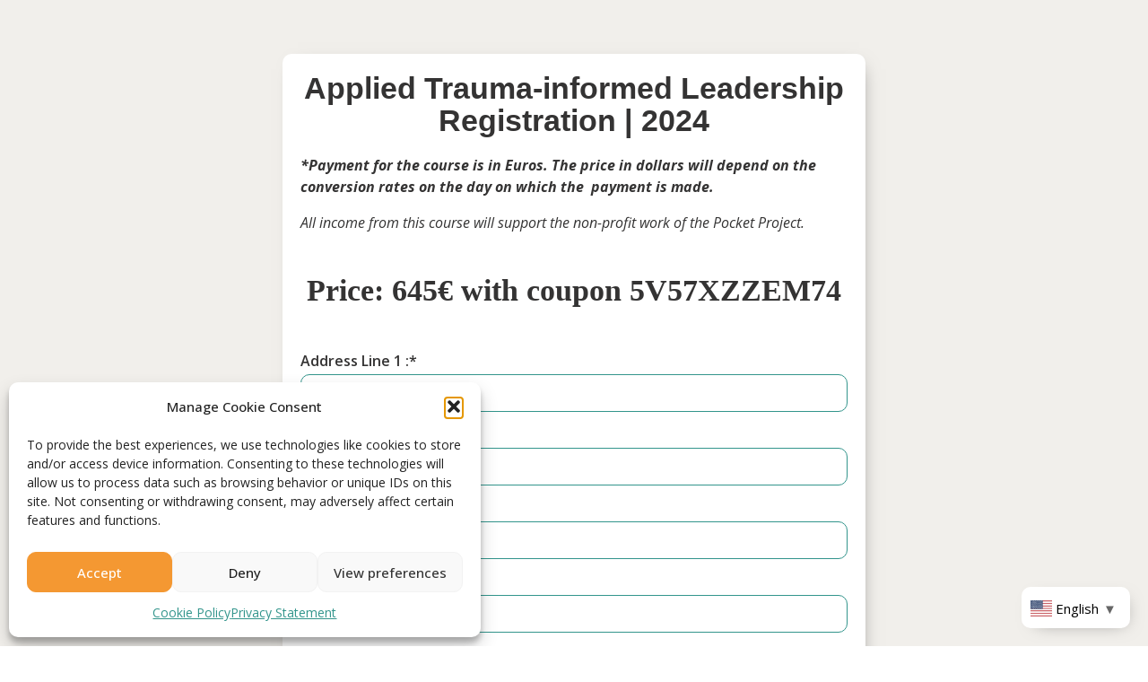

--- FILE ---
content_type: text/html; charset=UTF-8
request_url: https://pocketproject.org/register/applied-trauma-informed-leadership-registration-2024/?coupon=5V57XZZEM74
body_size: 46872
content:
<!DOCTYPE html>
<html lang="en-US">
<head><script data-no-optimize="1">var litespeed_docref=sessionStorage.getItem("litespeed_docref");litespeed_docref&&(Object.defineProperty(document,"referrer",{get:function(){return litespeed_docref}}),sessionStorage.removeItem("litespeed_docref"));</script>
	<meta charset="UTF-8">
		<title>Applied Trauma-informed Leadership Registration | 2024 | The Pocket Project</title>
<meta name='robots' content='max-image-preview:large' />
	<style>img:is([sizes="auto" i], [sizes^="auto," i]) { contain-intrinsic-size: 3000px 1500px }</style>
	<meta name="dlm-version" content="5.1.2"><link rel="alternate" type="application/rss+xml" title="The Pocket Project &raquo; Feed" href="https://pocketproject.org/feed/" />
<link rel="alternate" type="application/rss+xml" title="The Pocket Project &raquo; Comments Feed" href="https://pocketproject.org/comments/feed/" />
<link rel="alternate" type="text/calendar" title="The Pocket Project &raquo; iCal Feed" href="https://pocketproject.org/pocket-events/?ical=1" />

<link rel='stylesheet' id='mp-theme-css' href='https://pocketproject.org/wp-content/plugins/memberpress/css/ui/theme.css' media='all' />
<link rel='stylesheet' id='mepr-jquery-ui-smoothness-css' href='https://pocketproject.org/wp-content/plugins/memberpress/css/vendor/jquery-ui/smoothness.min.css' media='all' />
<link rel='stylesheet' id='jquery-ui-timepicker-addon-css' href='https://pocketproject.org/wp-content/plugins/memberpress/css/vendor/jquery-ui-timepicker-addon.css' media='all' />
<link rel='stylesheet' id='jquery-magnific-popup-css' href='https://pocketproject.org/wp-content/plugins/memberpress/css/vendor/magnific-popup.min.css' media='all' />
<link rel='stylesheet' id='mp-signup-css' href='https://pocketproject.org/wp-content/plugins/memberpress/css/signup.css' media='all' />
<link rel='stylesheet' id='dashicons-css' href='https://pocketproject.org/wp-includes/css/dashicons.min.css' media='all' />
<link rel='stylesheet' id='mp-login-css-css' href='https://pocketproject.org/wp-content/plugins/memberpress/css/ui/login.css' media='all' />
<link rel='stylesheet' id='wp-block-library-css' href='https://pocketproject.org/wp-includes/css/dist/block-library/style.min.css' media='all' />
<style id='global-styles-inline-css'>
:root{--wp--preset--aspect-ratio--square: 1;--wp--preset--aspect-ratio--4-3: 4/3;--wp--preset--aspect-ratio--3-4: 3/4;--wp--preset--aspect-ratio--3-2: 3/2;--wp--preset--aspect-ratio--2-3: 2/3;--wp--preset--aspect-ratio--16-9: 16/9;--wp--preset--aspect-ratio--9-16: 9/16;--wp--preset--color--black: #000000;--wp--preset--color--cyan-bluish-gray: #abb8c3;--wp--preset--color--white: #ffffff;--wp--preset--color--pale-pink: #f78da7;--wp--preset--color--vivid-red: #cf2e2e;--wp--preset--color--luminous-vivid-orange: #ff6900;--wp--preset--color--luminous-vivid-amber: #fcb900;--wp--preset--color--light-green-cyan: #7bdcb5;--wp--preset--color--vivid-green-cyan: #00d084;--wp--preset--color--pale-cyan-blue: #8ed1fc;--wp--preset--color--vivid-cyan-blue: #0693e3;--wp--preset--color--vivid-purple: #9b51e0;--wp--preset--gradient--vivid-cyan-blue-to-vivid-purple: linear-gradient(135deg,rgba(6,147,227,1) 0%,rgb(155,81,224) 100%);--wp--preset--gradient--light-green-cyan-to-vivid-green-cyan: linear-gradient(135deg,rgb(122,220,180) 0%,rgb(0,208,130) 100%);--wp--preset--gradient--luminous-vivid-amber-to-luminous-vivid-orange: linear-gradient(135deg,rgba(252,185,0,1) 0%,rgba(255,105,0,1) 100%);--wp--preset--gradient--luminous-vivid-orange-to-vivid-red: linear-gradient(135deg,rgba(255,105,0,1) 0%,rgb(207,46,46) 100%);--wp--preset--gradient--very-light-gray-to-cyan-bluish-gray: linear-gradient(135deg,rgb(238,238,238) 0%,rgb(169,184,195) 100%);--wp--preset--gradient--cool-to-warm-spectrum: linear-gradient(135deg,rgb(74,234,220) 0%,rgb(151,120,209) 20%,rgb(207,42,186) 40%,rgb(238,44,130) 60%,rgb(251,105,98) 80%,rgb(254,248,76) 100%);--wp--preset--gradient--blush-light-purple: linear-gradient(135deg,rgb(255,206,236) 0%,rgb(152,150,240) 100%);--wp--preset--gradient--blush-bordeaux: linear-gradient(135deg,rgb(254,205,165) 0%,rgb(254,45,45) 50%,rgb(107,0,62) 100%);--wp--preset--gradient--luminous-dusk: linear-gradient(135deg,rgb(255,203,112) 0%,rgb(199,81,192) 50%,rgb(65,88,208) 100%);--wp--preset--gradient--pale-ocean: linear-gradient(135deg,rgb(255,245,203) 0%,rgb(182,227,212) 50%,rgb(51,167,181) 100%);--wp--preset--gradient--electric-grass: linear-gradient(135deg,rgb(202,248,128) 0%,rgb(113,206,126) 100%);--wp--preset--gradient--midnight: linear-gradient(135deg,rgb(2,3,129) 0%,rgb(40,116,252) 100%);--wp--preset--font-size--small: 13px;--wp--preset--font-size--medium: 20px;--wp--preset--font-size--large: 36px;--wp--preset--font-size--x-large: 42px;--wp--preset--spacing--20: 0.44rem;--wp--preset--spacing--30: 0.67rem;--wp--preset--spacing--40: 1rem;--wp--preset--spacing--50: 1.5rem;--wp--preset--spacing--60: 2.25rem;--wp--preset--spacing--70: 3.38rem;--wp--preset--spacing--80: 5.06rem;--wp--preset--shadow--natural: 6px 6px 9px rgba(0, 0, 0, 0.2);--wp--preset--shadow--deep: 12px 12px 50px rgba(0, 0, 0, 0.4);--wp--preset--shadow--sharp: 6px 6px 0px rgba(0, 0, 0, 0.2);--wp--preset--shadow--outlined: 6px 6px 0px -3px rgba(255, 255, 255, 1), 6px 6px rgba(0, 0, 0, 1);--wp--preset--shadow--crisp: 6px 6px 0px rgba(0, 0, 0, 1);}:root { --wp--style--global--content-size: 800px;--wp--style--global--wide-size: 1200px; }:where(body) { margin: 0; }.wp-site-blocks > .alignleft { float: left; margin-right: 2em; }.wp-site-blocks > .alignright { float: right; margin-left: 2em; }.wp-site-blocks > .aligncenter { justify-content: center; margin-left: auto; margin-right: auto; }:where(.wp-site-blocks) > * { margin-block-start: 24px; margin-block-end: 0; }:where(.wp-site-blocks) > :first-child { margin-block-start: 0; }:where(.wp-site-blocks) > :last-child { margin-block-end: 0; }:root { --wp--style--block-gap: 24px; }:root :where(.is-layout-flow) > :first-child{margin-block-start: 0;}:root :where(.is-layout-flow) > :last-child{margin-block-end: 0;}:root :where(.is-layout-flow) > *{margin-block-start: 24px;margin-block-end: 0;}:root :where(.is-layout-constrained) > :first-child{margin-block-start: 0;}:root :where(.is-layout-constrained) > :last-child{margin-block-end: 0;}:root :where(.is-layout-constrained) > *{margin-block-start: 24px;margin-block-end: 0;}:root :where(.is-layout-flex){gap: 24px;}:root :where(.is-layout-grid){gap: 24px;}.is-layout-flow > .alignleft{float: left;margin-inline-start: 0;margin-inline-end: 2em;}.is-layout-flow > .alignright{float: right;margin-inline-start: 2em;margin-inline-end: 0;}.is-layout-flow > .aligncenter{margin-left: auto !important;margin-right: auto !important;}.is-layout-constrained > .alignleft{float: left;margin-inline-start: 0;margin-inline-end: 2em;}.is-layout-constrained > .alignright{float: right;margin-inline-start: 2em;margin-inline-end: 0;}.is-layout-constrained > .aligncenter{margin-left: auto !important;margin-right: auto !important;}.is-layout-constrained > :where(:not(.alignleft):not(.alignright):not(.alignfull)){max-width: var(--wp--style--global--content-size);margin-left: auto !important;margin-right: auto !important;}.is-layout-constrained > .alignwide{max-width: var(--wp--style--global--wide-size);}body .is-layout-flex{display: flex;}.is-layout-flex{flex-wrap: wrap;align-items: center;}.is-layout-flex > :is(*, div){margin: 0;}body .is-layout-grid{display: grid;}.is-layout-grid > :is(*, div){margin: 0;}body{padding-top: 0px;padding-right: 0px;padding-bottom: 0px;padding-left: 0px;}a:where(:not(.wp-element-button)){text-decoration: underline;}:root :where(.wp-element-button, .wp-block-button__link){background-color: #32373c;border-width: 0;color: #fff;font-family: inherit;font-size: inherit;line-height: inherit;padding: calc(0.667em + 2px) calc(1.333em + 2px);text-decoration: none;}.has-black-color{color: var(--wp--preset--color--black) !important;}.has-cyan-bluish-gray-color{color: var(--wp--preset--color--cyan-bluish-gray) !important;}.has-white-color{color: var(--wp--preset--color--white) !important;}.has-pale-pink-color{color: var(--wp--preset--color--pale-pink) !important;}.has-vivid-red-color{color: var(--wp--preset--color--vivid-red) !important;}.has-luminous-vivid-orange-color{color: var(--wp--preset--color--luminous-vivid-orange) !important;}.has-luminous-vivid-amber-color{color: var(--wp--preset--color--luminous-vivid-amber) !important;}.has-light-green-cyan-color{color: var(--wp--preset--color--light-green-cyan) !important;}.has-vivid-green-cyan-color{color: var(--wp--preset--color--vivid-green-cyan) !important;}.has-pale-cyan-blue-color{color: var(--wp--preset--color--pale-cyan-blue) !important;}.has-vivid-cyan-blue-color{color: var(--wp--preset--color--vivid-cyan-blue) !important;}.has-vivid-purple-color{color: var(--wp--preset--color--vivid-purple) !important;}.has-black-background-color{background-color: var(--wp--preset--color--black) !important;}.has-cyan-bluish-gray-background-color{background-color: var(--wp--preset--color--cyan-bluish-gray) !important;}.has-white-background-color{background-color: var(--wp--preset--color--white) !important;}.has-pale-pink-background-color{background-color: var(--wp--preset--color--pale-pink) !important;}.has-vivid-red-background-color{background-color: var(--wp--preset--color--vivid-red) !important;}.has-luminous-vivid-orange-background-color{background-color: var(--wp--preset--color--luminous-vivid-orange) !important;}.has-luminous-vivid-amber-background-color{background-color: var(--wp--preset--color--luminous-vivid-amber) !important;}.has-light-green-cyan-background-color{background-color: var(--wp--preset--color--light-green-cyan) !important;}.has-vivid-green-cyan-background-color{background-color: var(--wp--preset--color--vivid-green-cyan) !important;}.has-pale-cyan-blue-background-color{background-color: var(--wp--preset--color--pale-cyan-blue) !important;}.has-vivid-cyan-blue-background-color{background-color: var(--wp--preset--color--vivid-cyan-blue) !important;}.has-vivid-purple-background-color{background-color: var(--wp--preset--color--vivid-purple) !important;}.has-black-border-color{border-color: var(--wp--preset--color--black) !important;}.has-cyan-bluish-gray-border-color{border-color: var(--wp--preset--color--cyan-bluish-gray) !important;}.has-white-border-color{border-color: var(--wp--preset--color--white) !important;}.has-pale-pink-border-color{border-color: var(--wp--preset--color--pale-pink) !important;}.has-vivid-red-border-color{border-color: var(--wp--preset--color--vivid-red) !important;}.has-luminous-vivid-orange-border-color{border-color: var(--wp--preset--color--luminous-vivid-orange) !important;}.has-luminous-vivid-amber-border-color{border-color: var(--wp--preset--color--luminous-vivid-amber) !important;}.has-light-green-cyan-border-color{border-color: var(--wp--preset--color--light-green-cyan) !important;}.has-vivid-green-cyan-border-color{border-color: var(--wp--preset--color--vivid-green-cyan) !important;}.has-pale-cyan-blue-border-color{border-color: var(--wp--preset--color--pale-cyan-blue) !important;}.has-vivid-cyan-blue-border-color{border-color: var(--wp--preset--color--vivid-cyan-blue) !important;}.has-vivid-purple-border-color{border-color: var(--wp--preset--color--vivid-purple) !important;}.has-vivid-cyan-blue-to-vivid-purple-gradient-background{background: var(--wp--preset--gradient--vivid-cyan-blue-to-vivid-purple) !important;}.has-light-green-cyan-to-vivid-green-cyan-gradient-background{background: var(--wp--preset--gradient--light-green-cyan-to-vivid-green-cyan) !important;}.has-luminous-vivid-amber-to-luminous-vivid-orange-gradient-background{background: var(--wp--preset--gradient--luminous-vivid-amber-to-luminous-vivid-orange) !important;}.has-luminous-vivid-orange-to-vivid-red-gradient-background{background: var(--wp--preset--gradient--luminous-vivid-orange-to-vivid-red) !important;}.has-very-light-gray-to-cyan-bluish-gray-gradient-background{background: var(--wp--preset--gradient--very-light-gray-to-cyan-bluish-gray) !important;}.has-cool-to-warm-spectrum-gradient-background{background: var(--wp--preset--gradient--cool-to-warm-spectrum) !important;}.has-blush-light-purple-gradient-background{background: var(--wp--preset--gradient--blush-light-purple) !important;}.has-blush-bordeaux-gradient-background{background: var(--wp--preset--gradient--blush-bordeaux) !important;}.has-luminous-dusk-gradient-background{background: var(--wp--preset--gradient--luminous-dusk) !important;}.has-pale-ocean-gradient-background{background: var(--wp--preset--gradient--pale-ocean) !important;}.has-electric-grass-gradient-background{background: var(--wp--preset--gradient--electric-grass) !important;}.has-midnight-gradient-background{background: var(--wp--preset--gradient--midnight) !important;}.has-small-font-size{font-size: var(--wp--preset--font-size--small) !important;}.has-medium-font-size{font-size: var(--wp--preset--font-size--medium) !important;}.has-large-font-size{font-size: var(--wp--preset--font-size--large) !important;}.has-x-large-font-size{font-size: var(--wp--preset--font-size--x-large) !important;}
:root :where(.wp-block-pullquote){font-size: 1.5em;line-height: 1.6;}
</style>
<link rel='stylesheet' id='rtec_styles-css' href='https://pocketproject.org/wp-content/plugins/registrations-for-the-events-calendar/css/rtec-styles.css' media='all' />
<link rel='stylesheet' id='uncannyowl-learndash-toolkit-free-css' href='https://pocketproject.org/wp-content/plugins/uncanny-learndash-toolkit/src/assets/frontend/dist/bundle.min.css' media='all' />
<link rel='stylesheet' id='affwp-forms-css' href='https://pocketproject.org/wp-content/plugins/affiliate-wp/assets/css/forms.min.css' media='all' />
<link rel='stylesheet' id='learndash_quiz_front_css-css' href='//pocketproject.org/wp-content/plugins/sfwd-lms/themes/legacy/templates/learndash_quiz_front.min.css' media='all' />
<link rel='stylesheet' id='learndash-css' href='//pocketproject.org/wp-content/plugins/sfwd-lms/src/assets/dist/css/styles.css' media='all' />
<link rel='stylesheet' id='jquery-dropdown-css-css' href='//pocketproject.org/wp-content/plugins/sfwd-lms/assets/css/jquery.dropdown.min.css' media='all' />
<link rel='stylesheet' id='learndash_lesson_video-css' href='//pocketproject.org/wp-content/plugins/sfwd-lms/themes/legacy/templates/learndash_lesson_video.min.css' media='all' />
<link rel='stylesheet' id='learndash-admin-bar-css' href='https://pocketproject.org/wp-content/plugins/sfwd-lms/src/assets/dist/css/admin-bar/styles.css' media='all' />
<link rel='stylesheet' id='cmplz-general-css' href='https://pocketproject.org/wp-content/plugins/complianz-gdpr/assets/css/cookieblocker.min.css' media='all' />
<link rel='stylesheet' id='ld-content-cloner-css' href='https://pocketproject.org/wp-content/plugins/ld-content-cloner/public/css/ld-content-cloner-public.css' media='all' />
<link rel='stylesheet' id='megamenu-css' href='https://pocketproject.org/wp-content/uploads/maxmegamenu/style.css' media='all' />
<link rel='stylesheet' id='hello-elementor-css' href='https://pocketproject.org/wp-content/themes/hello-elementor/assets/css/reset.css' media='all' />
<link rel='stylesheet' id='hello-elementor-theme-style-css' href='https://pocketproject.org/wp-content/themes/hello-elementor/assets/css/theme.css' media='all' />
<link rel='stylesheet' id='hello-elementor-header-footer-css' href='https://pocketproject.org/wp-content/themes/hello-elementor/assets/css/header-footer.css' media='all' />
<link rel='stylesheet' id='learndash-front-css' href='//pocketproject.org/wp-content/plugins/sfwd-lms/themes/ld30/assets/css/learndash.min.css' media='all' />
<style id='learndash-front-inline-css'>
		.learndash-wrapper .ld-item-list .ld-item-list-item.ld-is-next,
		.learndash-wrapper .wpProQuiz_content .wpProQuiz_questionListItem label:focus-within {
			border-color: #d24c17;
		}

		/*
		.learndash-wrapper a:not(.ld-button):not(#quiz_continue_link):not(.ld-focus-menu-link):not(.btn-blue):not(#quiz_continue_link):not(.ld-js-register-account):not(#ld-focus-mode-course-heading):not(#btn-join):not(.ld-item-name):not(.ld-table-list-item-preview):not(.ld-lesson-item-preview-heading),
		 */

		.learndash-wrapper .ld-breadcrumbs a,
		.learndash-wrapper .ld-lesson-item.ld-is-current-lesson .ld-lesson-item-preview-heading,
		.learndash-wrapper .ld-lesson-item.ld-is-current-lesson .ld-lesson-title,
		.learndash-wrapper .ld-primary-color-hover:hover,
		.learndash-wrapper .ld-primary-color,
		.learndash-wrapper .ld-primary-color-hover:hover,
		.learndash-wrapper .ld-primary-color,
		.learndash-wrapper .ld-tabs .ld-tabs-navigation .ld-tab.ld-active,
		.learndash-wrapper .ld-button.ld-button-transparent,
		.learndash-wrapper .ld-button.ld-button-reverse,
		.learndash-wrapper .ld-icon-certificate,
		.learndash-wrapper .ld-login-modal .ld-login-modal-login .ld-modal-heading,
		#wpProQuiz_user_content a,
		.learndash-wrapper .ld-item-list .ld-item-list-item a.ld-item-name:hover,
		.learndash-wrapper .ld-focus-comments__heading-actions .ld-expand-button,
		.learndash-wrapper .ld-focus-comments__heading a,
		.learndash-wrapper .ld-focus-comments .comment-respond a,
		.learndash-wrapper .ld-focus-comment .ld-comment-reply a.comment-reply-link:hover,
		.learndash-wrapper .ld-expand-button.ld-button-alternate {
			color: #d24c17 !important;
		}

		.learndash-wrapper .ld-focus-comment.bypostauthor>.ld-comment-wrapper,
		.learndash-wrapper .ld-focus-comment.role-group_leader>.ld-comment-wrapper,
		.learndash-wrapper .ld-focus-comment.role-administrator>.ld-comment-wrapper {
			background-color:rgba(210, 76, 23, 0.03) !important;
		}


		.learndash-wrapper .ld-primary-background,
		.learndash-wrapper .ld-tabs .ld-tabs-navigation .ld-tab.ld-active:after {
			background: #d24c17 !important;
		}



		.learndash-wrapper .ld-course-navigation .ld-lesson-item.ld-is-current-lesson .ld-status-incomplete,
		.learndash-wrapper .ld-focus-comment.bypostauthor:not(.ptype-sfwd-assignment) >.ld-comment-wrapper>.ld-comment-avatar img,
		.learndash-wrapper .ld-focus-comment.role-group_leader>.ld-comment-wrapper>.ld-comment-avatar img,
		.learndash-wrapper .ld-focus-comment.role-administrator>.ld-comment-wrapper>.ld-comment-avatar img {
			border-color: #d24c17 !important;
		}



		.learndash-wrapper .ld-loading::before {
			border-top:3px solid #d24c17 !important;
		}

		.learndash-wrapper .ld-button:hover:not([disabled]):not(.ld-button-transparent):not(.ld--ignore-inline-css),
		#learndash-tooltips .ld-tooltip:after,
		#learndash-tooltips .ld-tooltip,
		.ld-tooltip:not(.ld-tooltip--modern) [role="tooltip"],
		.learndash-wrapper .ld-primary-background,
		.learndash-wrapper .btn-join:not(.ld--ignore-inline-css),
		.learndash-wrapper #btn-join:not(.ld--ignore-inline-css),
		.learndash-wrapper .ld-button:not([disabled]):not(.ld-button-reverse):not(.ld-button-transparent):not(.ld--ignore-inline-css),
		.learndash-wrapper .ld-expand-button:not([disabled]),
		.learndash-wrapper .wpProQuiz_content .wpProQuiz_button:not([disabled]):not(.wpProQuiz_button_reShowQuestion):not(.wpProQuiz_button_restartQuiz),
		.learndash-wrapper .wpProQuiz_content .wpProQuiz_button2:not([disabled]),
		.learndash-wrapper .ld-focus .ld-focus-sidebar .ld-course-navigation-heading,
		.learndash-wrapper .ld-focus-comments .form-submit #submit,
		.learndash-wrapper .ld-login-modal input[type='submit']:not([disabled]),
		.learndash-wrapper .ld-login-modal .ld-login-modal-register:not([disabled]),
		.learndash-wrapper .wpProQuiz_content .wpProQuiz_certificate a.btn-blue:not([disabled]),
		.learndash-wrapper .ld-focus .ld-focus-header .ld-user-menu .ld-user-menu-items a:not([disabled]),
		#wpProQuiz_user_content table.wp-list-table thead th,
		#wpProQuiz_overlay_close:not([disabled]),
		.learndash-wrapper .ld-expand-button.ld-button-alternate:not([disabled]) .ld-icon {
			background-color: #d24c17 !important;
			color: #000000;
		}

		.learndash-wrapper .ld-focus .ld-focus-sidebar .ld-focus-sidebar-trigger:not([disabled]):not(:hover):not(:focus) .ld-icon {
			background-color: #d24c17;
		}

		.learndash-wrapper .ld-focus .ld-focus-sidebar .ld-focus-sidebar-trigger:hover .ld-icon,
		.learndash-wrapper .ld-focus .ld-focus-sidebar .ld-focus-sidebar-trigger:focus .ld-icon {
			border-color: #d24c17;
			color: #d24c17;
		}

		.learndash-wrapper .ld-button:focus:not(.ld-button-transparent):not(.ld--ignore-inline-css),
		.learndash-wrapper .btn-join:focus:not(.ld--ignore-inline-css),
		.learndash-wrapper #btn-join:focus:not(.ld--ignore-inline-css),
		.learndash-wrapper .ld-expand-button:focus,
		.learndash-wrapper .wpProQuiz_content .wpProQuiz_button:not(.wpProQuiz_button_reShowQuestion):focus:not(.wpProQuiz_button_restartQuiz),
		.learndash-wrapper .wpProQuiz_content .wpProQuiz_button2:focus,
		.learndash-wrapper .ld-focus-comments .form-submit #submit,
		.learndash-wrapper .ld-login-modal input[type='submit']:focus,
		.learndash-wrapper .ld-login-modal .ld-login-modal-register:focus,
		.learndash-wrapper .wpProQuiz_content .wpProQuiz_certificate a.btn-blue:focus {
			opacity: 0.75; /* Replicates the hover/focus states pre-4.21.3. */
			outline-color: #d24c17;
		}

		.learndash-wrapper .ld-button:hover:not(.ld-button-transparent):not(.ld--ignore-inline-css),
		.learndash-wrapper .btn-join:hover:not(.ld--ignore-inline-css),
		.learndash-wrapper #btn-join:hover:not(.ld--ignore-inline-css),
		.learndash-wrapper .ld-expand-button:hover,
		.learndash-wrapper .wpProQuiz_content .wpProQuiz_button:not(.wpProQuiz_button_reShowQuestion):hover:not(.wpProQuiz_button_restartQuiz),
		.learndash-wrapper .wpProQuiz_content .wpProQuiz_button2:hover,
		.learndash-wrapper .ld-focus-comments .form-submit #submit,
		.learndash-wrapper .ld-login-modal input[type='submit']:hover,
		.learndash-wrapper .ld-login-modal .ld-login-modal-register:hover,
		.learndash-wrapper .wpProQuiz_content .wpProQuiz_certificate a.btn-blue:hover {
			background-color: #d24c17; /* Replicates the hover/focus states pre-4.21.3. */
			opacity: 0.85; /* Replicates the hover/focus states pre-4.21.3. */
		}

		.learndash-wrapper .ld-item-list .ld-item-search .ld-closer:focus {
			border-color: #d24c17;
		}

		.learndash-wrapper .ld-focus .ld-focus-header .ld-user-menu .ld-user-menu-items:before {
			border-bottom-color: #d24c17 !important;
		}

		.learndash-wrapper .ld-button.ld-button-transparent:hover {
			background: transparent !important;
		}

		.learndash-wrapper .ld-button.ld-button-transparent:focus {
			outline-color: #d24c17;
		}

		.learndash-wrapper .ld-focus .ld-focus-header .sfwd-mark-complete .learndash_mark_complete_button:not(.ld--ignore-inline-css),
		.learndash-wrapper .ld-focus .ld-focus-header #sfwd-mark-complete #learndash_mark_complete_button,
		.learndash-wrapper .ld-button.ld-button-transparent,
		.learndash-wrapper .ld-button.ld-button-alternate,
		.learndash-wrapper .ld-expand-button.ld-button-alternate {
			background-color:transparent !important;
		}

		.learndash-wrapper .ld-focus-header .ld-user-menu .ld-user-menu-items a,
		.learndash-wrapper .ld-button.ld-button-reverse:hover,
		.learndash-wrapper .ld-alert-success .ld-alert-icon.ld-icon-certificate,
		.learndash-wrapper .ld-alert-warning .ld-button,
		.learndash-wrapper .ld-primary-background.ld-status {
			color:white !important;
		}

		.learndash-wrapper .ld-status.ld-status-unlocked {
			background-color: rgba(210,76,23,0.2) !important;
			color: #d24c17 !important;
		}

		.learndash-wrapper .wpProQuiz_content .wpProQuiz_addToplist {
			background-color: rgba(210,76,23,0.1) !important;
			border: 1px solid #d24c17 !important;
		}

		.learndash-wrapper .wpProQuiz_content .wpProQuiz_toplistTable th {
			background: #d24c17 !important;
		}

		.learndash-wrapper .wpProQuiz_content .wpProQuiz_toplistTrOdd {
			background-color: rgba(210,76,23,0.1) !important;
		}


		.learndash-wrapper .wpProQuiz_content .wpProQuiz_time_limit .wpProQuiz_progress {
			background-color: #d24c17 !important;
		}
		
		.learndash-wrapper #quiz_continue_link,
		.learndash-wrapper .ld-secondary-background,
		.learndash-wrapper .learndash_mark_complete_button:not(.ld--ignore-inline-css),
		.learndash-wrapper #learndash_mark_complete_button,
		.learndash-wrapper .ld-status-complete,
		.learndash-wrapper .ld-alert-success .ld-button,
		.learndash-wrapper .ld-alert-success .ld-alert-icon {
			background-color: #83afaa !important;
		}

		.learndash-wrapper #quiz_continue_link:focus,
		.learndash-wrapper .learndash_mark_complete_button:focus:not(.ld--ignore-inline-css),
		.learndash-wrapper #learndash_mark_complete_button:focus,
		.learndash-wrapper .ld-alert-success .ld-button:focus {
			outline-color: #83afaa;
		}

		.learndash-wrapper .wpProQuiz_content a#quiz_continue_link {
			background-color: #83afaa !important;
		}

		.learndash-wrapper .wpProQuiz_content a#quiz_continue_link:focus {
			outline-color: #83afaa;
		}

		.learndash-wrapper .course_progress .sending_progress_bar {
			background: #83afaa !important;
		}

		.learndash-wrapper .wpProQuiz_content .wpProQuiz_button_reShowQuestion:hover, .learndash-wrapper .wpProQuiz_content .wpProQuiz_button_restartQuiz:hover {
			background-color: #83afaa !important;
			opacity: 0.75;
		}

		.learndash-wrapper .wpProQuiz_content .wpProQuiz_button_reShowQuestion:focus,
		.learndash-wrapper .wpProQuiz_content .wpProQuiz_button_restartQuiz:focus {
			outline-color: #83afaa;
		}

		.learndash-wrapper .ld-secondary-color-hover:hover,
		.learndash-wrapper .ld-secondary-color,
		.learndash-wrapper .ld-focus .ld-focus-header .sfwd-mark-complete .learndash_mark_complete_button:not(.ld--ignore-inline-css),
		.learndash-wrapper .ld-focus .ld-focus-header #sfwd-mark-complete #learndash_mark_complete_button,
		.learndash-wrapper .ld-focus .ld-focus-header .sfwd-mark-complete:after {
			color: #83afaa !important;
		}

		.learndash-wrapper .ld-secondary-in-progress-icon {
			border-left-color: #83afaa !important;
			border-top-color: #83afaa !important;
		}

		.learndash-wrapper .ld-alert-success {
			border-color: #83afaa;
			background-color: transparent !important;
			color: #83afaa;
		}

		
</style>
<link rel='stylesheet' id='elementor-frontend-css' href='https://pocketproject.org/wp-content/plugins/elementor/assets/css/frontend.min.css' media='all' />
<link rel='stylesheet' id='widget-nav-menu-css' href='https://pocketproject.org/wp-content/plugins/elementor-pro/assets/css/widget-nav-menu.min.css' media='all' />
<link rel='stylesheet' id='widget-image-css' href='https://pocketproject.org/wp-content/plugins/elementor/assets/css/widget-image.min.css' media='all' />
<link rel='stylesheet' id='e-sticky-css' href='https://pocketproject.org/wp-content/plugins/elementor-pro/assets/css/modules/sticky.min.css' media='all' />
<link rel='stylesheet' id='e-shapes-css' href='https://pocketproject.org/wp-content/plugins/elementor/assets/css/conditionals/shapes.min.css' media='all' />
<link rel='stylesheet' id='widget-heading-css' href='https://pocketproject.org/wp-content/plugins/elementor/assets/css/widget-heading.min.css' media='all' />
<link rel='stylesheet' id='widget-form-css' href='https://pocketproject.org/wp-content/plugins/elementor-pro/assets/css/widget-form.min.css' media='all' />
<link rel='stylesheet' id='widget-social-icons-css' href='https://pocketproject.org/wp-content/plugins/elementor/assets/css/widget-social-icons.min.css' media='all' />
<link rel='stylesheet' id='e-apple-webkit-css' href='https://pocketproject.org/wp-content/plugins/elementor/assets/css/conditionals/apple-webkit.min.css' media='all' />
<link rel='stylesheet' id='e-popup-css' href='https://pocketproject.org/wp-content/plugins/elementor-pro/assets/css/conditionals/popup.min.css' media='all' />
<link rel='stylesheet' id='elementor-icons-css' href='https://pocketproject.org/wp-content/plugins/elementor/assets/lib/eicons/css/elementor-icons.min.css' media='all' />
<link rel='stylesheet' id='elementor-post-2365-css' href='https://pocketproject.org/wp-content/uploads/elementor/css/post-2365.css' media='all' />
<link rel='stylesheet' id='child-style-css' href='https://pocketproject.org/wp-content/themes/hello-theme-child/assets/css/style.css' media='all' />
<link rel='stylesheet' id='font-awesome-5-all-css' href='https://pocketproject.org/wp-content/plugins/elementor/assets/lib/font-awesome/css/all.min.css' media='all' />
<link rel='stylesheet' id='font-awesome-4-shim-css' href='https://pocketproject.org/wp-content/plugins/elementor/assets/lib/font-awesome/css/v4-shims.min.css' media='all' />
<link rel='stylesheet' id='elementor-post-36288-css' href='https://pocketproject.org/wp-content/uploads/elementor/css/post-36288.css' media='all' />
<link rel='stylesheet' id='elementor-post-2645-css' href='https://pocketproject.org/wp-content/uploads/elementor/css/post-2645.css' media='all' />
<link rel='stylesheet' id='elementor-post-2687-css' href='https://pocketproject.org/wp-content/uploads/elementor/css/post-2687.css' media='all' />
<link rel='stylesheet' id='elementor-post-55840-css' href='https://pocketproject.org/wp-content/uploads/elementor/css/post-55840.css' media='all' />
<link rel='stylesheet' id='elementor-post-55795-css' href='https://pocketproject.org/wp-content/uploads/elementor/css/post-55795.css' media='all' />
<link rel='stylesheet' id='elementor-post-55608-css' href='https://pocketproject.org/wp-content/uploads/elementor/css/post-55608.css' media='all' />
<link rel='stylesheet' id='elementor-post-55587-css' href='https://pocketproject.org/wp-content/uploads/elementor/css/post-55587.css' media='all' />
<link rel='stylesheet' id='elementor-post-31592-css' href='https://pocketproject.org/wp-content/uploads/elementor/css/post-31592.css' media='all' />
<link rel='stylesheet' id='elementor-post-30597-css' href='https://pocketproject.org/wp-content/uploads/elementor/css/post-30597.css' media='all' />
<link rel='stylesheet' id='elementor-post-5672-css' href='https://pocketproject.org/wp-content/uploads/elementor/css/post-5672.css' media='all' />
<link rel='stylesheet' id='hello-elementor-child-style-css' href='https://pocketproject.org/wp-content/themes/hello-theme-child/style.css' media='all' />
<link rel='stylesheet' id='hello-child-style-css' href='https://pocketproject.org/wp-content/themes/hello-theme-child/assets/css/style.css' media='all' />
<link rel='stylesheet' id='responsive-css-css' href='https://pocketproject.org/wp-content/themes/hello-theme-child/assets/css/responsive.css' media='all' />
<link rel='stylesheet' id='fonts-css-css' href='https://pocketproject.org/wp-content/themes/hello-theme-child/assets/css/fonts.css' media='all' />
<link rel='stylesheet' id='sickSlider-css' href='https://pocketproject.org/wp-content/themes/hello-theme-child/assets/css/slick.css' media='all' />
<link rel='stylesheet' id='sickSliderTheme-css' href='https://pocketproject.org/wp-content/themes/hello-theme-child/assets/css/slick-theme.css' media='all' />
<link rel='stylesheet' id='mpcs-progress-css' href='https://pocketproject.org/wp-content/plugins/memberpress-courses/public/css/progress.css' media='all' />
<link rel='stylesheet' id='mpcs-fontello-styles-css' href='https://pocketproject.org/wp-content/plugins/memberpress-courses/public/fonts/fontello/css/mp-courses.css' media='all' />
<link rel='stylesheet' id='elementor-icons-shared-0-css' href='https://pocketproject.org/wp-content/plugins/elementor/assets/lib/font-awesome/css/fontawesome.min.css' media='all' />
<link rel='stylesheet' id='elementor-icons-fa-solid-css' href='https://pocketproject.org/wp-content/plugins/elementor/assets/lib/font-awesome/css/solid.min.css' media='all' />
<link rel='stylesheet' id='elementor-icons-fa-regular-css' href='https://pocketproject.org/wp-content/plugins/elementor/assets/lib/font-awesome/css/regular.min.css' media='all' />
<link rel='stylesheet' id='elementor-icons-fa-brands-css' href='https://pocketproject.org/wp-content/plugins/elementor/assets/lib/font-awesome/css/brands.min.css' media='all' />
<script src="https://pocketproject.org/wp-includes/js/jquery/jquery.min.js" id="jquery-core-js"></script>
<script src="https://pocketproject.org/wp-includes/js/jquery/jquery-migrate.min.js" id="jquery-migrate-js"></script>
<script src="https://pocketproject.org/wp-content/plugins/memberpress/js/vendor/jquery.magnific-popup.min.js" id="jquery-magnific-popup-js"></script>
<script src="https://pocketproject.org/wp-content/plugins/memberpress/js/vendor/jquery.payment.js" id="jquery.payment-js"></script>
<script src="https://pocketproject.org/wp-content/plugins/memberpress/js/validate.js" id="mp-validate-js"></script>
<script id="mp-i18n-js-extra">
var MeprI18n = {"states":{"ID":{"BA":"Bali","BB":"Bangka Belitung","BT":"Banten","BE":"Bengkulu","AC":"Daerah Istimewa Aceh","YO":"Daerah Istimewa Yogyakarta","JK":"DKI Jakarta","GO":"Gorontalo","JA":"Jambi","JB":"Jawa Barat","JT":"Jawa Tengah","JI":"Jawa Timur","KB":"Kalimantan Barat","KS":"Kalimantan Selatan","KT":"Kalimantan Tengah","KI":"Kalimantan Timur","KU":"Kalimantan Utara","KR":"Kepulauan Riau","LA":"Lampung","MA":"Maluku","MU":"Maluku Utara","NB":"Nusa Tenggara Barat","NT":"Nusa Tenggara Timur","PA":"Papua","PB":"Papua Barat","RI":"Riau","SR":"Sulawesi Barat","SN":"Sulawesi Selatan","SA":"Sulawesi Utara","ST":"Sulawesi Tengah","SG":"Sulawesi Tenggara","SB":"Sumatera Barat","SS":"Sumatera Selatan","SU":"Sumatera Utara"},"HK":{"HONG KONG":"Hong Kong Island","KOWLOON":"Kowloon","NEW TERRITORIES":"New Territories"},"IN":{"AP":"Andra Pradesh","AR":"Arunachal Pradesh","AS":"Assam","BR":"Bihar","CT":"Chhattisgarh","GA":"Goa","GJ":"Gujarat","HR":"Haryana","HP":"Himachal Pradesh","JK":"Jammu and Kashmir","JH":"Jharkhand","KA":"Karnataka","KL":"Kerala","MP":"Madhya Pradesh","MH":"Maharashtra","MN":"Manipur","ML":"Meghalaya","MZ":"Mizoram","NL":"Nagaland","OR":"Orissa","PB":"Punjab","RJ":"Rajasthan","SK":"Sikkim","TN":"Tamil Nadu","TS":"Telangana","TR":"Tripura","UK":"Uttarakhand","UP":"Uttar Pradesh","WB":"West Bengal","AN":"Andaman and Nicobar Islands","CH":"Chandigarh","DN":"Dadar and Nagar Haveli","DD":"Daman and Diu","DL":"Delhi","LD":"Lakshadeep","PY":"Pondicherry (Puducherry)"},"MX":{"Aguascalientes":"Aguascalientes","Baja California":"Baja California","Baja California Sur":"Baja California Sur","Campeche":"Campeche","Chiapas":"Chiapas","Chihuahua":"Chihuahua","Ciudad de Mexico":"Ciudad de M\u00e9xico (CDMX)","Coahuila":"Coahuila","Colima":"Colima","Durango":"Durango","Estado de Mexico":"Edo. de M\u00e9xico","Guanajuato":"Guanajuato","Guerrero":"Guerrero","Hidalgo":"Hidalgo","Jalisco":"Jalisco","Michoacan":"Michoac\u00e1n","Morelos":"Morelos","Nayarit":"Nayarit","Nuevo Leon":"Nuevo Le\u00f3n","Oaxaca":"Oaxaca","Puebla":"Puebla","Queretaro":"Quer\u00e9taro","Quintana Roo":"Quintana Roo","San Luis Potosi":"San Luis Potos\u00ed","Sinaloa":"Sinaloa","Sonora":"Sonora","Tabasco":"Tabasco","Tamaulipas":"Tamaulipas","Tlaxcala":"Tlaxcala","Veracruz":"Veracruz","Yucatan":"Yucat\u00e1n","Zacatecas":"Zacatecas"},"US":{"AL":"Alabama","AK":"Alaska","AZ":"Arizona","AR":"Arkansas","CA":"California","CO":"Colorado","CT":"Connecticut","DE":"Delaware","DC":"District Of Columbia","FL":"Florida","GA":"Georgia","HI":"Hawaii","ID":"Idaho","IL":"Illinois","IN":"Indiana","IA":"Iowa","KS":"Kansas","KY":"Kentucky","LA":"Louisiana","ME":"Maine","MD":"Maryland","MA":"Massachusetts","MI":"Michigan","MN":"Minnesota","MS":"Mississippi","MO":"Missouri","MT":"Montana","NE":"Nebraska","NV":"Nevada","NH":"New Hampshire","NJ":"New Jersey","NM":"New Mexico","NY":"New York","NC":"North Carolina","ND":"North Dakota","OH":"Ohio","OK":"Oklahoma","OR":"Oregon","PA":"Pennsylvania","RI":"Rhode Island","SC":"South Carolina","SD":"South Dakota","TN":"Tennessee","TX":"Texas","UT":"Utah","VT":"Vermont","VA":"Virginia","WA":"Washington","WV":"West Virginia","WI":"Wisconsin","WY":"Wyoming","AA":"Armed Forces (AA)","AE":"Armed Forces (AE)","AP":"Armed Forces (AP)","AS":"American Samoa","GU":"Guam","MP":"Northern Mariana Islands","PR":"Puerto Rico","UM":"US Minor Outlying Islands","VI":"US Virgin Islands"},"AU":{"ACT":"Australian Capital Territory","NSW":"New South Wales","NT":"Northern Territory","QLD":"Queensland","SA":"South Australia","TAS":"Tasmania","VIC":"Victoria","WA":"Western Australia"},"JP":{"JP01":"Hokkaido","JP02":"Aomori","JP03":"Iwate","JP04":"Miyagi","JP05":"Akita","JP06":"Yamagata","JP07":"Fukushima","JP08":"Ibaraki","JP09":"Tochigi","JP10":"Gunma","JP11":"Saitama","JP12":"Chiba","JP13":"Tokyo","JP14":"Kanagawa","JP15":"Niigata","JP16":"Toyama","JP17":"Ishikawa","JP18":"Fukui","JP19":"Yamanashi","JP20":"Nagano","JP21":"Gifu","JP22":"Shizuoka","JP23":"Aichi","JP24":"Mie","JP25":"Shiga","JP26":"Kyouto","JP27":"Osaka","JP28":"Hyougo","JP29":"Nara","JP30":"Wakayama","JP31":"Tottori","JP32":"Shimane","JP33":"Okayama","JP34":"Hiroshima","JP35":"Yamaguchi","JP36":"Tokushima","JP37":"Kagawa","JP38":"Ehime","JP39":"Kochi","JP40":"Fukuoka","JP41":"Saga","JP42":"Nagasaki","JP43":"Kumamoto","JP44":"Oita","JP45":"Miyazaki","JP46":"Kagoshima","JP47":"Okinawa"},"BR":{"AC":"Acre","AL":"Alagoas","AP":"Amap&aacute;","AM":"Amazonas","BA":"Bahia","CE":"Cear&aacute;","DF":"Distrito Federal","ES":"Esp&iacute;rito Santo","GO":"Goi&aacute;s","MA":"Maranh&atilde;o","MT":"Mato Grosso","MS":"Mato Grosso do Sul","MG":"Minas Gerais","PA":"Par&aacute;","PB":"Para&iacute;ba","PR":"Paran&aacute;","PE":"Pernambuco","PI":"Piau&iacute;","RJ":"Rio de Janeiro","RN":"Rio Grande do Norte","RS":"Rio Grande do Sul","RO":"Rond&ocirc;nia","RR":"Roraima","SC":"Santa Catarina","SP":"S&atilde;o Paulo","SE":"Sergipe","TO":"Tocantins"},"CA":{"AB":"Alberta","BC":"British Columbia","MB":"Manitoba","NB":"New Brunswick","NL":"Newfoundland","NT":"Northwest Territories","NS":"Nova Scotia","NU":"Nunavut","ON":"Ontario","PE":"Prince Edward Island","QC":"Quebec","SK":"Saskatchewan","YT":"Yukon Territory"},"PE":{"AMA":"Amazonas","ANC":"Ancash","APU":"Apur&iacute;mac","ARE":"Arequipa","AYA":"Ayacucho","CAJ":"Cajamarca","CUS":"Cusco","CAL":"El Callao","HUV":"Huancavelica","HUC":"Hu&aacute;nuco","ICA":"Ica","JUN":"Jun&iacute;n","LAL":"La Libertad","LAM":"Lambayeque","LIM":"Lima","LOR":"Loreto","MDD":"Madre de Dios","MOQ":"Moquegua","LMA":"Municipalidad Metropolitana de Lima","PAS":"Pasco","PIU":"Piura","PUN":"Puno","SAM":"San Mart&iacute;n","TAC":"Tacna","TUM":"Tumbes","UCA":"Ucayali"},"MY":{"JHR":"Johor","KDH":"Kedah","KTN":"Kelantan","MLK":"Melaka","NSN":"Negeri Sembilan","PHG":"Pahang","PRK":"Perak","PLS":"Perlis","PNG":"Pulau Pinang","SBH":"Sabah","SWK":"Sarawak","SGR":"Selangor","TRG":"Terengganu","KUL":"W.P. Kuala Lumpur","LBN":"W.P. Labuan","PJY":"W.P. Putrajaya"},"BD":{"BAG":"Bagerhat","BAN":"Bandarban","BAR":"Barguna","BARI":"Barisal","BHO":"Bhola","BOG":"Bogra","BRA":"Brahmanbaria","CHA":"Chandpur","CHI":"Chittagong","CHU":"Chuadanga","COM":"Comilla","COX":"Cox's Bazar","DHA":"Dhaka","DIN":"Dinajpur","FAR":"Faridpur ","FEN":"Feni","GAI":"Gaibandha","GAZI":"Gazipur","GOP":"Gopalganj","HAB":"Habiganj","JAM":"Jamalpur","JES":"Jessore","JHA":"Jhalokati","JHE":"Jhenaidah","JOY":"Joypurhat","KHA":"Khagrachhari","KHU":"Khulna","KIS":"Kishoreganj","KUR":"Kurigram","KUS":"Kushtia","LAK":"Lakshmipur","LAL":"Lalmonirhat","MAD":"Madaripur","MAG":"Magura","MAN":"Manikganj ","MEH":"Meherpur","MOU":"Moulvibazar","MUN":"Munshiganj","MYM":"Mymensingh","NAO":"Naogaon","NAR":"Narail","NARG":"Narayanganj","NARD":"Narsingdi","NAT":"Natore","NAW":"Nawabganj","NET":"Netrakona","NIL":"Nilphamari","NOA":"Noakhali","PAB":"Pabna","PAN":"Panchagarh","PAT":"Patuakhali","PIR":"Pirojpur","RAJB":"Rajbari","RAJ":"Rajshahi","RAN":"Rangamati","RANP":"Rangpur","SAT":"Satkhira","SHA":"Shariatpur","SHE":"Sherpur","SIR":"Sirajganj","SUN":"Sunamganj","SYL":"Sylhet","TAN":"Tangail","THA":"Thakurgaon"},"NZ":{"AK":"Auckland","BP":"Bay of Plenty","CT":"Canterbury","HB":"Hawke&rsquo;s Bay","MW":"Manawatu-Wanganui","MB":"Marlborough","NS":"Nelson","NL":"Northland","OT":"Otago","SL":"Southland","TK":"Taranaki","TM":"Tasman","WA":"Waikato","WE":"Wellington","WC":"West Coast"},"CN":{"CN1":"Yunnan \/ &#20113;&#21335;","CN2":"Beijing \/ &#21271;&#20140;","CN3":"Tianjin \/ &#22825;&#27941;","CN4":"Hebei \/ &#27827;&#21271;","CN5":"Shanxi \/ &#23665;&#35199;","CN6":"Inner Mongolia \/ &#20839;&#33945;&#21476;","CN7":"Liaoning \/ &#36797;&#23425;","CN8":"Jilin \/ &#21513;&#26519;","CN9":"Heilongjiang \/ &#40657;&#40857;&#27743;","CN10":"Shanghai \/ &#19978;&#28023;","CN11":"Jiangsu \/ &#27743;&#33487;","CN12":"Zhejiang \/ &#27993;&#27743;","CN13":"Anhui \/ &#23433;&#24509;","CN14":"Fujian \/ &#31119;&#24314;","CN15":"Jiangxi \/ &#27743;&#35199;","CN16":"Shandong \/ &#23665;&#19996;","CN17":"Henan \/ &#27827;&#21335;","CN18":"Hubei \/ &#28246;&#21271;","CN19":"Hunan \/ &#28246;&#21335;","CN20":"Guangdong \/ &#24191;&#19996;","CN21":"Guangxi Zhuang \/ &#24191;&#35199;&#22766;&#26063;","CN22":"Hainan \/ &#28023;&#21335;","CN23":"Chongqing \/ &#37325;&#24198;","CN24":"Sichuan \/ &#22235;&#24029;","CN25":"Guizhou \/ &#36149;&#24030;","CN26":"Shaanxi \/ &#38485;&#35199;","CN27":"Gansu \/ &#29976;&#32899;","CN28":"Qinghai \/ &#38738;&#28023;","CN29":"Ningxia Hui \/ &#23425;&#22799;","CN30":"Macau \/ &#28595;&#38376;","CN31":"Tibet \/ &#35199;&#34255;","CN32":"Xinjiang \/ &#26032;&#30086;"},"NP":{"ILL":"Illam","JHA":"Jhapa","PAN":"Panchthar","TAP":"Taplejung","BHO":"Bhojpur","DKA":"Dhankuta","MOR":"Morang","SUN":"Sunsari","SAN":"Sankhuwa","TER":"Terhathum","KHO":"Khotang","OKH":"Okhaldhunga","SAP":"Saptari","SIR":"Siraha","SOL":"Solukhumbu","UDA":"Udayapur","DHA":"Dhanusa","DLK":"Dolakha","MOH":"Mohottari","RAM":"Ramechha","SAR":"Sarlahi","SIN":"Sindhuli","BHA":"Bhaktapur","DHD":"Dhading","KTM":"Kathmandu","KAV":"Kavrepalanchowk","LAL":"Lalitpur","NUW":"Nuwakot","RAS":"Rasuwa","SPC":"Sindhupalchowk","BAR":"Bara","CHI":"Chitwan","MAK":"Makwanpur","PAR":"Parsa","RAU":"Rautahat","GOR":"Gorkha","KAS":"Kaski","LAM":"Lamjung","MAN":"Manang","SYN":"Syangja","TAN":"Tanahun","BAG":"Baglung","PBT":"Parbat","MUS":"Mustang","MYG":"Myagdi","AGR":"Agrghakanchi","GUL":"Gulmi","KAP":"Kapilbastu","NAW":"Nawalparasi","PAL":"Palpa","RUP":"Rupandehi","DAN":"Dang","PYU":"Pyuthan","ROL":"Rolpa","RUK":"Rukum","SAL":"Salyan","BAN":"Banke","BDA":"Bardiya","DAI":"Dailekh","JAJ":"Jajarkot","SUR":"Surkhet","DOL":"Dolpa","HUM":"Humla","JUM":"Jumla","KAL":"Kalikot","MUG":"Mugu","ACH":"Achham","BJH":"Bajhang","BJU":"Bajura","DOT":"Doti","KAI":"Kailali","BAI":"Baitadi","DAD":"Dadeldhura","DAR":"Darchula","KAN":"Kanchanpur"},"BG":{"BG-01":"Blagoevgrad","BG-02":"Burgas","BG-08":"Dobrich","BG-07":"Gabrovo","BG-26":"Haskovo","BG-09":"Kardzhali","BG-10":"Kyustendil","BG-11":"Lovech","BG-12":"Montana","BG-13":"Pazardzhik","BG-14":"Pernik","BG-15":"Pleven","BG-16":"Plovdiv","BG-17":"Razgrad","BG-18":"Ruse","BG-27":"Shumen","BG-19":"Silistra","BG-20":"Sliven","BG-21":"Smolyan","BG-23":"Sofia","BG-22":"Sofia-Grad","BG-24":"Stara Zagora","BG-25":"Targovishte","BG-03":"Varna","BG-04":"Veliko Tarnovo","BG-05":"Vidin","BG-06":"Vratsa","BG-28":"Yambol"},"IR":{"ABZ":"Alborz (\u0627\u0644\u0628\u0631\u0632)","ADL":"Ardabil (\u0627\u0631\u062f\u0628\u06cc\u0644)","BHR":"Bushehr (\u0628\u0648\u0634\u0647\u0631)","CHB":"Chaharmahal and Bakhtiari (\u0686\u0647\u0627\u0631\u0645\u062d\u0627\u0644 \u0648 \u0628\u062e\u062a\u06cc\u0627\u0631\u06cc)","EAZ":"East Azarbaijan (\u0622\u0630\u0631\u0628\u0627\u06cc\u062c\u0627\u0646 \u0634\u0631\u0642\u06cc)","FRS":"Fars (\u0641\u0627\u0631\u0633)","GZN":"Ghazvin (\u0642\u0632\u0648\u06cc\u0646)","GIL":"Gilan (\u06af\u06cc\u0644\u0627\u0646)","GLS":"Golestan (\u06af\u0644\u0633\u062a\u0627\u0646)","HDN":"Hamadan (\u0647\u0645\u062f\u0627\u0646)","HRZ":"Hormozgan (\u0647\u0631\u0645\u0632\u06af\u0627\u0646)","ILM":"Ilaam (\u0627\u06cc\u0644\u0627\u0645)","ESF":"Isfahan (\u0627\u0635\u0641\u0647\u0627\u0646)","KRN":"Kerman (\u06a9\u0631\u0645\u0627\u0646)","KRH":"Kermanshah (\u06a9\u0631\u0645\u0627\u0646\u0634\u0627\u0647)","KHZ":"Khuzestan  (\u062e\u0648\u0632\u0633\u062a\u0627\u0646)","KBD":"Kohgiluyeh and BoyerAhmad (\u06a9\u0647\u06af\u06cc\u0644\u0648\u06cc\u06cc\u0647 \u0648 \u0628\u0648\u06cc\u0631\u0627\u062d\u0645\u062f)","KRD":"Kurdistan \/ \u06a9\u0631\u062f\u0633\u062a\u0627\u0646)","LRS":"Luristan (\u0644\u0631\u0633\u062a\u0627\u0646)","MZN":"Mazandaran (\u0645\u0627\u0632\u0646\u062f\u0631\u0627\u0646)","MKZ":"Markazi (\u0645\u0631\u06a9\u0632\u06cc)","NKH":"North Khorasan (\u062e\u0631\u0627\u0633\u0627\u0646 \u062c\u0646\u0648\u0628\u06cc)","QHM":"Qom (\u0642\u0645)","RKH":"Razavi Khorasan (\u062e\u0631\u0627\u0633\u0627\u0646 \u0631\u0636\u0648\u06cc)","SMN":"Semnan (\u0633\u0645\u0646\u0627\u0646)","SBN":"Sistan and Baluchestan (\u0633\u06cc\u0633\u062a\u0627\u0646 \u0648 \u0628\u0644\u0648\u0686\u0633\u062a\u0627\u0646)","SKH":"South Khorasan (\u062e\u0631\u0627\u0633\u0627\u0646 \u062c\u0646\u0648\u0628\u06cc)","THR":"Tehran  (\u062a\u0647\u0631\u0627\u0646)","WAZ":"West Azarbaijan (\u0622\u0630\u0631\u0628\u0627\u06cc\u062c\u0627\u0646 \u063a\u0631\u0628\u06cc)","YZD":"Yazd (\u06cc\u0632\u062f)","ZJN":"Zanjan (\u0632\u0646\u062c\u0627\u0646)"},"ES":{"C":"A Coru&ntilde;a","VI":"Araba\/&Aacute;lava","AB":"Albacete","A":"Alicante","AL":"Almer&iacute;a","O":"Asturias","AV":"&Aacute;vila","BA":"Badajoz","PM":"Baleares","B":"Barcelona","BU":"Burgos","CC":"C&aacute;ceres","CA":"C&aacute;diz","S":"Cantabria","CS":"Castell&oacute;n","CE":"Ceuta","CR":"Ciudad Real","CO":"C&oacute;rdoba","CU":"Cuenca","GI":"Girona","GR":"Granada","GU":"Guadalajara","SS":"Gipuzkoa","H":"Huelva","HU":"Huesca","J":"Ja&eacute;n","LO":"La Rioja","GC":"Las Palmas","LE":"Le&oacute;n","L":"Lleida","LU":"Lugo","M":"Madrid","MA":"M&aacute;laga","ML":"Melilla","MU":"Murcia","NA":"Navarra","OR":"Ourense","P":"Palencia","PO":"Pontevedra","SA":"Salamanca","TF":"Santa Cruz de Tenerife","SG":"Segovia","SE":"Sevilla","SO":"Soria","T":"Tarragona","TE":"Teruel","TO":"Toledo","V":"Valencia","VA":"Valladolid","BI":"Bizkaia","ZA":"Zamora","Z":"Zaragoza"},"DE":{"BW":"Baden-W\u00fcrttemberg","BY":"Bavaria","BE":"Berlin","BB":"Brandenburg","HB":"Bremen","HH":"Hamburg","HE":"Hesse","NI":"Lower Saxony","MV":"Mecklenburg-Vorpommern","NW":"North Rhine-Westphalia","RP":"Rhineland-Palatinate","SL":"Saarland","SN":"Saxony","ST":"Saxony-Anhalt","SH":"Schleswig-Holstein","TH":"Thuringia"},"AT":{"1":"Burgenland","2":"K\u00e4rnten","3":"Nieder\u00f6sterreich","4":"Ober\u00f6sterreich","5":"Salzburg","6":"Steiermark","7":"Tirol","8":"Vorarlberg","9":"Wien"},"IE":{"CW":"Carlow","CN":"Cavan","CE":"Clare","CO":"Cork","DL":"Donegal","D":"Dublin","G":"Galway","KY":"Kerry","KE":"Kildare","KK":"Kilkenny","LS":"Laois","LM":"Leitrim","LK":"Limerick","LD":"Longford","LH":"Louth","MO":"Mayo","MH":"Meath","MN":"Monaghan","OY":"Offaly","RN":"Roscommon","SO":"Sligo","TA":"Tipperary","WD":"Waterford","WH":"Westmeath","WX":"Wexford","WW":"Wicklow"},"IT":{"AG":"Agrigento","AL":"Alessandria","AN":"Ancona","AO":"Aosta","AR":"Arezzo","AP":"Ascoli Piceno","AT":"Asti","AV":"Avellino","BA":"Bari","BT":"Barletta-Andria-Trani","BL":"Belluno","BN":"Benevento","BG":"Bergamo","BI":"Biella","BO":"Bologna","BZ":"Bolzano","BS":"Brescia","BR":"Brindisi","CA":"Cagliari","CL":"Caltanissetta","CB":"Campobasso","CI":"Carbonia-Iglesias","CE":"Caserta","CT":"Catania","CZ":"Catanzaro","CH":"Chieti","CO":"Como","CS":"Cosenza","CR":"Cremona","KR":"Crotone","CN":"Cuneo","EN":"Enna","FM":"Fermo","FE":"Ferrara","FI":"Firenze","FG":"Foggia","FC":"Forl\u00ec-Cesena","FR":"Frosinone","GE":"Genova","GO":"Gorizia","GR":"Grosseto","IM":"Imperia","IS":"Isernia","SP":"La Spezia","AQ":"L&apos;Aquila","LT":"Latina","LE":"Lecce","LC":"Lecco","LI":"Livorno","LO":"Lodi","LU":"Lucca","MC":"Macerata","MN":"Mantova","MS":"Massa-Carrara","MT":"Matera","ME":"Messina","MI":"Milano","MO":"Modena","MB":"Monza e della Brianza","NA":"Napoli","NO":"Novara","NU":"Nuoro","OT":"Olbia-Tempio","OR":"Oristano","PD":"Padova","PA":"Palermo","PR":"Parma","PV":"Pavia","PG":"Perugia","PU":"Pesaro e Urbino","PE":"Pescara","PC":"Piacenza","PI":"Pisa","PT":"Pistoia","PN":"Pordenone","PZ":"Potenza","PO":"Prato","RG":"Ragusa","RA":"Ravenna","RC":"Reggio Calabria","RE":"Reggio Emilia","RI":"Rieti","RN":"Rimini","RM":"Roma","RO":"Rovigo","SA":"Salerno","VS":"Medio Campidano","SS":"Sassari","SV":"Savona","SI":"Siena","SR":"Siracusa","SO":"Sondrio","TA":"Taranto","TE":"Teramo","TR":"Terni","TO":"Torino","OG":"Ogliastra","TP":"Trapani","TN":"Trento","TV":"Treviso","TS":"Trieste","UD":"Udine","VA":"Varese","VE":"Venezia","VB":"Verbano-Cusio-Ossola","VC":"Vercelli","VR":"Verona","VV":"Vibo Valentia","VI":"Vicenza","VT":"Viterbo"},"ZA":{"EC":"Eastern Cape","FS":"Free State","GP":"Gauteng","KZN":"KwaZulu-Natal","LP":"Limpopo","MP":"Mpumalanga","NC":"Northern Cape","NW":"North West","WC":"Western Cape"},"PT":{"AC":"A\u00e7ores","AG":"Algarve","AT":"Alentejo","CE":"Centro","LT":"Lisboa e Vale do Tejo","MD":"Madeira","NO":"Norte"},"CH":{"AG":"Aargau","AR":"Appenzell Ausserrhoden","AI":"Appenzell Innerrhoden","BL":"Basel-Landschaft","BS":"Basel-Stadt","BE":"Bern","FR":"Freiburg","GE":"Gen\u00e8ve","GL":"Glarus","GR":"Graub\u00fcnden","JU":"Jura","LU":"Luzern","NE":"Neuch\u00e2tel","NW":"Nidwalden","OW":"Obwalden","SH":"Schaffhausen","SZ":"Schwyz","SO":"Solothurn","SG":"St. Gallen","TG":"Thurgau","TI":"Ticino","UR":"Uri","VS":"Valais","VD":"Vaud","ZG":"Zug","ZH":"Z\u00fcrich"},"TH":{"TH-37":"Amnat Charoen (&#3629;&#3635;&#3609;&#3634;&#3592;&#3648;&#3592;&#3619;&#3636;&#3597;)","TH-15":"Ang Thong (&#3629;&#3656;&#3634;&#3591;&#3607;&#3629;&#3591;)","TH-14":"Ayutthaya (&#3614;&#3619;&#3632;&#3609;&#3588;&#3619;&#3624;&#3619;&#3637;&#3629;&#3618;&#3640;&#3608;&#3618;&#3634;)","TH-10":"Bangkok (&#3585;&#3619;&#3640;&#3591;&#3648;&#3607;&#3614;&#3617;&#3627;&#3634;&#3609;&#3588;&#3619;)","TH-38":"Bueng Kan (&#3610;&#3638;&#3591;&#3585;&#3634;&#3628;)","TH-31":"Buri Ram (&#3610;&#3640;&#3619;&#3637;&#3619;&#3633;&#3617;&#3618;&#3660;)","TH-24":"Chachoengsao (&#3593;&#3632;&#3648;&#3594;&#3636;&#3591;&#3648;&#3607;&#3619;&#3634;)","TH-18":"Chai Nat (&#3594;&#3633;&#3618;&#3609;&#3634;&#3607;)","TH-36":"Chaiyaphum (&#3594;&#3633;&#3618;&#3616;&#3641;&#3617;&#3636;)","TH-22":"Chanthaburi (&#3592;&#3633;&#3609;&#3607;&#3610;&#3640;&#3619;&#3637;)","TH-50":"Chiang Mai (&#3648;&#3594;&#3637;&#3618;&#3591;&#3651;&#3627;&#3617;&#3656;)","TH-57":"Chiang Rai (&#3648;&#3594;&#3637;&#3618;&#3591;&#3619;&#3634;&#3618;)","TH-20":"Chonburi (&#3594;&#3621;&#3610;&#3640;&#3619;&#3637;)","TH-86":"Chumphon (&#3594;&#3640;&#3617;&#3614;&#3619;)","TH-46":"Kalasin (&#3585;&#3634;&#3628;&#3626;&#3636;&#3609;&#3608;&#3640;&#3660;)","TH-62":"Kamphaeng Phet (&#3585;&#3635;&#3649;&#3614;&#3591;&#3648;&#3614;&#3594;&#3619;)","TH-71":"Kanchanaburi (&#3585;&#3634;&#3597;&#3592;&#3609;&#3610;&#3640;&#3619;&#3637;)","TH-40":"Khon Kaen (&#3586;&#3629;&#3609;&#3649;&#3585;&#3656;&#3609;)","TH-81":"Krabi (&#3585;&#3619;&#3632;&#3610;&#3637;&#3656;)","TH-52":"Lampang (&#3621;&#3635;&#3611;&#3634;&#3591;)","TH-51":"Lamphun (&#3621;&#3635;&#3614;&#3641;&#3609;)","TH-42":"Loei (&#3648;&#3621;&#3618;)","TH-16":"Lopburi (&#3621;&#3614;&#3610;&#3640;&#3619;&#3637;)","TH-58":"Mae Hong Son (&#3649;&#3617;&#3656;&#3630;&#3656;&#3629;&#3591;&#3626;&#3629;&#3609;)","TH-44":"Maha Sarakham (&#3617;&#3627;&#3634;&#3626;&#3634;&#3619;&#3588;&#3634;&#3617;)","TH-49":"Mukdahan (&#3617;&#3640;&#3585;&#3604;&#3634;&#3627;&#3634;&#3619;)","TH-26":"Nakhon Nayok (&#3609;&#3588;&#3619;&#3609;&#3634;&#3618;&#3585;)","TH-73":"Nakhon Pathom (&#3609;&#3588;&#3619;&#3611;&#3600;&#3617;)","TH-48":"Nakhon Phanom (&#3609;&#3588;&#3619;&#3614;&#3609;&#3617;)","TH-30":"Nakhon Ratchasima (&#3609;&#3588;&#3619;&#3619;&#3634;&#3594;&#3626;&#3637;&#3617;&#3634;)","TH-60":"Nakhon Sawan (&#3609;&#3588;&#3619;&#3626;&#3623;&#3619;&#3619;&#3588;&#3660;)","TH-80":"Nakhon Si Thammarat (&#3609;&#3588;&#3619;&#3624;&#3619;&#3637;&#3608;&#3619;&#3619;&#3617;&#3619;&#3634;&#3594;)","TH-55":"Nan (&#3609;&#3656;&#3634;&#3609;)","TH-96":"Narathiwat (&#3609;&#3619;&#3634;&#3608;&#3636;&#3623;&#3634;&#3626;)","TH-39":"Nong Bua Lam Phu (&#3627;&#3609;&#3629;&#3591;&#3610;&#3633;&#3623;&#3621;&#3635;&#3616;&#3641;)","TH-43":"Nong Khai (&#3627;&#3609;&#3629;&#3591;&#3588;&#3634;&#3618;)","TH-12":"Nonthaburi (&#3609;&#3609;&#3607;&#3610;&#3640;&#3619;&#3637;)","TH-13":"Pathum Thani (&#3611;&#3607;&#3640;&#3617;&#3608;&#3634;&#3609;&#3637;)","TH-94":"Pattani (&#3611;&#3633;&#3605;&#3605;&#3634;&#3609;&#3637;)","TH-82":"Phang Nga (&#3614;&#3633;&#3591;&#3591;&#3634;)","TH-93":"Phatthalung (&#3614;&#3633;&#3607;&#3621;&#3640;&#3591;)","TH-56":"Phayao (&#3614;&#3632;&#3648;&#3618;&#3634;)","TH-67":"Phetchabun (&#3648;&#3614;&#3594;&#3619;&#3610;&#3641;&#3619;&#3603;&#3660;)","TH-76":"Phetchaburi (&#3648;&#3614;&#3594;&#3619;&#3610;&#3640;&#3619;&#3637;)","TH-66":"Phichit (&#3614;&#3636;&#3592;&#3636;&#3605;&#3619;)","TH-65":"Phitsanulok (&#3614;&#3636;&#3625;&#3603;&#3640;&#3650;&#3621;&#3585;)","TH-54":"Phrae (&#3649;&#3614;&#3619;&#3656;)","TH-83":"Phuket (&#3616;&#3641;&#3648;&#3585;&#3655;&#3605;)","TH-25":"Prachin Buri (&#3611;&#3619;&#3634;&#3592;&#3637;&#3609;&#3610;&#3640;&#3619;&#3637;)","TH-77":"Prachuap Khiri Khan (&#3611;&#3619;&#3632;&#3592;&#3623;&#3610;&#3588;&#3637;&#3619;&#3637;&#3586;&#3633;&#3609;&#3608;&#3660;)","TH-85":"Ranong (&#3619;&#3632;&#3609;&#3629;&#3591;)","TH-70":"Ratchaburi (&#3619;&#3634;&#3594;&#3610;&#3640;&#3619;&#3637;)","TH-21":"Rayong (&#3619;&#3632;&#3618;&#3629;&#3591;)","TH-45":"Roi Et (&#3619;&#3657;&#3629;&#3618;&#3648;&#3629;&#3655;&#3604;)","TH-27":"Sa Kaeo (&#3626;&#3619;&#3632;&#3649;&#3585;&#3657;&#3623;)","TH-47":"Sakon Nakhon (&#3626;&#3585;&#3621;&#3609;&#3588;&#3619;)","TH-11":"Samut Prakan (&#3626;&#3617;&#3640;&#3607;&#3619;&#3611;&#3619;&#3634;&#3585;&#3634;&#3619;)","TH-74":"Samut Sakhon (&#3626;&#3617;&#3640;&#3607;&#3619;&#3626;&#3634;&#3588;&#3619;)","TH-75":"Samut Songkhram (&#3626;&#3617;&#3640;&#3607;&#3619;&#3626;&#3591;&#3588;&#3619;&#3634;&#3617;)","TH-19":"Saraburi (&#3626;&#3619;&#3632;&#3610;&#3640;&#3619;&#3637;)","TH-91":"Satun (&#3626;&#3605;&#3641;&#3621;)","TH-17":"Sing Buri (&#3626;&#3636;&#3591;&#3627;&#3660;&#3610;&#3640;&#3619;&#3637;)","TH-33":"Sisaket (&#3624;&#3619;&#3637;&#3626;&#3632;&#3648;&#3585;&#3625;)","TH-90":"Songkhla (&#3626;&#3591;&#3586;&#3621;&#3634;)","TH-64":"Sukhothai (&#3626;&#3640;&#3650;&#3586;&#3607;&#3633;&#3618;)","TH-72":"Suphan Buri (&#3626;&#3640;&#3614;&#3619;&#3619;&#3603;&#3610;&#3640;&#3619;&#3637;)","TH-84":"Surat Thani (&#3626;&#3640;&#3619;&#3634;&#3625;&#3598;&#3619;&#3660;&#3608;&#3634;&#3609;&#3637;)","TH-32":"Surin (&#3626;&#3640;&#3619;&#3636;&#3609;&#3607;&#3619;&#3660;)","TH-63":"Tak (&#3605;&#3634;&#3585;)","TH-92":"Trang (&#3605;&#3619;&#3633;&#3591;)","TH-23":"Trat (&#3605;&#3619;&#3634;&#3604;)","TH-34":"Ubon Ratchathani (&#3629;&#3640;&#3610;&#3621;&#3619;&#3634;&#3594;&#3608;&#3634;&#3609;&#3637;)","TH-41":"Udon Thani (&#3629;&#3640;&#3604;&#3619;&#3608;&#3634;&#3609;&#3637;)","TH-61":"Uthai Thani (&#3629;&#3640;&#3607;&#3633;&#3618;&#3608;&#3634;&#3609;&#3637;)","TH-53":"Uttaradit (&#3629;&#3640;&#3605;&#3619;&#3604;&#3636;&#3605;&#3606;&#3660;)","TH-95":"Yala (&#3618;&#3632;&#3621;&#3634;)","TH-35":"Yasothon (&#3618;&#3650;&#3626;&#3608;&#3619;)"},"TR":{"TR01":"Adana","TR02":"Ad&#305;yaman","TR03":"Afyon","TR04":"A&#287;r&#305;","TR05":"Amasya","TR06":"Ankara","TR07":"Antalya","TR08":"Artvin","TR09":"Ayd&#305;n","TR10":"Bal&#305;kesir","TR11":"Bilecik","TR12":"Bing&#246;l","TR13":"Bitlis","TR14":"Bolu","TR15":"Burdur","TR16":"Bursa","TR17":"&#199;anakkale","TR18":"&#199;ank&#305;r&#305;","TR19":"&#199;orum","TR20":"Denizli","TR21":"Diyarbak&#305;r","TR22":"Edirne","TR23":"Elaz&#305;&#287;","TR24":"Erzincan","TR25":"Erzurum","TR26":"Eski&#351;ehir","TR27":"Gaziantep","TR28":"Giresun","TR29":"G&#252;m&#252;&#351;hane","TR30":"Hakkari","TR31":"Hatay","TR32":"Isparta","TR33":"&#304;&#231;el","TR34":"&#304;stanbul","TR35":"&#304;zmir","TR36":"Kars","TR37":"Kastamonu","TR38":"Kayseri","TR39":"K&#305;rklareli","TR40":"K&#305;r&#351;ehir","TR41":"Kocaeli","TR42":"Konya","TR43":"K&#252;tahya","TR44":"Malatya","TR45":"Manisa","TR46":"Kahramanmara&#351;","TR47":"Mardin","TR48":"Mu&#287;la","TR49":"Mu&#351;","TR50":"Nev&#351;ehir","TR51":"Ni&#287;de","TR52":"Ordu","TR53":"Rize","TR54":"Sakarya","TR55":"Samsun","TR56":"Siirt","TR57":"Sinop","TR58":"Sivas","TR59":"Tekirda&#287;","TR60":"Tokat","TR61":"Trabzon","TR62":"Tunceli","TR63":"&#350;anl&#305;urfa","TR64":"U&#351;ak","TR65":"Van","TR66":"Yozgat","TR67":"Zonguldak","TR68":"Aksaray","TR69":"Bayburt","TR70":"Karaman","TR71":"K&#305;r&#305;kkale","TR72":"Batman","TR73":"&#350;&#305;rnak","TR74":"Bart&#305;n","TR75":"Ardahan","TR76":"I&#287;d&#305;r","TR77":"Yalova","TR78":"Karab&#252;k","TR79":"Kilis","TR80":"Osmaniye","TR81":"D&#252;zce"},"HU":{"BK":"B\u00e1cs-Kiskun","BE":"B\u00e9k\u00e9s","BA":"Baranya","BZ":"Borsod-Aba\u00faj-Zempl\u00e9n","BU":"Budapest","CS":"Csongr\u00e1d","FE":"Fej\u00e9r","GS":"Gy\u0151r-Moson-Sopron","HB":"Hajd\u00fa-Bihar","HE":"Heves","JN":"J\u00e1sz-Nagykun-Szolnok","KE":"Kom\u00e1rom-Esztergom","NO":"N\u00f3gr\u00e1d","PE":"Pest","SO":"Somogy","SZ":"Szabolcs-Szatm\u00e1r-Bereg","TO":"Tolna","VA":"Vas","VE":"Veszpr\u00e9m","ZA":"Zala"}},"ajaxurl":"https:\/\/pocketproject.org\/wp-admin\/admin-ajax.php","countries_without_states":["AE","AF","AT","AX","BA","BE","BG","BH","BI","CY","CZ","DE","DK","EE","ET","FR","IM","IS","IL","KR","KW","LB","LI","LK","LU","MF","MQ","MT","NL","NO","PL","PT","RE","RW","SE","SG","SI","SK"],"please_select_state":"-- Select State --"};
</script>
<script src="https://pocketproject.org/wp-content/plugins/memberpress/js/i18n.js" id="mp-i18n-js"></script>
<script src="https://pocketproject.org/wp-includes/js/jquery/ui/core.min.js" id="jquery-ui-core-js"></script>
<script src="https://pocketproject.org/wp-includes/js/jquery/ui/datepicker.min.js" id="jquery-ui-datepicker-js"></script>
<script id="jquery-ui-datepicker-js-after">
jQuery(function(jQuery){jQuery.datepicker.setDefaults({"closeText":"Close","currentText":"Today","monthNames":["January","February","March","April","May","June","July","August","September","October","November","December"],"monthNamesShort":["Jan","Feb","Mar","Apr","May","Jun","Jul","Aug","Sep","Oct","Nov","Dec"],"nextText":"Next","prevText":"Previous","dayNames":["Sunday","Monday","Tuesday","Wednesday","Thursday","Friday","Saturday"],"dayNamesShort":["Sun","Mon","Tue","Wed","Thu","Fri","Sat"],"dayNamesMin":["S","M","T","W","T","F","S"],"dateFormat":"MM d, yy","firstDay":1,"isRTL":false});});
</script>
<script src="https://pocketproject.org/wp-content/plugins/memberpress/js/vendor/jquery-ui-timepicker-addon.js" id="mepr-timepicker-js-js"></script>
<script id="mp-datepicker-js-extra">
var MeprDatePicker = {"translations":{"closeText":"Done","currentText":"Today","monthNamesShort":["Jan","Feb","Mar","Apr","May","Jun","Jul","Aug","Sep","Oct","Nov","Dec"],"dayNamesMin":["Su","Mo","Tu","We","Th","Fr","Sa"]},"timeFormat":"","dateFormat":"MM d, yy","showTime":""};
</script>
<script src="https://pocketproject.org/wp-content/plugins/memberpress/js/date_picker.js" id="mp-datepicker-js"></script>
<script id="mp-signup-js-extra">
var MeprSignup = {"coupon_nonce":"6d38f57f28","spc_enabled":"","spc_invoice":"","is_product_page":"1","no_compatible_pms":"There are no payment methods available that can purchase this product, please contact the site administrator or purchase it separately.","switch_pm_prompt":"It looks like your purchase requires %s. No problem! Just click below to switch.","switch_pm":"Switch to %s","cancel":"Cancel","no_compatible_pms_ob_required":"Payment Gateway(s) do not support required order configuration.","warning_icon_url":"https:\/\/pocketproject.org\/wp-content\/plugins\/memberpress\/images\/notice-icon-error.png"};
</script>
<script src="https://pocketproject.org/wp-content/plugins/memberpress/js/signup.js" id="mp-signup-js"></script>
<script src='https://pocketproject.org/wp-content/plugins/the-events-calendar/common/src/resources/js/underscore-before.js'></script>
<script src="https://pocketproject.org/wp-includes/js/underscore.min.js" id="underscore-js"></script>
<script src='https://pocketproject.org/wp-content/plugins/the-events-calendar/common/src/resources/js/underscore-after.js'></script>
<script src="https://pocketproject.org/wp-includes/js/dist/hooks.min.js" id="wp-hooks-js"></script>
<script src="https://pocketproject.org/wp-includes/js/dist/i18n.min.js" id="wp-i18n-js"></script>
<script id="wp-i18n-js-after">
wp.i18n.setLocaleData( { 'text direction\u0004ltr': [ 'ltr' ] } );
</script>
<script src="https://pocketproject.org/wp-content/plugins/memberpress/js/login.js" id="mepr-login-js-js"></script>
<script src="https://pocketproject.org/wp-content/plugins/google-analytics-for-wordpress/assets/js/frontend-gtag.min.js" id="monsterinsights-frontend-script-js" async data-wp-strategy="async"></script>
<script data-cfasync="false" data-wpfc-render="false" id='monsterinsights-frontend-script-js-extra'>var monsterinsights_frontend = {"js_events_tracking":"true","download_extensions":"doc,pdf,ppt,zip,xls,docx,pptx,xlsx","inbound_paths":"[{\"path\":\"\\\/go\\\/\",\"label\":\"affiliate\"},{\"path\":\"\\\/recommend\\\/\",\"label\":\"affiliate\"}]","home_url":"https:\/\/pocketproject.org","hash_tracking":"false","v4_id":"G-ZL8GN89Z5L"};</script>
<script id="uncannyowl-learndash-toolkit-free-js-extra">
var UncannyToolkit = {"ajax":{"url":"https:\/\/pocketproject.org\/wp-admin\/admin-ajax.php","nonce":"7ed72277cc"},"integrity":{"shouldPreventConcurrentLogin":false},"i18n":{"dismiss":"Dismiss","preventConcurrentLogin":"Your account has exceeded maximum concurrent login number.","error":{"generic":"Something went wrong. Please, try again"}},"modals":[]};
</script>
<script src="https://pocketproject.org/wp-content/plugins/uncanny-learndash-toolkit/src/assets/frontend/dist/bundle.min.js" id="uncannyowl-learndash-toolkit-free-js"></script>
<script id="jquery-cookie-js-extra">
var affwp_scripts = {"ajaxurl":"https:\/\/pocketproject.org\/wp-admin\/admin-ajax.php"};
</script>
<script src="https://pocketproject.org/wp-content/plugins/affiliate-wp/assets/js/jquery.cookie.min.js" id="jquery-cookie-js"></script>
<script id="affwp-tracking-js-extra">
var affwp_debug_vars = {"integrations":{"elementor":"Elementor","gravityforms":"Gravity Forms","learndash":"LearnDash","memberpress":"MemberPress"},"version":"2.27.9","currency":"EUR","ref_cookie":"affwp_ref","visit_cookie":"affwp_ref_visit_id","campaign_cookie":"affwp_campaign"};
</script>
<script src="https://pocketproject.org/wp-content/plugins/affiliate-wp/assets/js/tracking.min.js" id="affwp-tracking-js"></script>
<script src="https://pocketproject.org/wp-content/plugins/ld-content-cloner/public/js/ld-content-cloner-public.js" id="ld-content-cloner-js"></script>
<script src="https://pocketproject.org/wp-content/plugins/elementor/assets/lib/font-awesome/js/v4-shims.min.js" id="font-awesome-4-shim-js"></script>
<script id="hello-child-frontend-js-extra">
var hello_global_var = {"ajax_url":"https:\/\/pocketproject.org\/wp-admin\/admin-ajax.php"};
</script>
<script src="https://pocketproject.org/wp-content/themes/hello-theme-child/assets/js/custom-frontend.js" id="hello-child-frontend-js"></script>
<script src="https://pocketproject.org/wp-content/themes/hello-theme-child/assets/js/slick.min.js" id="slickSlider-js"></script>
<link rel="https://api.w.org/" href="https://pocketproject.org/wp-json/" /><link rel="EditURI" type="application/rsd+xml" title="RSD" href="https://pocketproject.org/xmlrpc.php?rsd" />
<meta name="generator" content="WordPress 6.8.3" />
<link rel="canonical" href="https://pocketproject.org/register/applied-trauma-informed-leadership-registration-2024/" />
<link rel='shortlink' href='https://pocketproject.org/?p=43380' />
<link rel="alternate" title="oEmbed (JSON)" type="application/json+oembed" href="https://pocketproject.org/wp-json/oembed/1.0/embed?url=https%3A%2F%2Fpocketproject.org%2Fregister%2Fapplied-trauma-informed-leadership-registration-2024%2F" />
<link rel="alternate" title="oEmbed (XML)" type="text/xml+oembed" href="https://pocketproject.org/wp-json/oembed/1.0/embed?url=https%3A%2F%2Fpocketproject.org%2Fregister%2Fapplied-trauma-informed-leadership-registration-2024%2F&#038;format=xml" />
<!-- Google tag (gtag.js) --> 
<script type="text/plain" data-service="google-analytics" data-category="statistics" async data-cmplz-src="https://www.googletagmanager.com/gtag/js?id=AW-10823486047"></script> <script> window.dataLayer = window.dataLayer || []; function gtag(){dataLayer.push(arguments);} gtag('js', new Date()); gtag('config', 'AW-10823486047'); </script>    <style type="text/css">

      .mpcs-classroom .nav-back i,
      .mpcs-classroom .navbar-section a.btn,
      .mpcs-classroom .navbar-section button,
      .mpcs-classroom div#mpcs-lesson-navigation button,
      .mpcs-classroom #mpcs-lesson-navigation > a,
      .mpcs-classroom #mpcs-navbar button,
      .mpcs-classroom #mpcs-quiz-navigation button,
      .mpcs-classroom #mpcs-assignment-navigation button,
      .mpcs-classroom a#mpcs-classroom-next-lesson-link,
      .mpcs-classroom button#mpcs-classroom-next-lesson-link,
      .mpcs-classroom a#next_lesson_link,
      .mpcs-classroom button#next_lesson_link,
      .mpcs-classroom a#mpcs-quiz-continue-bottom,
      .mpcs-classroom button#mpcs-quiz-submit,
      .mpcs-classroom button#mpcs-quiz-submit-bottom,
      .mpcs-classroom button#mpcs-assignment-continue-bottom,
      .mpcs-classroom button#mpcs-assignment-submit-bottom,
      .mpcs-classroom .btn.sidebar-open,
      .mpcs-classroom .btn.sidebar-close,
      .mpcs-classroom #mpcs-main .btn,
      .mpcs-classroom #mpcs-main .btn-green,
      .mpcs-classroom #mpcs-main button,
      .mpcs-classroom #mpcs-main .mpcs-lesson-button .btn,
      .mpcs-classroom #mpcs-main .mpcs-lesson .btn,
      .mpcs-classroom #mpcs-main .btn.is-outline,
      .mpcs-classroom #mpcs-main .btn.is-purple,
      .mpcs-classroom #mpcs-main .mpcs-button .btn {
        color: rgba(255, 255, 255) !important;
      }

      .mpcs-classroom .navbar-section .dropdown .menu a {
        color: #333;
      }

      .mpcs-classroom .mpcs-progress-ring {
        background-color: rgba(29, 166, 154) !important;
      }

      .mpcs-classroom .mpcs-course-filter .dropdown .btn span,
      .mpcs-classroom .mpcs-course-filter .dropdown .btn i,
      .mpcs-classroom .mpcs-course-filter .input-group .input-group-btn,
      .mpcs-classroom .mpcs-course-filter .input-group .mpcs-search,
      .mpcs-classroom .mpcs-course-filter .input-group input[type=text],
      .mpcs-classroom .mpcs-course-filter .dropdown a,
      .mpcs-classroom .pagination,
      .mpcs-classroom .pagination i,
      .mpcs-classroom .pagination a {
        color: rgba(44, 54, 55) !important;
        border-color: rgba(44, 54, 55) !important;
      }

      /* body.mpcs-classroom a{
        color: rgba();
      } */

      #mpcs-navbar,
      #mpcs-navbar button#mpcs-classroom-previous-lesson-link,
      #mpcs-navbar button#mpcs-classroom-previous-lesson-link:hover,
      .mpcs-classroom div#mpcs-lesson-navigation button#previous_lesson_link,
      .mpcs-classroom div#mpcs-lesson-navigation button#previous_lesson_link:hover,
      .mpcs-classroom a#mpcs-classroom-previous-lesson-link,
      .mpcs-classroom a#mpcs-classroom-previous-lesson-link:hover,
      .mpcs-classroom a#previous_lesson_link,
      .mpcs-classroom a#previous_lesson_link:hover,
      .mpcs-classroom #mpcs-navbar #mpcs-lesson-navigation > a#mpcs-classroom-previous-lesson-link,
      .mpcs-classroom #mpcs-navbar #mpcs-lesson-navigation > a#mpcs-classroom-previous-lesson-link:hover,
      .mpcs-classroom #mpcs-lesson-navigation a#previous_lesson_link,
      .mpcs-classroom #mpcs-lesson-navigation a#previous_lesson_link:hover,
      .mpcs-classroom div#mpcs-lesson-navigation a#previous_lesson_link,
      .mpcs-classroom div#mpcs-lesson-navigation a#previous_lesson_link:hover {
        background: rgba(44, 54, 55);
      }

      .course-progress .user-progress,
      .btn-green,
      #mpcs-navbar button:not(#mpcs-classroom-previous-lesson-link),
      .mpcs-classroom div#mpcs-lesson-navigation button:not(#previous_lesson_link),
      .mpcs-classroom #mpcs-quiz-navigation button:focus,
      .mpcs-classroom #mpcs-quiz-navigation button:hover,
      .mpcs-classroom div#mpcs-lesson-navigation a:not(#previous_lesson_link),
      .mpcs-classroom #mpcs-navbar #mpcs-lesson-navigation > a:not(#mpcs-classroom-previous-lesson-link) {
        background: rgba(29, 166, 154, 0.9);
      }

      .btn-green:hover,
      #mpcs-navbar button:not(#mpcs-classroom-previous-lesson-link):focus,
      #mpcs-navbar button:not(#mpcs-classroom-previous-lesson-link):hover,
      .mpcs-classroom div#mpcs-lesson-navigation button:not(#previous_lesson_link):focus,
      .mpcs-classroom div#mpcs-lesson-navigation button:not(#previous_lesson_link):hover,
      .mpcs-classroom #mpcs-quiz-navigation button,
      .mpcs-classroom div#mpcs-lesson-navigation a:not(#previous_lesson_link):hover,
      .mpcs-classroom #mpcs-navbar #mpcs-lesson-navigation > a:not(#mpcs-classroom-previous-lesson-link):hover {
        background: rgba(29, 166, 154);
      }

      .btn-green{border: rgba(29, 166, 154)}

      .course-progress .progress-text,
      .mpcs-lesson i.mpcs-circle-regular {
        color: rgba(23, 132, 123);
      }

      #mpcs-main #bookmark, .mpcs-lesson.current{background: rgba(29, 166, 154, 0.3)}

      .mpcs-instructor .tile-subtitle{
        color: rgba(29, 166, 154, 1);
      }

      .mpcs-classroom .mpcs-quiz-question-feedback {
        border-top-color: rgba(29, 166, 154, 1);
        border-bottom-color: rgba(29, 166, 154, 1);
      }

    </style>
        		<script type="text/javascript">
		var AFFWP = AFFWP || {};
		AFFWP.referral_var = 'ref';
		AFFWP.expiration = 60;
		AFFWP.debug = 0;


		AFFWP.referral_credit_last = 0;
		</script>
<meta name="tec-api-version" content="v1"><meta name="tec-api-origin" content="https://pocketproject.org"><link rel="alternate" href="https://pocketproject.org/wp-json/tribe/events/v1/" />			<style>.cmplz-hidden {
					display: none !important;
				}</style>
		<script type="text/plain" data-service="hotjar" data-category="marketing">
		(function(h,o,t,j,a,r){
			h.hj=h.hj||function(){(h.hj.q=h.hj.q||[]).push(arguments)};
			h._hjSettings={hjid:3295781,hjsv:5};
			a=o.getElementsByTagName('head')[0];
			r=o.createElement('script');r.async=1;
			r.src=t+h._hjSettings.hjid+j+h._hjSettings.hjsv;
			a.appendChild(r);
		})(window,document,'//static.hotjar.com/c/hotjar-','.js?sv=');
		</script>
		<meta property="og:site_name" content="The Pocket Project"><meta property="og:url" content="https://pocketproject.org/register/applied-trauma-informed-leadership-registration-2024/"><meta property="og:title" content="Applied Trauma-informed Leadership Registration | 2024"><meta property="og:description" content="*Payment for the course is in Euros. The price in dollars will depend on the conversion rates on the day on which the  payment is made. All income from this [&hellip;]"><meta property="og:image" content=""><meta property="og:image:alt" content=""><meta property="og:type" content="article"><meta property="og:locale" content="en_US"><meta property="og:locale:alternate" content="en_US"><meta property="og:site" content="https://pocketproject.org"><meta property="og:site_description" content="Restoring a Fragmented World: Collective and Intergenerational Trauma Integration"><meta property="og:site_icon" content="https://pocketproject.org/wp-content/uploads/2023/01/cropped-Favicon-new.png"><!-- Twitter Meta Tags --><meta name="twitter:card" content="summary_large_image"><meta name="twitter:image" content=""><meta name="twitter:image:alt" content=""><meta name="twitter:title" content="Applied Trauma-informed Leadership Registration | 2024"><meta name="twitter:description" content="*Payment for the course is in Euros. The price in dollars will depend on the conversion rates on the day on which the  payment is made. All income from this [&hellip;]"><meta name="twitter:domain" content="pocketproject.org"><meta name="twitter:url" content="https://pocketproject.org/register/applied-trauma-informed-leadership-registration-2024/"><!-- Open Graph Meta Tags Powered With Love By SEO Engine 😽 --> <meta http-equiv="X-Frame-Options" content="DENY">
 <meta http-equiv=”Strict-Transport-Security” content=”max-age=31536000">
<meta name="generator" content="Elementor 3.31.5; features: additional_custom_breakpoints, e_element_cache; settings: css_print_method-external, google_font-disabled, font_display-auto">
<!-- Google Tag Manager -->
<script type="text/plain" data-service="google-analytics" data-category="statistics">(function(w,d,s,l,i){w[l]=w[l]||[];w[l].push({'gtm.start':
new Date().getTime(),event:'gtm.js'});var f=d.getElementsByTagName(s)[0],
j=d.createElement(s),dl=l!='dataLayer'?'&l='+l:'';j.async=true;j.src=
'https://www.googletagmanager.com/gtm.js?id='+i+dl;f.parentNode.insertBefore(j,f);
})(window,document,'script','dataLayer','GTM-NF4MKHKN');</script>
<!-- End Google Tag Manager -->
<!-- Event snippet for Subscribe conversion page
In your html page, add the snippet and call gtag_report_conversion when someone clicks on the chosen link or button. -->
<script>
function gtag_report_conversion(url) {
  var callback = function () {
    if (typeof(url) != 'undefined') {
      window.location = url;
    }
  };
  gtag('event', 'conversion', {
      'send_to': 'AW-10823486047/QShCCPqcjb0YEN-Uhako',
      'event_callback': callback
  });
  return false;
}

document.addEventListener('DOMContentLoaded', function() {
  var subscribeButton1 = document.getElementById('subscribeButton1');
  var subscribeButton2 = document.getElementById('subscribeButton2');
  
  subscribeButton1.addEventListener('click', function() {
    gtag_report_conversion();
  });

  subscribeButton2.addEventListener('click', function() {
    gtag_report_conversion();
  });
});
</script>

<!-- Meta Pixel Code -->
<script type="text/plain" data-service="facebook" data-category="marketing">
!function(f,b,e,v,n,t,s)
{if(f.fbq)return;n=f.fbq=function(){n.callMethod?
n.callMethod.apply(n,arguments):n.queue.push(arguments)};
if(!f._fbq)f._fbq=n;n.push=n;n.loaded=!0;n.version='2.0';
n.queue=[];t=b.createElement(e);t.async=!0;
t.src=v;s=b.getElementsByTagName(e)[0];
s.parentNode.insertBefore(t,s)}(window, document,'script',
'https://connect.facebook.net/en_US/fbevents.js');
fbq('init', '1054561786814864');
fbq('track', 'PageView');
</script>
<noscript><img height="1" width="1" style="display:none"
src="https://www.facebook.com/tr?id=1054561786814864&ev=PageView&noscript=1"
/></noscript>
<!-- End Meta Pixel Code -->
			<style>
				.e-con.e-parent:nth-of-type(n+4):not(.e-lazyloaded):not(.e-no-lazyload),
				.e-con.e-parent:nth-of-type(n+4):not(.e-lazyloaded):not(.e-no-lazyload) * {
					background-image: none !important;
				}
				@media screen and (max-height: 1024px) {
					.e-con.e-parent:nth-of-type(n+3):not(.e-lazyloaded):not(.e-no-lazyload),
					.e-con.e-parent:nth-of-type(n+3):not(.e-lazyloaded):not(.e-no-lazyload) * {
						background-image: none !important;
					}
				}
				@media screen and (max-height: 640px) {
					.e-con.e-parent:nth-of-type(n+2):not(.e-lazyloaded):not(.e-no-lazyload),
					.e-con.e-parent:nth-of-type(n+2):not(.e-lazyloaded):not(.e-no-lazyload) * {
						background-image: none !important;
					}
				}
			</style>
			<link rel="icon" href="https://pocketproject.org/wp-content/uploads/2023/01/cropped-Favicon-new-32x32.png" sizes="32x32" />
<link rel="icon" href="https://pocketproject.org/wp-content/uploads/2023/01/cropped-Favicon-new-192x192.png" sizes="192x192" />
<link rel="apple-touch-icon" href="https://pocketproject.org/wp-content/uploads/2023/01/cropped-Favicon-new-180x180.png" />
<meta name="msapplication-TileImage" content="https://pocketproject.org/wp-content/uploads/2023/01/cropped-Favicon-new-270x270.png" />
<meta name="description" content="*Payment for the course is in Euros. The price in dollars will depend on the conversion rates on the day on which the  payment is made. All income from this […]" />        <style>
			ul.mega-sub-menu {
				width: 1905px !important;
			}
        </style>
        		<style id="wp-custom-css">
			.customIconSpacing img{
	  margin-top: 18px;
    margin-bottom: -18px;
}
.customPaddingOneLine a{
	padding : 12px 23px 12px 23px !important;
}

.removeDefaultButtonStyle button.expand-toggle-btn {
    padding: 0;
    background: no-repeat;
    border: none !important;
    color: #f49832;
}
.removeDefaultButtonStyle.ace-read-more.collapsed .elementor-widget-container::after{
	display:none !important;
}

.gform_wrapper {
  display: block !important;
  visibility: visible !important;
  opacity: 1 !important;
}		</style>
		<style type="text/css">/** Mega Menu CSS: fs **/</style>
	<meta name="viewport" content="width=device-width, initial-scale=1.0, viewport-fit=cover" /></head>
<body data-cmplz=1 class="wp-singular memberpressproduct-template-default single single-memberpressproduct postid-43380 wp-custom-logo wp-embed-responsive wp-theme-hello-elementor wp-child-theme-hello-theme-child tribe-no-js mega-menu-menu-1 hello-elementor-default elementor-default elementor-template-canvas elementor-kit-2365 elementor-page-2687">
	<!-- Google Tag Manager (noscript) -->
<noscript><div class="cmplz-placeholder-parent"><iframe data-placeholder-image="https://pocketproject.org/wp-content/plugins/complianz-gdpr/assets/images/placeholders/default-minimal.jpg" data-category="statistics" data-service="google-analytics" class="cmplz-placeholder-element cmplz-iframe cmplz-iframe-styles cmplz-no-video " data-cmplz-target="src" data-src-cmplz="https://www.googletagmanager.com/ns.html?id=GTM-NF4MKHKN"  src="about:blank" 
height="0" width="0" style="display:none;visibility:hidden"></iframe></div></noscript>
<!-- End Google Tag Manager (noscript) -->
		<div data-elementor-type="single-post" data-elementor-id="2687" class="elementor elementor-2687 elementor-location-single post-43380 memberpressproduct type-memberpressproduct status-publish hentry" data-elementor-post-type="elementor_library">
			<div class="elementor-element elementor-element-69e5496 e-flex e-con-boxed e-con e-parent" data-id="69e5496" data-element_type="container" data-settings="{&quot;background_background&quot;:&quot;classic&quot;}">
					<div class="e-con-inner">
		<div class="elementor-element elementor-element-9a6b9ad e-flex e-con-boxed e-con e-child" data-id="9a6b9ad" data-element_type="container" data-settings="{&quot;background_background&quot;:&quot;classic&quot;}">
					<div class="e-con-inner">
		<div class="elementor-element elementor-element-5fbf488 e-flex e-con-boxed e-con e-child" data-id="5fbf488" data-element_type="container">
					<div class="e-con-inner">
				<div class="elementor-element elementor-element-f0a53bd elementor-widget elementor-widget-theme-post-title elementor-page-title elementor-widget-heading" data-id="f0a53bd" data-element_type="widget" data-widget_type="theme-post-title.default">
				<div class="elementor-widget-container">
					<h2 class="elementor-heading-title elementor-size-default">Applied Trauma-informed Leadership Registration | 2024</h2>				</div>
				</div>
					</div>
				</div>
		<div class="elementor-element elementor-element-3a1eaa9 e-flex e-con-boxed e-con e-child" data-id="3a1eaa9" data-element_type="container">
					<div class="e-con-inner">
				<div class="elementor-element elementor-element-0afa116 elementor-widget elementor-widget-theme-post-content" data-id="0afa116" data-element_type="widget" data-widget_type="theme-post-content.default">
				<div class="elementor-widget-container">
					<p><em><strong>*Payment for the course is in Euros. The price in dollars will depend on the conversion rates on the day on which the  payment is made.</strong></em></p>
<p><i><span style="font-weight: 400;">All income from this course will support the non-profit work of the Pocket Project.</span></i></p>


<div class="mp_wrapper">
  <form name="mepr_signup_form" id="mepr_signup_form" class="mepr-signup-form mepr-form" method="post" action="/register/applied-trauma-informed-leadership-registration-2024/?coupon=5V57XZZEM74#mepr_jump" enctype="multipart/form-data" novalidate>
    <input type="hidden" name="mepr_process_signup_form" value="Y" />
    <input type="hidden" name="mepr_product_id" value="43380" />

    
    
    
          <div class="mp-form-row mepr_bold mepr_price">
                <div class="mepr_price_cell_label">Price:</div>
        <div class="mepr_price_cell">
          645€ with coupon 5V57XZZEM74        </div>
      </div>
    
    
          <input type="hidden" name="user_first_name" value="" />
      <input type="hidden" name="user_last_name" value="" />
    
    
    
<div class="mp-form-row mepr_custom_field mepr_mepr_address_line_1 mepr-field-required">
        <div class="mp-form-label">
      <label class="placeholder-text" for="mepr_address_line_11">
          Address Line 1 :*      </label>
              <span id="mepr_address_line_1_error" class="cc-error">
          Address Line 1  is Required      </span>
    </div>
    <input type="text" name="mepr_address_line_1" id="mepr_address_line_11" class="mepr-form-input " value="" aria-describedby="mepr_address_line_1_error"  required />  </div>

<div class="mp-form-row mepr_custom_field mepr_mepr_street_no mepr-field-required">
        <div class="mp-form-label">
      <label class="placeholder-text" for="mepr_street_no1">
          Street No:*      </label>
              <span id="mepr_street_no_error" class="cc-error">
          Street No is Required      </span>
    </div>
    <input type="text" name="mepr_street_no" id="mepr_street_no1" class="mepr-form-input " value="" aria-describedby="mepr_street_no_error"  required />  </div>

<div class="mp-form-row mepr_custom_field mepr_mepr_city mepr-field-required">
        <div class="mp-form-label">
      <label class="placeholder-text" for="mepr_city1">
          City:*      </label>
              <span id="mepr_city_error" class="cc-error">
          City is Required      </span>
    </div>
    <input type="text" name="mepr_city" id="mepr_city1" class="mepr-form-input " value="" aria-describedby="mepr_city_error"  required />  </div>

<div class="mp-form-row mepr_custom_field mepr_mepr_country_of_residence mepr-field-required">
        <div class="mp-form-label">
      <label class="placeholder-text" for="mepr_country_of_residence1">
          Country:*      </label>
              <span id="mepr_country_of_residence_error" class="cc-error">
          Country is Required      </span>
    </div>
    <input type="text" name="mepr_country_of_residence" id="mepr_country_of_residence1" class="mepr-form-input " value="" aria-describedby="mepr_country_of_residence_error"  required />  </div>

<div class="mp-form-row mepr_custom_field mepr_mepr_country_of_origin">
        <div class="mp-form-label">
      <label class="placeholder-text" for="mepr_country_of_origin1">
          Country of Origin:      </label>
              <span id="mepr_country_of_origin_error" class="cc-error">
          Country of Origin is not valid      </span>
    </div>
    <input type="text" name="mepr_country_of_origin" id="mepr_country_of_origin1" class="mepr-form-input " value="" aria-describedby="mepr_country_of_origin_error"   />  </div>

<div class="mp-form-row mepr_custom_field mepr_mepr_state_province">
        <div class="mp-form-label">
      <label class="placeholder-text" for="mepr_state_province1">
          State/Province :      </label>
              <span id="mepr_state_province_error" class="cc-error">
          State/Province  is not valid      </span>
    </div>
    <input type="text" name="mepr_state_province" id="mepr_state_province1" class="mepr-form-input " value="" aria-describedby="mepr_state_province_error"   />  </div>

<div class="mp-form-row mepr_custom_field mepr_mepr_zip_postal_code mepr-field-required">
        <div class="mp-form-label">
      <label class="placeholder-text" for="mepr_zip_postal_code1">
          Zip/Postal Code :*      </label>
              <span id="mepr_zip_postal_code_error" class="cc-error">
          Zip/Postal Code  is Required      </span>
    </div>
    <input type="text" name="mepr_zip_postal_code" id="mepr_zip_postal_code1" class="mepr-form-input " value="" aria-describedby="mepr_zip_postal_code_error"  required />  </div>

<div class="mp-form-row mepr_custom_field mepr_mepr_what_gender_do_you_identify_with">
        <div class="mp-form-label">
      <label class="placeholder-text" for="mepr_what_gender_do_you_identify_with1">
          What gender do you identify with? :      </label>
              <span id="mepr_what_gender_do_you_identify_with_error" class="cc-error">
          What gender do you identify with?  is not valid      </span>
    </div>
            <select name="mepr_what_gender_do_you_identify_with" id="mepr_what_gender_do_you_identify_with1" class="mepr-form-input mepr-select-field  " aria-describedby="mepr_what_gender_do_you_identify_with_error"   >
                <option value="male" >Male</option><option value="female" >Female</option><option value="non-binary" >Non-Binary</option><option value="other" >Other</option>        </select>
                  </div>

<div class="mp-form-row mepr_custom_field mepr_mepr_website">
        <div class="mp-form-label">
      <label class="placeholder-text" for="mepr_website1">
          Website:      </label>
              <span id="mepr_website_error" class="cc-error">
          Website is not valid      </span>
    </div>
    <input type="text" name="mepr_website" id="mepr_website1" class="mepr-form-input " value="" aria-describedby="mepr_website_error"   />  </div>

    
          <input type="hidden" class="mepr-geo-country" name="mepr-geo-country" value="" />

                <div class="mp-form-row mepr_username mepr-field-required">
          <div class="mp-form-label">
            <label for="user_login1">Username:*</label>
            <span class="cc-error">Invalid Username</span>
          </div>
          <input type="text" name="user_login" id="user_login1" class="mepr-form-input" value="" required />
        </div>
              <div class="mp-form-row mepr_email mepr-field-required">
        <div class="mp-form-label">
          <label for="user_email1">Email:*</label>
          <span class="cc-error">Invalid Email</span>
        </div>
        <input type="email" name="user_email" id="user_email1" class="mepr-form-input" value="" required />
      </div>
      <div class="mp-form-row mepr_email_stripe mepr-field-required mepr-hidden">
      </div>
                      <div class="mp-form-row mepr_validate_email">
        <div class="mp-form-label">
          <label>Verify Email:*</label>
          <span class="cc-error">Invalid Email</span>
        </div>
        <input type="email" name="user_validate_email" id="user_validate_email" class="mepr-form-input" value="" required />
      </div>
                  <div class="mp-form-row mepr_password mepr-field-required">
          <div class="mp-form-label">
            <label for="mepr_user_password1">Password:*</label>
            <span class="cc-error">Invalid Password</span>
          </div>
          <div class="mp-hide-pw">
            <input type="password" name="mepr_user_password" id="mepr_user_password1" class="mepr-form-input mepr-password" value="" required />
            <button type="button" class="button mp-hide-pw hide-if-no-js" data-toggle="0" aria-label="Show password">
              <span class="dashicons dashicons-visibility" aria-hidden="true"></span>
            </button>
          </div>
          </div>
        <div class="mp-form-row mepr_password_confirm mepr-field-required">
          <div class="mp-form-label">
            <label for="mepr_user_password_confirm1">Password Confirmation:*</label>
            <span class="cc-error">Password Confirmation Doesn&#039;t Match</span>
          </div>
          <div class="mp-hide-pw">
            <input type="password" name="mepr_user_password_confirm" id="mepr_user_password_confirm1" class="mepr-form-input mepr-password-confirm" value="" required />
            <button type="button" class="button mp-hide-pw hide-if-no-js" data-toggle="0" aria-label="Show password">
              <span class="dashicons dashicons-visibility" aria-hidden="true"></span>
            </button>
          </div>
        </div>
                                    
        
    
                    <a class="have-coupon-link" data-prdid="43380" href="">
            Using Coupon &ndash; 5V57XZZEM74        </a>
        <div class="mp-form-row mepr_coupon mepr_coupon_43380 mepr-hidden">
          <div class="mp-form-label">
            <label for="mepr_coupon_code-43380">Coupon Code:</label>
            <span class="mepr-coupon-loader mepr-hidden">
              <img decoding="async" src="https://pocketproject.org/wp-includes/js/thickbox/loadingAnimation.gif" title="Loading icon" alt="Loading icon" width="100" height="10" />
            </span>
            <span class="cc-error">Invalid Coupon</span>
            <span class="cc-success">Coupon applied successfully</span>
          </div>
          <input type="text" id="mepr_coupon_code-43380" class="mepr-form-input mepr-coupon-code" name="mepr_coupon_code" value="5V57XZZEM74" data-prdid="43380" />
        </div>
              <div class="mepr-payment-methods-wrapper">
        <div class="mp-form-row mepr_payment_method-wrapper">            <div class="mp-form-row mepr_payment_method">
              <div class="mepr-payment-method mepr_payment_method-sep2w0-2df">
                <div class="mepr-payment-method-label">
                  <label class="mp-checkbox-field">
                    <input
                      type="radio"
                      name="mepr_payment_method"
                      class="mepr-form-radio mepr-can-order-bumps"
                      value="sep2w0-2df"
                      data-payment-method-type="PayPal Standard"
               checked='checked' />
            <span class="mepr-payment-method-label-text">Paypal</span>                  </label>
                          </div>
              </div>
            </div>
                    <div class="mp-form-row mepr_payment_method">
              <div class="mepr-payment-method mepr_payment_method-sepkw0-2r">
                <div class="mepr-payment-method-label">
                  <label class="mp-checkbox-field">
                    <input
                      type="radio"
                      name="mepr_payment_method"
                      class="mepr-form-radio mepr-can-order-bumps mepr-can-multiple-subscriptions"
                      value="sepkw0-2r"
                      data-payment-method-type="Stripe"
               />
            <span class="mepr-payment-method-label-text">Stripe</span><span class="mepr-payment-method-icon"><img decoding="async" src="https://pocketproject.org/wp-content/plugins/memberpress/images/checkout/cards.png" alt="Stripe" height="32px" /></span>                  </label>
          <div class="mepr-payment-method-desc-text mp-pm-desc-sepkw0-2r mepr-hidden"><p>Pay with your credit card via Stripe</p>
</div>                </div>
              </div>
            </div>
        </div>      </div>
    
    
    
        
    <div class="mepr_spacer">&nbsp;</div>

    <div class="mp-form-submit">
            <label for="mepr_no_val" class="mepr-visuallyhidden">No val</label>
      <input type="text" id="mepr_no_val" name="mepr_no_val" class="mepr-form-input mepr-visuallyhidden mepr_no_val mepr-hidden" autocomplete="off" />

              <input type="submit" class="mepr-submit" value="Order &amp; Pay" />
            <img decoding="async" src="https://pocketproject.org/wp-admin/images/loading.gif" alt="Loading..." style="display: none;" class="mepr-loading-gif" title="Loading icon" />
      <span class="mepr-form-has-errors">Please fix the errors above</span>

    </div>
  </form>
</div>
				</div>
				</div>
					</div>
				</div>
		<div class="elementor-element elementor-element-38695f0 e-flex e-con-boxed e-con e-child" data-id="38695f0" data-element_type="container">
					<div class="e-con-inner">
				<div class="elementor-element elementor-element-16c5e87 elementor-widget elementor-widget-text-editor" data-id="16c5e87" data-element_type="widget" data-widget_type="text-editor.default">
				<div class="elementor-widget-container">
									<p>By submitting your order you agree to our <a href="https://pocketproject.org/privacy-policy/" target="_blank" rel="noopener">Privacy Policy</a> &amp; <a href="https://pocketproject.org/terms-and-conditions/" target="_blank" rel="noopener">Terms and Conditions</a>.</p>								</div>
				</div>
					</div>
				</div>
					</div>
				</div>
				<div class="elementor-element elementor-element-f8d9a29 elementor-widget elementor-widget-html" data-id="f8d9a29" data-element_type="widget" data-widget_type="html.default">
				<div class="elementor-widget-container">
					<script>
    jQuery(document).ready(function($) {
        var isOverflowHidden = false; 

        jQuery('.gtranslate_wrapper a').on('click', function(e) {
            e.stopPropagation(); 
            if (!isOverflowHidden) {
                jQuery('body').addClass('pocket-language');
                isOverflowHidden = true;
            } else {
                jQuery('body').removeClass('pocket-language');
                isOverflowHidden = false;
            }
        });

        jQuery(document).on('click', function(e) {
            if (!jQuery(e.target).closest('.gtranslate_wrapper').length) {
                jQuery('body').removeClass('pocket-language');
                isOverflowHidden = false;
            }
        });

        setInterval(function() {
            if (!jQuery(document.activeElement).closest('.gtranslate_wrapper').length) {
                jQuery('body').removeClass('pocket-language');
                console.log('hide');
            }
        }, 1000);
    });
</script>				</div>
				</div>
					</div>
				</div>
				</div>
		<script type="speculationrules">
{"prefetch":[{"source":"document","where":{"and":[{"href_matches":"\/*"},{"not":{"href_matches":["\/wp-*.php","\/wp-admin\/*","\/wp-content\/uploads\/*","\/wp-content\/*","\/wp-content\/plugins\/*","\/wp-content\/themes\/hello-theme-child\/*","\/wp-content\/themes\/hello-elementor\/*","\/*\\?(.+)"]}},{"not":{"selector_matches":"a[rel~=\"nofollow\"]"}},{"not":{"selector_matches":".no-prefetch, .no-prefetch a"}}]},"eagerness":"conservative"}]}
</script>
<div class="gtranslate_wrapper" id="gt-wrapper-22954136"></div><!-- LinkedIn Tracking Code for https://www.pocketproject.org -->
<script type="text/javascript"> _linkedin_partner_id = "4711802"; window._linkedin_data_partner_ids = window._linkedin_data_partner_ids || []; window._linkedin_data_partner_ids.push(_linkedin_partner_id); </script><script data-service="linkedin" data-category="marketing" type="text/plain"> (function(l) { if (!l){window.lintrk = function(a,b){window.lintrk.q.push([a,b])}; window.lintrk.q=[]} var s = document.getElementsByTagName("script")[0]; var b = document.createElement("script"); b.type = "text/javascript";b.async = true; b.src = "https://snap.licdn.com/li.lms-analytics/insight.min.js"; s.parentNode.insertBefore(b, s);})(window.lintrk); </script> <noscript> <img height="1" width="1" style="display:none;" alt="" src="https://px.ads.linkedin.com/collect/?pid=4711802&fmt=gif" /> </noscript>		<script>
		( function ( body ) {
			'use strict';
			body.className = body.className.replace( /\btribe-no-js\b/, 'tribe-js' );
		} )( document.body );
		</script>
		
<!-- Consent Management powered by Complianz | GDPR/CCPA Cookie Consent https://wordpress.org/plugins/complianz-gdpr -->
<div id="cmplz-cookiebanner-container"><div class="cmplz-cookiebanner cmplz-hidden banner-1 bottom-left-view-preferences optin cmplz-bottom-left cmplz-categories-type-view-preferences" aria-modal="true" data-nosnippet="true" role="dialog" aria-live="polite" aria-labelledby="cmplz-header-1-optin" aria-describedby="cmplz-message-1-optin">
	<div class="cmplz-header">
		<div class="cmplz-logo"></div>
		<div class="cmplz-title" id="cmplz-header-1-optin">Manage Cookie Consent</div>
		<div class="cmplz-close" tabindex="0" role="button" aria-label="Close dialog">
			<svg aria-hidden="true" focusable="false" data-prefix="fas" data-icon="times" class="svg-inline--fa fa-times fa-w-11" role="img" xmlns="http://www.w3.org/2000/svg" viewBox="0 0 352 512"><path fill="currentColor" d="M242.72 256l100.07-100.07c12.28-12.28 12.28-32.19 0-44.48l-22.24-22.24c-12.28-12.28-32.19-12.28-44.48 0L176 189.28 75.93 89.21c-12.28-12.28-32.19-12.28-44.48 0L9.21 111.45c-12.28 12.28-12.28 32.19 0 44.48L109.28 256 9.21 356.07c-12.28 12.28-12.28 32.19 0 44.48l22.24 22.24c12.28 12.28 32.2 12.28 44.48 0L176 322.72l100.07 100.07c12.28 12.28 32.2 12.28 44.48 0l22.24-22.24c12.28-12.28 12.28-32.19 0-44.48L242.72 256z"></path></svg>
		</div>
	</div>

	<div class="cmplz-divider cmplz-divider-header"></div>
	<div class="cmplz-body">
		<div class="cmplz-message" id="cmplz-message-1-optin">To provide the best experiences, we use technologies like cookies to store and/or access device information. Consenting to these technologies will allow us to process data such as browsing behavior or unique IDs on this site. Not consenting or withdrawing consent, may adversely affect certain features and functions.</div>
		<!-- categories start -->
		<div class="cmplz-categories">
			<details class="cmplz-category cmplz-functional" >
				<summary>
						<span class="cmplz-category-header">
							<span class="cmplz-category-title">Functional</span>
							<span class='cmplz-always-active'>
								<span class="cmplz-banner-checkbox">
									<input type="checkbox"
										   id="cmplz-functional-optin"
										   data-category="cmplz_functional"
										   class="cmplz-consent-checkbox cmplz-functional"
										   size="40"
										   value="1"/>
									<label class="cmplz-label" for="cmplz-functional-optin"><span class="screen-reader-text">Functional</span></label>
								</span>
								Always active							</span>
							<span class="cmplz-icon cmplz-open">
								<svg xmlns="http://www.w3.org/2000/svg" viewBox="0 0 448 512"  height="18" ><path d="M224 416c-8.188 0-16.38-3.125-22.62-9.375l-192-192c-12.5-12.5-12.5-32.75 0-45.25s32.75-12.5 45.25 0L224 338.8l169.4-169.4c12.5-12.5 32.75-12.5 45.25 0s12.5 32.75 0 45.25l-192 192C240.4 412.9 232.2 416 224 416z"/></svg>
							</span>
						</span>
				</summary>
				<div class="cmplz-description">
					<span class="cmplz-description-functional">The technical storage or access is strictly necessary for the legitimate purpose of enabling the use of a specific service explicitly requested by the subscriber or user, or for the sole purpose of carrying out the transmission of a communication over an electronic communications network.</span>
				</div>
			</details>

			<details class="cmplz-category cmplz-preferences" >
				<summary>
						<span class="cmplz-category-header">
							<span class="cmplz-category-title">Preferences</span>
							<span class="cmplz-banner-checkbox">
								<input type="checkbox"
									   id="cmplz-preferences-optin"
									   data-category="cmplz_preferences"
									   class="cmplz-consent-checkbox cmplz-preferences"
									   size="40"
									   value="1"/>
								<label class="cmplz-label" for="cmplz-preferences-optin"><span class="screen-reader-text">Preferences</span></label>
							</span>
							<span class="cmplz-icon cmplz-open">
								<svg xmlns="http://www.w3.org/2000/svg" viewBox="0 0 448 512"  height="18" ><path d="M224 416c-8.188 0-16.38-3.125-22.62-9.375l-192-192c-12.5-12.5-12.5-32.75 0-45.25s32.75-12.5 45.25 0L224 338.8l169.4-169.4c12.5-12.5 32.75-12.5 45.25 0s12.5 32.75 0 45.25l-192 192C240.4 412.9 232.2 416 224 416z"/></svg>
							</span>
						</span>
				</summary>
				<div class="cmplz-description">
					<span class="cmplz-description-preferences">The technical storage or access is necessary for the legitimate purpose of storing preferences that are not requested by the subscriber or user.</span>
				</div>
			</details>

			<details class="cmplz-category cmplz-statistics" >
				<summary>
						<span class="cmplz-category-header">
							<span class="cmplz-category-title">Statistics</span>
							<span class="cmplz-banner-checkbox">
								<input type="checkbox"
									   id="cmplz-statistics-optin"
									   data-category="cmplz_statistics"
									   class="cmplz-consent-checkbox cmplz-statistics"
									   size="40"
									   value="1"/>
								<label class="cmplz-label" for="cmplz-statistics-optin"><span class="screen-reader-text">Statistics</span></label>
							</span>
							<span class="cmplz-icon cmplz-open">
								<svg xmlns="http://www.w3.org/2000/svg" viewBox="0 0 448 512"  height="18" ><path d="M224 416c-8.188 0-16.38-3.125-22.62-9.375l-192-192c-12.5-12.5-12.5-32.75 0-45.25s32.75-12.5 45.25 0L224 338.8l169.4-169.4c12.5-12.5 32.75-12.5 45.25 0s12.5 32.75 0 45.25l-192 192C240.4 412.9 232.2 416 224 416z"/></svg>
							</span>
						</span>
				</summary>
				<div class="cmplz-description">
					<span class="cmplz-description-statistics">The technical storage or access that is used exclusively for statistical purposes.</span>
					<span class="cmplz-description-statistics-anonymous">The technical storage or access that is used exclusively for anonymous statistical purposes. Without a subpoena, voluntary compliance on the part of your Internet Service Provider, or additional records from a third party, information stored or retrieved for this purpose alone cannot usually be used to identify you.</span>
				</div>
			</details>
			<details class="cmplz-category cmplz-marketing" >
				<summary>
						<span class="cmplz-category-header">
							<span class="cmplz-category-title">Marketing</span>
							<span class="cmplz-banner-checkbox">
								<input type="checkbox"
									   id="cmplz-marketing-optin"
									   data-category="cmplz_marketing"
									   class="cmplz-consent-checkbox cmplz-marketing"
									   size="40"
									   value="1"/>
								<label class="cmplz-label" for="cmplz-marketing-optin"><span class="screen-reader-text">Marketing</span></label>
							</span>
							<span class="cmplz-icon cmplz-open">
								<svg xmlns="http://www.w3.org/2000/svg" viewBox="0 0 448 512"  height="18" ><path d="M224 416c-8.188 0-16.38-3.125-22.62-9.375l-192-192c-12.5-12.5-12.5-32.75 0-45.25s32.75-12.5 45.25 0L224 338.8l169.4-169.4c12.5-12.5 32.75-12.5 45.25 0s12.5 32.75 0 45.25l-192 192C240.4 412.9 232.2 416 224 416z"/></svg>
							</span>
						</span>
				</summary>
				<div class="cmplz-description">
					<span class="cmplz-description-marketing">The technical storage or access is required to create user profiles to send advertising, or to track the user on a website or across several websites for similar marketing purposes.</span>
				</div>
			</details>
		</div><!-- categories end -->
			</div>

	<div class="cmplz-links cmplz-information">
		<ul>
			<li><a class="cmplz-link cmplz-manage-options cookie-statement" href="#" data-relative_url="#cmplz-manage-consent-container">Manage options</a></li>
			<li><a class="cmplz-link cmplz-manage-third-parties cookie-statement" href="#" data-relative_url="#cmplz-cookies-overview">Manage services</a></li>
			<li><a class="cmplz-link cmplz-manage-vendors tcf cookie-statement" href="#" data-relative_url="#cmplz-tcf-wrapper">Manage {vendor_count} vendors</a></li>
			<li><a class="cmplz-link cmplz-external cmplz-read-more-purposes tcf" target="_blank" rel="noopener noreferrer nofollow" href="https://cookiedatabase.org/tcf/purposes/" aria-label="Read more about TCF purposes on Cookie Database">Read more about these purposes</a></li>
		</ul>
			</div>

	<div class="cmplz-divider cmplz-footer"></div>

	<div class="cmplz-buttons">
		<button class="cmplz-btn cmplz-accept">Accept</button>
		<button class="cmplz-btn cmplz-deny">Deny</button>
		<button class="cmplz-btn cmplz-view-preferences">View preferences</button>
		<button class="cmplz-btn cmplz-save-preferences">Save preferences</button>
		<a class="cmplz-btn cmplz-manage-options tcf cookie-statement" href="#" data-relative_url="#cmplz-manage-consent-container">View preferences</a>
			</div>

	
	<div class="cmplz-documents cmplz-links">
		<ul>
			<li><a class="cmplz-link cookie-statement" href="#" data-relative_url="">{title}</a></li>
			<li><a class="cmplz-link privacy-statement" href="#" data-relative_url="">{title}</a></li>
			<li><a class="cmplz-link impressum" href="#" data-relative_url="">{title}</a></li>
		</ul>
			</div>
</div>
</div>
					<div id="cmplz-manage-consent" data-nosnippet="true"><button class="cmplz-btn cmplz-hidden cmplz-manage-consent manage-consent-1">Manage consent</button>

</div>	<script>
		jQuery(document).ready(function($){
			// let logoutUrl = "";
			// logoutUrl = logoutUrl.replaceAll("&amp;", "&");
			// setTimeout(function(){
			// 	jQuery('.elementor-nav-menu .menu-item-28258 a.elementor-item').attr('href', logoutUrl);
			// }, 1000)

			function setLogoutLink() {
            var $menuItem = $('.elementor-nav-menu .menu-item-28258 a.elementor-item');
            if ($menuItem.length) {
                $menuItem.attr('href', "https://pocketproject.org/pp-login/?action=logout&amp;redirect_to=https%3A%2F%2Fpocketproject.org%2Flogin%2F&amp;_wpnonce=e6a31fad00");
            } else {
                setTimeout(setLogoutLink, 500);
            }
        }
        setLogoutLink();
		})	
	</script>		
    <script type="text/javascript">

        jQuery(document).ready(function($) {
            if($('.attendies-tickets').length > 0) {
                $('.rtec-outer-wrap').hide();

                $('.attendies-tickets').click(function() {
                    $('.rtec-outer-wrap').show();
                    $('.events-tickets-section-part').hide();
                });
            }

			if (jQuery.trim(jQuery('.events-tickets-section-part').html()) == '') {
               jQuery('.events-tickets-section-part').hide(); 
            }
			
        });
		jQuery('a[rel="noreferer"]').each(function() {
                // Get the current value of the rel attribute
                var currentRel = jQuery(this).attr('rel');

                // Check if "noopener" is not already in the rel attribute
                if (!currentRel.includes('noopener')) {
                    // Update the rel attribute to include both "noreferer" and "noopener"
                    jQuery(this).attr('rel', currentRel + ',,noopener');
                }
            });
			if (top.location.hostname != self.location.hostname){
				top.location.href = self.location.href;}
    </script>
    		<div data-elementor-type="popup" data-elementor-id="55000" class="elementor elementor-55000 elementor-location-popup" data-elementor-settings="{&quot;entrance_animation&quot;:&quot;fadeInLeft&quot;,&quot;entrance_animation_mobile&quot;:&quot;slideInLeft&quot;,&quot;entrance_animation_duration&quot;:{&quot;unit&quot;:&quot;px&quot;,&quot;size&quot;:0.5,&quot;sizes&quot;:[]},&quot;prevent_scroll&quot;:&quot;yes&quot;,&quot;prevent_close_on_esc_key&quot;:&quot;yes&quot;,&quot;a11y_navigation&quot;:&quot;yes&quot;,&quot;timing&quot;:[]}" data-elementor-post-type="elementor_library">
			<div class="elementor-element elementor-element-4b98420 e-flex e-con-boxed e-con e-parent" data-id="4b98420" data-element_type="container">
					<div class="e-con-inner">
				<div class="elementor-element elementor-element-82c3ccf elementor-view-default elementor-widget elementor-widget-icon" data-id="82c3ccf" data-element_type="widget" data-widget_type="icon.default">
				<div class="elementor-widget-container">
							<div class="elementor-icon-wrapper">
			<a class="elementor-icon" href="#elementor-action%3Aaction%3Dpopup%3Aclose%26settings%3DeyJkb19ub3Rfc2hvd19hZ2FpbiI6IiJ9">
			<i aria-hidden="true" class="fas fa-times"></i>			</a>
		</div>
						</div>
				</div>
				<div class="elementor-element elementor-element-f87c26a elementor-nav-menu__text-align-center elementor-widget elementor-widget-nav-menu" data-id="f87c26a" data-element_type="widget" data-settings="{&quot;layout&quot;:&quot;dropdown&quot;,&quot;submenu_icon&quot;:{&quot;value&quot;:&quot;&lt;i class=\&quot;fas fa-chevron-down\&quot;&gt;&lt;\/i&gt;&quot;,&quot;library&quot;:&quot;fa-solid&quot;}}" data-widget_type="nav-menu.default">
				<div class="elementor-widget-container">
								<nav class="elementor-nav-menu--dropdown elementor-nav-menu__container" aria-hidden="true">
				<ul id="menu-2-f87c26a" class="elementor-nav-menu"><li class="menu-item menu-item-type-custom menu-item-object-custom menu-item-has-children menu-item-30448"><a href="#" class="elementor-item elementor-item-anchor" tabindex="-1">Inspiration</a>
<ul class="sub-menu elementor-nav-menu--dropdown">
	<li class="menu-item menu-item-type-custom menu-item-object-custom menu-item-has-children menu-item-28535"><a href="#" class="elementor-sub-item elementor-item-anchor" tabindex="-1">Events</a>
	<ul class="sub-menu elementor-nav-menu--dropdown">
		<li class="menu-item menu-item-type-post_type menu-item-object-page menu-item-28421"><a href="https://pocketproject.org/community-calls/" class="elementor-sub-item" tabindex="-1">Community Calls</a></li>
		<li class="menu-item menu-item-type-post_type menu-item-object-page menu-item-28425"><a href="https://pocketproject.org/global-social-witnessing/" class="elementor-sub-item" tabindex="-1">Global Social Witnessing Calls</a></li>
		<li class="menu-item menu-item-type-custom menu-item-object-custom menu-item-30299"><a href="https://pocketproject.org/pocket-events/" class="elementor-sub-item" tabindex="-1">All Events</a></li>
	</ul>
</li>
	<li class="menu-item menu-item-type-custom menu-item-object-custom menu-item-has-children menu-item-28536"><a href="#" class="elementor-sub-item elementor-item-anchor" tabindex="-1">Summits</a>
	<ul class="sub-menu elementor-nav-menu--dropdown">
		<li class="menu-item menu-item-type-custom menu-item-object-custom menu-item-41981"><a target="_blank" href="https://worldwomensummit.net/" class="elementor-sub-item" tabindex="-1">World Women Summit</a></li>
		<li class="menu-item menu-item-type-custom menu-item-object-custom menu-item-38619"><a target="_blank" href="https://climateconsciousness.net/" class="elementor-sub-item" tabindex="-1">Climate Consciousness Summit</a></li>
		<li class="menu-item menu-item-type-custom menu-item-object-custom menu-item-64556"><a target="_blank" href="https://thomashuebl.spiffy.co/a/rWNcwdRk7R/5158" class="elementor-sub-item" tabindex="-1">Collective Trauma Summit</a></li>
	</ul>
</li>
	<li class="menu-item menu-item-type-custom menu-item-object-custom menu-item-has-children menu-item-28537"><a href="#" class="elementor-sub-item elementor-item-anchor" tabindex="-1">Resources</a>
	<ul class="sub-menu elementor-nav-menu--dropdown">
		<li class="menu-item menu-item-type-post_type menu-item-object-page menu-item-61478"><a href="https://pocketproject.org/collective-healing-podcast/" class="elementor-sub-item" tabindex="-1">Collective Healing Podcast</a></li>
		<li class="ace-resource menu-item menu-item-type-custom menu-item-object-custom menu-item-33850"><a href="https://pocketproject.org/resource-search/" class="elementor-sub-item" tabindex="-1">Resource Library</a></li>
		<li class="menu-item menu-item-type-post_type menu-item-object-page menu-item-52690"><a href="https://pocketproject.org/collective-trauma-research/" class="elementor-sub-item" tabindex="-1">Collective Trauma Research</a></li>
		<li class="menu-item menu-item-type-custom menu-item-object-custom menu-item-30300"><a href="https://pocketproject.org/news/" class="elementor-sub-item" tabindex="-1">News</a></li>
	</ul>
</li>
</ul>
</li>
<li class="menu-item menu-item-type-custom menu-item-object-custom menu-item-has-children menu-item-30451"><a class="elementor-item" tabindex="-1">Connection</a>
<ul class="sub-menu elementor-nav-menu--dropdown">
	<li class="menu-item menu-item-type-custom menu-item-object-custom menu-item-has-children menu-item-28538"><a href="#" class="elementor-sub-item elementor-item-anchor" tabindex="-1">Resourcing</a>
	<ul class="sub-menu elementor-nav-menu--dropdown">
		<li class="menu-item menu-item-type-post_type menu-item-object-page menu-item-28428"><a href="https://pocketproject.org/practice-groups/" class="elementor-sub-item" tabindex="-1">Practice Groups</a></li>
		<li class="menu-item menu-item-type-post_type menu-item-object-page menu-item-67055"><a href="https://pocketproject.org/resilience-circles/" class="elementor-sub-item" tabindex="-1">Resilience Circles</a></li>
		<li class="menu-item menu-item-type-post_type menu-item-object-page menu-item-55715"><a href="https://pocketproject.org/elevating-feminine-power-journey/" class="elementor-sub-item" tabindex="-1">Feminine Power Journey</a></li>
	</ul>
</li>
	<li class="menu-item menu-item-type-custom menu-item-object-custom menu-item-has-children menu-item-28539"><a href="#" class="elementor-sub-item elementor-item-anchor" tabindex="-1">Integrating</a>
	<ul class="sub-menu elementor-nav-menu--dropdown">
		<li class="menu-item menu-item-type-post_type menu-item-object-page menu-item-72092"><a href="https://pocketproject.org/integration-labs-2026/" class="elementor-sub-item" tabindex="-1">Integration Labs 2026</a></li>
		<li class="menu-item menu-item-type-custom menu-item-object-custom menu-item-72166"><a href="https://pocketproject.org/international-labs-2023-24/" class="elementor-sub-item" tabindex="-1">Integration Labs 2024</a></li>
	</ul>
</li>
	<li class="menu-item menu-item-type-custom menu-item-object-custom menu-item-has-children menu-item-46454"><a href="#" class="elementor-sub-item elementor-item-anchor" tabindex="-1">Supporting</a>
	<ul class="sub-menu elementor-nav-menu--dropdown">
		<li class="menu-item menu-item-type-post_type menu-item-object-page menu-item-51466"><a href="https://pocketproject.org/global-trauma-relief-project/" class="elementor-sub-item" tabindex="-1">Global Trauma Relief</a></li>
		<li class="menu-item menu-item-type-post_type menu-item-object-page menu-item-55028"><a href="https://pocketproject.org/ukraine-trauma-relief-project/" class="elementor-sub-item" tabindex="-1">Ukraine Trauma Relief</a></li>
		<li class="menu-item menu-item-type-post_type menu-item-object-page menu-item-55029"><a href="https://pocketproject.org/palestinian-trauma-relief-project/" class="elementor-sub-item" tabindex="-1">Palestine Trauma Relief</a></li>
		<li class="menu-item menu-item-type-post_type menu-item-object-page menu-item-55027"><a href="https://pocketproject.org/jewish-trauma-relief-project/" class="elementor-sub-item" tabindex="-1">Jewish Trauma Relief</a></li>
	</ul>
</li>
</ul>
</li>
<li class="menu-item menu-item-type-custom menu-item-object-custom menu-item-has-children menu-item-64552"><a href="#" class="elementor-item elementor-item-anchor" tabindex="-1">Learning</a>
<ul class="sub-menu elementor-nav-menu--dropdown">
	<li class="menu-item menu-item-type-custom menu-item-object-custom menu-item-has-children menu-item-64553"><a href="#" class="elementor-sub-item elementor-item-anchor" tabindex="-1">Courses</a>
	<ul class="sub-menu elementor-nav-menu--dropdown">
		<li class="menu-item menu-item-type-post_type menu-item-object-page menu-item-72468"><a href="https://pocketproject.org/global-social-witnessing-training-phase-3/" class="elementor-sub-item" tabindex="-1">Global Social Witnessing 3</a></li>
		<li class="menu-item menu-item-type-post_type menu-item-object-page menu-item-46660"><a href="https://pocketproject.org/regenerative-masterclasses/" class="elementor-sub-item" tabindex="-1">Regenerative Masterclasses</a></li>
	</ul>
</li>
	<li class="menu-item menu-item-type-custom menu-item-object-custom menu-item-has-children menu-item-64554"><a href="#" class="elementor-sub-item elementor-item-anchor" tabindex="-1">Self-Study</a>
	<ul class="sub-menu elementor-nav-menu--dropdown">
		<li class="menu-item menu-item-type-post_type menu-item-object-page menu-item-54876"><a href="https://pocketproject.org/trauma-informed-leadership-essentials-self-study-course/" class="elementor-sub-item" tabindex="-1">Trauma-Informed Leadership</a></li>
		<li class="menu-item menu-item-type-custom menu-item-object-custom menu-item-64562"><a href="https://pocketproject.org/regenerative-masterclasses/#self-study" class="elementor-sub-item elementor-item-anchor" tabindex="-1">Regenerative Masterclasses</a></li>
	</ul>
</li>
	<li class="menu-item menu-item-type-custom menu-item-object-custom menu-item-has-children menu-item-64555"><a href="#" class="elementor-sub-item elementor-item-anchor" tabindex="-1">Services</a>
	<ul class="sub-menu elementor-nav-menu--dropdown">
		<li class="menu-item menu-item-type-post_type menu-item-object-page menu-item-64572"><a href="https://pocketproject.org/consulting/" class="elementor-sub-item" tabindex="-1">Consultancy</a></li>
		<li class="menu-item menu-item-type-post_type menu-item-object-page menu-item-71623"><a href="https://pocketproject.org/our-coaching-services/" class="elementor-sub-item" tabindex="-1">Coaching</a></li>
	</ul>
</li>
</ul>
</li>
<li class="menu-item menu-item-type-custom menu-item-object-custom menu-item-has-children menu-item-30452"><a href="https://pocketproject.org/about/" class="elementor-item" tabindex="-1">About Us</a>
<ul class="sub-menu elementor-nav-menu--dropdown">
	<li class="menu-item menu-item-type-custom menu-item-object-custom menu-item-has-children menu-item-28540"><a href="#" class="elementor-sub-item elementor-item-anchor" tabindex="-1">What?</a>
	<ul class="sub-menu elementor-nav-menu--dropdown">
		<li class="menu-item menu-item-type-custom menu-item-object-custom menu-item-30303"><a href="https://pocketproject.org/about/#vision" class="elementor-sub-item elementor-item-anchor" tabindex="-1">Vision &#038; Mission</a></li>
		<li class="menu-item menu-item-type-custom menu-item-object-custom menu-item-30302"><a href="https://pocketproject.org/about/#trauma" class="elementor-sub-item elementor-item-anchor" tabindex="-1">What is Trauma?</a></li>
		<li class="menu-item menu-item-type-custom menu-item-object-custom menu-item-36048"><a href="https://pocketproject.org/about/#reports" class="elementor-sub-item elementor-item-anchor" tabindex="-1">Annual Reports</a></li>
	</ul>
</li>
	<li class="menu-item menu-item-type-custom menu-item-object-custom menu-item-has-children menu-item-64563"><a href="#" class="elementor-sub-item elementor-item-anchor" tabindex="-1">Why?</a>
	<ul class="sub-menu elementor-nav-menu--dropdown">
		<li class="menu-item menu-item-type-custom menu-item-object-custom menu-item-64564"><a href="https://pocketproject.org/about/#change" class="elementor-sub-item elementor-item-anchor" tabindex="-1">Theory of Change</a></li>
		<li class="menu-item menu-item-type-custom menu-item-object-custom menu-item-64565"><a href="https://pocketproject.org/about/#integration" class="elementor-sub-item elementor-item-anchor" tabindex="-1">Collective Trauma Integration</a></li>
	</ul>
</li>
	<li class="menu-item menu-item-type-custom menu-item-object-custom menu-item-has-children menu-item-28541"><a href="#" class="elementor-sub-item elementor-item-anchor" tabindex="-1">Who?</a>
	<ul class="sub-menu elementor-nav-menu--dropdown">
		<li class="menu-item menu-item-type-custom menu-item-object-custom menu-item-30304"><a href="https://pocketproject.org/about/#team" class="elementor-sub-item elementor-item-anchor" tabindex="-1">Team</a></li>
		<li class="menu-item menu-item-type-custom menu-item-object-custom menu-item-30305"><a href="https://pocketproject.org/about/#advisoryboard" class="elementor-sub-item elementor-item-anchor" tabindex="-1">Advisory Board</a></li>
		<li class="menu-item menu-item-type-custom menu-item-object-custom menu-item-30306"><a href="https://pocketproject.org/about/#partnerships" class="elementor-sub-item elementor-item-anchor" tabindex="-1">Partnerships</a></li>
	</ul>
</li>
</ul>
</li>
</ul>			</nav>
						</div>
				</div>
		<div class="elementor-element elementor-element-cab8f6a e-con-full e-flex e-con e-child" data-id="cab8f6a" data-element_type="container">
				<div class="elementor-element elementor-element-7a1302a elementor-widget elementor-widget-heading" data-id="7a1302a" data-element_type="widget" data-widget_type="heading.default">
				<div class="elementor-widget-container">
					<h5 class="elementor-heading-title elementor-size-default"><a href="https://pocketproject.org/contact-us/">Contact Us</a></h5>				</div>
				</div>
				<div class="elementor-element elementor-element-1e8a217 elementor-widget-divider--view-line elementor-widget elementor-widget-divider" data-id="1e8a217" data-element_type="widget" data-widget_type="divider.default">
				<div class="elementor-widget-container">
							<div class="elementor-divider">
			<span class="elementor-divider-separator">
						</span>
		</div>
						</div>
				</div>
				<div class="elementor-element elementor-element-10fdb96 elementor-widget elementor-widget-heading" data-id="10fdb96" data-element_type="widget" data-widget_type="heading.default">
				<div class="elementor-widget-container">
					<h5 class="elementor-heading-title elementor-size-default"><a href="https://pocketproject.org/newsletter/">Newsletter</a></h5>				</div>
				</div>
				<div class="elementor-element elementor-element-741920a elementor-widget-divider--view-line elementor-widget elementor-widget-divider" data-id="741920a" data-element_type="widget" data-widget_type="divider.default">
				<div class="elementor-widget-container">
							<div class="elementor-divider">
			<span class="elementor-divider-separator">
						</span>
		</div>
						</div>
				</div>
				</div>
				<div class="elementor-element elementor-element-d8ab880 login-popup elementor-widget elementor-widget-heading" data-id="d8ab880" data-element_type="widget" data-widget_type="heading.default">
				<div class="elementor-widget-container">
					<h4 class="elementor-heading-title elementor-size-default"><a href="https://pocketproject.org/login/">Login</a></h4>				</div>
				</div>
					</div>
				</div>
				</div>
				<div data-elementor-type="popup" data-elementor-id="42104" class="elementor elementor-42104 elementor-location-popup" data-elementor-settings="{&quot;entrance_animation&quot;:&quot;fadeInLeft&quot;,&quot;entrance_animation_mobile&quot;:&quot;slideInLeft&quot;,&quot;entrance_animation_duration&quot;:{&quot;unit&quot;:&quot;px&quot;,&quot;size&quot;:0.5,&quot;sizes&quot;:[]},&quot;prevent_scroll&quot;:&quot;yes&quot;,&quot;a11y_navigation&quot;:&quot;yes&quot;,&quot;timing&quot;:[]}" data-elementor-post-type="elementor_library">
			<div class="elementor-element elementor-element-43124f7 e-flex e-con-boxed e-con e-parent" data-id="43124f7" data-element_type="container">
					<div class="e-con-inner">
		<div class="elementor-element elementor-element-ff44928 e-flex e-con-boxed e-con e-child" data-id="ff44928" data-element_type="container">
					<div class="e-con-inner">
				<div class="elementor-element elementor-element-6f46a3a elementor-widget elementor-widget-heading" data-id="6f46a3a" data-element_type="widget" data-widget_type="heading.default">
				<div class="elementor-widget-container">
					<h3 class="elementor-heading-title elementor-size-default">Our work</h3>				</div>
				</div>
					</div>
				</div>
		<div class="elementor-element elementor-element-6f710ff e-flex e-con-boxed e-con e-child" data-id="6f710ff" data-element_type="container">
					<div class="e-con-inner">
				<div class="elementor-element elementor-element-89498d1 elementor-widget elementor-widget-n-accordion" data-id="89498d1" data-element_type="widget" data-settings="{&quot;default_state&quot;:&quot;all_collapsed&quot;,&quot;max_items_expended&quot;:&quot;one&quot;,&quot;n_accordion_animation_duration&quot;:{&quot;unit&quot;:&quot;ms&quot;,&quot;size&quot;:400,&quot;sizes&quot;:[]}}" data-widget_type="nested-accordion.default">
				<div class="elementor-widget-container">
							<div class="e-n-accordion" aria-label="Accordion. Open links with Enter or Space, close with Escape, and navigate with Arrow Keys">
						<details id="e-n-accordion-item-1430" class="e-n-accordion-item" >
				<summary class="e-n-accordion-item-title" data-accordion-index="1" tabindex="0" aria-expanded="false" aria-controls="e-n-accordion-item-1430" >
					<span class='e-n-accordion-item-title-header'><p class="e-n-accordion-item-title-text"> Crisis Trauma Relief </p></span>
							<span class='e-n-accordion-item-title-icon'>
			<span class='e-opened' ><i aria-hidden="true" class="fas fa-angle-up"></i></span>
			<span class='e-closed'><i aria-hidden="true" class="fas fa-angle-down"></i></span>
		</span>

						</summary>
				<div role="region" aria-labelledby="e-n-accordion-item-1430" class="elementor-element elementor-element-5fc9237 e-con-full e-flex e-con e-child" data-id="5fc9237" data-element_type="container">
				<div class="elementor-element elementor-element-5eee5f1 elementor-widget-divider--view-line elementor-widget elementor-widget-divider" data-id="5eee5f1" data-element_type="widget" data-widget_type="divider.default">
				<div class="elementor-widget-container">
							<div class="elementor-divider">
			<span class="elementor-divider-separator">
						</span>
		</div>
						</div>
				</div>
				<div class="elementor-element elementor-element-2719464 elementor-widget elementor-widget-heading" data-id="2719464" data-element_type="widget" data-widget_type="heading.default">
				<div class="elementor-widget-container">
					<p class="elementor-heading-title elementor-size-default"><a href="https://pocketproject.org/global-trauma-relief-project/">Global Trauma Relief Work</a></p>				</div>
				</div>
				<div class="elementor-element elementor-element-5278465 elementor-widget-divider--view-line elementor-widget elementor-widget-divider" data-id="5278465" data-element_type="widget" data-widget_type="divider.default">
				<div class="elementor-widget-container">
							<div class="elementor-divider">
			<span class="elementor-divider-separator">
						</span>
		</div>
						</div>
				</div>
				<div class="elementor-element elementor-element-0ac984f elementor-widget elementor-widget-heading" data-id="0ac984f" data-element_type="widget" data-widget_type="heading.default">
				<div class="elementor-widget-container">
					<p class="elementor-heading-title elementor-size-default"><a href="https://pocketproject.org/ukraine-trauma-relief-project/">Ukraine Trauma Relief Project</a></p>				</div>
				</div>
				<div class="elementor-element elementor-element-f3f83f5 elementor-widget-divider--view-line elementor-widget elementor-widget-divider" data-id="f3f83f5" data-element_type="widget" data-widget_type="divider.default">
				<div class="elementor-widget-container">
							<div class="elementor-divider">
			<span class="elementor-divider-separator">
						</span>
		</div>
						</div>
				</div>
				<div class="elementor-element elementor-element-c3096c7 elementor-widget elementor-widget-heading" data-id="c3096c7" data-element_type="widget" data-widget_type="heading.default">
				<div class="elementor-widget-container">
					<p class="elementor-heading-title elementor-size-default"><a href="https://pocketproject.org/palestinian-trauma-relief-project/">Palestine Trauma Relief Project</a></p>				</div>
				</div>
				<div class="elementor-element elementor-element-7ccc069 elementor-widget-divider--view-line elementor-widget elementor-widget-divider" data-id="7ccc069" data-element_type="widget" data-widget_type="divider.default">
				<div class="elementor-widget-container">
							<div class="elementor-divider">
			<span class="elementor-divider-separator">
						</span>
		</div>
						</div>
				</div>
				<div class="elementor-element elementor-element-2f73d72 elementor-widget elementor-widget-heading" data-id="2f73d72" data-element_type="widget" data-widget_type="heading.default">
				<div class="elementor-widget-container">
					<p class="elementor-heading-title elementor-size-default"><a href="https://pocketproject.org/jewish-trauma-relief-project/">Jewish Trauma Relief Project</a></p>				</div>
				</div>
				<div class="elementor-element elementor-element-50d9760 elementor-widget-divider--view-line elementor-widget elementor-widget-divider" data-id="50d9760" data-element_type="widget" data-widget_type="divider.default">
				<div class="elementor-widget-container">
							<div class="elementor-divider">
			<span class="elementor-divider-separator">
						</span>
		</div>
						</div>
				</div>
				</div>
					</details>
						<details id="e-n-accordion-item-1431" class="e-n-accordion-item" >
				<summary class="e-n-accordion-item-title" data-accordion-index="2" tabindex="-1" aria-expanded="false" aria-controls="e-n-accordion-item-1431" >
					<span class='e-n-accordion-item-title-header'><p class="e-n-accordion-item-title-text"> Trauma-Informed Practice </p></span>
							<span class='e-n-accordion-item-title-icon'>
			<span class='e-opened' ><i aria-hidden="true" class="fas fa-angle-up"></i></span>
			<span class='e-closed'><i aria-hidden="true" class="fas fa-angle-down"></i></span>
		</span>

						</summary>
				<div role="region" aria-labelledby="e-n-accordion-item-1431" class="elementor-element elementor-element-3129279 e-con-full e-flex e-con e-child" data-id="3129279" data-element_type="container">
				<div class="elementor-element elementor-element-b7f2119 elementor-widget-divider--view-line elementor-widget elementor-widget-divider" data-id="b7f2119" data-element_type="widget" data-widget_type="divider.default">
				<div class="elementor-widget-container">
							<div class="elementor-divider">
			<span class="elementor-divider-separator">
						</span>
		</div>
						</div>
				</div>
				<div class="elementor-element elementor-element-c701728 elementor-widget elementor-widget-heading" data-id="c701728" data-element_type="widget" data-widget_type="heading.default">
				<div class="elementor-widget-container">
					<p class="elementor-heading-title elementor-size-default"><a href="https://pocketproject.org/trauma-informed-leadership-essentials-self-study-course/">Trauma-Informed Leadership 2.0</a></p>				</div>
				</div>
				<div class="elementor-element elementor-element-3a320a9 elementor-widget-divider--view-line elementor-widget elementor-widget-divider" data-id="3a320a9" data-element_type="widget" data-widget_type="divider.default">
				<div class="elementor-widget-container">
							<div class="elementor-divider">
			<span class="elementor-divider-separator">
						</span>
		</div>
						</div>
				</div>
				<div class="elementor-element elementor-element-3414f19 elementor-widget elementor-widget-heading" data-id="3414f19" data-element_type="widget" data-widget_type="heading.default">
				<div class="elementor-widget-container">
					<p class="elementor-heading-title elementor-size-default"><a href="https://pocketproject.org/regenerative-masterclass/">NEW Regenerative Masterclasses</a></p>				</div>
				</div>
				<div class="elementor-element elementor-element-4739c29 elementor-widget-divider--view-line elementor-widget elementor-widget-divider" data-id="4739c29" data-element_type="widget" data-widget_type="divider.default">
				<div class="elementor-widget-container">
							<div class="elementor-divider">
			<span class="elementor-divider-separator">
						</span>
		</div>
						</div>
				</div>
				</div>
					</details>
						<details id="e-n-accordion-item-1432" class="e-n-accordion-item" >
				<summary class="e-n-accordion-item-title" data-accordion-index="3" tabindex="-1" aria-expanded="false" aria-controls="e-n-accordion-item-1432" >
					<span class='e-n-accordion-item-title-header'><p class="e-n-accordion-item-title-text"> Collective Trauma Integration </p></span>
							<span class='e-n-accordion-item-title-icon'>
			<span class='e-opened' ><i aria-hidden="true" class="fas fa-angle-up"></i></span>
			<span class='e-closed'><i aria-hidden="true" class="fas fa-angle-down"></i></span>
		</span>

						</summary>
				<div role="region" aria-labelledby="e-n-accordion-item-1432" class="elementor-element elementor-element-32b8da8 e-con-full e-flex e-con e-child" data-id="32b8da8" data-element_type="container">
				<div class="elementor-element elementor-element-51bae04 elementor-widget-divider--view-line elementor-widget elementor-widget-divider" data-id="51bae04" data-element_type="widget" data-widget_type="divider.default">
				<div class="elementor-widget-container">
							<div class="elementor-divider">
			<span class="elementor-divider-separator">
						</span>
		</div>
						</div>
				</div>
				<div class="elementor-element elementor-element-46de924 elementor-widget elementor-widget-heading" data-id="46de924" data-element_type="widget" data-widget_type="heading.default">
				<div class="elementor-widget-container">
					<p class="elementor-heading-title elementor-size-default"><a href="https://pocketproject.org/international-labs-2023-24/">International Labs 2024</a></p>				</div>
				</div>
				<div class="elementor-element elementor-element-2b2cd87 elementor-widget-divider--view-line elementor-widget elementor-widget-divider" data-id="2b2cd87" data-element_type="widget" data-widget_type="divider.default">
				<div class="elementor-widget-container">
							<div class="elementor-divider">
			<span class="elementor-divider-separator">
						</span>
		</div>
						</div>
				</div>
				<div class="elementor-element elementor-element-f71c6f3 elementor-widget elementor-widget-heading" data-id="f71c6f3" data-element_type="widget" data-widget_type="heading.default">
				<div class="elementor-widget-container">
					<p class="elementor-heading-title elementor-size-default"><a href="https://pocketproject.org/collective-trauma-research/">Collective Trauma Research</a></p>				</div>
				</div>
				<div class="elementor-element elementor-element-912dfc9 elementor-widget-divider--view-line elementor-widget elementor-widget-divider" data-id="912dfc9" data-element_type="widget" data-widget_type="divider.default">
				<div class="elementor-widget-container">
							<div class="elementor-divider">
			<span class="elementor-divider-separator">
						</span>
		</div>
						</div>
				</div>
				<div class="elementor-element elementor-element-8a690dd elementor-widget elementor-widget-heading" data-id="8a690dd" data-element_type="widget" data-widget_type="heading.default">
				<div class="elementor-widget-container">
					<p class="elementor-heading-title elementor-size-default"><a href="https://pocketproject.org/resource-search/">Resource Library</a></p>				</div>
				</div>
				<div class="elementor-element elementor-element-b696655 elementor-widget-divider--view-line elementor-widget elementor-widget-divider" data-id="b696655" data-element_type="widget" data-widget_type="divider.default">
				<div class="elementor-widget-container">
							<div class="elementor-divider">
			<span class="elementor-divider-separator">
						</span>
		</div>
						</div>
				</div>
				</div>
					</details>
					</div>
						</div>
				</div>
					</div>
				</div>
		<div class="elementor-element elementor-element-49907ae e-flex e-con-boxed e-con e-child" data-id="49907ae" data-element_type="container">
					<div class="e-con-inner">
				<div class="elementor-element elementor-element-9557f2d elementor-widget elementor-widget-heading" data-id="9557f2d" data-element_type="widget" data-widget_type="heading.default">
				<div class="elementor-widget-container">
					<h3 class="elementor-heading-title elementor-size-default"><a href="https://pocketproject.org/excelsior/get-involved/">Get involved</a></h3>				</div>
				</div>
					</div>
				</div>
		<div class="elementor-element elementor-element-b133d8d e-flex e-con-boxed e-con e-child" data-id="b133d8d" data-element_type="container">
					<div class="e-con-inner">
				<div class="elementor-element elementor-element-a9fc6b1 elementor-widget elementor-widget-n-accordion" data-id="a9fc6b1" data-element_type="widget" data-settings="{&quot;default_state&quot;:&quot;all_collapsed&quot;,&quot;max_items_expended&quot;:&quot;one&quot;,&quot;n_accordion_animation_duration&quot;:{&quot;unit&quot;:&quot;ms&quot;,&quot;size&quot;:400,&quot;sizes&quot;:[]}}" data-widget_type="nested-accordion.default">
				<div class="elementor-widget-container">
							<div class="e-n-accordion" aria-label="Accordion. Open links with Enter or Space, close with Escape, and navigate with Arrow Keys">
						<details id="e-n-accordion-item-1780" class="e-n-accordion-item" >
				<summary class="e-n-accordion-item-title" data-accordion-index="1" tabindex="0" aria-expanded="false" aria-controls="e-n-accordion-item-1780" >
					<span class='e-n-accordion-item-title-header'><p class="e-n-accordion-item-title-text"> Community of Practice </p></span>
							<span class='e-n-accordion-item-title-icon'>
			<span class='e-opened' ><i aria-hidden="true" class="fas fa-angle-up"></i></span>
			<span class='e-closed'><i aria-hidden="true" class="fas fa-angle-down"></i></span>
		</span>

						</summary>
				<div role="region" aria-labelledby="e-n-accordion-item-1780" class="elementor-element elementor-element-144c3c1 e-con-full e-flex e-con e-child" data-id="144c3c1" data-element_type="container">
				<div class="elementor-element elementor-element-3892690 elementor-widget-divider--view-line elementor-widget elementor-widget-divider" data-id="3892690" data-element_type="widget" data-widget_type="divider.default">
				<div class="elementor-widget-container">
							<div class="elementor-divider">
			<span class="elementor-divider-separator">
						</span>
		</div>
						</div>
				</div>
				<div class="elementor-element elementor-element-ed08318 elementor-widget elementor-widget-heading" data-id="ed08318" data-element_type="widget" data-widget_type="heading.default">
				<div class="elementor-widget-container">
					<p class="elementor-heading-title elementor-size-default"><a href="https://pocketproject.org/community-calls/">Community Calls</a></p>				</div>
				</div>
				<div class="elementor-element elementor-element-165cf98 elementor-widget-divider--view-line elementor-widget elementor-widget-divider" data-id="165cf98" data-element_type="widget" data-widget_type="divider.default">
				<div class="elementor-widget-container">
							<div class="elementor-divider">
			<span class="elementor-divider-separator">
						</span>
		</div>
						</div>
				</div>
				<div class="elementor-element elementor-element-4fa3796 elementor-widget elementor-widget-heading" data-id="4fa3796" data-element_type="widget" data-widget_type="heading.default">
				<div class="elementor-widget-container">
					<p class="elementor-heading-title elementor-size-default"><a href="https://pocketproject.org/global-social-witnessing/">Global Social Witnessing Calls</a></p>				</div>
				</div>
				<div class="elementor-element elementor-element-18cbc48 elementor-widget-divider--view-line elementor-widget elementor-widget-divider" data-id="18cbc48" data-element_type="widget" data-widget_type="divider.default">
				<div class="elementor-widget-container">
							<div class="elementor-divider">
			<span class="elementor-divider-separator">
						</span>
		</div>
						</div>
				</div>
				<div class="elementor-element elementor-element-2d785cf elementor-widget elementor-widget-heading" data-id="2d785cf" data-element_type="widget" data-widget_type="heading.default">
				<div class="elementor-widget-container">
					<p class="elementor-heading-title elementor-size-default"><a href="https://pocketproject.org/practice-groups/">Practice Groups</a></p>				</div>
				</div>
				<div class="elementor-element elementor-element-24af022 elementor-widget-divider--view-line elementor-widget elementor-widget-divider" data-id="24af022" data-element_type="widget" data-widget_type="divider.default">
				<div class="elementor-widget-container">
							<div class="elementor-divider">
			<span class="elementor-divider-separator">
						</span>
		</div>
						</div>
				</div>
				</div>
					</details>
						<details id="e-n-accordion-item-1781" class="e-n-accordion-item" >
				<summary class="e-n-accordion-item-title" data-accordion-index="2" tabindex="-1" aria-expanded="false" aria-controls="e-n-accordion-item-1781" >
					<span class='e-n-accordion-item-title-header'><p class="e-n-accordion-item-title-text"> Raising Awareness </p></span>
							<span class='e-n-accordion-item-title-icon'>
			<span class='e-opened' ><i aria-hidden="true" class="fas fa-angle-up"></i></span>
			<span class='e-closed'><i aria-hidden="true" class="fas fa-angle-down"></i></span>
		</span>

						</summary>
				<div role="region" aria-labelledby="e-n-accordion-item-1781" class="elementor-element elementor-element-b7ea3d7 e-con-full e-flex e-con e-child" data-id="b7ea3d7" data-element_type="container">
				<div class="elementor-element elementor-element-eb4322f elementor-widget-divider--view-line elementor-widget elementor-widget-divider" data-id="eb4322f" data-element_type="widget" data-widget_type="divider.default">
				<div class="elementor-widget-container">
							<div class="elementor-divider">
			<span class="elementor-divider-separator">
						</span>
		</div>
						</div>
				</div>
				<div class="elementor-element elementor-element-71881e5 elementor-widget elementor-widget-heading" data-id="71881e5" data-element_type="widget" data-widget_type="heading.default">
				<div class="elementor-widget-container">
					<p class="elementor-heading-title elementor-size-default"><a href="https://climateconsciousness.net/">Climate Consciousness Summit</a></p>				</div>
				</div>
				<div class="elementor-element elementor-element-289f3d6 elementor-widget-divider--view-line elementor-widget elementor-widget-divider" data-id="289f3d6" data-element_type="widget" data-widget_type="divider.default">
				<div class="elementor-widget-container">
							<div class="elementor-divider">
			<span class="elementor-divider-separator">
						</span>
		</div>
						</div>
				</div>
				<div class="elementor-element elementor-element-3e0264c elementor-widget elementor-widget-heading" data-id="3e0264c" data-element_type="widget" data-widget_type="heading.default">
				<div class="elementor-widget-container">
					<p class="elementor-heading-title elementor-size-default"><a href="https://worldwomensummit.net/">World Women Summit</a></p>				</div>
				</div>
				<div class="elementor-element elementor-element-b9f0035 elementor-widget-divider--view-line elementor-widget elementor-widget-divider" data-id="b9f0035" data-element_type="widget" data-widget_type="divider.default">
				<div class="elementor-widget-container">
							<div class="elementor-divider">
			<span class="elementor-divider-separator">
						</span>
		</div>
						</div>
				</div>
				</div>
					</details>
						<details id="e-n-accordion-item-1782" class="e-n-accordion-item" >
				<summary class="e-n-accordion-item-title" data-accordion-index="3" tabindex="-1" aria-expanded="false" aria-controls="e-n-accordion-item-1782" >
					<span class='e-n-accordion-item-title-header'><p class="e-n-accordion-item-title-text"> Overview </p></span>
							<span class='e-n-accordion-item-title-icon'>
			<span class='e-opened' ><i aria-hidden="true" class="fas fa-angle-up"></i></span>
			<span class='e-closed'><i aria-hidden="true" class="fas fa-angle-down"></i></span>
		</span>

						</summary>
				<div role="region" aria-labelledby="e-n-accordion-item-1782" class="elementor-element elementor-element-651d1e1 e-con-full e-flex e-con e-child" data-id="651d1e1" data-element_type="container">
				<div class="elementor-element elementor-element-676374d elementor-widget-divider--view-line elementor-widget elementor-widget-divider" data-id="676374d" data-element_type="widget" data-widget_type="divider.default">
				<div class="elementor-widget-container">
							<div class="elementor-divider">
			<span class="elementor-divider-separator">
						</span>
		</div>
						</div>
				</div>
				<div class="elementor-element elementor-element-1064f62 elementor-widget elementor-widget-heading" data-id="1064f62" data-element_type="widget" data-widget_type="heading.default">
				<div class="elementor-widget-container">
					<p class="elementor-heading-title elementor-size-default"><a href="https://pocketproject.org/pocket-events/">All Events</a></p>				</div>
				</div>
				<div class="elementor-element elementor-element-5425d04 elementor-widget-divider--view-line elementor-widget elementor-widget-divider" data-id="5425d04" data-element_type="widget" data-widget_type="divider.default">
				<div class="elementor-widget-container">
							<div class="elementor-divider">
			<span class="elementor-divider-separator">
						</span>
		</div>
						</div>
				</div>
				<div class="elementor-element elementor-element-ef67df5 elementor-widget elementor-widget-heading" data-id="ef67df5" data-element_type="widget" data-widget_type="heading.default">
				<div class="elementor-widget-container">
					<p class="elementor-heading-title elementor-size-default"><a href="https://pocketproject.org/news/">News</a></p>				</div>
				</div>
				<div class="elementor-element elementor-element-494fb9e elementor-widget-divider--view-line elementor-widget elementor-widget-divider" data-id="494fb9e" data-element_type="widget" data-widget_type="divider.default">
				<div class="elementor-widget-container">
							<div class="elementor-divider">
			<span class="elementor-divider-separator">
						</span>
		</div>
						</div>
				</div>
				</div>
					</details>
					</div>
						</div>
				</div>
					</div>
				</div>
		<div class="elementor-element elementor-element-56261fe e-flex e-con-boxed e-con e-child" data-id="56261fe" data-element_type="container">
					<div class="e-con-inner">
				<div class="elementor-element elementor-element-05ef423 elementor-widget elementor-widget-heading" data-id="05ef423" data-element_type="widget" data-widget_type="heading.default">
				<div class="elementor-widget-container">
					<h3 class="elementor-heading-title elementor-size-default"><a href="https://pocketproject.org/excelsior/about/">About Us</a></h3>				</div>
				</div>
					</div>
				</div>
		<div class="elementor-element elementor-element-90d2d18 e-flex e-con-boxed e-con e-child" data-id="90d2d18" data-element_type="container">
					<div class="e-con-inner">
				<div class="elementor-element elementor-element-26a24f6 elementor-widget elementor-widget-n-accordion" data-id="26a24f6" data-element_type="widget" data-settings="{&quot;default_state&quot;:&quot;all_collapsed&quot;,&quot;max_items_expended&quot;:&quot;one&quot;,&quot;n_accordion_animation_duration&quot;:{&quot;unit&quot;:&quot;ms&quot;,&quot;size&quot;:400,&quot;sizes&quot;:[]}}" data-widget_type="nested-accordion.default">
				<div class="elementor-widget-container">
							<div class="e-n-accordion" aria-label="Accordion. Open links with Enter or Space, close with Escape, and navigate with Arrow Keys">
						<details id="e-n-accordion-item-4050" class="e-n-accordion-item" >
				<summary class="e-n-accordion-item-title" data-accordion-index="1" tabindex="0" aria-expanded="false" aria-controls="e-n-accordion-item-4050" >
					<span class='e-n-accordion-item-title-header'><p class="e-n-accordion-item-title-text"> What we do </p></span>
							<span class='e-n-accordion-item-title-icon'>
			<span class='e-opened' ><i aria-hidden="true" class="fas fa-angle-up"></i></span>
			<span class='e-closed'><i aria-hidden="true" class="fas fa-angle-down"></i></span>
		</span>

						</summary>
				<div role="region" aria-labelledby="e-n-accordion-item-4050" class="elementor-element elementor-element-5c3ccbd e-con-full e-flex e-con e-child" data-id="5c3ccbd" data-element_type="container">
				<div class="elementor-element elementor-element-79f0420 elementor-widget-divider--view-line elementor-widget elementor-widget-divider" data-id="79f0420" data-element_type="widget" data-widget_type="divider.default">
				<div class="elementor-widget-container">
							<div class="elementor-divider">
			<span class="elementor-divider-separator">
						</span>
		</div>
						</div>
				</div>
				<div class="elementor-element elementor-element-2aaf2c1 elementor-widget elementor-widget-heading" data-id="2aaf2c1" data-element_type="widget" data-widget_type="heading.default">
				<div class="elementor-widget-container">
					<p class="elementor-heading-title elementor-size-default"><a href="https://pocketproject.org/about/#reports">Annual Reports</a></p>				</div>
				</div>
				<div class="elementor-element elementor-element-82a6c1a elementor-widget-divider--view-line elementor-widget elementor-widget-divider" data-id="82a6c1a" data-element_type="widget" data-widget_type="divider.default">
				<div class="elementor-widget-container">
							<div class="elementor-divider">
			<span class="elementor-divider-separator">
						</span>
		</div>
						</div>
				</div>
				<div class="elementor-element elementor-element-c39cb6d elementor-widget elementor-widget-heading" data-id="c39cb6d" data-element_type="widget" data-widget_type="heading.default">
				<div class="elementor-widget-container">
					<p class="elementor-heading-title elementor-size-default"><a href="https://pocketproject.org/about/#vision">Vision &amp; Mission</a></p>				</div>
				</div>
				<div class="elementor-element elementor-element-4a3d3e1 elementor-widget-divider--view-line elementor-widget elementor-widget-divider" data-id="4a3d3e1" data-element_type="widget" data-widget_type="divider.default">
				<div class="elementor-widget-container">
							<div class="elementor-divider">
			<span class="elementor-divider-separator">
						</span>
		</div>
						</div>
				</div>
				<div class="elementor-element elementor-element-406f8d9 elementor-widget elementor-widget-heading" data-id="406f8d9" data-element_type="widget" data-widget_type="heading.default">
				<div class="elementor-widget-container">
					<p class="elementor-heading-title elementor-size-default"><a href="https://pocketproject.org/about/#trauma">Trauma &amp; Restoration</a></p>				</div>
				</div>
				<div class="elementor-element elementor-element-38ba806 elementor-widget-divider--view-line elementor-widget elementor-widget-divider" data-id="38ba806" data-element_type="widget" data-widget_type="divider.default">
				<div class="elementor-widget-container">
							<div class="elementor-divider">
			<span class="elementor-divider-separator">
						</span>
		</div>
						</div>
				</div>
				</div>
					</details>
						<details id="e-n-accordion-item-4051" class="e-n-accordion-item" >
				<summary class="e-n-accordion-item-title" data-accordion-index="2" tabindex="-1" aria-expanded="false" aria-controls="e-n-accordion-item-4051" >
					<span class='e-n-accordion-item-title-header'><p class="e-n-accordion-item-title-text"> Who we are </p></span>
							<span class='e-n-accordion-item-title-icon'>
			<span class='e-opened' ><i aria-hidden="true" class="fas fa-angle-up"></i></span>
			<span class='e-closed'><i aria-hidden="true" class="fas fa-angle-down"></i></span>
		</span>

						</summary>
				<div role="region" aria-labelledby="e-n-accordion-item-4051" class="elementor-element elementor-element-4c4c726 e-con-full e-flex e-con e-child" data-id="4c4c726" data-element_type="container">
				<div class="elementor-element elementor-element-63f2ea2 elementor-widget-divider--view-line elementor-widget elementor-widget-divider" data-id="63f2ea2" data-element_type="widget" data-widget_type="divider.default">
				<div class="elementor-widget-container">
							<div class="elementor-divider">
			<span class="elementor-divider-separator">
						</span>
		</div>
						</div>
				</div>
				<div class="elementor-element elementor-element-8583135 elementor-widget elementor-widget-heading" data-id="8583135" data-element_type="widget" data-widget_type="heading.default">
				<div class="elementor-widget-container">
					<p class="elementor-heading-title elementor-size-default"><a href="https://pocketproject.org/about/#team">Team</a></p>				</div>
				</div>
				<div class="elementor-element elementor-element-d73fce6 elementor-widget-divider--view-line elementor-widget elementor-widget-divider" data-id="d73fce6" data-element_type="widget" data-widget_type="divider.default">
				<div class="elementor-widget-container">
							<div class="elementor-divider">
			<span class="elementor-divider-separator">
						</span>
		</div>
						</div>
				</div>
				<div class="elementor-element elementor-element-5aa9c21 elementor-widget elementor-widget-heading" data-id="5aa9c21" data-element_type="widget" data-widget_type="heading.default">
				<div class="elementor-widget-container">
					<p class="elementor-heading-title elementor-size-default"><a href="https://pocketproject.org/about/#advisoryboard">Advisory Board</a></p>				</div>
				</div>
				<div class="elementor-element elementor-element-3a296b6 elementor-widget-divider--view-line elementor-widget elementor-widget-divider" data-id="3a296b6" data-element_type="widget" data-widget_type="divider.default">
				<div class="elementor-widget-container">
							<div class="elementor-divider">
			<span class="elementor-divider-separator">
						</span>
		</div>
						</div>
				</div>
				<div class="elementor-element elementor-element-ba7c6fb elementor-widget elementor-widget-heading" data-id="ba7c6fb" data-element_type="widget" data-widget_type="heading.default">
				<div class="elementor-widget-container">
					<p class="elementor-heading-title elementor-size-default"><a href="https://pocketproject.org/about/#partnership">Partnerships</a></p>				</div>
				</div>
				<div class="elementor-element elementor-element-611aa9c elementor-widget-divider--view-line elementor-widget elementor-widget-divider" data-id="611aa9c" data-element_type="widget" data-widget_type="divider.default">
				<div class="elementor-widget-container">
							<div class="elementor-divider">
			<span class="elementor-divider-separator">
						</span>
		</div>
						</div>
				</div>
				</div>
					</details>
					</div>
						</div>
				</div>
					</div>
				</div>
		<div class="elementor-element elementor-element-ebfc926 e-flex e-con-boxed e-con e-child" data-id="ebfc926" data-element_type="container">
					<div class="e-con-inner">
				<div class="elementor-element elementor-element-c40dc29 elementor-widget elementor-widget-heading" data-id="c40dc29" data-element_type="widget" data-widget_type="heading.default">
				<div class="elementor-widget-container">
					<h3 class="elementor-heading-title elementor-size-default"><a href="https://pocketproject.org/excelsior/account/">My account</a></h3>				</div>
				</div>
					</div>
				</div>
					</div>
				</div>
				</div>
				<div data-elementor-type="popup" data-elementor-id="55840" class="elementor elementor-55840 elementor-location-popup" data-elementor-settings="{&quot;a11y_navigation&quot;:&quot;yes&quot;,&quot;triggers&quot;:[],&quot;timing&quot;:[]}" data-elementor-post-type="elementor_library">
			<div class="elementor-element elementor-element-f461eee e-con-full e-flex e-con e-parent" data-id="f461eee" data-element_type="container" data-settings="{&quot;background_background&quot;:&quot;classic&quot;}">
		<div class="elementor-element elementor-element-543ff5e e-con-full e-flex e-con e-child" data-id="543ff5e" data-element_type="container">
				<div class="elementor-element elementor-element-e627bc8 elementor-widget elementor-widget-heading" data-id="e627bc8" data-element_type="widget" data-widget_type="heading.default">
				<div class="elementor-widget-container">
					<h2 class="elementor-heading-title elementor-size-default">Join Us</h2>				</div>
				</div>
				<div class="elementor-element elementor-element-29b81d3 elementor-widget elementor-widget-text-editor" data-id="29b81d3" data-element_type="widget" data-widget_type="text-editor.default">
				<div class="elementor-widget-container">
									<div class="flex max-w-full flex-col flex-grow"><div class="min-h-8 text-message flex w-full flex-col items-end gap-2 whitespace-normal break-words text-start [.text-message+&amp;]:mt-5" dir="auto" data-message-author-role="assistant" data-message-id="d229242f-0f18-4962-88c2-4d4292f9cb6b" data-message-model-slug="gpt-4o"><div class="flex w-full flex-col gap-1 empty:hidden first:pt-[3px]"><div class="markdown prose w-full break-words dark:prose-invert dark"><p>Sign up for the Ukrainian newsletter to support healing collective trauma and reducing its disruptive effects.</p></div></div></div></div>								</div>
				</div>
				</div>
		<div class="elementor-element elementor-element-88afe08 newsletter e-con-full e-flex e-con e-child" data-id="88afe08" data-element_type="container">
				<div class="elementor-element elementor-element-f7163ea elementor-button-align-stretch elementor-widget elementor-widget-form" data-id="f7163ea" data-element_type="widget" id="custom-checkbox" data-settings="{&quot;step_next_label&quot;:&quot;Next&quot;,&quot;step_previous_label&quot;:&quot;Previous&quot;,&quot;button_width&quot;:&quot;100&quot;,&quot;step_type&quot;:&quot;number_text&quot;,&quot;step_icon_shape&quot;:&quot;circle&quot;}" data-widget_type="form.default">
				<div class="elementor-widget-container">
							<form class="elementor-form" method="post" name="New Form" aria-label="New Form">
			<input type="hidden" name="post_id" value="55840"/>
			<input type="hidden" name="form_id" value="f7163ea"/>
			<input type="hidden" name="referer_title" value="Integration Labs 2026" />

							<input type="hidden" name="queried_id" value="69194"/>
			
			<div class="elementor-form-fields-wrapper elementor-labels-">
								<div class="elementor-field-type-email elementor-field-group elementor-column elementor-field-group-email elementor-col-50 elementor-field-required">
												<label for="form-field-email" class="elementor-field-label elementor-screen-only">
								Email							</label>
														<input size="1" type="email" name="form_fields[email]" id="form-field-email" class="elementor-field elementor-size-sm  elementor-field-textual" placeholder="Email" required="required">
											</div>
								<div class="elementor-field-type-text elementor-field-group elementor-column elementor-field-group-field_d629a54 elementor-col-50 elementor-field-required">
												<label for="form-field-field_d629a54" class="elementor-field-label elementor-screen-only">
								First Name							</label>
														<input size="1" type="text" name="form_fields[field_d629a54]" id="form-field-field_d629a54" class="elementor-field elementor-size-sm  elementor-field-textual" placeholder="First Name" required="required">
											</div>
								<div class="elementor-field-type-acceptance elementor-field-group elementor-column elementor-field-group-field_9730437 elementor-col-100 elementor-field-required">
												<label for="form-field-field_9730437" class="elementor-field-label elementor-screen-only">
								privacy-policy							</label>
								<div class="elementor-field-subgroup">
			<span class="elementor-field-option">
				<input type="checkbox" name="form_fields[field_9730437]" id="form-field-field_9730437" class="elementor-field elementor-size-sm  elementor-acceptance-field" required="required">
				<label for="form-field-field_9730437">I have read and accept the<a href="https://pocketproject.org/privacy-policy" target="_blank"> Privacy Policy.</a></label>			</span>
		</div>
						</div>
								<div class="elementor-field-group elementor-column elementor-field-type-submit elementor-col-100 e-form__buttons">
					<button class="elementor-button elementor-size-sm" type="submit" id="subscribeButton1">
						<span class="elementor-button-content-wrapper">
																						<span class="elementor-button-text">Join Now</span>
													</span>
					</button>
				</div>
			</div>
		</form>
						</div>
				</div>
				</div>
				</div>
				</div>
				<div data-elementor-type="popup" data-elementor-id="55795" class="elementor elementor-55795 elementor-location-popup" data-elementor-settings="{&quot;a11y_navigation&quot;:&quot;yes&quot;,&quot;triggers&quot;:[],&quot;timing&quot;:[]}" data-elementor-post-type="elementor_library">
			<div class="elementor-element elementor-element-f461eee e-con-full e-flex e-con e-parent" data-id="f461eee" data-element_type="container" data-settings="{&quot;background_background&quot;:&quot;classic&quot;}">
		<div class="elementor-element elementor-element-543ff5e e-con-full e-flex e-con e-child" data-id="543ff5e" data-element_type="container">
				<div class="elementor-element elementor-element-e627bc8 elementor-widget elementor-widget-heading" data-id="e627bc8" data-element_type="widget" data-widget_type="heading.default">
				<div class="elementor-widget-container">
					<h2 class="elementor-heading-title elementor-size-default">Join Us</h2>				</div>
				</div>
				<div class="elementor-element elementor-element-29b81d3 elementor-widget elementor-widget-text-editor" data-id="29b81d3" data-element_type="widget" data-widget_type="text-editor.default">
				<div class="elementor-widget-container">
									<div class="flex max-w-full flex-col flex-grow"><div class="min-h-8 text-message flex w-full flex-col items-end gap-2 whitespace-normal break-words text-start [.text-message+&amp;]:mt-5" dir="auto" data-message-author-role="assistant" data-message-id="d229242f-0f18-4962-88c2-4d4292f9cb6b" data-message-model-slug="gpt-4o"><div class="flex w-full flex-col gap-1 empty:hidden first:pt-[3px]"><div class="markdown prose w-full break-words dark:prose-invert dark"><p>Sign up for the Jewish newsletter to support healing collective trauma and reducing its disruptive effects.</p></div></div></div></div>								</div>
				</div>
				</div>
		<div class="elementor-element elementor-element-88afe08 newsletter e-con-full e-flex e-con e-child" data-id="88afe08" data-element_type="container">
				<div class="elementor-element elementor-element-f7163ea elementor-button-align-stretch elementor-widget elementor-widget-form" data-id="f7163ea" data-element_type="widget" id="custom-checkbox" data-settings="{&quot;step_next_label&quot;:&quot;Next&quot;,&quot;step_previous_label&quot;:&quot;Previous&quot;,&quot;button_width&quot;:&quot;100&quot;,&quot;step_type&quot;:&quot;number_text&quot;,&quot;step_icon_shape&quot;:&quot;circle&quot;}" data-widget_type="form.default">
				<div class="elementor-widget-container">
							<form class="elementor-form" method="post" name="New Form" aria-label="New Form">
			<input type="hidden" name="post_id" value="55795"/>
			<input type="hidden" name="form_id" value="f7163ea"/>
			<input type="hidden" name="referer_title" value="Integration Labs 2026" />

							<input type="hidden" name="queried_id" value="69194"/>
			
			<div class="elementor-form-fields-wrapper elementor-labels-">
								<div class="elementor-field-type-email elementor-field-group elementor-column elementor-field-group-email elementor-col-50 elementor-field-required">
												<label for="form-field-email" class="elementor-field-label elementor-screen-only">
								Email							</label>
														<input size="1" type="email" name="form_fields[email]" id="form-field-email" class="elementor-field elementor-size-sm  elementor-field-textual" placeholder="Email" required="required">
											</div>
								<div class="elementor-field-type-text elementor-field-group elementor-column elementor-field-group-field_d629a54 elementor-col-50 elementor-field-required">
												<label for="form-field-field_d629a54" class="elementor-field-label elementor-screen-only">
								First Name							</label>
														<input size="1" type="text" name="form_fields[field_d629a54]" id="form-field-field_d629a54" class="elementor-field elementor-size-sm  elementor-field-textual" placeholder="First Name" required="required">
											</div>
								<div class="elementor-field-type-acceptance elementor-field-group elementor-column elementor-field-group-field_9730437 elementor-col-100 elementor-field-required">
												<label for="form-field-field_9730437" class="elementor-field-label elementor-screen-only">
								privacy-policy							</label>
								<div class="elementor-field-subgroup">
			<span class="elementor-field-option">
				<input type="checkbox" name="form_fields[field_9730437]" id="form-field-field_9730437" class="elementor-field elementor-size-sm  elementor-acceptance-field" required="required">
				<label for="form-field-field_9730437">I have read and accept the<a href="https://pocketproject.org/privacy-policy" target="_blank"> Privacy Policy.</a></label>			</span>
		</div>
						</div>
								<div class="elementor-field-group elementor-column elementor-field-type-submit elementor-col-100 e-form__buttons">
					<button class="elementor-button elementor-size-sm" type="submit" id="subscribeButton1">
						<span class="elementor-button-content-wrapper">
																						<span class="elementor-button-text">Join Now</span>
													</span>
					</button>
				</div>
			</div>
		</form>
						</div>
				</div>
				</div>
				</div>
				</div>
				<div data-elementor-type="popup" data-elementor-id="55608" class="elementor elementor-55608 elementor-location-popup" data-elementor-settings="{&quot;a11y_navigation&quot;:&quot;yes&quot;,&quot;triggers&quot;:[],&quot;timing&quot;:[]}" data-elementor-post-type="elementor_library">
			<div class="elementor-element elementor-element-f461eee e-con-full e-flex e-con e-parent" data-id="f461eee" data-element_type="container" data-settings="{&quot;background_background&quot;:&quot;classic&quot;}">
		<div class="elementor-element elementor-element-88afe08 newsletter e-con-full e-flex e-con e-child" data-id="88afe08" data-element_type="container">
				<div class="elementor-element elementor-element-f7163ea elementor-button-align-stretch elementor-widget elementor-widget-form" data-id="f7163ea" data-element_type="widget" id="custom-checkbox" data-settings="{&quot;step_next_label&quot;:&quot;Next&quot;,&quot;step_previous_label&quot;:&quot;Previous&quot;,&quot;button_width&quot;:&quot;100&quot;,&quot;step_type&quot;:&quot;number_text&quot;,&quot;step_icon_shape&quot;:&quot;circle&quot;}" data-widget_type="form.default">
				<div class="elementor-widget-container">
							<form class="elementor-form" method="post" name="New Form" aria-label="New Form">
			<input type="hidden" name="post_id" value="55608"/>
			<input type="hidden" name="form_id" value="f7163ea"/>
			<input type="hidden" name="referer_title" value="Integration Labs 2026" />

							<input type="hidden" name="queried_id" value="69194"/>
			
			<div class="elementor-form-fields-wrapper elementor-labels-">
								<div class="elementor-field-type-email elementor-field-group elementor-column elementor-field-group-email elementor-col-50 elementor-field-required">
												<label for="form-field-email" class="elementor-field-label elementor-screen-only">
								البريد الإلكتروني							</label>
														<input size="1" type="email" name="form_fields[email]" id="form-field-email" class="elementor-field elementor-size-sm  elementor-field-textual" placeholder="البريد الإلكتروني" required="required">
											</div>
								<div class="elementor-field-type-text elementor-field-group elementor-column elementor-field-group-field_d629a54 elementor-col-50 elementor-field-required">
												<label for="form-field-field_d629a54" class="elementor-field-label elementor-screen-only">
								الاسم الأول							</label>
														<input size="1" type="text" name="form_fields[field_d629a54]" id="form-field-field_d629a54" class="elementor-field elementor-size-sm  elementor-field-textual" placeholder="الاسم الأول" required="required">
											</div>
								<div class="elementor-field-type-acceptance elementor-field-group elementor-column elementor-field-group-field_9730437 elementor-col-100 elementor-field-required">
												<label for="form-field-field_9730437" class="elementor-field-label elementor-screen-only">
								privacy-policy							</label>
								<div class="elementor-field-subgroup">
			<span class="elementor-field-option">
				<input type="checkbox" name="form_fields[field_9730437]" id="form-field-field_9730437" class="elementor-field elementor-size-sm  elementor-acceptance-field" required="required">
				<label for="form-field-field_9730437">لقد قرأت وأوافق على <a href="https://pocketproject.org/privacy-policy" target="_blank"> سياسة الخصوصية.</a>







</label>			</span>
		</div>
						</div>
								<div class="elementor-field-group elementor-column elementor-field-type-submit elementor-col-100 e-form__buttons">
					<button class="elementor-button elementor-size-sm" type="submit" id="subscribeButton1">
						<span class="elementor-button-content-wrapper">
																						<span class="elementor-button-text">انضم الآن</span>
													</span>
					</button>
				</div>
			</div>
		</form>
						</div>
				</div>
				</div>
		<div class="elementor-element elementor-element-543ff5e e-con-full e-flex e-con e-child" data-id="543ff5e" data-element_type="container">
				<div class="elementor-element elementor-element-e627bc8 elementor-widget elementor-widget-heading" data-id="e627bc8" data-element_type="widget" data-widget_type="heading.default">
				<div class="elementor-widget-container">
					<h2 class="elementor-heading-title elementor-size-default">انضم إلينا
</h2>				</div>
				</div>
				<div class="elementor-element elementor-element-29b81d3 elementor-widget elementor-widget-text-editor" data-id="29b81d3" data-element_type="widget" data-widget_type="text-editor.default">
				<div class="elementor-widget-container">
									<div class="flex max-w-full flex-col flex-grow"><div class="min-h-8 text-message flex w-full flex-col items-end gap-2 whitespace-normal break-words text-start [.text-message+&amp;]:mt-5" dir="auto" data-message-author-role="assistant" data-message-id="d229242f-0f18-4962-88c2-4d4292f9cb6b" data-message-model-slug="gpt-4o"><div class="flex w-full flex-col gap-1 empty:hidden first:pt-[3px]"><div class="markdown prose w-full break-words dark:prose-invert dark"><p>اشترك في نشرة فلسطين لدعم التعافي من الصدمات الجماعية وتقليل آثارها</p></div></div></div></div>								</div>
				</div>
				</div>
				</div>
				</div>
				<div data-elementor-type="popup" data-elementor-id="55587" class="elementor elementor-55587 elementor-location-popup" data-elementor-settings="{&quot;a11y_navigation&quot;:&quot;yes&quot;,&quot;triggers&quot;:[],&quot;timing&quot;:[]}" data-elementor-post-type="elementor_library">
			<div class="elementor-element elementor-element-f461eee e-con-full e-flex e-con e-parent" data-id="f461eee" data-element_type="container" data-settings="{&quot;background_background&quot;:&quot;classic&quot;}">
		<div class="elementor-element elementor-element-543ff5e e-con-full e-flex e-con e-child" data-id="543ff5e" data-element_type="container">
				<div class="elementor-element elementor-element-e627bc8 elementor-widget elementor-widget-heading" data-id="e627bc8" data-element_type="widget" data-widget_type="heading.default">
				<div class="elementor-widget-container">
					<h2 class="elementor-heading-title elementor-size-default">Join Us</h2>				</div>
				</div>
				<div class="elementor-element elementor-element-29b81d3 elementor-widget elementor-widget-text-editor" data-id="29b81d3" data-element_type="widget" data-widget_type="text-editor.default">
				<div class="elementor-widget-container">
									<div class="flex max-w-full flex-col flex-grow"><div class="min-h-8 text-message flex w-full flex-col items-end gap-2 whitespace-normal break-words text-start [.text-message+&amp;]:mt-5" dir="auto" data-message-author-role="assistant" data-message-id="d229242f-0f18-4962-88c2-4d4292f9cb6b" data-message-model-slug="gpt-4o"><div class="flex w-full flex-col gap-1 empty:hidden first:pt-[3px]"><div class="markdown prose w-full break-words dark:prose-invert dark"><p>Sign up for the Palestine newsletter to support healing collective trauma and reducing its disruptive effects.</p></div></div></div></div>								</div>
				</div>
				</div>
		<div class="elementor-element elementor-element-88afe08 newsletter e-con-full e-flex e-con e-child" data-id="88afe08" data-element_type="container">
				<div class="elementor-element elementor-element-f7163ea elementor-button-align-stretch elementor-widget elementor-widget-form" data-id="f7163ea" data-element_type="widget" id="custom-checkbox" data-settings="{&quot;step_next_label&quot;:&quot;Next&quot;,&quot;step_previous_label&quot;:&quot;Previous&quot;,&quot;button_width&quot;:&quot;100&quot;,&quot;step_type&quot;:&quot;number_text&quot;,&quot;step_icon_shape&quot;:&quot;circle&quot;}" data-widget_type="form.default">
				<div class="elementor-widget-container">
							<form class="elementor-form" method="post" name="New Form" aria-label="New Form">
			<input type="hidden" name="post_id" value="55587"/>
			<input type="hidden" name="form_id" value="f7163ea"/>
			<input type="hidden" name="referer_title" value="Integration Labs 2026" />

							<input type="hidden" name="queried_id" value="69194"/>
			
			<div class="elementor-form-fields-wrapper elementor-labels-">
								<div class="elementor-field-type-email elementor-field-group elementor-column elementor-field-group-email elementor-col-50 elementor-field-required">
												<label for="form-field-email" class="elementor-field-label elementor-screen-only">
								Email							</label>
														<input size="1" type="email" name="form_fields[email]" id="form-field-email" class="elementor-field elementor-size-sm  elementor-field-textual" placeholder="Email" required="required">
											</div>
								<div class="elementor-field-type-text elementor-field-group elementor-column elementor-field-group-field_d629a54 elementor-col-50 elementor-field-required">
												<label for="form-field-field_d629a54" class="elementor-field-label elementor-screen-only">
								First Name							</label>
														<input size="1" type="text" name="form_fields[field_d629a54]" id="form-field-field_d629a54" class="elementor-field elementor-size-sm  elementor-field-textual" placeholder="First Name" required="required">
											</div>
								<div class="elementor-field-type-acceptance elementor-field-group elementor-column elementor-field-group-field_9730437 elementor-col-100 elementor-field-required">
												<label for="form-field-field_9730437" class="elementor-field-label elementor-screen-only">
								privacy-policy							</label>
								<div class="elementor-field-subgroup">
			<span class="elementor-field-option">
				<input type="checkbox" name="form_fields[field_9730437]" id="form-field-field_9730437" class="elementor-field elementor-size-sm  elementor-acceptance-field" required="required">
				<label for="form-field-field_9730437">I have read and accept the<a href="https://pocketproject.org/privacy-policy" target="_blank"> Privacy Policy.</a></label>			</span>
		</div>
						</div>
								<div class="elementor-field-group elementor-column elementor-field-type-submit elementor-col-100 e-form__buttons">
					<button class="elementor-button elementor-size-sm" type="submit" id="subscribeButton1">
						<span class="elementor-button-content-wrapper">
																						<span class="elementor-button-text">Join Now</span>
													</span>
					</button>
				</div>
			</div>
		</form>
						</div>
				</div>
				</div>
				</div>
				</div>
				<div data-elementor-type="popup" data-elementor-id="30597" class="elementor elementor-30597 elementor-location-popup" data-elementor-settings="{&quot;open_selector&quot;:&quot;.openUkrSubs a&quot;,&quot;a11y_navigation&quot;:&quot;yes&quot;,&quot;triggers&quot;:[],&quot;timing&quot;:[]}" data-elementor-post-type="elementor_library">
			<div class="elementor-element elementor-element-c2657d0 e-con-full e-flex e-con e-parent" data-id="c2657d0" data-element_type="container" data-settings="{&quot;background_background&quot;:&quot;classic&quot;}">
		<div class="elementor-element elementor-element-c307c12 e-con-full e-flex e-con e-child" data-id="c307c12" data-element_type="container">
				<div class="elementor-element elementor-element-f287f7e elementor-widget elementor-widget-heading" data-id="f287f7e" data-element_type="widget" data-widget_type="heading.default">
				<div class="elementor-widget-container">
					<h2 class="elementor-heading-title elementor-size-default">Доєднаєтеся до нас</h2>				</div>
				</div>
				<div class="elementor-element elementor-element-1d23405 elementor-widget elementor-widget-text-editor" data-id="1d23405" data-element_type="widget" data-widget_type="text-editor.default">
				<div class="elementor-widget-container">
									<p>Підпишіться на наші інформаційні листи. Допоможіть нам зцілювати колективну травму та зменшувати негативні ефекти для нашої глобальної культури.</p>								</div>
				</div>
				</div>
		<div class="elementor-element elementor-element-3aa817a e-con-full e-flex e-con e-child" data-id="3aa817a" data-element_type="container">
				<div class="elementor-element elementor-element-9aeeb17 elementor-widget__width-initial elementor-button-align-stretch elementor-widget elementor-widget-form" data-id="9aeeb17" data-element_type="widget" data-settings="{&quot;step_next_label&quot;:&quot;Next&quot;,&quot;step_previous_label&quot;:&quot;Previous&quot;,&quot;step_type&quot;:&quot;none&quot;,&quot;button_width&quot;:&quot;100&quot;,&quot;step_icon_shape&quot;:&quot;circle&quot;}" data-widget_type="form.default">
				<div class="elementor-widget-container">
							<form class="elementor-form" method="post" name="New Form" aria-label="New Form">
			<input type="hidden" name="post_id" value="30597"/>
			<input type="hidden" name="form_id" value="9aeeb17"/>
			<input type="hidden" name="referer_title" value="Integration Labs 2026" />

							<input type="hidden" name="queried_id" value="69194"/>
			
			<div class="elementor-form-fields-wrapper elementor-labels-above">
								<div class="elementor-field-type-email elementor-field-group elementor-column elementor-field-group-email elementor-col-50 elementor-field-required elementor-mark-required">
												<label for="form-field-email" class="elementor-field-label">
								Електронна пошта							</label>
														<input size="1" type="email" name="form_fields[email]" id="form-field-email" class="elementor-field elementor-size-sm  elementor-field-textual" placeholder="Електронна пошта" required="required">
											</div>
								<div class="elementor-field-type-text elementor-field-group elementor-column elementor-field-group-field_d629a54 elementor-col-50 elementor-field-required elementor-mark-required">
												<label for="form-field-field_d629a54" class="elementor-field-label">
								Ім'я							</label>
														<input size="1" type="text" name="form_fields[field_d629a54]" id="form-field-field_d629a54" class="elementor-field elementor-size-sm  elementor-field-textual" placeholder="Ім’я" required="required">
											</div>
								<div class="elementor-field-type-select elementor-field-group elementor-column elementor-field-group-field_d7c4b2f elementor-col-100">
												<label for="form-field-field_d7c4b2f" class="elementor-field-label">
								Країна							</label>
								<div class="elementor-field elementor-select-wrapper remove-before ">
			<div class="select-caret-down-wrapper">
				<i aria-hidden="true" class="eicon-caret-down"></i>			</div>
			<select name="form_fields[field_d7c4b2f]" id="form-field-field_d7c4b2f" class="elementor-field-textual elementor-size-sm">
									<option value="Афганістан">Афганістан</option>
									<option value="Албанія">Албанія</option>
									<option value="Алжир">Алжир</option>
									<option value="Андорра">Андорра</option>
									<option value="Ангола">Ангола</option>
									<option value="Антигуа і Барбадос">Антигуа і Барбадос</option>
									<option value="Аргентина">Аргентина</option>
									<option value="Вірменія">Вірменія</option>
									<option value="Австралія">Австралія</option>
									<option value="Австрія">Австрія</option>
									<option value="Азербайджан">Азербайджан</option>
									<option value="Багамські острови">Багамські острови</option>
									<option value="Бахрейн">Бахрейн</option>
									<option value="Бангладеш">Бангладеш</option>
									<option value="Барбадос">Барбадос</option>
									<option value="Білорусь">Білорусь</option>
									<option value="Бельгія">Бельгія</option>
									<option value="Беліз">Беліз</option>
									<option value="Бенін">Бенін</option>
									<option value="Бутан">Бутан</option>
									<option value="Болівія">Болівія</option>
									<option value="Боснія і Герцеговина">Боснія і Герцеговина</option>
									<option value="Ботсвана">Ботсвана</option>
									<option value="Бразилія">Бразилія</option>
									<option value="Бруней">Бруней</option>
									<option value="Болгарія">Болгарія</option>
									<option value="Буркина-Фасо">Буркина-Фасо</option>
									<option value="Бурунді">Бурунді</option>
									<option value="Камбоджа">Камбоджа</option>
									<option value="Камерун">Камерун</option>
									<option value="Канада">Канада</option>
									<option value="Кабо-Верде">Кабо-Верде</option>
									<option value="Центральноафриканська Республіка">Центральноафриканська Республіка</option>
									<option value="Чад">Чад</option>
									<option value="Чилі">Чилі</option>
									<option value="Китай">Китай</option>
									<option value="Колумбія">Колумбія</option>
									<option value="Коморські острови">Коморські острови</option>
									<option value="Конго">Конго</option>
									<option value="Конго {Демократична Республіка}">Конго {Демократична Республіка}</option>
									<option value="Коста-Ріка">Коста-Ріка</option>
									<option value="Хорватія">Хорватія</option>
									<option value="Куба">Куба</option>
									<option value="Кіпр">Кіпр</option>
									<option value="Чеська Республіка">Чеська Республіка</option>
									<option value="Данія">Данія</option>
									<option value="Джибуті">Джибуті</option>
									<option value="Домініка">Домініка</option>
									<option value="Домініканська Республіка">Домініканська Республіка</option>
									<option value="Східний Тимор">Східний Тимор</option>
									<option value="Еквадор">Еквадор</option>
									<option value="Єгипет">Єгипет</option>
									<option value="Сальвадор">Сальвадор</option>
									<option value="Екваторіальна Гвінея">Екваторіальна Гвінея</option>
									<option value="Еритрея">Еритрея</option>
									<option value="Естонія">Естонія</option>
									<option value="Ефіопія">Ефіопія</option>
									<option value="Фіджі">Фіджі</option>
									<option value="Фінляндія">Фінляндія</option>
									<option value="Франція">Франція</option>
									<option value="Габон">Габон</option>
									<option value="Гамбія">Гамбія</option>
									<option value="Грузія">Грузія</option>
									<option value="Німеччина">Німеччина</option>
									<option value="Гана">Гана</option>
									<option value="Греція">Греція</option>
									<option value="Гренада">Гренада</option>
									<option value="Гватемала">Гватемала</option>
									<option value="Гвінея">Гвінея</option>
									<option value="Гвінея-Бісау">Гвінея-Бісау</option>
									<option value="Гайана">Гайана</option>
									<option value="Гаїті">Гаїті</option>
									<option value="Гондурас">Гондурас</option>
									<option value="Угорщина">Угорщина</option>
									<option value="Ісландія">Ісландія</option>
									<option value="Індія">Індія</option>
									<option value="Індонезія">Індонезія</option>
									<option value="Іран">Іран</option>
									<option value="Ірак">Ірак</option>
									<option value="Ірландія {Республіка}">Ірландія {Республіка}</option>
									<option value="Ізраїль">Ізраїль</option>
									<option value="Італія">Італія</option>
									<option value="Кот-д&#039;Івуар">Кот-д&#039;Івуар</option>
									<option value="Ямайка">Ямайка</option>
									<option value="Японія">Японія</option>
									<option value="Йорданія">Йорданія</option>
									<option value="Казахстан">Казахстан</option>
									<option value="Кенія">Кенія</option>
									<option value="Кірібаті">Кірібаті</option>
									<option value="Північна Корея">Північна Корея</option>
									<option value="Південна Корея">Південна Корея</option>
									<option value="Косово">Косово</option>
									<option value="Кувейт">Кувейт</option>
									<option value="Киргизстан">Киргизстан</option>
									<option value="Лаос">Лаос</option>
									<option value="Латвія">Латвія</option>
									<option value="Ліван">Ліван</option>
									<option value="Лесото">Лесото</option>
									<option value="Ліберія">Ліберія</option>
									<option value="Лівія">Лівія</option>
									<option value="Ліхтенштейн">Ліхтенштейн</option>
									<option value="Литва">Литва</option>
									<option value="Люксембург">Люксембург</option>
									<option value="Македонія">Македонія</option>
									<option value="Мадагаскар">Мадагаскар</option>
									<option value="Малаві">Малаві</option>
									<option value="Малайзія">Малайзія</option>
									<option value="Мальдіви">Мальдіви</option>
									<option value="Малі">Малі</option>
									<option value="Мальта">Мальта</option>
									<option value="Маршаллові острови">Маршаллові острови</option>
									<option value="Мавританія">Мавританія</option>
									<option value="Маврикій">Маврикій</option>
									<option value="Мексика">Мексика</option>
									<option value="Мікронезія">Мікронезія</option>
									<option value="Молдова">Молдова</option>
									<option value="Монако">Монако</option>
									<option value="Монголія">Монголія</option>
									<option value="Чорногорія">Чорногорія</option>
									<option value="Марокко">Марокко</option>
									<option value="Мозамбік">Мозамбік</option>
									<option value="М&#039;янма, Бірма">М&#039;янма, Бірма</option>
									<option value="Намібія">Намібія</option>
									<option value="Науру">Науру</option>
									<option value="Непал">Непал</option>
									<option value="Нідерланди">Нідерланди</option>
									<option value="Нова Зеландія">Нова Зеландія</option>
									<option value="Нікарагуа">Нікарагуа</option>
									<option value="Нігер">Нігер</option>
									<option value="Нігерія">Нігерія</option>
									<option value="Норвегія">Норвегія</option>
									<option value="Оман">Оман</option>
									<option value="Пакистан">Пакистан</option>
									<option value="Палау">Палау</option>
									<option value="Панама">Панама</option>
									<option value="Папуа-Нова Гвінея">Папуа-Нова Гвінея</option>
									<option value="Парагвай">Парагвай</option>
									<option value="Перу">Перу</option>
									<option value="Філіппіни">Філіппіни</option>
									<option value="Польща">Польща</option>
									<option value="Португалія">Португалія</option>
									<option value="Катар">Катар</option>
									<option value="Румунія">Румунія</option>
									<option value="Російська Федерація">Російська Федерація</option>
									<option value="Руанда">Руанда</option>
									<option value="Сент-Кітс і Невіс">Сент-Кітс і Невіс</option>
									<option value="Сент-Люсія">Сент-Люсія</option>
									<option value="Сент-Вінсент і Гренадіни">Сент-Вінсент і Гренадіни</option>
									<option value="Самоа">Самоа</option>
									<option value="Сан-Марино">Сан-Марино</option>
									<option value="Сан-Томе і Принсіпі">Сан-Томе і Принсіпі</option>
									<option value="Саудівська Аравія">Саудівська Аравія</option>
									<option value="Сенегал">Сенегал</option>
									<option value="Сербія">Сербія</option>
									<option value="Сейшельські острови">Сейшельські острови</option>
									<option value="Сьєрра-Леоне">Сьєрра-Леоне</option>
									<option value="Сінгапур">Сінгапур</option>
									<option value="Словаччина">Словаччина</option>
									<option value="Словенія">Словенія</option>
									<option value="Соломонові острови">Соломонові острови</option>
									<option value="Сомалі">Сомалі</option>
									<option value="Південна Африка">Південна Африка</option>
									<option value="Південний Судан">Південний Судан</option>
									<option value="Іспанія">Іспанія</option>
									<option value="Шрі-Ланка">Шрі-Ланка</option>
									<option value="Судан">Судан</option>
									<option value="Суринам">Суринам</option>
									<option value="Свазіленд">Свазіленд</option>
									<option value="Швеція">Швеція</option>
									<option value="Швейцарія">Швейцарія</option>
									<option value="Сирія">Сирія</option>
									<option value="Тайвань">Тайвань</option>
									<option value="Таджикистан">Таджикистан</option>
									<option value="Танзанія">Танзанія</option>
									<option value="Таїланд">Таїланд</option>
									<option value="Того">Того</option>
									<option value="Тонга">Тонга</option>
									<option value="Тринідад і Тобаго">Тринідад і Тобаго</option>
									<option value="Туніс">Туніс</option>
									<option value="Туреччина">Туреччина</option>
									<option value="Туркменістан">Туркменістан</option>
									<option value="Тувалу">Тувалу</option>
									<option value="Уганда">Уганда</option>
									<option value="Україна">Україна</option>
									<option value="Об&#039;єднані Арабські Емірати">Об&#039;єднані Арабські Емірати</option>
									<option value="Сполучене Королівство">Сполучене Королівство</option>
									<option value="Сполучені Штати Америки">Сполучені Штати Америки</option>
									<option value="Уругвай">Уругвай</option>
									<option value="Узбекистан">Узбекистан</option>
									<option value="Вануату">Вануату</option>
									<option value="Ватикан">Ватикан</option>
									<option value="Венесуела">Венесуела</option>
									<option value="В&#039;єтнам">В&#039;єтнам</option>
									<option value="Ємен">Ємен</option>
									<option value="Замбія">Замбія</option>
									<option value="Зімбабве">Зімбабве</option>
									<option value="Країна">Країна</option>
							</select>
		</div>
						</div>
								<div class="elementor-field-group elementor-column elementor-field-type-submit elementor-col-100 e-form__buttons">
					<button class="elementor-button elementor-size-sm" type="submit" id="subscribe-button">
						<span class="elementor-button-content-wrapper">
																						<span class="elementor-button-text">Доєднуйтеся зараз</span>
													</span>
					</button>
				</div>
			</div>
		</form>
						</div>
				</div>
				</div>
				</div>
				</div>
				<div data-elementor-type="popup" data-elementor-id="5672" class="elementor elementor-5672 elementor-location-popup" data-elementor-settings="{&quot;a11y_navigation&quot;:&quot;yes&quot;,&quot;triggers&quot;:[],&quot;timing&quot;:[]}" data-elementor-post-type="elementor_library">
			<div class="elementor-element elementor-element-f461eee e-con-full e-flex e-con e-parent" data-id="f461eee" data-element_type="container" data-settings="{&quot;background_background&quot;:&quot;classic&quot;}">
		<div class="elementor-element elementor-element-543ff5e e-con-full e-flex e-con e-child" data-id="543ff5e" data-element_type="container">
				<div class="elementor-element elementor-element-e627bc8 elementor-widget elementor-widget-heading" data-id="e627bc8" data-element_type="widget" data-widget_type="heading.default">
				<div class="elementor-widget-container">
					<h2 class="elementor-heading-title elementor-size-default">Join Us</h2>				</div>
				</div>
				<div class="elementor-element elementor-element-29b81d3 elementor-widget elementor-widget-text-editor" data-id="29b81d3" data-element_type="widget" data-widget_type="text-editor.default">
				<div class="elementor-widget-container">
									Sign up for the newsletter. Help us to heal collective trauma and reduce its disruptive effects on our global culture.								</div>
				</div>
				</div>
		<div class="elementor-element elementor-element-88afe08 newsletter e-con-full e-flex e-con e-child" data-id="88afe08" data-element_type="container">
				<div class="elementor-element elementor-element-f7163ea elementor-button-align-stretch elementor-widget elementor-widget-form" data-id="f7163ea" data-element_type="widget" id="custom-checkbox" data-settings="{&quot;step_next_label&quot;:&quot;Next&quot;,&quot;step_previous_label&quot;:&quot;Previous&quot;,&quot;button_width&quot;:&quot;100&quot;,&quot;step_type&quot;:&quot;number_text&quot;,&quot;step_icon_shape&quot;:&quot;circle&quot;}" data-widget_type="form.default">
				<div class="elementor-widget-container">
							<form class="elementor-form" method="post" name="New Form" aria-label="New Form">
			<input type="hidden" name="post_id" value="5672"/>
			<input type="hidden" name="form_id" value="f7163ea"/>
			<input type="hidden" name="referer_title" value="Integration Labs 2026" />

							<input type="hidden" name="queried_id" value="69194"/>
			
			<div class="elementor-form-fields-wrapper elementor-labels-">
								<div class="elementor-field-type-email elementor-field-group elementor-column elementor-field-group-email elementor-col-50 elementor-field-required">
												<label for="form-field-email" class="elementor-field-label elementor-screen-only">
								Email							</label>
														<input size="1" type="email" name="form_fields[email]" id="form-field-email" class="elementor-field elementor-size-sm  elementor-field-textual" placeholder="Email" required="required">
											</div>
								<div class="elementor-field-type-text elementor-field-group elementor-column elementor-field-group-field_d629a54 elementor-col-50 elementor-field-required">
												<label for="form-field-field_d629a54" class="elementor-field-label elementor-screen-only">
								First Name							</label>
														<input size="1" type="text" name="form_fields[field_d629a54]" id="form-field-field_d629a54" class="elementor-field elementor-size-sm  elementor-field-textual" placeholder="First Name" required="required">
											</div>
								<div class="elementor-field-type-select elementor-field-group elementor-column elementor-field-group-field_d7c4b2f elementor-col-100">
												<label for="form-field-field_d7c4b2f" class="elementor-field-label elementor-screen-only">
								Country							</label>
								<div class="elementor-field elementor-select-wrapper remove-before ">
			<div class="select-caret-down-wrapper">
				<i aria-hidden="true" class="eicon-caret-down"></i>			</div>
			<select name="form_fields[field_d7c4b2f]" id="form-field-field_d7c4b2f" class="elementor-field-textual elementor-size-sm">
									<option value="Country">Country</option>
									<option value="Afghanistan">Afghanistan</option>
									<option value="Albania">Albania</option>
									<option value="Algeria">Algeria</option>
									<option value="Andorra">Andorra</option>
									<option value="Angola">Angola</option>
									<option value="Antigua &amp; Deps">Antigua &amp; Deps</option>
									<option value="Argentina">Argentina</option>
									<option value="Armenia">Armenia</option>
									<option value="Australia">Australia</option>
									<option value="Austria">Austria</option>
									<option value="Azerbaijan">Azerbaijan</option>
									<option value="Bahamas">Bahamas</option>
									<option value="Bahrain">Bahrain</option>
									<option value="Bangladesh">Bangladesh</option>
									<option value="Barbados">Barbados</option>
									<option value="Belarus">Belarus</option>
									<option value="Belgium">Belgium</option>
									<option value="Belize">Belize</option>
									<option value="Benin">Benin</option>
									<option value="Bhutan">Bhutan</option>
									<option value="Bolivia">Bolivia</option>
									<option value="Bosnia Herzegovina">Bosnia Herzegovina</option>
									<option value="Botswana">Botswana</option>
									<option value="Brazil">Brazil</option>
									<option value="Brunei">Brunei</option>
									<option value="Bulgaria">Bulgaria</option>
									<option value="Burkina">Burkina</option>
									<option value="Burundi">Burundi</option>
									<option value="Cambodia">Cambodia</option>
									<option value="Cameroon">Cameroon</option>
									<option value="Canada">Canada</option>
									<option value="Cape Verde">Cape Verde</option>
									<option value="Central African Rep">Central African Rep</option>
									<option value="Chad">Chad</option>
									<option value="Chile">Chile</option>
									<option value="China">China</option>
									<option value="Colombia">Colombia</option>
									<option value="Comoros">Comoros</option>
									<option value="Congo">Congo</option>
									<option value="Congo {Democratic Rep}">Congo {Democratic Rep}</option>
									<option value="Costa Rica">Costa Rica</option>
									<option value="Croatia">Croatia</option>
									<option value="Cuba">Cuba</option>
									<option value="Cyprus">Cyprus</option>
									<option value="Czech Republic">Czech Republic</option>
									<option value="Denmark">Denmark</option>
									<option value="Djibouti">Djibouti</option>
									<option value="Dominica">Dominica</option>
									<option value="Dominican Republic">Dominican Republic</option>
									<option value="East Timor">East Timor</option>
									<option value="Ecuador">Ecuador</option>
									<option value="Egypt">Egypt</option>
									<option value="El Salvador">El Salvador</option>
									<option value="Equatorial Guinea">Equatorial Guinea</option>
									<option value="Eritrea">Eritrea</option>
									<option value="Estonia">Estonia</option>
									<option value="Ethiopia">Ethiopia</option>
									<option value="Fiji">Fiji</option>
									<option value="Finland">Finland</option>
									<option value="France">France</option>
									<option value="Gabon">Gabon</option>
									<option value="Gambia">Gambia</option>
									<option value="Georgia">Georgia</option>
									<option value="Germany">Germany</option>
									<option value="Ghana">Ghana</option>
									<option value="Greece">Greece</option>
									<option value="Grenada">Grenada</option>
									<option value="Guatemala">Guatemala</option>
									<option value="Guinea">Guinea</option>
									<option value="Guinea-Bissau">Guinea-Bissau</option>
									<option value="Guyana">Guyana</option>
									<option value="Haiti">Haiti</option>
									<option value="Honduras">Honduras</option>
									<option value="Hungary">Hungary</option>
									<option value="Iceland">Iceland</option>
									<option value="India">India</option>
									<option value="Indonesia">Indonesia</option>
									<option value="Iran">Iran</option>
									<option value="Iraq">Iraq</option>
									<option value="Ireland {Republic}">Ireland {Republic}</option>
									<option value="Israel">Israel</option>
									<option value="Italy">Italy</option>
									<option value="Ivory Coast">Ivory Coast</option>
									<option value="Jamaica">Jamaica</option>
									<option value="Japan">Japan</option>
									<option value="Jordan">Jordan</option>
									<option value="Kazakhstan">Kazakhstan</option>
									<option value="Kenya">Kenya</option>
									<option value="Kiribati">Kiribati</option>
									<option value="Korea North">Korea North</option>
									<option value="Korea South">Korea South</option>
									<option value="Kosovo">Kosovo</option>
									<option value="Kuwait">Kuwait</option>
									<option value="Kyrgyzstan">Kyrgyzstan</option>
									<option value="Laos">Laos</option>
									<option value="Latvia">Latvia</option>
									<option value="Lebanon">Lebanon</option>
									<option value="Lesotho">Lesotho</option>
									<option value="Liberia">Liberia</option>
									<option value="Libya">Libya</option>
									<option value="Liechtenstein">Liechtenstein</option>
									<option value="Lithuania">Lithuania</option>
									<option value="Luxembourg">Luxembourg</option>
									<option value="Macedonia">Macedonia</option>
									<option value="Madagascar">Madagascar</option>
									<option value="Malawi">Malawi</option>
									<option value="Malaysia">Malaysia</option>
									<option value="Maldives">Maldives</option>
									<option value="Mali">Mali</option>
									<option value="Malta">Malta</option>
									<option value="Marshall Islands">Marshall Islands</option>
									<option value="Mauritania">Mauritania</option>
									<option value="Mauritius">Mauritius</option>
									<option value="Mexico">Mexico</option>
									<option value="Micronesia">Micronesia</option>
									<option value="Moldova">Moldova</option>
									<option value="Monaco">Monaco</option>
									<option value="Mongolia">Mongolia</option>
									<option value="Montenegro">Montenegro</option>
									<option value="Morocco">Morocco</option>
									<option value="Mozambique">Mozambique</option>
									<option value="Myanmar, {Burma}">Myanmar, {Burma}</option>
									<option value="Namibia">Namibia</option>
									<option value="Nauru">Nauru</option>
									<option value="Nepal">Nepal</option>
									<option value="Netherlands">Netherlands</option>
									<option value="New Zealand">New Zealand</option>
									<option value="Nicaragua">Nicaragua</option>
									<option value="Niger">Niger</option>
									<option value="Nigeria">Nigeria</option>
									<option value="Norway">Norway</option>
									<option value="Oman">Oman</option>
									<option value="Pakistan">Pakistan</option>
									<option value="Palau">Palau</option>
									<option value="Panama">Panama</option>
									<option value="Papua New Guinea">Papua New Guinea</option>
									<option value="Paraguay">Paraguay</option>
									<option value="Peru">Peru</option>
									<option value="Philippines">Philippines</option>
									<option value="Poland">Poland</option>
									<option value="Portugal">Portugal</option>
									<option value="Qatar">Qatar</option>
									<option value="Romania">Romania</option>
									<option value="Russian Federation">Russian Federation</option>
									<option value="Rwanda">Rwanda</option>
									<option value="St Kitts &amp; Nevis">St Kitts &amp; Nevis</option>
									<option value="St Lucia">St Lucia</option>
									<option value="Saint Vincent &amp; the Grenadines">Saint Vincent &amp; the Grenadines</option>
									<option value="Samoa">Samoa</option>
									<option value="San Marino">San Marino</option>
									<option value="Sao Tome &amp; Principe">Sao Tome &amp; Principe</option>
									<option value="Saudi Arabia">Saudi Arabia</option>
									<option value="Senegal">Senegal</option>
									<option value="Serbia">Serbia</option>
									<option value="Seychelles">Seychelles</option>
									<option value="Sierra Leone">Sierra Leone</option>
									<option value="Singapore">Singapore</option>
									<option value="Slovakia">Slovakia</option>
									<option value="Slovenia">Slovenia</option>
									<option value="Solomon Islands">Solomon Islands</option>
									<option value="Somalia">Somalia</option>
									<option value="South Africa">South Africa</option>
									<option value="South Sudan">South Sudan</option>
									<option value="Spain">Spain</option>
									<option value="Sri Lanka">Sri Lanka</option>
									<option value="Sudan">Sudan</option>
									<option value="Suriname">Suriname</option>
									<option value="Swaziland">Swaziland</option>
									<option value="Sweden">Sweden</option>
									<option value="Switzerland">Switzerland</option>
									<option value="Syria">Syria</option>
									<option value="Taiwan">Taiwan</option>
									<option value="Tajikistan">Tajikistan</option>
									<option value="Tanzania">Tanzania</option>
									<option value="Thailand">Thailand</option>
									<option value="Togo">Togo</option>
									<option value="Tonga">Tonga</option>
									<option value="Trinidad &amp; Tobago">Trinidad &amp; Tobago</option>
									<option value="Tunisia">Tunisia</option>
									<option value="Turkey">Turkey</option>
									<option value="Turkmenistan">Turkmenistan</option>
									<option value="Tuvalu">Tuvalu</option>
									<option value="Uganda">Uganda</option>
									<option value="Ukraine">Ukraine</option>
									<option value="United Arab Emirates">United Arab Emirates</option>
									<option value="United Kingdom">United Kingdom</option>
									<option value="United States">United States</option>
									<option value="Uruguay">Uruguay</option>
									<option value="Uzbekistan">Uzbekistan</option>
									<option value="Vanuatu">Vanuatu</option>
									<option value="Vatican City">Vatican City</option>
									<option value="Venezuela">Venezuela</option>
									<option value="Vietnam">Vietnam</option>
									<option value="Yemen">Yemen</option>
									<option value="Zambia">Zambia</option>
									<option value="Zimbabwe">Zimbabwe</option>
									<option value="Country">Country</option>
							</select>
		</div>
						</div>
								<div class="elementor-field-type-acceptance elementor-field-group elementor-column elementor-field-group-field_9730437 elementor-col-100 elementor-field-required">
												<label for="form-field-field_9730437" class="elementor-field-label elementor-screen-only">
								privacy-policy							</label>
								<div class="elementor-field-subgroup">
			<span class="elementor-field-option">
				<input type="checkbox" name="form_fields[field_9730437]" id="form-field-field_9730437" class="elementor-field elementor-size-sm  elementor-acceptance-field" required="required">
				<label for="form-field-field_9730437">I have read and accept the<a href="https://pocketproject.org/privacy-policy" target="_blank"> Privacy Policy.</a></label>			</span>
		</div>
						</div>
								<div class="elementor-field-group elementor-column elementor-field-type-submit elementor-col-100 e-form__buttons">
					<button class="elementor-button elementor-size-sm" type="submit" id="subscribeButton1">
						<span class="elementor-button-content-wrapper">
																						<span class="elementor-button-text">Join Now</span>
													</span>
					</button>
				</div>
			</div>
		</form>
						</div>
				</div>
				</div>
				</div>
				</div>
		<!-- Start ActiveCampaign site tracking (by WP Fusion)--><script type="text/javascript">(function(e,t,o,n,p,r,i){e.visitorGlobalObjectAlias=n;e[e.visitorGlobalObjectAlias]=e[e.visitorGlobalObjectAlias]||function(){(e[e.visitorGlobalObjectAlias].q=e[e.visitorGlobalObjectAlias].q||[]).push(arguments)};e[e.visitorGlobalObjectAlias].l=(new Date).getTime();r=t.createElement("script");r.src=o;r.async=true;i=t.getElementsByTagName("script")[0];i.parentNode.insertBefore(r,i)})(window,document,"https://diffuser-cdn.app-us1.com/diffuser/diffuser.js","vgo");vgo("setAccount", "611265946");vgo("setTrackByDefault", true);vgo("process");</script><!-- End ActiveCampaign site tracking --><script> /* <![CDATA[ */var tribe_l10n_datatables = {"aria":{"sort_ascending":": activate to sort column ascending","sort_descending":": activate to sort column descending"},"length_menu":"Show _MENU_ entries","empty_table":"No data available in table","info":"Showing _START_ to _END_ of _TOTAL_ entries","info_empty":"Showing 0 to 0 of 0 entries","info_filtered":"(filtered from _MAX_ total entries)","zero_records":"No matching records found","search":"Search:","all_selected_text":"All items on this page were selected. ","select_all_link":"Select all pages","clear_selection":"Clear Selection.","pagination":{"all":"All","next":"Next","previous":"Previous"},"select":{"rows":{"0":"","_":": Selected %d rows","1":": Selected 1 row"}},"datepicker":{"dayNames":["Sunday","Monday","Tuesday","Wednesday","Thursday","Friday","Saturday"],"dayNamesShort":["Sun","Mon","Tue","Wed","Thu","Fri","Sat"],"dayNamesMin":["S","M","T","W","T","F","S"],"monthNames":["January","February","March","April","May","June","July","August","September","October","November","December"],"monthNamesShort":["January","February","March","April","May","June","July","August","September","October","November","December"],"monthNamesMin":["Jan","Feb","Mar","Apr","May","Jun","Jul","Aug","Sep","Oct","Nov","Dec"],"nextText":"Next","prevText":"Prev","currentText":"Today","closeText":"Done","today":"Today","clear":"Clear"}};/* ]]> */ </script>			<script>
				const lazyloadRunObserver = () => {
					const lazyloadBackgrounds = document.querySelectorAll( `.e-con.e-parent:not(.e-lazyloaded)` );
					const lazyloadBackgroundObserver = new IntersectionObserver( ( entries ) => {
						entries.forEach( ( entry ) => {
							if ( entry.isIntersecting ) {
								let lazyloadBackground = entry.target;
								if( lazyloadBackground ) {
									lazyloadBackground.classList.add( 'e-lazyloaded' );
								}
								lazyloadBackgroundObserver.unobserve( entry.target );
							}
						});
					}, { rootMargin: '200px 0px 200px 0px' } );
					lazyloadBackgrounds.forEach( ( lazyloadBackground ) => {
						lazyloadBackgroundObserver.observe( lazyloadBackground );
					} );
				};
				const events = [
					'DOMContentLoaded',
					'elementor/lazyload/observe',
				];
				events.forEach( ( event ) => {
					document.addEventListener( event, lazyloadRunObserver );
				} );
			</script>
			<link rel='stylesheet' id='elementor-post-55000-css' href='https://pocketproject.org/wp-content/uploads/elementor/css/post-55000.css' media='all' />
<link rel='stylesheet' id='widget-divider-css' href='https://pocketproject.org/wp-content/plugins/elementor/assets/css/widget-divider.min.css' media='all' />
<link rel='stylesheet' id='e-animation-fadeInLeft-css' href='https://pocketproject.org/wp-content/plugins/elementor/assets/lib/animations/styles/fadeInLeft.min.css' media='all' />
<link rel='stylesheet' id='e-animation-slideInLeft-css' href='https://pocketproject.org/wp-content/plugins/elementor/assets/lib/animations/styles/slideInLeft.min.css' media='all' />
<link rel='stylesheet' id='elementor-post-42104-css' href='https://pocketproject.org/wp-content/uploads/elementor/css/post-42104.css' media='all' />
<link rel='stylesheet' id='widget-nested-accordion-css' href='https://pocketproject.org/wp-content/plugins/elementor/assets/css/widget-nested-accordion.min.css' media='all' />
<script src="https://pocketproject.org/wp-content/plugins/dynamicconditions/Public/js/dynamic-conditions-public.js" id="dynamic-conditions-js"></script>
<script id="rtec_scripts-js-extra">
var rtec = {"ajaxUrl":"https:\/\/pocketproject.org\/wp-admin\/admin-ajax.php","checkForDuplicates":"1","translations":{"honeypotClear":"I am not a robot"}};
</script>
<script src="https://pocketproject.org/wp-content/plugins/registrations-for-the-events-calendar/js/rtec-scripts.js" id="rtec_scripts-js"></script>
<script id="dlm-xhr-js-extra">
var dlmXHRtranslations = {"error":"An error occurred while trying to download the file. Please try again.","not_found":"Download does not exist.","no_file_path":"No file path defined.","no_file_paths":"No file paths defined.","filetype":"Download is not allowed for this file type.","file_access_denied":"Access denied to this file.","access_denied":"Access denied. You do not have permission to download this file.","security_error":"Something is wrong with the file path.","file_not_found":"File not found."};
</script>
<script id="dlm-xhr-js-before">
const dlmXHR = {"xhr_links":{"class":["download-link","download-button"]},"prevent_duplicates":true,"ajaxUrl":"https:\/\/pocketproject.org\/wp-admin\/admin-ajax.php"}; dlmXHRinstance = {}; const dlmXHRGlobalLinks = "https://pocketproject.org/download/"; const dlmNonXHRGlobalLinks = []; dlmXHRgif = "https://pocketproject.org/wp-includes/images/spinner.gif"; const dlmXHRProgress = "1"
</script>
<script src="https://pocketproject.org/wp-content/plugins/download-monitor/assets/js/dlm-xhr.min.js" id="dlm-xhr-js"></script>
<script id="dlm-xhr-js-after">
document.addEventListener("dlm-xhr-modal-data", function(event) { if ("undefined" !== typeof event.detail.headers["x-dlm-tc-required"]) { event.detail.data["action"] = "dlm_terms_conditions_modal"; event.detail.data["dlm_modal_response"] = "true"; }});
document.addEventListener("dlm-xhr-modal-data", function(event) {if ("undefined" !== typeof event.detail.headers["x-dlm-members-locked"]) {event.detail.data["action"] = "dlm_members_conditions_modal";event.detail.data["dlm_modal_response"] = "true";event.detail.data["dlm_members_form_redirect"] = "https://pocketproject.org/register/applied-trauma-informed-leadership-registration-2024/?coupon=5V57XZZEM74";}});
</script>
<script id="learndash-main-ns-extra">
window.learndash = window.learndash || {};
window.learndash.global = Object.assign(window.learndash.global || {}, {"ajaxurl":"https:\/\/pocketproject.org\/wp-admin\/admin-ajax.php"});
</script><script src="https://pocketproject.org/wp-content/plugins/sfwd-lms/src/assets/dist/js/main.js" id="learndash-main-js"></script>
<script id="learndash-breakpoints-ns-extra">
window.learndash = window.learndash || {};
window.learndash.views = window.learndash.views || {};
window.learndash.views.breakpoints = Object.assign(window.learndash.views.breakpoints || {}, {"list":{"mobile":375,"tablet":420,"extra-small":600,"small":720,"medium":960,"large":1240,"wide":1440}});
</script><script src="https://pocketproject.org/wp-content/plugins/sfwd-lms/src/assets/dist/js/breakpoints.js" id="learndash-breakpoints-js"></script>
<script id="learndash-front-js-extra">
var ldVars = {"postID":"43380","videoReqMsg":"You must watch the video before accessing this content","ajaxurl":"https:\/\/pocketproject.org\/wp-admin\/admin-ajax.php"};
</script>
<script src="//pocketproject.org/wp-content/plugins/sfwd-lms/themes/ld30/assets/js/learndash.js" id="learndash-front-js"></script>
<script src="https://pocketproject.org/wp-content/plugins/elementor/assets/js/webpack.runtime.min.js" id="elementor-webpack-runtime-js"></script>
<script src="https://pocketproject.org/wp-content/plugins/elementor/assets/js/frontend-modules.min.js" id="elementor-frontend-modules-js"></script>
<script id="elementor-frontend-js-before">
var elementorFrontendConfig = {"environmentMode":{"edit":false,"wpPreview":false,"isScriptDebug":false},"i18n":{"shareOnFacebook":"Share on Facebook","shareOnTwitter":"Share on Twitter","pinIt":"Pin it","download":"Download","downloadImage":"Download image","fullscreen":"Fullscreen","zoom":"Zoom","share":"Share","playVideo":"Play Video","previous":"Previous","next":"Next","close":"Close","a11yCarouselPrevSlideMessage":"Previous slide","a11yCarouselNextSlideMessage":"Next slide","a11yCarouselFirstSlideMessage":"This is the first slide","a11yCarouselLastSlideMessage":"This is the last slide","a11yCarouselPaginationBulletMessage":"Go to slide"},"is_rtl":false,"breakpoints":{"xs":0,"sm":480,"md":768,"lg":1025,"xl":1440,"xxl":1600},"responsive":{"breakpoints":{"mobile":{"label":"Mobile Portrait","value":767,"default_value":767,"direction":"max","is_enabled":true},"mobile_extra":{"label":"Mobile Landscape","value":880,"default_value":880,"direction":"max","is_enabled":false},"tablet":{"label":"Tablet Portrait","value":1024,"default_value":1024,"direction":"max","is_enabled":true},"tablet_extra":{"label":"Tablet Landscape","value":1200,"default_value":1200,"direction":"max","is_enabled":false},"laptop":{"label":"Laptop","value":1366,"default_value":1366,"direction":"max","is_enabled":false},"widescreen":{"label":"Widescreen","value":2400,"default_value":2400,"direction":"min","is_enabled":false}},"hasCustomBreakpoints":false},"version":"3.31.5","is_static":false,"experimentalFeatures":{"additional_custom_breakpoints":true,"container":true,"theme_builder_v2":true,"nested-elements":true,"e_element_cache":true,"home_screen":true,"global_classes_should_enforce_capabilities":true,"e_variables":true,"cloud-library":true,"e_opt_in_v4_page":true},"urls":{"assets":"https:\/\/pocketproject.org\/wp-content\/plugins\/elementor\/assets\/","ajaxurl":"https:\/\/pocketproject.org\/wp-admin\/admin-ajax.php","uploadUrl":"https:\/\/pocketproject.org\/wp-content\/uploads"},"nonces":{"floatingButtonsClickTracking":"b74feb3d60"},"swiperClass":"swiper","settings":{"page":[],"editorPreferences":[]},"kit":{"viewport_tablet":1024,"active_breakpoints":["viewport_mobile","viewport_tablet"],"global_image_lightbox":"yes","lightbox_enable_counter":"yes","lightbox_enable_fullscreen":"yes","lightbox_enable_zoom":"yes","lightbox_enable_share":"yes","lightbox_title_src":"title","lightbox_description_src":"description"},"post":{"id":43380,"title":"Applied%20Trauma-informed%20Leadership%20Registration%20%7C%202024%20%7C%20The%20Pocket%20Project","excerpt":"","featuredImage":false}};
</script>
<script src="https://pocketproject.org/wp-content/plugins/elementor/assets/js/frontend.min.js" id="elementor-frontend-js"></script>
<script src="https://pocketproject.org/wp-content/plugins/elementor-pro/assets/lib/smartmenus/jquery.smartmenus.min.js" id="smartmenus-js"></script>
<script src="https://pocketproject.org/wp-content/plugins/elementor-pro/assets/lib/sticky/jquery.sticky.min.js" id="e-sticky-js"></script>
<script src="https://pocketproject.org/wp-content/themes/hello-theme-child/assets/js/gravity_word_count.js" id="gravity-forms-word-count-js"></script>
<script src="https://pocketproject.org/wp-content/plugins/home/pocketpr/public_html/wp-content/themes/hello-theme-child/maxmegamenu/js/maxmegamenu.js?ver=2.0" id="megamenu-js"></script>
<script src="https://pocketproject.org/wp-content/plugins/memberpress-courses/public/js/progress.js" id="mpcs-progress-js-js"></script>
<script id="cmplz-cookiebanner-js-extra">
var complianz = {"prefix":"cmplz_","user_banner_id":"1","set_cookies":[],"block_ajax_content":"0","banner_version":"77","version":"7.4.4.2","store_consent":"","do_not_track_enabled":"","consenttype":"optin","region":"eu","geoip":"","dismiss_timeout":"","disable_cookiebanner":"","soft_cookiewall":"","dismiss_on_scroll":"","cookie_expiry":"365","url":"https:\/\/pocketproject.org\/wp-json\/complianz\/v1\/","locale":"lang=en&locale=en_US","set_cookies_on_root":"0","cookie_domain":"","current_policy_id":"17","cookie_path":"\/","categories":{"statistics":"statistics","marketing":"marketing"},"tcf_active":"","placeholdertext":"Click to accept {category} cookies and enable this content","css_file":"https:\/\/pocketproject.org\/wp-content\/uploads\/complianz\/css\/banner-{banner_id}-{type}.css?v=77","page_links":{"eu":{"cookie-statement":{"title":"Cookie Policy ","url":"https:\/\/pocketproject.org\/cookie-policy-eu\/"},"privacy-statement":{"title":"Privacy Statement","url":"https:\/\/pocketproject.org\/privacy-policy\/"}}},"tm_categories":"","forceEnableStats":"","preview":"","clean_cookies":"","aria_label":"Click to accept {category} cookies and enable this content"};
</script>
<script defer src="https://pocketproject.org/wp-content/plugins/complianz-gdpr/cookiebanner/js/complianz.min.js" id="cmplz-cookiebanner-js"></script>
<script id="cmplz-cookiebanner-js-after">
		if ('undefined' != typeof window.jQuery) {
			jQuery(document).ready(function ($) {
				$(document).on('elementor/popup/show', () => {
					let rev_cats = cmplz_categories.reverse();
					for (let key in rev_cats) {
						if (rev_cats.hasOwnProperty(key)) {
							let category = cmplz_categories[key];
							if (cmplz_has_consent(category)) {
								document.querySelectorAll('[data-category="' + category + '"]').forEach(obj => {
									cmplz_remove_placeholder(obj);
								});
							}
						}
					}

					let services = cmplz_get_services_on_page();
					for (let key in services) {
						if (services.hasOwnProperty(key)) {
							let service = services[key].service;
							let category = services[key].category;
							if (cmplz_has_service_consent(service, category)) {
								document.querySelectorAll('[data-service="' + service + '"]').forEach(obj => {
									cmplz_remove_placeholder(obj);
								});
							}
						}
					}
				});
			});
		}
    
    
		
			document.addEventListener("cmplz_enable_category", function(consentData) {
				var category = consentData.detail.category;
				var services = consentData.detail.services;
				var blockedContentContainers = [];
				let selectorVideo = '.cmplz-elementor-widget-video-playlist[data-category="'+category+'"],.elementor-widget-video[data-category="'+category+'"]';
				let selectorGeneric = '[data-cmplz-elementor-href][data-category="'+category+'"]';
				for (var skey in services) {
					if (services.hasOwnProperty(skey)) {
						let service = skey;
						selectorVideo +=',.cmplz-elementor-widget-video-playlist[data-service="'+service+'"],.elementor-widget-video[data-service="'+service+'"]';
						selectorGeneric +=',[data-cmplz-elementor-href][data-service="'+service+'"]';
					}
				}
				document.querySelectorAll(selectorVideo).forEach(obj => {
					let elementService = obj.getAttribute('data-service');
					if ( cmplz_is_service_denied(elementService) ) {
						return;
					}
					if (obj.classList.contains('cmplz-elementor-activated')) return;
					obj.classList.add('cmplz-elementor-activated');

					if ( obj.hasAttribute('data-cmplz_elementor_widget_type') ){
						let attr = obj.getAttribute('data-cmplz_elementor_widget_type');
						obj.classList.removeAttribute('data-cmplz_elementor_widget_type');
						obj.classList.setAttribute('data-widget_type', attr);
					}
					if (obj.classList.contains('cmplz-elementor-widget-video-playlist')) {
						obj.classList.remove('cmplz-elementor-widget-video-playlist');
						obj.classList.add('elementor-widget-video-playlist');
					}
					obj.setAttribute('data-settings', obj.getAttribute('data-cmplz-elementor-settings'));
					blockedContentContainers.push(obj);
				});

				document.querySelectorAll(selectorGeneric).forEach(obj => {
					let elementService = obj.getAttribute('data-service');
					if ( cmplz_is_service_denied(elementService) ) {
						return;
					}
					if (obj.classList.contains('cmplz-elementor-activated')) return;

					if (obj.classList.contains('cmplz-fb-video')) {
						obj.classList.remove('cmplz-fb-video');
						obj.classList.add('fb-video');
					}

					obj.classList.add('cmplz-elementor-activated');
					obj.setAttribute('data-href', obj.getAttribute('data-cmplz-elementor-href'));
					blockedContentContainers.push(obj.closest('.elementor-widget'));
				});

				/**
				 * Trigger the widgets in Elementor
				 */
				for (var key in blockedContentContainers) {
					if (blockedContentContainers.hasOwnProperty(key) && blockedContentContainers[key] !== undefined) {
						let blockedContentContainer = blockedContentContainers[key];
						if (elementorFrontend.elementsHandler) {
							elementorFrontend.elementsHandler.runReadyTrigger(blockedContentContainer)
						}
						var cssIndex = blockedContentContainer.getAttribute('data-placeholder_class_index');
						blockedContentContainer.classList.remove('cmplz-blocked-content-container');
						blockedContentContainer.classList.remove('cmplz-placeholder-' + cssIndex);
					}
				}

			});
		
		

	let cmplzBlockedContent = document.querySelector('.cmplz-blocked-content-notice');
	if ( cmplzBlockedContent) {
	        cmplzBlockedContent.addEventListener('click', function(event) {
            event.stopPropagation();
        });
	}
</script>
<script id="gt_widget_script_22954136-js-before">
window.gtranslateSettings = /* document.write */ window.gtranslateSettings || {};window.gtranslateSettings['22954136'] = {"default_language":"en","languages":["en","de","es","fr","nl","uk","pt","af","sq","hy","az","ar","be","bs","bg","ca","ceb","ny","zh-CN","hr","cs","da","et","tl","fi","ka","el","iw","hi","hu","is","id","ga","it","ja","ko","ku","ky","lv","lt","ms","no","fa","pl","pa","ro","ru","sr","sk","sl","so","su","sw","sv","th","tr","ur","vi","yi"],"url_structure":"sub_directory","detect_browser_language":1,"flag_style":"2d","flag_size":24,"wrapper_selector":"#gt-wrapper-22954136","alt_flags":{"en":"usa"},"custom_css":".gtranslate_wrapper a span {\r\n  font-size: 15px !important;\r\n}\r\n.gtranslate_wrapper a.glink.nturl {\r\n  color: #000 !important;\r\n}\r\n\r\n.gtranslate_wrapper .gt_white_content {\r\n  height: 450px;\r\n  padding: 25px !important;\r\n  border-radius: 10px;\r\n  bottom: 10%;\r\n  right: 1%;\r\n  left: auto;\r\n  top: auto;\r\n}\r\n\r\n\r\n\r\n.gtranslate_wrapper .gt_switcher_wrapper {\r\n  bottom: 20px !important;\r\n  right: 20px !important;\r\n  background: #fff;\r\n  padding: 10px;\r\n  border-radius: 10px;\r\n  box-shadow: 5px 5px 20px -12px rgba(0, 0, 0, 0.5);\r\n}\r\n.gtranslate_wrapper .gt_white_content .gt_languages{\r\n  overflow: visible;\r\n  \/* max-height: inherit !important; *\/\r\n}\r\n.gtranslate_wrapper .gt_white_content .gt_languages {\r\n  max-height: 391px;\r\n}\r\n.pocket-language {\r\n    overflow: hidden;\r\n    -webkit-overflow-scrolling: auto;\r\n}\r\n\r\n@media (max-width: 768px) {\r\n.gtranslate_wrapper .gt_white_content .gt_languages {\r\n   display: block !important;\r\n}\r\n.gtranslate_wrapper .gt_white_content {\r\n  width: 260px;\r\n}\r\n.gtranslate_wrapper .gt_white_content {\r\n    bottom: 10%;\r\n    right: 24px;\r\n}\r\n}","horizontal_position":"right","vertical_position":"bottom","flags_location":"\/wp-content\/plugins\/gtranslate\/flags\/"};
</script><script src="https://pocketproject.org/wp-content/plugins/gtranslate/js/popup.js" data-no-optimize="1" data-no-minify="1" data-gt-orig-url="/register/applied-trauma-informed-leadership-registration-2024/" data-gt-orig-domain="pocketproject.org" data-gt-widget-id="22954136" defer></script><script src="https://pocketproject.org/wp-content/plugins/elementor-pro/assets/js/webpack-pro.runtime.min.js" id="elementor-pro-webpack-runtime-js"></script>
<script id="elementor-pro-frontend-js-before">
var ElementorProFrontendConfig = {"ajaxurl":"https:\/\/pocketproject.org\/wp-admin\/admin-ajax.php","nonce":"59f3f1583e","urls":{"assets":"https:\/\/pocketproject.org\/wp-content\/plugins\/elementor-pro\/assets\/","rest":"https:\/\/pocketproject.org\/wp-json\/"},"settings":{"lazy_load_background_images":true},"popup":{"hasPopUps":true},"shareButtonsNetworks":{"facebook":{"title":"Facebook","has_counter":true},"twitter":{"title":"Twitter"},"linkedin":{"title":"LinkedIn","has_counter":true},"pinterest":{"title":"Pinterest","has_counter":true},"reddit":{"title":"Reddit","has_counter":true},"vk":{"title":"VK","has_counter":true},"odnoklassniki":{"title":"OK","has_counter":true},"tumblr":{"title":"Tumblr"},"digg":{"title":"Digg"},"skype":{"title":"Skype"},"stumbleupon":{"title":"StumbleUpon","has_counter":true},"mix":{"title":"Mix"},"telegram":{"title":"Telegram"},"pocket":{"title":"Pocket","has_counter":true},"xing":{"title":"XING","has_counter":true},"whatsapp":{"title":"WhatsApp"},"email":{"title":"Email"},"print":{"title":"Print"},"x-twitter":{"title":"X"},"threads":{"title":"Threads"}},"facebook_sdk":{"lang":"en_US","app_id":""},"lottie":{"defaultAnimationUrl":"https:\/\/pocketproject.org\/wp-content\/plugins\/elementor-pro\/modules\/lottie\/assets\/animations\/default.json"}};
</script>
<script src="https://pocketproject.org/wp-content/plugins/elementor-pro/assets/js/frontend.min.js" id="elementor-pro-frontend-js"></script>
<script src="https://pocketproject.org/wp-content/plugins/elementor-pro/assets/js/elements-handlers.min.js" id="pro-elements-handlers-js"></script>
		<!-- This site uses the Google Analytics by MonsterInsights plugin v9.10.1 - Using Analytics tracking - https://www.monsterinsights.com/ -->
							<script type="text/plain" data-service="google-analytics" data-category="statistics" data-cmplz-src="//www.googletagmanager.com/gtag/js?id=G-ZL8GN89Z5L"  data-cfasync="false" data-wpfc-render="false" async></script>
			<script type="text/plain" data-service="google-analytics" data-category="statistics" data-cfasync="false" data-wpfc-render="false">
				var mi_version = '9.10.1';
				var mi_track_user = true;
				var mi_no_track_reason = '';
								var MonsterInsightsDefaultLocations = {"page_location":"https:\/\/pocketproject.org\/register\/applied-trauma-informed-leadership-registration-2024\/?coupon=5V57XZZEM74"};
								if ( typeof MonsterInsightsPrivacyGuardFilter === 'function' ) {
					var MonsterInsightsLocations = (typeof MonsterInsightsExcludeQuery === 'object') ? MonsterInsightsPrivacyGuardFilter( MonsterInsightsExcludeQuery ) : MonsterInsightsPrivacyGuardFilter( MonsterInsightsDefaultLocations );
				} else {
					var MonsterInsightsLocations = (typeof MonsterInsightsExcludeQuery === 'object') ? MonsterInsightsExcludeQuery : MonsterInsightsDefaultLocations;
				}

								var disableStrs = [
										'ga-disable-G-ZL8GN89Z5L',
									];

				/* Function to detect opted out users */
				function __gtagTrackerIsOptedOut() {
					for (var index = 0; index < disableStrs.length; index++) {
						if (document.cookie.indexOf(disableStrs[index] + '=true') > -1) {
							return true;
						}
					}

					return false;
				}

				/* Disable tracking if the opt-out cookie exists. */
				if (__gtagTrackerIsOptedOut()) {
					for (var index = 0; index < disableStrs.length; index++) {
						window[disableStrs[index]] = true;
					}
				}

				/* Opt-out function */
				function __gtagTrackerOptout() {
					for (var index = 0; index < disableStrs.length; index++) {
						document.cookie = disableStrs[index] + '=true; expires=Thu, 31 Dec 2099 23:59:59 UTC; path=/';
						window[disableStrs[index]] = true;
					}
				}

				if ('undefined' === typeof gaOptout) {
					function gaOptout() {
						__gtagTrackerOptout();
					}
				}
								window.dataLayer = window.dataLayer || [];

				window.MonsterInsightsDualTracker = {
					helpers: {},
					trackers: {},
				};
				if (mi_track_user) {
					function __gtagDataLayer() {
						dataLayer.push(arguments);
					}

					function __gtagTracker(type, name, parameters) {
						if (!parameters) {
							parameters = {};
						}

						if (parameters.send_to) {
							__gtagDataLayer.apply(null, arguments);
							return;
						}

						if (type === 'event') {
														parameters.send_to = monsterinsights_frontend.v4_id;
							var hookName = name;
							if (typeof parameters['event_category'] !== 'undefined') {
								hookName = parameters['event_category'] + ':' + name;
							}

							if (typeof MonsterInsightsDualTracker.trackers[hookName] !== 'undefined') {
								MonsterInsightsDualTracker.trackers[hookName](parameters);
							} else {
								__gtagDataLayer('event', name, parameters);
							}
							
						} else {
							__gtagDataLayer.apply(null, arguments);
						}
					}

					__gtagTracker('js', new Date());
					__gtagTracker('set', {
						'developer_id.dZGIzZG': true,
											});
					if ( MonsterInsightsLocations.page_location ) {
						__gtagTracker('set', MonsterInsightsLocations);
					}
										__gtagTracker('config', 'G-ZL8GN89Z5L', {"forceSSL":"true","anonymize_ip":"true","link_attribution":"true"} );
										window.gtag = __gtagTracker;										(function () {
						/* https://developers.google.com/analytics/devguides/collection/analyticsjs/ */
						/* ga and __gaTracker compatibility shim. */
						var noopfn = function () {
							return null;
						};
						var newtracker = function () {
							return new Tracker();
						};
						var Tracker = function () {
							return null;
						};
						var p = Tracker.prototype;
						p.get = noopfn;
						p.set = noopfn;
						p.send = function () {
							var args = Array.prototype.slice.call(arguments);
							args.unshift('send');
							__gaTracker.apply(null, args);
						};
						var __gaTracker = function () {
							var len = arguments.length;
							if (len === 0) {
								return;
							}
							var f = arguments[len - 1];
							if (typeof f !== 'object' || f === null || typeof f.hitCallback !== 'function') {
								if ('send' === arguments[0]) {
									var hitConverted, hitObject = false, action;
									if ('event' === arguments[1]) {
										if ('undefined' !== typeof arguments[3]) {
											hitObject = {
												'eventAction': arguments[3],
												'eventCategory': arguments[2],
												'eventLabel': arguments[4],
												'value': arguments[5] ? arguments[5] : 1,
											}
										}
									}
									if ('pageview' === arguments[1]) {
										if ('undefined' !== typeof arguments[2]) {
											hitObject = {
												'eventAction': 'page_view',
												'page_path': arguments[2],
											}
										}
									}
									if (typeof arguments[2] === 'object') {
										hitObject = arguments[2];
									}
									if (typeof arguments[5] === 'object') {
										Object.assign(hitObject, arguments[5]);
									}
									if ('undefined' !== typeof arguments[1].hitType) {
										hitObject = arguments[1];
										if ('pageview' === hitObject.hitType) {
											hitObject.eventAction = 'page_view';
										}
									}
									if (hitObject) {
										action = 'timing' === arguments[1].hitType ? 'timing_complete' : hitObject.eventAction;
										hitConverted = mapArgs(hitObject);
										__gtagTracker('event', action, hitConverted);
									}
								}
								return;
							}

							function mapArgs(args) {
								var arg, hit = {};
								var gaMap = {
									'eventCategory': 'event_category',
									'eventAction': 'event_action',
									'eventLabel': 'event_label',
									'eventValue': 'event_value',
									'nonInteraction': 'non_interaction',
									'timingCategory': 'event_category',
									'timingVar': 'name',
									'timingValue': 'value',
									'timingLabel': 'event_label',
									'page': 'page_path',
									'location': 'page_location',
									'title': 'page_title',
									'referrer' : 'page_referrer',
								};
								for (arg in args) {
																		if (!(!args.hasOwnProperty(arg) || !gaMap.hasOwnProperty(arg))) {
										hit[gaMap[arg]] = args[arg];
									} else {
										hit[arg] = args[arg];
									}
								}
								return hit;
							}

							try {
								f.hitCallback();
							} catch (ex) {
							}
						};
						__gaTracker.create = newtracker;
						__gaTracker.getByName = newtracker;
						__gaTracker.getAll = function () {
							return [];
						};
						__gaTracker.remove = noopfn;
						__gaTracker.loaded = true;
						window['__gaTracker'] = __gaTracker;
					})();
									} else {
										console.log("");
					(function () {
						function __gtagTracker() {
							return null;
						}

						window['__gtagTracker'] = __gtagTracker;
						window['gtag'] = __gtagTracker;
					})();
									}
			</script>
							<!-- / Google Analytics by MonsterInsights -->
		<script type="application/json" fncls="fnparams-dede7cc5-15fd-4c75-a9f4-36c430ee3a99">
	{"f":"250f6d8c2a1741508b60a441dda105c0","s":"_43380","sandbox":false}</script>
	<script data-no-optimize="1">var litespeed_vary=document.cookie.replace(/(?:(?:^|.*;\s*)_lscache_vary\s*\=\s*([^;]*).*$)|^.*$/,"");litespeed_vary||fetch("/wp-content/plugins/litespeed-cache/guest.vary.php",{method:"POST",cache:"no-cache",redirect:"follow"}).then(e=>e.json()).then(e=>{console.log(e),e.hasOwnProperty("reload")&&"yes"==e.reload&&(sessionStorage.setItem("litespeed_docref",document.referrer),window.location.reload(!0))});</script></body>
</html>


<!-- Page uncached by LiteSpeed Cache 7.5.0.1 on 2026-01-17 16:41:05 -->
<!-- Guest Mode -->

--- FILE ---
content_type: text/html; charset=UTF-8
request_url: https://pocketproject.org/wp-content/plugins/home/pocketpr/public_html/wp-content/themes/hello-theme-child/maxmegamenu/js/maxmegamenu.js?ver=2.0
body_size: 45997
content:
<!doctype html><html lang="en-US"><head><script data-no-optimize="1">var litespeed_docref=sessionStorage.getItem("litespeed_docref");litespeed_docref&&(Object.defineProperty(document,"referrer",{get:function(){return litespeed_docref}}),sessionStorage.removeItem("litespeed_docref"));</script> <meta charset="UTF-8"><meta name="viewport" content="width=device-width, initial-scale=1"><link rel="profile" href="https://gmpg.org/xfn/11"><title>404 | The Pocket Project</title><meta name='robots' content='max-image-preview:large' /><style>img:is([sizes="auto" i], [sizes^="auto," i]) { contain-intrinsic-size: 3000px 1500px }</style><meta name="dlm-version" content="5.1.2"><link rel="alternate" type="application/rss+xml" title="The Pocket Project &raquo; Feed" href="https://pocketproject.org/feed/" /><link rel="alternate" type="application/rss+xml" title="The Pocket Project &raquo; Comments Feed" href="https://pocketproject.org/comments/feed/" /><link rel="alternate" type="text/calendar" title="The Pocket Project &raquo; iCal Feed" href="https://pocketproject.org/pocket-events/?ical=1" /><link data-optimized="1" rel='stylesheet' id='mp-theme-css' href='https://pocketproject.org/wp-content/litespeed/css/b8e510d2ab21ebee3d772ab087e4c923.css?ver=4c923' media='all' /><link data-optimized="1" rel='stylesheet' id='wp-block-library-css' href='https://pocketproject.org/wp-content/litespeed/css/4b1c3ec2726fc5b545854a162a1cd98b.css?ver=cd98b' media='all' /><style id='global-styles-inline-css'>:root{--wp--preset--aspect-ratio--square: 1;--wp--preset--aspect-ratio--4-3: 4/3;--wp--preset--aspect-ratio--3-4: 3/4;--wp--preset--aspect-ratio--3-2: 3/2;--wp--preset--aspect-ratio--2-3: 2/3;--wp--preset--aspect-ratio--16-9: 16/9;--wp--preset--aspect-ratio--9-16: 9/16;--wp--preset--color--black: #000000;--wp--preset--color--cyan-bluish-gray: #abb8c3;--wp--preset--color--white: #ffffff;--wp--preset--color--pale-pink: #f78da7;--wp--preset--color--vivid-red: #cf2e2e;--wp--preset--color--luminous-vivid-orange: #ff6900;--wp--preset--color--luminous-vivid-amber: #fcb900;--wp--preset--color--light-green-cyan: #7bdcb5;--wp--preset--color--vivid-green-cyan: #00d084;--wp--preset--color--pale-cyan-blue: #8ed1fc;--wp--preset--color--vivid-cyan-blue: #0693e3;--wp--preset--color--vivid-purple: #9b51e0;--wp--preset--gradient--vivid-cyan-blue-to-vivid-purple: linear-gradient(135deg,rgba(6,147,227,1) 0%,rgb(155,81,224) 100%);--wp--preset--gradient--light-green-cyan-to-vivid-green-cyan: linear-gradient(135deg,rgb(122,220,180) 0%,rgb(0,208,130) 100%);--wp--preset--gradient--luminous-vivid-amber-to-luminous-vivid-orange: linear-gradient(135deg,rgba(252,185,0,1) 0%,rgba(255,105,0,1) 100%);--wp--preset--gradient--luminous-vivid-orange-to-vivid-red: linear-gradient(135deg,rgba(255,105,0,1) 0%,rgb(207,46,46) 100%);--wp--preset--gradient--very-light-gray-to-cyan-bluish-gray: linear-gradient(135deg,rgb(238,238,238) 0%,rgb(169,184,195) 100%);--wp--preset--gradient--cool-to-warm-spectrum: linear-gradient(135deg,rgb(74,234,220) 0%,rgb(151,120,209) 20%,rgb(207,42,186) 40%,rgb(238,44,130) 60%,rgb(251,105,98) 80%,rgb(254,248,76) 100%);--wp--preset--gradient--blush-light-purple: linear-gradient(135deg,rgb(255,206,236) 0%,rgb(152,150,240) 100%);--wp--preset--gradient--blush-bordeaux: linear-gradient(135deg,rgb(254,205,165) 0%,rgb(254,45,45) 50%,rgb(107,0,62) 100%);--wp--preset--gradient--luminous-dusk: linear-gradient(135deg,rgb(255,203,112) 0%,rgb(199,81,192) 50%,rgb(65,88,208) 100%);--wp--preset--gradient--pale-ocean: linear-gradient(135deg,rgb(255,245,203) 0%,rgb(182,227,212) 50%,rgb(51,167,181) 100%);--wp--preset--gradient--electric-grass: linear-gradient(135deg,rgb(202,248,128) 0%,rgb(113,206,126) 100%);--wp--preset--gradient--midnight: linear-gradient(135deg,rgb(2,3,129) 0%,rgb(40,116,252) 100%);--wp--preset--font-size--small: 13px;--wp--preset--font-size--medium: 20px;--wp--preset--font-size--large: 36px;--wp--preset--font-size--x-large: 42px;--wp--preset--spacing--20: 0.44rem;--wp--preset--spacing--30: 0.67rem;--wp--preset--spacing--40: 1rem;--wp--preset--spacing--50: 1.5rem;--wp--preset--spacing--60: 2.25rem;--wp--preset--spacing--70: 3.38rem;--wp--preset--spacing--80: 5.06rem;--wp--preset--shadow--natural: 6px 6px 9px rgba(0, 0, 0, 0.2);--wp--preset--shadow--deep: 12px 12px 50px rgba(0, 0, 0, 0.4);--wp--preset--shadow--sharp: 6px 6px 0px rgba(0, 0, 0, 0.2);--wp--preset--shadow--outlined: 6px 6px 0px -3px rgba(255, 255, 255, 1), 6px 6px rgba(0, 0, 0, 1);--wp--preset--shadow--crisp: 6px 6px 0px rgba(0, 0, 0, 1);}:root { --wp--style--global--content-size: 800px;--wp--style--global--wide-size: 1200px; }:where(body) { margin: 0; }.wp-site-blocks > .alignleft { float: left; margin-right: 2em; }.wp-site-blocks > .alignright { float: right; margin-left: 2em; }.wp-site-blocks > .aligncenter { justify-content: center; margin-left: auto; margin-right: auto; }:where(.wp-site-blocks) > * { margin-block-start: 24px; margin-block-end: 0; }:where(.wp-site-blocks) > :first-child { margin-block-start: 0; }:where(.wp-site-blocks) > :last-child { margin-block-end: 0; }:root { --wp--style--block-gap: 24px; }:root :where(.is-layout-flow) > :first-child{margin-block-start: 0;}:root :where(.is-layout-flow) > :last-child{margin-block-end: 0;}:root :where(.is-layout-flow) > *{margin-block-start: 24px;margin-block-end: 0;}:root :where(.is-layout-constrained) > :first-child{margin-block-start: 0;}:root :where(.is-layout-constrained) > :last-child{margin-block-end: 0;}:root :where(.is-layout-constrained) > *{margin-block-start: 24px;margin-block-end: 0;}:root :where(.is-layout-flex){gap: 24px;}:root :where(.is-layout-grid){gap: 24px;}.is-layout-flow > .alignleft{float: left;margin-inline-start: 0;margin-inline-end: 2em;}.is-layout-flow > .alignright{float: right;margin-inline-start: 2em;margin-inline-end: 0;}.is-layout-flow > .aligncenter{margin-left: auto !important;margin-right: auto !important;}.is-layout-constrained > .alignleft{float: left;margin-inline-start: 0;margin-inline-end: 2em;}.is-layout-constrained > .alignright{float: right;margin-inline-start: 2em;margin-inline-end: 0;}.is-layout-constrained > .aligncenter{margin-left: auto !important;margin-right: auto !important;}.is-layout-constrained > :where(:not(.alignleft):not(.alignright):not(.alignfull)){max-width: var(--wp--style--global--content-size);margin-left: auto !important;margin-right: auto !important;}.is-layout-constrained > .alignwide{max-width: var(--wp--style--global--wide-size);}body .is-layout-flex{display: flex;}.is-layout-flex{flex-wrap: wrap;align-items: center;}.is-layout-flex > :is(*, div){margin: 0;}body .is-layout-grid{display: grid;}.is-layout-grid > :is(*, div){margin: 0;}body{padding-top: 0px;padding-right: 0px;padding-bottom: 0px;padding-left: 0px;}a:where(:not(.wp-element-button)){text-decoration: underline;}:root :where(.wp-element-button, .wp-block-button__link){background-color: #32373c;border-width: 0;color: #fff;font-family: inherit;font-size: inherit;line-height: inherit;padding: calc(0.667em + 2px) calc(1.333em + 2px);text-decoration: none;}.has-black-color{color: var(--wp--preset--color--black) !important;}.has-cyan-bluish-gray-color{color: var(--wp--preset--color--cyan-bluish-gray) !important;}.has-white-color{color: var(--wp--preset--color--white) !important;}.has-pale-pink-color{color: var(--wp--preset--color--pale-pink) !important;}.has-vivid-red-color{color: var(--wp--preset--color--vivid-red) !important;}.has-luminous-vivid-orange-color{color: var(--wp--preset--color--luminous-vivid-orange) !important;}.has-luminous-vivid-amber-color{color: var(--wp--preset--color--luminous-vivid-amber) !important;}.has-light-green-cyan-color{color: var(--wp--preset--color--light-green-cyan) !important;}.has-vivid-green-cyan-color{color: var(--wp--preset--color--vivid-green-cyan) !important;}.has-pale-cyan-blue-color{color: var(--wp--preset--color--pale-cyan-blue) !important;}.has-vivid-cyan-blue-color{color: var(--wp--preset--color--vivid-cyan-blue) !important;}.has-vivid-purple-color{color: var(--wp--preset--color--vivid-purple) !important;}.has-black-background-color{background-color: var(--wp--preset--color--black) !important;}.has-cyan-bluish-gray-background-color{background-color: var(--wp--preset--color--cyan-bluish-gray) !important;}.has-white-background-color{background-color: var(--wp--preset--color--white) !important;}.has-pale-pink-background-color{background-color: var(--wp--preset--color--pale-pink) !important;}.has-vivid-red-background-color{background-color: var(--wp--preset--color--vivid-red) !important;}.has-luminous-vivid-orange-background-color{background-color: var(--wp--preset--color--luminous-vivid-orange) !important;}.has-luminous-vivid-amber-background-color{background-color: var(--wp--preset--color--luminous-vivid-amber) !important;}.has-light-green-cyan-background-color{background-color: var(--wp--preset--color--light-green-cyan) !important;}.has-vivid-green-cyan-background-color{background-color: var(--wp--preset--color--vivid-green-cyan) !important;}.has-pale-cyan-blue-background-color{background-color: var(--wp--preset--color--pale-cyan-blue) !important;}.has-vivid-cyan-blue-background-color{background-color: var(--wp--preset--color--vivid-cyan-blue) !important;}.has-vivid-purple-background-color{background-color: var(--wp--preset--color--vivid-purple) !important;}.has-black-border-color{border-color: var(--wp--preset--color--black) !important;}.has-cyan-bluish-gray-border-color{border-color: var(--wp--preset--color--cyan-bluish-gray) !important;}.has-white-border-color{border-color: var(--wp--preset--color--white) !important;}.has-pale-pink-border-color{border-color: var(--wp--preset--color--pale-pink) !important;}.has-vivid-red-border-color{border-color: var(--wp--preset--color--vivid-red) !important;}.has-luminous-vivid-orange-border-color{border-color: var(--wp--preset--color--luminous-vivid-orange) !important;}.has-luminous-vivid-amber-border-color{border-color: var(--wp--preset--color--luminous-vivid-amber) !important;}.has-light-green-cyan-border-color{border-color: var(--wp--preset--color--light-green-cyan) !important;}.has-vivid-green-cyan-border-color{border-color: var(--wp--preset--color--vivid-green-cyan) !important;}.has-pale-cyan-blue-border-color{border-color: var(--wp--preset--color--pale-cyan-blue) !important;}.has-vivid-cyan-blue-border-color{border-color: var(--wp--preset--color--vivid-cyan-blue) !important;}.has-vivid-purple-border-color{border-color: var(--wp--preset--color--vivid-purple) !important;}.has-vivid-cyan-blue-to-vivid-purple-gradient-background{background: var(--wp--preset--gradient--vivid-cyan-blue-to-vivid-purple) !important;}.has-light-green-cyan-to-vivid-green-cyan-gradient-background{background: var(--wp--preset--gradient--light-green-cyan-to-vivid-green-cyan) !important;}.has-luminous-vivid-amber-to-luminous-vivid-orange-gradient-background{background: var(--wp--preset--gradient--luminous-vivid-amber-to-luminous-vivid-orange) !important;}.has-luminous-vivid-orange-to-vivid-red-gradient-background{background: var(--wp--preset--gradient--luminous-vivid-orange-to-vivid-red) !important;}.has-very-light-gray-to-cyan-bluish-gray-gradient-background{background: var(--wp--preset--gradient--very-light-gray-to-cyan-bluish-gray) !important;}.has-cool-to-warm-spectrum-gradient-background{background: var(--wp--preset--gradient--cool-to-warm-spectrum) !important;}.has-blush-light-purple-gradient-background{background: var(--wp--preset--gradient--blush-light-purple) !important;}.has-blush-bordeaux-gradient-background{background: var(--wp--preset--gradient--blush-bordeaux) !important;}.has-luminous-dusk-gradient-background{background: var(--wp--preset--gradient--luminous-dusk) !important;}.has-pale-ocean-gradient-background{background: var(--wp--preset--gradient--pale-ocean) !important;}.has-electric-grass-gradient-background{background: var(--wp--preset--gradient--electric-grass) !important;}.has-midnight-gradient-background{background: var(--wp--preset--gradient--midnight) !important;}.has-small-font-size{font-size: var(--wp--preset--font-size--small) !important;}.has-medium-font-size{font-size: var(--wp--preset--font-size--medium) !important;}.has-large-font-size{font-size: var(--wp--preset--font-size--large) !important;}.has-x-large-font-size{font-size: var(--wp--preset--font-size--x-large) !important;}
:root :where(.wp-block-pullquote){font-size: 1.5em;line-height: 1.6;}</style><link data-optimized="1" rel='stylesheet' id='rtec_styles-css' href='https://pocketproject.org/wp-content/litespeed/css/ed0f341889c4e2ab61cc353c687345ba.css?ver=345ba' media='all' /><link data-optimized="1" rel='stylesheet' id='uncannyowl-learndash-toolkit-free-css' href='https://pocketproject.org/wp-content/litespeed/css/42901aa38011bb26802eb1c1b57d4361.css?ver=d4361' media='all' /><link data-optimized="1" rel='stylesheet' id='affwp-forms-css' href='https://pocketproject.org/wp-content/litespeed/css/9d7b2a53c854f40b40d8a73d73903ed0.css?ver=03ed0' media='all' /><link data-optimized="1" rel='stylesheet' id='dashicons-css' href='https://pocketproject.org/wp-content/litespeed/css/18f6e2519ded318fd716304b0f302d01.css?ver=02d01' media='all' /><link data-optimized="1" rel='stylesheet' id='learndash_quiz_front_css-css' href='https://pocketproject.org/wp-content/litespeed/css/0f9fa990b0fb7322e5d7d9b424b01439.css?ver=01439' media='all' /><link data-optimized="1" rel='stylesheet' id='learndash-css' href='https://pocketproject.org/wp-content/litespeed/css/ba191407b88bc8be50adfc371207d4f9.css?ver=7d4f9' media='all' /><link data-optimized="1" rel='stylesheet' id='jquery-dropdown-css-css' href='https://pocketproject.org/wp-content/litespeed/css/9c15361a30abf112735bbc6d7e265843.css?ver=65843' media='all' /><link data-optimized="1" rel='stylesheet' id='learndash_lesson_video-css' href='https://pocketproject.org/wp-content/litespeed/css/d6b825ea1523475003b8cb6ebbb51327.css?ver=51327' media='all' /><link data-optimized="1" rel='stylesheet' id='learndash-admin-bar-css' href='https://pocketproject.org/wp-content/litespeed/css/d3aaa55f0777ccb51440f9f6f6638f72.css?ver=38f72' media='all' /><link data-optimized="1" rel='stylesheet' id='cmplz-general-css' href='https://pocketproject.org/wp-content/litespeed/css/78e64cd094bac3d687bf8dab0c930c68.css?ver=30c68' media='all' /><link data-optimized="1" rel='stylesheet' id='ld-content-cloner-css' href='https://pocketproject.org/wp-content/litespeed/css/fa74c13c5f4e593f2471ef07d7b1394f.css?ver=1394f' media='all' /><link data-optimized="1" rel='stylesheet' id='megamenu-css' href='https://pocketproject.org/wp-content/litespeed/css/169d330f59a4e22e973a268d6a257c34.css?ver=57c34' media='all' /><link data-optimized="1" rel='stylesheet' id='hello-elementor-css' href='https://pocketproject.org/wp-content/litespeed/css/43d6313f68eac7bb3eed5ccdc3bb7fd3.css?ver=b7fd3' media='all' /><link data-optimized="1" rel='stylesheet' id='hello-elementor-theme-style-css' href='https://pocketproject.org/wp-content/litespeed/css/84151fb11e0ea7afc5edd53260de17c4.css?ver=e17c4' media='all' /><link data-optimized="1" rel='stylesheet' id='hello-elementor-header-footer-css' href='https://pocketproject.org/wp-content/litespeed/css/4fb0495af827c00de41060dc49225d2e.css?ver=25d2e' media='all' /><link data-optimized="1" rel='stylesheet' id='learndash-front-css' href='https://pocketproject.org/wp-content/litespeed/css/ac5df30f73e7e236af8f9ebf83041453.css?ver=41453' media='all' /><style id='learndash-front-inline-css'>.learndash-wrapper .ld-item-list .ld-item-list-item.ld-is-next,
		.learndash-wrapper .wpProQuiz_content .wpProQuiz_questionListItem label:focus-within {
			border-color: #d24c17;
		}

		/*
		.learndash-wrapper a:not(.ld-button):not(#quiz_continue_link):not(.ld-focus-menu-link):not(.btn-blue):not(#quiz_continue_link):not(.ld-js-register-account):not(#ld-focus-mode-course-heading):not(#btn-join):not(.ld-item-name):not(.ld-table-list-item-preview):not(.ld-lesson-item-preview-heading),
		 */

		.learndash-wrapper .ld-breadcrumbs a,
		.learndash-wrapper .ld-lesson-item.ld-is-current-lesson .ld-lesson-item-preview-heading,
		.learndash-wrapper .ld-lesson-item.ld-is-current-lesson .ld-lesson-title,
		.learndash-wrapper .ld-primary-color-hover:hover,
		.learndash-wrapper .ld-primary-color,
		.learndash-wrapper .ld-primary-color-hover:hover,
		.learndash-wrapper .ld-primary-color,
		.learndash-wrapper .ld-tabs .ld-tabs-navigation .ld-tab.ld-active,
		.learndash-wrapper .ld-button.ld-button-transparent,
		.learndash-wrapper .ld-button.ld-button-reverse,
		.learndash-wrapper .ld-icon-certificate,
		.learndash-wrapper .ld-login-modal .ld-login-modal-login .ld-modal-heading,
		#wpProQuiz_user_content a,
		.learndash-wrapper .ld-item-list .ld-item-list-item a.ld-item-name:hover,
		.learndash-wrapper .ld-focus-comments__heading-actions .ld-expand-button,
		.learndash-wrapper .ld-focus-comments__heading a,
		.learndash-wrapper .ld-focus-comments .comment-respond a,
		.learndash-wrapper .ld-focus-comment .ld-comment-reply a.comment-reply-link:hover,
		.learndash-wrapper .ld-expand-button.ld-button-alternate {
			color: #d24c17 !important;
		}

		.learndash-wrapper .ld-focus-comment.bypostauthor>.ld-comment-wrapper,
		.learndash-wrapper .ld-focus-comment.role-group_leader>.ld-comment-wrapper,
		.learndash-wrapper .ld-focus-comment.role-administrator>.ld-comment-wrapper {
			background-color:rgba(210, 76, 23, 0.03) !important;
		}


		.learndash-wrapper .ld-primary-background,
		.learndash-wrapper .ld-tabs .ld-tabs-navigation .ld-tab.ld-active:after {
			background: #d24c17 !important;
		}



		.learndash-wrapper .ld-course-navigation .ld-lesson-item.ld-is-current-lesson .ld-status-incomplete,
		.learndash-wrapper .ld-focus-comment.bypostauthor:not(.ptype-sfwd-assignment) >.ld-comment-wrapper>.ld-comment-avatar img,
		.learndash-wrapper .ld-focus-comment.role-group_leader>.ld-comment-wrapper>.ld-comment-avatar img,
		.learndash-wrapper .ld-focus-comment.role-administrator>.ld-comment-wrapper>.ld-comment-avatar img {
			border-color: #d24c17 !important;
		}



		.learndash-wrapper .ld-loading::before {
			border-top:3px solid #d24c17 !important;
		}

		.learndash-wrapper .ld-button:hover:not([disabled]):not(.ld-button-transparent):not(.ld--ignore-inline-css),
		#learndash-tooltips .ld-tooltip:after,
		#learndash-tooltips .ld-tooltip,
		.ld-tooltip:not(.ld-tooltip--modern) [role="tooltip"],
		.learndash-wrapper .ld-primary-background,
		.learndash-wrapper .btn-join:not(.ld--ignore-inline-css),
		.learndash-wrapper #btn-join:not(.ld--ignore-inline-css),
		.learndash-wrapper .ld-button:not([disabled]):not(.ld-button-reverse):not(.ld-button-transparent):not(.ld--ignore-inline-css),
		.learndash-wrapper .ld-expand-button:not([disabled]),
		.learndash-wrapper .wpProQuiz_content .wpProQuiz_button:not([disabled]):not(.wpProQuiz_button_reShowQuestion):not(.wpProQuiz_button_restartQuiz),
		.learndash-wrapper .wpProQuiz_content .wpProQuiz_button2:not([disabled]),
		.learndash-wrapper .ld-focus .ld-focus-sidebar .ld-course-navigation-heading,
		.learndash-wrapper .ld-focus-comments .form-submit #submit,
		.learndash-wrapper .ld-login-modal input[type='submit']:not([disabled]),
		.learndash-wrapper .ld-login-modal .ld-login-modal-register:not([disabled]),
		.learndash-wrapper .wpProQuiz_content .wpProQuiz_certificate a.btn-blue:not([disabled]),
		.learndash-wrapper .ld-focus .ld-focus-header .ld-user-menu .ld-user-menu-items a:not([disabled]),
		#wpProQuiz_user_content table.wp-list-table thead th,
		#wpProQuiz_overlay_close:not([disabled]),
		.learndash-wrapper .ld-expand-button.ld-button-alternate:not([disabled]) .ld-icon {
			background-color: #d24c17 !important;
			color: #000000;
		}

		.learndash-wrapper .ld-focus .ld-focus-sidebar .ld-focus-sidebar-trigger:not([disabled]):not(:hover):not(:focus) .ld-icon {
			background-color: #d24c17;
		}

		.learndash-wrapper .ld-focus .ld-focus-sidebar .ld-focus-sidebar-trigger:hover .ld-icon,
		.learndash-wrapper .ld-focus .ld-focus-sidebar .ld-focus-sidebar-trigger:focus .ld-icon {
			border-color: #d24c17;
			color: #d24c17;
		}

		.learndash-wrapper .ld-button:focus:not(.ld-button-transparent):not(.ld--ignore-inline-css),
		.learndash-wrapper .btn-join:focus:not(.ld--ignore-inline-css),
		.learndash-wrapper #btn-join:focus:not(.ld--ignore-inline-css),
		.learndash-wrapper .ld-expand-button:focus,
		.learndash-wrapper .wpProQuiz_content .wpProQuiz_button:not(.wpProQuiz_button_reShowQuestion):focus:not(.wpProQuiz_button_restartQuiz),
		.learndash-wrapper .wpProQuiz_content .wpProQuiz_button2:focus,
		.learndash-wrapper .ld-focus-comments .form-submit #submit,
		.learndash-wrapper .ld-login-modal input[type='submit']:focus,
		.learndash-wrapper .ld-login-modal .ld-login-modal-register:focus,
		.learndash-wrapper .wpProQuiz_content .wpProQuiz_certificate a.btn-blue:focus {
			opacity: 0.75; /* Replicates the hover/focus states pre-4.21.3. */
			outline-color: #d24c17;
		}

		.learndash-wrapper .ld-button:hover:not(.ld-button-transparent):not(.ld--ignore-inline-css),
		.learndash-wrapper .btn-join:hover:not(.ld--ignore-inline-css),
		.learndash-wrapper #btn-join:hover:not(.ld--ignore-inline-css),
		.learndash-wrapper .ld-expand-button:hover,
		.learndash-wrapper .wpProQuiz_content .wpProQuiz_button:not(.wpProQuiz_button_reShowQuestion):hover:not(.wpProQuiz_button_restartQuiz),
		.learndash-wrapper .wpProQuiz_content .wpProQuiz_button2:hover,
		.learndash-wrapper .ld-focus-comments .form-submit #submit,
		.learndash-wrapper .ld-login-modal input[type='submit']:hover,
		.learndash-wrapper .ld-login-modal .ld-login-modal-register:hover,
		.learndash-wrapper .wpProQuiz_content .wpProQuiz_certificate a.btn-blue:hover {
			background-color: #d24c17; /* Replicates the hover/focus states pre-4.21.3. */
			opacity: 0.85; /* Replicates the hover/focus states pre-4.21.3. */
		}

		.learndash-wrapper .ld-item-list .ld-item-search .ld-closer:focus {
			border-color: #d24c17;
		}

		.learndash-wrapper .ld-focus .ld-focus-header .ld-user-menu .ld-user-menu-items:before {
			border-bottom-color: #d24c17 !important;
		}

		.learndash-wrapper .ld-button.ld-button-transparent:hover {
			background: transparent !important;
		}

		.learndash-wrapper .ld-button.ld-button-transparent:focus {
			outline-color: #d24c17;
		}

		.learndash-wrapper .ld-focus .ld-focus-header .sfwd-mark-complete .learndash_mark_complete_button:not(.ld--ignore-inline-css),
		.learndash-wrapper .ld-focus .ld-focus-header #sfwd-mark-complete #learndash_mark_complete_button,
		.learndash-wrapper .ld-button.ld-button-transparent,
		.learndash-wrapper .ld-button.ld-button-alternate,
		.learndash-wrapper .ld-expand-button.ld-button-alternate {
			background-color:transparent !important;
		}

		.learndash-wrapper .ld-focus-header .ld-user-menu .ld-user-menu-items a,
		.learndash-wrapper .ld-button.ld-button-reverse:hover,
		.learndash-wrapper .ld-alert-success .ld-alert-icon.ld-icon-certificate,
		.learndash-wrapper .ld-alert-warning .ld-button,
		.learndash-wrapper .ld-primary-background.ld-status {
			color:white !important;
		}

		.learndash-wrapper .ld-status.ld-status-unlocked {
			background-color: rgba(210,76,23,0.2) !important;
			color: #d24c17 !important;
		}

		.learndash-wrapper .wpProQuiz_content .wpProQuiz_addToplist {
			background-color: rgba(210,76,23,0.1) !important;
			border: 1px solid #d24c17 !important;
		}

		.learndash-wrapper .wpProQuiz_content .wpProQuiz_toplistTable th {
			background: #d24c17 !important;
		}

		.learndash-wrapper .wpProQuiz_content .wpProQuiz_toplistTrOdd {
			background-color: rgba(210,76,23,0.1) !important;
		}


		.learndash-wrapper .wpProQuiz_content .wpProQuiz_time_limit .wpProQuiz_progress {
			background-color: #d24c17 !important;
		}
		
		.learndash-wrapper #quiz_continue_link,
		.learndash-wrapper .ld-secondary-background,
		.learndash-wrapper .learndash_mark_complete_button:not(.ld--ignore-inline-css),
		.learndash-wrapper #learndash_mark_complete_button,
		.learndash-wrapper .ld-status-complete,
		.learndash-wrapper .ld-alert-success .ld-button,
		.learndash-wrapper .ld-alert-success .ld-alert-icon {
			background-color: #83afaa !important;
		}

		.learndash-wrapper #quiz_continue_link:focus,
		.learndash-wrapper .learndash_mark_complete_button:focus:not(.ld--ignore-inline-css),
		.learndash-wrapper #learndash_mark_complete_button:focus,
		.learndash-wrapper .ld-alert-success .ld-button:focus {
			outline-color: #83afaa;
		}

		.learndash-wrapper .wpProQuiz_content a#quiz_continue_link {
			background-color: #83afaa !important;
		}

		.learndash-wrapper .wpProQuiz_content a#quiz_continue_link:focus {
			outline-color: #83afaa;
		}

		.learndash-wrapper .course_progress .sending_progress_bar {
			background: #83afaa !important;
		}

		.learndash-wrapper .wpProQuiz_content .wpProQuiz_button_reShowQuestion:hover, .learndash-wrapper .wpProQuiz_content .wpProQuiz_button_restartQuiz:hover {
			background-color: #83afaa !important;
			opacity: 0.75;
		}

		.learndash-wrapper .wpProQuiz_content .wpProQuiz_button_reShowQuestion:focus,
		.learndash-wrapper .wpProQuiz_content .wpProQuiz_button_restartQuiz:focus {
			outline-color: #83afaa;
		}

		.learndash-wrapper .ld-secondary-color-hover:hover,
		.learndash-wrapper .ld-secondary-color,
		.learndash-wrapper .ld-focus .ld-focus-header .sfwd-mark-complete .learndash_mark_complete_button:not(.ld--ignore-inline-css),
		.learndash-wrapper .ld-focus .ld-focus-header #sfwd-mark-complete #learndash_mark_complete_button,
		.learndash-wrapper .ld-focus .ld-focus-header .sfwd-mark-complete:after {
			color: #83afaa !important;
		}

		.learndash-wrapper .ld-secondary-in-progress-icon {
			border-left-color: #83afaa !important;
			border-top-color: #83afaa !important;
		}

		.learndash-wrapper .ld-alert-success {
			border-color: #83afaa;
			background-color: transparent !important;
			color: #83afaa;
		}</style><link data-optimized="1" rel='stylesheet' id='elementor-frontend-css' href='https://pocketproject.org/wp-content/litespeed/css/84f7a71d9527f4503b0cd358b62ce1ea.css?ver=ce1ea' media='all' /><link data-optimized="1" rel='stylesheet' id='widget-nav-menu-css' href='https://pocketproject.org/wp-content/litespeed/css/0074cf3e46f146c8675e0209788d4a09.css?ver=d4a09' media='all' /><link data-optimized="1" rel='stylesheet' id='widget-image-css' href='https://pocketproject.org/wp-content/litespeed/css/500bf5712ec257bde8c7bcf5ff51c682.css?ver=1c682' media='all' /><link data-optimized="1" rel='stylesheet' id='e-sticky-css' href='https://pocketproject.org/wp-content/litespeed/css/55235870bce2da0b9703d21d1b139fc1.css?ver=39fc1' media='all' /><link data-optimized="1" rel='stylesheet' id='e-shapes-css' href='https://pocketproject.org/wp-content/litespeed/css/20c8fe0779adba09cf7512c9fd554e0b.css?ver=54e0b' media='all' /><link data-optimized="1" rel='stylesheet' id='widget-heading-css' href='https://pocketproject.org/wp-content/litespeed/css/9038374dbb315dbbcd83d89b3b79b113.css?ver=9b113' media='all' /><link data-optimized="1" rel='stylesheet' id='widget-form-css' href='https://pocketproject.org/wp-content/litespeed/css/a6d218e5ce5a89d8d32bc2fbd68e394c.css?ver=e394c' media='all' /><link data-optimized="1" rel='stylesheet' id='widget-social-icons-css' href='https://pocketproject.org/wp-content/litespeed/css/695c56ea605cb18c9d3ae74f074c4a5b.css?ver=c4a5b' media='all' /><link data-optimized="1" rel='stylesheet' id='e-apple-webkit-css' href='https://pocketproject.org/wp-content/litespeed/css/909fd0912e8d0b4518e2577707d01859.css?ver=01859' media='all' /><link data-optimized="1" rel='stylesheet' id='e-animation-rotateIn-css' href='https://pocketproject.org/wp-content/litespeed/css/088b92015200212b596a9f06e3933345.css?ver=33345' media='all' /><link data-optimized="1" rel='stylesheet' id='e-motion-fx-css' href='https://pocketproject.org/wp-content/litespeed/css/c123051939d716b17594ea3086b166df.css?ver=166df' media='all' /><link data-optimized="1" rel='stylesheet' id='widget-spacer-css' href='https://pocketproject.org/wp-content/litespeed/css/b5633e66789edd15847fdbd9d2eb6c8f.css?ver=b6c8f' media='all' /><link data-optimized="1" rel='stylesheet' id='e-animation-fadeIn-css' href='https://pocketproject.org/wp-content/litespeed/css/d7e5e9a291fc0323f8388f86d1c30290.css?ver=30290' media='all' /><link data-optimized="1" rel='stylesheet' id='e-popup-css' href='https://pocketproject.org/wp-content/litespeed/css/1fdf1e14b0a28f9ba1c39a5f86380527.css?ver=80527' media='all' /><link data-optimized="1" rel='stylesheet' id='elementor-icons-css' href='https://pocketproject.org/wp-content/litespeed/css/4397d86a2b4cc743efca6bf55d99b2b9.css?ver=9b2b9' media='all' /><link data-optimized="1" rel='stylesheet' id='elementor-post-2365-css' href='https://pocketproject.org/wp-content/litespeed/css/a4cb4339262d75256f1dadcf12aa2e16.css?ver=a2e16' media='all' /><link data-optimized="1" rel='stylesheet' id='child-style-css' href='https://pocketproject.org/wp-content/litespeed/css/d49777db3c9291ca4b2664ab4ca584f0.css?ver=584f0' media='all' /><link data-optimized="1" rel='stylesheet' id='font-awesome-5-all-css' href='https://pocketproject.org/wp-content/litespeed/css/7138fa160f9bfd4d0a4d633888706ee6.css?ver=06ee6' media='all' /><link data-optimized="1" rel='stylesheet' id='font-awesome-4-shim-css' href='https://pocketproject.org/wp-content/litespeed/css/89fc32a5ca69fca0459a5d5a994e21bb.css?ver=e21bb' media='all' /><link data-optimized="1" rel='stylesheet' id='elementor-post-36288-css' href='https://pocketproject.org/wp-content/litespeed/css/59b5593c27f48587c1ac60f7ccdc8809.css?ver=c8809' media='all' /><link data-optimized="1" rel='stylesheet' id='elementor-post-2645-css' href='https://pocketproject.org/wp-content/litespeed/css/7f82a856d33d900088a4af3e0210326d.css?ver=0326d' media='all' /><link data-optimized="1" rel='stylesheet' id='elementor-post-37976-css' href='https://pocketproject.org/wp-content/litespeed/css/03ecc228e090dc0370684b46ca72d718.css?ver=2d718' media='all' /><link data-optimized="1" rel='stylesheet' id='elementor-post-55840-css' href='https://pocketproject.org/wp-content/litespeed/css/9187b093afb40dea273172653d47e403.css?ver=7e403' media='all' /><link data-optimized="1" rel='stylesheet' id='elementor-post-55795-css' href='https://pocketproject.org/wp-content/litespeed/css/c23bfb460068881e13425f4410c500ae.css?ver=500ae' media='all' /><link data-optimized="1" rel='stylesheet' id='elementor-post-55608-css' href='https://pocketproject.org/wp-content/litespeed/css/bec36c6233e5e232d0a97549865678ea.css?ver=678ea' media='all' /><link data-optimized="1" rel='stylesheet' id='elementor-post-55587-css' href='https://pocketproject.org/wp-content/litespeed/css/b8ae1fcf218bfcc9af677ea9790ff074.css?ver=ff074' media='all' /><link data-optimized="1" rel='stylesheet' id='elementor-post-31592-css' href='https://pocketproject.org/wp-content/litespeed/css/a7b6befb8b39666360fa67a45dc9c80b.css?ver=9c80b' media='all' /><link data-optimized="1" rel='stylesheet' id='elementor-post-30597-css' href='https://pocketproject.org/wp-content/litespeed/css/2413ad775ab4038c60c5229f0b9e0403.css?ver=e0403' media='all' /><link data-optimized="1" rel='stylesheet' id='elementor-post-5672-css' href='https://pocketproject.org/wp-content/litespeed/css/023be1a01569af889fcb1fe517b2fcbf.css?ver=2fcbf' media='all' /><link data-optimized="1" rel='stylesheet' id='hello-elementor-child-style-css' href='https://pocketproject.org/wp-content/litespeed/css/23cad7fed021ab95403c4bb711f27bfb.css?ver=27bfb' media='all' /><link data-optimized="1" rel='stylesheet' id='hello-child-style-css' href='https://pocketproject.org/wp-content/litespeed/css/d49777db3c9291ca4b2664ab4ca584f0.css?ver=584f0' media='all' /><link data-optimized="1" rel='stylesheet' id='responsive-css-css' href='https://pocketproject.org/wp-content/litespeed/css/10be6bd751796c11da52b88001926aa7.css?ver=26aa7' media='all' /><link data-optimized="1" rel='stylesheet' id='fonts-css-css' href='https://pocketproject.org/wp-content/litespeed/css/2faa3721eb61b551f58fc2d2b9a9f309.css?ver=9f309' media='all' /><link data-optimized="1" rel='stylesheet' id='sickSlider-css' href='https://pocketproject.org/wp-content/litespeed/css/9e88fe5369f17680160b39375a5c9635.css?ver=c9635' media='all' /><link data-optimized="1" rel='stylesheet' id='sickSliderTheme-css' href='https://pocketproject.org/wp-content/litespeed/css/09aad21f8897f2cd01308d078bd5014e.css?ver=5014e' media='all' /><link data-optimized="1" rel='stylesheet' id='mpcs-progress-css' href='https://pocketproject.org/wp-content/litespeed/css/99b68e6baf8d4ef95df970289d090519.css?ver=90519' media='all' /><link data-optimized="1" rel='stylesheet' id='mpcs-fontello-styles-css' href='https://pocketproject.org/wp-content/litespeed/css/db122ab6fce7bcc50e644d6b5500791c.css?ver=0791c' media='all' /><link data-optimized="1" rel='stylesheet' id='elementor-icons-shared-0-css' href='https://pocketproject.org/wp-content/litespeed/css/26a783da1ca120006536dd276d487da5.css?ver=87da5' media='all' /><link data-optimized="1" rel='stylesheet' id='elementor-icons-fa-solid-css' href='https://pocketproject.org/wp-content/litespeed/css/c2e2b88d56566987094056fbc244d704.css?ver=4d704' media='all' /><link data-optimized="1" rel='stylesheet' id='elementor-icons-fa-regular-css' href='https://pocketproject.org/wp-content/litespeed/css/b59f1b2cbd37650f5c72f10e7f1fa854.css?ver=fa854' media='all' /><link data-optimized="1" rel='stylesheet' id='elementor-icons-fa-brands-css' href='https://pocketproject.org/wp-content/litespeed/css/0a8b99b50f4909855d49f6c1d5cc139f.css?ver=c139f' media='all' /> <script src="https://pocketproject.org/wp-content/plugins/google-analytics-for-wordpress/assets/js/frontend-gtag.min.js" id="monsterinsights-frontend-script-js" data-wp-strategy="async" defer data-deferred="1"></script> <script data-cfasync="false" data-wpfc-render="false" id='monsterinsights-frontend-script-js-extra'>var monsterinsights_frontend = {"js_events_tracking":"true","download_extensions":"doc,pdf,ppt,zip,xls,docx,pptx,xlsx","inbound_paths":"[{\"path\":\"\\\/go\\\/\",\"label\":\"affiliate\"},{\"path\":\"\\\/recommend\\\/\",\"label\":\"affiliate\"}]","home_url":"https:\/\/pocketproject.org","hash_tracking":"false","v4_id":"G-ZL8GN89Z5L"};</script> <script src="https://pocketproject.org/wp-includes/js/jquery/jquery.min.js" id="jquery-core-js"></script> <script data-optimized="1" src="https://pocketproject.org/wp-content/litespeed/js/0e713e234ad543e82879e16494e0e518.js?ver=0e518" id="jquery-migrate-js" defer data-deferred="1"></script> <script id="uncannyowl-learndash-toolkit-free-js-extra" src="[data-uri]" defer></script> <script data-optimized="1" src="https://pocketproject.org/wp-content/litespeed/js/f106c54c75c7c6056b7529294975587c.js?ver=5587c" id="uncannyowl-learndash-toolkit-free-js" defer data-deferred="1"></script> <script id="jquery-cookie-js-extra" src="[data-uri]" defer></script> <script data-optimized="1" src="https://pocketproject.org/wp-content/litespeed/js/7777208f81e34053344c4446bf6b9d47.js?ver=b9d47" id="jquery-cookie-js" defer data-deferred="1"></script> <script id="affwp-tracking-js-extra" src="[data-uri]" defer></script> <script data-optimized="1" src="https://pocketproject.org/wp-content/litespeed/js/6c5e20fdba4aeb99c56e59f4244689d2.js?ver=689d2" id="affwp-tracking-js" defer data-deferred="1"></script> <script data-optimized="1" src="https://pocketproject.org/wp-content/litespeed/js/cdf54d95138bb3d5c01c52da7b20778a.js?ver=0778a" id="ld-content-cloner-js" defer data-deferred="1"></script> <script data-optimized="1" src="https://pocketproject.org/wp-content/litespeed/js/26a3115a8ba70447aef931d092c7f406.js?ver=7f406" id="font-awesome-4-shim-js" defer data-deferred="1"></script> <script id="hello-child-frontend-js-extra" src="[data-uri]" defer></script> <script data-optimized="1" src="https://pocketproject.org/wp-content/litespeed/js/e696b40c6e9b000de66570e801934bcf.js?ver=34bcf" id="hello-child-frontend-js" defer data-deferred="1"></script> <script data-optimized="1" src="https://pocketproject.org/wp-content/litespeed/js/cd81a74674b19df30a6ff16fc7172623.js?ver=72623" id="slickSlider-js" defer data-deferred="1"></script> <link rel="https://api.w.org/" href="https://pocketproject.org/wp-json/" /><link rel="EditURI" type="application/rsd+xml" title="RSD" href="https://pocketproject.org/xmlrpc.php?rsd" /><meta name="generator" content="WordPress 6.8.3" />
 <script type="text/plain" data-service="google-analytics" data-category="statistics" async data-cmplz-src="https://www.googletagmanager.com/gtag/js?id=AW-10823486047"></script> <script src="[data-uri]" defer></script> <style type="text/css">.mpcs-classroom .nav-back i,
      .mpcs-classroom .navbar-section a.btn,
      .mpcs-classroom .navbar-section button,
      .mpcs-classroom div#mpcs-lesson-navigation button,
      .mpcs-classroom #mpcs-lesson-navigation > a,
      .mpcs-classroom #mpcs-navbar button,
      .mpcs-classroom #mpcs-quiz-navigation button,
      .mpcs-classroom #mpcs-assignment-navigation button,
      .mpcs-classroom a#mpcs-classroom-next-lesson-link,
      .mpcs-classroom button#mpcs-classroom-next-lesson-link,
      .mpcs-classroom a#next_lesson_link,
      .mpcs-classroom button#next_lesson_link,
      .mpcs-classroom a#mpcs-quiz-continue-bottom,
      .mpcs-classroom button#mpcs-quiz-submit,
      .mpcs-classroom button#mpcs-quiz-submit-bottom,
      .mpcs-classroom button#mpcs-assignment-continue-bottom,
      .mpcs-classroom button#mpcs-assignment-submit-bottom,
      .mpcs-classroom .btn.sidebar-open,
      .mpcs-classroom .btn.sidebar-close,
      .mpcs-classroom #mpcs-main .btn,
      .mpcs-classroom #mpcs-main .btn-green,
      .mpcs-classroom #mpcs-main button,
      .mpcs-classroom #mpcs-main .mpcs-lesson-button .btn,
      .mpcs-classroom #mpcs-main .mpcs-lesson .btn,
      .mpcs-classroom #mpcs-main .btn.is-outline,
      .mpcs-classroom #mpcs-main .btn.is-purple,
      .mpcs-classroom #mpcs-main .mpcs-button .btn {
        color: rgba(255, 255, 255) !important;
      }

      .mpcs-classroom .navbar-section .dropdown .menu a {
        color: #333;
      }

      .mpcs-classroom .mpcs-progress-ring {
        background-color: rgba(29, 166, 154) !important;
      }

      .mpcs-classroom .mpcs-course-filter .dropdown .btn span,
      .mpcs-classroom .mpcs-course-filter .dropdown .btn i,
      .mpcs-classroom .mpcs-course-filter .input-group .input-group-btn,
      .mpcs-classroom .mpcs-course-filter .input-group .mpcs-search,
      .mpcs-classroom .mpcs-course-filter .input-group input[type=text],
      .mpcs-classroom .mpcs-course-filter .dropdown a,
      .mpcs-classroom .pagination,
      .mpcs-classroom .pagination i,
      .mpcs-classroom .pagination a {
        color: rgba(44, 54, 55) !important;
        border-color: rgba(44, 54, 55) !important;
      }

      /* body.mpcs-classroom a{
        color: rgba();
      } */

      #mpcs-navbar,
      #mpcs-navbar button#mpcs-classroom-previous-lesson-link,
      #mpcs-navbar button#mpcs-classroom-previous-lesson-link:hover,
      .mpcs-classroom div#mpcs-lesson-navigation button#previous_lesson_link,
      .mpcs-classroom div#mpcs-lesson-navigation button#previous_lesson_link:hover,
      .mpcs-classroom a#mpcs-classroom-previous-lesson-link,
      .mpcs-classroom a#mpcs-classroom-previous-lesson-link:hover,
      .mpcs-classroom a#previous_lesson_link,
      .mpcs-classroom a#previous_lesson_link:hover,
      .mpcs-classroom #mpcs-navbar #mpcs-lesson-navigation > a#mpcs-classroom-previous-lesson-link,
      .mpcs-classroom #mpcs-navbar #mpcs-lesson-navigation > a#mpcs-classroom-previous-lesson-link:hover,
      .mpcs-classroom #mpcs-lesson-navigation a#previous_lesson_link,
      .mpcs-classroom #mpcs-lesson-navigation a#previous_lesson_link:hover,
      .mpcs-classroom div#mpcs-lesson-navigation a#previous_lesson_link,
      .mpcs-classroom div#mpcs-lesson-navigation a#previous_lesson_link:hover {
        background: rgba(44, 54, 55);
      }

      .course-progress .user-progress,
      .btn-green,
      #mpcs-navbar button:not(#mpcs-classroom-previous-lesson-link),
      .mpcs-classroom div#mpcs-lesson-navigation button:not(#previous_lesson_link),
      .mpcs-classroom #mpcs-quiz-navigation button:focus,
      .mpcs-classroom #mpcs-quiz-navigation button:hover,
      .mpcs-classroom div#mpcs-lesson-navigation a:not(#previous_lesson_link),
      .mpcs-classroom #mpcs-navbar #mpcs-lesson-navigation > a:not(#mpcs-classroom-previous-lesson-link) {
        background: rgba(29, 166, 154, 0.9);
      }

      .btn-green:hover,
      #mpcs-navbar button:not(#mpcs-classroom-previous-lesson-link):focus,
      #mpcs-navbar button:not(#mpcs-classroom-previous-lesson-link):hover,
      .mpcs-classroom div#mpcs-lesson-navigation button:not(#previous_lesson_link):focus,
      .mpcs-classroom div#mpcs-lesson-navigation button:not(#previous_lesson_link):hover,
      .mpcs-classroom #mpcs-quiz-navigation button,
      .mpcs-classroom div#mpcs-lesson-navigation a:not(#previous_lesson_link):hover,
      .mpcs-classroom #mpcs-navbar #mpcs-lesson-navigation > a:not(#mpcs-classroom-previous-lesson-link):hover {
        background: rgba(29, 166, 154);
      }

      .btn-green{border: rgba(29, 166, 154)}

      .course-progress .progress-text,
      .mpcs-lesson i.mpcs-circle-regular {
        color: rgba(23, 132, 123);
      }

      #mpcs-main #bookmark, .mpcs-lesson.current{background: rgba(29, 166, 154, 0.3)}

      .mpcs-instructor .tile-subtitle{
        color: rgba(29, 166, 154, 1);
      }

      .mpcs-classroom .mpcs-quiz-question-feedback {
        border-top-color: rgba(29, 166, 154, 1);
        border-bottom-color: rgba(29, 166, 154, 1);
      }</style> <script type="text/javascript" src="[data-uri]" defer></script> <meta name="tec-api-version" content="v1"><meta name="tec-api-origin" content="https://pocketproject.org"><link rel="alternate" href="https://pocketproject.org/wp-json/tribe/events/v1/" /><style>.cmplz-hidden {
					display: none !important;
				}</style> <script type="text/plain" data-service="hotjar" data-category="marketing">(function(h,o,t,j,a,r){
			h.hj=h.hj||function(){(h.hj.q=h.hj.q||[]).push(arguments)};
			h._hjSettings={hjid:3295781,hjsv:5};
			a=o.getElementsByTagName('head')[0];
			r=o.createElement('script');r.async=1;
			r.src=t+h._hjSettings.hjid+j+h._hjSettings.hjsv;
			a.appendChild(r);
		})(window,document,'//static.hotjar.com/c/hotjar-','.js?sv=');</script> <meta http-equiv="X-Frame-Options" content="DENY"><meta http-equiv=”Strict-Transport-Security” content=”max-age=31536000"><meta name="generator" content="Elementor 3.31.5; features: additional_custom_breakpoints, e_element_cache; settings: css_print_method-external, google_font-disabled, font_display-auto">
 <script>(function(w,d,s,l,i){w[l]=w[l]||[];w[l].push({'gtm.start':
new Date().getTime(),event:'gtm.js'});var f=d.getElementsByTagName(s)[0],
j=d.createElement(s),dl=l!='dataLayer'?'&l='+l:'';j.async=true;j.src=
'https://www.googletagmanager.com/gtm.js?id='+i+dl;f.parentNode.insertBefore(j,f);
})(window,document,'script','dataLayer','GTM-NF4MKHKN');</script> 
 <script src="[data-uri]" defer></script>  <script type="text/plain" data-service="facebook" data-category="marketing">!function(f,b,e,v,n,t,s)
{if(f.fbq)return;n=f.fbq=function(){n.callMethod?
n.callMethod.apply(n,arguments):n.queue.push(arguments)};
if(!f._fbq)f._fbq=n;n.push=n;n.loaded=!0;n.version='2.0';
n.queue=[];t=b.createElement(e);t.async=!0;
t.src=v;s=b.getElementsByTagName(e)[0];
s.parentNode.insertBefore(t,s)}(window, document,'script',
'https://connect.facebook.net/en_US/fbevents.js');
fbq('init', '1054561786814864');
fbq('track', 'PageView');</script> <noscript><img height="1" width="1" style="display:none"
src="https://www.facebook.com/tr?id=1054561786814864&ev=PageView&noscript=1"
/></noscript>
<style>.e-con.e-parent:nth-of-type(n+4):not(.e-lazyloaded):not(.e-no-lazyload),
				.e-con.e-parent:nth-of-type(n+4):not(.e-lazyloaded):not(.e-no-lazyload) * {
					background-image: none !important;
				}
				@media screen and (max-height: 1024px) {
					.e-con.e-parent:nth-of-type(n+3):not(.e-lazyloaded):not(.e-no-lazyload),
					.e-con.e-parent:nth-of-type(n+3):not(.e-lazyloaded):not(.e-no-lazyload) * {
						background-image: none !important;
					}
				}
				@media screen and (max-height: 640px) {
					.e-con.e-parent:nth-of-type(n+2):not(.e-lazyloaded):not(.e-no-lazyload),
					.e-con.e-parent:nth-of-type(n+2):not(.e-lazyloaded):not(.e-no-lazyload) * {
						background-image: none !important;
					}
				}</style><link rel="icon" href="https://pocketproject.org/wp-content/uploads/2023/01/cropped-Favicon-new-32x32.png" sizes="32x32" /><link rel="icon" href="https://pocketproject.org/wp-content/uploads/2023/01/cropped-Favicon-new-192x192.png" sizes="192x192" /><link rel="apple-touch-icon" href="https://pocketproject.org/wp-content/uploads/2023/01/cropped-Favicon-new-180x180.png" /><meta name="msapplication-TileImage" content="https://pocketproject.org/wp-content/uploads/2023/01/cropped-Favicon-new-270x270.png" /><meta name="description" content="404" /><style>ul.mega-sub-menu {
				width: 1905px !important;
			}</style><style id="wp-custom-css">.customIconSpacing img{
	  margin-top: 18px;
    margin-bottom: -18px;
}
.customPaddingOneLine a{
	padding : 12px 23px 12px 23px !important;
}

.removeDefaultButtonStyle button.expand-toggle-btn {
    padding: 0;
    background: no-repeat;
    border: none !important;
    color: #f49832;
}
.removeDefaultButtonStyle.ace-read-more.collapsed .elementor-widget-container::after{
	display:none !important;
}

.gform_wrapper {
  display: block !important;
  visibility: visible !important;
  opacity: 1 !important;
}</style><style type="text/css">/** Mega Menu CSS: fs **/</style></head><body data-cmplz=1 class="error404 wp-custom-logo wp-embed-responsive wp-theme-hello-elementor wp-child-theme-hello-theme-child tribe-no-js mega-menu-menu-1 hello-elementor-default elementor-default elementor-kit-2365 elementor-page-37976"><noscript><iframe src="https://www.googletagmanager.com/ns.html?id=GTM-NF4MKHKN"
height="0" width="0" style="display:none;visibility:hidden"></iframe></noscript><a class="skip-link screen-reader-text" href="#content">Skip to content</a><header data-elementor-type="header" data-elementor-id="36288" class="elementor elementor-36288 elementor-location-header" data-elementor-post-type="elementor_library"><section class="elementor-section elementor-top-section elementor-element elementor-element-5499ec7e elementor-hidden-tablet elementor-hidden-mobile elementor-section-stretched elementor-section-boxed elementor-section-height-default elementor-section-height-default" data-id="5499ec7e" data-element_type="section" data-settings="{&quot;stretch_section&quot;:&quot;section-stretched&quot;}"><div class="elementor-container elementor-column-gap-no"><div class="elementor-column elementor-col-50 elementor-top-column elementor-element elementor-element-558aa635" data-id="558aa635" data-element_type="column"><div class="elementor-widget-wrap"></div></div><div class="elementor-column elementor-col-50 elementor-top-column elementor-element elementor-element-437b8830 elementor-hidden-tablet elementor-hidden-mobile header-top-right" data-id="437b8830" data-element_type="column"><div class="elementor-widget-wrap elementor-element-populated"><div class="elementor-element elementor-element-6ffd82b9 button-newsletter border-top-hover separator-right  seperator-left top-menu-contact-us elementor-widget__width-auto elementor-widget elementor-widget-text-editor" data-id="6ffd82b9" data-element_type="widget" data-widget_type="text-editor.default"><div class="elementor-widget-container"><p><a href="/contact-us"><span style="vertical-align: inherit;"><span style="vertical-align: inherit;"><span style="vertical-align: inherit;"><span style="vertical-align: inherit;">Contact Us</span></span></span></span></a></p></div></div><div class="elementor-element elementor-element-255e0e70 button-newsletter border-top-hover separator-right elementor-widget__width-auto elementor-widget elementor-widget-text-editor" data-id="255e0e70" data-element_type="widget" data-widget_type="text-editor.default"><div class="elementor-widget-container"><p><a href="#elementor-action%3Aaction%3Dpopup%3Aopen%26settings%3DeyJpZCI6IjU2NzIiLCJ0b2dnbGUiOmZhbHNlfQ%3D%3D"><span style="vertical-align: inherit;"><span style="vertical-align: inherit;"><span style="vertical-align: inherit;"><span style="vertical-align: inherit;">Newsletter</span></span></span></span></a></p></div></div><div class="elementor-element elementor-element-3e90e0fe elementor-nav-menu__align-end elementor-nav-menu--dropdown-none login-button border-top-hover separator-right elementor-widget__width-auto elementor-widget elementor-widget-nav-menu" data-id="3e90e0fe" data-element_type="widget" data-settings="{&quot;layout&quot;:&quot;horizontal&quot;,&quot;submenu_icon&quot;:{&quot;value&quot;:&quot;&lt;i class=\&quot;fas fa-caret-down\&quot;&gt;&lt;\/i&gt;&quot;,&quot;library&quot;:&quot;fa-solid&quot;}}" data-widget_type="nav-menu.default"><div class="elementor-widget-container"><nav aria-label="Menu" class="elementor-nav-menu--main elementor-nav-menu__container elementor-nav-menu--layout-horizontal e--pointer-none"><ul id="menu-1-3e90e0fe" class="elementor-nav-menu"><li class="menu-item menu-item-type-post_type menu-item-object-page menu-item-28249"><a href="https://pocketproject.org/login/" class="elementor-item">Login</a></li></ul></nav><nav class="elementor-nav-menu--dropdown elementor-nav-menu__container" aria-hidden="true"><ul id="menu-2-3e90e0fe" class="elementor-nav-menu"><li class="menu-item menu-item-type-post_type menu-item-object-page menu-item-28249"><a href="https://pocketproject.org/login/" class="elementor-item" tabindex="-1">Login</a></li></ul></nav></div></div></div></div></div></section><section class="elementor-section elementor-top-section elementor-element elementor-element-397c10f elementor-section-stretched header-megamenu elementor-hidden-tablet elementor-hidden-mobile elementor-section-boxed elementor-section-height-default elementor-section-height-default" data-id="397c10f" data-element_type="section" data-settings="{&quot;stretch_section&quot;:&quot;section-stretched&quot;,&quot;background_background&quot;:&quot;classic&quot;,&quot;sticky&quot;:&quot;top&quot;,&quot;sticky_on&quot;:[&quot;desktop&quot;,&quot;tablet&quot;,&quot;mobile&quot;],&quot;sticky_offset&quot;:0,&quot;sticky_effects_offset&quot;:0,&quot;sticky_anchor_link_offset&quot;:0}"><div class="elementor-container elementor-column-gap-no"><div class="elementor-column elementor-col-33 elementor-top-column elementor-element elementor-element-3f690b48 header-image" data-id="3f690b48" data-element_type="column"><div class="elementor-widget-wrap elementor-element-populated"><div class="elementor-element elementor-element-19d2c6fb elementor-widget__width-initial elementor-widget elementor-widget-image" data-id="19d2c6fb" data-element_type="widget" data-widget_type="image.default"><div class="elementor-widget-container">
<a href="https://pocketproject.org">
<img fetchpriority="high" width="638" height="334" src="https://pocketproject.org/wp-content/uploads/2023/02/cropped-HQTransparent_logo_005-1-1.png" class="attachment-2048x2048 size-2048x2048 wp-image-30185" alt="" srcset="https://pocketproject.org/wp-content/uploads/2023/02/cropped-HQTransparent_logo_005-1-1.png 638w, https://pocketproject.org/wp-content/uploads/2023/02/cropped-HQTransparent_logo_005-1-1-300x157.png 300w, https://pocketproject.org/wp-content/uploads/2023/02/elementor/thumbs/cropped-HQTransparent_logo_005-1-1-q24vmykfcdddh7arrtgkbrd7fkgeoflkm50eqnfviu.png 90w" sizes="(max-width: 638px) 100vw, 638px" />								</a></div></div></div></div><div class="elementor-column elementor-col-33 elementor-top-column elementor-element elementor-element-7904d5f9" data-id="7904d5f9" data-element_type="column"><div class="elementor-widget-wrap elementor-element-populated"><div class="elementor-element elementor-element-167c4eb5 menu-top elementor-widget elementor-widget-shortcode" data-id="167c4eb5" data-element_type="widget" data-widget_type="shortcode.default"><div class="elementor-widget-container"><div class="elementor-shortcode"><div id="mega-menu-wrap-menu-1" class="mega-menu-wrap"><div class="mega-menu-toggle"><div class="mega-toggle-blocks-left"></div><div class="mega-toggle-blocks-center"></div><div class="mega-toggle-blocks-right"><div class='mega-toggle-block mega-menu-toggle-animated-block mega-toggle-block-0' id='mega-toggle-block-0'><button aria-label="Toggle Menu" class="mega-toggle-animated mega-toggle-animated-slider" type="button" aria-expanded="false">
<span class="mega-toggle-animated-box">
<span class="mega-toggle-animated-inner"></span>
</span>
</button></div></div></div><ul id="mega-menu-menu-1" class="mega-menu max-mega-menu mega-menu-horizontal mega-no-js" data-event="hover" data-effect="fade_up" data-effect-speed="200" data-effect-mobile="disabled" data-effect-speed-mobile="0" data-panel-width=".elementor-section" data-panel-inner-width=".elementor-container" data-mobile-force-width="false" data-second-click="go" data-document-click="collapse" data-vertical-behaviour="standard" data-breakpoint="768" data-unbind="true" data-mobile-state="expand_all" data-mobile-direction="vertical" data-hover-intent-timeout="300" data-hover-intent-interval="100"><li class="mega-menu-item mega-menu-item-type-custom mega-menu-item-object-custom mega-menu-item-has-children mega-menu-megamenu mega-align-bottom-left mega-menu-megamenu mega-menu-item-30448" id="mega-menu-item-30448"><a class="mega-menu-link" href="#" aria-expanded="false" tabindex="0">Inspiration<span class="mega-indicator" aria-hidden="true"></span></a><ul class="mega-sub-menu"><li class="mega-menu-item mega-menu-item-type-custom mega-menu-item-object-custom mega-menu-item-has-children mega-menu-column-standard mega-menu-columns-4-of-12 mega-menu-item-28535" style="--columns:12; --span:4" id="mega-menu-item-28535"><a class="mega-menu-link" href="#">Events<span class="mega-indicator" aria-hidden="true"></span></a><ul class="mega-sub-menu"><li class="mega-menu-item mega-menu-item-type-post_type mega-menu-item-object-page mega-menu-item-28421" id="mega-menu-item-28421"><a class="mega-menu-link" href="https://pocketproject.org/community-calls/">Community Calls</a></li><li class="mega-menu-item mega-menu-item-type-post_type mega-menu-item-object-page mega-menu-item-28425" id="mega-menu-item-28425"><a class="mega-menu-link" href="https://pocketproject.org/global-social-witnessing/">Global Social Witnessing Calls</a></li><li class="mega-menu-item mega-menu-item-type-custom mega-menu-item-object-custom mega-menu-item-30299" id="mega-menu-item-30299"><a class="mega-menu-link" href="https://pocketproject.org/pocket-events/">All Events</a></li></ul></li><li class="mega-menu-item mega-menu-item-type-custom mega-menu-item-object-custom mega-menu-item-has-children mega-menu-column-standard mega-menu-columns-4-of-12 mega-menu-item-28536" style="--columns:12; --span:4" id="mega-menu-item-28536"><a class="mega-menu-link" href="#">Summits<span class="mega-indicator" aria-hidden="true"></span></a><ul class="mega-sub-menu"><li class="mega-menu-item mega-menu-item-type-custom mega-menu-item-object-custom mega-menu-item-41981" id="mega-menu-item-41981"><a target="_blank" class="mega-menu-link" href="https://worldwomensummit.net/">World Women Summit</a></li><li class="mega-menu-item mega-menu-item-type-custom mega-menu-item-object-custom mega-menu-item-38619" id="mega-menu-item-38619"><a target="_blank" class="mega-menu-link" href="https://climateconsciousness.net/">Climate Consciousness Summit</a></li><li class="mega-menu-item mega-menu-item-type-custom mega-menu-item-object-custom mega-menu-item-64556" id="mega-menu-item-64556"><a target="_blank" class="mega-menu-link" href="https://thomashuebl.spiffy.co/a/rWNcwdRk7R/5158">Collective Trauma Summit</a></li></ul></li><li class="mega-menu-item mega-menu-item-type-custom mega-menu-item-object-custom mega-menu-item-has-children mega-menu-column-standard mega-menu-columns-4-of-12 mega-menu-item-28537" style="--columns:12; --span:4" id="mega-menu-item-28537"><a class="mega-menu-link" href="#">Resources<span class="mega-indicator" aria-hidden="true"></span></a><ul class="mega-sub-menu"><li class="mega-menu-item mega-menu-item-type-post_type mega-menu-item-object-page mega-menu-item-61478" id="mega-menu-item-61478"><a class="mega-menu-link" href="https://pocketproject.org/collective-healing-podcast/">Collective Healing Podcast</a></li><li class="mega-ace-resource mega-menu-item mega-menu-item-type-custom mega-menu-item-object-custom mega-menu-item-33850" id="mega-menu-item-33850"><a class="mega-menu-link" href="https://pocketproject.org/resource-search/">Resource Library</a></li><li class="mega-menu-item mega-menu-item-type-post_type mega-menu-item-object-page mega-menu-item-52690" id="mega-menu-item-52690"><a class="mega-menu-link" href="https://pocketproject.org/collective-trauma-research/">Collective Trauma Research</a></li><li class="mega-menu-item mega-menu-item-type-custom mega-menu-item-object-custom mega-menu-item-30300" id="mega-menu-item-30300"><a class="mega-menu-link" href="https://pocketproject.org/news/">News</a></li></ul></li></ul></li><li class="mega-menu-item mega-menu-item-type-custom mega-menu-item-object-custom mega-menu-item-has-children mega-menu-megamenu mega-align-bottom-left mega-menu-megamenu mega-menu-item-30451" id="mega-menu-item-30451"><a class="mega-menu-link" aria-expanded="false" tabindex="0">Connection<span class="mega-indicator" aria-hidden="true"></span></a><ul class="mega-sub-menu"><li class="mega-menu-item mega-menu-item-type-custom mega-menu-item-object-custom mega-menu-item-has-children mega-menu-column-standard mega-menu-columns-4-of-12 mega-menu-item-28538" style="--columns:12; --span:4" id="mega-menu-item-28538"><a class="mega-menu-link" href="#">Resourcing<span class="mega-indicator" aria-hidden="true"></span></a><ul class="mega-sub-menu"><li class="mega-menu-item mega-menu-item-type-post_type mega-menu-item-object-page mega-menu-item-28428" id="mega-menu-item-28428"><a class="mega-menu-link" href="https://pocketproject.org/practice-groups/">Practice Groups</a></li><li class="mega-menu-item mega-menu-item-type-post_type mega-menu-item-object-page mega-menu-item-67055" id="mega-menu-item-67055"><a class="mega-menu-link" href="https://pocketproject.org/resilience-circles/">Resilience Circles</a></li><li class="mega-menu-item mega-menu-item-type-post_type mega-menu-item-object-page mega-menu-item-55715" id="mega-menu-item-55715"><a class="mega-menu-link" href="https://pocketproject.org/elevating-feminine-power-journey/">Feminine Power Journey</a></li></ul></li><li class="mega-menu-item mega-menu-item-type-custom mega-menu-item-object-custom mega-menu-item-has-children mega-menu-column-standard mega-menu-columns-4-of-12 mega-menu-item-28539" style="--columns:12; --span:4" id="mega-menu-item-28539"><a class="mega-menu-link" href="#">Integrating<span class="mega-indicator" aria-hidden="true"></span></a><ul class="mega-sub-menu"><li class="mega-menu-item mega-menu-item-type-post_type mega-menu-item-object-page mega-menu-item-72092" id="mega-menu-item-72092"><a class="mega-menu-link" href="https://pocketproject.org/integration-labs-2026/">Integration Labs 2026</a></li><li class="mega-menu-item mega-menu-item-type-custom mega-menu-item-object-custom mega-menu-item-72166" id="mega-menu-item-72166"><a class="mega-menu-link" href="https://pocketproject.org/international-labs-2023-24/">Integration Labs 2024</a></li></ul></li><li class="mega-menu-item mega-menu-item-type-custom mega-menu-item-object-custom mega-menu-item-has-children mega-menu-column-standard mega-menu-columns-4-of-12 mega-menu-item-46454" style="--columns:12; --span:4" id="mega-menu-item-46454"><a class="mega-menu-link" href="#">Supporting<span class="mega-indicator" aria-hidden="true"></span></a><ul class="mega-sub-menu"><li class="mega-menu-item mega-menu-item-type-post_type mega-menu-item-object-page mega-menu-item-51466" id="mega-menu-item-51466"><a class="mega-menu-link" href="https://pocketproject.org/global-trauma-relief-project/">Global Trauma Relief</a></li><li class="mega-menu-item mega-menu-item-type-post_type mega-menu-item-object-page mega-menu-item-55028" id="mega-menu-item-55028"><a class="mega-menu-link" href="https://pocketproject.org/ukraine-trauma-relief-project/">Ukraine Trauma Relief</a></li><li class="mega-menu-item mega-menu-item-type-post_type mega-menu-item-object-page mega-menu-item-55029" id="mega-menu-item-55029"><a class="mega-menu-link" href="https://pocketproject.org/palestinian-trauma-relief-project/">Palestine Trauma Relief</a></li><li class="mega-menu-item mega-menu-item-type-post_type mega-menu-item-object-page mega-menu-item-55027" id="mega-menu-item-55027"><a class="mega-menu-link" href="https://pocketproject.org/jewish-trauma-relief-project/">Jewish Trauma Relief</a></li></ul></li></ul></li><li class="mega-menu-item mega-menu-item-type-custom mega-menu-item-object-custom mega-menu-item-has-children mega-menu-megamenu mega-align-bottom-left mega-menu-megamenu mega-menu-item-64552" id="mega-menu-item-64552"><a class="mega-menu-link" href="#" aria-expanded="false" tabindex="0">Learning<span class="mega-indicator" aria-hidden="true"></span></a><ul class="mega-sub-menu"><li class="mega-menu-item mega-menu-item-type-custom mega-menu-item-object-custom mega-menu-item-has-children mega-menu-column-standard mega-menu-columns-2-of-6 mega-menu-item-64553" style="--columns:6; --span:2" id="mega-menu-item-64553"><a class="mega-menu-link" href="#">Courses<span class="mega-indicator" aria-hidden="true"></span></a><ul class="mega-sub-menu"><li class="mega-menu-item mega-menu-item-type-post_type mega-menu-item-object-page mega-menu-item-72468" id="mega-menu-item-72468"><a class="mega-menu-link" href="https://pocketproject.org/global-social-witnessing-training-phase-3/">Global Social Witnessing 3</a></li><li class="mega-menu-item mega-menu-item-type-post_type mega-menu-item-object-page mega-menu-item-46660" id="mega-menu-item-46660"><a class="mega-menu-link" href="https://pocketproject.org/regenerative-masterclasses/">Regenerative Masterclasses</a></li></ul></li><li class="mega-menu-item mega-menu-item-type-custom mega-menu-item-object-custom mega-menu-item-has-children mega-menu-column-standard mega-menu-columns-2-of-6 mega-menu-item-64554" style="--columns:6; --span:2" id="mega-menu-item-64554"><a class="mega-menu-link" href="#">Self-Study<span class="mega-indicator" aria-hidden="true"></span></a><ul class="mega-sub-menu"><li class="mega-menu-item mega-menu-item-type-post_type mega-menu-item-object-page mega-menu-item-54876" id="mega-menu-item-54876"><a class="mega-menu-link" href="https://pocketproject.org/trauma-informed-leadership-essentials-self-study-course/">Trauma-Informed Leadership</a></li><li class="mega-menu-item mega-menu-item-type-custom mega-menu-item-object-custom mega-menu-item-64562" id="mega-menu-item-64562"><a class="mega-menu-link" href="https://pocketproject.org/regenerative-masterclasses/#self-study">Regenerative Masterclasses</a></li></ul></li><li class="mega-menu-item mega-menu-item-type-custom mega-menu-item-object-custom mega-menu-item-has-children mega-menu-column-standard mega-menu-columns-2-of-6 mega-menu-item-64555" style="--columns:6; --span:2" id="mega-menu-item-64555"><a class="mega-menu-link" href="#">Services<span class="mega-indicator" aria-hidden="true"></span></a><ul class="mega-sub-menu"><li class="mega-menu-item mega-menu-item-type-post_type mega-menu-item-object-page mega-menu-item-64572" id="mega-menu-item-64572"><a class="mega-menu-link" href="https://pocketproject.org/consulting/">Consultancy</a></li><li class="mega-menu-item mega-menu-item-type-post_type mega-menu-item-object-page mega-menu-item-71623" id="mega-menu-item-71623"><a class="mega-menu-link" href="https://pocketproject.org/our-coaching-services/">Coaching</a></li></ul></li></ul></li><li class="mega-menu-item mega-menu-item-type-custom mega-menu-item-object-custom mega-menu-item-has-children mega-menu-megamenu mega-align-bottom-left mega-menu-megamenu mega-menu-item-30452" id="mega-menu-item-30452"><a class="mega-menu-link" href="https://pocketproject.org/about/" aria-expanded="false" tabindex="0">About Us<span class="mega-indicator" aria-hidden="true"></span></a><ul class="mega-sub-menu"><li class="mega-menu-item mega-menu-item-type-custom mega-menu-item-object-custom mega-menu-item-has-children mega-menu-column-standard mega-menu-columns-2-of-6 mega-menu-item-28540" style="--columns:6; --span:2" id="mega-menu-item-28540"><a class="mega-menu-link" href="#">What?<span class="mega-indicator" aria-hidden="true"></span></a><ul class="mega-sub-menu"><li class="mega-menu-item mega-menu-item-type-custom mega-menu-item-object-custom mega-menu-item-30303" id="mega-menu-item-30303"><a class="mega-menu-link" href="https://pocketproject.org/about/#vision">Vision & Mission</a></li><li class="mega-menu-item mega-menu-item-type-custom mega-menu-item-object-custom mega-menu-item-30302" id="mega-menu-item-30302"><a class="mega-menu-link" href="https://pocketproject.org/about/#trauma">What is Trauma?</a></li><li class="mega-menu-item mega-menu-item-type-custom mega-menu-item-object-custom mega-menu-item-36048" id="mega-menu-item-36048"><a class="mega-menu-link" href="https://pocketproject.org/about/#reports">Annual Reports</a></li></ul></li><li class="mega-menu-item mega-menu-item-type-custom mega-menu-item-object-custom mega-menu-item-has-children mega-menu-column-standard mega-menu-columns-2-of-6 mega-menu-item-64563" style="--columns:6; --span:2" id="mega-menu-item-64563"><a class="mega-menu-link" href="#">Why?<span class="mega-indicator" aria-hidden="true"></span></a><ul class="mega-sub-menu"><li class="mega-menu-item mega-menu-item-type-custom mega-menu-item-object-custom mega-menu-item-64564" id="mega-menu-item-64564"><a class="mega-menu-link" href="https://pocketproject.org/about/#change">Theory of Change</a></li><li class="mega-menu-item mega-menu-item-type-custom mega-menu-item-object-custom mega-menu-item-64565" id="mega-menu-item-64565"><a class="mega-menu-link" href="https://pocketproject.org/about/#integration">Collective Trauma Integration</a></li></ul></li><li class="mega-menu-item mega-menu-item-type-custom mega-menu-item-object-custom mega-menu-item-has-children mega-menu-column-standard mega-menu-columns-2-of-6 mega-menu-item-28541" style="--columns:6; --span:2" id="mega-menu-item-28541"><a class="mega-menu-link" href="#">Who?<span class="mega-indicator" aria-hidden="true"></span></a><ul class="mega-sub-menu"><li class="mega-menu-item mega-menu-item-type-custom mega-menu-item-object-custom mega-menu-item-30304" id="mega-menu-item-30304"><a class="mega-menu-link" href="https://pocketproject.org/about/#team">Team</a></li><li class="mega-menu-item mega-menu-item-type-custom mega-menu-item-object-custom mega-menu-item-30305" id="mega-menu-item-30305"><a class="mega-menu-link" href="https://pocketproject.org/about/#advisoryboard">Advisory Board</a></li><li class="mega-menu-item mega-menu-item-type-custom mega-menu-item-object-custom mega-menu-item-30306" id="mega-menu-item-30306"><a class="mega-menu-link" href="https://pocketproject.org/about/#partnerships">Partnerships</a></li></ul></li></ul></li></ul></div></div></div></div></div></div><div class="elementor-column elementor-col-33 elementor-top-column elementor-element elementor-element-1b3fedb7" data-id="1b3fedb7" data-element_type="column" data-settings="{&quot;background_background&quot;:&quot;classic&quot;}"><div class="elementor-widget-wrap elementor-element-populated"><div class="elementor-element elementor-element-2f7ea5b9 elementor-align-right elementor-widget-tablet__width-initial elementor-mobile-align-left elementor-widget elementor-widget-button" data-id="2f7ea5b9" data-element_type="widget" data-widget_type="button.default"><div class="elementor-widget-container"><div class="elementor-button-wrapper">
<a class="elementor-button elementor-button-link elementor-size-sm" href="/donate/">
<span class="elementor-button-content-wrapper">
<span class="elementor-button-text">Donate</span>
</span>
</a></div></div></div></div></div></div></section><div class="elementor-element elementor-element-2629c6c elementor-hidden-mobile tablet-header elementor-hidden-desktop e-flex e-con-boxed e-con e-parent" data-id="2629c6c" data-element_type="container" data-settings="{&quot;sticky&quot;:&quot;top&quot;,&quot;background_background&quot;:&quot;classic&quot;,&quot;sticky_on&quot;:[&quot;desktop&quot;,&quot;tablet&quot;,&quot;mobile&quot;],&quot;sticky_offset&quot;:0,&quot;sticky_effects_offset&quot;:0,&quot;sticky_anchor_link_offset&quot;:0}"><div class="e-con-inner"><div class="elementor-element elementor-element-0c591aa logo-tablet e-con-full e-flex e-con e-child" data-id="0c591aa" data-element_type="container"><div class="elementor-element elementor-element-122fea7 elementor-widget__width-initial header-img elementor-widget elementor-widget-image" data-id="122fea7" data-element_type="widget" data-widget_type="image.default"><div class="elementor-widget-container">
<a href="https://pocketproject.org/">
<img width="638" height="334" src="https://pocketproject.org/wp-content/uploads/2025/02/cropped-HQTransparent_logo_005-1-1.png" class="attachment-2048x2048 size-2048x2048 wp-image-55313" alt="" srcset="https://pocketproject.org/wp-content/uploads/2025/02/cropped-HQTransparent_logo_005-1-1.png 638w, https://pocketproject.org/wp-content/uploads/2025/02/cropped-HQTransparent_logo_005-1-1-300x157.png 300w" sizes="(max-width: 638px) 100vw, 638px" />								</a></div></div></div><div class="elementor-element elementor-element-1bfeae0 header-top-right e-con-full e-flex e-con e-child" data-id="1bfeae0" data-element_type="container"><div class="elementor-element elementor-element-790ec2e elementor-widget elementor-widget-button" data-id="790ec2e" data-element_type="widget" data-widget_type="button.default"><div class="elementor-widget-container"><div class="elementor-button-wrapper">
<a class="elementor-button elementor-button-link elementor-size-sm" href="/donate/">
<span class="elementor-button-content-wrapper">
<span class="elementor-button-text">Donate</span>
</span>
</a></div></div></div><div class="elementor-element elementor-element-dda0357 tttranlator elementor-hidden-desktop elementor-hidden-tablet elementor-hidden-mobile elementor-widget elementor-widget-shortcode" data-id="dda0357" data-element_type="widget" data-widget_type="shortcode.default"><div class="elementor-widget-container"><div class="elementor-shortcode"><div class="gtranslate_wrapper" id="gt-wrapper-20115707"></div></div></div></div><div class="elementor-element elementor-element-ab64f61 elementor-widget-tablet__width-auto toggle-tablet elementor-view-default elementor-widget elementor-widget-icon" data-id="ab64f61" data-element_type="widget" data-widget_type="icon.default"><div class="elementor-widget-container"><div class="elementor-icon-wrapper">
<a class="elementor-icon" href="#elementor-action%3Aaction%3Dpopup%3Aopen%26settings%3DeyJpZCI6IjU1MDAwIiwidG9nZ2xlIjpmYWxzZX0%3D">
<i aria-hidden="true" class="fas fa-bars"></i>			</a></div></div></div></div></div></div><section class="elementor-section elementor-top-section elementor-element elementor-element-18dc10a elementor-hidden-desktop elementor-hidden-tablet elementor-section-content-middle mobile-header-section elementor-section-boxed elementor-section-height-default elementor-section-height-default" data-id="18dc10a" data-element_type="section" data-settings="{&quot;sticky&quot;:&quot;top&quot;,&quot;background_background&quot;:&quot;classic&quot;,&quot;sticky_on&quot;:[&quot;desktop&quot;,&quot;tablet&quot;,&quot;mobile&quot;],&quot;sticky_offset&quot;:0,&quot;sticky_effects_offset&quot;:0,&quot;sticky_anchor_link_offset&quot;:0}"><div class="elementor-container elementor-column-gap-no"><div class="elementor-column elementor-col-25 elementor-top-column elementor-element elementor-element-8e37b6c logo-m" data-id="8e37b6c" data-element_type="column"><div class="elementor-widget-wrap elementor-element-populated"><div class="elementor-element elementor-element-a077646 elementor-widget__width-initial header-img elementor-widget-mobile__width-initial elementor-widget elementor-widget-image" data-id="a077646" data-element_type="widget" data-widget_type="image.default"><div class="elementor-widget-container">
<a href="https://pocketproject.org/">
<img width="638" height="334" src="https://pocketproject.org/wp-content/uploads/2025/02/cropped-HQTransparent_logo_005-1-1.png" class="attachment-2048x2048 size-2048x2048 wp-image-55313" alt="" srcset="https://pocketproject.org/wp-content/uploads/2025/02/cropped-HQTransparent_logo_005-1-1.png 638w, https://pocketproject.org/wp-content/uploads/2025/02/cropped-HQTransparent_logo_005-1-1-300x157.png 300w" sizes="(max-width: 638px) 100vw, 638px" />								</a></div></div></div></div><div class="elementor-column elementor-col-25 elementor-top-column elementor-element elementor-element-e49c7f9 donate-btn-m" data-id="e49c7f9" data-element_type="column"><div class="elementor-widget-wrap elementor-element-populated"><div class="elementor-element elementor-element-5294282 elementor-widget-mobile__width-initial elementor-widget elementor-widget-button" data-id="5294282" data-element_type="widget" data-widget_type="button.default"><div class="elementor-widget-container"><div class="elementor-button-wrapper">
<a class="elementor-button elementor-button-link elementor-size-sm" href="/donate/">
<span class="elementor-button-content-wrapper">
<span class="elementor-button-text">Donate</span>
</span>
</a></div></div></div></div></div><div class="elementor-column elementor-col-25 elementor-top-column elementor-element elementor-element-89bac87 language-m" data-id="89bac87" data-element_type="column"><div class="elementor-widget-wrap elementor-element-populated"><div class="elementor-element elementor-element-dede780 tttranlator elementor-hidden-desktop elementor-hidden-tablet elementor-hidden-mobile elementor-widget elementor-widget-shortcode" data-id="dede780" data-element_type="widget" data-widget_type="shortcode.default"><div class="elementor-widget-container"><div class="elementor-shortcode"><div class="gtranslate_wrapper" id="gt-wrapper-16150735"></div></div></div></div></div></div><div class="make-column-clickable-elementor elementor-column elementor-col-25 elementor-top-column elementor-element elementor-element-9d4cd99 toggle-m" style="cursor: pointer;" data-column-clickable="#elementor-action%3Aaction%3Dpopup%3Aopen%26settings%3DeyJpZCI6IjQyMTA0IiwidG9nZ2xlIjpmYWxzZX0%3D" data-column-clickable-blank="_self" data-id="9d4cd99" data-element_type="column"><div class="elementor-widget-wrap elementor-element-populated"><div class="elementor-element elementor-element-1274f0a elementor-view-default elementor-widget elementor-widget-icon" data-id="1274f0a" data-element_type="widget" data-widget_type="icon.default"><div class="elementor-widget-container"><div class="elementor-icon-wrapper">
<a class="elementor-icon" href="#elementor-action%3Aaction%3Dpopup%3Aopen%26settings%3DeyJpZCI6IjU1MDAwIiwidG9nZ2xlIjpmYWxzZX0%3D">
<i aria-hidden="true" class="fas fa-bars"></i>			</a></div></div></div></div></div></div></section><div class="elementor-element elementor-element-c0d60d3 e-flex e-con-boxed e-con e-parent" data-id="c0d60d3" data-element_type="container"><div class="e-con-inner"><div class="elementor-element elementor-element-6118c74 elementor-widget elementor-widget-html" data-id="6118c74" data-element_type="widget" data-widget_type="html.default"><div class="elementor-widget-container"> <script>jQuery(document).ready(function($) {
        var isOverflowHidden = false;
        setTimeout(function() {
            $('.gtranslate_wrapper').on('mousedown touchstart', 'a', function(e) {
                e.stopPropagation();
                if (!isOverflowHidden) {
                    $('body').addClass('pocket-language');
                    isOverflowHidden = true;
                    console.log('added');
                } else {
                    $('body').removeClass('pocket-language');
                    isOverflowHidden = false;
                }
            });
        }, 1000); 

        $(document).on('mousedown touchstart', function(e) {
            if (!$(e.target).closest('.gtranslate_wrapper').length) {
                $('body').removeClass('pocket-language');
                isOverflowHidden = false;
            }
        });

        setInterval(function() {
            if (!$(document.activeElement).closest('.gtranslate_wrapper').length) {
                $('body').removeClass('pocket-language');
                isOverflowHidden = false;
                console.log('removed');
            }
        }, 1000);
    });</script> </div></div></div></div></header><div data-elementor-type="error-404" data-elementor-id="37976" class="elementor elementor-37976 elementor-location-single" data-elementor-post-type="elementor_library"><div class="elementor-element elementor-element-5bc4d754 e-con-full e-flex e-con e-parent" data-id="5bc4d754" data-element_type="container" data-settings="{&quot;background_background&quot;:&quot;gradient&quot;}"><div class="elementor-element elementor-element-1cdfdd1 e-flex e-con-boxed e-con e-child" data-id="1cdfdd1" data-element_type="container"><div class="e-con-inner"><div class="elementor-element elementor-element-677f146 animated-slow e-transform e-transform elementor-widget__width-inherit elementor-view-default elementor-invisible elementor-widget elementor-widget-icon" data-id="677f146" data-element_type="widget" data-settings="{&quot;_transform_scale_effect_hover&quot;:{&quot;unit&quot;:&quot;px&quot;,&quot;size&quot;:1.100000000000000088817841970012523233890533447265625,&quot;sizes&quot;:[]},&quot;_animation&quot;:&quot;rotateIn&quot;,&quot;_transform_rotateZ_effect_hover&quot;:{&quot;unit&quot;:&quot;px&quot;,&quot;size&quot;:15,&quot;sizes&quot;:[]},&quot;_transform_rotateZ_effect_hover_tablet&quot;:{&quot;unit&quot;:&quot;deg&quot;,&quot;size&quot;:&quot;&quot;,&quot;sizes&quot;:[]},&quot;_transform_rotateZ_effect_hover_mobile&quot;:{&quot;unit&quot;:&quot;deg&quot;,&quot;size&quot;:&quot;&quot;,&quot;sizes&quot;:[]},&quot;_transform_scale_effect_hover_tablet&quot;:{&quot;unit&quot;:&quot;px&quot;,&quot;size&quot;:&quot;&quot;,&quot;sizes&quot;:[]},&quot;_transform_scale_effect_hover_mobile&quot;:{&quot;unit&quot;:&quot;px&quot;,&quot;size&quot;:&quot;&quot;,&quot;sizes&quot;:[]}}" data-widget_type="icon.default"><div class="elementor-widget-container"><div class="elementor-icon-wrapper"><div class="elementor-icon">
<svg xmlns="http://www.w3.org/2000/svg" id="eba49542-d8f5-4823-bdd3-eb167ca8a540" data-name="Layer 1" width="230" height="230" viewBox="0 0 230 230"><rect width="230" height="230" style="opacity:0"></rect><path d="M198.9229,107.6841c-4.6133-3.481-11.2149-6.6074-19.6231-9.2915-.86-.2746-1.7447-.5383-2.6324-.8006C169.7764,66.573,144.5506,43.5,114.5586,43.5S59.341,66.573,52.45,97.592c-.8877.2623-1.7724.526-2.6324.8006-8.4072,2.6841-15.0093,5.81-19.6216,9.2915-4.7739,3.6045-7.1948,7.4326-7.1948,11.3794,0,3.9453,2.4209,7.7734,7.1948,11.3779,4.6123,3.4805,11.2139,6.6074,19.6216,9.292,1.753.56,3.5791,1.087,5.4449,1.5952,9.5114,26.0485,32.4992,44.4722,59.2963,44.4722s49.7849-18.4237,59.2963-44.472c1.8661-.5082,3.6926-1.0356,5.4459-1.5954,8.41-2.6855,15.0117-5.8115,19.6221-9.292,4.7734-3.6045,7.1943-7.4326,7.1943-11.3779S203.6963,111.2891,198.9229,107.6841ZM114.5586,45.5c28.699,0,52.8975,21.8786,59.9186,51.4691-16.6385-4.6136-37.6648-7.1385-59.9181-7.1385S71.2784,92.3555,54.64,96.9691C61.6611,67.3786,85.8591,45.5,114.5586,45.5Zm61.98,69.15a75.82,75.82,0,0,1-4.2189,25.0277c-16.1979,4.2834-36.403,6.6168-57.7611,6.6168s-41.5642-2.3335-57.7623-6.6172A75.82,75.82,0,0,1,52.5781,114.65a76.7073,76.7073,0,0,1,1.5844-15.4755c16.6159-4.7461,37.8644-7.3443,60.3966-7.3443s43.78,2.5981,60.3956,7.344A76.71,76.71,0,0,1,176.5391,114.65ZM50.4258,137.8291c-8.1924-2.6172-14.5933-5.64-19.0249-8.9834-4.2466-3.2061-6.4-6.498-6.4-9.7822s2.1533-6.5772,6.4-9.7827c4.4316-3.3453,10.8325-6.3677,19.0249-8.9829.5095-.1627,1.04-.316,1.56-.4743A78.818,78.818,0,0,0,50.5781,114.65a77.9589,77.9589,0,0,0,3.8709,24.38C53.08,138.6431,51.7308,138.2457,50.4258,137.8291Zm64.1328,45.9717c-25.4891,0-47.4262-17.2592-56.9355-41.8491,16.1348,4.1077,35.9915,6.3432,56.936,6.3432s40.8-2.2355,56.9348-6.3431C161.9845,166.5417,140.0472,183.8008,114.5586,183.8008Zm83.1592-54.9551c-4.43,3.3438-10.8311,6.3652-19.0254,8.9834-1.3054.4167-2.6546.8141-4.0242,1.202a77.9568,77.9568,0,0,0,3.8709-24.3807,78.8231,78.8231,0,0,0-1.4074-14.8272c.52.1584,1.0509.3119,1.5607.4747,8.1924,2.6152,14.5928,5.6376,19.0254,8.9824,4.2461,3.2065,6.3994,6.498,6.3994,9.7832S201.9639,125.6387,197.7178,128.8457Z"></path></svg></div></div></div></div><div class="elementor-element elementor-element-487396a3 elementor-widget__width-initial elementor-absolute elementor-widget elementor-widget-spacer" data-id="487396a3" data-element_type="widget" data-settings="{&quot;_position&quot;:&quot;absolute&quot;,&quot;motion_fx_motion_fx_scrolling&quot;:&quot;yes&quot;,&quot;motion_fx_blur_effect&quot;:&quot;yes&quot;,&quot;motion_fx_blur_level&quot;:{&quot;unit&quot;:&quot;px&quot;,&quot;size&quot;:&quot;160&quot;,&quot;sizes&quot;:[]},&quot;motion_fx_blur_range&quot;:{&quot;unit&quot;:&quot;%&quot;,&quot;size&quot;:&quot;&quot;,&quot;sizes&quot;:{&quot;start&quot;:&quot;0&quot;,&quot;end&quot;:&quot;100&quot;}},&quot;_animation&quot;:&quot;none&quot;,&quot;motion_fx_blur_direction&quot;:&quot;out-in&quot;,&quot;motion_fx_devices&quot;:[&quot;desktop&quot;,&quot;tablet&quot;,&quot;mobile&quot;]}" data-widget_type="spacer.default"><div class="elementor-widget-container"><div class="elementor-spacer"><div class="elementor-spacer-inner"></div></div></div></div></div></div><div class="elementor-element elementor-element-2e980060 e-con-full e-flex e-con e-child" data-id="2e980060" data-element_type="container"><div class="elementor-element elementor-element-85c68c8 elementor-widget elementor-widget-heading" data-id="85c68c8" data-element_type="widget" data-widget_type="heading.default"><div class="elementor-widget-container"><h1 class="elementor-heading-title elementor-size-default">404</h1></div></div><div class="elementor-element elementor-element-d3a8eae elementor-widget elementor-widget-heading" data-id="d3a8eae" data-element_type="widget" data-widget_type="heading.default"><div class="elementor-widget-container"><h2 class="elementor-heading-title elementor-size-default">Oops, something went wrong...</h2></div></div><div class="elementor-element elementor-element-bb1d315 e-flex e-con-boxed e-con e-child" data-id="bb1d315" data-element_type="container"><div class="e-con-inner"><div class="elementor-element elementor-element-4dd1ff1 elementor-align-left elementor-widget elementor-widget-button" data-id="4dd1ff1" data-element_type="widget" data-widget_type="button.default"><div class="elementor-widget-container"><div class="elementor-button-wrapper">
<a class="elementor-button elementor-button-link elementor-size-sm" href="https://pocketproject.org/">
<span class="elementor-button-content-wrapper">
<span class="elementor-button-text">Take me home</span>
</span>
</a></div></div></div><div class="elementor-element elementor-element-f06535a elementor-widget elementor-widget-button" data-id="f06535a" data-element_type="widget" data-widget_type="button.default"><div class="elementor-widget-container"><div class="elementor-button-wrapper">
<a class="elementor-button elementor-button-link elementor-size-sm" href="https://pocketproject.org/pocket-events/">
<span class="elementor-button-content-wrapper">
<span class="elementor-button-text">Take me to events</span>
</span>
</a></div></div></div></div></div></div><div class="elementor-element elementor-element-1b2b255c e-flex e-con-boxed e-con e-child" data-id="1b2b255c" data-element_type="container"><div class="e-con-inner"><div class="elementor-element elementor-element-637d62d3 animated-slow e-transform elementor-widget__width-inherit elementor-view-default elementor-invisible elementor-widget elementor-widget-icon" data-id="637d62d3" data-element_type="widget" data-settings="{&quot;_animation&quot;:&quot;fadeIn&quot;,&quot;_transform_rotateZ_effect_hover&quot;:{&quot;unit&quot;:&quot;px&quot;,&quot;size&quot;:10,&quot;sizes&quot;:[]},&quot;_transform_rotateZ_effect_hover_tablet&quot;:{&quot;unit&quot;:&quot;deg&quot;,&quot;size&quot;:&quot;&quot;,&quot;sizes&quot;:[]},&quot;_transform_rotateZ_effect_hover_mobile&quot;:{&quot;unit&quot;:&quot;deg&quot;,&quot;size&quot;:&quot;&quot;,&quot;sizes&quot;:[]}}" data-widget_type="icon.default"><div class="elementor-widget-container"><div class="elementor-icon-wrapper"><div class="elementor-icon">
<svg xmlns="http://www.w3.org/2000/svg" id="fe4cd2dc-84e4-4940-b720-65d1aeb1be25" data-name="Layer 1" width="230" height="230" viewBox="0 0 230 230"><rect width="230" height="230" style="opacity:0"></rect><path d="M216.4062,50.6572A54.5531,54.5531,0,0,0,118.7811,61.66,54.537,54.537,0,0,0,62.5271,94.942a54.5437,54.5437,0,0,0-14.842,107.6674,55.0183,55.0183,0,0,0,12.1709,1.37,54.6172,54.6172,0,0,0,50.2512-33.5831c.9673.0516,1.9339.0811,2.8987.0811a54.6051,54.6051,0,0,0,51.3747-36.5233,54.8181,54.8181,0,0,0,5.9563.3437,54.54,54.54,0,0,0,46.0693-83.6407ZM87.7778,193.8643A52.5613,52.5613,0,1,1,61.7593,96.9a55.3627,55.3627,0,0,0-2.0684,6.931,54.5613,54.5613,0,0,0,41.1441,65.2763,55.3363,55.3363,0,0,0,7.1761,1.1207A52.1772,52.1772,0,0,1,87.7778,193.8643Zm21.0232-25.5614a53.3772,53.3772,0,0,1-7.5237-1.1457,52.5629,52.5629,0,0,1-39.6362-62.8838,53.3254,53.3254,0,0,1,2.2011-7.2562,52.5341,52.5341,0,0,1,47.1685,64.0053A53.3031,53.3031,0,0,1,108.801,168.3029Zm32.1267-7.9406a52.1788,52.1788,0,0,1-30.0438,8.0583,55.3625,55.3625,0,0,0,2.0775-6.9558A54.5166,54.5166,0,0,0,64.6321,95.0886a52.2336,52.2336,0,0,1,53.5131-31.4868c-.4137,1.342-.7932,2.6993-1.1071,4.0833a54.4906,54.4906,0,0,0,45.3127,66.004A52.1578,52.1578,0,0,1,140.9277,160.3623Zm23.2334-32.8418c-.3274,1.4435-.7246,2.8587-1.1646,4.2546a52.51,52.51,0,0,1-44.0072-63.6477c.3286-1.4493.7273-2.87,1.1695-4.2717,1.4574.2058,2.914.4522,4.3656.7815a52.5619,52.5619,0,0,1,39.6367,62.8833Zm34.1153-3.3037a52.2852,52.2852,0,0,1-33.2624,7.7979c.41-1.3318.786-2.6786,1.0973-4.0518a54.563,54.563,0,0,0-41.1445-65.2764c-1.382-.3134-2.7683-.5561-4.1555-.7616a52.5583,52.5583,0,1,1,77.4651,62.2919Z"></path></svg></div></div></div></div><div class="elementor-element elementor-element-2a49dce8 elementor-widget__width-initial elementor-absolute elementor-widget elementor-widget-spacer" data-id="2a49dce8" data-element_type="widget" data-settings="{&quot;_position&quot;:&quot;absolute&quot;,&quot;motion_fx_motion_fx_scrolling&quot;:&quot;yes&quot;,&quot;motion_fx_blur_effect&quot;:&quot;yes&quot;,&quot;motion_fx_blur_level&quot;:{&quot;unit&quot;:&quot;px&quot;,&quot;size&quot;:&quot;160&quot;,&quot;sizes&quot;:[]},&quot;motion_fx_blur_range&quot;:{&quot;unit&quot;:&quot;%&quot;,&quot;size&quot;:&quot;&quot;,&quot;sizes&quot;:{&quot;start&quot;:&quot;0&quot;,&quot;end&quot;:&quot;100&quot;}},&quot;motion_fx_blur_direction&quot;:&quot;out-in&quot;,&quot;motion_fx_devices&quot;:[&quot;desktop&quot;,&quot;tablet&quot;,&quot;mobile&quot;]}" data-widget_type="spacer.default"><div class="elementor-widget-container"><div class="elementor-spacer"><div class="elementor-spacer-inner"></div></div></div></div></div></div></div></div><footer data-elementor-type="footer" data-elementor-id="2645" class="elementor elementor-2645 elementor-location-footer" data-elementor-post-type="elementor_library"><div class="elementor-element elementor-element-016aac7 e-flex e-con-boxed e-con e-parent" data-id="016aac7" data-element_type="container" data-settings="{&quot;shape_divider_bottom&quot;:&quot;mountains&quot;}"><div class="e-con-inner"><div class="elementor-shape elementor-shape-bottom" aria-hidden="true" data-negative="false">
<svg xmlns="http://www.w3.org/2000/svg" viewBox="0 0 1000 100" preserveAspectRatio="none">
<path class="elementor-shape-fill" opacity="0.33" d="M473,67.3c-203.9,88.3-263.1-34-320.3,0C66,119.1,0,59.7,0,59.7V0h1000v59.7 c0,0-62.1,26.1-94.9,29.3c-32.8,3.3-62.8-12.3-75.8-22.1C806,49.6,745.3,8.7,694.9,4.7S492.4,59,473,67.3z"/>
<path class="elementor-shape-fill" opacity="0.66" d="M734,67.3c-45.5,0-77.2-23.2-129.1-39.1c-28.6-8.7-150.3-10.1-254,39.1 s-91.7-34.4-149.2,0C115.7,118.3,0,39.8,0,39.8V0h1000v36.5c0,0-28.2-18.5-92.1-18.5C810.2,18.1,775.7,67.3,734,67.3z"/>
<path class="elementor-shape-fill" d="M766.1,28.9c-200-57.5-266,65.5-395.1,19.5C242,1.8,242,5.4,184.8,20.6C128,35.8,132.3,44.9,89.9,52.5C28.6,63.7,0,0,0,0 h1000c0,0-9.9,40.9-83.6,48.1S829.6,47,766.1,28.9z"/>
</svg></div></div></div><div class="elementor-element elementor-element-27eb6ea e-con-full e-flex e-con e-parent" data-id="27eb6ea" data-element_type="container" data-settings="{&quot;shape_divider_top&quot;:&quot;mountains&quot;}"><div class="elementor-shape elementor-shape-top" aria-hidden="true" data-negative="false">
<svg xmlns="http://www.w3.org/2000/svg" viewBox="0 0 1000 100" preserveAspectRatio="none">
<path class="elementor-shape-fill" opacity="0.33" d="M473,67.3c-203.9,88.3-263.1-34-320.3,0C66,119.1,0,59.7,0,59.7V0h1000v59.7 c0,0-62.1,26.1-94.9,29.3c-32.8,3.3-62.8-12.3-75.8-22.1C806,49.6,745.3,8.7,694.9,4.7S492.4,59,473,67.3z"/>
<path class="elementor-shape-fill" opacity="0.66" d="M734,67.3c-45.5,0-77.2-23.2-129.1-39.1c-28.6-8.7-150.3-10.1-254,39.1 s-91.7-34.4-149.2,0C115.7,118.3,0,39.8,0,39.8V0h1000v36.5c0,0-28.2-18.5-92.1-18.5C810.2,18.1,775.7,67.3,734,67.3z"/>
<path class="elementor-shape-fill" d="M766.1,28.9c-200-57.5-266,65.5-395.1,19.5C242,1.8,242,5.4,184.8,20.6C128,35.8,132.3,44.9,89.9,52.5C28.6,63.7,0,0,0,0 h1000c0,0-9.9,40.9-83.6,48.1S829.6,47,766.1,28.9z"/>
</svg></div><div class="elementor-element elementor-element-df58d5c e-con-full e-flex e-con e-child" data-id="df58d5c" data-element_type="container"><div class="elementor-element elementor-element-a898074 e-con-full e-flex e-con e-child" data-id="a898074" data-element_type="container"><div class="elementor-element elementor-element-6cd91f1 elementor-widget elementor-widget-heading" data-id="6cd91f1" data-element_type="widget" data-widget_type="heading.default"><div class="elementor-widget-container"><h2 class="elementor-heading-title elementor-size-default"><img>
Donate</h2></div></div><div class="elementor-element elementor-element-e2f2cff elementor-widget elementor-widget-heading" data-id="e2f2cff" data-element_type="widget" data-widget_type="heading.default"><div class="elementor-widget-container"><h5 class="elementor-heading-title elementor-size-default">Your generosity allows us to express our shared care for the world together. Click below to learn more about our social impact projects, and how you can support our Education, Diversity Fund Scholarships, and Global Social Witnessing Calls directly.</h5></div></div><div class="elementor-element elementor-element-a483863 elementor-align-center elementor-widget elementor-widget-button" data-id="a483863" data-element_type="widget" data-widget_type="button.default"><div class="elementor-widget-container"><div class="elementor-button-wrapper">
<a class="elementor-button elementor-button-link elementor-size-sm" href="https://pocketproject.org/donate/">
<span class="elementor-button-content-wrapper">
<span class="elementor-button-text">Donate</span>
</span>
</a></div></div></div></div><div class="elementor-element elementor-element-c16450d e-con-full e-flex e-con e-child" data-id="c16450d" data-element_type="container"><div class="elementor-element elementor-element-1fd1443 elementor-widget elementor-widget-heading" data-id="1fd1443" data-element_type="widget" data-widget_type="heading.default"><div class="elementor-widget-container"><h2 class="elementor-heading-title elementor-size-default">Subscribe</h2></div></div><div class="elementor-element elementor-element-3512103 elementor-widget elementor-widget-heading" data-id="3512103" data-element_type="widget" data-widget_type="heading.default"><div class="elementor-widget-container"><h5 class="elementor-heading-title elementor-size-default">Access to a global network of like-minded conscientious innovators and change-makers as well as invitations to our virtual community events free of charge.</h5></div></div><div class="elementor-element elementor-element-42ec531 elementor-button-align-center ace-subscribe-form elementor-widget__width-initial elementor-widget elementor-widget-form" data-id="42ec531" data-element_type="widget" data-settings="{&quot;step_next_label&quot;:&quot;Next&quot;,&quot;step_previous_label&quot;:&quot;Previous&quot;,&quot;button_width&quot;:&quot;100&quot;,&quot;step_type&quot;:&quot;number_text&quot;,&quot;step_icon_shape&quot;:&quot;circle&quot;}" data-widget_type="form.default"><div class="elementor-widget-container"><form class="elementor-form" method="post" name="New Form" aria-label="New Form">
<input type="hidden" name="post_id" value="2645"/>
<input type="hidden" name="form_id" value="42ec531"/>
<input type="hidden" name="referer_title" value="Events for September 9, 2021Global Social Witnessing" /><div class="elementor-form-fields-wrapper elementor-labels-"><div class="elementor-field-type-email elementor-field-group elementor-column elementor-field-group-email elementor-col-50 elementor-field-required">
<label for="form-field-email" class="elementor-field-label elementor-screen-only">
Email							</label>
<input size="1" type="email" name="form_fields[email]" id="form-field-email" class="elementor-field elementor-size-sm  elementor-field-textual" placeholder="Email" required="required"></div><div class="elementor-field-type-text elementor-field-group elementor-column elementor-field-group-field_d629a54 elementor-col-50 elementor-field-required">
<label for="form-field-field_d629a54" class="elementor-field-label elementor-screen-only">
First Name							</label>
<input size="1" type="text" name="form_fields[field_d629a54]" id="form-field-field_d629a54" class="elementor-field elementor-size-sm  elementor-field-textual" placeholder="First Name" required="required"></div><div class="elementor-field-type-acceptance elementor-field-group elementor-column elementor-field-group-field_d6da658 elementor-col-100 elementor-field-required">
<label for="form-field-field_d6da658" class="elementor-field-label elementor-screen-only">
privacy-policy							</label><div class="elementor-field-subgroup">
<span class="elementor-field-option">
<input type="checkbox" name="form_fields[field_d6da658]" id="form-field-field_d6da658" class="elementor-field elementor-size-sm  elementor-acceptance-field" required="required">
<label for="form-field-field_d6da658">I have read and accept the<a href="https://pocketproject.org/privacy-policy" target="_blank"> Privacy Policy.</a></label>			</span></div></div><div class="elementor-field-group elementor-column elementor-field-type-submit elementor-col-100 e-form__buttons">
<button class="elementor-button elementor-size-xs" type="submit" id="subscribeButton2">
<span class="elementor-button-content-wrapper">
<span class="elementor-button-icon">
<i aria-hidden="true" class="far fa-bell"></i>																	</span>
<span class="elementor-button-text">Subscribe</span>
</span>
</button></div></div></form></div></div></div></div></div><div class="elementor-element elementor-element-f64cfe0 e-flex e-con-boxed e-con e-parent" data-id="f64cfe0" data-element_type="container" data-settings="{&quot;background_background&quot;:&quot;classic&quot;}"><div class="e-con-inner"><div class="elementor-element elementor-element-60c1cb3 e-con-full e-flex e-con e-child" data-id="60c1cb3" data-element_type="container"><div class="elementor-element elementor-element-357dd50 elementor-shape-square iconreferer e-grid-align-left e-grid-align-mobile-center elementor-grid-0 elementor-widget elementor-widget-social-icons" data-id="357dd50" data-element_type="widget" data-widget_type="social-icons.default"><div class="elementor-widget-container"><div class="elementor-social-icons-wrapper elementor-grid" role="list">
<span class="elementor-grid-item" role="listitem">
<a class="elementor-icon elementor-social-icon elementor-social-icon-linkedin elementor-repeater-item-6792843" href="https://www.linkedin.com/company/thepocketproject" target="_blank" rel="noreferer">
<span class="elementor-screen-only">Linkedin</span>
<i class="fab fa-linkedin"></i>					</a>
</span>
<span class="elementor-grid-item" role="listitem">
<a class="elementor-icon elementor-social-icon elementor-social-icon-instagram elementor-repeater-item-499b77c" href="https://www.instagram.com/project.pocket/" target="_blank" rel="noreferer">
<span class="elementor-screen-only">Instagram</span>
<i class="fab fa-instagram"></i>					</a>
</span>
<span class="elementor-grid-item" role="listitem">
<a class="elementor-icon elementor-social-icon elementor-social-icon-facebook elementor-repeater-item-b47903d" href="https://www.facebook.com/thepocketproject/" target="_blank" rel="noreferer">
<span class="elementor-screen-only">Facebook</span>
<i class="fab fa-facebook"></i>					</a>
</span>
<span class="elementor-grid-item" role="listitem">
<a class="elementor-icon elementor-social-icon elementor-social-icon-youtube elementor-repeater-item-17d6656" href="https://www.youtube.com/c/thepocketproject" target="_blank" rel="noreferer">
<span class="elementor-screen-only">Youtube</span>
<i class="fab fa-youtube"></i>					</a>
</span>
<span class="elementor-grid-item" role="listitem">
<a class="elementor-icon elementor-social-icon elementor-social-icon-apple elementor-repeater-item-f8488f7" href="https://podcasts.apple.com/us/podcast/what-is-collective-healing/id1813974942" target="_blank">
<span class="elementor-screen-only">Apple</span>
<i class="fab fa-apple"></i>					</a>
</span>
<span class="elementor-grid-item" role="listitem">
<a class="elementor-icon elementor-social-icon elementor-social-icon-spotify elementor-repeater-item-00de8e8" href="https://open.spotify.com/show/0g13FEQ7E8XsjPqh3t307f#:~:text=What%20is%20Collective%20Healing%3F%20is,root%20of%20our%20global%20crises" target="_blank">
<span class="elementor-screen-only">Spotify</span>
<i class="fab fa-spotify"></i>					</a>
</span></div></div></div></div><div class="elementor-element elementor-element-012159b e-con-full e-flex e-con e-child" data-id="012159b" data-element_type="container"><div class="elementor-element elementor-element-06820f9 elementor-widget elementor-widget-heading" data-id="06820f9" data-element_type="widget" data-widget_type="heading.default"><div class="elementor-widget-container"><h6 class="elementor-heading-title elementor-size-default"><a href="https://pocketproject.org/legal-notice/"> Legal Notice </a> | <a href="/privacy-policy"> Privacy Policy </a> | <a href="/terms-and-conditions"> Terms &amp; Conditions </a></h6></div></div></div><div class="elementor-element elementor-element-388191a e-con-full e-flex e-con e-child" data-id="388191a" data-element_type="container"><div class="elementor-element elementor-element-bc6eff2 elementor-widget elementor-widget-heading" data-id="bc6eff2" data-element_type="widget" data-widget_type="heading.default"><div class="elementor-widget-container"><h4 class="elementor-heading-title elementor-size-default">© The Pocket Project 2026</h4></div></div></div></div></div></footer> <script type="speculationrules">{"prefetch":[{"source":"document","where":{"and":[{"href_matches":"\/*"},{"not":{"href_matches":["\/wp-*.php","\/wp-admin\/*","\/wp-content\/uploads\/*","\/wp-content\/*","\/wp-content\/plugins\/*","\/wp-content\/themes\/hello-theme-child\/*","\/wp-content\/themes\/hello-elementor\/*","\/*\\?(.+)"]}},{"not":{"selector_matches":"a[rel~=\"nofollow\"]"}},{"not":{"selector_matches":".no-prefetch, .no-prefetch a"}}]},"eagerness":"conservative"}]}</script> <div class="gtranslate_wrapper" id="gt-wrapper-61675933"></div> <script type="text/javascript" src="[data-uri]" defer></script><script data-service="linkedin" data-category="marketing" type="text/plain">(function(l) { if (!l){window.lintrk = function(a,b){window.lintrk.q.push([a,b])}; window.lintrk.q=[]} var s = document.getElementsByTagName("script")[0]; var b = document.createElement("script"); b.type = "text/javascript";b.async = true; b.src = "https://snap.licdn.com/li.lms-analytics/insight.min.js"; s.parentNode.insertBefore(b, s);})(window.lintrk);</script> <noscript> <img loading="lazy" height="1" width="1" style="display:none;" alt="" src="https://px.ads.linkedin.com/collect/?pid=4711802&fmt=gif" /> </noscript> <script src="[data-uri]" defer></script> <div id="cmplz-cookiebanner-container"><div class="cmplz-cookiebanner cmplz-hidden banner-1 bottom-left-view-preferences optin cmplz-bottom-left cmplz-categories-type-view-preferences" aria-modal="true" data-nosnippet="true" role="dialog" aria-live="polite" aria-labelledby="cmplz-header-1-optin" aria-describedby="cmplz-message-1-optin"><div class="cmplz-header"><div class="cmplz-logo"></div><div class="cmplz-title" id="cmplz-header-1-optin">Manage Cookie Consent</div><div class="cmplz-close" tabindex="0" role="button" aria-label="Close dialog">
<svg aria-hidden="true" focusable="false" data-prefix="fas" data-icon="times" class="svg-inline--fa fa-times fa-w-11" role="img" xmlns="http://www.w3.org/2000/svg" viewBox="0 0 352 512"><path fill="currentColor" d="M242.72 256l100.07-100.07c12.28-12.28 12.28-32.19 0-44.48l-22.24-22.24c-12.28-12.28-32.19-12.28-44.48 0L176 189.28 75.93 89.21c-12.28-12.28-32.19-12.28-44.48 0L9.21 111.45c-12.28 12.28-12.28 32.19 0 44.48L109.28 256 9.21 356.07c-12.28 12.28-12.28 32.19 0 44.48l22.24 22.24c12.28 12.28 32.2 12.28 44.48 0L176 322.72l100.07 100.07c12.28 12.28 32.2 12.28 44.48 0l22.24-22.24c12.28-12.28 12.28-32.19 0-44.48L242.72 256z"></path></svg></div></div><div class="cmplz-divider cmplz-divider-header"></div><div class="cmplz-body"><div class="cmplz-message" id="cmplz-message-1-optin">To provide the best experiences, we use technologies like cookies to store and/or access device information. Consenting to these technologies will allow us to process data such as browsing behavior or unique IDs on this site. Not consenting or withdrawing consent, may adversely affect certain features and functions.</div><div class="cmplz-categories">
<details class="cmplz-category cmplz-functional" >
<summary>
<span class="cmplz-category-header">
<span class="cmplz-category-title">Functional</span>
<span class='cmplz-always-active'>
<span class="cmplz-banner-checkbox">
<input type="checkbox"
id="cmplz-functional-optin"
data-category="cmplz_functional"
class="cmplz-consent-checkbox cmplz-functional"
size="40"
value="1"/>
<label class="cmplz-label" for="cmplz-functional-optin"><span class="screen-reader-text">Functional</span></label>
</span>
Always active							</span>
<span class="cmplz-icon cmplz-open">
<svg xmlns="http://www.w3.org/2000/svg" viewBox="0 0 448 512"  height="18" ><path d="M224 416c-8.188 0-16.38-3.125-22.62-9.375l-192-192c-12.5-12.5-12.5-32.75 0-45.25s32.75-12.5 45.25 0L224 338.8l169.4-169.4c12.5-12.5 32.75-12.5 45.25 0s12.5 32.75 0 45.25l-192 192C240.4 412.9 232.2 416 224 416z"/></svg>
</span>
</span>
</summary><div class="cmplz-description">
<span class="cmplz-description-functional">The technical storage or access is strictly necessary for the legitimate purpose of enabling the use of a specific service explicitly requested by the subscriber or user, or for the sole purpose of carrying out the transmission of a communication over an electronic communications network.</span></div>
</details><details class="cmplz-category cmplz-preferences" >
<summary>
<span class="cmplz-category-header">
<span class="cmplz-category-title">Preferences</span>
<span class="cmplz-banner-checkbox">
<input type="checkbox"
id="cmplz-preferences-optin"
data-category="cmplz_preferences"
class="cmplz-consent-checkbox cmplz-preferences"
size="40"
value="1"/>
<label class="cmplz-label" for="cmplz-preferences-optin"><span class="screen-reader-text">Preferences</span></label>
</span>
<span class="cmplz-icon cmplz-open">
<svg xmlns="http://www.w3.org/2000/svg" viewBox="0 0 448 512"  height="18" ><path d="M224 416c-8.188 0-16.38-3.125-22.62-9.375l-192-192c-12.5-12.5-12.5-32.75 0-45.25s32.75-12.5 45.25 0L224 338.8l169.4-169.4c12.5-12.5 32.75-12.5 45.25 0s12.5 32.75 0 45.25l-192 192C240.4 412.9 232.2 416 224 416z"/></svg>
</span>
</span>
</summary><div class="cmplz-description">
<span class="cmplz-description-preferences">The technical storage or access is necessary for the legitimate purpose of storing preferences that are not requested by the subscriber or user.</span></div>
</details><details class="cmplz-category cmplz-statistics" >
<summary>
<span class="cmplz-category-header">
<span class="cmplz-category-title">Statistics</span>
<span class="cmplz-banner-checkbox">
<input type="checkbox"
id="cmplz-statistics-optin"
data-category="cmplz_statistics"
class="cmplz-consent-checkbox cmplz-statistics"
size="40"
value="1"/>
<label class="cmplz-label" for="cmplz-statistics-optin"><span class="screen-reader-text">Statistics</span></label>
</span>
<span class="cmplz-icon cmplz-open">
<svg xmlns="http://www.w3.org/2000/svg" viewBox="0 0 448 512"  height="18" ><path d="M224 416c-8.188 0-16.38-3.125-22.62-9.375l-192-192c-12.5-12.5-12.5-32.75 0-45.25s32.75-12.5 45.25 0L224 338.8l169.4-169.4c12.5-12.5 32.75-12.5 45.25 0s12.5 32.75 0 45.25l-192 192C240.4 412.9 232.2 416 224 416z"/></svg>
</span>
</span>
</summary><div class="cmplz-description">
<span class="cmplz-description-statistics">The technical storage or access that is used exclusively for statistical purposes.</span>
<span class="cmplz-description-statistics-anonymous">The technical storage or access that is used exclusively for anonymous statistical purposes. Without a subpoena, voluntary compliance on the part of your Internet Service Provider, or additional records from a third party, information stored or retrieved for this purpose alone cannot usually be used to identify you.</span></div>
</details>
<details class="cmplz-category cmplz-marketing" >
<summary>
<span class="cmplz-category-header">
<span class="cmplz-category-title">Marketing</span>
<span class="cmplz-banner-checkbox">
<input type="checkbox"
id="cmplz-marketing-optin"
data-category="cmplz_marketing"
class="cmplz-consent-checkbox cmplz-marketing"
size="40"
value="1"/>
<label class="cmplz-label" for="cmplz-marketing-optin"><span class="screen-reader-text">Marketing</span></label>
</span>
<span class="cmplz-icon cmplz-open">
<svg xmlns="http://www.w3.org/2000/svg" viewBox="0 0 448 512"  height="18" ><path d="M224 416c-8.188 0-16.38-3.125-22.62-9.375l-192-192c-12.5-12.5-12.5-32.75 0-45.25s32.75-12.5 45.25 0L224 338.8l169.4-169.4c12.5-12.5 32.75-12.5 45.25 0s12.5 32.75 0 45.25l-192 192C240.4 412.9 232.2 416 224 416z"/></svg>
</span>
</span>
</summary><div class="cmplz-description">
<span class="cmplz-description-marketing">The technical storage or access is required to create user profiles to send advertising, or to track the user on a website or across several websites for similar marketing purposes.</span></div>
</details></div></div><div class="cmplz-links cmplz-information"><ul><li><a class="cmplz-link cmplz-manage-options cookie-statement" href="#" data-relative_url="#cmplz-manage-consent-container">Manage options</a></li><li><a class="cmplz-link cmplz-manage-third-parties cookie-statement" href="#" data-relative_url="#cmplz-cookies-overview">Manage services</a></li><li><a class="cmplz-link cmplz-manage-vendors tcf cookie-statement" href="#" data-relative_url="#cmplz-tcf-wrapper">Manage {vendor_count} vendors</a></li><li><a class="cmplz-link cmplz-external cmplz-read-more-purposes tcf" target="_blank" rel="noopener noreferrer nofollow" href="https://cookiedatabase.org/tcf/purposes/" aria-label="Read more about TCF purposes on Cookie Database">Read more about these purposes</a></li></ul></div><div class="cmplz-divider cmplz-footer"></div><div class="cmplz-buttons">
<button class="cmplz-btn cmplz-accept">Accept</button>
<button class="cmplz-btn cmplz-deny">Deny</button>
<button class="cmplz-btn cmplz-view-preferences">View preferences</button>
<button class="cmplz-btn cmplz-save-preferences">Save preferences</button>
<a class="cmplz-btn cmplz-manage-options tcf cookie-statement" href="#" data-relative_url="#cmplz-manage-consent-container">View preferences</a></div><div class="cmplz-documents cmplz-links"><ul><li><a class="cmplz-link cookie-statement" href="#" data-relative_url="">{title}</a></li><li><a class="cmplz-link privacy-statement" href="#" data-relative_url="">{title}</a></li><li><a class="cmplz-link impressum" href="#" data-relative_url="">{title}</a></li></ul></div></div></div><div id="cmplz-manage-consent" data-nosnippet="true"><button class="cmplz-btn cmplz-hidden cmplz-manage-consent manage-consent-1">Manage consent</button></div> <script src="[data-uri]" defer></script> <script type="text/javascript" src="[data-uri]" defer></script> <div data-elementor-type="popup" data-elementor-id="55000" class="elementor elementor-55000 elementor-location-popup" data-elementor-settings="{&quot;entrance_animation&quot;:&quot;fadeInLeft&quot;,&quot;entrance_animation_mobile&quot;:&quot;slideInLeft&quot;,&quot;entrance_animation_duration&quot;:{&quot;unit&quot;:&quot;px&quot;,&quot;size&quot;:0.5,&quot;sizes&quot;:[]},&quot;prevent_scroll&quot;:&quot;yes&quot;,&quot;prevent_close_on_esc_key&quot;:&quot;yes&quot;,&quot;a11y_navigation&quot;:&quot;yes&quot;,&quot;timing&quot;:[]}" data-elementor-post-type="elementor_library"><div class="elementor-element elementor-element-4b98420 e-flex e-con-boxed e-con e-parent" data-id="4b98420" data-element_type="container"><div class="e-con-inner"><div class="elementor-element elementor-element-82c3ccf elementor-view-default elementor-widget elementor-widget-icon" data-id="82c3ccf" data-element_type="widget" data-widget_type="icon.default"><div class="elementor-widget-container"><div class="elementor-icon-wrapper">
<a class="elementor-icon" href="#elementor-action%3Aaction%3Dpopup%3Aclose%26settings%3DeyJkb19ub3Rfc2hvd19hZ2FpbiI6IiJ9">
<i aria-hidden="true" class="fas fa-times"></i>			</a></div></div></div><div class="elementor-element elementor-element-f87c26a elementor-nav-menu__text-align-center elementor-widget elementor-widget-nav-menu" data-id="f87c26a" data-element_type="widget" data-settings="{&quot;layout&quot;:&quot;dropdown&quot;,&quot;submenu_icon&quot;:{&quot;value&quot;:&quot;&lt;i class=\&quot;fas fa-chevron-down\&quot;&gt;&lt;\/i&gt;&quot;,&quot;library&quot;:&quot;fa-solid&quot;}}" data-widget_type="nav-menu.default"><div class="elementor-widget-container"><nav class="elementor-nav-menu--dropdown elementor-nav-menu__container" aria-hidden="true"><ul id="menu-2-f87c26a" class="elementor-nav-menu"><li class="menu-item menu-item-type-custom menu-item-object-custom menu-item-has-children menu-item-30448"><a href="#" class="elementor-item elementor-item-anchor" tabindex="-1">Inspiration</a><ul class="sub-menu elementor-nav-menu--dropdown"><li class="menu-item menu-item-type-custom menu-item-object-custom menu-item-has-children menu-item-28535"><a href="#" class="elementor-sub-item elementor-item-anchor" tabindex="-1">Events</a><ul class="sub-menu elementor-nav-menu--dropdown"><li class="menu-item menu-item-type-post_type menu-item-object-page menu-item-28421"><a href="https://pocketproject.org/community-calls/" class="elementor-sub-item" tabindex="-1">Community Calls</a></li><li class="menu-item menu-item-type-post_type menu-item-object-page menu-item-28425"><a href="https://pocketproject.org/global-social-witnessing/" class="elementor-sub-item" tabindex="-1">Global Social Witnessing Calls</a></li><li class="menu-item menu-item-type-custom menu-item-object-custom menu-item-30299"><a href="https://pocketproject.org/pocket-events/" class="elementor-sub-item" tabindex="-1">All Events</a></li></ul></li><li class="menu-item menu-item-type-custom menu-item-object-custom menu-item-has-children menu-item-28536"><a href="#" class="elementor-sub-item elementor-item-anchor" tabindex="-1">Summits</a><ul class="sub-menu elementor-nav-menu--dropdown"><li class="menu-item menu-item-type-custom menu-item-object-custom menu-item-41981"><a target="_blank" href="https://worldwomensummit.net/" class="elementor-sub-item" tabindex="-1">World Women Summit</a></li><li class="menu-item menu-item-type-custom menu-item-object-custom menu-item-38619"><a target="_blank" href="https://climateconsciousness.net/" class="elementor-sub-item" tabindex="-1">Climate Consciousness Summit</a></li><li class="menu-item menu-item-type-custom menu-item-object-custom menu-item-64556"><a target="_blank" href="https://thomashuebl.spiffy.co/a/rWNcwdRk7R/5158" class="elementor-sub-item" tabindex="-1">Collective Trauma Summit</a></li></ul></li><li class="menu-item menu-item-type-custom menu-item-object-custom menu-item-has-children menu-item-28537"><a href="#" class="elementor-sub-item elementor-item-anchor" tabindex="-1">Resources</a><ul class="sub-menu elementor-nav-menu--dropdown"><li class="menu-item menu-item-type-post_type menu-item-object-page menu-item-61478"><a href="https://pocketproject.org/collective-healing-podcast/" class="elementor-sub-item" tabindex="-1">Collective Healing Podcast</a></li><li class="ace-resource menu-item menu-item-type-custom menu-item-object-custom menu-item-33850"><a href="https://pocketproject.org/resource-search/" class="elementor-sub-item" tabindex="-1">Resource Library</a></li><li class="menu-item menu-item-type-post_type menu-item-object-page menu-item-52690"><a href="https://pocketproject.org/collective-trauma-research/" class="elementor-sub-item" tabindex="-1">Collective Trauma Research</a></li><li class="menu-item menu-item-type-custom menu-item-object-custom menu-item-30300"><a href="https://pocketproject.org/news/" class="elementor-sub-item" tabindex="-1">News</a></li></ul></li></ul></li><li class="menu-item menu-item-type-custom menu-item-object-custom menu-item-has-children menu-item-30451"><a class="elementor-item" tabindex="-1">Connection</a><ul class="sub-menu elementor-nav-menu--dropdown"><li class="menu-item menu-item-type-custom menu-item-object-custom menu-item-has-children menu-item-28538"><a href="#" class="elementor-sub-item elementor-item-anchor" tabindex="-1">Resourcing</a><ul class="sub-menu elementor-nav-menu--dropdown"><li class="menu-item menu-item-type-post_type menu-item-object-page menu-item-28428"><a href="https://pocketproject.org/practice-groups/" class="elementor-sub-item" tabindex="-1">Practice Groups</a></li><li class="menu-item menu-item-type-post_type menu-item-object-page menu-item-67055"><a href="https://pocketproject.org/resilience-circles/" class="elementor-sub-item" tabindex="-1">Resilience Circles</a></li><li class="menu-item menu-item-type-post_type menu-item-object-page menu-item-55715"><a href="https://pocketproject.org/elevating-feminine-power-journey/" class="elementor-sub-item" tabindex="-1">Feminine Power Journey</a></li></ul></li><li class="menu-item menu-item-type-custom menu-item-object-custom menu-item-has-children menu-item-28539"><a href="#" class="elementor-sub-item elementor-item-anchor" tabindex="-1">Integrating</a><ul class="sub-menu elementor-nav-menu--dropdown"><li class="menu-item menu-item-type-post_type menu-item-object-page menu-item-72092"><a href="https://pocketproject.org/integration-labs-2026/" class="elementor-sub-item" tabindex="-1">Integration Labs 2026</a></li><li class="menu-item menu-item-type-custom menu-item-object-custom menu-item-72166"><a href="https://pocketproject.org/international-labs-2023-24/" class="elementor-sub-item" tabindex="-1">Integration Labs 2024</a></li></ul></li><li class="menu-item menu-item-type-custom menu-item-object-custom menu-item-has-children menu-item-46454"><a href="#" class="elementor-sub-item elementor-item-anchor" tabindex="-1">Supporting</a><ul class="sub-menu elementor-nav-menu--dropdown"><li class="menu-item menu-item-type-post_type menu-item-object-page menu-item-51466"><a href="https://pocketproject.org/global-trauma-relief-project/" class="elementor-sub-item" tabindex="-1">Global Trauma Relief</a></li><li class="menu-item menu-item-type-post_type menu-item-object-page menu-item-55028"><a href="https://pocketproject.org/ukraine-trauma-relief-project/" class="elementor-sub-item" tabindex="-1">Ukraine Trauma Relief</a></li><li class="menu-item menu-item-type-post_type menu-item-object-page menu-item-55029"><a href="https://pocketproject.org/palestinian-trauma-relief-project/" class="elementor-sub-item" tabindex="-1">Palestine Trauma Relief</a></li><li class="menu-item menu-item-type-post_type menu-item-object-page menu-item-55027"><a href="https://pocketproject.org/jewish-trauma-relief-project/" class="elementor-sub-item" tabindex="-1">Jewish Trauma Relief</a></li></ul></li></ul></li><li class="menu-item menu-item-type-custom menu-item-object-custom menu-item-has-children menu-item-64552"><a href="#" class="elementor-item elementor-item-anchor" tabindex="-1">Learning</a><ul class="sub-menu elementor-nav-menu--dropdown"><li class="menu-item menu-item-type-custom menu-item-object-custom menu-item-has-children menu-item-64553"><a href="#" class="elementor-sub-item elementor-item-anchor" tabindex="-1">Courses</a><ul class="sub-menu elementor-nav-menu--dropdown"><li class="menu-item menu-item-type-post_type menu-item-object-page menu-item-72468"><a href="https://pocketproject.org/global-social-witnessing-training-phase-3/" class="elementor-sub-item" tabindex="-1">Global Social Witnessing 3</a></li><li class="menu-item menu-item-type-post_type menu-item-object-page menu-item-46660"><a href="https://pocketproject.org/regenerative-masterclasses/" class="elementor-sub-item" tabindex="-1">Regenerative Masterclasses</a></li></ul></li><li class="menu-item menu-item-type-custom menu-item-object-custom menu-item-has-children menu-item-64554"><a href="#" class="elementor-sub-item elementor-item-anchor" tabindex="-1">Self-Study</a><ul class="sub-menu elementor-nav-menu--dropdown"><li class="menu-item menu-item-type-post_type menu-item-object-page menu-item-54876"><a href="https://pocketproject.org/trauma-informed-leadership-essentials-self-study-course/" class="elementor-sub-item" tabindex="-1">Trauma-Informed Leadership</a></li><li class="menu-item menu-item-type-custom menu-item-object-custom menu-item-64562"><a href="https://pocketproject.org/regenerative-masterclasses/#self-study" class="elementor-sub-item elementor-item-anchor" tabindex="-1">Regenerative Masterclasses</a></li></ul></li><li class="menu-item menu-item-type-custom menu-item-object-custom menu-item-has-children menu-item-64555"><a href="#" class="elementor-sub-item elementor-item-anchor" tabindex="-1">Services</a><ul class="sub-menu elementor-nav-menu--dropdown"><li class="menu-item menu-item-type-post_type menu-item-object-page menu-item-64572"><a href="https://pocketproject.org/consulting/" class="elementor-sub-item" tabindex="-1">Consultancy</a></li><li class="menu-item menu-item-type-post_type menu-item-object-page menu-item-71623"><a href="https://pocketproject.org/our-coaching-services/" class="elementor-sub-item" tabindex="-1">Coaching</a></li></ul></li></ul></li><li class="menu-item menu-item-type-custom menu-item-object-custom menu-item-has-children menu-item-30452"><a href="https://pocketproject.org/about/" class="elementor-item" tabindex="-1">About Us</a><ul class="sub-menu elementor-nav-menu--dropdown"><li class="menu-item menu-item-type-custom menu-item-object-custom menu-item-has-children menu-item-28540"><a href="#" class="elementor-sub-item elementor-item-anchor" tabindex="-1">What?</a><ul class="sub-menu elementor-nav-menu--dropdown"><li class="menu-item menu-item-type-custom menu-item-object-custom menu-item-30303"><a href="https://pocketproject.org/about/#vision" class="elementor-sub-item elementor-item-anchor" tabindex="-1">Vision &#038; Mission</a></li><li class="menu-item menu-item-type-custom menu-item-object-custom menu-item-30302"><a href="https://pocketproject.org/about/#trauma" class="elementor-sub-item elementor-item-anchor" tabindex="-1">What is Trauma?</a></li><li class="menu-item menu-item-type-custom menu-item-object-custom menu-item-36048"><a href="https://pocketproject.org/about/#reports" class="elementor-sub-item elementor-item-anchor" tabindex="-1">Annual Reports</a></li></ul></li><li class="menu-item menu-item-type-custom menu-item-object-custom menu-item-has-children menu-item-64563"><a href="#" class="elementor-sub-item elementor-item-anchor" tabindex="-1">Why?</a><ul class="sub-menu elementor-nav-menu--dropdown"><li class="menu-item menu-item-type-custom menu-item-object-custom menu-item-64564"><a href="https://pocketproject.org/about/#change" class="elementor-sub-item elementor-item-anchor" tabindex="-1">Theory of Change</a></li><li class="menu-item menu-item-type-custom menu-item-object-custom menu-item-64565"><a href="https://pocketproject.org/about/#integration" class="elementor-sub-item elementor-item-anchor" tabindex="-1">Collective Trauma Integration</a></li></ul></li><li class="menu-item menu-item-type-custom menu-item-object-custom menu-item-has-children menu-item-28541"><a href="#" class="elementor-sub-item elementor-item-anchor" tabindex="-1">Who?</a><ul class="sub-menu elementor-nav-menu--dropdown"><li class="menu-item menu-item-type-custom menu-item-object-custom menu-item-30304"><a href="https://pocketproject.org/about/#team" class="elementor-sub-item elementor-item-anchor" tabindex="-1">Team</a></li><li class="menu-item menu-item-type-custom menu-item-object-custom menu-item-30305"><a href="https://pocketproject.org/about/#advisoryboard" class="elementor-sub-item elementor-item-anchor" tabindex="-1">Advisory Board</a></li><li class="menu-item menu-item-type-custom menu-item-object-custom menu-item-30306"><a href="https://pocketproject.org/about/#partnerships" class="elementor-sub-item elementor-item-anchor" tabindex="-1">Partnerships</a></li></ul></li></ul></li></ul></nav></div></div><div class="elementor-element elementor-element-cab8f6a e-con-full e-flex e-con e-child" data-id="cab8f6a" data-element_type="container"><div class="elementor-element elementor-element-7a1302a elementor-widget elementor-widget-heading" data-id="7a1302a" data-element_type="widget" data-widget_type="heading.default"><div class="elementor-widget-container"><h5 class="elementor-heading-title elementor-size-default"><a href="https://pocketproject.org/contact-us/">Contact Us</a></h5></div></div><div class="elementor-element elementor-element-1e8a217 elementor-widget-divider--view-line elementor-widget elementor-widget-divider" data-id="1e8a217" data-element_type="widget" data-widget_type="divider.default"><div class="elementor-widget-container"><div class="elementor-divider">
<span class="elementor-divider-separator">
</span></div></div></div><div class="elementor-element elementor-element-10fdb96 elementor-widget elementor-widget-heading" data-id="10fdb96" data-element_type="widget" data-widget_type="heading.default"><div class="elementor-widget-container"><h5 class="elementor-heading-title elementor-size-default"><a href="https://pocketproject.org/newsletter/">Newsletter</a></h5></div></div><div class="elementor-element elementor-element-741920a elementor-widget-divider--view-line elementor-widget elementor-widget-divider" data-id="741920a" data-element_type="widget" data-widget_type="divider.default"><div class="elementor-widget-container"><div class="elementor-divider">
<span class="elementor-divider-separator">
</span></div></div></div></div><div class="elementor-element elementor-element-d8ab880 login-popup elementor-widget elementor-widget-heading" data-id="d8ab880" data-element_type="widget" data-widget_type="heading.default"><div class="elementor-widget-container"><h4 class="elementor-heading-title elementor-size-default"><a href="https://pocketproject.org/login/">Login</a></h4></div></div></div></div></div><div data-elementor-type="popup" data-elementor-id="42104" class="elementor elementor-42104 elementor-location-popup" data-elementor-settings="{&quot;entrance_animation&quot;:&quot;fadeInLeft&quot;,&quot;entrance_animation_mobile&quot;:&quot;slideInLeft&quot;,&quot;entrance_animation_duration&quot;:{&quot;unit&quot;:&quot;px&quot;,&quot;size&quot;:0.5,&quot;sizes&quot;:[]},&quot;prevent_scroll&quot;:&quot;yes&quot;,&quot;a11y_navigation&quot;:&quot;yes&quot;,&quot;timing&quot;:[]}" data-elementor-post-type="elementor_library"><div class="elementor-element elementor-element-43124f7 e-flex e-con-boxed e-con e-parent" data-id="43124f7" data-element_type="container"><div class="e-con-inner"><div class="elementor-element elementor-element-ff44928 e-flex e-con-boxed e-con e-child" data-id="ff44928" data-element_type="container"><div class="e-con-inner"><div class="elementor-element elementor-element-6f46a3a elementor-widget elementor-widget-heading" data-id="6f46a3a" data-element_type="widget" data-widget_type="heading.default"><div class="elementor-widget-container"><h3 class="elementor-heading-title elementor-size-default">Our work</h3></div></div></div></div><div class="elementor-element elementor-element-6f710ff e-flex e-con-boxed e-con e-child" data-id="6f710ff" data-element_type="container"><div class="e-con-inner"><div class="elementor-element elementor-element-89498d1 elementor-widget elementor-widget-n-accordion" data-id="89498d1" data-element_type="widget" data-settings="{&quot;default_state&quot;:&quot;all_collapsed&quot;,&quot;max_items_expended&quot;:&quot;one&quot;,&quot;n_accordion_animation_duration&quot;:{&quot;unit&quot;:&quot;ms&quot;,&quot;size&quot;:400,&quot;sizes&quot;:[]}}" data-widget_type="nested-accordion.default"><div class="elementor-widget-container"><div class="e-n-accordion" aria-label="Accordion. Open links with Enter or Space, close with Escape, and navigate with Arrow Keys">
<details id="e-n-accordion-item-1430" class="e-n-accordion-item" >
<summary class="e-n-accordion-item-title" data-accordion-index="1" tabindex="0" aria-expanded="false" aria-controls="e-n-accordion-item-1430" >
<span class='e-n-accordion-item-title-header'><p class="e-n-accordion-item-title-text"> Crisis Trauma Relief</p></span>
<span class='e-n-accordion-item-title-icon'>
<span class='e-opened' ><i aria-hidden="true" class="fas fa-angle-up"></i></span>
<span class='e-closed'><i aria-hidden="true" class="fas fa-angle-down"></i></span>
</span></summary><div role="region" aria-labelledby="e-n-accordion-item-1430" class="elementor-element elementor-element-5fc9237 e-con-full e-flex e-con e-child" data-id="5fc9237" data-element_type="container"><div class="elementor-element elementor-element-5eee5f1 elementor-widget-divider--view-line elementor-widget elementor-widget-divider" data-id="5eee5f1" data-element_type="widget" data-widget_type="divider.default"><div class="elementor-widget-container"><div class="elementor-divider">
<span class="elementor-divider-separator">
</span></div></div></div><div class="elementor-element elementor-element-2719464 elementor-widget elementor-widget-heading" data-id="2719464" data-element_type="widget" data-widget_type="heading.default"><div class="elementor-widget-container"><p class="elementor-heading-title elementor-size-default"><a href="https://pocketproject.org/global-trauma-relief-project/">Global Trauma Relief Work</a></p></div></div><div class="elementor-element elementor-element-5278465 elementor-widget-divider--view-line elementor-widget elementor-widget-divider" data-id="5278465" data-element_type="widget" data-widget_type="divider.default"><div class="elementor-widget-container"><div class="elementor-divider">
<span class="elementor-divider-separator">
</span></div></div></div><div class="elementor-element elementor-element-0ac984f elementor-widget elementor-widget-heading" data-id="0ac984f" data-element_type="widget" data-widget_type="heading.default"><div class="elementor-widget-container"><p class="elementor-heading-title elementor-size-default"><a href="https://pocketproject.org/ukraine-trauma-relief-project/">Ukraine Trauma Relief Project</a></p></div></div><div class="elementor-element elementor-element-f3f83f5 elementor-widget-divider--view-line elementor-widget elementor-widget-divider" data-id="f3f83f5" data-element_type="widget" data-widget_type="divider.default"><div class="elementor-widget-container"><div class="elementor-divider">
<span class="elementor-divider-separator">
</span></div></div></div><div class="elementor-element elementor-element-c3096c7 elementor-widget elementor-widget-heading" data-id="c3096c7" data-element_type="widget" data-widget_type="heading.default"><div class="elementor-widget-container"><p class="elementor-heading-title elementor-size-default"><a href="https://pocketproject.org/palestinian-trauma-relief-project/">Palestine Trauma Relief Project</a></p></div></div><div class="elementor-element elementor-element-7ccc069 elementor-widget-divider--view-line elementor-widget elementor-widget-divider" data-id="7ccc069" data-element_type="widget" data-widget_type="divider.default"><div class="elementor-widget-container"><div class="elementor-divider">
<span class="elementor-divider-separator">
</span></div></div></div><div class="elementor-element elementor-element-2f73d72 elementor-widget elementor-widget-heading" data-id="2f73d72" data-element_type="widget" data-widget_type="heading.default"><div class="elementor-widget-container"><p class="elementor-heading-title elementor-size-default"><a href="https://pocketproject.org/jewish-trauma-relief-project/">Jewish Trauma Relief Project</a></p></div></div><div class="elementor-element elementor-element-50d9760 elementor-widget-divider--view-line elementor-widget elementor-widget-divider" data-id="50d9760" data-element_type="widget" data-widget_type="divider.default"><div class="elementor-widget-container"><div class="elementor-divider">
<span class="elementor-divider-separator">
</span></div></div></div></div>
</details>
<details id="e-n-accordion-item-1431" class="e-n-accordion-item" >
<summary class="e-n-accordion-item-title" data-accordion-index="2" tabindex="-1" aria-expanded="false" aria-controls="e-n-accordion-item-1431" >
<span class='e-n-accordion-item-title-header'><p class="e-n-accordion-item-title-text"> Trauma-Informed Practice</p></span>
<span class='e-n-accordion-item-title-icon'>
<span class='e-opened' ><i aria-hidden="true" class="fas fa-angle-up"></i></span>
<span class='e-closed'><i aria-hidden="true" class="fas fa-angle-down"></i></span>
</span></summary><div role="region" aria-labelledby="e-n-accordion-item-1431" class="elementor-element elementor-element-3129279 e-con-full e-flex e-con e-child" data-id="3129279" data-element_type="container"><div class="elementor-element elementor-element-b7f2119 elementor-widget-divider--view-line elementor-widget elementor-widget-divider" data-id="b7f2119" data-element_type="widget" data-widget_type="divider.default"><div class="elementor-widget-container"><div class="elementor-divider">
<span class="elementor-divider-separator">
</span></div></div></div><div class="elementor-element elementor-element-c701728 elementor-widget elementor-widget-heading" data-id="c701728" data-element_type="widget" data-widget_type="heading.default"><div class="elementor-widget-container"><p class="elementor-heading-title elementor-size-default"><a href="https://pocketproject.org/trauma-informed-leadership-essentials-self-study-course/">Trauma-Informed Leadership 2.0</a></p></div></div><div class="elementor-element elementor-element-3a320a9 elementor-widget-divider--view-line elementor-widget elementor-widget-divider" data-id="3a320a9" data-element_type="widget" data-widget_type="divider.default"><div class="elementor-widget-container"><div class="elementor-divider">
<span class="elementor-divider-separator">
</span></div></div></div><div class="elementor-element elementor-element-3414f19 elementor-widget elementor-widget-heading" data-id="3414f19" data-element_type="widget" data-widget_type="heading.default"><div class="elementor-widget-container"><p class="elementor-heading-title elementor-size-default"><a href="https://pocketproject.org/regenerative-masterclass/">NEW Regenerative Masterclasses</a></p></div></div><div class="elementor-element elementor-element-4739c29 elementor-widget-divider--view-line elementor-widget elementor-widget-divider" data-id="4739c29" data-element_type="widget" data-widget_type="divider.default"><div class="elementor-widget-container"><div class="elementor-divider">
<span class="elementor-divider-separator">
</span></div></div></div></div>
</details>
<details id="e-n-accordion-item-1432" class="e-n-accordion-item" >
<summary class="e-n-accordion-item-title" data-accordion-index="3" tabindex="-1" aria-expanded="false" aria-controls="e-n-accordion-item-1432" >
<span class='e-n-accordion-item-title-header'><p class="e-n-accordion-item-title-text"> Collective Trauma Integration</p></span>
<span class='e-n-accordion-item-title-icon'>
<span class='e-opened' ><i aria-hidden="true" class="fas fa-angle-up"></i></span>
<span class='e-closed'><i aria-hidden="true" class="fas fa-angle-down"></i></span>
</span></summary><div role="region" aria-labelledby="e-n-accordion-item-1432" class="elementor-element elementor-element-32b8da8 e-con-full e-flex e-con e-child" data-id="32b8da8" data-element_type="container"><div class="elementor-element elementor-element-51bae04 elementor-widget-divider--view-line elementor-widget elementor-widget-divider" data-id="51bae04" data-element_type="widget" data-widget_type="divider.default"><div class="elementor-widget-container"><div class="elementor-divider">
<span class="elementor-divider-separator">
</span></div></div></div><div class="elementor-element elementor-element-46de924 elementor-widget elementor-widget-heading" data-id="46de924" data-element_type="widget" data-widget_type="heading.default"><div class="elementor-widget-container"><p class="elementor-heading-title elementor-size-default"><a href="https://pocketproject.org/international-labs-2023-24/">International Labs 2024</a></p></div></div><div class="elementor-element elementor-element-2b2cd87 elementor-widget-divider--view-line elementor-widget elementor-widget-divider" data-id="2b2cd87" data-element_type="widget" data-widget_type="divider.default"><div class="elementor-widget-container"><div class="elementor-divider">
<span class="elementor-divider-separator">
</span></div></div></div><div class="elementor-element elementor-element-f71c6f3 elementor-widget elementor-widget-heading" data-id="f71c6f3" data-element_type="widget" data-widget_type="heading.default"><div class="elementor-widget-container"><p class="elementor-heading-title elementor-size-default"><a href="https://pocketproject.org/collective-trauma-research/">Collective Trauma Research</a></p></div></div><div class="elementor-element elementor-element-912dfc9 elementor-widget-divider--view-line elementor-widget elementor-widget-divider" data-id="912dfc9" data-element_type="widget" data-widget_type="divider.default"><div class="elementor-widget-container"><div class="elementor-divider">
<span class="elementor-divider-separator">
</span></div></div></div><div class="elementor-element elementor-element-8a690dd elementor-widget elementor-widget-heading" data-id="8a690dd" data-element_type="widget" data-widget_type="heading.default"><div class="elementor-widget-container"><p class="elementor-heading-title elementor-size-default"><a href="https://pocketproject.org/resource-search/">Resource Library</a></p></div></div><div class="elementor-element elementor-element-b696655 elementor-widget-divider--view-line elementor-widget elementor-widget-divider" data-id="b696655" data-element_type="widget" data-widget_type="divider.default"><div class="elementor-widget-container"><div class="elementor-divider">
<span class="elementor-divider-separator">
</span></div></div></div></div>
</details></div></div></div></div></div><div class="elementor-element elementor-element-49907ae e-flex e-con-boxed e-con e-child" data-id="49907ae" data-element_type="container"><div class="e-con-inner"><div class="elementor-element elementor-element-9557f2d elementor-widget elementor-widget-heading" data-id="9557f2d" data-element_type="widget" data-widget_type="heading.default"><div class="elementor-widget-container"><h3 class="elementor-heading-title elementor-size-default"><a href="https://pocketproject.org/excelsior/get-involved/">Get involved</a></h3></div></div></div></div><div class="elementor-element elementor-element-b133d8d e-flex e-con-boxed e-con e-child" data-id="b133d8d" data-element_type="container"><div class="e-con-inner"><div class="elementor-element elementor-element-a9fc6b1 elementor-widget elementor-widget-n-accordion" data-id="a9fc6b1" data-element_type="widget" data-settings="{&quot;default_state&quot;:&quot;all_collapsed&quot;,&quot;max_items_expended&quot;:&quot;one&quot;,&quot;n_accordion_animation_duration&quot;:{&quot;unit&quot;:&quot;ms&quot;,&quot;size&quot;:400,&quot;sizes&quot;:[]}}" data-widget_type="nested-accordion.default"><div class="elementor-widget-container"><div class="e-n-accordion" aria-label="Accordion. Open links with Enter or Space, close with Escape, and navigate with Arrow Keys">
<details id="e-n-accordion-item-1780" class="e-n-accordion-item" >
<summary class="e-n-accordion-item-title" data-accordion-index="1" tabindex="0" aria-expanded="false" aria-controls="e-n-accordion-item-1780" >
<span class='e-n-accordion-item-title-header'><p class="e-n-accordion-item-title-text"> Community of Practice</p></span>
<span class='e-n-accordion-item-title-icon'>
<span class='e-opened' ><i aria-hidden="true" class="fas fa-angle-up"></i></span>
<span class='e-closed'><i aria-hidden="true" class="fas fa-angle-down"></i></span>
</span></summary><div role="region" aria-labelledby="e-n-accordion-item-1780" class="elementor-element elementor-element-144c3c1 e-con-full e-flex e-con e-child" data-id="144c3c1" data-element_type="container"><div class="elementor-element elementor-element-3892690 elementor-widget-divider--view-line elementor-widget elementor-widget-divider" data-id="3892690" data-element_type="widget" data-widget_type="divider.default"><div class="elementor-widget-container"><div class="elementor-divider">
<span class="elementor-divider-separator">
</span></div></div></div><div class="elementor-element elementor-element-ed08318 elementor-widget elementor-widget-heading" data-id="ed08318" data-element_type="widget" data-widget_type="heading.default"><div class="elementor-widget-container"><p class="elementor-heading-title elementor-size-default"><a href="https://pocketproject.org/community-calls/">Community Calls</a></p></div></div><div class="elementor-element elementor-element-165cf98 elementor-widget-divider--view-line elementor-widget elementor-widget-divider" data-id="165cf98" data-element_type="widget" data-widget_type="divider.default"><div class="elementor-widget-container"><div class="elementor-divider">
<span class="elementor-divider-separator">
</span></div></div></div><div class="elementor-element elementor-element-4fa3796 elementor-widget elementor-widget-heading" data-id="4fa3796" data-element_type="widget" data-widget_type="heading.default"><div class="elementor-widget-container"><p class="elementor-heading-title elementor-size-default"><a href="https://pocketproject.org/global-social-witnessing/">Global Social Witnessing Calls</a></p></div></div><div class="elementor-element elementor-element-18cbc48 elementor-widget-divider--view-line elementor-widget elementor-widget-divider" data-id="18cbc48" data-element_type="widget" data-widget_type="divider.default"><div class="elementor-widget-container"><div class="elementor-divider">
<span class="elementor-divider-separator">
</span></div></div></div><div class="elementor-element elementor-element-2d785cf elementor-widget elementor-widget-heading" data-id="2d785cf" data-element_type="widget" data-widget_type="heading.default"><div class="elementor-widget-container"><p class="elementor-heading-title elementor-size-default"><a href="https://pocketproject.org/practice-groups/">Practice Groups</a></p></div></div><div class="elementor-element elementor-element-24af022 elementor-widget-divider--view-line elementor-widget elementor-widget-divider" data-id="24af022" data-element_type="widget" data-widget_type="divider.default"><div class="elementor-widget-container"><div class="elementor-divider">
<span class="elementor-divider-separator">
</span></div></div></div></div>
</details>
<details id="e-n-accordion-item-1781" class="e-n-accordion-item" >
<summary class="e-n-accordion-item-title" data-accordion-index="2" tabindex="-1" aria-expanded="false" aria-controls="e-n-accordion-item-1781" >
<span class='e-n-accordion-item-title-header'><p class="e-n-accordion-item-title-text"> Raising Awareness</p></span>
<span class='e-n-accordion-item-title-icon'>
<span class='e-opened' ><i aria-hidden="true" class="fas fa-angle-up"></i></span>
<span class='e-closed'><i aria-hidden="true" class="fas fa-angle-down"></i></span>
</span></summary><div role="region" aria-labelledby="e-n-accordion-item-1781" class="elementor-element elementor-element-b7ea3d7 e-con-full e-flex e-con e-child" data-id="b7ea3d7" data-element_type="container"><div class="elementor-element elementor-element-eb4322f elementor-widget-divider--view-line elementor-widget elementor-widget-divider" data-id="eb4322f" data-element_type="widget" data-widget_type="divider.default"><div class="elementor-widget-container"><div class="elementor-divider">
<span class="elementor-divider-separator">
</span></div></div></div><div class="elementor-element elementor-element-71881e5 elementor-widget elementor-widget-heading" data-id="71881e5" data-element_type="widget" data-widget_type="heading.default"><div class="elementor-widget-container"><p class="elementor-heading-title elementor-size-default"><a href="https://climateconsciousness.net/">Climate Consciousness Summit</a></p></div></div><div class="elementor-element elementor-element-289f3d6 elementor-widget-divider--view-line elementor-widget elementor-widget-divider" data-id="289f3d6" data-element_type="widget" data-widget_type="divider.default"><div class="elementor-widget-container"><div class="elementor-divider">
<span class="elementor-divider-separator">
</span></div></div></div><div class="elementor-element elementor-element-3e0264c elementor-widget elementor-widget-heading" data-id="3e0264c" data-element_type="widget" data-widget_type="heading.default"><div class="elementor-widget-container"><p class="elementor-heading-title elementor-size-default"><a href="https://worldwomensummit.net/">World Women Summit</a></p></div></div><div class="elementor-element elementor-element-b9f0035 elementor-widget-divider--view-line elementor-widget elementor-widget-divider" data-id="b9f0035" data-element_type="widget" data-widget_type="divider.default"><div class="elementor-widget-container"><div class="elementor-divider">
<span class="elementor-divider-separator">
</span></div></div></div></div>
</details>
<details id="e-n-accordion-item-1782" class="e-n-accordion-item" >
<summary class="e-n-accordion-item-title" data-accordion-index="3" tabindex="-1" aria-expanded="false" aria-controls="e-n-accordion-item-1782" >
<span class='e-n-accordion-item-title-header'><p class="e-n-accordion-item-title-text"> Overview</p></span>
<span class='e-n-accordion-item-title-icon'>
<span class='e-opened' ><i aria-hidden="true" class="fas fa-angle-up"></i></span>
<span class='e-closed'><i aria-hidden="true" class="fas fa-angle-down"></i></span>
</span></summary><div role="region" aria-labelledby="e-n-accordion-item-1782" class="elementor-element elementor-element-651d1e1 e-con-full e-flex e-con e-child" data-id="651d1e1" data-element_type="container"><div class="elementor-element elementor-element-676374d elementor-widget-divider--view-line elementor-widget elementor-widget-divider" data-id="676374d" data-element_type="widget" data-widget_type="divider.default"><div class="elementor-widget-container"><div class="elementor-divider">
<span class="elementor-divider-separator">
</span></div></div></div><div class="elementor-element elementor-element-1064f62 elementor-widget elementor-widget-heading" data-id="1064f62" data-element_type="widget" data-widget_type="heading.default"><div class="elementor-widget-container"><p class="elementor-heading-title elementor-size-default"><a href="https://pocketproject.org/pocket-events/">All Events</a></p></div></div><div class="elementor-element elementor-element-5425d04 elementor-widget-divider--view-line elementor-widget elementor-widget-divider" data-id="5425d04" data-element_type="widget" data-widget_type="divider.default"><div class="elementor-widget-container"><div class="elementor-divider">
<span class="elementor-divider-separator">
</span></div></div></div><div class="elementor-element elementor-element-ef67df5 elementor-widget elementor-widget-heading" data-id="ef67df5" data-element_type="widget" data-widget_type="heading.default"><div class="elementor-widget-container"><p class="elementor-heading-title elementor-size-default"><a href="https://pocketproject.org/news/">News</a></p></div></div><div class="elementor-element elementor-element-494fb9e elementor-widget-divider--view-line elementor-widget elementor-widget-divider" data-id="494fb9e" data-element_type="widget" data-widget_type="divider.default"><div class="elementor-widget-container"><div class="elementor-divider">
<span class="elementor-divider-separator">
</span></div></div></div></div>
</details></div></div></div></div></div><div class="elementor-element elementor-element-56261fe e-flex e-con-boxed e-con e-child" data-id="56261fe" data-element_type="container"><div class="e-con-inner"><div class="elementor-element elementor-element-05ef423 elementor-widget elementor-widget-heading" data-id="05ef423" data-element_type="widget" data-widget_type="heading.default"><div class="elementor-widget-container"><h3 class="elementor-heading-title elementor-size-default"><a href="https://pocketproject.org/excelsior/about/">About Us</a></h3></div></div></div></div><div class="elementor-element elementor-element-90d2d18 e-flex e-con-boxed e-con e-child" data-id="90d2d18" data-element_type="container"><div class="e-con-inner"><div class="elementor-element elementor-element-26a24f6 elementor-widget elementor-widget-n-accordion" data-id="26a24f6" data-element_type="widget" data-settings="{&quot;default_state&quot;:&quot;all_collapsed&quot;,&quot;max_items_expended&quot;:&quot;one&quot;,&quot;n_accordion_animation_duration&quot;:{&quot;unit&quot;:&quot;ms&quot;,&quot;size&quot;:400,&quot;sizes&quot;:[]}}" data-widget_type="nested-accordion.default"><div class="elementor-widget-container"><div class="e-n-accordion" aria-label="Accordion. Open links with Enter or Space, close with Escape, and navigate with Arrow Keys">
<details id="e-n-accordion-item-4050" class="e-n-accordion-item" >
<summary class="e-n-accordion-item-title" data-accordion-index="1" tabindex="0" aria-expanded="false" aria-controls="e-n-accordion-item-4050" >
<span class='e-n-accordion-item-title-header'><p class="e-n-accordion-item-title-text"> What we do</p></span>
<span class='e-n-accordion-item-title-icon'>
<span class='e-opened' ><i aria-hidden="true" class="fas fa-angle-up"></i></span>
<span class='e-closed'><i aria-hidden="true" class="fas fa-angle-down"></i></span>
</span></summary><div role="region" aria-labelledby="e-n-accordion-item-4050" class="elementor-element elementor-element-5c3ccbd e-con-full e-flex e-con e-child" data-id="5c3ccbd" data-element_type="container"><div class="elementor-element elementor-element-79f0420 elementor-widget-divider--view-line elementor-widget elementor-widget-divider" data-id="79f0420" data-element_type="widget" data-widget_type="divider.default"><div class="elementor-widget-container"><div class="elementor-divider">
<span class="elementor-divider-separator">
</span></div></div></div><div class="elementor-element elementor-element-2aaf2c1 elementor-widget elementor-widget-heading" data-id="2aaf2c1" data-element_type="widget" data-widget_type="heading.default"><div class="elementor-widget-container"><p class="elementor-heading-title elementor-size-default"><a href="https://pocketproject.org/about/#reports">Annual Reports</a></p></div></div><div class="elementor-element elementor-element-82a6c1a elementor-widget-divider--view-line elementor-widget elementor-widget-divider" data-id="82a6c1a" data-element_type="widget" data-widget_type="divider.default"><div class="elementor-widget-container"><div class="elementor-divider">
<span class="elementor-divider-separator">
</span></div></div></div><div class="elementor-element elementor-element-c39cb6d elementor-widget elementor-widget-heading" data-id="c39cb6d" data-element_type="widget" data-widget_type="heading.default"><div class="elementor-widget-container"><p class="elementor-heading-title elementor-size-default"><a href="https://pocketproject.org/about/#vision">Vision &amp; Mission</a></p></div></div><div class="elementor-element elementor-element-4a3d3e1 elementor-widget-divider--view-line elementor-widget elementor-widget-divider" data-id="4a3d3e1" data-element_type="widget" data-widget_type="divider.default"><div class="elementor-widget-container"><div class="elementor-divider">
<span class="elementor-divider-separator">
</span></div></div></div><div class="elementor-element elementor-element-406f8d9 elementor-widget elementor-widget-heading" data-id="406f8d9" data-element_type="widget" data-widget_type="heading.default"><div class="elementor-widget-container"><p class="elementor-heading-title elementor-size-default"><a href="https://pocketproject.org/about/#trauma">Trauma &amp; Restoration</a></p></div></div><div class="elementor-element elementor-element-38ba806 elementor-widget-divider--view-line elementor-widget elementor-widget-divider" data-id="38ba806" data-element_type="widget" data-widget_type="divider.default"><div class="elementor-widget-container"><div class="elementor-divider">
<span class="elementor-divider-separator">
</span></div></div></div></div>
</details>
<details id="e-n-accordion-item-4051" class="e-n-accordion-item" >
<summary class="e-n-accordion-item-title" data-accordion-index="2" tabindex="-1" aria-expanded="false" aria-controls="e-n-accordion-item-4051" >
<span class='e-n-accordion-item-title-header'><p class="e-n-accordion-item-title-text"> Who we are</p></span>
<span class='e-n-accordion-item-title-icon'>
<span class='e-opened' ><i aria-hidden="true" class="fas fa-angle-up"></i></span>
<span class='e-closed'><i aria-hidden="true" class="fas fa-angle-down"></i></span>
</span></summary><div role="region" aria-labelledby="e-n-accordion-item-4051" class="elementor-element elementor-element-4c4c726 e-con-full e-flex e-con e-child" data-id="4c4c726" data-element_type="container"><div class="elementor-element elementor-element-63f2ea2 elementor-widget-divider--view-line elementor-widget elementor-widget-divider" data-id="63f2ea2" data-element_type="widget" data-widget_type="divider.default"><div class="elementor-widget-container"><div class="elementor-divider">
<span class="elementor-divider-separator">
</span></div></div></div><div class="elementor-element elementor-element-8583135 elementor-widget elementor-widget-heading" data-id="8583135" data-element_type="widget" data-widget_type="heading.default"><div class="elementor-widget-container"><p class="elementor-heading-title elementor-size-default"><a href="https://pocketproject.org/about/#team">Team</a></p></div></div><div class="elementor-element elementor-element-d73fce6 elementor-widget-divider--view-line elementor-widget elementor-widget-divider" data-id="d73fce6" data-element_type="widget" data-widget_type="divider.default"><div class="elementor-widget-container"><div class="elementor-divider">
<span class="elementor-divider-separator">
</span></div></div></div><div class="elementor-element elementor-element-5aa9c21 elementor-widget elementor-widget-heading" data-id="5aa9c21" data-element_type="widget" data-widget_type="heading.default"><div class="elementor-widget-container"><p class="elementor-heading-title elementor-size-default"><a href="https://pocketproject.org/about/#advisoryboard">Advisory Board</a></p></div></div><div class="elementor-element elementor-element-3a296b6 elementor-widget-divider--view-line elementor-widget elementor-widget-divider" data-id="3a296b6" data-element_type="widget" data-widget_type="divider.default"><div class="elementor-widget-container"><div class="elementor-divider">
<span class="elementor-divider-separator">
</span></div></div></div><div class="elementor-element elementor-element-ba7c6fb elementor-widget elementor-widget-heading" data-id="ba7c6fb" data-element_type="widget" data-widget_type="heading.default"><div class="elementor-widget-container"><p class="elementor-heading-title elementor-size-default"><a href="https://pocketproject.org/about/#partnership">Partnerships</a></p></div></div><div class="elementor-element elementor-element-611aa9c elementor-widget-divider--view-line elementor-widget elementor-widget-divider" data-id="611aa9c" data-element_type="widget" data-widget_type="divider.default"><div class="elementor-widget-container"><div class="elementor-divider">
<span class="elementor-divider-separator">
</span></div></div></div></div>
</details></div></div></div></div></div><div class="elementor-element elementor-element-ebfc926 e-flex e-con-boxed e-con e-child" data-id="ebfc926" data-element_type="container"><div class="e-con-inner"><div class="elementor-element elementor-element-c40dc29 elementor-widget elementor-widget-heading" data-id="c40dc29" data-element_type="widget" data-widget_type="heading.default"><div class="elementor-widget-container"><h3 class="elementor-heading-title elementor-size-default"><a href="https://pocketproject.org/excelsior/account/">My account</a></h3></div></div></div></div></div></div></div><div data-elementor-type="popup" data-elementor-id="55840" class="elementor elementor-55840 elementor-location-popup" data-elementor-settings="{&quot;a11y_navigation&quot;:&quot;yes&quot;,&quot;triggers&quot;:[],&quot;timing&quot;:[]}" data-elementor-post-type="elementor_library"><div class="elementor-element elementor-element-f461eee e-con-full e-flex e-con e-parent" data-id="f461eee" data-element_type="container" data-settings="{&quot;background_background&quot;:&quot;classic&quot;}"><div class="elementor-element elementor-element-543ff5e e-con-full e-flex e-con e-child" data-id="543ff5e" data-element_type="container"><div class="elementor-element elementor-element-e627bc8 elementor-widget elementor-widget-heading" data-id="e627bc8" data-element_type="widget" data-widget_type="heading.default"><div class="elementor-widget-container"><h2 class="elementor-heading-title elementor-size-default">Join Us</h2></div></div><div class="elementor-element elementor-element-29b81d3 elementor-widget elementor-widget-text-editor" data-id="29b81d3" data-element_type="widget" data-widget_type="text-editor.default"><div class="elementor-widget-container"><div class="flex max-w-full flex-col flex-grow"><div class="min-h-8 text-message flex w-full flex-col items-end gap-2 whitespace-normal break-words text-start [.text-message+&amp;]:mt-5" dir="auto" data-message-author-role="assistant" data-message-id="d229242f-0f18-4962-88c2-4d4292f9cb6b" data-message-model-slug="gpt-4o"><div class="flex w-full flex-col gap-1 empty:hidden first:pt-[3px]"><div class="markdown prose w-full break-words dark:prose-invert dark"><p>Sign up for the Ukrainian newsletter to support healing collective trauma and reducing its disruptive effects.</p></div></div></div></div></div></div></div><div class="elementor-element elementor-element-88afe08 newsletter e-con-full e-flex e-con e-child" data-id="88afe08" data-element_type="container"><div class="elementor-element elementor-element-f7163ea elementor-button-align-stretch elementor-widget elementor-widget-form" data-id="f7163ea" data-element_type="widget" id="custom-checkbox" data-settings="{&quot;step_next_label&quot;:&quot;Next&quot;,&quot;step_previous_label&quot;:&quot;Previous&quot;,&quot;button_width&quot;:&quot;100&quot;,&quot;step_type&quot;:&quot;number_text&quot;,&quot;step_icon_shape&quot;:&quot;circle&quot;}" data-widget_type="form.default"><div class="elementor-widget-container"><form class="elementor-form" method="post" name="New Form" aria-label="New Form">
<input type="hidden" name="post_id" value="55840"/>
<input type="hidden" name="form_id" value="f7163ea"/>
<input type="hidden" name="referer_title" value="Events for September 9, 2021Global Social Witnessing" /><div class="elementor-form-fields-wrapper elementor-labels-"><div class="elementor-field-type-email elementor-field-group elementor-column elementor-field-group-email elementor-col-50 elementor-field-required">
<label for="form-field-email" class="elementor-field-label elementor-screen-only">
Email							</label>
<input size="1" type="email" name="form_fields[email]" id="form-field-email" class="elementor-field elementor-size-sm  elementor-field-textual" placeholder="Email" required="required"></div><div class="elementor-field-type-text elementor-field-group elementor-column elementor-field-group-field_d629a54 elementor-col-50 elementor-field-required">
<label for="form-field-field_d629a54" class="elementor-field-label elementor-screen-only">
First Name							</label>
<input size="1" type="text" name="form_fields[field_d629a54]" id="form-field-field_d629a54" class="elementor-field elementor-size-sm  elementor-field-textual" placeholder="First Name" required="required"></div><div class="elementor-field-type-acceptance elementor-field-group elementor-column elementor-field-group-field_9730437 elementor-col-100 elementor-field-required">
<label for="form-field-field_9730437" class="elementor-field-label elementor-screen-only">
privacy-policy							</label><div class="elementor-field-subgroup">
<span class="elementor-field-option">
<input type="checkbox" name="form_fields[field_9730437]" id="form-field-field_9730437" class="elementor-field elementor-size-sm  elementor-acceptance-field" required="required">
<label for="form-field-field_9730437">I have read and accept the<a href="https://pocketproject.org/privacy-policy" target="_blank"> Privacy Policy.</a></label>			</span></div></div><div class="elementor-field-group elementor-column elementor-field-type-submit elementor-col-100 e-form__buttons">
<button class="elementor-button elementor-size-sm" type="submit" id="subscribeButton1">
<span class="elementor-button-content-wrapper">
<span class="elementor-button-text">Join Now</span>
</span>
</button></div></div></form></div></div></div></div></div><div data-elementor-type="popup" data-elementor-id="55795" class="elementor elementor-55795 elementor-location-popup" data-elementor-settings="{&quot;a11y_navigation&quot;:&quot;yes&quot;,&quot;triggers&quot;:[],&quot;timing&quot;:[]}" data-elementor-post-type="elementor_library"><div class="elementor-element elementor-element-f461eee e-con-full e-flex e-con e-parent" data-id="f461eee" data-element_type="container" data-settings="{&quot;background_background&quot;:&quot;classic&quot;}"><div class="elementor-element elementor-element-543ff5e e-con-full e-flex e-con e-child" data-id="543ff5e" data-element_type="container"><div class="elementor-element elementor-element-e627bc8 elementor-widget elementor-widget-heading" data-id="e627bc8" data-element_type="widget" data-widget_type="heading.default"><div class="elementor-widget-container"><h2 class="elementor-heading-title elementor-size-default">Join Us</h2></div></div><div class="elementor-element elementor-element-29b81d3 elementor-widget elementor-widget-text-editor" data-id="29b81d3" data-element_type="widget" data-widget_type="text-editor.default"><div class="elementor-widget-container"><div class="flex max-w-full flex-col flex-grow"><div class="min-h-8 text-message flex w-full flex-col items-end gap-2 whitespace-normal break-words text-start [.text-message+&amp;]:mt-5" dir="auto" data-message-author-role="assistant" data-message-id="d229242f-0f18-4962-88c2-4d4292f9cb6b" data-message-model-slug="gpt-4o"><div class="flex w-full flex-col gap-1 empty:hidden first:pt-[3px]"><div class="markdown prose w-full break-words dark:prose-invert dark"><p>Sign up for the Jewish newsletter to support healing collective trauma and reducing its disruptive effects.</p></div></div></div></div></div></div></div><div class="elementor-element elementor-element-88afe08 newsletter e-con-full e-flex e-con e-child" data-id="88afe08" data-element_type="container"><div class="elementor-element elementor-element-f7163ea elementor-button-align-stretch elementor-widget elementor-widget-form" data-id="f7163ea" data-element_type="widget" id="custom-checkbox" data-settings="{&quot;step_next_label&quot;:&quot;Next&quot;,&quot;step_previous_label&quot;:&quot;Previous&quot;,&quot;button_width&quot;:&quot;100&quot;,&quot;step_type&quot;:&quot;number_text&quot;,&quot;step_icon_shape&quot;:&quot;circle&quot;}" data-widget_type="form.default"><div class="elementor-widget-container"><form class="elementor-form" method="post" name="New Form" aria-label="New Form">
<input type="hidden" name="post_id" value="55795"/>
<input type="hidden" name="form_id" value="f7163ea"/>
<input type="hidden" name="referer_title" value="Events for September 9, 2021Global Social Witnessing" /><div class="elementor-form-fields-wrapper elementor-labels-"><div class="elementor-field-type-email elementor-field-group elementor-column elementor-field-group-email elementor-col-50 elementor-field-required">
<label for="form-field-email" class="elementor-field-label elementor-screen-only">
Email							</label>
<input size="1" type="email" name="form_fields[email]" id="form-field-email" class="elementor-field elementor-size-sm  elementor-field-textual" placeholder="Email" required="required"></div><div class="elementor-field-type-text elementor-field-group elementor-column elementor-field-group-field_d629a54 elementor-col-50 elementor-field-required">
<label for="form-field-field_d629a54" class="elementor-field-label elementor-screen-only">
First Name							</label>
<input size="1" type="text" name="form_fields[field_d629a54]" id="form-field-field_d629a54" class="elementor-field elementor-size-sm  elementor-field-textual" placeholder="First Name" required="required"></div><div class="elementor-field-type-acceptance elementor-field-group elementor-column elementor-field-group-field_9730437 elementor-col-100 elementor-field-required">
<label for="form-field-field_9730437" class="elementor-field-label elementor-screen-only">
privacy-policy							</label><div class="elementor-field-subgroup">
<span class="elementor-field-option">
<input type="checkbox" name="form_fields[field_9730437]" id="form-field-field_9730437" class="elementor-field elementor-size-sm  elementor-acceptance-field" required="required">
<label for="form-field-field_9730437">I have read and accept the<a href="https://pocketproject.org/privacy-policy" target="_blank"> Privacy Policy.</a></label>			</span></div></div><div class="elementor-field-group elementor-column elementor-field-type-submit elementor-col-100 e-form__buttons">
<button class="elementor-button elementor-size-sm" type="submit" id="subscribeButton1">
<span class="elementor-button-content-wrapper">
<span class="elementor-button-text">Join Now</span>
</span>
</button></div></div></form></div></div></div></div></div><div data-elementor-type="popup" data-elementor-id="55608" class="elementor elementor-55608 elementor-location-popup" data-elementor-settings="{&quot;a11y_navigation&quot;:&quot;yes&quot;,&quot;triggers&quot;:[],&quot;timing&quot;:[]}" data-elementor-post-type="elementor_library"><div class="elementor-element elementor-element-f461eee e-con-full e-flex e-con e-parent" data-id="f461eee" data-element_type="container" data-settings="{&quot;background_background&quot;:&quot;classic&quot;}"><div class="elementor-element elementor-element-88afe08 newsletter e-con-full e-flex e-con e-child" data-id="88afe08" data-element_type="container"><div class="elementor-element elementor-element-f7163ea elementor-button-align-stretch elementor-widget elementor-widget-form" data-id="f7163ea" data-element_type="widget" id="custom-checkbox" data-settings="{&quot;step_next_label&quot;:&quot;Next&quot;,&quot;step_previous_label&quot;:&quot;Previous&quot;,&quot;button_width&quot;:&quot;100&quot;,&quot;step_type&quot;:&quot;number_text&quot;,&quot;step_icon_shape&quot;:&quot;circle&quot;}" data-widget_type="form.default"><div class="elementor-widget-container"><form class="elementor-form" method="post" name="New Form" aria-label="New Form">
<input type="hidden" name="post_id" value="55608"/>
<input type="hidden" name="form_id" value="f7163ea"/>
<input type="hidden" name="referer_title" value="Events for September 9, 2021Global Social Witnessing" /><div class="elementor-form-fields-wrapper elementor-labels-"><div class="elementor-field-type-email elementor-field-group elementor-column elementor-field-group-email elementor-col-50 elementor-field-required">
<label for="form-field-email" class="elementor-field-label elementor-screen-only">
البريد الإلكتروني							</label>
<input size="1" type="email" name="form_fields[email]" id="form-field-email" class="elementor-field elementor-size-sm  elementor-field-textual" placeholder="البريد الإلكتروني" required="required"></div><div class="elementor-field-type-text elementor-field-group elementor-column elementor-field-group-field_d629a54 elementor-col-50 elementor-field-required">
<label for="form-field-field_d629a54" class="elementor-field-label elementor-screen-only">
الاسم الأول							</label>
<input size="1" type="text" name="form_fields[field_d629a54]" id="form-field-field_d629a54" class="elementor-field elementor-size-sm  elementor-field-textual" placeholder="الاسم الأول" required="required"></div><div class="elementor-field-type-acceptance elementor-field-group elementor-column elementor-field-group-field_9730437 elementor-col-100 elementor-field-required">
<label for="form-field-field_9730437" class="elementor-field-label elementor-screen-only">
privacy-policy							</label><div class="elementor-field-subgroup">
<span class="elementor-field-option">
<input type="checkbox" name="form_fields[field_9730437]" id="form-field-field_9730437" class="elementor-field elementor-size-sm  elementor-acceptance-field" required="required">
<label for="form-field-field_9730437">لقد قرأت وأوافق على <a href="https://pocketproject.org/privacy-policy" target="_blank"> سياسة الخصوصية.</a></label>			</span></div></div><div class="elementor-field-group elementor-column elementor-field-type-submit elementor-col-100 e-form__buttons">
<button class="elementor-button elementor-size-sm" type="submit" id="subscribeButton1">
<span class="elementor-button-content-wrapper">
<span class="elementor-button-text">انضم الآن</span>
</span>
</button></div></div></form></div></div></div><div class="elementor-element elementor-element-543ff5e e-con-full e-flex e-con e-child" data-id="543ff5e" data-element_type="container"><div class="elementor-element elementor-element-e627bc8 elementor-widget elementor-widget-heading" data-id="e627bc8" data-element_type="widget" data-widget_type="heading.default"><div class="elementor-widget-container"><h2 class="elementor-heading-title elementor-size-default">انضم إلينا</h2></div></div><div class="elementor-element elementor-element-29b81d3 elementor-widget elementor-widget-text-editor" data-id="29b81d3" data-element_type="widget" data-widget_type="text-editor.default"><div class="elementor-widget-container"><div class="flex max-w-full flex-col flex-grow"><div class="min-h-8 text-message flex w-full flex-col items-end gap-2 whitespace-normal break-words text-start [.text-message+&amp;]:mt-5" dir="auto" data-message-author-role="assistant" data-message-id="d229242f-0f18-4962-88c2-4d4292f9cb6b" data-message-model-slug="gpt-4o"><div class="flex w-full flex-col gap-1 empty:hidden first:pt-[3px]"><div class="markdown prose w-full break-words dark:prose-invert dark"><p>اشترك في نشرة فلسطين لدعم التعافي من الصدمات الجماعية وتقليل آثارها</p></div></div></div></div></div></div></div></div></div><div data-elementor-type="popup" data-elementor-id="55587" class="elementor elementor-55587 elementor-location-popup" data-elementor-settings="{&quot;a11y_navigation&quot;:&quot;yes&quot;,&quot;triggers&quot;:[],&quot;timing&quot;:[]}" data-elementor-post-type="elementor_library"><div class="elementor-element elementor-element-f461eee e-con-full e-flex e-con e-parent" data-id="f461eee" data-element_type="container" data-settings="{&quot;background_background&quot;:&quot;classic&quot;}"><div class="elementor-element elementor-element-543ff5e e-con-full e-flex e-con e-child" data-id="543ff5e" data-element_type="container"><div class="elementor-element elementor-element-e627bc8 elementor-widget elementor-widget-heading" data-id="e627bc8" data-element_type="widget" data-widget_type="heading.default"><div class="elementor-widget-container"><h2 class="elementor-heading-title elementor-size-default">Join Us</h2></div></div><div class="elementor-element elementor-element-29b81d3 elementor-widget elementor-widget-text-editor" data-id="29b81d3" data-element_type="widget" data-widget_type="text-editor.default"><div class="elementor-widget-container"><div class="flex max-w-full flex-col flex-grow"><div class="min-h-8 text-message flex w-full flex-col items-end gap-2 whitespace-normal break-words text-start [.text-message+&amp;]:mt-5" dir="auto" data-message-author-role="assistant" data-message-id="d229242f-0f18-4962-88c2-4d4292f9cb6b" data-message-model-slug="gpt-4o"><div class="flex w-full flex-col gap-1 empty:hidden first:pt-[3px]"><div class="markdown prose w-full break-words dark:prose-invert dark"><p>Sign up for the Palestine newsletter to support healing collective trauma and reducing its disruptive effects.</p></div></div></div></div></div></div></div><div class="elementor-element elementor-element-88afe08 newsletter e-con-full e-flex e-con e-child" data-id="88afe08" data-element_type="container"><div class="elementor-element elementor-element-f7163ea elementor-button-align-stretch elementor-widget elementor-widget-form" data-id="f7163ea" data-element_type="widget" id="custom-checkbox" data-settings="{&quot;step_next_label&quot;:&quot;Next&quot;,&quot;step_previous_label&quot;:&quot;Previous&quot;,&quot;button_width&quot;:&quot;100&quot;,&quot;step_type&quot;:&quot;number_text&quot;,&quot;step_icon_shape&quot;:&quot;circle&quot;}" data-widget_type="form.default"><div class="elementor-widget-container"><form class="elementor-form" method="post" name="New Form" aria-label="New Form">
<input type="hidden" name="post_id" value="55587"/>
<input type="hidden" name="form_id" value="f7163ea"/>
<input type="hidden" name="referer_title" value="Events for September 9, 2021Global Social Witnessing" /><div class="elementor-form-fields-wrapper elementor-labels-"><div class="elementor-field-type-email elementor-field-group elementor-column elementor-field-group-email elementor-col-50 elementor-field-required">
<label for="form-field-email" class="elementor-field-label elementor-screen-only">
Email							</label>
<input size="1" type="email" name="form_fields[email]" id="form-field-email" class="elementor-field elementor-size-sm  elementor-field-textual" placeholder="Email" required="required"></div><div class="elementor-field-type-text elementor-field-group elementor-column elementor-field-group-field_d629a54 elementor-col-50 elementor-field-required">
<label for="form-field-field_d629a54" class="elementor-field-label elementor-screen-only">
First Name							</label>
<input size="1" type="text" name="form_fields[field_d629a54]" id="form-field-field_d629a54" class="elementor-field elementor-size-sm  elementor-field-textual" placeholder="First Name" required="required"></div><div class="elementor-field-type-acceptance elementor-field-group elementor-column elementor-field-group-field_9730437 elementor-col-100 elementor-field-required">
<label for="form-field-field_9730437" class="elementor-field-label elementor-screen-only">
privacy-policy							</label><div class="elementor-field-subgroup">
<span class="elementor-field-option">
<input type="checkbox" name="form_fields[field_9730437]" id="form-field-field_9730437" class="elementor-field elementor-size-sm  elementor-acceptance-field" required="required">
<label for="form-field-field_9730437">I have read and accept the<a href="https://pocketproject.org/privacy-policy" target="_blank"> Privacy Policy.</a></label>			</span></div></div><div class="elementor-field-group elementor-column elementor-field-type-submit elementor-col-100 e-form__buttons">
<button class="elementor-button elementor-size-sm" type="submit" id="subscribeButton1">
<span class="elementor-button-content-wrapper">
<span class="elementor-button-text">Join Now</span>
</span>
</button></div></div></form></div></div></div></div></div><div data-elementor-type="popup" data-elementor-id="30597" class="elementor elementor-30597 elementor-location-popup" data-elementor-settings="{&quot;open_selector&quot;:&quot;.openUkrSubs a&quot;,&quot;a11y_navigation&quot;:&quot;yes&quot;,&quot;triggers&quot;:[],&quot;timing&quot;:[]}" data-elementor-post-type="elementor_library"><div class="elementor-element elementor-element-c2657d0 e-con-full e-flex e-con e-parent" data-id="c2657d0" data-element_type="container" data-settings="{&quot;background_background&quot;:&quot;classic&quot;}"><div class="elementor-element elementor-element-c307c12 e-con-full e-flex e-con e-child" data-id="c307c12" data-element_type="container"><div class="elementor-element elementor-element-f287f7e elementor-widget elementor-widget-heading" data-id="f287f7e" data-element_type="widget" data-widget_type="heading.default"><div class="elementor-widget-container"><h2 class="elementor-heading-title elementor-size-default">Доєднаєтеся до нас</h2></div></div><div class="elementor-element elementor-element-1d23405 elementor-widget elementor-widget-text-editor" data-id="1d23405" data-element_type="widget" data-widget_type="text-editor.default"><div class="elementor-widget-container"><p>Підпишіться на наші інформаційні листи. Допоможіть нам зцілювати колективну травму та зменшувати негативні ефекти для нашої глобальної культури.</p></div></div></div><div class="elementor-element elementor-element-3aa817a e-con-full e-flex e-con e-child" data-id="3aa817a" data-element_type="container"><div class="elementor-element elementor-element-9aeeb17 elementor-widget__width-initial elementor-button-align-stretch elementor-widget elementor-widget-form" data-id="9aeeb17" data-element_type="widget" data-settings="{&quot;step_next_label&quot;:&quot;Next&quot;,&quot;step_previous_label&quot;:&quot;Previous&quot;,&quot;step_type&quot;:&quot;none&quot;,&quot;button_width&quot;:&quot;100&quot;,&quot;step_icon_shape&quot;:&quot;circle&quot;}" data-widget_type="form.default"><div class="elementor-widget-container"><form class="elementor-form" method="post" name="New Form" aria-label="New Form">
<input type="hidden" name="post_id" value="30597"/>
<input type="hidden" name="form_id" value="9aeeb17"/>
<input type="hidden" name="referer_title" value="Events for September 9, 2021Global Social Witnessing" /><div class="elementor-form-fields-wrapper elementor-labels-above"><div class="elementor-field-type-email elementor-field-group elementor-column elementor-field-group-email elementor-col-50 elementor-field-required elementor-mark-required">
<label for="form-field-email" class="elementor-field-label">
Електронна пошта							</label>
<input size="1" type="email" name="form_fields[email]" id="form-field-email" class="elementor-field elementor-size-sm  elementor-field-textual" placeholder="Електронна пошта" required="required"></div><div class="elementor-field-type-text elementor-field-group elementor-column elementor-field-group-field_d629a54 elementor-col-50 elementor-field-required elementor-mark-required">
<label for="form-field-field_d629a54" class="elementor-field-label">
Ім'я							</label>
<input size="1" type="text" name="form_fields[field_d629a54]" id="form-field-field_d629a54" class="elementor-field elementor-size-sm  elementor-field-textual" placeholder="Ім’я" required="required"></div><div class="elementor-field-type-select elementor-field-group elementor-column elementor-field-group-field_d7c4b2f elementor-col-100">
<label for="form-field-field_d7c4b2f" class="elementor-field-label">
Країна							</label><div class="elementor-field elementor-select-wrapper remove-before "><div class="select-caret-down-wrapper">
<i aria-hidden="true" class="eicon-caret-down"></i></div>
<select name="form_fields[field_d7c4b2f]" id="form-field-field_d7c4b2f" class="elementor-field-textual elementor-size-sm"><option value="Афганістан">Афганістан</option><option value="Албанія">Албанія</option><option value="Алжир">Алжир</option><option value="Андорра">Андорра</option><option value="Ангола">Ангола</option><option value="Антигуа і Барбадос">Антигуа і Барбадос</option><option value="Аргентина">Аргентина</option><option value="Вірменія">Вірменія</option><option value="Австралія">Австралія</option><option value="Австрія">Австрія</option><option value="Азербайджан">Азербайджан</option><option value="Багамські острови">Багамські острови</option><option value="Бахрейн">Бахрейн</option><option value="Бангладеш">Бангладеш</option><option value="Барбадос">Барбадос</option><option value="Білорусь">Білорусь</option><option value="Бельгія">Бельгія</option><option value="Беліз">Беліз</option><option value="Бенін">Бенін</option><option value="Бутан">Бутан</option><option value="Болівія">Болівія</option><option value="Боснія і Герцеговина">Боснія і Герцеговина</option><option value="Ботсвана">Ботсвана</option><option value="Бразилія">Бразилія</option><option value="Бруней">Бруней</option><option value="Болгарія">Болгарія</option><option value="Буркина-Фасо">Буркина-Фасо</option><option value="Бурунді">Бурунді</option><option value="Камбоджа">Камбоджа</option><option value="Камерун">Камерун</option><option value="Канада">Канада</option><option value="Кабо-Верде">Кабо-Верде</option><option value="Центральноафриканська Республіка">Центральноафриканська Республіка</option><option value="Чад">Чад</option><option value="Чилі">Чилі</option><option value="Китай">Китай</option><option value="Колумбія">Колумбія</option><option value="Коморські острови">Коморські острови</option><option value="Конго">Конго</option><option value="Конго {Демократична Республіка}">Конго {Демократична Республіка}</option><option value="Коста-Ріка">Коста-Ріка</option><option value="Хорватія">Хорватія</option><option value="Куба">Куба</option><option value="Кіпр">Кіпр</option><option value="Чеська Республіка">Чеська Республіка</option><option value="Данія">Данія</option><option value="Джибуті">Джибуті</option><option value="Домініка">Домініка</option><option value="Домініканська Республіка">Домініканська Республіка</option><option value="Східний Тимор">Східний Тимор</option><option value="Еквадор">Еквадор</option><option value="Єгипет">Єгипет</option><option value="Сальвадор">Сальвадор</option><option value="Екваторіальна Гвінея">Екваторіальна Гвінея</option><option value="Еритрея">Еритрея</option><option value="Естонія">Естонія</option><option value="Ефіопія">Ефіопія</option><option value="Фіджі">Фіджі</option><option value="Фінляндія">Фінляндія</option><option value="Франція">Франція</option><option value="Габон">Габон</option><option value="Гамбія">Гамбія</option><option value="Грузія">Грузія</option><option value="Німеччина">Німеччина</option><option value="Гана">Гана</option><option value="Греція">Греція</option><option value="Гренада">Гренада</option><option value="Гватемала">Гватемала</option><option value="Гвінея">Гвінея</option><option value="Гвінея-Бісау">Гвінея-Бісау</option><option value="Гайана">Гайана</option><option value="Гаїті">Гаїті</option><option value="Гондурас">Гондурас</option><option value="Угорщина">Угорщина</option><option value="Ісландія">Ісландія</option><option value="Індія">Індія</option><option value="Індонезія">Індонезія</option><option value="Іран">Іран</option><option value="Ірак">Ірак</option><option value="Ірландія {Республіка}">Ірландія {Республіка}</option><option value="Ізраїль">Ізраїль</option><option value="Італія">Італія</option><option value="Кот-д&#039;Івуар">Кот-д&#039;Івуар</option><option value="Ямайка">Ямайка</option><option value="Японія">Японія</option><option value="Йорданія">Йорданія</option><option value="Казахстан">Казахстан</option><option value="Кенія">Кенія</option><option value="Кірібаті">Кірібаті</option><option value="Північна Корея">Північна Корея</option><option value="Південна Корея">Південна Корея</option><option value="Косово">Косово</option><option value="Кувейт">Кувейт</option><option value="Киргизстан">Киргизстан</option><option value="Лаос">Лаос</option><option value="Латвія">Латвія</option><option value="Ліван">Ліван</option><option value="Лесото">Лесото</option><option value="Ліберія">Ліберія</option><option value="Лівія">Лівія</option><option value="Ліхтенштейн">Ліхтенштейн</option><option value="Литва">Литва</option><option value="Люксембург">Люксембург</option><option value="Македонія">Македонія</option><option value="Мадагаскар">Мадагаскар</option><option value="Малаві">Малаві</option><option value="Малайзія">Малайзія</option><option value="Мальдіви">Мальдіви</option><option value="Малі">Малі</option><option value="Мальта">Мальта</option><option value="Маршаллові острови">Маршаллові острови</option><option value="Мавританія">Мавританія</option><option value="Маврикій">Маврикій</option><option value="Мексика">Мексика</option><option value="Мікронезія">Мікронезія</option><option value="Молдова">Молдова</option><option value="Монако">Монако</option><option value="Монголія">Монголія</option><option value="Чорногорія">Чорногорія</option><option value="Марокко">Марокко</option><option value="Мозамбік">Мозамбік</option><option value="М&#039;янма, Бірма">М&#039;янма, Бірма</option><option value="Намібія">Намібія</option><option value="Науру">Науру</option><option value="Непал">Непал</option><option value="Нідерланди">Нідерланди</option><option value="Нова Зеландія">Нова Зеландія</option><option value="Нікарагуа">Нікарагуа</option><option value="Нігер">Нігер</option><option value="Нігерія">Нігерія</option><option value="Норвегія">Норвегія</option><option value="Оман">Оман</option><option value="Пакистан">Пакистан</option><option value="Палау">Палау</option><option value="Панама">Панама</option><option value="Папуа-Нова Гвінея">Папуа-Нова Гвінея</option><option value="Парагвай">Парагвай</option><option value="Перу">Перу</option><option value="Філіппіни">Філіппіни</option><option value="Польща">Польща</option><option value="Португалія">Португалія</option><option value="Катар">Катар</option><option value="Румунія">Румунія</option><option value="Російська Федерація">Російська Федерація</option><option value="Руанда">Руанда</option><option value="Сент-Кітс і Невіс">Сент-Кітс і Невіс</option><option value="Сент-Люсія">Сент-Люсія</option><option value="Сент-Вінсент і Гренадіни">Сент-Вінсент і Гренадіни</option><option value="Самоа">Самоа</option><option value="Сан-Марино">Сан-Марино</option><option value="Сан-Томе і Принсіпі">Сан-Томе і Принсіпі</option><option value="Саудівська Аравія">Саудівська Аравія</option><option value="Сенегал">Сенегал</option><option value="Сербія">Сербія</option><option value="Сейшельські острови">Сейшельські острови</option><option value="Сьєрра-Леоне">Сьєрра-Леоне</option><option value="Сінгапур">Сінгапур</option><option value="Словаччина">Словаччина</option><option value="Словенія">Словенія</option><option value="Соломонові острови">Соломонові острови</option><option value="Сомалі">Сомалі</option><option value="Південна Африка">Південна Африка</option><option value="Південний Судан">Південний Судан</option><option value="Іспанія">Іспанія</option><option value="Шрі-Ланка">Шрі-Ланка</option><option value="Судан">Судан</option><option value="Суринам">Суринам</option><option value="Свазіленд">Свазіленд</option><option value="Швеція">Швеція</option><option value="Швейцарія">Швейцарія</option><option value="Сирія">Сирія</option><option value="Тайвань">Тайвань</option><option value="Таджикистан">Таджикистан</option><option value="Танзанія">Танзанія</option><option value="Таїланд">Таїланд</option><option value="Того">Того</option><option value="Тонга">Тонга</option><option value="Тринідад і Тобаго">Тринідад і Тобаго</option><option value="Туніс">Туніс</option><option value="Туреччина">Туреччина</option><option value="Туркменістан">Туркменістан</option><option value="Тувалу">Тувалу</option><option value="Уганда">Уганда</option><option value="Україна">Україна</option><option value="Об&#039;єднані Арабські Емірати">Об&#039;єднані Арабські Емірати</option><option value="Сполучене Королівство">Сполучене Королівство</option><option value="Сполучені Штати Америки">Сполучені Штати Америки</option><option value="Уругвай">Уругвай</option><option value="Узбекистан">Узбекистан</option><option value="Вануату">Вануату</option><option value="Ватикан">Ватикан</option><option value="Венесуела">Венесуела</option><option value="В&#039;єтнам">В&#039;єтнам</option><option value="Ємен">Ємен</option><option value="Замбія">Замбія</option><option value="Зімбабве">Зімбабве</option><option value="Країна">Країна</option>
</select></div></div><div class="elementor-field-group elementor-column elementor-field-type-submit elementor-col-100 e-form__buttons">
<button class="elementor-button elementor-size-sm" type="submit" id="subscribe-button">
<span class="elementor-button-content-wrapper">
<span class="elementor-button-text">Доєднуйтеся зараз</span>
</span>
</button></div></div></form></div></div></div></div></div><div data-elementor-type="popup" data-elementor-id="5672" class="elementor elementor-5672 elementor-location-popup" data-elementor-settings="{&quot;a11y_navigation&quot;:&quot;yes&quot;,&quot;triggers&quot;:[],&quot;timing&quot;:[]}" data-elementor-post-type="elementor_library"><div class="elementor-element elementor-element-f461eee e-con-full e-flex e-con e-parent" data-id="f461eee" data-element_type="container" data-settings="{&quot;background_background&quot;:&quot;classic&quot;}"><div class="elementor-element elementor-element-543ff5e e-con-full e-flex e-con e-child" data-id="543ff5e" data-element_type="container"><div class="elementor-element elementor-element-e627bc8 elementor-widget elementor-widget-heading" data-id="e627bc8" data-element_type="widget" data-widget_type="heading.default"><div class="elementor-widget-container"><h2 class="elementor-heading-title elementor-size-default">Join Us</h2></div></div><div class="elementor-element elementor-element-29b81d3 elementor-widget elementor-widget-text-editor" data-id="29b81d3" data-element_type="widget" data-widget_type="text-editor.default"><div class="elementor-widget-container">
Sign up for the newsletter. Help us to heal collective trauma and reduce its disruptive effects on our global culture.</div></div></div><div class="elementor-element elementor-element-88afe08 newsletter e-con-full e-flex e-con e-child" data-id="88afe08" data-element_type="container"><div class="elementor-element elementor-element-f7163ea elementor-button-align-stretch elementor-widget elementor-widget-form" data-id="f7163ea" data-element_type="widget" id="custom-checkbox" data-settings="{&quot;step_next_label&quot;:&quot;Next&quot;,&quot;step_previous_label&quot;:&quot;Previous&quot;,&quot;button_width&quot;:&quot;100&quot;,&quot;step_type&quot;:&quot;number_text&quot;,&quot;step_icon_shape&quot;:&quot;circle&quot;}" data-widget_type="form.default"><div class="elementor-widget-container"><form class="elementor-form" method="post" name="New Form" aria-label="New Form">
<input type="hidden" name="post_id" value="5672"/>
<input type="hidden" name="form_id" value="f7163ea"/>
<input type="hidden" name="referer_title" value="Events for September 9, 2021Global Social Witnessing" /><div class="elementor-form-fields-wrapper elementor-labels-"><div class="elementor-field-type-email elementor-field-group elementor-column elementor-field-group-email elementor-col-50 elementor-field-required">
<label for="form-field-email" class="elementor-field-label elementor-screen-only">
Email							</label>
<input size="1" type="email" name="form_fields[email]" id="form-field-email" class="elementor-field elementor-size-sm  elementor-field-textual" placeholder="Email" required="required"></div><div class="elementor-field-type-text elementor-field-group elementor-column elementor-field-group-field_d629a54 elementor-col-50 elementor-field-required">
<label for="form-field-field_d629a54" class="elementor-field-label elementor-screen-only">
First Name							</label>
<input size="1" type="text" name="form_fields[field_d629a54]" id="form-field-field_d629a54" class="elementor-field elementor-size-sm  elementor-field-textual" placeholder="First Name" required="required"></div><div class="elementor-field-type-select elementor-field-group elementor-column elementor-field-group-field_d7c4b2f elementor-col-100">
<label for="form-field-field_d7c4b2f" class="elementor-field-label elementor-screen-only">
Country							</label><div class="elementor-field elementor-select-wrapper remove-before "><div class="select-caret-down-wrapper">
<i aria-hidden="true" class="eicon-caret-down"></i></div>
<select name="form_fields[field_d7c4b2f]" id="form-field-field_d7c4b2f" class="elementor-field-textual elementor-size-sm"><option value="Country">Country</option><option value="Afghanistan">Afghanistan</option><option value="Albania">Albania</option><option value="Algeria">Algeria</option><option value="Andorra">Andorra</option><option value="Angola">Angola</option><option value="Antigua &amp; Deps">Antigua &amp; Deps</option><option value="Argentina">Argentina</option><option value="Armenia">Armenia</option><option value="Australia">Australia</option><option value="Austria">Austria</option><option value="Azerbaijan">Azerbaijan</option><option value="Bahamas">Bahamas</option><option value="Bahrain">Bahrain</option><option value="Bangladesh">Bangladesh</option><option value="Barbados">Barbados</option><option value="Belarus">Belarus</option><option value="Belgium">Belgium</option><option value="Belize">Belize</option><option value="Benin">Benin</option><option value="Bhutan">Bhutan</option><option value="Bolivia">Bolivia</option><option value="Bosnia Herzegovina">Bosnia Herzegovina</option><option value="Botswana">Botswana</option><option value="Brazil">Brazil</option><option value="Brunei">Brunei</option><option value="Bulgaria">Bulgaria</option><option value="Burkina">Burkina</option><option value="Burundi">Burundi</option><option value="Cambodia">Cambodia</option><option value="Cameroon">Cameroon</option><option value="Canada">Canada</option><option value="Cape Verde">Cape Verde</option><option value="Central African Rep">Central African Rep</option><option value="Chad">Chad</option><option value="Chile">Chile</option><option value="China">China</option><option value="Colombia">Colombia</option><option value="Comoros">Comoros</option><option value="Congo">Congo</option><option value="Congo {Democratic Rep}">Congo {Democratic Rep}</option><option value="Costa Rica">Costa Rica</option><option value="Croatia">Croatia</option><option value="Cuba">Cuba</option><option value="Cyprus">Cyprus</option><option value="Czech Republic">Czech Republic</option><option value="Denmark">Denmark</option><option value="Djibouti">Djibouti</option><option value="Dominica">Dominica</option><option value="Dominican Republic">Dominican Republic</option><option value="East Timor">East Timor</option><option value="Ecuador">Ecuador</option><option value="Egypt">Egypt</option><option value="El Salvador">El Salvador</option><option value="Equatorial Guinea">Equatorial Guinea</option><option value="Eritrea">Eritrea</option><option value="Estonia">Estonia</option><option value="Ethiopia">Ethiopia</option><option value="Fiji">Fiji</option><option value="Finland">Finland</option><option value="France">France</option><option value="Gabon">Gabon</option><option value="Gambia">Gambia</option><option value="Georgia">Georgia</option><option value="Germany">Germany</option><option value="Ghana">Ghana</option><option value="Greece">Greece</option><option value="Grenada">Grenada</option><option value="Guatemala">Guatemala</option><option value="Guinea">Guinea</option><option value="Guinea-Bissau">Guinea-Bissau</option><option value="Guyana">Guyana</option><option value="Haiti">Haiti</option><option value="Honduras">Honduras</option><option value="Hungary">Hungary</option><option value="Iceland">Iceland</option><option value="India">India</option><option value="Indonesia">Indonesia</option><option value="Iran">Iran</option><option value="Iraq">Iraq</option><option value="Ireland {Republic}">Ireland {Republic}</option><option value="Israel">Israel</option><option value="Italy">Italy</option><option value="Ivory Coast">Ivory Coast</option><option value="Jamaica">Jamaica</option><option value="Japan">Japan</option><option value="Jordan">Jordan</option><option value="Kazakhstan">Kazakhstan</option><option value="Kenya">Kenya</option><option value="Kiribati">Kiribati</option><option value="Korea North">Korea North</option><option value="Korea South">Korea South</option><option value="Kosovo">Kosovo</option><option value="Kuwait">Kuwait</option><option value="Kyrgyzstan">Kyrgyzstan</option><option value="Laos">Laos</option><option value="Latvia">Latvia</option><option value="Lebanon">Lebanon</option><option value="Lesotho">Lesotho</option><option value="Liberia">Liberia</option><option value="Libya">Libya</option><option value="Liechtenstein">Liechtenstein</option><option value="Lithuania">Lithuania</option><option value="Luxembourg">Luxembourg</option><option value="Macedonia">Macedonia</option><option value="Madagascar">Madagascar</option><option value="Malawi">Malawi</option><option value="Malaysia">Malaysia</option><option value="Maldives">Maldives</option><option value="Mali">Mali</option><option value="Malta">Malta</option><option value="Marshall Islands">Marshall Islands</option><option value="Mauritania">Mauritania</option><option value="Mauritius">Mauritius</option><option value="Mexico">Mexico</option><option value="Micronesia">Micronesia</option><option value="Moldova">Moldova</option><option value="Monaco">Monaco</option><option value="Mongolia">Mongolia</option><option value="Montenegro">Montenegro</option><option value="Morocco">Morocco</option><option value="Mozambique">Mozambique</option><option value="Myanmar, {Burma}">Myanmar, {Burma}</option><option value="Namibia">Namibia</option><option value="Nauru">Nauru</option><option value="Nepal">Nepal</option><option value="Netherlands">Netherlands</option><option value="New Zealand">New Zealand</option><option value="Nicaragua">Nicaragua</option><option value="Niger">Niger</option><option value="Nigeria">Nigeria</option><option value="Norway">Norway</option><option value="Oman">Oman</option><option value="Pakistan">Pakistan</option><option value="Palau">Palau</option><option value="Panama">Panama</option><option value="Papua New Guinea">Papua New Guinea</option><option value="Paraguay">Paraguay</option><option value="Peru">Peru</option><option value="Philippines">Philippines</option><option value="Poland">Poland</option><option value="Portugal">Portugal</option><option value="Qatar">Qatar</option><option value="Romania">Romania</option><option value="Russian Federation">Russian Federation</option><option value="Rwanda">Rwanda</option><option value="St Kitts &amp; Nevis">St Kitts &amp; Nevis</option><option value="St Lucia">St Lucia</option><option value="Saint Vincent &amp; the Grenadines">Saint Vincent &amp; the Grenadines</option><option value="Samoa">Samoa</option><option value="San Marino">San Marino</option><option value="Sao Tome &amp; Principe">Sao Tome &amp; Principe</option><option value="Saudi Arabia">Saudi Arabia</option><option value="Senegal">Senegal</option><option value="Serbia">Serbia</option><option value="Seychelles">Seychelles</option><option value="Sierra Leone">Sierra Leone</option><option value="Singapore">Singapore</option><option value="Slovakia">Slovakia</option><option value="Slovenia">Slovenia</option><option value="Solomon Islands">Solomon Islands</option><option value="Somalia">Somalia</option><option value="South Africa">South Africa</option><option value="South Sudan">South Sudan</option><option value="Spain">Spain</option><option value="Sri Lanka">Sri Lanka</option><option value="Sudan">Sudan</option><option value="Suriname">Suriname</option><option value="Swaziland">Swaziland</option><option value="Sweden">Sweden</option><option value="Switzerland">Switzerland</option><option value="Syria">Syria</option><option value="Taiwan">Taiwan</option><option value="Tajikistan">Tajikistan</option><option value="Tanzania">Tanzania</option><option value="Thailand">Thailand</option><option value="Togo">Togo</option><option value="Tonga">Tonga</option><option value="Trinidad &amp; Tobago">Trinidad &amp; Tobago</option><option value="Tunisia">Tunisia</option><option value="Turkey">Turkey</option><option value="Turkmenistan">Turkmenistan</option><option value="Tuvalu">Tuvalu</option><option value="Uganda">Uganda</option><option value="Ukraine">Ukraine</option><option value="United Arab Emirates">United Arab Emirates</option><option value="United Kingdom">United Kingdom</option><option value="United States">United States</option><option value="Uruguay">Uruguay</option><option value="Uzbekistan">Uzbekistan</option><option value="Vanuatu">Vanuatu</option><option value="Vatican City">Vatican City</option><option value="Venezuela">Venezuela</option><option value="Vietnam">Vietnam</option><option value="Yemen">Yemen</option><option value="Zambia">Zambia</option><option value="Zimbabwe">Zimbabwe</option><option value="Country">Country</option>
</select></div></div><div class="elementor-field-type-acceptance elementor-field-group elementor-column elementor-field-group-field_9730437 elementor-col-100 elementor-field-required">
<label for="form-field-field_9730437" class="elementor-field-label elementor-screen-only">
privacy-policy							</label><div class="elementor-field-subgroup">
<span class="elementor-field-option">
<input type="checkbox" name="form_fields[field_9730437]" id="form-field-field_9730437" class="elementor-field elementor-size-sm  elementor-acceptance-field" required="required">
<label for="form-field-field_9730437">I have read and accept the<a href="https://pocketproject.org/privacy-policy" target="_blank"> Privacy Policy.</a></label>			</span></div></div><div class="elementor-field-group elementor-column elementor-field-type-submit elementor-col-100 e-form__buttons">
<button class="elementor-button elementor-size-sm" type="submit" id="subscribeButton1">
<span class="elementor-button-content-wrapper">
<span class="elementor-button-text">Join Now</span>
</span>
</button></div></div></form></div></div></div></div></div>
<script type="text/javascript" src="[data-uri]" defer></script><script src="[data-uri]" defer></script> <script src="[data-uri]" defer></script> <link data-optimized="1" rel='stylesheet' id='elementor-post-55000-css' href='https://pocketproject.org/wp-content/litespeed/css/8d46ad337467be91d500e59a56e3a9bb.css?ver=3a9bb' media='all' /><link data-optimized="1" rel='stylesheet' id='widget-divider-css' href='https://pocketproject.org/wp-content/litespeed/css/5ccb8970b807e88a2f22ffc40698328d.css?ver=8328d' media='all' /><link data-optimized="1" rel='stylesheet' id='e-animation-fadeInLeft-css' href='https://pocketproject.org/wp-content/litespeed/css/9dec56a0d8a7dfb0449b9fd2d2252aa0.css?ver=52aa0' media='all' /><link data-optimized="1" rel='stylesheet' id='e-animation-slideInLeft-css' href='https://pocketproject.org/wp-content/litespeed/css/7d0850d40ebf4ddc70211d158e370abc.css?ver=70abc' media='all' /><link data-optimized="1" rel='stylesheet' id='elementor-post-42104-css' href='https://pocketproject.org/wp-content/litespeed/css/7c0d48fc509b340b42a00a7353223a19.css?ver=23a19' media='all' /><link data-optimized="1" rel='stylesheet' id='widget-nested-accordion-css' href='https://pocketproject.org/wp-content/litespeed/css/cbad1382914a521fb1fa2e40811e1ca9.css?ver=e1ca9' media='all' /> <script data-optimized="1" src="https://pocketproject.org/wp-content/litespeed/js/8b94b1bd639a88730868da9c5089c644.js?ver=9c644" id="dynamic-conditions-js" defer data-deferred="1"></script> <script id="rtec_scripts-js-extra" src="[data-uri]" defer></script> <script data-optimized="1" src="https://pocketproject.org/wp-content/litespeed/js/322d6b4e8befc58a11b77a6eb9d61d8c.js?ver=61d8c" id="rtec_scripts-js" defer data-deferred="1"></script> <script id="dlm-xhr-js-extra" src="[data-uri]" defer></script> <script id="dlm-xhr-js-before" src="[data-uri]" defer></script> <script data-optimized="1" src="https://pocketproject.org/wp-content/litespeed/js/72da4ab2250f053423ddc38898924602.js?ver=24602" id="dlm-xhr-js" defer data-deferred="1"></script> <script id="dlm-xhr-js-after" src="[data-uri]" defer></script> <script id="learndash-main-ns-extra" src="[data-uri]" defer></script><script data-optimized="1" src="https://pocketproject.org/wp-content/litespeed/js/9d10a0ceb082ac123bff5486369e09b9.js?ver=e09b9" id="learndash-main-js" defer data-deferred="1"></script> <script id="learndash-breakpoints-ns-extra" src="[data-uri]" defer></script><script data-optimized="1" src="https://pocketproject.org/wp-content/litespeed/js/a256a04118c87513ea1823c00e695330.js?ver=95330" id="learndash-breakpoints-js" defer data-deferred="1"></script> <script id="learndash-front-js-extra" src="[data-uri]" defer></script> <script data-optimized="1" src="https://pocketproject.org/wp-content/litespeed/js/aa761349d181a3142c8932e01763dcf8.js?ver=3dcf8" id="learndash-front-js" defer data-deferred="1"></script> <script data-optimized="1" src="https://pocketproject.org/wp-content/litespeed/js/63ee461012928a2681d0970946e05c27.js?ver=05c27" id="elementor-webpack-runtime-js" defer data-deferred="1"></script> <script data-optimized="1" src="https://pocketproject.org/wp-content/litespeed/js/b6d10d98edb2eb04ad9a83f8ae090a01.js?ver=90a01" id="elementor-frontend-modules-js" defer data-deferred="1"></script> <script data-optimized="1" src="https://pocketproject.org/wp-content/litespeed/js/b5d7ab8a5fea7d945ccc6a2d71a0545e.js?ver=0545e" id="jquery-ui-core-js" defer data-deferred="1"></script> <script id="elementor-frontend-js-before" src="[data-uri]" defer></script> <script data-optimized="1" src="https://pocketproject.org/wp-content/litespeed/js/6beda57e3417c9db1d99326c195fb94a.js?ver=fb94a" id="elementor-frontend-js" defer data-deferred="1"></script> <script data-optimized="1" src="https://pocketproject.org/wp-content/litespeed/js/beb7efbb653994a207f725c0caf00f50.js?ver=00f50" id="smartmenus-js" defer data-deferred="1"></script> <script data-optimized="1" src="https://pocketproject.org/wp-content/litespeed/js/14784d49cce667de621e7047d3d72b7e.js?ver=72b7e" id="e-sticky-js" defer data-deferred="1"></script> <script data-optimized="1" src="https://pocketproject.org/wp-content/litespeed/js/6805d330de409b910f76997afe9fee9d.js?ver=fee9d" id="gravity-forms-word-count-js" defer data-deferred="1"></script> <script src="https://pocketproject.org/wp-content/plugins/home/pocketpr/public_html/wp-content/themes/hello-theme-child/maxmegamenu/js/maxmegamenu.js?ver=2.0" id="megamenu-js" defer data-deferred="1"></script> <script data-optimized="1" src="https://pocketproject.org/wp-content/litespeed/js/4f54707a746958bc0d29b282b08ed10c.js?ver=ed10c" id="mpcs-progress-js-js" defer data-deferred="1"></script> <script id="cmplz-cookiebanner-js-extra" src="[data-uri]" defer></script> <script data-optimized="1" defer src="https://pocketproject.org/wp-content/litespeed/js/2d160ef842672d6caf5efa97f9343bae.js?ver=43bae" id="cmplz-cookiebanner-js"></script> <script id="cmplz-cookiebanner-js-after" src="[data-uri]" defer></script> <script id="gt_widget_script_20115707-js-before">window.gtranslateSettings = /* document.write */ window.gtranslateSettings || {};window.gtranslateSettings['20115707'] = {"default_language":"en","languages":["en","de","es","fr","nl","uk","pt","af","sq","hy","az","ar","be","bs","bg","ca","ceb","ny","zh-CN","hr","cs","da","et","tl","fi","ka","el","iw","hi","hu","is","id","ga","it","ja","ko","ku","ky","lv","lt","ms","no","fa","pl","pa","ro","ru","sr","sk","sl","so","su","sw","sv","th","tr","ur","vi","yi"],"url_structure":"sub_directory","detect_browser_language":1,"flag_style":"2d","flag_size":24,"wrapper_selector":"#gt-wrapper-20115707","alt_flags":{"en":"usa"},"custom_css":".gtranslate_wrapper a span {\r\n  font-size: 15px !important;\r\n}\r\n.gtranslate_wrapper a.glink.nturl {\r\n  color: #000 !important;\r\n}\r\n\r\n.gtranslate_wrapper .gt_white_content {\r\n  height: 450px;\r\n  padding: 25px !important;\r\n  border-radius: 10px;\r\n  bottom: 10%;\r\n  right: 1%;\r\n  left: auto;\r\n  top: auto;\r\n}\r\n\r\n\r\n\r\n.gtranslate_wrapper .gt_switcher_wrapper {\r\n  bottom: 20px !important;\r\n  right: 20px !important;\r\n  background: #fff;\r\n  padding: 10px;\r\n  border-radius: 10px;\r\n  box-shadow: 5px 5px 20px -12px rgba(0, 0, 0, 0.5);\r\n}\r\n.gtranslate_wrapper .gt_white_content .gt_languages{\r\n  overflow: visible;\r\n  \/* max-height: inherit !important; *\/\r\n}\r\n.gtranslate_wrapper .gt_white_content .gt_languages {\r\n  max-height: 391px;\r\n}\r\n.pocket-language {\r\n    overflow: hidden;\r\n    -webkit-overflow-scrolling: auto;\r\n}\r\n\r\n@media (max-width: 768px) {\r\n.gtranslate_wrapper .gt_white_content .gt_languages {\r\n   display: block !important;\r\n}\r\n.gtranslate_wrapper .gt_white_content {\r\n  width: 260px;\r\n}\r\n.gtranslate_wrapper .gt_white_content {\r\n    bottom: 10%;\r\n    right: 24px;\r\n}\r\n}","horizontal_position":"inline","flags_location":"\/wp-content\/plugins\/gtranslate\/flags\/"};</script><script src="https://pocketproject.org/wp-content/plugins/gtranslate/js/popup.js" data-no-optimize="1" data-no-minify="1" data-gt-orig-url="/wp-content/plugins/home/pocketpr/public_html/wp-content/themes/hello-theme-child/maxmegamenu/js/maxmegamenu.js" data-gt-orig-domain="pocketproject.org" data-gt-widget-id="20115707" defer></script><script id="gt_widget_script_16150735-js-before">window.gtranslateSettings = /* document.write */ window.gtranslateSettings || {};window.gtranslateSettings['16150735'] = {"default_language":"en","languages":["en","de","es","fr","nl","uk","pt","af","sq","hy","az","ar","be","bs","bg","ca","ceb","ny","zh-CN","hr","cs","da","et","tl","fi","ka","el","iw","hi","hu","is","id","ga","it","ja","ko","ku","ky","lv","lt","ms","no","fa","pl","pa","ro","ru","sr","sk","sl","so","su","sw","sv","th","tr","ur","vi","yi"],"url_structure":"sub_directory","detect_browser_language":1,"flag_style":"2d","flag_size":24,"wrapper_selector":"#gt-wrapper-16150735","alt_flags":{"en":"usa"},"custom_css":".gtranslate_wrapper a span {\r\n  font-size: 15px !important;\r\n}\r\n.gtranslate_wrapper a.glink.nturl {\r\n  color: #000 !important;\r\n}\r\n\r\n.gtranslate_wrapper .gt_white_content {\r\n  height: 450px;\r\n  padding: 25px !important;\r\n  border-radius: 10px;\r\n  bottom: 10%;\r\n  right: 1%;\r\n  left: auto;\r\n  top: auto;\r\n}\r\n\r\n\r\n\r\n.gtranslate_wrapper .gt_switcher_wrapper {\r\n  bottom: 20px !important;\r\n  right: 20px !important;\r\n  background: #fff;\r\n  padding: 10px;\r\n  border-radius: 10px;\r\n  box-shadow: 5px 5px 20px -12px rgba(0, 0, 0, 0.5);\r\n}\r\n.gtranslate_wrapper .gt_white_content .gt_languages{\r\n  overflow: visible;\r\n  \/* max-height: inherit !important; *\/\r\n}\r\n.gtranslate_wrapper .gt_white_content .gt_languages {\r\n  max-height: 391px;\r\n}\r\n.pocket-language {\r\n    overflow: hidden;\r\n    -webkit-overflow-scrolling: auto;\r\n}\r\n\r\n@media (max-width: 768px) {\r\n.gtranslate_wrapper .gt_white_content .gt_languages {\r\n   display: block !important;\r\n}\r\n.gtranslate_wrapper .gt_white_content {\r\n  width: 260px;\r\n}\r\n.gtranslate_wrapper .gt_white_content {\r\n    bottom: 10%;\r\n    right: 24px;\r\n}\r\n}","horizontal_position":"inline","flags_location":"\/wp-content\/plugins\/gtranslate\/flags\/"};</script><script src="https://pocketproject.org/wp-content/plugins/gtranslate/js/popup.js" data-no-optimize="1" data-no-minify="1" data-gt-orig-url="/wp-content/plugins/home/pocketpr/public_html/wp-content/themes/hello-theme-child/maxmegamenu/js/maxmegamenu.js" data-gt-orig-domain="pocketproject.org" data-gt-widget-id="16150735" defer></script><script data-optimized="1" src="https://pocketproject.org/wp-content/litespeed/js/f3d30d3231d5aea2152658678903a73d.js?ver=3a73d" id="make-column-clickable-elementor-js" defer data-deferred="1"></script> <script id="gt_widget_script_61675933-js-before">window.gtranslateSettings = /* document.write */ window.gtranslateSettings || {};window.gtranslateSettings['61675933'] = {"default_language":"en","languages":["en","de","es","fr","nl","uk","pt","af","sq","hy","az","ar","be","bs","bg","ca","ceb","ny","zh-CN","hr","cs","da","et","tl","fi","ka","el","iw","hi","hu","is","id","ga","it","ja","ko","ku","ky","lv","lt","ms","no","fa","pl","pa","ro","ru","sr","sk","sl","so","su","sw","sv","th","tr","ur","vi","yi"],"url_structure":"sub_directory","detect_browser_language":1,"flag_style":"2d","flag_size":24,"wrapper_selector":"#gt-wrapper-61675933","alt_flags":{"en":"usa"},"custom_css":".gtranslate_wrapper a span {\r\n  font-size: 15px !important;\r\n}\r\n.gtranslate_wrapper a.glink.nturl {\r\n  color: #000 !important;\r\n}\r\n\r\n.gtranslate_wrapper .gt_white_content {\r\n  height: 450px;\r\n  padding: 25px !important;\r\n  border-radius: 10px;\r\n  bottom: 10%;\r\n  right: 1%;\r\n  left: auto;\r\n  top: auto;\r\n}\r\n\r\n\r\n\r\n.gtranslate_wrapper .gt_switcher_wrapper {\r\n  bottom: 20px !important;\r\n  right: 20px !important;\r\n  background: #fff;\r\n  padding: 10px;\r\n  border-radius: 10px;\r\n  box-shadow: 5px 5px 20px -12px rgba(0, 0, 0, 0.5);\r\n}\r\n.gtranslate_wrapper .gt_white_content .gt_languages{\r\n  overflow: visible;\r\n  \/* max-height: inherit !important; *\/\r\n}\r\n.gtranslate_wrapper .gt_white_content .gt_languages {\r\n  max-height: 391px;\r\n}\r\n.pocket-language {\r\n    overflow: hidden;\r\n    -webkit-overflow-scrolling: auto;\r\n}\r\n\r\n@media (max-width: 768px) {\r\n.gtranslate_wrapper .gt_white_content .gt_languages {\r\n   display: block !important;\r\n}\r\n.gtranslate_wrapper .gt_white_content {\r\n  width: 260px;\r\n}\r\n.gtranslate_wrapper .gt_white_content {\r\n    bottom: 10%;\r\n    right: 24px;\r\n}\r\n}","horizontal_position":"right","vertical_position":"bottom","flags_location":"\/wp-content\/plugins\/gtranslate\/flags\/"};</script><script src="https://pocketproject.org/wp-content/plugins/gtranslate/js/popup.js" data-no-optimize="1" data-no-minify="1" data-gt-orig-url="/wp-content/plugins/home/pocketpr/public_html/wp-content/themes/hello-theme-child/maxmegamenu/js/maxmegamenu.js" data-gt-orig-domain="pocketproject.org" data-gt-widget-id="61675933" defer></script><script data-optimized="1" src="https://pocketproject.org/wp-content/litespeed/js/b17641356a63b009d24a711cb5699a41.js?ver=99a41" id="elementor-pro-webpack-runtime-js" defer data-deferred="1"></script> <script data-optimized="1" src="https://pocketproject.org/wp-content/litespeed/js/66718afd0f11b75c31a5b0bbc165b82c.js?ver=5b82c" id="wp-hooks-js" defer data-deferred="1"></script> <script data-optimized="1" src="https://pocketproject.org/wp-content/litespeed/js/b6f298e098ac3962c4b7c4033bb2c990.js?ver=2c990" id="wp-i18n-js" defer data-deferred="1"></script> <script id="wp-i18n-js-after" src="[data-uri]" defer></script> <script id="elementor-pro-frontend-js-before" src="[data-uri]" defer></script> <script data-optimized="1" src="https://pocketproject.org/wp-content/litespeed/js/4e9ce3118e5d8738d1f62ab43e3a7a61.js?ver=a7a61" id="elementor-pro-frontend-js" defer data-deferred="1"></script> <script data-optimized="1" src="https://pocketproject.org/wp-content/litespeed/js/02f83b836b4488bfb90a195f8c3c30ce.js?ver=c30ce" id="pro-elements-handlers-js" defer data-deferred="1"></script>  <script type="text/plain" data-service="google-analytics" data-category="statistics" data-cmplz-src="//www.googletagmanager.com/gtag/js?id=G-ZL8GN89Z5L"  data-cfasync="false" data-wpfc-render="false" async></script> <script type="text/plain" data-service="google-analytics" data-category="statistics" data-cfasync="false" data-wpfc-render="false">var mi_version = '9.10.1';
				var mi_track_user = true;
				var mi_no_track_reason = '';
								var MonsterInsightsDefaultLocations = {"page_location":"https:\/\/pocketproject.org\/wp-content\/plugins\/home\/pocketpr\/public_html\/wp-content\/themes\/hello-theme-child\/maxmegamenu\/js\/maxmegamenu.js\/?ver=2.0","page_referrer":"https:\/\/pocketproject.org\/fr\/resource\/angaangaq-angakkorsuaq-shaman-and-traditional-healer-from-greenland\/"};
								if ( typeof MonsterInsightsPrivacyGuardFilter === 'function' ) {
					var MonsterInsightsLocations = (typeof MonsterInsightsExcludeQuery === 'object') ? MonsterInsightsPrivacyGuardFilter( MonsterInsightsExcludeQuery ) : MonsterInsightsPrivacyGuardFilter( MonsterInsightsDefaultLocations );
				} else {
					var MonsterInsightsLocations = (typeof MonsterInsightsExcludeQuery === 'object') ? MonsterInsightsExcludeQuery : MonsterInsightsDefaultLocations;
				}

								var disableStrs = [
										'ga-disable-G-ZL8GN89Z5L',
									];

				/* Function to detect opted out users */
				function __gtagTrackerIsOptedOut() {
					for (var index = 0; index < disableStrs.length; index++) {
						if (document.cookie.indexOf(disableStrs[index] + '=true') > -1) {
							return true;
						}
					}

					return false;
				}

				/* Disable tracking if the opt-out cookie exists. */
				if (__gtagTrackerIsOptedOut()) {
					for (var index = 0; index < disableStrs.length; index++) {
						window[disableStrs[index]] = true;
					}
				}

				/* Opt-out function */
				function __gtagTrackerOptout() {
					for (var index = 0; index < disableStrs.length; index++) {
						document.cookie = disableStrs[index] + '=true; expires=Thu, 31 Dec 2099 23:59:59 UTC; path=/';
						window[disableStrs[index]] = true;
					}
				}

				if ('undefined' === typeof gaOptout) {
					function gaOptout() {
						__gtagTrackerOptout();
					}
				}
								window.dataLayer = window.dataLayer || [];

				window.MonsterInsightsDualTracker = {
					helpers: {},
					trackers: {},
				};
				if (mi_track_user) {
					function __gtagDataLayer() {
						dataLayer.push(arguments);
					}

					function __gtagTracker(type, name, parameters) {
						if (!parameters) {
							parameters = {};
						}

						if (parameters.send_to) {
							__gtagDataLayer.apply(null, arguments);
							return;
						}

						if (type === 'event') {
														parameters.send_to = monsterinsights_frontend.v4_id;
							var hookName = name;
							if (typeof parameters['event_category'] !== 'undefined') {
								hookName = parameters['event_category'] + ':' + name;
							}

							if (typeof MonsterInsightsDualTracker.trackers[hookName] !== 'undefined') {
								MonsterInsightsDualTracker.trackers[hookName](parameters);
							} else {
								__gtagDataLayer('event', name, parameters);
							}
							
						} else {
							__gtagDataLayer.apply(null, arguments);
						}
					}

					__gtagTracker('js', new Date());
					__gtagTracker('set', {
						'developer_id.dZGIzZG': true,
											});
					if ( MonsterInsightsLocations.page_location ) {
						__gtagTracker('set', MonsterInsightsLocations);
					}
										__gtagTracker('config', 'G-ZL8GN89Z5L', {"forceSSL":"true","anonymize_ip":"true","link_attribution":"true","page_path":'\/404.html?page=' + document.location.pathname + document.location.search + '&from=' + document.referrer} );
										window.gtag = __gtagTracker;										(function () {
						/* https://developers.google.com/analytics/devguides/collection/analyticsjs/ */
						/* ga and __gaTracker compatibility shim. */
						var noopfn = function () {
							return null;
						};
						var newtracker = function () {
							return new Tracker();
						};
						var Tracker = function () {
							return null;
						};
						var p = Tracker.prototype;
						p.get = noopfn;
						p.set = noopfn;
						p.send = function () {
							var args = Array.prototype.slice.call(arguments);
							args.unshift('send');
							__gaTracker.apply(null, args);
						};
						var __gaTracker = function () {
							var len = arguments.length;
							if (len === 0) {
								return;
							}
							var f = arguments[len - 1];
							if (typeof f !== 'object' || f === null || typeof f.hitCallback !== 'function') {
								if ('send' === arguments[0]) {
									var hitConverted, hitObject = false, action;
									if ('event' === arguments[1]) {
										if ('undefined' !== typeof arguments[3]) {
											hitObject = {
												'eventAction': arguments[3],
												'eventCategory': arguments[2],
												'eventLabel': arguments[4],
												'value': arguments[5] ? arguments[5] : 1,
											}
										}
									}
									if ('pageview' === arguments[1]) {
										if ('undefined' !== typeof arguments[2]) {
											hitObject = {
												'eventAction': 'page_view',
												'page_path': arguments[2],
											}
										}
									}
									if (typeof arguments[2] === 'object') {
										hitObject = arguments[2];
									}
									if (typeof arguments[5] === 'object') {
										Object.assign(hitObject, arguments[5]);
									}
									if ('undefined' !== typeof arguments[1].hitType) {
										hitObject = arguments[1];
										if ('pageview' === hitObject.hitType) {
											hitObject.eventAction = 'page_view';
										}
									}
									if (hitObject) {
										action = 'timing' === arguments[1].hitType ? 'timing_complete' : hitObject.eventAction;
										hitConverted = mapArgs(hitObject);
										__gtagTracker('event', action, hitConverted);
									}
								}
								return;
							}

							function mapArgs(args) {
								var arg, hit = {};
								var gaMap = {
									'eventCategory': 'event_category',
									'eventAction': 'event_action',
									'eventLabel': 'event_label',
									'eventValue': 'event_value',
									'nonInteraction': 'non_interaction',
									'timingCategory': 'event_category',
									'timingVar': 'name',
									'timingValue': 'value',
									'timingLabel': 'event_label',
									'page': 'page_path',
									'location': 'page_location',
									'title': 'page_title',
									'referrer' : 'page_referrer',
								};
								for (arg in args) {
																		if (!(!args.hasOwnProperty(arg) || !gaMap.hasOwnProperty(arg))) {
										hit[gaMap[arg]] = args[arg];
									} else {
										hit[arg] = args[arg];
									}
								}
								return hit;
							}

							try {
								f.hitCallback();
							} catch (ex) {
							}
						};
						__gaTracker.create = newtracker;
						__gaTracker.getByName = newtracker;
						__gaTracker.getAll = function () {
							return [];
						};
						__gaTracker.remove = noopfn;
						__gaTracker.loaded = true;
						window['__gaTracker'] = __gaTracker;
					})();
									} else {
										console.log("");
					(function () {
						function __gtagTracker() {
							return null;
						}

						window['__gtagTracker'] = __gtagTracker;
						window['gtag'] = __gtagTracker;
					})();
									}</script>  <script type="application/json" fncls="fnparams-dede7cc5-15fd-4c75-a9f4-36c430ee3a99">{"f":"28b451ddc0144c7197c88743dba81b2e","s":"_72428","sandbox":false}</script> <script data-no-optimize="1">var litespeed_vary=document.cookie.replace(/(?:(?:^|.*;\s*)_lscache_vary\s*\=\s*([^;]*).*$)|^.*$/,"");litespeed_vary||fetch("/wp-content/plugins/litespeed-cache/guest.vary.php",{method:"POST",cache:"no-cache",redirect:"follow"}).then(e=>e.json()).then(e=>{console.log(e),e.hasOwnProperty("reload")&&"yes"==e.reload&&(sessionStorage.setItem("litespeed_docref",document.referrer),window.location.reload(!0))});</script></body></html>
<!-- Page optimized by LiteSpeed Cache @2026-01-13 10:43:16 -->

<!-- Page cached by LiteSpeed Cache 7.5.0.1 on 2026-01-13 10:43:16 -->
<!-- Guest Mode -->

--- FILE ---
content_type: text/css
request_url: https://pocketproject.org/wp-content/uploads/elementor/css/post-2365.css
body_size: 1195
content:
.elementor-kit-2365{--e-global-color-primary:#001915;--e-global-color-accent:#D24D16;--e-global-color-text:#343333;--e-global-color-secondary:#9FA7A5;--e-global-color-bdbeacc:#FFFFFF;--e-global-color-7cd5103:#33958C;--e-global-color-de28cb3:#84AFAA;--e-global-color-2411591:#7A3B5D;--e-global-color-0e50e21:#E8772C;--e-global-color-2260a50:#FFAA4D;--e-global-color-121d4d5:#70ACA5;--e-global-color-66908b8:#E1E6E5;--e-global-color-cc96738:#A3E3D4;--e-global-color-de532f6:#D7E6D1;--e-global-color-339c99c:#FAB255;--e-global-color-5f32e4c:#F5CC1E;--e-global-color-1322cb2:#F8F8F8;--e-global-color-766ab41:#FFDF9E;--e-global-color-9ae3b9a:#383E42;--e-global-color-0c14b2f:#9C4B49;--e-global-color-defe1d5:#BC4F5E;--e-global-color-c783abd:#3F8699;--e-global-color-d57416c:#E41C86;--e-global-color-e26895a:#BF075F;--e-global-color-e8c7385:#F1EFEB;--e-global-color-e5b6f00:#FFCC5A;--e-global-color-cf13158:#EC538F;--e-global-color-8dcb4c4:#D4808B;--e-global-color-10c5105:#EC90B4;--e-global-color-d4b98cd:#F6F2F2;--e-global-color-693d83e:#E48D2C;--e-global-color-bd456ac:#84536D;--e-global-color-f166554:#F3782D;--e-global-color-ee6d075:#3F9991;--e-global-color-5263df8:#3F9991;--e-global-typography-primary-font-family:"Georgia";--e-global-typography-primary-font-size:34px;--e-global-typography-primary-font-weight:600;--e-global-typography-primary-line-height:1.4em;--e-global-typography-secondary-font-family:"Open Sans";--e-global-typography-secondary-font-size:24px;--e-global-typography-secondary-font-weight:400;--e-global-typography-secondary-line-height:1.4em;--e-global-typography-text-font-family:"Open Sans";--e-global-typography-text-font-size:16px;--e-global-typography-text-font-weight:400;--e-global-typography-accent-font-family:"Open Sans";--e-global-typography-accent-font-size:14px;--e-global-typography-accent-font-weight:400;color:var( --e-global-color-text );font-family:"Open Sans", Sans-serif;font-size:16px;font-weight:400;line-height:1.5em;}.elementor-kit-2365 button,.elementor-kit-2365 input[type="button"],.elementor-kit-2365 input[type="submit"],.elementor-kit-2365 .elementor-button{background-color:var( --e-global-color-accent );font-family:"Open Sans", Sans-serif;font-size:16px;font-weight:700;color:var( --e-global-color-bdbeacc );border-style:solid;border-width:3px 3px 3px 3px;border-color:var( --e-global-color-accent );border-radius:10px 10px 10px 10px;padding:12px 24px 12px 24px;}.elementor-kit-2365 button:hover,.elementor-kit-2365 button:focus,.elementor-kit-2365 input[type="button"]:hover,.elementor-kit-2365 input[type="button"]:focus,.elementor-kit-2365 input[type="submit"]:hover,.elementor-kit-2365 input[type="submit"]:focus,.elementor-kit-2365 .elementor-button:hover,.elementor-kit-2365 .elementor-button:focus{background-color:var( --e-global-color-bdbeacc );color:var( --e-global-color-accent );border-style:solid;border-width:3px 3px 3px 3px;border-color:var( --e-global-color-accent );border-radius:10px 10px 10px 10px;}.elementor-kit-2365 e-page-transition{background-color:#FFBC7D;}.elementor-kit-2365 p{margin-block-end:16px;}.elementor-kit-2365 a{color:var( --e-global-color-7cd5103 );}.elementor-kit-2365 a:hover{color:var( --e-global-color-121d4d5 );}.elementor-kit-2365 h1{color:var( --e-global-color-text );font-family:"Georgia", Sans-serif;font-size:48px;font-weight:700;line-height:1.4em;}.elementor-kit-2365 h2{color:var( --e-global-color-text );font-family:"Georgia", Sans-serif;font-size:34px;font-weight:600;line-height:1.4em;}.elementor-kit-2365 h3{color:var( --e-global-color-text );font-family:"Open Sans", Sans-serif;font-size:24px;font-weight:500;line-height:1.4em;letter-spacing:0px;}.elementor-kit-2365 h4{color:var( --e-global-color-text );font-family:"Open Sans", Sans-serif;font-size:18px;font-weight:500;line-height:1.5em;}.elementor-kit-2365 h5{color:var( --e-global-color-text );font-family:"Open Sans", Sans-serif;font-size:18px;font-weight:400;line-height:1.5em;letter-spacing:0px;}.elementor-kit-2365 h6{color:var( --e-global-color-text );font-family:"Open Sans", Sans-serif;font-size:14px;font-weight:300;line-height:1.5em;}.elementor-kit-2365 label{color:var( --e-global-color-text );font-family:"Open Sans", Sans-serif;font-size:18px;font-weight:600;line-height:1.9em;}.elementor-kit-2365 input:not([type="button"]):not([type="submit"]),.elementor-kit-2365 textarea,.elementor-kit-2365 .elementor-field-textual{font-family:"Open Sans", Sans-serif;font-size:16px;font-weight:400;color:#343333D4;border-style:solid;border-width:1px 1px 1px 1px;border-color:var( --e-global-color-7cd5103 );border-radius:10px 10px 10px 10px;transition:200ms;}.elementor-kit-2365 input:focus:not([type="button"]):not([type="submit"]),.elementor-kit-2365 textarea:focus,.elementor-kit-2365 .elementor-field-textual:focus{color:var( --e-global-color-text );border-style:solid;border-width:2px 2px 2px 2px;border-color:var( --e-global-color-7cd5103 );border-radius:10px 10px 10px 10px;}.elementor-section.elementor-section-boxed > .elementor-container{max-width:1024px;}.e-con{--container-max-width:1024px;}.elementor-widget:not(:last-child){margin-block-end:16px;}.elementor-element{--widgets-spacing:16px 16px;--widgets-spacing-row:16px;--widgets-spacing-column:16px;}{}h1.entry-title{display:var(--page-title-display);}@media(max-width:1024px){.elementor-kit-2365 h3{font-size:24px;}.elementor-section.elementor-section-boxed > .elementor-container{max-width:1000px;}.e-con{--container-max-width:1000px;}}@media(max-width:767px){.elementor-kit-2365 h1{font-size:34px;}.elementor-kit-2365 h2{font-size:28px;}.elementor-kit-2365 h3{font-size:20px;}.elementor-kit-2365 h4{font-size:17px;}.elementor-kit-2365 button,.elementor-kit-2365 input[type="button"],.elementor-kit-2365 input[type="submit"],.elementor-kit-2365 .elementor-button{line-height:1.3em;}.elementor-section.elementor-section-boxed > .elementor-container{max-width:767px;}.e-con{--container-max-width:767px;}}/* Start custom CSS */p:last-child{
   margin-bottom: 0px;
}

.wp-block-button__link {
    background: var(--e-global-color-accent);
    color: white !important;
    font-weight: bold;
}

.learndash-wrapper .ld-breadcrumbs{
    display: none;
}

.pointer {cursor: pointer;}

/* Home Page Featured Widgets + Projects Animation */
.featuredwidget {
  position: relative;
  transition: transform 0.3s ease;
}

.featuredwidget:hover {
  transform: translateY(-5px);
}/* End custom CSS */
/* Start Custom Fonts CSS */@font-face {
	font-family: 'Open Sans';
	font-display: auto;
	src: url('https://pocketproject.org/wp-content/uploads/2024/11/OpenSans-VariableFont_wdthwght.ttf') format('truetype');
}
/* End Custom Fonts CSS */

--- FILE ---
content_type: text/css
request_url: https://pocketproject.org/wp-content/themes/hello-theme-child/assets/css/style.css
body_size: 15268
content:
.rtec-checkbox-option-wrap label {
	width: 95%;
}

.ace-character .charleft.ginput_counter.gfield_description {
	font-size: 13px;
	color: #455754;
	margin-top: -5px !important;
}

p.news-subtitle {
	color: #D24D16 !important;
}

p.news-format {
	margin-bottom: 10px !important;
}

form#gform_45 .gchoice label {
	margin-top: -10px;
}

.aceCustomFileSize span#gfield_upload_rules_45_11 {
	display: none;
}
.elementor-kit-2365 h2 {
    color: var( --e-global-color-text );
    font-size: 34px !important;
    font-weight: 700 !important;
    line-height: 36px !important;
    font-family: "Georgia", Sans-serif !important;
}
.elementor-40951 .elementor-element.elementor-element-6dbf9a0 p {
    text-align: center;
    font-size: 35px !important;
    line-height: 38px;
    letter-spacing: 2px;
    text-shadow: 0px 0px 10px rgba(0,0,0,0.3);
    color: #FFFFFF;
}
.elementor-40951 .elementor-element.elementor-element-b7987a6 p {
    text-align: center;
    font-size: 38px;
    text-transform: uppercase;
    line-height: 40px;
    letter-spacing: 2px;
    text-shadow: 0px 0px 10px rgba(0,0,0,0.3);
    color: #FFFFFF;
}
.elementor-40951 .elementor-element.elementor-element-7164821 p {
    text-align: center;
    font-size: 36.3px;
    text-transform: uppercase;
    line-height: 38px;
    letter-spacing: 1.5px;
    text-shadow: 0px 0px 10px rgba(0,0,0,0.3);
    color: #FFFFFF;
}
.ace-event-item {
	display: flex;
	width: 100%;
	margin: 25px auto;
}
.events-project h3 p {
    font-size: 24px;
    font-weight: 700;
}
.ace-event-item:first-child {
	margin-top: 0px !important;
}
.core-components p{
    font-size: 18px;

}
.event-date-time {
	width: 20%;
	align-self: center;
	text-align: center;
}
.past-calls-outer h3 p {
    font-size: 24px;
    font-weight: 700;
}
.single-sfwd-courses img.wp-smiley, img.emoji {
    width: 18px !important;
}

.event-description {
	width: 55%;
}

.event-description .tribe-events-calendar-list__event-description p {
	text-overflow: ellipsis;
	overflow: hidden;
}

.event-thumbnail {
	width: 25%;
	align-self: center;
	text-align: center;
}

button.tribe-events-c-view-selector__button,
button.tribe-events-c-events-bar__search-button {
	padding: 5px !important;
	width: 39px !important;
	padding-top: 7px !important;
}

svg.tribe-common-c-svgicon.tribe-common-c-svgicon--list.tribe-events-c-view-selector__button-icon-svg,
svg.tribe-common-c-svgicon.tribe-common-c-svgicon--search.tribe-events-c-events-bar__search-button-icon-svg {
	width: 25px !important;
	margin: 0 auto !important;
}

button.tribe-events-c-view-selector__button {
	height: 47px !important;
}

.ace-event-item h3 {
	margin-bottom: 0;
}

.ace-event-item h3 a {
	font-size: 25px;
	color: #d24c17;
	text-decoration: none;
}

.ace-event-list .ace-event-item .subheading {
	font-size: 15px;
	margin-bottom: 5px;
}

.ace-event-list .ace-event-item .subheading span {
	font-size: 12px;
}

.ace-event-list .tribe-events-calendar-list__event-venue-title,
.ace-event-list .tribe-events-calendar-list__event-description {
	font-size: 14px;
}

.event-date-time * {
	font-size: 16px;
}

.event-date-time .tribe-events-calendar-list__event-date-tag>a {
	text-decoration: none;
	font-size: 12px;
	margin-top: 10px;
	padding: 5px 8px;
}

.rtec-form-field.rtec-first.rtec-field-text,
.rtec-form-field.rtec-email.rtec-field-text,
.rtec-form-field.rtec-custom1.rtec-field-text,
.rtec-form-field.rtec_custom1.rtec-field-text {
	display: inline-block !important;
	width: 47% !important;
	margin-right: 24px !important;
}

.rtec-form-field.rtec-last.rtec-field-text,
.rtec-form-field.rtec-other.rtec-field-text,
.rtec-form-field.rtec-custom2.rtec-field-text,
.rtec-form-field.rtec_custom2.rtec-field-text {
	display: inline-block !important;
	width: 50% !important;
}

#rtec input[type="text"],
#rtec input[type="email"],
#rtec input[type="tel"],
#rtec input[type="number"],
#rtec textarea,
select#rtec_custom1,
select#rtec_custom2 {
	border-color: var(--e-global-color-7cd5103) !important;
}

.single-tribe_events .tribe-events-schedule.tribe-clearfix {
	display: none;
}



section.elementor-section.archive-title {
	transition: background 0.3s, border 0.3s, border-radius 0.3s,
		box-shadow 0.3s;
	margin-top: 0px;
	margin-bottom: 0px;
	padding: 89px 0px 144px 0px;
	z-index: 0;
	text-align: center;
	background-image: url(/wp-content/uploads/2021/06/F.-News-1.jpeg);
	background-position: bottom center;
	background-size: 100% auto;
}


.resources-category-item {
	display: flex;
	margin: auto;
	width: 1000px;
	padding: 25px 0;
}

.resources-category-item .resources-category-details {
	width: 20%;
	margin: 10px;
	border-radius: 15px;
	justify-content: center;
	align-items: center;
	display: flex;
	color: #fff;
	padding: 10px;
}

.resources-category-item .resources-category-details h2 {
	font-size: 24px;
	color: #fff;
	text-align: center;
}

.resources-category-item .resources-content {
	width: 80%;
}

.resources-category-item .resources-category-posts {
	display: flex;
	flex-wrap: wrap;
}

.resources-wrapper .resources-category-item-wrapper:nth-child(even) {
	background: #f7f7f7;
}

.resources-wrapper .resources-category-item-wrapper:nth-child(odd) {
	background: #ffffff;
}


h1.entry-title {
	display: none !important;
}

.flip-card {
	perspective: 150rem;
	position: relative;
	height: 14rem;
	box-shadow: none;
	background: none;
	width: calc(100% * (1/4) - 20px - 1px);
	box-sizing: border-box;
	margin: 10px;
	overflow: hidden;
}

.flip-sides {
	height: 14rem;
	border-radius: 15px;
	transition: all 0.8s ease;
	backface-visibility: hidden;
	position: absolute;
	top: 0;
	left: 0;
	padding: 10px;
	color: #fff;
	width: 100%;
}

.flip-sides img {
	position: absolute;
	right: 5px;
	top: 5px;
	width: 30px;
}

.flip-back {
	transform: rotateY(-180deg);
	background-size: cover;
	display: flex;
	align-items: center;
}

.flip-front:before {
	position: absolute;
	content: '';
	top: 0;
	left: 0;
	width: 100%;
	height: 100%;
	border-radius: 15px;
}

.box-wrp a.btn.btn-danger {
	padding: 12px 24px 12px 24px !important;
	border-radius: 10px 10px 10px 10px !important;
	font-size: 16px !important;
	font-weight: 600 !important;
	border: 3px solid #d24b0e;
}

.box-wrp a.btn.btn-danger:hover {
	background: #ffffff;
	color: #d24b0e;
	border: 3px solid #d24b0e;
}

.flip-card .postTitle {
	z-index: 9999;
	position: relative;
	font-weight: bold;
	font-size: 15px;
	text-align: center;
	overflow: hidden;
	max-height: 70%;
}

.flip-card .postContent {
	z-index: 9999;
	position: relative;
	font-size: 14px;
	line-height: 1.6;
	text-align: center;
	width: 100%;
	word-break: break-word;
}

.flip-front {
    justify-content: center;
    align-items: center;
    display: flex;
    background-size: cover;
    background-position: center;
}

.flip-card:hover .flip-front {
	transform: rotateY(180deg);
}

.flip-card:hover .flip-back {
	transform: rotateY(0deg);
}

a.flip-load-more {
	text-decoration: none;
	background: #D24C17;
	color: #fff !important;
	padding: 2px;
	border: 2px solid #fff;
	border-radius: 5px;
	font-size: 13px;
	display: block;
	margin: 10px auto;
	width: 100px;
	text-align: center;
	font-family: "georgia", sans-serif;
	letter-spacing: 2.2px;
	text-transform: uppercase;
	transition: all .3s;
}

a.flip-load-more:hover {
	color: var(--e-global-color-accent) !important;
	background-color: var(--e-global-color-bdbeacc);
	border-color: var(--e-global-color-0e50e21);
}

.hide-this-resource {
	display: none !important;
}

#mepr_signup_form .mepr_price {
	margin-top: 40px;
	margin-bottom: 40px;
	text-align: center;
	font-size: 34px;
	font-family: Georgia;
	font-weight: 600;
	line-height: 1.4em;
}



body.learndash-cpt-sfwd-lessons.single-sfwd-lessons .ld-tab-content .elementor-button-link,
body.learndash-cpt-sfwd-lessons.single-sfwd-lessons .ld-tab-content .learndash-wrapper:not(.ld-registration__outer-wrapper):not(.learndash-wrapper--modern) a:not(.button) {
	border-bottom: 3px solid #D24D16 !important;
}

.trauma-lessons .mejs-time {
	height: auto !important;
}

.tribe-events-speakers .ace-read-more {
	position: relative !important;
}

.tribe-events-speakers .ace-read-more.collapsed .elementor-widget-container::after {
	bottom: -26px !important;
	display: none;
}

.tribe-events-speakers .collapsed .elementor-widget-container {
	height: 149px !important;
}

.new_single_integration_Lab .featured_img {
	text-align: center;
	padding: 100px 0;
	background-size: cover;
	background-position: center center;
	position: relative;
}

.new_single_integration_Lab .featured_img:before {
	content: "";
	height: 100%;
	width: 100%;
	position: absolute;
	background: #0000006b;
	left: 0;
	top: 0;
}

.new_single_integration_Lab .featured_img .wrapper {
	position: relative;
}

.new_single_integration_Lab .featured_img h3 {
	font-size: 34px;
	color: #fff;
	margin: 0;
}

.new_single_integration_Lab .featured_img h1 {
	font-size: 59.3px;
	color: #fff;
	margin: 0;
}

.shape-image {
	padding: 40px 0px;
	position: relative;
	margin-bottom: 1rem;
}

.shape-image .center-image {
	position: absolute;
	max-width: 110px;
	margin: 0 auto;
	left: 0;
	right: 0;
	top: 58px;
}

.bg-ribbon-img {
	height: 150px;
	width: 100%;
	object-fit: cover;
}


.integration-lab .heading-block {
	text-align: center;
	margin: 0 0 50px;
}

.integration-lab .heading-block ul {
	padding: 0;
	list-style: none;
	display: flex;
	gap: 13px;
	justify-content: center;
}

.integration-lab .heading-block ul li a {
	background: #d24d16;
	display: flex;
	color: #fff;
	padding: 5px 12px;
	border-radius: 30px;
	gap: 6px;
	align-items: center;
}

.integration-lab .heading-block ul li img {
	width: 23px;
	filter: brightness(0) invert(1) !important;
}

.wrapper {
	max-width: 1054px;
	width: 100%;
	margin: 0 auto;
	padding: 0 15px;
}


.integration-lab .heading-block ul li:last-child a {
	background: #EFEFEF;
	color: #4d5e5b;
}

.integration-lab .heading-block ul li:last-child a img {
	filter: inherit !important;
}

.integration-lab .heading-block h2 {
	position: relative;
}


.heading-container {
	display: flex;
	align-items: center;
	width: 100%;
	margin-bottom: 30px;
}

.line {
	flex-grow: 1;
	height: 3px;
	background-color: #6c757d;
	transition: width 0.3s ease;
}

.heading-container .heading {
	white-space: nowrap;
	padding-left: 32px;
	padding-right: 32px;
}

.stage-process .heading-container .heading {
	text-align: center;
}

.content-block .heading-container {
	margin: 40px 0;
}

.content-block .heading-container .line {
	background: #7FACA7;
}


.integration-lab {
	padding: 0 0 90px;
	background-size: contain;
	background-repeat: no-repeat;
	background-position: center center;
	position: relative;
}

.integration-lab.integration-cards-background:before {
	content: "";
	background-image: url(../image/International-Labs-Reports-Overview-Section-3.png);
	position: absolute;
	height: 480px;
	width: 100%;
	background-repeat: no-repeat;
	background-size: contain;
	top: 50%;
	transform: translate(0, -50%);
	z-index: -999;
}


.cards-shape img {
	display: block;
}

.cards-row {
	display: flex;
	margin: 20px 0 50px;
	border-radius: 10px !important;
	overflow: hidden;
}

.cards-row .card-content {
	width: 75%;
	background-image: url(../image/International-Labs-Reports-Moments-Section-2.1.jpeg);
	background-size: cover;
	padding: 50px;
}

.cards-row.second .card-content {
	background-image: url(../image/International-Labs-Reports-Moments-Section-3.1.jpeg);
}

.cards-row.third .card-content {
	background-image: url(../image/International-Labs-Reports-Moments-Section-4.1.jpeg);
}

.cards-row .card-image {
	width: 30%;
	background-image: url(../image/International-Labs-Reports-Moments-Section-2.2.jpg);
	background-size: cover;
}

.cards-row.second .card-image {
	background-image: url(../image/International-Labs-Reports-Moments-Section-3.2.jpg);
}

.cards-row.third .card-image {
	background-image: url(../image/International-Labs-Reports-Moments-Section-4.2.jpg);
}

.cards-row .card-content h2 {
	margin: 0 0 20px;
	color: #fff;
	text-shadow: 0px 0px 10px #4a4a4a;
}

.cards-row .card-content ul {
	padding: 0 0 0 20px;
	display: flex;
	flex-direction: column;
	gap: 2px;
}

.cards-row .card-content ul li {
	color: #000;
}

.cards-row .card-image img {
	height: 100%;
	object-fit: cover;
	display: none;
}

.stage-process {
	background-image: url(../image/International-Labs-Reports-Process-Section-1.jpeg);
	background-size: cover;
	padding: 30px 0 50px;
}

.our-lab-team .ace-read-more .expandToggleContainer:last-child {
	display: none;
}

.our-lab-team .tribe_event_detail_description_wrapper {
	width: 48.5%;
	padding: 40px 40px 25px;
}

.our-lab-team .tribe_event_detail_description_wrapper img {
	width: 180px;
	border-radius: 100%;
	height: 180px;
	object-fit: cover;
}

.our-lab-team .ace-read-more {
	padding: 0;
}

.our-lab-team .ace-read-more .expandToggleContainer {
	margin: 10px 0 0;
}

.our-lab-team {
	padding: 30px 0 0;
}

.our-lab-team .tribe-events-speakers {
	margin: 30px 0 0;
}

.our-lab-team .heading-container .line {
	background: #d24d16;
}

.our-lab-team .tribe_event_desp_image_outer h5 {
	text-align: center;
	margin: 12px 0 0;
	font-size: 22px;
	color: #f49832;
}

.testimonal-blocks {
	background-image: url(../image/International-Labs-Reports-Quotes-Section-1.jpeg);
	background-size: cover;
	padding: 96px 0;
}

.testimonal-row {
	display: flex;
	gap: 30px;
	flex-wrap: wrap;
}

.testimonal-row .testimonal-collunm {
	background: #fff;
	padding: 20px;
	width: 100%;
	border-radius: 10px;
	box-shadow: 5px 5px 20px -12px rgba(0, 0, 0, 0.5) !important;
}

.testimonal-row .testimonal-collunm img {
	width: 40px;
	margin: 0 0 10px;
}

.testimonal-row .testimonal-collunm h6 {
	text-align: end;
	font-weight: 700;
	font-size: 18px;
	padding: 0 40px 0 0;
	margin: 0;
}


.stage-slider .slick-slide img {
	margin: 0 auto;
	width: 130px;
}

.stage-slider .slick-slide h5 {
	text-align: center;
	font-size: 32px;
	font-weight: 700;
	color: #d24b0e;
	margin: 20px 0 40px;
}

.stage-slider {
	padding: 30px 60px 0;
}

.stage-slider button.slick-arrow {
	border: none !important;
	background: transparent !important;
	font-size: 0px;
	padding: 0;
	height: 30px;
	width: 30px;
}

.stage-slider button.slick-arrow::before {
	height: 30px;
	width: 30px;
	position: absolute;
	content: "";
	left: 0;
	top: 0;
	background-size: contain;
	background-repeat: no-repeat;
}

.stage-slider button.slick-prev::before {
	background-image: url(../image/angle-left.png);
}

.stage-slider button.slick-next::before {
	background-image: url(../image/angle-right.png);
}

.stage-slider .slick-slide ul {
	list-style: none;
	display: flex;
	justify-content: center;
	padding: 20px 0 0;
	gap: 70px;
}

.stage-slider .slick-slide ul img {
	width: 45px;
}


.testimonal-row .slick-slide {
	padding: 0 15px;
}

.testimonal-row .slick-arrow {
	background: rgb(255, 255, 255);
	border-radius: 100%;
	height: 22px !important;
	width: 22px !important;
}

.testimonal-row .slick-arrow {
	background: #fff;
	border-radius: 100%;
	height: 25px !important;
	width: 25px !important;
	padding: 0;
	border: none;
	font-size: 0;
}

.testimonal-row button.slick-arrow::before {
	height: 29px;
	width: 29px;
	position: absolute;
	content: "";
	left: -1px;
	top: -2px;
	background-size: contain;
	background-repeat: no-repeat;
	background-size: 12px;
}

.testimonal-row button.slick-prev::before {
	content: "\f0a8";
	font-family: "Font Awesome 5 Free";
	font-weight: 900;
	color: #d24d16;
	font-size: 29px;
	opacity: 1;
}

.testimonal-row button.slick-next::before {
	font-family: "Font Awesome 5 Free";
	font-weight: 900;
	color: #d24d16;
	font-size: 29px;
	opacity: 1;
	content: "\f0a9";
}

.testimonal-row .slick-prev.slick-arrow {
	right: 56px;
	left: auto;
	top: -30px;
}

.testimonal-row .slick-next.slick-arrow {
	right: 15px;
	left: auto;
	top: -30px;
	background-color: white;
}

.testimonal-row .slick-arrow:hover,
.testimonal-row .slick-arrow:focus {
	border: none;
	border-radius: 100%;
}

.testimonal-blocks .testimonal-row .slick-next.slick-arrow:hover,
.testimonal-row .slick-prev.slick-arrow:hover {
	opacity: 0.4;
}

.testimonal-blocks .testimonal-collunm::before {
	color: rgb(232 119 44);
	content: "“";
	display: block;
	font-family: "Times New Roman", Times, serif;
	font-size: 100px;
	font-weight: 900;
	height: 0.6em;
	line-height: 1;
}

.cards-shape.top-shape {
	margin-bottom: 50px;
}



.news-filter-content h5.facilitator-heading {
	text-align: center;
	margin-top: 24px;
	margin-bottom: 0px !important;
}

.stage-slider {
	margin-bottom: 20px;
}

.stage-icons ul {
	list-style: none;
	display: flex;
	justify-content: center;
	padding: 20px 0 0;
	gap: 70px;
}

.stage-icons ul img {
	width: 45px;
}

.additional-button-lab-data {
	margin: 0 auto;
	padding-top: 34px;
	justify-content: center;
	display: flex;
	gap: 30px;
}


.single-resources .pill-white {
	background: #d24d16 !important;
}

.single-resources .tribe-events-back a {
	color: #fff;
}


.single-resources .tribe-events-back a:hover {
	color: #fff;
}

.single-news-post .container {
	max-width: 1024px;
	margin: auto;
	align-items: center;
}

.rtec-already-registered-options.rtec-is-visitor {
	padding-right: 2%;
	padding-bottom: 15px;
}


.allEventPage.past-event-lists {
	position: relative;
	margin-top: 80px !important;
}

.past-events-pagination a.prev.page-numbers {
	position: absolute;
	content: "";
	right: -85px;
	transform: translate(-85px, 0);
	margin: 0;
	bottom: -25px;
	top: auto;
	left: auto;
}

.past-events-pagination a.next.page-numbers {
	position: absolute;
	bottom: -25px;
	left: -85px;
	transform: translate(85px, 0);
	margin: 0;
	top: auto;
	right: auto;
}


.past-events-pagination .page-numbers:not(.prev):not(.next):not(.dots):not(.current) {
	display: none;
}

.past-events-pagination .page-numbers.dots,
.past-events-pagination .page-numbers.current {
	display: none;
}


.ace-news-post-list {
	display: flex;
	justify-content: unset;
	flex-wrap: wrap;
	gap: 33.3px;
	margin-bottom: 50px;
}

.ace-news-post-list * {
	transition: all 0.2s ease-in-out;
}

.ace-news-post-list .news-inner {
	flex: 0 1 31.15%;
	border-radius: 8px;
}

.ace-news-post-list .news-inner>a {
	display: block;
	border-radius: 8px;
	overflow: hidden;
}

.ace-news-post-list .news-inner>a:hover {
	box-shadow: 0 3px 20px 0 rgba(84, 110, 122, 0.4);
	transform: translateY(-1px);
}

.ace-news-post-list .news-thumbnail {
	width: 100%;
	min-height: 180px;
	background-position: center;
	background-size: cover;
	background-color: #455754;
	margin-bottom: 0 !important;
}

.ace-news-post-list .news-meta-wrapper {
	padding: 10px;
	border-radius: 0 0 8px 8px;
	border: 1px solid #F2F2F2;
	border-top: 0;
	min-height: 155px;
}

.ace-news-post-list .news-meta {
	color: #455754;
}

.ace-news-post-list .news-meta span {
	background: #F2F2F2;
	border-radius: 50px;
	padding: 5px 10px 8px;
	font-size: 14px;
	line-height: 1;
}

.ace-news-post-list .news-title {
	color: #001915;
	font-size: 18px;
	font-weight: 500;
	overflow: hidden;
	text-overflow: ellipsis;
	display: -webkit-box;
	-webkit-line-clamp: 3;
	line-clamp: 2;
	-webkit-box-orient: vertical;
}

.ace-news-post-list .news-inner a:hover .news-title {
	color: #D24C17 !important;
}

span.tribe-event-year {
	Font-size: 28px;
	Font-weight: 400;
	margin-top: 0px !important;
}

span.tribe-event-month-start.past-events {
	margin-bottom: 0px !important;
}


.model-content-register .rtec-form-wrapper {
	margin-bottom: 0px !important;
}

.single-tribe_events .rtec-form-wrapper {
	margin-bottom: 8px !important;
}


.news-posts-pagination a.next.page-numbers {
	top: auto;
	left: -85px !important;
	right: auto !important;
	z-index: 2;
}

.news-posts-pagination a.prev.page-numbers {
	top: auto !important;
	right: -85px !important;
	left: auto !important;
	z-index: 2;
}


.news-posts-pagination .page-numbers:not(.prev):not(.next):not(.dots) {
	display: none;
}

.news-posts-pagination .page-numbers.dots,
.news-posts-pagination .page-numbers.current {
	display: none;
}




#custom-checkbox input[type="checkbox"]:not(:checked),
#custom-checkbox input[type="checkbox"]:checked {
	position: absolute;
	display: block !important;
	z-index: -1;
	top: 6px;
}

#custom-checkbox input[type="checkbox"]:not(:checked)+label,
#custom-checkbox input[type="checkbox"]:checked+label {
	position: relative;
	overflow: hidden;
	padding-left: 25px;
	cursor: pointer;
	display: inline-block;
	line-height: 25px;
	-webkit-user-select: none;
	-moz-user-select: none;
	-khtml-user-select: none;
	-ms-user-select: none;
	background: white;
}


#custom-checkbox input[type="checkbox"]+label:before,
#custom-checkbox input[type="checkbox"]+label:after {
	content: '';
	position: absolute;
	left: 0;
	z-index: 9999;
	-webkit-transition: .2s;
	transition: .2s;
	top: 2px !important;
	background: #ffffff4a;
	border-radius: 8px;
}


#custom-checkbox input[type="checkbox"]:not(:checked)+label:before {
	top: 0px;
	width: 19px;
	height: 19px;
	border: 1px solid #33958c;
}

#custom-checkbox input[type="checkbox"]:not(:checked)+label:after {
	top: 0px;
	width: 19px;
	height: 19px;
	border: 1px solid #33958c;
	z-index: 0;
}




#custom-checkbox input[type="checkbox"]:checked+label:before {
	width: 15px;
	height: 15px;
	background: #33958c;
	left: 2px;
	top: 4px !important;
}

#custom-checkbox input[type="checkbox"]:checked+label:after {
	top: 0px;
	width: 19px;
	height: 19px;
	border: 1px solid #33958c;
	z-index: 0;
}


#custom-checkbox input[type="checkbox"]:disabled:not(:checked)+label:before,
#custom-checkbox input[type="checkbox"]:disabled:checked+label:before {
	top: 0;
	box-shadow: none;
	background-color: #33958c;
	width: 19px;
	height: 19px;
	border: 3px solid #33958c;
	-webkit-transform: rotateZ(0deg);
	transform: rotateZ(0deg);
}

#custom-checkbox input[type="checkbox"]:disabled+label {
	color: #33958c;
}

#custom-checkbox input[type="checkbox"]:disabled:not(:checked)+label:hover:before {
	border-color: #33958c;
}

#custom-checkbox .elementor-kit-2365 label {
	font-size: 15px !important;
}


.news-filter-content {
	padding: 30px;
	background: #f2f2f2;
	margin-bottom: 50px;
	border-radius: 8px;
}

.news-filter-content form {
	display: flex;
	column-gap: 25px;
	flex-direction: row;
	flex-wrap: wrap;
}

.news-filter-content input,
.news-filter-content select {
	border-radius: 5px !important;
	border-color: #D24D16 !important;
	flex: 1;
}

.news-filter-content select {
	background-color: #ffffff;
}

.news-listings-content {
	display: flex;
	column-gap: 30px;
	flex-wrap: wrap;
	row-gap: 40px;
	margin-bottom: 50px;
}

.news-listings-content * {
	transition: all 0.2s ease-in-out;
}

.news-listings-content .news-inner {
	flex: 0 1 31.15%;
	border-radius: 8px;
}

.news-listings-content .news-inner>a {
	display: block;
	border-radius: 8px;
	overflow: hidden;
}

.news-listings-content .news-inner>a:hover {
	box-shadow: 0 3px 20px 0 rgba(84, 110, 122, 0.4);
	transform: translateY(-1px);
}

.news-listings-content .news-inner a:hover .news-meta {
	color: #001915;
}

.news-listings-content .news-inner a:hover .news-title {
	color: #D24C17 !important;
}

.news-listings-content .news-thumbnail {
	width: 100%;
	min-height: 180px;
	background-position: center;
	background-size: cover;
	background-color: #455754;
	margin-bottom: 0 !important;
}

.news-listings-content .news-meta-wrapper {
	padding: 10px;
	border-radius: 0 0 8px 8px;
	border: 1px solid #F2F2F2;
	border-top: 0;
	min-height: 155px;
}

.news-listings-content .news-meta {
	color: #455754;
}

.news-listings-content .news-meta span {
	background: #F2F2F2;
	border-radius: 50px;
	padding: 5px 10px 8px;
	font-size: 14px;
	line-height: 1;
}

.news-listings-content .news-title {
	color: #001915;
	font-size: 18px;
	font-weight: 500;
	overflow: hidden;
	text-overflow: ellipsis;
	display: -webkit-box;
	-webkit-line-clamp: 3;
	line-clamp: 2;
	-webkit-box-orient: vertical;
}

.no-result {
	margin-bottom: 50px;
	color: #d24d16;
	text-align: center;
}

.news-pagination {
	text-align: center;
	margin-bottom: 30px;
}

.news-pagination * {

	margin: 0 2px;
	margin: 0 3px;
}

.news-pagination a {
	color: #001915;
	transition: all 0.2s linear;
}

.news-pagination .prev,
.news-pagination .next {
	color: #fff !important;
	background-color: #d24d16;
	border: 1px solid #d24d16;
	border-radius: 4px;
	padding: 0px 10px 0px;
	display: inline-block;
	font-size: 13px;
}

.news-pagination>span {
	color: #d24d16;
}


p.groups-data {
	color: #343333;
	margin-bottom: 0;
}

.news-listings-content .news-inner a:hover .groups-data {
	color: #D24C17 !important;
}



.post-content.practice-groups {
	background-color: #FFF;
}

.post-content.practice-groups h4 {
	color: var(--e-global-color-accent);
	font-size: 24px;
	margin-bottom: 5px;
}

.groupsList h2 {
	text-align: center;
	width: 100%;
}

.groups-inline-block {
	display: table-cell;
	vertical-align: top;
	width: 50%;
}


.groupsList {
	display: flex;
	flex-direction: column;
}

.row-list {
	list-style: none;
	padding: 0;
	display: flex;
	flex-wrap: wrap;
}

.group {
	align-items: center;
	background-color: var(--e-global-color-66908b8);
	box-shadow: 0px 4px 4px rgba(0, 0, 0, 0.25);
	border-radius: 10px;
	/* width: 80%; */
	width: 1024px;
	padding: 20px;
	margin: 0 auto;
	margin-bottom: 20px;
	display: flex;
	justify-content: space-between;
}

.our-lab-team .group {
	width: 100% !important;
}

.our-lab-team .leaderBio p {
	padding: 0 !important;
}

.leaderBio {
	max-width: 80%;
	width: 100%;
}

.leaderInfo {
	max-width: 20%;
	width: 100%;
	align-self: start;
}

.group img {
	width: 200px;
	height: 200px;
	object-fit: cover;
	border-radius: 50%;
	filter: grayscale(100%);
	margin: 0 auto;
	display: block;
	aspect-ratio: 1/1;
	transition: all .2s ease-in-out;
}

.leaderInfo h4 {
	font-weight: bold;
	margin: 0 20px;
	text-align: center;
	padding-top: 20px;
}

.leaderBio p {
	padding: 0 25px;
	text-align: left;
}

.leaderInfo img {
	background-color: #ccc;
}

.group p {
	margin: 0;
}



.singlePost .post-content {
	max-width: 1024px;
	width: 100%;
	position: relative;
}


.singlePost .post-content .icon-bar {
	position: absolute;
	top: 0px;
	z-index: 9;
	right: 0;
	left: 0;
	background: #F2F2F2;
	margin: auto;
	width: max-content;
	display: flex;
}

.singlePost .post-content {
	margin: 0px auto 80px;
}

.post-content {
	background: #FFFFFF;
	border-radius: 10px;
	width: 80%;
	margin: -80px auto 80px;
	padding: 64px 32px 32px 32px;
}

.singlePost .post-content h2.postTitle {
	font-weight: 400;
}

.singlePost .post-content .content-wrap {
	max-width: 800px;
	margin: auto;
}

.singlePost .banner-content {
	max-width: 1024px;
	margin: auto;
	height: 100%;
	display: flex;
	gap: 32px;
	align-items: center;
}

.singlePost .single-post-banner {
	height: calc(100% - 75px);
}

.singlePost .banner-content .category-icon {
	width: auto;
	height: 140px;
}

.cat-title .category-title {
	margin: 0px;
	padding: 10px 16px;
	border-radius: 10px;
	display: inline-block;
}

p.postDate {
	background: #F2F2F2;
	border-radius: 50px;
	float: left;
	margin-left: 0px;
	text-align: center;
}

p.postCategory {
	background: #F2F2F2;
	border-radius: 50px;
	float: right;
	margin-left: 20px;
	text-align: center;
}

h1.postTitle {
	font-style: normal;
	font-weight: 500;
	font-size: 34px;
	line-height: 48px;
	color: #343333;
	padding: 0 0 30px;
	margin: 0;
}


.progress-bar {
	position: static;
	height: 5px;
	background-color: #D24B0E;
	transition: all linear 0.1s;
	width: 5%;
	z-index: 999999;
}


.icon-bar {
	position: fixed;
	top: 50%;
	transform: translateY(-50%);
	z-index: 99999;
	right: 0;
	background: #F2F2F2;
}

.icon-bar a {
	display: block;
	text-align: center;
	padding: 16px;
	transition: all 0.3s ease;
	color: black;
	font-size: 20px;
}

.icon-bar a:hover {
	background-color: #d24d16 !important;
	color: #fff;
}

.postDate,
.postCategory {
	padding: 8px 25px;
}



.featuredImg {
	height: 400px;
	width: 100%;
	background-position: center center;
	background-size: cover;
}

.event-outer .tribe-common-g-row.tribe-events-calendar-list__event-row .tribe-events-calendar-list__event-date-tag.tribe-common-g-col::before {
	content: "";
	height: 100%;
	width: 100%;
	position: absolute;
	left: 0;
	background: #00000073;
	border-radius: 10px 0px 0px 10px;
	right: 0;
}

.tribe-events-calendar-list.event-outer .tribe-events-calendar-list__event-date-tag.tribe-common-g-col {
	width: 25% !important;
	padding: 0px !important;
	align-self: stretch !important;
	display: flex;
	justify-content: center;
	align-items: center;
}

.tribe-events-calendar-list__event-date-tag div.event-link {
	width: 100%;
	height: 100%;
	display: flex !important;
	text-align: center;
	justify-content: space-around;
	align-items: center;
	position: relative;
}

.tribe-events-calendar-list.event-outer h3.tribe-events-calendar-list__event-title.tribe-common-h6.tribe-common-h4--min-medium {
	font-weight: bold;
	padding: 0 0 10px;
}

.tribe-events-calendar-list.event-outer .tribe-common-g-row.tribe-events-calendar-list__event-row {
	border-radius: 10px !important;
}

.event-outer .tribe-events-calendar-list__event-wrapper.tribe-common-g-col {
	background: #EFEFEF;
	padding: 0 !important;
}

.event-outer .tribe-events-calendar-list__event-wrapper.tribe-common-g-col>div {
	padding: 15px 30px;
	display: block;
}

.event-outer a.tribe-events-calendar-list__event-title-link.tribe-common-anchor-thin {
	color: #343333 !important;
	font-weight: 700 !important;
	text-transform: uppercase;
	font-size: 20px;
}

.tribe-events-calendar-list__event-datetime span {
	display: block;
	line-height: 50px;
	color: #fff;
	text-transform: uppercase;
	margin: 30px 0px;
}

.tribe-events-calendar-list__event-datetime .tribe-event-date-start {
	font-size: 85px;
}

.tribe-events-calendar-list__event-datetime .tribe-event-month-start {
	font-size: 55px;
	font-weight: lighter;
}

.event-outer .tribe-events-calendar-list__event-row {
	padding-top: 0px !important;
	padding-bottom: 0px !important
}

.event-outer .tribe-events-calendar-list__event-description.tribe-common-b2.tribe-common-a11y-hidden {
	color: #455754;
	font-size: 16px;
	margin-top: 15px !important;
}

.event-outer .tribe-events-calendar-list__event-details.tribe-common-g-col {
	width: 100%;
}

.event-outer span.tribe-events-calendar-list__event-venue-title.tribe-common-b2--bold {
	display: flex;
	align-items: center;
	justify-content: left;
	flex-wrap: wrap;
	gap: 13px;
}

.event-outer article.tribe-events-calendar-list__event.tribe-common-g-row.tribe-common-g-row--gutters.post-35122.tribe_events.type-tribe_events.status-publish.has-post-thumbnail.hentry.tribe_events_cat-group-experience.cat_group-experience,
body .event-outer .tribe-common--breakpoint-medium.tribe-events .tribe-events-calendar-list__event-details {
	width: 100%;
	display: block;
}

.event-outer .tribe-events-calendar-list__event-details.tribe-common-g-col {
	width: 100% !important;
}

.pill-wrapper {
	display: flex;
	padding-left: 0 !important;
	padding-right: 0px !important;
}

.pill-white {
	border-radius: 26px;
	padding: 6px 10px 6px 8px !important;
	font-style: normal;
	line-height: 20px;
	display: flex;
	flex-grow: 0;
	flex-shrink: 0;
	background: #fff;
	max-height: 35px;
}

.pill-white img {
	height: 23px !important;
	width: 23px !important;
	margin-right: 8px;
}

.pill-last-right .pill-white:last-child {
	margin-left: auto;
}

.pill-last-right .pill-white:first-child {
	margin: unset !important;
}

.separator-right>div {
	border-right: 1px solid #ccc !important;
	padding-right: 10px !important;
}

.disableRegistrationIL {
	margin-bottom: 30px;
	text-align: center;
	font-size: 1.3rem;
}


.leaderBio {
	margin-left: 25px;
}

.groupleader {
	color: var(--e-global-color-accent) !important;
}

.leaderBio blockquote {
	margin-left: 0;
}

.singlePost {
	margin-bottom: 80px;
}

.groups-data.last {
	overflow: hidden !important;
}

.practice-group-application .container {
	/* width: 80%; */
	width: 1024px;
	margin: 0px auto 0px;
	padding: 80px 0 40px;
}

.gform_wrapper.gravity-theme .gfield textarea.large {
	height: 110px !important;

}

.practice-group-application {
	background-color: #E1E6E5 !important;
}

#field_39_12 , #gform_56 .form-title  {
	font-family: "georgia", Sans-serif;
	font-size: 32px;
	font-weight: 400;
	line-height: 1.2em;
	letter-spacing: 0px;
	color: var(--e-global-color-accent) !important;
}

#field_39_13 {
	color: #455754;
	font-size: 16px;
	line-height: 1.5em;
}


#gform_fields_39 .gform-field-label.gform-field-label--type-sub {
	font-size: 16px !important;
}

.search-and-subscribe {
	display: flex;
	align-items: baseline;
	justify-content: space-between;
	width: 100%;

}

.tribe-events-c-subscribe-dropdown {
	margin-top: 0 !important;
}

.tribe-common--breakpoint-medium.tribe-common .tribe-common-form-control-text__input {
	padding-left: 15px !important;
	padding-top: 7px !important;
	padding-bottom: 7px !important;
}

.tribe-events-c-search .tribe-common-c-btn.tribe-events-c-search__button {
	padding: 12px;
}


div#tribe-events-view-selector-content {
	display: none;
}

nav.tribe-events-calendar-list-nav.tribe-events-c-nav {
	margin-bottom: 4%;
}

div#tribe-events-events-bar-search {
	width: 50%;
}


.tribe-common--breakpoint-medium.tribe-events .tribe-events-header--has-event-search .tribe-events-header__events-bar {
	margin-left: 0;
	width: 76.5%;
}

.tribe-common--breakpoint-medium.tribe-common .tribe-common-form-control-text__input {
	padding: 13px 16px !important;
	padding-top: 6px !important;
	padding-bottom: 6px !important;
	border-radius: 9px !important;
	background: #F2F2F2;
	border: none !important;
	font-size: 19px !important;
}


.modal {
	display: none;
	position: fixed;
	z-index: 1;
	left: 0;
	top: 0;
	width: 100%;
	height: 100%;
	overflow: auto;
	background-color: rgba(0, 0, 0, 0.4);
}

.modal-content {
	background-color: #fefefe;
	position: absolute;
	top: 50%;
	left: 50%;
	transform: translate(-50%, -50%);
	padding: 20px;
	border: 1px solid #888;
	width: 80%;
	max-width: 500px;
}

.close {
	color: #aaa;
	float: right;
	font-size: 28px;
	font-weight: bold;
}

.close:hover,
.close:focus {
	color: black;
	text-decoration: none;
	cursor: pointer;
}

.tribe-events-c-subscribe-dropdown__button {
	background-color: #f9f9f9;
	padding: 10px;
	border: 1px solid #ccc;
	cursor: pointer;
}

button.tribe-events-c-subscribe-dropdown__button-text:hover {
	color: white;
}

ul.tribe-events-c-subscribe-dropdown__list li.tribe-events-c-subscribe-dropdown__list-item a {
	background-color: #70ACA5;
	color: #fff;
	text-align: center;
}

span.tribe-event-date-startt {
	color: #455754;
}

span.tribe-event-time {
	color: #455754;
}

span.tribe-event-language {
	color: #455754;
}

.tribe-common-c-btn-border.tribe-events-c-subscribe-dropdown__button {
	background-color: white;
}

.search-and-subscribe button.tribe-events-c-subscribe-dropdown__button-text:focus {
	color: white;
}

a.tribe-events-c-subscribe-dropdown__list-item-link {
	border-radius: 7px;
	margin-bottom: 11px
}

.tribe-events-calendar-list__event-wrapper.tribe-common-g-col {
	border-radius: 0px 10px 10px 0px;

}

.tribe-events-calendar-list__event-date-tag.tribe-common-g-col {
	border-radius: 10px 0px 0px 10px;
}

.modal-content {
	border-radius: 12px;
}

a.tribe-events-c-subscribe-dropdown__list-item-link {

	padding-bottom: 4px !important;
}


.single-tribe_events #tribe-events-pg-template {
	max-width: 100% !important;
	padding: 0px !important;
}

.trible_detail_page_wrapper {
	max-width: 1024px;
	padding: var(--tec-spacer-8) var(--tec-spacer-4) var(--tec-spacer-4);
	margin: 0 auto;
	box-shadow: 0 3px 10px rgb(0 0 0 / 20%);
	background: #ffffff;
	padding: 20px;
	transition: all 1s;
	position: relative;
	top: -40px;
	margin-bottom: 40px;
	border-radius: 10px;
}

.tribe-events-single-section.tribe-events-event-meta.primary.tribe-clearfix {
	clear: both;
	float: initial;
	display: flex;
}
header.tribe-events-calendar-list__event-header p {
    font-size: 24px;
    font-weight: 700;
}

.tribe-banner {
	height: 500px;
	background-position: center;
}

.trible_detail_page_wrapper .tribe-events-single-section.tribe-events-event-meta {
	width: 100% !important;
	float: left;
	display: block;
	padding: 10px;
	background: #FFF;
	border-radius: 4px;
	border: 2px solid #FFF;
}

.tribe-events-start-date-label {
	display: flex;
	flex-wrap: wrap;
	justify-content: flex-start;
	align-items: center;
	gap: 10px;
}

.tribe_event_labels {
	display: flex;
	background: #EFEFEF;
	border-radius: 25px;
	flex-wrap: wrap;
	justify-content: center;
	gap: 5px;
}

.trible_detail_page_wrapper .tribe-events-meta-group>dl {
	float: left;
	width: 100% !important;
}

.tribe_event_detail_description_wrapper {
	background: #EFEFEF;
	display: flex;
	flex-wrap: wrap;
	gap: 25px;
	align-items: center;
	margin: 0 0 25px 0;
	border-radius: 10px;
	overflow: hidden;
}

.tribe_event_desp_image_outer {
	margin: 0 auto;
}

.tribe_event_desp_image_outer img {
	margin: 0 auto;

}

.trible_detail_page_wrapper .imageMetaWrapperChild {
	margin: 0px !important;
}

.tribe-events-back {
	max-width: 1024px;
	padding-top: 32px;
	margin: 0 auto;
}

.trible_detail_page_wrapper .tribe-events-single-section.tribe-events-event-meta {
	padding: 0px !important;
}

h2.tribe-events-single-event-title {
	margin-bottom: 0px !important;
	color: #D24D16;
}


#tribe-events-content .tribe-events-notices {
	position: absolute !important;
}

#tribe-events-content .rtec-success-message.tribe-events-notices {
	position: relative !important;
	background: #3F8699;
	color: #fff;
	font-size: 20px;
	padding: 10px;
	font-weight: 500;
	border-radius: 52px;
	border-color: #3F8699;
	text-shadow: none !important;
}

#rtec .rtec-error-message {
	margin-top: 5px;
	border-radius: 8px;
}

.tribe-events-back a {
	color: #455754;
}

.modal-content {

	width: 35% !important;
}

.tribe-events-c-subscribe-dropdown__list {
	padding-top: 2px !important;
}

.ace-organizer {
	display: flex;

}

.tribe-organizer {
	display: flex;
	background: #EFEFEF;
	padding: 5px 10px 5px 10px !important;
	border-radius: 25px;
	flex-wrap: wrap;
	justify-content: center;
	align-items: center;
	gap: 4px;

}

.tribe-events-back a:hover {

	color: #8d8d99;
}

.rtec-already-registered-options.rtec-is-visitor {
	padding-top: 15px;
	padding-left: 2%;
	background: #eee;
	border-radius: 10px;
	box-sizing: border-box;
	margin: 30px auto;
}


.tribe_event_labels img {
	height: 23px !important;
	width: 23px !important;
	margin-right: 8px;
	margin-top: 0px;
}

#gform_40 .gform-body.gform_body input,
#gform_41 .gform-body.gform_body input {
	margin-bottom: 0px !important;
}

#gform_40 .gfield_description,
#gform_41 .gfield_description {
	padding-top: 0;
}

#gform_40 .mce-container button,
#gform_41 .mce-container button {
	background: unset;
	border: none;
}

input[type="file"],
.gform-body.gform_body input[type="file"] {
	border: 0 !important;
	border-radius: 0 !important;
}

.gform-body.gform_body select {
	border-style: solid;
	border-width: 1px 1px 1px 1px;
	border-color: var(--e-global-color-7cd5103);
	border-radius: 21px 21px 21px 21px;
}

#gform_fields_40 .gfield:not(:first-child),
#gform_fields_41 .gfield:not(:first-child) {
	margin-bottom: 20px;
}

#gform_fields_40 .gfield--type-choice,
#gform_fields_41 .gfield--type-choice,
#gform_fields_40 .gfield--width-half,
#gform_fields_41 .gfield--width-half {
	margin-bottom: 0 !important;
}

.post-content.integration-labs .detailSubHead {
	margin-top: 16px;
	text-transform: unset;
	font-size: 25px;
	letter-spacing: 0;
	color: #343333;
}

.unregister-event {
	background-color: #d24d16;
	color: #fffdfc !important;
	padding: 6px;
	font-size: 13px;
	margin-left: 2%;
	font-family: "georgia", sans-serif;
	font-size: 13px;
	text-transform: uppercase;
	letter-spacing: 2.2px;
	padding: 7px 14px 8px 14px;
	border-radius: 5px 5px 5px 5px !important;
}

.unregister-event:hover {
	background-color: #fffdfc;
	color: #d24d16 !important;
	border: 2px solid #d24d16;

}

.rtec-form-wrapper.rtec-toggle-on-click {
	border-radius: 10px;
	border: 0px !important;
}


.all-piller {
	display: flex;
	gap: 10px;
	flex-wrap: wrap;

}

.ace-event-list {
	width: 100%;
}

.event-describe {
	width: 80%;
	padding-left: 2%;
	background-color: #EFEFEF;
	padding: 15px 30px !important;
	border-radius: 0px 10px 10px 0px !important;
}

.events-calenders-for-list {
	width: 20%;
	height: 100%;
}

.tribe-events-calendar-list__event-datetime .tribe-event-dates-start {
	font-size: 68px;
	line-height: 67px;
}

.event-contents {
	font-size: 19px;
	color: #343333;
}

.single-tribe_events .tribe-events-meta-group {
	padding-right: 0 !important;
	padding-top: 10px;
}

.gt_selected>a {
	margin-top: 4px;
	margin-bottom: 6px;
}

.tribe-events-c-subscribe-dropdown__button-text:focus {
	color: #fbefea !important;
}

.tribe-events-calendar-list__event-date-tag.tribe-common-g-col.events-calenders-for-list {
	position: relative;
}

.tribe-events-calendar-list__event-date-tag.tribe-common-g-col.events-calenders-for-list::before {
	content: "";
	height: 100%;
	width: 100%;
	position: absolute;
	left: 0;
	background: #00000073;
	border-radius: 10px 0px 0px 10px;
	right: 0;
}


#tribe-events-footer {
	display: none;
}



.ace-event-list .tribe-events-calendar-list__event-description {
	font-size: 16px !important;
	color: #455754;
	margin-top: 15px !important;
}

.tribe-common-c-btn-border.tribe-events-c-subscribe-dropdown__button {
	padding-bottom: 0px !important;
}

.tribe-events-c-subscribe-dropdown {
	margin-bottom: 0 !important;
}

.tribe-events-header .tribe-common-c-btn-border.tribe-events-c-subscribe-dropdown__button {
	padding-top: 0;
	padding-right: 0px !important;
}
.tribe-common--breakpoint-medium.tribe-events .tribe-events-c-search {
    gap: 19px !important;
}

.ace-event-item>div.event-link {
	display: flex !important;
}

.event-description .all-piller {
	margin-top: 15px;
}

.ace-event-list>.ace-event-item {
	padding: 0px;
}

.ace-event-list .tribe-events-calendar-list__event-datetime {
/* 	z-index: 9999; */
	position: relative;
	text-align: center;
}

.ace-event-list .tribe-event-month-start {
	margin-top: 0 !important;
}

.ace-event-list .tribe-event-dates-start {
	margin-bottom: 0 !important;
	font-size: 70px;
}

.tribe-events-calendar-list__event-description.tribe-common-b2.tribe-common-a11y-hidden.event-txt {
	overflow: hidden;
	display: -webkit-box !important;
	-webkit-line-clamp: 2;
	line-clamp: 2 !important;
	-webkit-box-orient: vertical;
}

.tribe-events-calendar-list__event-date-tag.tribe-common-g-col.events-calenders-for-list {
	display: flex;
	justify-content: center;
	align-items: center;
}

.gform-body.gform_body textarea {
	border-radius: 21px;
}

.gform-body.gform_body input#input_1_1_3 {
	margin-bottom: 0px !important;
}

.gform-body.gform_body input#input_1_1_6 {
	margin-bottom: 0px !important;
}

.page-id-5163 .elementor-item.elementor-item-active::after {
	content: '';
	left: 0;
	right: 0;
	background: #fff;
	width: 100%;
	height: 4px;
	top: 0;
	color: #636363 !important;
	position: absolute;
	background: #d24d16 !important;
}

.page-id-5163 .elementor-item.elementor-item-active {
	color: #636363 !important;
}

.page-id-61 .top-menu-contact-us a::after {
	content: '';
	left: 0;
	right: 0;
	background: #fff;
	width: 100%;
	height: 4px;
	top: 0;
	position: absolute;
	background: #d24d16 !important;

}

.tribe-events-calendar-list__event-title {
	color: #D24D16 !important;
}


span.tribe-event-time.pill-white {
	background: #D24D16;
	color: #fff;

}

span.tribe-event-time.pill-white img {
	filter: brightness(0) invert(1);
}

.tribe-event-time.pill-white {
	background: #D24D16 !important;
	color: #fff !important;

}

.tribe-event-time.pill-white img {
	filter: brightness(0) invert(1) !important;
}

.tribe-events-speakers {
	display: flex;
	flex-wrap: wrap;
}

.tribe_event_detail_description_wrapper {
	width: 31.33%;
	box-sizing: border-box;
	align-content: start;
}

.tribe-events-speakers {
	display: flex;
	flex-wrap: wrap;
	gap: 3%;
}

.tribe_event_desp_cont {
	padding: 0 25px 25px;
}



.modelregister2 {
	display: none;
	position: fixed;
	z-index: 999999;
	left: 0;
	top: 0;
	width: 100%;
	height: 100%;
	overflow: auto;
	background-color: rgba(0, 0, 0, 0.4);
}


.model-content-register {
	background-color: #fefefe !important;
	margin: 15% auto !important;
	padding: 20px !important;
	border: 1px solid #888 !important;
	width: 84% !important;
}


.model-content-register {
	background-color: #FEFEFE !important;
	margin-top: 80px !important;
	margin-right: auto !important;
	margin-bottom: 8% !important;
	margin-left: auto !important;
	padding: 20px !important;
	border: 1px solid #888 !important;
	width: 100% !important;
	max-width: 1160px;
	border-radius: 12px;
}

.model-content-register h1 {
	font-size: 43px;
	margin: 0 0 24px !important;
}


.modelregister {
	cursor: pointer;
}

a.event-link-for-list {
	z-index: 9 !important;
	position: relative;
}

.tribe-link-view-attendee {
	display: none;
}


button#tribe-tickets__tickets-buy {
	background-color: #da4922;
	color: white;
}

button#tribe-tickets__tickets-buy:hover {
	background-color: #ffffff;
	color: #da4922;
}

section.tribe-tickets__commerce-checkout {
	margin: 80px !important;
}

button#tec-tc-gateway-stripe-checkout-button {
	background: #da4922 !important;
}

button#tec-tc-gateway-stripe-checkout-button:hover {
	background-color: #ffffff !important;
	color: #da4922 !important;
	padding: 8px 12px 8px 12px !important;
	border: 2px solid #da4922;
	font-size: 13px !important;
	font-family: "georgia", sans-serif !important;
}

button#tec-tc-gateway-stripe-checkout-button {


	padding: 8px 12px 8px 12px !important;
	border: 2px solid #da4922;
	font-size: 13px !important;
	font-family: "georgia", sans-serif !important;
}

.events-tickets-section-part #tribe-tickets__tickets-form {
	margin: 0 auto;
}

.events-tickets-section-part {
	background: #efefef;
	border-radius: 10px;
	padding: 50px 0 0;
}

.events-tickets-section-part .input-labels {
	display: none;
}

.events-tickets-message {
	text-align: center;
	font-size: 16px;
	width: 70%;
	margin: 0 auto 50px;
}

.centre-attenties-tickets {
	text-align: center;
	margin-top: 26px;
}

button#tribe-tickets__tickets-buy {
	padding: 3px 10px 3px 10px !important;
	font-size: 13px !important;
	font-family: "georgia", sans-serif !important;
	border: 2px solid #da4922;
	border-radius: 6px !important;
	background-color: #da4922;
	color: #fff;
}

#field_50_5 .gform-field-label.gform-field-label--type-sub,
#field_51_5 .gform-field-label.gform-field-label--type-sub {
	font-size: 16px !important;
}



.card {
	position: relative;
	width: 300px;
	height: 300px;
	perspective: 1000px;
}

.card box-item .back {
	background: #fff !important;
}

.content {
	width: 100%;
	height: 100%;
	transition: transform 0.5s;
	transform-style: preserve-3d;
	position: relative;
}

.card-box-box a.btn.btn-primary {
	color: #fff;
	margin-bottom: 20px;
	font-size: 12px;
	font-weight: 400;
	line-height: 16px;
}

.card:hover .content {
	transform: rotateY(180deg);
}

.front,
.back {
	position: absolute;
	width: 100%;
	height: 100%;
	backface-visibility: hidden;
	border-radius: 10px;
	display: flex;
	justify-content: center;
	align-items: center;
	text-align: center;
	overflow: hidden;
}

.front {
	background: #fff;
	color: #03446A;
	box-shadow: rgba(0, 0, 0, 0.5) 5px 5px 20px -12px;
}

.back {
	background: #fff;
	color: white;
	transform: rotateY(180deg);
	box-shadow: rgba(0, 0, 0, 0.5) 5px 5px 20px -5px;
}

.card-box-box p {
	font-size: 16px;
	font-weight: 400;
	line-height: 24px;
	margin-top: 20px;
	color: #000;
}

.card-box {
	background-size: cover;
	text-align: center;
	padding: 20px;
	border-radius: 10px 10px 0 0;
	position: relative;
}

.card.box-item .back {
	display: block !important;
}

.box-wrp a.btn.btn-danger {
	background: #d24c17;
	font-size: 16px;
	line-height: 21px;
	font-weight: 500;
	color: #fff;
	border-radius: 7px !important;

}

.card-box::before {
	content: '';
	position: absolute;
	top: 0;
	left: 0;
	width: 100%;
	height: 100%;
	background-color: rgba(0, 0, 0, 0.5);
	border-radius: inherit;
}

.card.box-item .back .box-wrp {
	position: absolute;
	bottom: 0;
	left: 0;
	width: 100%;
}

.card-box * {
	position: relative;
	z-index: 1;
}

.box-wrp {
	display: flex;
	align-items: center;
	gap: 10px !important;
	padding: 10px;
}

.box-wrp img {
	width: 35px;
}

.btn {
	padding: 8px 15px;
	border-radius: 50px;
	text-decoration: none;
	color: white;
	font-size: 12px;
	font-weight: bold;
}

.btn-primary {
	background: #d24d16;
}

.btn-secondary {
	background: #d24d16;
	color: #454754;
}

.box-item .back {
	font-size: 24px;
	padding: 20px;
}

.box-item .front {
	display: block !important;
}

.card-box p {
	color: #fff;
	font-weight: 600;
	font-size: 15px;
	line-height: 23px;
	text-align: left;
}

.card.box-item .back {
	padding: 14px 12px !important;
	z-index: 99;
}

.card.box-item .back .box-wrp {
	position: absolute;
	bottom: 0;
	left: 0;
	width: 100%;
}

.card-box-box a {
	min-height: 160px;
	display: inline-block;
}

.card-box-box lable.btn {
	font-weight: 400;
}

.card-box {
	padding: 18px 10px;
}

.card.box-item {
	height: 220px !important;
	width: calc(33.3% - 23px);
}

.box-wrp a.btn.btn-secondary {
	color: #343333;
	font-weight: 400;
	background: #f2f2f2 !important;
	font-size: 16px !important;
	line-height: 24px;
	display: flex;
	align-items: center;
	width: calc(100% - 35px);
	justify-content: center;
	overflow: hidden;
	display: -webkit-box;
	-webkit-line-clamp: 1;
	line-clamp: 1;
	-webkit-box-orient: vertical;
	min-height: 35px;
	padding: 5px 8px 5px 8px;
}

.card-box {
	height: 162px;
	display: inline-block;
}

.card-box a.btn.btn-primary {
	padding: 5px 8px 8px 8px;
}

.solve {
	display: flex;
	gap: 16px;
	border-radius: 12px;
	box-shadow: 0 10px 16px 0 rgba(0, 0, 0, 0.2), 0 6px 20px 0 rgba(0, 0, 0, 0.19) !important;
}

.solve-wrp img {
	width: 126px;
	position: absolute;
	height: 126px;
	transition: 0.2s;
}

.solve-wrp a {
	position: relative;
	display: inline-block;
	width: 126px;
	height: 126px;
}

.solve-wrp a .resource-hover-image {
	opacity: 0;
}

.solve-wrp a:hover .default-resource-hover-image {
	opacity: 0;
}

.solve-wrp a:hover .resource-hover-image {
	opacity: 1;
}

.global-warming-wrapper h2 {
	color: #343333;
	margin: 0px;
}

.global-warming-wrapper p {
	color: #3f3f3f;
	margin-top: 12px;
}

.global-button a.btn.btn-dark {
	font-size: 16px;
	line-height: 24px;
	font-weight: 400;
	color: #000;
	background: #f2f2f2f2;
	border-radius: 50px;
	padding: 5px 14px;
}

.global-button a.btn.btn-collective {
	font-size: 16px;
	line-height: 24px;
	font-weight: 400;
	color: #ffffff;
	background: #d24c17;
	border-radius: 50px;
	padding: 5px 14px;
	pointer-events: none;
}

.post-content.resource-content {
	padding: 0px;
}

.solve-wrp {
	padding: 15px;
	background: url(https://pocketproject.org/wp-content/uploads/2023/02/Decolonization-Voices.jpg);
	background-repeat: no-repeat;
	background-size: cover;
	border-radius: 12px 0px 0px 12px;
	min-height: 270px;
	width: 35%;
	display: flex;
	align-items: center;
	justify-content: center;
	position: relative;
}

a.next.page-numbers {
	position: absolute;
	top: -60px;
	right: 50%;
	transform: translate(85px, 0);
	margin: 0;
}

.global-warming {
	width: 65%;
}

.global-warming-wrapper {
	margin-top: 16px;
	min-height: 200px;
	display: inline-block;
}

.polarizations .container {
	max-width: 1024px;
	margin: 0 auto;
}

.research-wrp h3 {
	text-align: center;
	font-weight: 700;
	line-height: 36px;
	color: #343333;
	margin-top: 60px;
}

.resources {
	display: flex;
	flex-wrap: wrap;
	gap: 20px;
}



.card {
	position: relative;
	width: 300px;
	height: 300px;
	perspective: 1000px;
}

.card box-item .back {
	background: #fff !important;
}

.content {
	width: 100%;
	height: 100%;
	transition: transform 0.5s;
	transform-style: preserve-3d;
	position: relative;
}

.card-box-box a.btn.btn-primary {
	color: #fff;
	margin-bottom: 20px;
	font-size: 12px;
	font-weight: 400;
	line-height: 16px;
}

.card:hover .content {
	transform: rotateY(180deg);
}

.front,
.back {
	position: absolute;
	width: 100%;
	height: 100%;
	backface-visibility: hidden;
	border-radius: 10px;
	display: flex;
	justify-content: center;
	align-items: center;
	text-align: center;
	overflow: hidden;
}

.front {
	background: #fff;
	color: #03446A;
	box-shadow: rgba(0, 0, 0, 0.5) 5px 5px 20px -12px;
}

.news-pagination {
	margin-top: 100px;
	position: relative;
}

.back {
	background: #fff;
	color: white;
	transform: rotateY(180deg);
	box-shadow: rgba(0, 0, 0, 0.5) 5px 5px 20px -5px;
}

a.prev.page-numbers {
	position: absolute;
	top: -60px;
	content: "";
	left: 46%;
	transform: translate(-85px, 0);

	margin: 0;
}

.card-box {
	background-size: cover;
	text-align: center;
	padding: 20px;
	border-radius: 10px 10px 0 0;
	position: relative;
}

.card.box-item .back {
	display: block !important;
}

.box-wrp a.btn.btn-danger {
	background: #d24c17;
	font-size: 14px !important;
	line-height: 12px;
	font-weight: 600;
	color: #fff;
	border-radius: 5px !important;
	letter-spacing: 2.2px;
	font-family: "georgia", sans-serif !important;
	padding: 12px 24px 12px 24px !important;
}


.card-box::before {
	content: '';
	position: absolute;
	top: 0;
	left: 0;
	width: 100%;
	height: 100%;
	border-radius: inherit;
}

.background-layer {
	position: absolute !important;
	height: 100%;
	width: 100%;
	left: 0;
	top: 0;
}




.card-box:after {
	content: "";
	-webkit-backdrop-filter: blur(2px);
	backdrop-filter: blur(2px);
	height: 100%;
	width: 100%;
	background: transparent;
	position: absolute;
	left: 0;
	top: 0;
}

.card.box-item .back .box-wrp {
	position: absolute;
	bottom: 0;
	left: 0;
	width: 100%;
}

.card-box * {
	position: relative;
	z-index: 1;
}

.box-wrp {
	display: flex;
	align-items: center;
	gap: 10px;
	padding: 10px;
	min-height: 58px;
}

.box-wrp img {
	width: 35px;
}

.btn {
	padding: 8px 15px;
	border-radius: 50px;
	text-decoration: none;
	color: white;
	font-size: 12px;
	font-weight: bold;
}

.btn-primary {
	background: #d24d16;
}

.btn-secondary {
	background: #d24d16;
	color: #454754;
}

.box-item .back {
	font-size: 24px;
	padding: 20px;
}

.box-item .front {
	display: block !important;
}

.card-box a.btn.btn-primary {
	padding: 3px 8px 5px 8px;
	line-height: 20px;
	min-height: 35px;
	display: flex;
	align-items: center;
	justify-content: center;
	color: #fff;
	margin-bottom: 15px;
	font-size: 16px;
	font-weight: 400;
}

.card-box p {
	color: #fff;
	font-weight: 600;
	font-size: 18px;
	line-height: 27px;
	text-align: left;
	padding-left: 8px;
	overflow: hidden;
	display: -webkit-box;
	-webkit-line-clamp: 4;
	line-clamp: 3;
	-webkit-box-orient: vertical;
}

.card.box-item .back {
	padding: 14px 12px !important;
	z-index: 99;
}

.card.box-item .back .box-wrp {
	position: absolute;
	bottom: 0;
	left: 0;
	width: 100%;
	text-align: center;
	align-items: center;
	margin: 0 auto;
	display: flex;
	justify-content: center;
}

.card-box-box a {
	min-height: 150px;
	display: inline-block;
}

.card-box-box lable.btn {
	font-weight: 400;
}

.card-box {
	padding: 18px 10px;
}


.card-box-box label.btn.btn-primary {
	font-size: 16px;
	font-weight: 400;
	line-height: 20px;
	min-height: 35px;
	display: flex;
	align-items: center;
	justify-content: center;
	padding: 5px 8px 5px 8px !important;
}

.card-box {
	height: 162px;
	display: inline-block;
	width: 100%;
	background-size: cover !important;
}



.card-box-box p {
	text-align: left;
	padding-left: 8px;
	color: #3f3f3f;
	overflow: hidden;
	display: -webkit-box;
	-webkit-line-clamp: 5;
	line-clamp: 4;
	-webkit-box-orient: vertical;
	margin-top: 8px !important;
}


.card.box-item .content {
	border-radius: 8px;
}

.research .container {
	max-width: 1024px;
	margin: 0 auto;
}

.resources .card.box-item {
	height: 220px !important;
	width: calc(33.3% - 15px);
	display: inline-block;
}

.solve-wrp span {
	height: 126px;
	width: 126px;
}

.solve-wrp span .resource-hover-image {
	opacity: 0;
}

.solve-wrp:hover .resource-hover-image {
	opacity: 1;
}

.solve-wrp:hover .default-resource-hover-image {
	opacity: 0;
}

.resource-filter-content {

	background: #D9D9D9 !important;

}

.not-visibles {
	visibility: hidden;
}




.secondary-btn,
.rtec-already-registered-reveal a,
.secondary-btn-wrapper a {
	border-radius: 10px !important;
	color: #ffffff !important;
	background: #f49832 !important;
	border: 2px solid #f49832 !important;
	font-size: 14px !important;
	font-weight: 600 !important;
	padding: 12px 24px 12px 24px !important;
}

.secondary-btn:hover,
.rtec-already-registered-reveal a:hover,
.secondary-btn-wrapper a:hover {
	background: #ffffff !important;
	border: 2px solid #f49832 !important;
	color: #f49832 !important;
}

#rtec {
	overflow: auto !important;
}

h3.tribe-events-calendar-list__event-title.tribe-common-h6.tribe-common-h4--min-medium {
	font-weight: bold;
	padding: 0 0 10px;
	margin: 8px 0 0 0;
}


.gform_wrapper.gravity-theme .gform_validation_errors {
	border: 1.5px solid #d24b0e !important;
}

.gform_wrapper.gravity-theme .gform_validation_errors>h2 {
	color: #d24b0e !important;
}

.gform_wrapper.gravity-theme .gfield_validation_message,
.gform_wrapper.gravity-theme .validation_message {
	border: 1px solid #d24b0e !important;
	color: #d24b0e !important;
}

.gform_wrapper.gravity-theme .gfield_error [aria-invalid=true] {
	border: 1px solid #d24b0e !important;
}


span.rtec-already-registered-reveal {
	display: flex !important;
}

.learndash_mark_complete_button {
	width: 100%;
}



.logged-in .login-popup {
	display: none !important;
}

.resources-content a.flip-load-more {
    width: 16% !important;
    font-size: 16px !important;
    font-weight: 700;
    border-radius: 10px 10px 10px 10px !important;
    padding: 12px 13px 12px 14px !important;
    display: block  !important;
    margin: 0 auto !important;
	text-transform: capitalize;
	letter-spacing: unset !important;
}

.resources-content a.flip-load-more:hover {
  background-color: #fff;
  border: 3px solid #d24d16;
  border-radius: 10px;
}

h3.tribe-events-calendar-list__event-title.tribe-common-h6.tribe-common-h4--min-medium.english p {
    font-size: 24px;
    font-weight: 700;
    line-height: 1.4rem;
}

/* cutomize-css-start */
.ace-read-more.read_diff.expand .elementor-widget-container {
	height: auto !important;
}

.testmonial .elementor-swiper-button-prev::after {
	content: "";
	background-image: url(https://pocketproject.org/wp-content/uploads/2025/04/left-arrow.png);
	height: 36px;
	width: 36px;
	position: absolute;
	top: 0px;
	left: 0px;
	background-repeat: no-repeat;
	background-size: cover;
}

.growing .e-con-full.e-flex.e-con.e-child {
	flex-shrink: unset;
}

.testmonial .elementor-swiper-button-next::after {
	content: "";
	background-image: url(https://pocketproject.org/wp-content/uploads/2025/04/right-arrrow.png);
	height: 36px;
	width: 36px;
	position: absolute;
	top: 0px;
	left: 0px;
	background-repeat: no-repeat;
	background-size: cover;
}

.consultancy-outer.e-flex.e-con.e-child {
	gap: 50px;
}

.jewish-newsletter {
	display: none;
}

.ace-read-more.elementor-widget.elementor-widget-text-editor.expand .elementor-widget-container {
	height: auto !important;
}

.testmonial .elementor-testimonial__image {
	left: 0px;
}

.featuredwidget {
	background: #FFFFFF94 !important;
}

.contact--form .gform-body.gform_body input {
	border-radius: 6px !important;
	margin-bottom: 17px !important;
	padding: 14px;
}

.contact--form .gform-body.gform_body textarea {
	border-radius: 10px;
	border: 1px solid #c3c3c3 !important;
}

.featuredwidget.e-con-full.e-flex.e-con.e-child {
	background: #FFFFFF94 !important;
}

.testmonial .elementor-testimonial {
    display: flex;
    flex-direction: column-reverse;
    background-color: #fff;
    padding: 20px;
    box-shadow: 0px 0px 10px 0px rgba(26, 25, 25, 0.43);
    border-radius: 20px 20px 20px 20px;
}

.testmonial .elementor-swiper-button-next {
	background: #545454 !important;
	padding: 9px;
	border-radius: 44px;
	top: 22px !important;
	position: absolute !important;
}
.testmonial .swiper-wrapper {
    margin-top: 45px;
}

.testmonial cite.elementor-testimonial__cite {
	margin-top: 46px;
}

.testmonial .elementor-main-swiper {
	position: relative;
}

.testmonial .elementor-swiper-button-prev {
	background: #545454 !important;
	padding: 9px;
	border-radius: 44px;
	top: 22px !important;
	position: absolute !important;
	right: 58px;
	width: auto !important;
	left: auto !important;
}

.tribe-events-content ol,
.tribe-events-content ul {
	padding-left: 40px !important;
}

.partner-outer .elementor-element {
	background: transparent !important;
}

.Consultancy .collapsed .elementor-widget-container {
	height: 174px !important;
	overflow: hidden !important;
}

.Consultancy .ace-read-more.collapsed .elementor-widget-container::after {
	content: "";
	position: absolute;
	bottom: 49px;
	width: 100%;
	height: 20px;
	left: 0px;
	background: transparent !important;
}

.Consultancy .expandToggleContainer {
	text-align: center;
	padding-bottom: 12px;
}

.rtec-outer-wrap .g-recaptcha>div {
	margin: 0 auto;
}

span.exp_yr {
	font-size: 24px;
	font-weight: 600;
}

.ace-read-more.read_diff.collapsed .elementor-widget-container::after {
	background: none !important;
}

.slider-wrp .elementor-swiper-button-prev {
	right: 61px !important;
	left: auto !important;
	top: 0 !important;
	background: #3F9991 !important;
	border-radius: 38px;
}

.slider-wrp .elementor-swiper-button-next {
	right: 0px !important;
	left: auto !important;
	top: 0 !important;
	background: #3F9991 !important;
	border-radius: 38px;
}

.slider-wrp .elementor-testimonial--skin-bubble .elementor-testimonial__content {
	background-color: #fff !important;
}

#mepr-thank-you-page-message {
	margin: 60px auto 80px;
	max-width: 600px;
	border-style: solid;
	border-width: 2px 2px 2px 2px;
	border-color: var(--e-global-color-7cd5103);
	transition: background 0.3s, border 0.3s, border-radius 0.3s, box-shadow 0.3s;
	padding: 20px 20px 40px;
}


.collapsed .elementor-widget-container {
	height: 155px !important;
	overflow: hidden !important;
}

.expandToggleContainer {
	text-align: center;
}

.expandToggleContainer .expand-toggle-btn {

	border-radius: 10px !important;
	background: #f49832;
	border: 2px solid #f49832 !important;
	font-size: 14px;
	font-weight: 600;
}

.expandToggleContainer .expand-toggle-btn:hover {

	border-radius: 10px !important;
	background: #ffffff;
	border: 2px solid #f49832 !important;
	font-size: 14px;
	font-weight: 600;
	color: #f49832;
}

.ace-read-more.collapsed .elementor-widget-container::after {
	content: "";
	position: absolute;
	bottom: 49px;
	background: linear-gradient(to bottom, rgba(255, 255, 255, 0) 0%, rgba(255, 255, 255, 1) 100%);
	width: 100%;
	height: 20px;
	left: 0px;
}

.ace-read-more.dark.collapsed .elementor-widget-container::after {
	background: linear-gradient(0deg, rgb(248, 248, 248) 0%, rgba(248, 248, 248, 0.47) 100%);
}

.ace-count .elementor-counter-title {
	text-align: left;
	margin-top: 12px !important;
	width: 14em;
}

.ace-count {
	height: 200px !important;
}

.ace-count .elementor-counter .elementor-counter-number-prefix {
	flex-grow: 0 !important;
}



iframe#\:1\.container {
	visibility: hidden !important;
}



.gtranslate_wrapper .gt_switcher .gt_option {
	border-left: none !important;
	background-color: #A2A2A2 !important;
	padding: 5px 0px 5px 0px;
	height: 183px !important;
}

.gt_switcher {
	width: 100px !important;
	border-radius: 5px !important;
	line-height: 21px !important;
}

.gtranslate_wrapper .gt_switcher .gt_selected a:hover {
	background: transparent !important;
}

.gt_switcher.notranslate .gt_selected a::after {
	display: none !important;
}

.gt_switcher.notranslate .gt_selected {
	width: 50px;
	overflow: hidden;
	background: transparent !important;
}

.switcher.notranslate .selected a:hover .gt_switcher.notranslate .gt_selected a:hover {
	background: transparent !important;
}

.gt_switcher .gt_selected a::after {
	height: 23px !important;
	background-size: 10px !important;
}

.gt_switcher .gt_selected a {
	border: unset !important;
	width: auto !important;
}

.gt_switcher a:hover {
	color: #A39E98;
}

.book_lounch {
	background-position: center !important;
}

.switcher .selected a:hover,
.gt_switcher .gt_selected a:hover {
	color: #A39E98;
}

.gt_switcher .gt_selected a {
	color: #fff !important;
	padding: 3px 5px !important;
	font-weight: bold !important;
}

.gt_switcher .gt_selected a {
	font-family: "georgia";
	font-size: 14px;
	font-weight: 600;
	text-transform: uppercase;
	letter-spacing: 1.8px;
	height: 1.6em;
}


#mega-menu-menu-1>.mega-menu-item>.mega-sub-menu {
	max-width: 1000px !important;
	padding-left: 1000px !important;
	margin-left: -1000px !important;
	box-sizing: unset !important;
	padding-right: 1000px !important;
	margin-right: -1000px !important;
	left: -23% !important;
}

#mega-menu-wrap-menu-1 #mega-menu-menu-1>li.mega-menu-megamenu>ul.mega-sub-menu>li.mega-menu-item {
	padding: 0px !important;
}



.button-newsletter a {
	color: #636363 !important;
	letter-spacing: 1px;
}

#mega-menu-wrap-menu-1 #mega-menu-menu-1 li.mega-menu-item-has-children>a.mega-menu-link>span.mega-indicator {
	display: none !important;
}

.border-top-hover a::after {
	content: '';
	left: 0;
	right: 0;
	background: #fff;
	width: 100%;
	height: 4px;
	top: 0;
	position: absolute;
}

.border-top-hover a:hover::after {
	background: #D24B0E !important;

}

.border-top-hover a {
	line-height: 1 !important;
	position: relative;
	padding: 10px 0 !important;
	display: block;
}

.login-button ul {
	position: relative !important;
	z-index: 999999 !important;
}

#mega-menu-wrap-menu-1 #mega-menu-menu-1>li.mega-menu-megamenu>ul.mega-sub-menu {
	box-shadow: 0px 15px 10px -15px #636363 !important;
}

ul.mega-sub-menu {
	margin-top: 1px !important;
	font-size: 16px !important;
}

#mega-menu-wrap-menu-1 #mega-menu-menu-1>li.mega-menu-item>a.mega-menu-link {
	line-height: 42px !important;
	height: 50px !important;
	padding: 0px 9px 0px 10px !important;
}

.jet-mobile-menu__list a {
	color: #636363 !important;
}

.jet-mobile-menu__list a {
	color: #3a3a3a !important;
}

span.jet-menu-label {
	color: #3a3a3a !important;
}

.jet-mobile-menu__item {
	border-bottom: 1px solid #BEBEBE;
}

.tribe-common--breakpoint-medium.tribe-events .tribe-events-l-container {
	min-height: auto !important;
}

.tribe-common .tribe-common-g-row {
	margin-left: 0 !important;
	margin-right: 0 !important;
}

.tribe-common--breakpoint-medium.tribe-common .tribe-common-g-row--gutters>.tribe-common-g-col:not(.tribe-events-calendar-list__event-featured-image-wrapper) {
	padding-right: 0 !important;
	padding-left: 0;
}

.tribe-events-c-nav__list-item>a {
	transition: all .3s;
}

h2.tribe-events-calendar-list__month-separator {
	display: none !important;
}

.tribe-events-calendar-list__event-venue-title .subheading {
	font-style: normal;
	color: #33958c;
	font-size: 17px;
}

.tribe-events-calendar-list__event-venue-title .subheading span {
	font-size: 14px;
	color: #343333;
}

nav .elementor-nav-menu>li>a {
	font-weight: bold;
}

.tribe-events-single-section.tribe-events-event-meta dt,
.tribe-events-single-section.tribe-events-event-meta dd {
	color: #000;
}

.single-tribe_events .tribe-events-event-image {
	width: 45%;
	float: left;
	margin-right: 4.5%;
	margin-bottom: 0px !important;
}

.tribe-events-single-section.tribe-events-event-meta {
	width: 50% !important;
	float: left;
	display: block;
	padding: 10px;
	background: #A7BCBD;
	border-radius: 4px;
	border: 2px solid #A7BCBD;
}

.imageMetaWrapperChild {
	margin-bottom: 40px;
}

.tribe-common--breakpoint-medium.tribe-events .tribe-events-calendar-list__event-description,
.tribe-common--breakpoint-medium.tribe-events .tribe-events-calendar-list__event-venue {
	/* margin: 0 !important; */
	margin-top: 15px!important;
}

#submenu .sub-menu {
	position: absolute !important;
	bottom: 100% !important;
	border-top: 1px solid #43BDE4;
}

.single-sfwd-courses .learndash_post_sfwd-courses {
	max-width: 1000px;
	margin: 0 auto;
	padding: 2.5em 1em;
}

.learndash-wrapper .ld-secondary-color-hover:hover,
.learndash-wrapper .ld-secondary-color,
.learndash-wrapper .ld-focus .ld-focus-header .sfwd-mark-complete .learndash_mark_complete_button,
.learndash-wrapper .ld-focus .ld-focus-header #sfwd-mark-complete #learndash_mark_complete_button,
.learndash-wrapper .ld-focus .ld-focus-header .sfwd-mark-complete:after {
	font-size: 12px;
}

.ld-brand-logo img {
	height: 39px !important;
	width: 105px;
}

.mejs-container,
.mejs-container .mejs-controls,
.mejs-embed,
.mejs-embed body {
	background: #D24C17 !important;
	border-radius: 20px;
}

input.learndash_mark_complete_button {
	padding: 17px !important;
	line-height: 0em !important;
}

.elementor-blockquote .e-q-footer {
	justify-content: end !important;
	padding-right: 51px !important;
}

.ld-focus-content h1 {
	font-size: 44px;
}

a.ace_custom_link {
	font-weight: 700;
	text-transform: uppercase;
	line-height: 0.7em;
	letter-spacing: 1.4px;
	border-style: solid;
	border-width: 2px 2px 2px 2px;
	border-color: #D24D16;
	border-radius: 50px 50px 50px 50px;
	padding: 5px;
	color: #D24D16;
	font-size: 13px;
}

a.ace_custom_link_box {
	font-weight: 700;
	text-transform: uppercase;
	border-style: solid;
	border-width: 2px 2px 2px 2px;
	border-color: #D24D16;
	border-radius: 50px 50px 50px 50px;
	padding: 5px;
	color: #D24D16;
	font-size: 10px !important;
}

.page-id-22118 .elementor-icon-list-item {
	align-items: start !important;
}

.page-id-8802 .elementor-icon-list-item {
	align-items: start !important;
}

.page-id-22118 .elementor-icon-list-icon {
	margin-top: 5px;
}

.page-id-8802 .elementor-icon-list-icon {
	margin-top: 5px;
}

.switcher {
	width: 120px !important;
	margin-top: 13px;
	border-radius: 5px;
	z-index: 99999;
	margin-left: 35px;
	line-height: 21px !important;
}

#rtec {
	overflow: hidden;
	max-width: 100% !important;
	border-top: 0;
}

.ace-info-box p {
	font-size: 19px;
}

.ace-info-box {
	margin-top: 15px;
	padding-bottom: 15px;
}

p.sec-para-ace {
	padding-top: 0 !important;
	margin-top: -35px;
}

.ace-info-box p {
	font-size: 18px;
	padding-top: 30px;
	padding-bottom: 30px;
}

button.btnCntr {
	margin: 0 auto;
	display: block;
}



.elementor-testimonial-wrapper .elementor-testimonial-name {
	color: #d24d16 !important;
	font-family: Georgia;
	font-size: 1.5rem;
	font-weight: bold;
}

div>.elementor-widget-testimonial:nth-child(even) .elementor-testimonial-image {
	float: right;
	padding-right: 0 !important;
	padding-left: 30px;
}

div>.elementor-widget-testimonial:nth-child(even) .elementor-testimonial-details {
	text-align: right !important;
	display: block;
	padding-right: 20px;
	padding-top: 0px;
}

.elementor-widget-testimonial .elementor-testimonial-wrapper .elementor-testimonial-image img {
	height: 130px;
	width: 130px;
}

.elementor-testimonial-wrapper .elementor-testimonial-job {
	padding-top: 14px;
	letter-spacing: 1px;
	font-size: .875rem;
	color: #000;
}

.elementor-testimonial-wrapper .elementor-testimonial-details {
	padding-top: 14px;
}

.elementor-testimonial-wrapper .elementor-testimonial-meta {
	line-height: 1.4;
}

.elementor-testimonial-wrapper .elementor-testimonial-meta .elementor-testimonial-details,
.elementor-testimonial-wrapper .elementor-testimonial-meta .elementor-testimonial-image {
	vertical-align: top !important;
}

.elementor-testimonial-wrapper {
	margin-top: 10;
}

.elementor-testimonial-wrapper .elementor-widget-testimonial {
	margin-top: -60px;
}

dd.tribe-events-event-url a {
	display: none;
}

.ace-footer,
.elementor-2645 .elementor-element.elementor-element-5a20e8db:not(.elementor-motion-effects-element-type-background),
.elementor-2645 .elementor-element.elementor-element-5a20e8db>.elementor-motion-effects-container>.elementor-motion-effects-layer {
	background-color: #A7BCBD;
	height: 400px;
}

.ace-footer,
.elementor-2645 .elementor-element.elementor-element-65956b98>.elementor-element-populated {
	border: none;
}

.ace-footer div#submenu {
	margin-top: 30px;
}

.ace-footer,
.elementor-2645 .elementor-element.elementor-element-efe81cd .elementor-nav-menu--main .elementor-item {
	color: var(--e-global-color-bdbeacc);
	fill: var(--e-global-color-bdbeacc);
	color: #343333;
}

.switcher.notranslate {
	margin-top: 29px !important;
	margin-left: 60px;
}

.elementor-2645 .elementor-element.elementor-element-6db2e5c1 {
	margin-top: -40px;
	margin-bottom: 10px;
}

.ace-donate .elementor-button-wrapper {
	margin-bottom: 15px;
}

.ace-footer-round-img img.attachment-large.size-large {
	max-width: 550px;
	margin-top: 50px;
}

section.elementor-section.elementor-top-section.elementor-element.elementor-element-7965b8e.elementor-section-content-middle.elementor-section-boxed.elementor-section-height-default.elementor-section-height-default {
	margin-top: 0px;
}

.ace-supportus-section {
	margin-bottom: 40px;
	margin-top: -15px;
}

.elementor-element.elementor-element-632f7c7.elementor-widget.elementor-widget-image img {
	margin-top: 30px;
}

.ace-donate .elementor-button-wrapper {
	margin-bottom: 40px;
}

.ace-subscribe-section {
	margin-top: 25px;
	margin-bottom: 15px;
}

ul.ace-icons-list {
	list-style: none;
	display: inline-flex;
}

.ace-social-icons {
	width: 20%;
	margin: 0 auto;
}

ul.ace-icons-list li a {
	padding: 5px;
}

.ace-footer ul.sub-menu.elementor-nav-menu--dropdown.sm-nowrap li.menu-item.menu-item-type-post_type.menu-item-object-page {
	background: #A7BCBD;
	margin: 0px;
}

.ace-footer ul.sub-menu.elementor-nav-menu--dropdown.sm-nowrap li.menu-item.menu-item-type-custom.menu-item-object-custom {
	background: #A7BCBD;
	margin: 0px;
}

.ace-footer,
.elementor-2645 .elementor-element.elementor-element-efe81cd .elementor-nav-menu--dropdown a {
	padding-left: 5px;
	padding-right: 5px;
	padding-top: 5px;
	padding-bottom: 5px;
}

img.donation-img {
	width: 45px;
	padding: 4px 4px 0px 4px;
    display: none;
}

.ace-donate h2.elementor-heading-title.elementor-size-default {
	margin-top: 25px;
}

.elementor-2455 .elementor-element.elementor-element-c7889f8 .elementor-social-icon:hover {
	background-color: #D24D16;
}

.ace-subscribe-form .elementor-field-group .elementor-select-wrapper {
	position: relative;
	width: 50%;
	margin: 0 auto;
}

ul.sub-menu.elementor-nav-menu--dropdown.sm-nowrap li a {
	color: #343333 !important;
	font-size: 16px !important;
	font-weight: 600 !important;
}

.tribe-common--breakpoint-medium.tribe-events .tribe-events-c-top-bar__nav {
	display: none !important;
}


.learning-outcome .elementor-widget-container {
	position: relative;
	padding-left: 35px;
}

.learning-outcome .elementor-widget-container i {
	position: absolute;
	left: -15px;
	color: #D24B0E;
	top: 6px;
	width: 30px;
	height: 30px;
}

.learning-outcome .elementor-widget-container i:after {
	content: "";
	height: 8px;
	width: 30px;
	position: absolute;
	left: -11px;
	background: #D24B0E;
	top: 11px;
}

.learning-outcome .elementor-widget-container i:before {
	content: "";
	height: 30px;
	width: 8px;
	position: absolute;
	left: 0;
	background: #D24B0E;
}

.outline-row .collunm-left ul {
	padding: 0 0 0 20px;
}

.outline-row .collunm-left {
	width: 52%;
}

.outline-row .colunm-right {
	width: 48%;
}

.exp_ticket .ticket-collunm .elementor-widget-button {
	position: absolute;
	bottom: 20px;
	width: 100%;
	left: 0;
}

.exp_ticket .ticket-collunm {
	padding-bottom: 50px;
}


.ticket-collunm.special-offer .elementor-widget-container {
	background: transparent !important;
}

.ticket-collunm.special-offer {
	transform: scale(1.08);
}

.ticket-collunm.special-offer .special-icon {
	position: absolute;
	right: -9px;
	top: -9px;
}


.border-heading .elementor-widget-container {
	position: relative;
}

.border-heading .elementor-widget-container h2 {
	display: inline-block;
	background: #faf3e8;
	padding: 0 30px;
	position: relative;
}

.border-heading.white .elementor-widget-container h2 {
	background: #f9f9f9;
}

.border-heading.green .elementor-widget-container h2 {
	background: #f9f9f9;
}

.border-heading.full-white .elementor-widget-container h2 {
	background: #fff;
}

.border-heading .elementor-widget-container:before {
	content: "";
	height: 3px;
	background: #E8772C;
	position: absolute;
	left: 0;
	width: 100%;
	top: 50%;
}

.transparent-bar .border-heading h2.elementor-heading-title,
.transparent-bar-min .border-heading h2.elementor-heading-title {
	background: transparent;
}

.transparent-bar .border-heading .elementor-widget-container {
	display: flex;
	align-items: center;
	justify-content: center;
	height: auto;
}

.transparent-bar .border-heading .elementor-widget-container:before {
	width: 100%;
	position: static;
	display: inline-block;
	max-width: 170px;
}

.transparent-bar .border-heading .elementor-widget-container:after,
.transparent-bar-min .border-heading .elementor-widget-container:after {
	max-width: 160px;
	content: "";
	height: 3px;
	position: static;
	background: #E8772C;
	width: 100%;
}

.transparent-bar .border-heading h2 {
	white-space: nowrap;
}

.social-impact a.elementor-button {
	width: 100%;
	border-radius: 50px !important;
	margin: 0 0 30px;
}

.social-impact .elementor-button-link .elementor-button-text {
	text-transform: capitalize;
	letter-spacing: 0;
}

.social-impact .elementor-counter-number-wrapper .elementor-counter-number {
	position: relative;
}

.social-impact .elementor-counter-number-wrapper .elementor-counter-number:after {
	content: "+";
	position: relative;
	top: -3px;
}

.social-impact .percentage .elementor-counter-number-wrapper .elementor-counter-number:after {
	content: "%";
}

.testimonal-section .elementor-testimonial {
	display: flex;
	flex-direction: column-reverse;
}

.testimonal-section .elementor-testimonial .elementor-testimonial__footer {
	margin: 0 0 30px;
}

.testimonal-section .elementor-testimonial .elementor-testimonial__footer img {
	width: 80px;
	height: 80px;
}

.testimonal-section .elementor-swiper .elementor-swiper-button {
	position: absolute;
	right: 0;
	left: auto;
	top: -30px;
	height: 50px;
	width: 50px;
	background-size: 50px;
}

.testimonal-section .elementor-swiper .elementor-swiper-button i {
	display: none;
}

.testimonal-section .elementor-swiper-button-prev {
	background-image: url(https://pocketproject.org/excelsior/wp-content/uploads/2024/10/nav-icon-prev.png);
	right: 70px !important;
}

.testimonal-section .elementor-swiper-button-next {
	background-image: url(https://pocketproject.org/excelsior/wp-content/uploads/2024/10/nav-icon-next.png);
}


.before-img:before {
	content: "";
	height: 650px;
	width: 300px;
	position: absolute;
	right: 0;
	background-image: url(https://pocketproject.org/excelsior/wp-content/uploads/2024/10/background_ukraine-right.png);
	left: auto;
	top: 50%;
	background-size: contain;
	background-repeat: no-repeat;
	background-position: center right;
	transform: translate(0, -50%);
}
.flip-box-outer p {
    font-size: 18px;
}

.flif-box-custom .elementor-flip-box__front .elementor-flip-box__layer__inner {
	display: flex;
	flex-direction: column-reverse;
}


.jewish-support-sec .elementor-widget-heading a {
	text-decoration: underline;
}

.plastine-features h3.elementor-heading-title a {
	position: relative;
}

.plastine-features h3.elementor-heading-title a:before {
	content: "";
	height: 2px;
	width: 100%;
	position: absolute;
	background: #000;
	bottom: 7px;
}

.jewish-donate-text h3.elementor-heading-title a {
	text-decoration: underline;
}

.tribe-events-calendar-list__event-featured-image-wrapper.tribe-common-g-col {
	display: none;
}

.modal {
	display: none;
	position: fixed;
	z-index: 1;
	left: 0;
	top: 0;
	width: 100%;
	height: 100%;
	overflow: auto;
	background-color: rgba(0, 0, 0, 0.4);
}

.modal-content {
	background-color: #fefefe;
	margin: 15% auto;
	padding: 20px;
	border: 1px solid #888;
	width: 80%;
}

.close {
	color: #aaaaaa;
	float: right;
	font-size: 28px;
	font-weight: bold;
	cursor: pointer;
}

.close:hover,
.close:focus {
	color: #000;
	text-decoration: none;
	cursor: pointer;
}

.rtec-already-registered-reveal a {
	padding: 4px 18px 4px 18px;
	font-size: 13px;
	font-weight: 700;
	margin-left: 0px;
}

input[name="rtec_visitor_submit"] {
	font-size: 13px !IMPORTANT;
	font-weight: 700;
	padding: 8px 18px 8px 18px !important;
	margin-bottom: 21px !important;
}

.rtec-already-registered-options.rtec-is-visitor {
	padding-top: 15px;
	padding-left: 2%;
	background: #eee;
	border-radius: 10px;
	box-sizing: border-box;
	margin: 8px auto;


}

.tribe-events-start-date-label {
	display: flex;
	flex-wrap: wrap;
	justify-content: left;
	align-items: center;
	gap: 13px;
	color: #455754 !important;
}

.tribe-common-c-btn-border.tribe-events-c-subscribe-dropdown__button {
	padding-left: 0px;
}

#rtec .rtec-form-field {
	margin-bottom: 17px;
}

.rtec-form-field.rtec-last.rtec-field-text,
.rtec-form-field.rtec-other.rtec-field-text,
.rtec-form-field.rtec-custom2.rtec-field-text,
.rtec-form-field.rtec_custom2.rtec-field-text {
	width: 49% !important;
}

.rtec-form-field.rtec-first.rtec-field-text,
.rtec-form-field.rtec-email.rtec-field-text,
.rtec-form-field.rtec-custom1.rtec-field-text,
.rtec-form-field.rtec_custom1.rtec-field-text {
	margin-right: 31px !important;
}


.elementor-element.elementor-element-95c54cc.e-con-full.e-flex.e-con.e-child {
	border-right: 2px solid white;
}

.elementor-element.elementor-element-adf1dfe.e-con-full.e-flex.e-con.e-child {
	border-right: 2px solid white;
}

.font-bebas {
	font-family: "Bebas Neue", sans-serif !important;
	font-weight: 400 !important;
	font-style: normal;
}

#event_url,
#event_cost {
	display: block !important;
	opacity: 1 !important;
}

.testimonal-image {
	position: absolute;
	height: 120px;
	width: 120px;
	overflow: hidden;
	border-radius: 100%;
	bottom: -60px;
	left: 50%;
	transform: translate(-50%, 0);
}

.testimonal-image img {
	height: 120px;
	width: 120px;
	object-fit: cover;
}

.meet-section .expandToggleContainer {
	margin: 14px 0 0;
}

.joining-section a.elementor-button {
	border-radius: 30px !important;
}

.testimonal-section .swiper-pagination {
	display: none;
}

.testimonal-section .elementor-main-swiper.swiper {
	padding-bottom: 0;
}


div#gform_wrapper_57 {
	display: block !important;
}

#gform_57 .gform-body.gform_body input,
#gform_56 .gform-body.gform_body input {
	margin-bottom: 0 !important;
}


	
	.mp_wrapper textarea,
	.mp_wrapper select,
	.mp_wrapper input[type=text],
	.mp_wrapper input[type=url],
	.mp_wrapper .elementor-36288 .elementor-element.elementor-element-579b986 {
		z-index: 22222 !important;
	}


	.elementor-kit-2365 input:not([type="button"]):not([type="submit"]),
	.elementor-kit-2365 textarea,
	.elementor-kit-2365 .elementor-field-textual {
		border-radius: 10px 10px 10px 10px !important;
		padding: 8px 16px 8px 16px;
		border-width: 1px;
		border-color: #33958c;
	}

	.elementor-kit-2365 input:not([type="button"]):not([type="submit"]):focus,
	.elementor-kit-2365 textarea:focus,
	.elementor-kit-2365:focus .elementor-field-textual:focus {
		outline: none;
		border-width: 2px !important;
	}




.single-sfwd-courses .learndash-wrapper .ld-status-waiting {
    border-radius: 10px !important;
    color: #FFFFFF;
    background: #F49832 !important;
    border: 2px solid #F49832 !important;
    font-size: 14px !important;
    font-weight: 600 !important;
    padding: 12px 24px 12px 24px !important;
    transition: opacity .3s ease;
    opacity: 1;
	text-transform: capitalize !important;
}
.single-sfwd-courses .learndash-wrapper .ld-status-waiting  a {
    color: #fff;
}
.single-sfwd-courses  div#ld-infobar__course-status-tooltip--not-enrolled {
    color: #fff !important;
}
.single-sfwd-courses .learndash-wrapper .ld-status-waiting:hover {
    background: #fff !important;
    border: 2px solid #F49832 !important;
}
.ld-course-status-action a {
    border-radius: 10px !important;
    color: #FFFFFF !important;
    background: #F49832 !important;
    font-size: 14px !important;
    font-weight: 600 !important;
    padding: 16px 24px 16px 25px !important;
    transition: opacity .3s ease;
    opacity: 1;
   text-transform: capitalize !important;
}
.learndash-wrapper .ld-status-waiting:hover a {
    color: #F49832 !important;
     transition: opacity .3s ease;
}
.single-sfwd-courses .learndash-wrapper .ld-status-waiting :hover span a {
    color: #F49832 !important;
}
div#ld-infobar__course-status-tooltip--not-enrolled {
    margin-top: 2px;
}
section.ld-course-status-segment.ld-course-status-seg-action.status-closed a#btn-join {
    color: #fff !important;
    background: #F49832 !important;
    text-transform: uppercase;
}
section.ld-course-status-segment.ld-course-status-seg-action.status-closed a#btn-join:hover{
    background-color: #fff !important;
    color: #F49832 !important;
    border: 2px solid #F49832 !important;
}
.collaboration ul li {
    display: flex !important;
    align-items: start !important;
}
	/* cutomize-css-end */

#past-events h3 p {
    font-size: 24px;
    font-weight: 700;
    line-height: 1.4rem;
}
#upcoming-events h3 p {
    font-size: 24px;
    font-weight: 700;
    line-height: 1.4rem;
}
body.learndash-cpt-sfwd-lessons.single-sfwd-lessons .elementor-widget-container .elementor-button-wrapper a.elementor-button.elementor-button-link.elementor-size-sm {
    border-bottom: 3px solid #D24D16 !important;
}
nav#mepr-account-nav {
    padding: 20px 0px;
}




#sortIconBtn {
    padding: 14px;
    background-color: #d24d16;
    border: 3px solid #d24d16;
    border-radius: 10px;
    cursor: pointer;
    transition: all 0.3s ease;
    display: inline-flex;
    align-items: center;
    justify-content: center;
}

#sortIconBtn:hover {
    background-color: #ffffff;
    border-color: #d24d16; /* Border width stays same to avoid vibration */
}

#sortIconBtn .icon-wrapper {
    position: relative;
    width: 20px;
    height: 20px;
}

#sortIconBtn img.sort-icon {
    position: absolute;
    top: 0;
    left: 0;
    width: 100%;
    height: 100%;
    object-fit: contain;
    border-radius: 5px;
    transition: opacity 0.3s ease;
}

.default-icon {
    display: block;
}
.hover-icon {
    display: none;
}

/* Switch icons smoothly on hover */
#sortIconBtn:hover .default-icon {
    display: none;
}
#sortIconBtn:hover .hover-icon {
    display: block;
}



#sortIconBtn .icon-wrapper {
    position: relative;
    width: 25px;
    height: 20px;
}
#sortIconBtn img.sort-icon {
    position: absolute;
    top: 0px;
    left: 0;
    width: 100%;
    height: 20px;
    object-fit: cover;
    border-radius: 5px;
    transition: opacity 0.3s ease;
}

#sortDropdown {
	margin-top: 4px; 
	padding: 8px;
    position: absolute;
    top: 54px !important;
    left: 0;
    width: 180px;
    display: none;
    background-color: #ffffff;
    border: 1px solid #ddd;
    border-radius: 10px;
    box-shadow: 0 8px 20px rgba(0, 0, 0, 0.1);
    z-index: 9999;
    font-family: inherit;
    font-size: 14px;
    overflow: hidden;
  }

#sortDropdown .sort-option {
	padding: 4px 10px;
	cursor: pointer;
	/* transition: background-color 0.2s ease; */
	color: #333;
	white-space: nowrap;
}
.sort-option.active {
  font-weight: bold !important;
  color: #d24d16 !important; 
}

#sortDropdown .sort-option:hover {
    background-color: #ebb9a4ff ;
	border-radius: 6px;
}
.gfield_required.gfield_required_text {
    font-size: 16px !important;
}


p#rtc-email-error {
    margin-top: 5px;
    padding: 0 5px;
    font-weight: bold;
    font-size: 14px;
    background: rgb(255, 92, 51);
    color: #fff;
    border-radius: 8px;
}

.modelregister2 .rtec-form-wrapper.rtec-toggle-on-click {
    background: #fff !important;
    padding: 10px !important;
}
.modelregister2 span.close {
    font-size: 43px !important;
}

/* Make Lab Post ID Field invisible for Integration Lab Registration */
.mepr_mepr_lab_post_id {
    display: none !important;
}
.workshop-inner ul {
    margin-left: 30px;
}

--- FILE ---
content_type: text/css
request_url: https://pocketproject.org/wp-content/uploads/elementor/css/post-36288.css
body_size: 2598
content:
.elementor-36288 .elementor-element.elementor-element-5499ec7e > .elementor-container{max-width:1024px;}.elementor-36288 .elementor-element.elementor-element-5499ec7e{margin-top:0px;margin-bottom:0px;padding:0px 0px 0px 0px;}.elementor-bc-flex-widget .elementor-36288 .elementor-element.elementor-element-558aa635.elementor-column .elementor-widget-wrap{align-items:center;}.elementor-36288 .elementor-element.elementor-element-558aa635.elementor-column.elementor-element[data-element_type="column"] > .elementor-widget-wrap.elementor-element-populated{align-content:center;align-items:center;}.elementor-36288 .elementor-element.elementor-element-558aa635.elementor-column > .elementor-widget-wrap{justify-content:space-between;}.elementor-36288 .elementor-element.elementor-element-558aa635 > .elementor-element-populated{margin:0px 0px 0px 0px;--e-column-margin-right:0px;--e-column-margin-left:0px;padding:0px 0px 0px 0px;}.elementor-bc-flex-widget .elementor-36288 .elementor-element.elementor-element-437b8830.elementor-column .elementor-widget-wrap{align-items:flex-start;}.elementor-36288 .elementor-element.elementor-element-437b8830.elementor-column.elementor-element[data-element_type="column"] > .elementor-widget-wrap.elementor-element-populated{align-content:flex-start;align-items:flex-start;}.elementor-36288 .elementor-element.elementor-element-437b8830.elementor-column > .elementor-widget-wrap{justify-content:flex-end;}.elementor-36288 .elementor-element.elementor-element-437b8830 > .elementor-element-populated{text-align:right;margin:0px 0px 0px 0px;--e-column-margin-right:0px;--e-column-margin-left:0px;padding:0px 0px 0px 0px;}.elementor-36288 .elementor-element.elementor-element-6ffd82b9{width:auto;max-width:auto;align-self:center;text-align:left;color:#636363;}.elementor-36288 .elementor-element.elementor-element-6ffd82b9 > .elementor-widget-container{margin:0px 15px 0px 0px;padding:0px 0px 0px 0px;border-style:none;border-radius:0px 0px 0px 0px;}.elementor-36288 .elementor-element.elementor-element-6ffd82b9:hover .elementor-widget-container{border-style:none;}.elementor-36288 .elementor-element.elementor-element-6ffd82b9:hover > .elementor-widget-container{border-radius:0px 0px 0px 0px;}.elementor-36288 .elementor-element.elementor-element-255e0e70{width:auto;max-width:auto;align-self:center;text-align:left;color:#636363;}.elementor-36288 .elementor-element.elementor-element-255e0e70 > .elementor-widget-container{margin:0px 15px 0px 0px;padding:0px 0px 0px 0px;border-style:none;border-radius:0px 0px 0px 0px;}.elementor-36288 .elementor-element.elementor-element-255e0e70:hover .elementor-widget-container{border-style:none;}.elementor-36288 .elementor-element.elementor-element-255e0e70:hover > .elementor-widget-container{border-radius:0px 0px 0px 0px;}.elementor-36288 .elementor-element.elementor-element-3e90e0fe{width:auto;max-width:auto;align-self:flex-end;--e-nav-menu-horizontal-menu-item-margin:calc( 5px / 2 );}.elementor-36288 .elementor-element.elementor-element-3e90e0fe > .elementor-widget-container{margin:0px 7px 0px 0px;padding:0px 0px 0px 0px;border-radius:4px 0px 0px 0px;}.elementor-36288 .elementor-element.elementor-element-3e90e0fe:hover > .elementor-widget-container{border-radius:4px 0px 0px 0px;}.elementor-36288 .elementor-element.elementor-element-3e90e0fe .elementor-nav-menu--main .elementor-item{color:#636363;fill:#636363;padding-left:12px;padding-right:12px;padding-top:3px;padding-bottom:3px;}.elementor-36288 .elementor-element.elementor-element-3e90e0fe .elementor-nav-menu--main .elementor-item:hover,
					.elementor-36288 .elementor-element.elementor-element-3e90e0fe .elementor-nav-menu--main .elementor-item.elementor-item-active,
					.elementor-36288 .elementor-element.elementor-element-3e90e0fe .elementor-nav-menu--main .elementor-item.highlighted,
					.elementor-36288 .elementor-element.elementor-element-3e90e0fe .elementor-nav-menu--main .elementor-item:focus{color:#636363;fill:#636363;}.elementor-36288 .elementor-element.elementor-element-3e90e0fe .elementor-nav-menu--main .elementor-item.elementor-item-active{color:var( --e-global-color-secondary );}.elementor-36288 .elementor-element.elementor-element-3e90e0fe .elementor-nav-menu--main:not(.elementor-nav-menu--layout-horizontal) .elementor-nav-menu > li:not(:last-child){margin-bottom:5px;}.elementor-36288 .elementor-element.elementor-element-3e90e0fe .elementor-nav-menu--dropdown a, .elementor-36288 .elementor-element.elementor-element-3e90e0fe .elementor-menu-toggle{color:var( --e-global-color-primary );fill:var( --e-global-color-primary );}.elementor-36288 .elementor-element.elementor-element-3e90e0fe .elementor-nav-menu--dropdown{background-color:#FFFFFF;}.elementor-36288 .elementor-element.elementor-element-3e90e0fe .elementor-nav-menu--dropdown a:hover,
					.elementor-36288 .elementor-element.elementor-element-3e90e0fe .elementor-nav-menu--dropdown a:focus,
					.elementor-36288 .elementor-element.elementor-element-3e90e0fe .elementor-nav-menu--dropdown a.elementor-item-active,
					.elementor-36288 .elementor-element.elementor-element-3e90e0fe .elementor-nav-menu--dropdown a.highlighted,
					.elementor-36288 .elementor-element.elementor-element-3e90e0fe .elementor-menu-toggle:hover,
					.elementor-36288 .elementor-element.elementor-element-3e90e0fe .elementor-menu-toggle:focus{color:#FFFFFF;}.elementor-36288 .elementor-element.elementor-element-3e90e0fe .elementor-nav-menu--dropdown a:hover,
					.elementor-36288 .elementor-element.elementor-element-3e90e0fe .elementor-nav-menu--dropdown a:focus,
					.elementor-36288 .elementor-element.elementor-element-3e90e0fe .elementor-nav-menu--dropdown a.elementor-item-active,
					.elementor-36288 .elementor-element.elementor-element-3e90e0fe .elementor-nav-menu--dropdown a.highlighted{background-color:var( --e-global-color-primary );}.elementor-36288 .elementor-element.elementor-element-3e90e0fe .elementor-nav-menu--dropdown .elementor-item, .elementor-36288 .elementor-element.elementor-element-3e90e0fe .elementor-nav-menu--dropdown  .elementor-sub-item{font-family:"Alegreya SC", Sans-serif;}.elementor-36288 .elementor-element.elementor-element-397c10f:not(.elementor-motion-effects-element-type-background), .elementor-36288 .elementor-element.elementor-element-397c10f > .elementor-motion-effects-container > .elementor-motion-effects-layer{background-color:#FFFFFF;}.elementor-36288 .elementor-element.elementor-element-397c10f > .elementor-container{max-width:1024px;}.elementor-36288 .elementor-element.elementor-element-397c10f{border-style:solid;border-width:1px 0px 1px 0px;border-color:#BEBEBE;transition:background 0.3s, border 0.3s, border-radius 0.3s, box-shadow 0.3s;margin-top:0px;margin-bottom:0px;padding:0px 0px 0px 0px;}.elementor-36288 .elementor-element.elementor-element-397c10f, .elementor-36288 .elementor-element.elementor-element-397c10f > .elementor-background-overlay{border-radius:1px 0px 1px 0px;}.elementor-36288 .elementor-element.elementor-element-397c10f > .elementor-background-overlay{transition:background 0.3s, border-radius 0.3s, opacity 0.3s;}.elementor-bc-flex-widget .elementor-36288 .elementor-element.elementor-element-3f690b48.elementor-column .elementor-widget-wrap{align-items:center;}.elementor-36288 .elementor-element.elementor-element-3f690b48.elementor-column.elementor-element[data-element_type="column"] > .elementor-widget-wrap.elementor-element-populated{align-content:center;align-items:center;}.elementor-36288 .elementor-element.elementor-element-3f690b48.elementor-column > .elementor-widget-wrap{justify-content:center;}.elementor-36288 .elementor-element.elementor-element-3f690b48 > .elementor-element-populated, .elementor-36288 .elementor-element.elementor-element-3f690b48 > .elementor-element-populated > .elementor-background-overlay, .elementor-36288 .elementor-element.elementor-element-3f690b48 > .elementor-background-slideshow{border-radius:0px 0px 0px 0px;}.elementor-36288 .elementor-element.elementor-element-3f690b48 > .elementor-element-populated{margin:7px 0px 7px 0px;--e-column-margin-right:0px;--e-column-margin-left:0px;}.elementor-36288 .elementor-element.elementor-element-19d2c6fb{width:var( --container-widget-width, 100% );max-width:100%;--container-widget-width:100%;--container-widget-flex-grow:0;text-align:left;}.elementor-36288 .elementor-element.elementor-element-19d2c6fb > .elementor-widget-container{margin:0px 0px 0px 0px;padding:0px 0px 0px 0px;}.elementor-36288 .elementor-element.elementor-element-19d2c6fb img{width:90px;height:47.05px;}.elementor-bc-flex-widget .elementor-36288 .elementor-element.elementor-element-7904d5f9.elementor-column .elementor-widget-wrap{align-items:flex-end;}.elementor-36288 .elementor-element.elementor-element-7904d5f9.elementor-column.elementor-element[data-element_type="column"] > .elementor-widget-wrap.elementor-element-populated{align-content:flex-end;align-items:flex-end;}.elementor-36288 .elementor-element.elementor-element-7904d5f9.elementor-column > .elementor-widget-wrap{justify-content:flex-start;}.elementor-36288 .elementor-element.elementor-element-7904d5f9 > .elementor-widget-wrap > .elementor-widget:not(.elementor-widget__width-auto):not(.elementor-widget__width-initial):not(:last-child):not(.elementor-absolute){margin-bottom:2px;}.elementor-36288 .elementor-element.elementor-element-7904d5f9 > .elementor-element-populated{margin:0px 7px 0px 50px;--e-column-margin-right:7px;--e-column-margin-left:50px;padding:0px 0px 0px 0px;}.elementor-36288 .elementor-element.elementor-element-167c4eb5 > .elementor-widget-container{margin:0px 0px 0px 0px;padding:0px 0px 0px 0px;}.elementor-36288 .elementor-element.elementor-element-1b3fedb7:not(.elementor-motion-effects-element-type-background) > .elementor-widget-wrap, .elementor-36288 .elementor-element.elementor-element-1b3fedb7 > .elementor-widget-wrap > .elementor-motion-effects-container > .elementor-motion-effects-layer{background-color:#FFFFFF00;}.elementor-bc-flex-widget .elementor-36288 .elementor-element.elementor-element-1b3fedb7.elementor-column .elementor-widget-wrap{align-items:center;}.elementor-36288 .elementor-element.elementor-element-1b3fedb7.elementor-column.elementor-element[data-element_type="column"] > .elementor-widget-wrap.elementor-element-populated{align-content:center;align-items:center;}.elementor-36288 .elementor-element.elementor-element-1b3fedb7.elementor-column > .elementor-widget-wrap{justify-content:center;}.elementor-36288 .elementor-element.elementor-element-1b3fedb7 > .elementor-element-populated{transition:background 0s, border 0.3s, border-radius 0.3s, box-shadow 0.3s;text-align:right;margin:0px 0px 0px 0px;--e-column-margin-right:0px;--e-column-margin-left:0px;padding:0px 0px 0px 0px;}.elementor-36288 .elementor-element.elementor-element-1b3fedb7 > .elementor-element-populated > .elementor-background-overlay{transition:background 0.3s, border-radius 0.3s, opacity 0.3s;}.elementor-36288 .elementor-element.elementor-element-2f7ea5b9 .elementor-button{font-size:16px;border-radius:10px 10px 10px 10px;}.elementor-36288 .elementor-element.elementor-element-2629c6c{--display:flex;--flex-direction:row;--container-widget-width:calc( ( 1 - var( --container-widget-flex-grow ) ) * 100% );--container-widget-height:100%;--container-widget-flex-grow:1;--container-widget-align-self:stretch;--flex-wrap-mobile:wrap;--align-items:stretch;--gap:0px 0px;--row-gap:0px;--column-gap:0px;border-style:solid;--border-style:solid;border-color:#BEBEBE;--border-color:#BEBEBE;}.elementor-36288 .elementor-element.elementor-element-2629c6c:not(.elementor-motion-effects-element-type-background), .elementor-36288 .elementor-element.elementor-element-2629c6c > .elementor-motion-effects-container > .elementor-motion-effects-layer{background-color:#FFFFFF;}.elementor-36288 .elementor-element.elementor-element-0c591aa{--display:flex;}.elementor-36288 .elementor-element.elementor-element-122fea7{width:var( --container-widget-width, 100% );max-width:100%;--container-widget-width:100%;--container-widget-flex-grow:0;text-align:left;}.elementor-36288 .elementor-element.elementor-element-122fea7 > .elementor-widget-container{margin:0px 0px 0px 0px;padding:0px 0px 0px 9px;}.elementor-36288 .elementor-element.elementor-element-122fea7 img{width:90px;height:47.05px;}.elementor-36288 .elementor-element.elementor-element-1bfeae0{--display:flex;}.elementor-36288 .elementor-element.elementor-element-dda0357 > .elementor-widget-container{margin:0px 0px 0px 0px;padding:0px 0px 0px 0px;}.elementor-36288 .elementor-element.elementor-element-dda0357{z-index:999998;}.elementor-36288 .elementor-element.elementor-element-ab64f61 .elementor-icon-wrapper{text-align:center;}.elementor-36288 .elementor-element.elementor-element-ab64f61.elementor-view-stacked .elementor-icon{background-color:var( --e-global-color-primary );}.elementor-36288 .elementor-element.elementor-element-ab64f61.elementor-view-framed .elementor-icon, .elementor-36288 .elementor-element.elementor-element-ab64f61.elementor-view-default .elementor-icon{color:var( --e-global-color-primary );border-color:var( --e-global-color-primary );}.elementor-36288 .elementor-element.elementor-element-ab64f61.elementor-view-framed .elementor-icon, .elementor-36288 .elementor-element.elementor-element-ab64f61.elementor-view-default .elementor-icon svg{fill:var( --e-global-color-primary );}.elementor-36288 .elementor-element.elementor-element-18dc10a > .elementor-container > .elementor-column > .elementor-widget-wrap{align-content:center;align-items:center;}.elementor-36288 .elementor-element.elementor-element-18dc10a:not(.elementor-motion-effects-element-type-background), .elementor-36288 .elementor-element.elementor-element-18dc10a > .elementor-motion-effects-container > .elementor-motion-effects-layer{background-color:#FFFFFF;}.elementor-36288 .elementor-element.elementor-element-18dc10a{border-style:solid;border-color:#BEBEBE;transition:background 0.3s, border 0.3s, border-radius 0.3s, box-shadow 0.3s;z-index:1.0E+92;}.elementor-36288 .elementor-element.elementor-element-18dc10a > .elementor-background-overlay{transition:background 0.3s, border-radius 0.3s, opacity 0.3s;}.elementor-36288 .elementor-element.elementor-element-a077646{width:var( --container-widget-width, 100% );max-width:100%;--container-widget-width:100%;--container-widget-flex-grow:0;text-align:left;}.elementor-36288 .elementor-element.elementor-element-a077646 > .elementor-widget-container{margin:0px 0px 0px 0px;padding:0px 0px 0px 9px;}.elementor-36288 .elementor-element.elementor-element-a077646.elementor-element{--flex-grow:0;--flex-shrink:0;}.elementor-36288 .elementor-element.elementor-element-a077646 img{width:90px;height:47.05px;}.elementor-36288 .elementor-element.elementor-element-5294282.elementor-element{--flex-grow:0;--flex-shrink:0;}.elementor-36288 .elementor-element.elementor-element-dede780 > .elementor-widget-container{margin:0px 0px 0px 0px;padding:0px 0px 0px 0px;}.elementor-36288 .elementor-element.elementor-element-dede780{z-index:999998;}.elementor-36288 .elementor-element.elementor-element-1274f0a .elementor-icon-wrapper{text-align:center;}.elementor-36288 .elementor-element.elementor-element-1274f0a.elementor-view-stacked .elementor-icon{background-color:var( --e-global-color-primary );}.elementor-36288 .elementor-element.elementor-element-1274f0a.elementor-view-framed .elementor-icon, .elementor-36288 .elementor-element.elementor-element-1274f0a.elementor-view-default .elementor-icon{color:var( --e-global-color-primary );border-color:var( --e-global-color-primary );}.elementor-36288 .elementor-element.elementor-element-1274f0a.elementor-view-framed .elementor-icon, .elementor-36288 .elementor-element.elementor-element-1274f0a.elementor-view-default .elementor-icon svg{fill:var( --e-global-color-primary );}.elementor-36288 .elementor-element.elementor-element-c0d60d3{--display:flex;--flex-direction:column;--container-widget-width:100%;--container-widget-height:initial;--container-widget-flex-grow:0;--container-widget-align-self:initial;--flex-wrap-mobile:wrap;--margin-top:0px;--margin-bottom:0px;--margin-left:0px;--margin-right:0px;--padding-top:0px;--padding-bottom:0px;--padding-left:0px;--padding-right:0px;}.elementor-theme-builder-content-area{height:400px;}.elementor-location-header:before, .elementor-location-footer:before{content:"";display:table;clear:both;}@media(max-width:1024px){.elementor-36288 .elementor-element.elementor-element-397c10f{z-index:9999999;}.elementor-36288 .elementor-element.elementor-element-2f7ea5b9{width:initial;max-width:initial;}.elementor-36288 .elementor-element.elementor-element-2f7ea5b9 > .elementor-widget-container{margin:23px 20px 0px 0px;}.elementor-36288 .elementor-element.elementor-element-2f7ea5b9 .elementor-button{padding:-1px -1px -1px -1px;}.elementor-36288 .elementor-element.elementor-element-2629c6c{border-width:0px 0px 1px 0px;--border-top-width:0px;--border-right-width:0px;--border-bottom-width:1px;--border-left-width:0px;--border-radius:0px 0px 1px 0px;}.elementor-36288 .elementor-element.elementor-element-0c591aa{--margin-top:11px;--margin-bottom:0px;--margin-left:15px;--margin-right:0px;}.elementor-36288 .elementor-element.elementor-element-122fea7 > .elementor-widget-container{margin:0px 0px 0px 0px;}.elementor-36288 .elementor-element.elementor-element-122fea7{text-align:left;}.elementor-36288 .elementor-element.elementor-element-122fea7 img{width:90px;}.elementor-36288 .elementor-element.elementor-element-1bfeae0{--flex-direction:row;--container-widget-width:calc( ( 1 - var( --container-widget-flex-grow ) ) * 100% );--container-widget-height:100%;--container-widget-flex-grow:1;--container-widget-align-self:stretch;--flex-wrap-mobile:wrap;--justify-content:flex-end;--align-items:center;--margin-top:0px;--margin-bottom:0px;--margin-left:0px;--margin-right:15px;}.elementor-36288 .elementor-element.elementor-element-dda0357 > .elementor-widget-container{padding:5px 0px 0px 0px;}.elementor-36288 .elementor-element.elementor-element-dda0357.elementor-element{--align-self:center;}.elementor-36288 .elementor-element.elementor-element-ab64f61{width:auto;max-width:auto;z-index:1000;}.elementor-36288 .elementor-element.elementor-element-ab64f61 .elementor-icon-wrapper{text-align:left;}.elementor-36288 .elementor-element.elementor-element-ab64f61 .elementor-icon{font-size:24px;}.elementor-36288 .elementor-element.elementor-element-ab64f61 .elementor-icon svg{height:24px;}.elementor-36288 .elementor-element.elementor-element-18dc10a{border-width:0px 0px 1px 0px;z-index:1.0E+103;}.elementor-36288 .elementor-element.elementor-element-8e37b6c > .elementor-element-populated{margin:11px 0px 0px 15px;--e-column-margin-right:0px;--e-column-margin-left:15px;}.elementor-36288 .elementor-element.elementor-element-a077646 > .elementor-widget-container{margin:0px 0px 0px 0px;}.elementor-36288 .elementor-element.elementor-element-a077646{text-align:left;}.elementor-36288 .elementor-element.elementor-element-a077646 img{width:90px;}.elementor-36288 .elementor-element.elementor-element-e49c7f9.elementor-column > .elementor-widget-wrap{justify-content:flex-end;}.elementor-36288 .elementor-element.elementor-element-e49c7f9 > .elementor-element-populated{margin:0px 22px 0px 0px;--e-column-margin-right:22px;--e-column-margin-left:0px;}.elementor-36288 .elementor-element.elementor-element-89bac87.elementor-column > .elementor-widget-wrap{justify-content:flex-end;}.elementor-36288 .elementor-element.elementor-element-89bac87 > .elementor-element-populated{margin:0px 22px 0px 0px;--e-column-margin-right:22px;--e-column-margin-left:0px;}.elementor-36288 .elementor-element.elementor-element-dede780 > .elementor-widget-container{padding:30px 0px 0px 0px;}.elementor-36288 .elementor-element.elementor-element-9d4cd99.elementor-column > .elementor-widget-wrap{justify-content:flex-end;}.elementor-36288 .elementor-element.elementor-element-9d4cd99 > .elementor-element-populated{margin:0px 22px 0px 0px;--e-column-margin-right:22px;--e-column-margin-left:0px;}}@media(max-width:767px){.elementor-36288 .elementor-element.elementor-element-397c10f{z-index:9999999;}.elementor-36288 .elementor-element.elementor-element-7904d5f9{width:16%;}.elementor-36288 .elementor-element.elementor-element-7904d5f9.elementor-column > .elementor-widget-wrap{justify-content:flex-end;}.elementor-36288 .elementor-element.elementor-element-2f7ea5b9 > .elementor-widget-container{margin:-49px 13px 0px -13px;padding:0px 0px 0px 0px;}.elementor-36288 .elementor-element.elementor-element-2f7ea5b9{align-self:flex-end;}.elementor-36288 .elementor-element.elementor-element-dda0357 > .elementor-widget-container{margin:0px 0px 0px 0px;padding:56px 5px 5px 15px;}.elementor-36288 .elementor-element.elementor-element-dda0357{z-index:100;}.elementor-36288 .elementor-element.elementor-element-ab64f61 > .elementor-widget-container{margin:8px 0px 0px 0px;}.elementor-36288 .elementor-element.elementor-element-ab64f61.elementor-element{--align-self:center;}.elementor-36288 .elementor-element.elementor-element-ab64f61{z-index:1100;}.elementor-36288 .elementor-element.elementor-element-ab64f61 .elementor-icon-wrapper{text-align:center;}.elementor-36288 .elementor-element.elementor-element-ab64f61 .elementor-icon{font-size:18px;}.elementor-36288 .elementor-element.elementor-element-ab64f61 .elementor-icon svg{height:18px;}.elementor-36288 .elementor-element.elementor-element-18dc10a, .elementor-36288 .elementor-element.elementor-element-18dc10a > .elementor-background-overlay{border-radius:0px 0px 1px 0px;}.elementor-36288 .elementor-element.elementor-element-18dc10a{margin-top:0px;margin-bottom:0px;padding:10px 0px 10px 0px;z-index:100000000000000000;}.elementor-36288 .elementor-element.elementor-element-8e37b6c{width:35%;}.elementor-36288 .elementor-element.elementor-element-8e37b6c > .elementor-element-populated{margin:0px 0px 0px 13px;--e-column-margin-right:0px;--e-column-margin-left:13px;}.elementor-36288 .elementor-element.elementor-element-a077646{width:var( --container-widget-width, 96.5px );max-width:96.5px;--container-widget-width:96.5px;--container-widget-flex-grow:0;align-self:center;}.elementor-36288 .elementor-element.elementor-element-a077646 > .elementor-widget-container{margin:0px 0px 0px 0px;padding:0px 0px 0px 0px;}.elementor-36288 .elementor-element.elementor-element-e49c7f9{width:30%;}.elementor-bc-flex-widget .elementor-36288 .elementor-element.elementor-element-e49c7f9.elementor-column .elementor-widget-wrap{align-items:center;}.elementor-36288 .elementor-element.elementor-element-e49c7f9.elementor-column.elementor-element[data-element_type="column"] > .elementor-widget-wrap.elementor-element-populated{align-content:center;align-items:center;}.elementor-36288 .elementor-element.elementor-element-e49c7f9.elementor-column > .elementor-widget-wrap{justify-content:flex-start;}.elementor-36288 .elementor-element.elementor-element-e49c7f9 > .elementor-element-populated{margin:0px 0px 0px 0px;--e-column-margin-right:0px;--e-column-margin-left:0px;}.elementor-36288 .elementor-element.elementor-element-5294282{width:var( --container-widget-width, 89px );max-width:89px;--container-widget-width:89px;--container-widget-flex-grow:0;}.elementor-36288 .elementor-element.elementor-element-89bac87{width:10%;}.elementor-bc-flex-widget .elementor-36288 .elementor-element.elementor-element-89bac87.elementor-column .elementor-widget-wrap{align-items:center;}.elementor-36288 .elementor-element.elementor-element-89bac87.elementor-column.elementor-element[data-element_type="column"] > .elementor-widget-wrap.elementor-element-populated{align-content:center;align-items:center;}.elementor-36288 .elementor-element.elementor-element-89bac87.elementor-column > .elementor-widget-wrap{justify-content:flex-start;}.elementor-36288 .elementor-element.elementor-element-89bac87 > .elementor-element-populated{margin:4px 0px 0px 0px;--e-column-margin-right:0px;--e-column-margin-left:0px;}.elementor-36288 .elementor-element.elementor-element-dede780 > .elementor-widget-container{margin:0px 0px 0px 0px;padding:56px 5px 5px 15px;}.elementor-36288 .elementor-element.elementor-element-dede780{z-index:100;}.elementor-36288 .elementor-element.elementor-element-9d4cd99{width:10%;}.elementor-bc-flex-widget .elementor-36288 .elementor-element.elementor-element-9d4cd99.elementor-column .elementor-widget-wrap{align-items:center;}.elementor-36288 .elementor-element.elementor-element-9d4cd99.elementor-column.elementor-element[data-element_type="column"] > .elementor-widget-wrap.elementor-element-populated{align-content:center;align-items:center;}.elementor-36288 .elementor-element.elementor-element-9d4cd99.elementor-column > .elementor-widget-wrap{justify-content:center;}.elementor-36288 .elementor-element.elementor-element-9d4cd99 > .elementor-element-populated{margin:4px 0px 0px 0px;--e-column-margin-right:0px;--e-column-margin-left:0px;}.elementor-36288 .elementor-element.elementor-element-1274f0a > .elementor-widget-container{margin:8px 0px 0px 0px;}.elementor-36288 .elementor-element.elementor-element-1274f0a.elementor-element{--align-self:center;}.elementor-36288 .elementor-element.elementor-element-1274f0a{z-index:1100;}.elementor-36288 .elementor-element.elementor-element-1274f0a .elementor-icon-wrapper{text-align:center;}.elementor-36288 .elementor-element.elementor-element-1274f0a .elementor-icon{font-size:18px;}.elementor-36288 .elementor-element.elementor-element-1274f0a .elementor-icon svg{height:18px;}}@media(min-width:768px){.elementor-36288 .elementor-element.elementor-element-558aa635{width:51%;}.elementor-36288 .elementor-element.elementor-element-437b8830{width:49%;}.elementor-36288 .elementor-element.elementor-element-3f690b48{width:11%;}.elementor-36288 .elementor-element.elementor-element-7904d5f9{width:76.333%;}.elementor-36288 .elementor-element.elementor-element-1b3fedb7{width:12%;}}@media(max-width:1024px) and (min-width:768px){.elementor-36288 .elementor-element.elementor-element-0c591aa{--width:50%;}}/* Start custom CSS for text-editor, class: .elementor-element-6ffd82b9 */.seperator-left{
    border-left: 1px solid #ccc !important;
    padding-left: 3%;
}/* End custom CSS */
/* Start custom CSS for text-editor, class: .elementor-element-255e0e70 */.seperator-left{
    border-left: 1px solid #ccc !important;
    padding-left: 3%;
}/* End custom CSS */
/* Start custom CSS for nav-menu, class: .elementor-element-3e90e0fe */.elementor-36288 .elementor-element.elementor-element-3e90e0fe li a {
    transition: .33s;
    -webkit-transition: .33s;
}

.elementor-2455 .elementor-element.elementor-element-10fc444 .elementor-nav-menu--main .elementor-item{
    background: #D24C17;
    border-radius: 5px;
}/* End custom CSS */
/* Start custom CSS for shortcode, class: .elementor-element-dda0357 *//* Set the header to allow overflow */
.elementor-36288 .elementor-element.elementor-element-dda0357 {
    position: relative;
    height: 60px; /* Fixed height for the header */
    overflow: visible; /* Allow content to overflow */
    z-index: 10;
    padding-top: 7px; /* Add 3 pixels of padding from the top */
}

/* Ensure the Google Translate dropdown overflows correctly */
.goog-te-menu-frame {
    position: absolute !important;
    top: 100% !important; /* Position it just below the header */
    left: 0 !important;
    right: 0 !important;
    z-index: 1000 !important; /* Ensure it’s above other elements */
    max-height: 400px !important; /* Adjust the height if necessary */
    overflow: visible !important; /* Allow the dropdown to be fully visible */
}

/* Additional styles to make sure the iframe is displayed properly */
.goog-te-menu2 {
    max-height: 400px !important; /* Adjust the height if necessary */
    overflow-y: auto !important; /* Add scroll if content exceeds max height */
}/* End custom CSS */
/* Start custom CSS for shortcode, class: .elementor-element-dede780 *//* Set the header to allow overflow */
.elementor-36288 .elementor-element.elementor-element-dede780 {
    position: relative;
    height: 60px; /* Fixed height for the header */
    overflow: visible; /* Allow content to overflow */
    z-index: 10;
    padding-top: 7px; /* Add 3 pixels of padding from the top */
}

/* Ensure the Google Translate dropdown overflows correctly */
.goog-te-menu-frame {
    position: absolute !important;
    top: 100% !important; /* Position it just below the header */
    left: 0 !important;
    right: 0 !important;
    z-index: 1000 !important; /* Ensure it’s above other elements */
    max-height: 400px !important; /* Adjust the height if necessary */
    overflow: visible !important; /* Allow the dropdown to be fully visible */
}

/* Additional styles to make sure the iframe is displayed properly */
.goog-te-menu2 {
    max-height: 400px !important; /* Adjust the height if necessary */
    overflow-y: auto !important; /* Add scroll if content exceeds max height */
}/* End custom CSS */
/* Start custom CSS */body {
  overflow-x: hidden;
}/* End custom CSS */

--- FILE ---
content_type: text/css
request_url: https://pocketproject.org/wp-content/uploads/elementor/css/post-2645.css
body_size: 1562
content:
.elementor-2645 .elementor-element.elementor-element-016aac7{--display:flex;--min-height:0px;--flex-direction:column;--container-widget-width:calc( ( 1 - var( --container-widget-flex-grow ) ) * 100% );--container-widget-height:initial;--container-widget-flex-grow:0;--container-widget-align-self:initial;--flex-wrap-mobile:wrap;--justify-content:flex-start;--align-items:center;--margin-top:0px;--margin-bottom:0px;--margin-left:0px;--margin-right:0px;--padding-top:0px;--padding-bottom:0px;--padding-left:0px;--padding-right:0px;}.elementor-2645 .elementor-element.elementor-element-016aac7 > .elementor-shape-bottom .elementor-shape-fill, .elementor-2645 .elementor-element.elementor-element-016aac7 > .e-con-inner > .elementor-shape-bottom .elementor-shape-fill{fill:#E8772C80;}.elementor-2645 .elementor-element.elementor-element-016aac7 > .elementor-shape-bottom svg, .elementor-2645 .elementor-element.elementor-element-016aac7 > .e-con-inner > .elementor-shape-bottom svg{width:calc(100% + 1.3px);height:20px;}.elementor-2645 .elementor-element.elementor-element-27eb6ea{--display:flex;--flex-direction:row;--container-widget-width:initial;--container-widget-height:100%;--container-widget-flex-grow:1;--container-widget-align-self:stretch;--flex-wrap-mobile:wrap;--justify-content:center;--gap:0px 0px;--row-gap:0px;--column-gap:0px;--margin-top:0px;--margin-bottom:0px;--margin-left:0px;--margin-right:0px;--padding-top:70px;--padding-bottom:50px;--padding-left:0px;--padding-right:0px;}.elementor-2645 .elementor-element.elementor-element-27eb6ea > .elementor-shape-top .elementor-shape-fill, .elementor-2645 .elementor-element.elementor-element-27eb6ea > .e-con-inner > .elementor-shape-top .elementor-shape-fill{fill:#E8772C80;}.elementor-2645 .elementor-element.elementor-element-27eb6ea > .elementor-shape-top svg, .elementor-2645 .elementor-element.elementor-element-27eb6ea > .e-con-inner > .elementor-shape-top svg{width:calc(100% + 1.3px);height:20px;}.elementor-2645 .elementor-element.elementor-element-df58d5c{--display:flex;--flex-direction:row;--container-widget-width:initial;--container-widget-height:100%;--container-widget-flex-grow:1;--container-widget-align-self:stretch;--flex-wrap-mobile:wrap;--justify-content:space-between;--gap:0px 32px;--row-gap:0px;--column-gap:32px;--padding-top:0px;--padding-bottom:0px;--padding-left:0px;--padding-right:0px;}.elementor-2645 .elementor-element.elementor-element-a898074{--display:flex;--justify-content:flex-start;--overlay-opacity:0.5;--border-radius:10px 10px 10px 10px;--padding-top:10px;--padding-bottom:30px;--padding-left:20px;--padding-right:20px;}.elementor-2645 .elementor-element.elementor-element-a898074::before, .elementor-2645 .elementor-element.elementor-element-a898074 > .elementor-background-video-container::before, .elementor-2645 .elementor-element.elementor-element-a898074 > .e-con-inner > .elementor-background-video-container::before, .elementor-2645 .elementor-element.elementor-element-a898074 > .elementor-background-slideshow::before, .elementor-2645 .elementor-element.elementor-element-a898074 > .e-con-inner > .elementor-background-slideshow::before, .elementor-2645 .elementor-element.elementor-element-a898074 > .elementor-motion-effects-container > .elementor-motion-effects-layer::before{background-image:url("https://pocketproject.org/wp-content/uploads/2024/12/SelfStudy-ModuleYellow1.png");--background-overlay:'';background-size:cover;}.elementor-2645 .elementor-element.elementor-element-6cd91f1{text-align:center;}.elementor-2645 .elementor-element.elementor-element-e2f2cff.elementor-element{--flex-grow:1;--flex-shrink:0;}.elementor-2645 .elementor-element.elementor-element-e2f2cff{text-align:center;}.elementor-2645 .elementor-element.elementor-element-a483863 .elementor-button{font-size:16px;padding:10px 24px 10px 24px;}.elementor-2645 .elementor-element.elementor-element-c16450d{--display:flex;--overlay-opacity:0.49;--border-radius:10px 10px 10px 10px;--padding-top:10px;--padding-bottom:30px;--padding-left:20px;--padding-right:20px;}.elementor-2645 .elementor-element.elementor-element-c16450d::before, .elementor-2645 .elementor-element.elementor-element-c16450d > .elementor-background-video-container::before, .elementor-2645 .elementor-element.elementor-element-c16450d > .e-con-inner > .elementor-background-video-container::before, .elementor-2645 .elementor-element.elementor-element-c16450d > .elementor-background-slideshow::before, .elementor-2645 .elementor-element.elementor-element-c16450d > .e-con-inner > .elementor-background-slideshow::before, .elementor-2645 .elementor-element.elementor-element-c16450d > .elementor-motion-effects-container > .elementor-motion-effects-layer::before{background-image:url("https://pocketproject.org/wp-content/uploads/2024/12/SelfStudy-ModuleBlue3.png");--background-overlay:'';background-position:center center;background-size:cover;}.elementor-2645 .elementor-element.elementor-element-1fd1443{text-align:center;}.elementor-2645 .elementor-element.elementor-element-3512103{text-align:center;}.elementor-2645 .elementor-element.elementor-element-42ec531{width:var( --container-widget-width, 100% );max-width:100%;--container-widget-width:100%;--container-widget-flex-grow:0;--e-form-steps-indicators-spacing:20px;--e-form-steps-indicator-padding:30px;--e-form-steps-indicator-inactive-secondary-color:#ffffff;--e-form-steps-indicator-active-secondary-color:#ffffff;--e-form-steps-indicator-completed-secondary-color:#ffffff;--e-form-steps-divider-width:1px;--e-form-steps-divider-gap:10px;}.elementor-2645 .elementor-element.elementor-element-42ec531 > .elementor-widget-container{padding:0px 0px 0px 0px;border-radius:0px 0px 0px 0px;}.elementor-2645 .elementor-element.elementor-element-42ec531.elementor-element{--flex-grow:0;--flex-shrink:0;}.elementor-2645 .elementor-element.elementor-element-42ec531 .elementor-button-content-wrapper{flex-direction:row-reverse;}.elementor-2645 .elementor-element.elementor-element-42ec531 .elementor-button span{gap:6px;}.elementor-2645 .elementor-element.elementor-element-42ec531 .elementor-field-group{padding-right:calc( 10px/2 );padding-left:calc( 10px/2 );margin-bottom:10px;}.elementor-2645 .elementor-element.elementor-element-42ec531 .elementor-form-fields-wrapper{margin-left:calc( -10px/2 );margin-right:calc( -10px/2 );margin-bottom:-10px;}.elementor-2645 .elementor-element.elementor-element-42ec531 .elementor-field-group.recaptcha_v3-bottomleft, .elementor-2645 .elementor-element.elementor-element-42ec531 .elementor-field-group.recaptcha_v3-bottomright{margin-bottom:0;}body.rtl .elementor-2645 .elementor-element.elementor-element-42ec531 .elementor-labels-inline .elementor-field-group > label{padding-left:0px;}body:not(.rtl) .elementor-2645 .elementor-element.elementor-element-42ec531 .elementor-labels-inline .elementor-field-group > label{padding-right:0px;}body .elementor-2645 .elementor-element.elementor-element-42ec531 .elementor-labels-above .elementor-field-group > label{padding-bottom:0px;}.elementor-2645 .elementor-element.elementor-element-42ec531 .elementor-field-type-html{padding-bottom:0px;}.elementor-2645 .elementor-element.elementor-element-42ec531 .elementor-field-group .elementor-field:not(.elementor-select-wrapper){background-color:#ffffff;border-color:var( --e-global-color-7cd5103 );border-width:1px 1px 1px 1px;border-radius:10px 10px 10px 10px;}.elementor-2645 .elementor-element.elementor-element-42ec531 .elementor-field-group .elementor-select-wrapper select{background-color:#ffffff;border-color:var( --e-global-color-7cd5103 );border-width:1px 1px 1px 1px;border-radius:10px 10px 10px 10px;}.elementor-2645 .elementor-element.elementor-element-42ec531 .elementor-field-group .elementor-select-wrapper::before{color:var( --e-global-color-7cd5103 );}.elementor-2645 .elementor-element.elementor-element-42ec531 .elementor-button{border-style:solid;border-radius:10px 10px 10px 10px;padding:10px 24px 10px 24px;}.elementor-2645 .elementor-element.elementor-element-42ec531 .e-form__buttons__wrapper__button-next{color:#ffffff;}.elementor-2645 .elementor-element.elementor-element-42ec531 .elementor-button[type="submit"]{color:#ffffff;}.elementor-2645 .elementor-element.elementor-element-42ec531 .elementor-button[type="submit"] svg *{fill:#ffffff;}.elementor-2645 .elementor-element.elementor-element-42ec531 .e-form__buttons__wrapper__button-previous{color:#ffffff;}.elementor-2645 .elementor-element.elementor-element-42ec531 .e-form__buttons__wrapper__button-next:hover{color:var( --e-global-color-accent );}.elementor-2645 .elementor-element.elementor-element-42ec531 .elementor-button[type="submit"]:hover{color:var( --e-global-color-accent );}.elementor-2645 .elementor-element.elementor-element-42ec531 .elementor-button[type="submit"]:hover svg *{fill:var( --e-global-color-accent );}.elementor-2645 .elementor-element.elementor-element-42ec531 .e-form__buttons__wrapper__button-previous:hover{color:#ffffff;}.elementor-2645 .elementor-element.elementor-element-f64cfe0{--display:flex;--flex-direction:row;--container-widget-width:calc( ( 1 - var( --container-widget-flex-grow ) ) * 100% );--container-widget-height:100%;--container-widget-flex-grow:1;--container-widget-align-self:stretch;--flex-wrap-mobile:wrap;--justify-content:space-between;--align-items:center;--gap:0px 0px;--row-gap:0px;--column-gap:0px;}.elementor-2645 .elementor-element.elementor-element-f64cfe0:not(.elementor-motion-effects-element-type-background), .elementor-2645 .elementor-element.elementor-element-f64cfe0 > .elementor-motion-effects-container > .elementor-motion-effects-layer{background-color:var( --e-global-color-accent );}.elementor-2645 .elementor-element.elementor-element-60c1cb3{--display:flex;}.elementor-2645 .elementor-element.elementor-element-357dd50{--grid-template-columns:repeat(0, auto);--icon-size:23px;--grid-column-gap:3px;--grid-row-gap:0px;}.elementor-2645 .elementor-element.elementor-element-357dd50 .elementor-widget-container{text-align:left;}.elementor-2645 .elementor-element.elementor-element-357dd50 .elementor-social-icon{background-color:var( --e-global-color-accent );}.elementor-2645 .elementor-element.elementor-element-357dd50 .elementor-social-icon i{color:#FFFFFF;}.elementor-2645 .elementor-element.elementor-element-357dd50 .elementor-social-icon svg{fill:#FFFFFF;}.elementor-2645 .elementor-element.elementor-element-012159b{--display:flex;}.elementor-2645 .elementor-element.elementor-element-06820f9{text-align:center;}.elementor-2645 .elementor-element.elementor-element-06820f9 .elementor-heading-title{font-family:"Open Sans", Sans-serif;font-size:16px;font-weight:400;color:#FFFFFFD9;}.elementor-2645 .elementor-element.elementor-element-388191a{--display:flex;}.elementor-2645 .elementor-element.elementor-element-bc6eff2{text-align:right;}.elementor-2645 .elementor-element.elementor-element-bc6eff2 .elementor-heading-title{font-family:var( --e-global-typography-text-font-family ), Sans-serif;font-size:var( --e-global-typography-text-font-size );font-weight:var( --e-global-typography-text-font-weight );line-height:var( --e-global-typography-text-line-height );color:var( --e-global-color-bdbeacc );}.elementor-theme-builder-content-area{height:400px;}.elementor-location-header:before, .elementor-location-footer:before{content:"";display:table;clear:both;}@media(min-width:768px){.elementor-2645 .elementor-element.elementor-element-df58d5c{--width:1024px;}.elementor-2645 .elementor-element.elementor-element-a898074{--width:100%;}.elementor-2645 .elementor-element.elementor-element-c16450d{--width:100%;}.elementor-2645 .elementor-element.elementor-element-60c1cb3{--width:35%;}.elementor-2645 .elementor-element.elementor-element-012159b{--width:40%;}.elementor-2645 .elementor-element.elementor-element-388191a{--width:25%;}}@media(max-width:1024px) and (min-width:768px){.elementor-2645 .elementor-element.elementor-element-a898074{--width:100%;}.elementor-2645 .elementor-element.elementor-element-c16450d{--width:100%;}.elementor-2645 .elementor-element.elementor-element-60c1cb3{--width:100%;}.elementor-2645 .elementor-element.elementor-element-012159b{--width:70%;}.elementor-2645 .elementor-element.elementor-element-388191a{--width:30%;}}@media(max-width:1024px){.elementor-2645 .elementor-element.elementor-element-27eb6ea{--gap:20px 20px;--row-gap:20px;--column-gap:20px;--padding-top:90px;--padding-bottom:50px;--padding-left:10px;--padding-right:10px;}.elementor-2645 .elementor-element.elementor-element-df58d5c{--gap:0px 16px;--row-gap:0px;--column-gap:16px;}.elementor-2645 .elementor-element.elementor-element-f64cfe0{--justify-content:space-between;--flex-wrap:wrap;--align-content:flex-start;}.elementor-2645 .elementor-element.elementor-element-60c1cb3{--align-items:center;--container-widget-width:calc( ( 1 - var( --container-widget-flex-grow ) ) * 100% );}.elementor-2645 .elementor-element.elementor-element-06820f9{text-align:left;}.elementor-2645 .elementor-element.elementor-element-bc6eff2 .elementor-heading-title{font-size:var( --e-global-typography-text-font-size );line-height:var( --e-global-typography-text-line-height );}}@media(max-width:767px){.elementor-2645 .elementor-element.elementor-element-df58d5c{--gap:16px 0px;--row-gap:16px;--column-gap:0px;}.elementor-2645 .elementor-element.elementor-element-357dd50 .elementor-widget-container{text-align:center;}.elementor-2645 .elementor-element.elementor-element-06820f9{text-align:center;}.elementor-2645 .elementor-element.elementor-element-bc6eff2{text-align:center;}.elementor-2645 .elementor-element.elementor-element-bc6eff2 .elementor-heading-title{font-size:var( --e-global-typography-text-font-size );line-height:var( --e-global-typography-text-line-height );}}/* Start custom CSS for form, class: .elementor-element-42ec531 */.elementor-field-type-acceptance.elementor-field-group.elementor-column.elementor-field-group-field_d6da658.elementor-col-100.elementor-field-required {
  text-align: center !important;
  display: flex !important;
  justify-content: center !important;
}/* End custom CSS */

--- FILE ---
content_type: text/css
request_url: https://pocketproject.org/wp-content/uploads/elementor/css/post-2687.css
body_size: 104
content:
.elementor-2687 .elementor-element.elementor-element-69e5496{--display:flex;--min-height:100vh;--padding-top:60px;--padding-bottom:60px;--padding-left:0px;--padding-right:0px;}.elementor-2687 .elementor-element.elementor-element-69e5496:not(.elementor-motion-effects-element-type-background), .elementor-2687 .elementor-element.elementor-element-69e5496 > .elementor-motion-effects-container > .elementor-motion-effects-layer{background-color:var( --e-global-color-e8c7385 );}.elementor-2687 .elementor-element.elementor-element-9a6b9ad{--display:flex;--border-radius:10px 10px 10px 10px;box-shadow:5px 5px 20px -12px rgba(0,0,0,0.5);}.elementor-2687 .elementor-element.elementor-element-9a6b9ad:not(.elementor-motion-effects-element-type-background), .elementor-2687 .elementor-element.elementor-element-9a6b9ad > .elementor-motion-effects-container > .elementor-motion-effects-layer{background-color:var( --e-global-color-bdbeacc );}.elementor-2687 .elementor-element.elementor-element-5fbf488{--display:flex;}.elementor-2687 .elementor-element.elementor-element-f0a53bd{text-align:center;}.elementor-2687 .elementor-element.elementor-element-3a1eaa9{--display:flex;}.elementor-2687 .elementor-element.elementor-element-38695f0{--display:flex;}.elementor-2687 .elementor-element.elementor-element-16c5e87{text-align:center;}@media(min-width:768px){.elementor-2687 .elementor-element.elementor-element-69e5496{--content-width:650px;}}/* Start custom CSS */.have-coupon-link {
    display: none;
}
.mepr-payment-method-icon img {
    height: 21px;
    margin-left: 7px;
    margin-bottom: -5px;
}/* End custom CSS */

--- FILE ---
content_type: text/css
request_url: https://pocketproject.org/wp-content/uploads/elementor/css/post-55840.css
body_size: 848
content:
.elementor-55840 .elementor-element.elementor-element-f461eee{--display:flex;--flex-direction:row;--container-widget-width:calc( ( 1 - var( --container-widget-flex-grow ) ) * 100% );--container-widget-height:100%;--container-widget-flex-grow:1;--container-widget-align-self:stretch;--flex-wrap-mobile:wrap;--align-items:stretch;--gap:10px 10px;--row-gap:10px;--column-gap:10px;border-style:solid;--border-style:solid;border-width:2px 2px 2px 2px;--border-top-width:2px;--border-right-width:2px;--border-bottom-width:2px;--border-left-width:2px;border-color:var( --e-global-color-accent );--border-color:var( --e-global-color-accent );--border-radius:0px 0px 0px 0px;--margin-top:0%;--margin-bottom:0%;--margin-left:0%;--margin-right:0%;--padding-top:021px;--padding-bottom:21px;--padding-left:34px;--padding-right:34px;}.elementor-55840 .elementor-element.elementor-element-f461eee:not(.elementor-motion-effects-element-type-background), .elementor-55840 .elementor-element.elementor-element-f461eee > .elementor-motion-effects-container > .elementor-motion-effects-layer{background-color:var( --e-global-color-bdbeacc );}.elementor-55840 .elementor-element.elementor-element-543ff5e{--display:flex;--z-index:0;}.elementor-55840 .elementor-element.elementor-element-88afe08{--display:flex;}.elementor-55840 .elementor-element.elementor-element-f7163ea .elementor-field-group{padding-right:calc( 10px/2 );padding-left:calc( 10px/2 );margin-bottom:10px;}.elementor-55840 .elementor-element.elementor-element-f7163ea .elementor-form-fields-wrapper{margin-left:calc( -10px/2 );margin-right:calc( -10px/2 );margin-bottom:-10px;}.elementor-55840 .elementor-element.elementor-element-f7163ea .elementor-field-group.recaptcha_v3-bottomleft, .elementor-55840 .elementor-element.elementor-element-f7163ea .elementor-field-group.recaptcha_v3-bottomright{margin-bottom:0;}body.rtl .elementor-55840 .elementor-element.elementor-element-f7163ea .elementor-labels-inline .elementor-field-group > label{padding-left:0px;}body:not(.rtl) .elementor-55840 .elementor-element.elementor-element-f7163ea .elementor-labels-inline .elementor-field-group > label{padding-right:0px;}body .elementor-55840 .elementor-element.elementor-element-f7163ea .elementor-labels-above .elementor-field-group > label{padding-bottom:0px;}.elementor-55840 .elementor-element.elementor-element-f7163ea .elementor-field-type-html{padding-bottom:0px;}.elementor-55840 .elementor-element.elementor-element-f7163ea .elementor-field-group .elementor-field:not(.elementor-select-wrapper){background-color:#ffffff;border-width:1px 1px 1px 1px;}.elementor-55840 .elementor-element.elementor-element-f7163ea .elementor-field-group .elementor-select-wrapper select{background-color:#ffffff;border-width:1px 1px 1px 1px;}.elementor-55840 .elementor-element.elementor-element-f7163ea .e-form__buttons__wrapper__button-next{color:#ffffff;}.elementor-55840 .elementor-element.elementor-element-f7163ea .elementor-button[type="submit"]{color:#ffffff;}.elementor-55840 .elementor-element.elementor-element-f7163ea .elementor-button[type="submit"] svg *{fill:#ffffff;}.elementor-55840 .elementor-element.elementor-element-f7163ea .e-form__buttons__wrapper__button-previous{color:#ffffff;}.elementor-55840 .elementor-element.elementor-element-f7163ea .e-form__buttons__wrapper__button-next:hover{color:var( --e-global-color-accent );}.elementor-55840 .elementor-element.elementor-element-f7163ea .elementor-button[type="submit"]:hover{color:var( --e-global-color-accent );}.elementor-55840 .elementor-element.elementor-element-f7163ea .elementor-button[type="submit"]:hover svg *{fill:var( --e-global-color-accent );}.elementor-55840 .elementor-element.elementor-element-f7163ea .e-form__buttons__wrapper__button-previous:hover{color:#ffffff;}.elementor-55840 .elementor-element.elementor-element-f7163ea{--e-form-steps-indicators-spacing:20px;--e-form-steps-indicator-padding:30px;--e-form-steps-indicator-inactive-secondary-color:#ffffff;--e-form-steps-indicator-active-secondary-color:#ffffff;--e-form-steps-indicator-completed-secondary-color:#ffffff;--e-form-steps-divider-width:1px;--e-form-steps-divider-gap:10px;}#elementor-popup-modal-55840{background-color:rgba(0,0,0,.8);justify-content:center;align-items:center;pointer-events:all;}#elementor-popup-modal-55840 .dialog-message{width:640px;height:auto;}#elementor-popup-modal-55840 .dialog-close-button{display:flex;}#elementor-popup-modal-55840 .dialog-widget-content{box-shadow:2px 8px 23px 3px rgba(0,0,0,0.2);}@media(max-width:1024px){.elementor-55840 .elementor-element.elementor-element-f461eee{--margin-top:0px;--margin-bottom:0px;--margin-left:0px;--margin-right:0px;--padding-top:34px;--padding-bottom:34px;--padding-left:34px;--padding-right:34px;}}@media(max-width:767px){.elementor-55840 .elementor-element.elementor-element-f461eee{--margin-top:0px;--margin-bottom:0px;--margin-left:0px;--margin-right:0px;}}/* Start custom CSS for heading, class: .elementor-element-e627bc8 */.elementor-element.elementor-element-9e710be.elementor-absolute.tttranlator.elementor-hidden-tablet.elementor-widget.elementor-widget-shortcode{
    z-index:9999;
}/* End custom CSS */
/* Start custom CSS for container, class: .elementor-element-543ff5e */.elementor-section.elementor-top-section.elementor-element.elementor-element-ed3fa44.elementor-section-stretched.header-megamenu.elementor-hidden-tablet.elementor-hidden-mobile.elementor-section-boxed.elementor-section-height-default.elementor-sticky,.elementor-element.elementor-element-4ff448a.elementor-nav-menu__align-right.elementor-nav-menu--dropdown-none.login-button.elementor-widget.elementor-widget-nav-menu{
    z-index:9998;
}/* End custom CSS */
/* Start custom CSS for form, class: .elementor-element-f7163ea */.elementor-kit-2365 label {
    font-size: 16px;
}
input#form-field-field_9730437:after{
    display: none !important;
}/* End custom CSS */

--- FILE ---
content_type: text/css
request_url: https://pocketproject.org/wp-content/uploads/elementor/css/post-55795.css
body_size: 909
content:
.elementor-55795 .elementor-element.elementor-element-f461eee{--display:flex;--flex-direction:row;--container-widget-width:calc( ( 1 - var( --container-widget-flex-grow ) ) * 100% );--container-widget-height:100%;--container-widget-flex-grow:1;--container-widget-align-self:stretch;--flex-wrap-mobile:wrap;--align-items:stretch;--gap:10px 10px;--row-gap:10px;--column-gap:10px;border-style:solid;--border-style:solid;border-width:2px 2px 2px 2px;--border-top-width:2px;--border-right-width:2px;--border-bottom-width:2px;--border-left-width:2px;border-color:var( --e-global-color-accent );--border-color:var( --e-global-color-accent );--border-radius:0px 0px 0px 0px;--margin-top:0%;--margin-bottom:0%;--margin-left:0%;--margin-right:0%;--padding-top:021px;--padding-bottom:21px;--padding-left:34px;--padding-right:34px;}.elementor-55795 .elementor-element.elementor-element-f461eee:not(.elementor-motion-effects-element-type-background), .elementor-55795 .elementor-element.elementor-element-f461eee > .elementor-motion-effects-container > .elementor-motion-effects-layer{background-color:var( --e-global-color-bdbeacc );}.elementor-55795 .elementor-element.elementor-element-543ff5e{--display:flex;--z-index:0;}.elementor-55795 .elementor-element.elementor-element-88afe08{--display:flex;}.elementor-55795 .elementor-element.elementor-element-f7163ea .elementor-field-group{padding-right:calc( 10px/2 );padding-left:calc( 10px/2 );margin-bottom:10px;}.elementor-55795 .elementor-element.elementor-element-f7163ea .elementor-form-fields-wrapper{margin-left:calc( -10px/2 );margin-right:calc( -10px/2 );margin-bottom:-10px;}.elementor-55795 .elementor-element.elementor-element-f7163ea .elementor-field-group.recaptcha_v3-bottomleft, .elementor-55795 .elementor-element.elementor-element-f7163ea .elementor-field-group.recaptcha_v3-bottomright{margin-bottom:0;}body.rtl .elementor-55795 .elementor-element.elementor-element-f7163ea .elementor-labels-inline .elementor-field-group > label{padding-left:0px;}body:not(.rtl) .elementor-55795 .elementor-element.elementor-element-f7163ea .elementor-labels-inline .elementor-field-group > label{padding-right:0px;}body .elementor-55795 .elementor-element.elementor-element-f7163ea .elementor-labels-above .elementor-field-group > label{padding-bottom:0px;}.elementor-55795 .elementor-element.elementor-element-f7163ea .elementor-field-type-html{padding-bottom:0px;}.elementor-55795 .elementor-element.elementor-element-f7163ea .elementor-field-group .elementor-field:not(.elementor-select-wrapper){background-color:#ffffff;border-width:1px 1px 1px 1px;}.elementor-55795 .elementor-element.elementor-element-f7163ea .elementor-field-group .elementor-select-wrapper select{background-color:#ffffff;border-width:1px 1px 1px 1px;}.elementor-55795 .elementor-element.elementor-element-f7163ea .e-form__buttons__wrapper__button-next{color:#ffffff;}.elementor-55795 .elementor-element.elementor-element-f7163ea .elementor-button[type="submit"]{color:#ffffff;}.elementor-55795 .elementor-element.elementor-element-f7163ea .elementor-button[type="submit"] svg *{fill:#ffffff;}.elementor-55795 .elementor-element.elementor-element-f7163ea .e-form__buttons__wrapper__button-previous{color:#ffffff;}.elementor-55795 .elementor-element.elementor-element-f7163ea .e-form__buttons__wrapper__button-next:hover{color:var( --e-global-color-accent );}.elementor-55795 .elementor-element.elementor-element-f7163ea .elementor-button[type="submit"]:hover{color:var( --e-global-color-accent );}.elementor-55795 .elementor-element.elementor-element-f7163ea .elementor-button[type="submit"]:hover svg *{fill:var( --e-global-color-accent );}.elementor-55795 .elementor-element.elementor-element-f7163ea .e-form__buttons__wrapper__button-previous:hover{color:#ffffff;}.elementor-55795 .elementor-element.elementor-element-f7163ea{--e-form-steps-indicators-spacing:20px;--e-form-steps-indicator-padding:30px;--e-form-steps-indicator-inactive-secondary-color:#ffffff;--e-form-steps-indicator-active-secondary-color:#ffffff;--e-form-steps-indicator-completed-secondary-color:#ffffff;--e-form-steps-divider-width:1px;--e-form-steps-divider-gap:10px;}#elementor-popup-modal-55795 .dialog-message{width:640px;height:auto;}#elementor-popup-modal-55795{justify-content:center;align-items:center;pointer-events:all;background-color:rgba(0,0,0,.8);}#elementor-popup-modal-55795 .dialog-close-button{display:flex;}#elementor-popup-modal-55795 .dialog-widget-content{box-shadow:2px 8px 23px 3px rgba(0,0,0,0.2);}@media(max-width:1024px){.elementor-55795 .elementor-element.elementor-element-f461eee{--margin-top:0px;--margin-bottom:0px;--margin-left:0px;--margin-right:0px;--padding-top:34px;--padding-bottom:34px;--padding-left:34px;--padding-right:34px;}}@media(max-width:767px){.elementor-55795 .elementor-element.elementor-element-f461eee{--margin-top:0px;--margin-bottom:0px;--margin-left:0px;--margin-right:0px;}}/* Start custom CSS for heading, class: .elementor-element-e627bc8 */.elementor-element.elementor-element-9e710be.elementor-absolute.tttranlator.elementor-hidden-tablet.elementor-widget.elementor-widget-shortcode{
    z-index:9999;
}/* End custom CSS */
/* Start custom CSS for container, class: .elementor-element-543ff5e */.elementor-section.elementor-top-section.elementor-element.elementor-element-ed3fa44.elementor-section-stretched.header-megamenu.elementor-hidden-tablet.elementor-hidden-mobile.elementor-section-boxed.elementor-section-height-default.elementor-sticky,.elementor-element.elementor-element-4ff448a.elementor-nav-menu__align-right.elementor-nav-menu--dropdown-none.login-button.elementor-widget.elementor-widget-nav-menu{
    z-index:9998;
}/* End custom CSS */
/* Start custom CSS for form, class: .elementor-element-f7163ea */.elementor-kit-2365 label {
    font-size: 16px;
}
input#form-field-field_9730437:after{
    display: none !important;
}/* End custom CSS */

--- FILE ---
content_type: text/css
request_url: https://pocketproject.org/wp-content/uploads/elementor/css/post-55608.css
body_size: 860
content:
.elementor-55608 .elementor-element.elementor-element-f461eee{--display:flex;--flex-direction:row;--container-widget-width:calc( ( 1 - var( --container-widget-flex-grow ) ) * 100% );--container-widget-height:100%;--container-widget-flex-grow:1;--container-widget-align-self:stretch;--flex-wrap-mobile:wrap;--align-items:stretch;--gap:10px 10px;--row-gap:10px;--column-gap:10px;border-style:solid;--border-style:solid;border-width:2px 2px 2px 2px;--border-top-width:2px;--border-right-width:2px;--border-bottom-width:2px;--border-left-width:2px;border-color:var( --e-global-color-accent );--border-color:var( --e-global-color-accent );--border-radius:0px 0px 0px 0px;--margin-top:0%;--margin-bottom:0%;--margin-left:0%;--margin-right:0%;--padding-top:021px;--padding-bottom:21px;--padding-left:34px;--padding-right:34px;}.elementor-55608 .elementor-element.elementor-element-f461eee:not(.elementor-motion-effects-element-type-background), .elementor-55608 .elementor-element.elementor-element-f461eee > .elementor-motion-effects-container > .elementor-motion-effects-layer{background-color:var( --e-global-color-bdbeacc );}.elementor-55608 .elementor-element.elementor-element-88afe08{--display:flex;}.elementor-55608 .elementor-element.elementor-element-f7163ea .elementor-field-group{padding-right:calc( 10px/2 );padding-left:calc( 10px/2 );margin-bottom:10px;}.elementor-55608 .elementor-element.elementor-element-f7163ea .elementor-form-fields-wrapper{margin-left:calc( -10px/2 );margin-right:calc( -10px/2 );margin-bottom:-10px;}.elementor-55608 .elementor-element.elementor-element-f7163ea .elementor-field-group.recaptcha_v3-bottomleft, .elementor-55608 .elementor-element.elementor-element-f7163ea .elementor-field-group.recaptcha_v3-bottomright{margin-bottom:0;}body.rtl .elementor-55608 .elementor-element.elementor-element-f7163ea .elementor-labels-inline .elementor-field-group > label{padding-left:0px;}body:not(.rtl) .elementor-55608 .elementor-element.elementor-element-f7163ea .elementor-labels-inline .elementor-field-group > label{padding-right:0px;}body .elementor-55608 .elementor-element.elementor-element-f7163ea .elementor-labels-above .elementor-field-group > label{padding-bottom:0px;}.elementor-55608 .elementor-element.elementor-element-f7163ea .elementor-field-type-html{padding-bottom:0px;}.elementor-55608 .elementor-element.elementor-element-f7163ea .elementor-field-group .elementor-field:not(.elementor-select-wrapper){background-color:#ffffff;border-width:1px 1px 1px 1px;}.elementor-55608 .elementor-element.elementor-element-f7163ea .elementor-field-group .elementor-select-wrapper select{background-color:#ffffff;border-width:1px 1px 1px 1px;}.elementor-55608 .elementor-element.elementor-element-f7163ea .e-form__buttons__wrapper__button-next{color:#ffffff;}.elementor-55608 .elementor-element.elementor-element-f7163ea .elementor-button[type="submit"]{color:#ffffff;}.elementor-55608 .elementor-element.elementor-element-f7163ea .elementor-button[type="submit"] svg *{fill:#ffffff;}.elementor-55608 .elementor-element.elementor-element-f7163ea .e-form__buttons__wrapper__button-previous{color:#ffffff;}.elementor-55608 .elementor-element.elementor-element-f7163ea .e-form__buttons__wrapper__button-next:hover{color:var( --e-global-color-accent );}.elementor-55608 .elementor-element.elementor-element-f7163ea .elementor-button[type="submit"]:hover{color:var( --e-global-color-accent );}.elementor-55608 .elementor-element.elementor-element-f7163ea .elementor-button[type="submit"]:hover svg *{fill:var( --e-global-color-accent );}.elementor-55608 .elementor-element.elementor-element-f7163ea .e-form__buttons__wrapper__button-previous:hover{color:#ffffff;}.elementor-55608 .elementor-element.elementor-element-f7163ea{--e-form-steps-indicators-spacing:20px;--e-form-steps-indicator-padding:30px;--e-form-steps-indicator-inactive-secondary-color:#ffffff;--e-form-steps-indicator-active-secondary-color:#ffffff;--e-form-steps-indicator-completed-secondary-color:#ffffff;--e-form-steps-divider-width:1px;--e-form-steps-divider-gap:10px;}.elementor-55608 .elementor-element.elementor-element-543ff5e{--display:flex;--z-index:0;}.elementor-55608 .elementor-element.elementor-element-e627bc8{text-align:right;}#elementor-popup-modal-55608{background-color:rgba(0,0,0,.8);justify-content:center;align-items:center;pointer-events:all;}#elementor-popup-modal-55608 .dialog-message{width:640px;height:auto;}#elementor-popup-modal-55608 .dialog-close-button{display:flex;}#elementor-popup-modal-55608 .dialog-widget-content{box-shadow:2px 8px 23px 3px rgba(0,0,0,0.2);}@media(max-width:1024px){.elementor-55608 .elementor-element.elementor-element-f461eee{--margin-top:0px;--margin-bottom:0px;--margin-left:0px;--margin-right:0px;--padding-top:34px;--padding-bottom:34px;--padding-left:34px;--padding-right:34px;}}@media(max-width:767px){.elementor-55608 .elementor-element.elementor-element-f461eee{--margin-top:0px;--margin-bottom:0px;--margin-left:0px;--margin-right:0px;}}/* Start custom CSS for form, class: .elementor-element-f7163ea */.elementor-kit-2365 label {
    font-size: 16px;
}
input#form-field-field_9730437:after{
    display: none !important;
}/* End custom CSS */
/* Start custom CSS for heading, class: .elementor-element-e627bc8 */.elementor-element.elementor-element-9e710be.elementor-absolute.tttranlator.elementor-hidden-tablet.elementor-widget.elementor-widget-shortcode{
    z-index:9999;
}/* End custom CSS */
/* Start custom CSS for container, class: .elementor-element-543ff5e */.elementor-section.elementor-top-section.elementor-element.elementor-element-ed3fa44.elementor-section-stretched.header-megamenu.elementor-hidden-tablet.elementor-hidden-mobile.elementor-section-boxed.elementor-section-height-default.elementor-sticky,.elementor-element.elementor-element-4ff448a.elementor-nav-menu__align-right.elementor-nav-menu--dropdown-none.login-button.elementor-widget.elementor-widget-nav-menu{
    z-index:9998;
}/* End custom CSS */

--- FILE ---
content_type: text/css
request_url: https://pocketproject.org/wp-content/uploads/elementor/css/post-55587.css
body_size: 843
content:
.elementor-55587 .elementor-element.elementor-element-f461eee{--display:flex;--flex-direction:row;--container-widget-width:calc( ( 1 - var( --container-widget-flex-grow ) ) * 100% );--container-widget-height:100%;--container-widget-flex-grow:1;--container-widget-align-self:stretch;--flex-wrap-mobile:wrap;--align-items:stretch;--gap:10px 10px;--row-gap:10px;--column-gap:10px;border-style:solid;--border-style:solid;border-width:2px 2px 2px 2px;--border-top-width:2px;--border-right-width:2px;--border-bottom-width:2px;--border-left-width:2px;border-color:var( --e-global-color-accent );--border-color:var( --e-global-color-accent );--border-radius:0px 0px 0px 0px;--margin-top:0%;--margin-bottom:0%;--margin-left:0%;--margin-right:0%;--padding-top:021px;--padding-bottom:21px;--padding-left:34px;--padding-right:34px;}.elementor-55587 .elementor-element.elementor-element-f461eee:not(.elementor-motion-effects-element-type-background), .elementor-55587 .elementor-element.elementor-element-f461eee > .elementor-motion-effects-container > .elementor-motion-effects-layer{background-color:var( --e-global-color-bdbeacc );}.elementor-55587 .elementor-element.elementor-element-543ff5e{--display:flex;--z-index:0;}.elementor-55587 .elementor-element.elementor-element-88afe08{--display:flex;}.elementor-55587 .elementor-element.elementor-element-f7163ea .elementor-field-group{padding-right:calc( 10px/2 );padding-left:calc( 10px/2 );margin-bottom:10px;}.elementor-55587 .elementor-element.elementor-element-f7163ea .elementor-form-fields-wrapper{margin-left:calc( -10px/2 );margin-right:calc( -10px/2 );margin-bottom:-10px;}.elementor-55587 .elementor-element.elementor-element-f7163ea .elementor-field-group.recaptcha_v3-bottomleft, .elementor-55587 .elementor-element.elementor-element-f7163ea .elementor-field-group.recaptcha_v3-bottomright{margin-bottom:0;}body.rtl .elementor-55587 .elementor-element.elementor-element-f7163ea .elementor-labels-inline .elementor-field-group > label{padding-left:0px;}body:not(.rtl) .elementor-55587 .elementor-element.elementor-element-f7163ea .elementor-labels-inline .elementor-field-group > label{padding-right:0px;}body .elementor-55587 .elementor-element.elementor-element-f7163ea .elementor-labels-above .elementor-field-group > label{padding-bottom:0px;}.elementor-55587 .elementor-element.elementor-element-f7163ea .elementor-field-type-html{padding-bottom:0px;}.elementor-55587 .elementor-element.elementor-element-f7163ea .elementor-field-group .elementor-field:not(.elementor-select-wrapper){background-color:#ffffff;border-width:1px 1px 1px 1px;}.elementor-55587 .elementor-element.elementor-element-f7163ea .elementor-field-group .elementor-select-wrapper select{background-color:#ffffff;border-width:1px 1px 1px 1px;}.elementor-55587 .elementor-element.elementor-element-f7163ea .e-form__buttons__wrapper__button-next{color:#ffffff;}.elementor-55587 .elementor-element.elementor-element-f7163ea .elementor-button[type="submit"]{color:#ffffff;}.elementor-55587 .elementor-element.elementor-element-f7163ea .elementor-button[type="submit"] svg *{fill:#ffffff;}.elementor-55587 .elementor-element.elementor-element-f7163ea .e-form__buttons__wrapper__button-previous{color:#ffffff;}.elementor-55587 .elementor-element.elementor-element-f7163ea .e-form__buttons__wrapper__button-next:hover{color:var( --e-global-color-accent );}.elementor-55587 .elementor-element.elementor-element-f7163ea .elementor-button[type="submit"]:hover{color:var( --e-global-color-accent );}.elementor-55587 .elementor-element.elementor-element-f7163ea .elementor-button[type="submit"]:hover svg *{fill:var( --e-global-color-accent );}.elementor-55587 .elementor-element.elementor-element-f7163ea .e-form__buttons__wrapper__button-previous:hover{color:#ffffff;}.elementor-55587 .elementor-element.elementor-element-f7163ea{--e-form-steps-indicators-spacing:20px;--e-form-steps-indicator-padding:30px;--e-form-steps-indicator-inactive-secondary-color:#ffffff;--e-form-steps-indicator-active-secondary-color:#ffffff;--e-form-steps-indicator-completed-secondary-color:#ffffff;--e-form-steps-divider-width:1px;--e-form-steps-divider-gap:10px;}#elementor-popup-modal-55587{background-color:rgba(0,0,0,.8);justify-content:center;align-items:center;pointer-events:all;}#elementor-popup-modal-55587 .dialog-message{width:640px;height:auto;}#elementor-popup-modal-55587 .dialog-close-button{display:flex;}#elementor-popup-modal-55587 .dialog-widget-content{box-shadow:2px 8px 23px 3px rgba(0,0,0,0.2);}@media(max-width:1024px){.elementor-55587 .elementor-element.elementor-element-f461eee{--margin-top:0px;--margin-bottom:0px;--margin-left:0px;--margin-right:0px;--padding-top:34px;--padding-bottom:34px;--padding-left:34px;--padding-right:34px;}}@media(max-width:767px){.elementor-55587 .elementor-element.elementor-element-f461eee{--margin-top:0px;--margin-bottom:0px;--margin-left:0px;--margin-right:0px;}}/* Start custom CSS for heading, class: .elementor-element-e627bc8 */.elementor-element.elementor-element-9e710be.elementor-absolute.tttranlator.elementor-hidden-tablet.elementor-widget.elementor-widget-shortcode{
    z-index:9999;
}/* End custom CSS */
/* Start custom CSS for container, class: .elementor-element-543ff5e */.elementor-section.elementor-top-section.elementor-element.elementor-element-ed3fa44.elementor-section-stretched.header-megamenu.elementor-hidden-tablet.elementor-hidden-mobile.elementor-section-boxed.elementor-section-height-default.elementor-sticky,.elementor-element.elementor-element-4ff448a.elementor-nav-menu__align-right.elementor-nav-menu--dropdown-none.login-button.elementor-widget.elementor-widget-nav-menu{
    z-index:9998;
}/* End custom CSS */
/* Start custom CSS for form, class: .elementor-element-f7163ea */.elementor-kit-2365 label {
    font-size: 16px;
}
input#form-field-field_9730437:after{
    display: none !important;
}/* End custom CSS */

--- FILE ---
content_type: text/css
request_url: https://pocketproject.org/wp-content/uploads/elementor/css/post-31592.css
body_size: -143
content:
#elementor-popup-modal-31592{background-color:rgba(0,0,0,.8);justify-content:center;align-items:center;pointer-events:all;}#elementor-popup-modal-31592 .dialog-message{width:640px;height:auto;padding:10px 20px 10px 20px;}#elementor-popup-modal-31592 .dialog-close-button{display:flex;}#elementor-popup-modal-31592 .dialog-widget-content{border-radius:8px 8px 8px 8px;box-shadow:2px 8px 23px 3px rgba(0,0,0,0.2);}

--- FILE ---
content_type: text/css
request_url: https://pocketproject.org/wp-content/uploads/elementor/css/post-30597.css
body_size: 592
content:
.elementor-30597 .elementor-element.elementor-element-c2657d0{--display:flex;--flex-direction:row;--container-widget-width:calc( ( 1 - var( --container-widget-flex-grow ) ) * 100% );--container-widget-height:100%;--container-widget-flex-grow:1;--container-widget-align-self:stretch;--flex-wrap-mobile:wrap;--align-items:stretch;--gap:10px 10px;--row-gap:10px;--column-gap:10px;border-style:solid;--border-style:solid;border-width:2px 2px 2px 2px;--border-top-width:2px;--border-right-width:2px;--border-bottom-width:2px;--border-left-width:2px;border-color:var( --e-global-color-accent );--border-color:var( --e-global-color-accent );--margin-top:0%;--margin-bottom:0%;--margin-left:0%;--margin-right:0%;--padding-top:021px;--padding-bottom:21px;--padding-left:34px;--padding-right:34px;}.elementor-30597 .elementor-element.elementor-element-c2657d0:not(.elementor-motion-effects-element-type-background), .elementor-30597 .elementor-element.elementor-element-c2657d0 > .elementor-motion-effects-container > .elementor-motion-effects-layer{background-color:var( --e-global-color-bdbeacc );}.elementor-30597 .elementor-element.elementor-element-c307c12{--display:flex;}.elementor-30597 .elementor-element.elementor-element-f287f7e > .elementor-widget-container{margin:0px 0px 0px 0px;}.elementor-30597 .elementor-element.elementor-element-3aa817a{--display:flex;}.elementor-30597 .elementor-element.elementor-element-9aeeb17{width:var( --container-widget-width, 99.622% );max-width:99.622%;--container-widget-width:99.622%;--container-widget-flex-grow:0;--e-form-steps-indicators-spacing:20px;--e-form-steps-indicator-padding:30px;--e-form-steps-indicator-inactive-secondary-color:#ffffff;--e-form-steps-indicator-active-secondary-color:#ffffff;--e-form-steps-indicator-completed-secondary-color:#ffffff;--e-form-steps-divider-width:1px;--e-form-steps-divider-gap:10px;}.elementor-30597 .elementor-element.elementor-element-9aeeb17 .elementor-field-group{padding-right:calc( 10px/2 );padding-left:calc( 10px/2 );margin-bottom:10px;}.elementor-30597 .elementor-element.elementor-element-9aeeb17 .elementor-form-fields-wrapper{margin-left:calc( -10px/2 );margin-right:calc( -10px/2 );margin-bottom:-10px;}.elementor-30597 .elementor-element.elementor-element-9aeeb17 .elementor-field-group.recaptcha_v3-bottomleft, .elementor-30597 .elementor-element.elementor-element-9aeeb17 .elementor-field-group.recaptcha_v3-bottomright{margin-bottom:0;}body.rtl .elementor-30597 .elementor-element.elementor-element-9aeeb17 .elementor-labels-inline .elementor-field-group > label{padding-left:0px;}body:not(.rtl) .elementor-30597 .elementor-element.elementor-element-9aeeb17 .elementor-labels-inline .elementor-field-group > label{padding-right:0px;}body .elementor-30597 .elementor-element.elementor-element-9aeeb17 .elementor-labels-above .elementor-field-group > label{padding-bottom:0px;}.elementor-30597 .elementor-element.elementor-element-9aeeb17 .elementor-field-type-html{padding-bottom:0px;}.elementor-30597 .elementor-element.elementor-element-9aeeb17 .elementor-field-group .elementor-field:not(.elementor-select-wrapper){background-color:#ffffff;}.elementor-30597 .elementor-element.elementor-element-9aeeb17 .elementor-field-group .elementor-select-wrapper select{background-color:#ffffff;}.elementor-30597 .elementor-element.elementor-element-9aeeb17 .e-form__buttons__wrapper__button-next{color:#ffffff;}.elementor-30597 .elementor-element.elementor-element-9aeeb17 .elementor-button[type="submit"]{color:#ffffff;}.elementor-30597 .elementor-element.elementor-element-9aeeb17 .elementor-button[type="submit"] svg *{fill:#ffffff;}.elementor-30597 .elementor-element.elementor-element-9aeeb17 .e-form__buttons__wrapper__button-previous{color:#ffffff;}.elementor-30597 .elementor-element.elementor-element-9aeeb17 .e-form__buttons__wrapper__button-next:hover{color:var( --e-global-color-accent );}.elementor-30597 .elementor-element.elementor-element-9aeeb17 .elementor-button[type="submit"]:hover{color:var( --e-global-color-accent );}.elementor-30597 .elementor-element.elementor-element-9aeeb17 .elementor-button[type="submit"]:hover svg *{fill:var( --e-global-color-accent );}.elementor-30597 .elementor-element.elementor-element-9aeeb17 .e-form__buttons__wrapper__button-previous:hover{color:#ffffff;}#elementor-popup-modal-30597{background-color:rgba(0,0,0,.8);justify-content:center;align-items:center;pointer-events:all;}#elementor-popup-modal-30597 .dialog-message{width:640px;height:auto;}#elementor-popup-modal-30597 .dialog-close-button{display:flex;}#elementor-popup-modal-30597 .dialog-widget-content{box-shadow:2px 8px 23px 3px rgba(0,0,0,0.2);}@media(max-width:1024px){.elementor-30597 .elementor-element.elementor-element-c2657d0{--margin-top:0px;--margin-bottom:0px;--margin-left:0px;--margin-right:0px;--padding-top:34px;--padding-bottom:34px;--padding-left:34px;--padding-right:34px;}}@media(max-width:767px){.elementor-30597 .elementor-element.elementor-element-c2657d0{--margin-top:0px;--margin-bottom:0px;--margin-left:0px;--margin-right:0px;}}

--- FILE ---
content_type: text/css
request_url: https://pocketproject.org/wp-content/uploads/elementor/css/post-5672.css
body_size: 861
content:
.elementor-5672 .elementor-element.elementor-element-f461eee{--display:flex;--flex-direction:row;--container-widget-width:calc( ( 1 - var( --container-widget-flex-grow ) ) * 100% );--container-widget-height:100%;--container-widget-flex-grow:1;--container-widget-align-self:stretch;--flex-wrap-mobile:wrap;--align-items:stretch;--gap:10px 10px;--row-gap:10px;--column-gap:10px;border-style:solid;--border-style:solid;border-width:2px 2px 2px 2px;--border-top-width:2px;--border-right-width:2px;--border-bottom-width:2px;--border-left-width:2px;border-color:var( --e-global-color-accent );--border-color:var( --e-global-color-accent );--border-radius:0px 0px 0px 0px;--margin-top:0%;--margin-bottom:0%;--margin-left:0%;--margin-right:0%;--padding-top:021px;--padding-bottom:21px;--padding-left:34px;--padding-right:34px;}.elementor-5672 .elementor-element.elementor-element-f461eee:not(.elementor-motion-effects-element-type-background), .elementor-5672 .elementor-element.elementor-element-f461eee > .elementor-motion-effects-container > .elementor-motion-effects-layer{background-color:var( --e-global-color-bdbeacc );}.elementor-5672 .elementor-element.elementor-element-543ff5e{--display:flex;--z-index:0;}.elementor-5672 .elementor-element.elementor-element-88afe08{--display:flex;}.elementor-5672 .elementor-element.elementor-element-f7163ea .elementor-field-group{padding-right:calc( 10px/2 );padding-left:calc( 10px/2 );margin-bottom:10px;}.elementor-5672 .elementor-element.elementor-element-f7163ea .elementor-form-fields-wrapper{margin-left:calc( -10px/2 );margin-right:calc( -10px/2 );margin-bottom:-10px;}.elementor-5672 .elementor-element.elementor-element-f7163ea .elementor-field-group.recaptcha_v3-bottomleft, .elementor-5672 .elementor-element.elementor-element-f7163ea .elementor-field-group.recaptcha_v3-bottomright{margin-bottom:0;}body.rtl .elementor-5672 .elementor-element.elementor-element-f7163ea .elementor-labels-inline .elementor-field-group > label{padding-left:0px;}body:not(.rtl) .elementor-5672 .elementor-element.elementor-element-f7163ea .elementor-labels-inline .elementor-field-group > label{padding-right:0px;}body .elementor-5672 .elementor-element.elementor-element-f7163ea .elementor-labels-above .elementor-field-group > label{padding-bottom:0px;}.elementor-5672 .elementor-element.elementor-element-f7163ea .elementor-field-type-html{padding-bottom:0px;}.elementor-5672 .elementor-element.elementor-element-f7163ea .elementor-field-group .elementor-field:not(.elementor-select-wrapper){background-color:#ffffff;border-width:1px 1px 1px 1px;}.elementor-5672 .elementor-element.elementor-element-f7163ea .elementor-field-group .elementor-select-wrapper select{background-color:#ffffff;border-width:1px 1px 1px 1px;}.elementor-5672 .elementor-element.elementor-element-f7163ea .e-form__buttons__wrapper__button-next{color:#ffffff;}.elementor-5672 .elementor-element.elementor-element-f7163ea .elementor-button[type="submit"]{color:#ffffff;}.elementor-5672 .elementor-element.elementor-element-f7163ea .elementor-button[type="submit"] svg *{fill:#ffffff;}.elementor-5672 .elementor-element.elementor-element-f7163ea .e-form__buttons__wrapper__button-previous{color:#ffffff;}.elementor-5672 .elementor-element.elementor-element-f7163ea .e-form__buttons__wrapper__button-next:hover{color:var( --e-global-color-accent );}.elementor-5672 .elementor-element.elementor-element-f7163ea .elementor-button[type="submit"]:hover{color:var( --e-global-color-accent );}.elementor-5672 .elementor-element.elementor-element-f7163ea .elementor-button[type="submit"]:hover svg *{fill:var( --e-global-color-accent );}.elementor-5672 .elementor-element.elementor-element-f7163ea .e-form__buttons__wrapper__button-previous:hover{color:#ffffff;}.elementor-5672 .elementor-element.elementor-element-f7163ea{--e-form-steps-indicators-spacing:20px;--e-form-steps-indicator-padding:30px;--e-form-steps-indicator-inactive-secondary-color:#ffffff;--e-form-steps-indicator-active-secondary-color:#ffffff;--e-form-steps-indicator-completed-secondary-color:#ffffff;--e-form-steps-divider-width:1px;--e-form-steps-divider-gap:10px;}#elementor-popup-modal-5672{background-color:rgba(0,0,0,.8);justify-content:center;align-items:center;pointer-events:all;}#elementor-popup-modal-5672 .dialog-message{width:640px;height:auto;}#elementor-popup-modal-5672 .dialog-close-button{display:flex;}#elementor-popup-modal-5672 .dialog-widget-content{box-shadow:2px 8px 23px 3px rgba(0,0,0,0.2);}@media(max-width:1024px){.elementor-5672 .elementor-element.elementor-element-f461eee{--margin-top:0px;--margin-bottom:0px;--margin-left:0px;--margin-right:0px;--padding-top:34px;--padding-bottom:34px;--padding-left:34px;--padding-right:34px;}}@media(max-width:767px){.elementor-5672 .elementor-element.elementor-element-f461eee{--margin-top:0px;--margin-bottom:0px;--margin-left:0px;--margin-right:0px;}}/* Start custom CSS for heading, class: .elementor-element-e627bc8 */.elementor-element.elementor-element-9e710be.elementor-absolute.tttranlator.elementor-hidden-tablet.elementor-widget.elementor-widget-shortcode{
    z-index:9999;
}/* End custom CSS */
/* Start custom CSS for container, class: .elementor-element-543ff5e */.elementor-section.elementor-top-section.elementor-element.elementor-element-ed3fa44.elementor-section-stretched.header-megamenu.elementor-hidden-tablet.elementor-hidden-mobile.elementor-section-boxed.elementor-section-height-default.elementor-sticky,.elementor-element.elementor-element-4ff448a.elementor-nav-menu__align-right.elementor-nav-menu--dropdown-none.login-button.elementor-widget.elementor-widget-nav-menu{
    z-index:9998;
}/* End custom CSS */
/* Start custom CSS for form, class: .elementor-element-f7163ea */.elementor-kit-2365 label {
    font-size: 16px;
}
input#form-field-field_9730437:after{
    display: none !important;
}/* End custom CSS */

--- FILE ---
content_type: text/css
request_url: https://pocketproject.org/wp-content/themes/hello-theme-child/assets/css/responsive.css
body_size: 8020
content:
@media only screen and (max-width: 2000px) {
	.register_now {
		background-position: -100px -75px !important;
		margin-top: 20px !important;
		margin-bottom: 20px 0px !important;
	}

	div#gform_wrapper_40 {
		display: block !important;
	}


	.post-password-form {
		max-width: 1000px;
		margin: 0 auto;
		padding: 100px 0px;
	}
	.ace-news-post-list {
    gap: 20.3px;
   
}
}

@media only screen and (max-width: 1600px) {
	.register_now {
		background-position: -80px -54px !important;
	}
}

@media only screen and (max-width: 1440px) {
	.register_now {
		background-position: -73px -38px !important;
	}
}

@media only screen and (max-width: 1366px) {
	.register_now {
		background-position: -70px -30px !important;
	}
}

@media only screen and (max-width: 1200px) {
	.polarizations {
		margin-left: 20px;
		margin-right: 20px;
	}

	.resources {
		margin-left: 20px;
		margin-right: 20px;
	}

	.search-and-subscribe {
		justify-content: flex-start !important;
		gap: 10px !important;
	}

	.tribe-common--breakpoint-medium.tribe-events .tribe-events-header--has-event-search .tribe-events-header__events-bar {
		margin-left: 0;
		width: 60.5% !important;
	}

	.register_now {
		background-position: -66px -21px !important;
	}

	.media-container>.e-con-inner {
		max-width: 920px !important;
	}

	.applied-section .center h2 {
		font-size: 32px !important;
	}

	.applied-section .center .elementor-widget-heading:last-child .elementor-widget-container {
		padding-top: 19px;
	}

	.applied-section .center .elementor-widget-heading:first-child .elementor-widget-container {
		margin: 45px 0 0;
	}

}

@media only screen and (max-width: 1200px) and (min-width: 1024px) {
	.leaderBio {
		max-width: 75%;
	}

	.leaderInfo {
		max-width: 25%
	}

	.stage-slider button.slick-next {
		right: 0;
	}

	.stage-slider button.slick-prev {
		left: 0;
	}

	.rtec-form-field.rtec-first.rtec-field-text,
	.rtec-form-field.rtec-email.rtec-field-text,
	.rtec-form-field.rtec-custom1.rtec-field-text,
	.rtec-form-field.rtec_custom1.rtec-field-text {
		width: 46% !important;
	}

	.leaderBio {
		max-width: 70%;
	}

	.leaderInfo {
		max-width: 30%
	}

	.singlePost .banner-content .cat-title {
		margin-right: 40px;
	}

	.singlePost .post-content .icon-bar {
		right: 0px;
	}

.banner-content.single-post-banner {
        padding-left: 7px;
    }
	

	.resources .card.box-item {
		height: 232px !important;
		width: calc(48% - -7px);
		display: inline-block;
		margin-top: 16px;
	}

	/* .pill-white {
		margin-right: 3%;
		margin-left: 3%;
	} */
      .pill-white {
    padding: 6px 14px 6px 8px !important;
}


	.modal-content {
		width: 75% !important;
	}

	.tribe-events-single-event-title {
		word-break: break-word;
	}
	.episodes-wrp {
    padding: 0px 20px;
}

}

@media only screen and (max-width: 1024px) and (min-width: 768px) {
	.skills-section .elementor-column .elementor-widget-wrap {
		margin: 0 !important;
	}

	.global-section .top-collunm .elementor-element.e-con-full {
		padding-bottom: 10px;
	}

	.global-section p {
		text-align: center;
	}

	.global-section .elementor-button-wrapper {
		text-align: center;
	}

	.global-section .elementor-widget-button>.elementor-widget-container {
		margin: 0 !important;
	}

	.catakyst-section .elementor-column .elementor-widget-wrap.elementor-element-populated {
		margin: 0;
	}

	.leader-section .elementor-widget-wrap.elementor-element-populated {
		margin: 0 !important;
	}

	.shape-image .center-image {
		max-width: 80px;
		top: 53px;
	}

	.shape-image .center-image img {
		margin: 0 auto;
		display: block;
	}

	.bg-ribbon-img {
		height: 110px;
		width: 100%;
		object-fit: cover;
	}

	.singlePost .single-post-banner {
		height: calc(100% - 75px);
	}

	.tribe-events-back.pill-wrapper.pill-last-right .pill-white {
		width: auto;
	}

	.pill-white {
		flex: initial;
	}

	.global-warming-wrapper {

		height: 182px;
	}

	h1.elementor-heading-title.elementor-size-default {
		text-align: center;
	}

	.global-warming {
		padding-bottom: 10px;
		padding-left: 20px;
	}

	

	.card.box-item {
		width: 100% !important;
	}

	.resources .card.box-item {
		width: 100%;

	}

	.card-box {
		background-size: cover;
		position: relative;
		width: 100%;
	}

	.resources .card-box-box label.btn.btn-primary {

		width: 100%;
	}

	.box-wrp a.btn.btn-secondary {
		width: 100%;
	}

	.card-box-box label.btn.btn-primary {
		width: 100%;
	}

	.card-box a.btn.btn-primary {
		justify-content: center;
		display: flex;
	}

	
	.global-warming {
		width: 100%;
	}

	.cards-row .card-content {
		padding: 30px;
	}

	.tribe-events-calendar-list__event-date-tag.tribe-common-g-col.events-calenders-for-list {
		position: relative;
	}

	.tribe-events-calendar-list__event-date-tag.tribe-common-g-col.events-calenders-for-list::before {
		content: "";
		height: 100%;
		width: 100%;
		position: absolute;
		left: 0;
		background: #00000073;
		border-radius: 10px 10px 0px 0px;
		right: 0;
	}

	.event-description.event-describe {
		margin-right: 2%;
	}

	.tribe-events-calendar-list__event-date-tag.tribe-common-g-col.events-calenders-for-list {
		width: 100%;
		
	}

	
	
	.event-description.event-describe {
		width: 100% !important;
	}

	.tribe-events-calendar-list__event-date-tag.tribe-common-g-col.events-calenders-for-list {
		width: 20% !important;
	}

	

	

	.tribe-events-back.pill-wrapper.pill-last-right {
		display: flex;
		flex-wrap: wrap;
		gap: 10px;
	}

	.pill-last-right .pill-white:last-child {

		margin-right: 0;
	}

	.event-describe {
		width: 80%;
		padding-left: 2%;
		background-color: #EFEFEF;
		padding: 15px 30px !important;
		border-radius: 0px 0px 10px 10px !important;
	}

	.tribe-events .tribe-events-c-events-bar__search-container {
		position: relative !important;
		padding-left: 0%;
		padding-top: 2%;
		padding-right: 0px;

	}

	.tribe-events .tribe-events-c-events-bar {
		display: block;
		width: 100%;
	}

	.post-type-archive .tribe-events-c-subscribe-dropdown__button-text {
		width: 100%;
	}

	.tribe-events-c-subscribe-dropdown__container {
		padding-top: 2% !important;
	}

	.post-type-archive .tribe-events-c-subscribe-dropdown__button-text {
		width: 100% !important;
	}

	

	.tribe-events-calendar-list__event-date-tag.tribe-common-g-col.events-calenders-for-list.rocket-lazyload.entered.lazyloaded {
		height: 210px !important;
	}

	.news-listing-wrapper {
		padding: 20px;
	}

	.news-listings-content .news-inner {
		flex: 40%;
	}

	.news-filter-content select {
		flex: 45%;
	}

	.news-filter-content input {
		flex: 60%;
	}

	.news-filter-content button {
		flex: 1;
	}
.core-components.before-img p {
    font-size: 18px;
}
	.news-filter-content form {
		column-gap: 15px;
		row-gap: 15px;
	}

	.ace-news-post-list .news-inner {
		flex: 0 0 calc(50% - 20px) !important;
	}

	.ace-news-post-list {
		padding: 20px;
	}

	.news-listing-wrapper {
		padding: 20px;
	}

	.news-listings-content .news-inner {
		flex: 40%;
	}

	.news-filter-content select {
		flex: 45%;
	}

	.news-filter-content input {
		flex: 60%;
	}

	.news-filter-content button {
		flex: 1;
	}

	.news-filter-content form {
		column-gap: 15px;
		row-gap: 15px;
	}

	.ace-news-post-list .news-inner {
		flex: 0 0 calc(50% - 20px) !important;
	}

	.ace-news-post-list {
		padding: 20px;
	}

	.leaderBio {
		max-width: 65%;
	}

	.leaderInfo {
		max-width: 35%
	}

	.rtec-form-field.rtec-first.rtec-field-text,
	.rtec-form-field.rtec-email.rtec-field-text,
	.rtec-form-field.rtec-custom1.rtec-field-text,
	.rtec-form-field.rtec_custom1.rtec-field-text {
		width: 45% !important;
	}

	.tribe_event_detail_description_wrapper {
		gap: 15px;
	}


	 .past-events-pagination a.next.page-numbers {
    margin-left: 23px !important;
}

	.our-lab-team .tribe_event_detail_description_wrapper {
		width: 48.5%;
		padding: 30px 30px 25px;
		flex-wrap: wrap;
	}

	.resources-category-posts .flip-card {
		width: 44%;
		margin: 10px;
		float: left;
	}

	.flip-card .postTitle {
		text-align: center;
	}

	.resources-category-item .resources-category-details {
		text-align: center;
		margin: 0 auto;
		width: 89%;
		height: 14rem;
		padding: 10px;
		font-weight: bold;
		font-size: 18px;
	}

	.resources-category-item .resources-content {
		width: 95%;
		margin: 10px auto 0px;
	}

	.resources-category-item {
		display: block;
		margin: 0;
	}

	
	

	.tablet-header .header-top-right .tttranlator {
		width: 50px !important;
	}

	.register_now {
		background-position: -47px -22px !important;
	}

	.future-posibilites .text-collunm h3 {
		font-size: 38px !important;
	}

	.register_now {
		background-position: -48px -37px !important;
	}

	.media-container>.e-con-inner {
		max-width: 720px !important;
	}

	.applied-section .center h2 {
		font-size: 26px !important;
		line-height: 26px !important;
		margin: 0 0 5px;
	}

	.applied-section .center .elementor-widget-heading:last-child .elementor-widget-container {
		padding-top: 11px;
	}

	.radical-care {
		padding-top: 20px;
	}

	.learning-outcome .elementor-widget-container i {
		left: 3px;
	}

	.program-outline-main>.e-con-inner {
		max-width: 720px;
	}

	.program-outline-main .outline-row {
		padding-left: 20px;
	}

	.program-outline-main .outline-row h2.elementor-heading-title {
		font-size: 20px !important;
	}

	.program-outline-main .outline-row h4.elementor-heading-title {
		font-size: 18px;
	}

	.program-outline-main .outline-row>.e-con-inner {
		gap: 8px;
		padding-top: 15px;
	}

	.program-outline-main .outline-row .colunm-right {
		width: 35%;
	}

	.outline-row .collunm-left ul {
		padding: 0 0 0 17px;
		font-size: 13px;
		min-height: 120px;
		line-height: 20px;
	}

	.outline-row .collunm-left {
		width: 65%;
	}

	.course-register .exp_ticket .elementor-button-wrapper {
		margin: 0 0 10px;
	}


	.project-banner-section>.e-con-inner {
		padding: 140px 0 60px;
	}

	.project-banner-section h1.elementor-heading-title {
		font-size: 55px !important;
	}

	.taruma-relif>.e-con-inner {
		padding-top: 40px;
	}

	.taruma-relif .elementor-widget-container {
		font-size: 16px;
		line-height: 24px;
	}

	.taruma-relif h2.elementor-heading-title {
		font-size: 30px !important;
	}

	.taruma-relif .healing-heading {
		margin-bottom: 15px;
	}

	.overview-projects h3.elementor-heading-title {
		font-size: 34px !important;
		line-height: 40px !important;
	}

	.overview-projects .elementor-widget-text-editor .elementor-widget-container {
		font-size: 18px !important;
		line-height: 30px;
	}

	.overview-projects .over-view-heading {
		margin-bottom: 80px;
	}

	.overview-projects .e-con-inner {
		gap: 20px;
	}

	.overview-projects .overview-box {
		padding: 10px;
	}

	.core-components .elementor-flip-box__back p {
		font-size: 16px;
	}

	.core-components .elementor-flip-box__front h3 {
		font-size: 36px !important;
	}

	.social-impact a.elementor-button {
		font-size: 30px !important;
	}

	.social-impact .elementor-counter-number {
		font-size: 40px;
	}

	.social-impact .elementor-widget-text-editor .elementor-widget-container {
		padding: 0 0 20px !important;
		font-size: 20px;
		line-height: 30px;
	}

	.our-approach .elementor-widget-text-editor .elementor-widget-container {
		font-size: 16px;
		line-height: 24px;
	}

	.palestine-work-sec p.elementor-heading-title {
		font-size: 16px !important;
		line-height: 24px !important;
	}

	.register_now {
		background-position: -60px -2px !important;
	}

	.depth-climate {
		padding: 30px 12px !important;
	}
		.switcher {
		margin-top: 20px !important;
	}
/* 
	.tribe-events-calendar-list__event-date-tag.tribe-common-g-col {
		min-width: 30% !important;
	} */

	.ace-row .row>* {
		width: auto !important;
	}

	.tribe-common .tribe-common-g-col {
		max-width: 95% !important;
	}

	.exp_ticket .e-con-inner .elementor-element.e-con-boxed {
		width: 45% !important;
	}

	.exp_ticket .e-con-inner {
		flex-wrap: wrap !important;
	}

	.teacher_img img {
		width: 200px !important;
	}
	.news-posts-pagination a.next.page-numbers {
        left: -65px !important;
    }

    .news-posts-pagination a.prev.page-numbers {
        right: -65px !important;
    }
	.episodes-wrp {
    padding: 0px 20px;
}
    .banner-content.single-post-banner {
        padding-left: 21px;
    }
	.ace-event-item>div.event-link {
    display: block !important;
}
.tribe-events-calendar-list__event-date-tag.tribe-common-g-col.events-calenders-for-list {
    width: 100% !important;
}
.ace-event-item {
		display: block !important;
	}
	p.tribe-events-back.pill-wrapper.pill-last-right {
    padding-left: 20px !important;
}
.single-resources p.tribe-events-back.pill-wrapper.pill-last-right {
    padding-left: 0px  !important ;
}
.ace-news-post-list {
    gap: 33.3px;
}
}
@media only screen and (max-width: 1024px) and (min-width: 360px) {
	.practice-group-application .container{
	width: auto !important;
	padding: 20px !important;
}
}

@media only screen and (max-width: 768px) and (min-width: 360px) {
.work-with {
    padding: 0px 20px;
}
.taruma-relif-next {
    padding: 0px 20px;
}
.practice-group-application h2 {
    font-size: 20px !important;
    line-height: 24px !important;
}
div#field_56_13 {
    font-size: 26px !important;
}
}



@media only screen and (max-width: 768px) and (min-width: 666px) {
	.resources-category-posts .flip-card {
		width: 44%;
		margin: 10px;
		float: left;
	}
	.ace-news-post-list {
    flex-wrap: wrap;
    gap: 33.3px;
}
    p.tribe-events-back.pill-wrapper.pill-last-right {
    padding-left: 20px !important ;
}

	.flip-card .postTitle {
		text-align: center;
	}

	.resources-category-item .resources-category-details {
		text-align: center;
		margin: 0 auto;
		width: 89%;
		height: 14rem;
		padding: 10px;
		font-weight: bold;
		font-size: 18px;
	}

	.resources-category-item .resources-content {
		width: 95%;
		margin: 10px auto 0px;
	}

	.resources-category-item {
		display: block;
		margin: 0;
	}

	.tribe_event_detail_description_wrapper {
		width: 100%;
	}

	.skills-section.second {
		padding-bottom: 15px !important;
	}

	.global-section .top-collunm .elementor-element.e-con-full {
		padding-left: 0;
		padding-right: 0;
	}

	.elementor-kit-2365 h2 {
		font-size: 34px;
	}

	.catakyst-section {
		padding: 0 0 15px !important;
	}

	.elementor-kit-2365 h3 {
		font-size: 24px !important;
	}

	.apply-section .right {
		text-align: center;
	}

	.apply-section .right .elementor-widget-container p {
		text-align: center;
	}

	.counter-section .elementor-element {
		border: none !important;
	}

	.leader-section {
		padding: 15px 0 !important;
	}

	.leader-section .elementor-widget-image .elementor-widget-container {
		margin: 0 0 10px !important;
	}

	.new_single_integration_Lab .featured_img h1 {
		font-size: 36px;
	}

	.new_single_integration_Lab .featured_img h3 {
		font-size: 22px;
	}

	.shape-image {
		padding: 30px 0px;
	}

	.integration-lab .heading-block h2 {
		white-space: normal;
	}

	.content-block .heading-container {
		margin: 25px 0 20px;
	}

	.content-block .heading-container .heading {
		white-space: normal;
		font-size: 24px;
		text-align: center;
		margin: 0;
	}

	.stage-process .heading-container .heading {
		white-space: normal;
		margin-bottom: 0;
	}

	.stage-slider .slick-slide h5 {
		font-size: 28px;
		margin: 18px 0 22px;
	}

	.stage-slider .slick-slide img {
		width: 100px;
	}

	.stage-slider .slick-slide ul {
		padding: 10px 0 0;
		gap: 40px;
	}

	.stage-slider .slick-slide ul img {
		width: 35px;
	}

	.cards-row .card-content h2 {
		margin: 0 0 10px;
	}

	.cards-row {
		margin: 20px 0 40px;
		flex-wrap: wrap;
	}

	.cards-row .card-content {
		width: 100%;
	}

	.cards-row .card-image {
		width: 100%;
		height: 300px;
		background-position: center;
	}

	.cards-row .card-image img {
		height: 300px;
		width: 100%;
		object-fit: cover;
	}

	.testimonal-blocks {
		padding: 100px 0 70px;
	}

	.our-lab-team .tribe_event_detail_description_wrapper {
		padding: 27px 20px 15px;
		flex-wrap: wrap;
	}

	.our-lab-team .tribe-events-speakers .tribe_event_desp_image_outer .elementor-widget-container {
		text-align: center;
	}

	.our-lab-team .tribe_event_detail_description_wrapper img {
		width: 130px;
		height: 130px;
	}

	p.tribe-events-back.pill-wrapper.pill-last-right a {
		font-size: 16px;
	}

	.singlePost .post-content h2.postTitle {
		font-size: 28px !important;
	}

	.single-sfwd-lessons .e-con-inner {
		flex-wrap: nowrap !important;
	}

	.group {
		display: block;
	}

	.leaderBio {
		max-width: 100%;
	}

	.leaderInfo {
		max-width: 100%
	}

	.leaderInfo h4 {
		text-align: center;
		margin: 15px 0 !important;
	}

	.leaderBio p {
		text-align: center;
	}

	.groups-inline-block {
		display: block;
	}

	.tribe-events-c-subscribe-dropdown__container .tribe-events-c-subscribe-dropdown {
		margin: 0px !important;
	}

	.tribe-common .tribe-common-g-row {
		display: block !important;

	}


	.tribe-events-calendar-list.event-outer .tribe-events-calendar-list__event-date-tag.tribe-common-g-col::before {
		border-radius: 10px 10px 0px 0px !important;
	}

	.tribe-events .tribe-events-calendar-list__event-wrapper {
		width: calc(var(--tec-grid-width-1-of-4)*0+ var(--tec-grid-gutter-small-half)) !important;
	}


	.event-outer .tribe-events-calendar-list__event-wrapper.tribe-common-g-col {
		padding: 25px 10px !important;
	}

	.tribe-common .tribe-common-g-row--gutters>.tribe-common-g-col {
		padding: 0px !important
	}

	.rtec-form-field.rtec-last.rtec-field-text,
	.rtec-form-field.rtec-other.rtec-field-text,
	.rtec-form-field.rtec-custom2.rtec-field-text,
	.rtec-form-field.rtec_custom2.rtec-field-text {
		width: 100% !important;
	}


	.tribe-events-calendar-list__event-description.tribe-common-b2.tribe-common-a11y-hidden {
		display: block !important;
		visibility: unset !important;
	}

	.tribe-events-calendar-list__event-date-tag.tribe-common-g-col {
		border-radius: 10px 10px 0px 0px;

	}

	.tribe-events-calendar-list__event-wrapper.tribe-common-g-col {
		border-radius: 0px 0px 10px 10px;
	}

	#tribe-events-events-bar-search {
		width: 100% !important;
	}

	div#tribe-events-search-container {
		width: 100%;
	}

	#tribe-events-events-bar-keyword {
		margin-bottom: 12px;
	}

	#tribe-events-events-bar-keyword {
		margin-bottom: 1px;

		padding: 10px !important;
		width: 100%;
	}

	.tribe-common-c-btn.tribe-events-c-search__button {
		padding: 7px;
	}

	.tribe-events-c-subscribe-dropdown__container {
		width: 100%;
	}

	.ace-event-list {
		display: block !important;
	}

	.tribe-events-calendar-list__event-date-tag.tribe-common-g-col.events-calenders-for-list {
		width: 100% !important;
	}

	.event-description.event-describe {
		width: 100%;
		border-top-right-radius: 0px;
		border-bottom-left-radius: 10px;
	}

	.all-piller {
		flex-wrap: wrap;
	}

	.allEventPage {
		text-align: left !important;
	}

     .complex img {
    width: 130px;
    height: 130px;
}

	.modal-content {
		width: 75% !important;
	}

	.search-and-subscribe {
		display: block;
		gap: 10px;
	}

	#tribe-events-events-bar-keyword {
		padding: 13px 16px !important;
		padding-top: 13px;
		padding-bottom: 13px;
		padding-top: 13px;
		padding-bottom: 13px;
		padding-top: 6px !important;
		padding-bottom: 6px !important;
		border-radius: 9px !important;
		background: #F2F2F2;
		border: none !important;
		font-size: 19px !important;
	}

	.elementor-testimonial {
		flex-wrap: wrap;
	}

	.elementor-testimonial__content {
		order: 2 !important;
	}

	.elementor-testimonial__image {
		order: 1 !important;
	}


	.elementor-22118 .elementor-element.elementor-element-cb157a5.elementor-testimonial--layout-image_left .elementor-testimonial__footer {
		padding-right: 35% !important;
	}

	.resources .card.box-item {
		width: 100%;

	}

	h1.elementor-heading-title.elementor-size-default {
		text-align: center;
	}

	.card-box {
		background-size: cover;
		position: relative;
		width: 100%;
	}

	.news-pagination .prev {
		left: unset !important;
	}

	.singlePost .banner-content .category-icon {
		width: auto;
		height: 80px;
		padding-left: 20px;
	}

	.ace-event-item {
		display: block !important;
	}

	.ace-event-item>div.event-link {
		display: block !important;
	}
	

	.event-description.event-describe {
		width: 100% !important;
	}

	.search-and-subscribe {
		display: flex;
	}

	.tribe-common--breakpoint-medium.tribe-events .tribe-events-c-search {
		gap: 10px;
	}

	.tribe-common-g-row.tribe-events-calendar-list__event-row {
		display: flex !important;
	}

	.tribe-common .tribe-common-g-col {
		max-width: none !important;
		min-width: none !important;
	}

	.tribe_event_detail_description_wrapper {
		flex-wrap: nowrap;
	}

	.tttranlator .elementor-widget-container {
		padding: 0px !important;
	}

	.gt_selected>a {
		margin-top: 10px;
	}

	.mobile-header-section .donate-btn-m {
		width: 120px !important;
	}

	.mobile-header-section .language-m {
		width: 40px !important;
	}

	.mobile-header-section .language-m .tttranlator {
		right: 0 !important;
	}

	.mobile-header-section .toggle-m {
		width: 40px !important;
	}

	.mobile-header-section .logo-m {
		width: calc(100% - 200px) !important;
	}

	.mobile-header-section .language-m .tttranlator .gt_selected {
		left: 0;
		top: -3px;
	}

	.applied-section .left img {
		width: 280px !important;
	}

	.applied-section .center h2 {
		font-size: 36px !important;
		line-height: 36px !important;
		margin: 0 0 5px;
	}

	.can-support .elementor-divider {
		display: none;
	}

	.applied-section .center .elementor-widget-heading:first-child .elementor-widget-container {
		margin: 0;
	}

	.applied-section .right .elementor-widget-container {
		margin: 0 !important;
	}

	.applied-section>.e-con-inner {
		gap: 10px;
	}

	.radical-care .midd-collunm {
		padding: 0;
	}

	.radical-care .midd-collunm .e-con-inner .elementor-element.e-flex.e-con-boxed {
		width: 48%;
	}

	.radical-care .midd-collunm .e-con-inner {
		flex-wrap: wrap !important;
		display: flex;
		flex-direction: inherit !important;
		gap: 10px;
	}

	.learning-outcome-cont span.elementor-divider__text {
		font-size: 30px !important;
		margin: 0 15px;
	}

	.learning-outcome-cont {
		padding-top: 20px;
	}

	.learning-outcome-cont .elementor-widget-divider .elementor-widget-container {
		padding: 0;
	}

	.learning-outcome-cont .elementor-divider {
		padding-bottom: 0 !important;
	}

	.learning-outcome>.e-con-inner {
		gap: 0;
	}

	.join-course-now .elementor-widget-heading .elementor-widget-container {
		padding: 20px 0 0px !important;
	}

	.join-course-now {
		padding-bottom: 20px !important;
	}

	.depth-climate-container {
		padding: 0 !important;
	}

	.depth-climate-container h4 {
		font-size: 18px !important;
	}

	.our-faculty span.elementor-divider__text {
		font-size: 30px !important;
		margin: 0 15px;
	}

	.program-outline-heading span.elementor-divider__text {
		font-size: 30px !important;
		margin: 0 15px;
	}

	.outline-row .collunm-left {
		width: 100%;
	}

	.outline-row .collunm-left ul {
		font-size: 14px;
		min-height: auto;
		line-height: 22px;
	}

	.program-outline-main .outline-row {
		padding-left: 20px;
		padding-right: 20px;
		padding-top: 10px;
	}

	.program-outline-main .outline-row .colunm-right {
		width: 100%;
	}

	.program-outline-main .outline-row .colunm-right img {
		width: 200px;
	}

	.program-outline-main>.e-con-inner {
		padding-bottom: 80px;
	}

	.embark-register-section h4.elementor-heading-title br {
		display: none;
	}

	.program-include-head .elementor-divider__element {
		font-size: 30px !important;
		margin: 0 15px;
		text-align: center;
	}

	.testimonal-heading .elementor-divider__element {
		font-size: 30px !important;
		margin: 0 15px;
	}

	.program-include .elementor-element.e-con-full {
		background-size: cover;
		margin-bottom: 12px;
	}

	.program-include-head .elementor-divider {
		padding: 0 !important;
	}

	.testimonal-row .elementor-element.e-con-full {
		margin-bottom: 80px;
	}

	.testimonal-row>.e-con-inner {
		padding-bottom: 30px;
	}

	.meet-member-section .meet_us .elementor-divider__element {
		font-size: 30px !important;
		margin: 0 15px;
		text-align: center;
	}

	.meet-member-section {
		padding-top: 20px !important;
		padding-bottom: 20px !important;
	}

	.meet-member-section p {
		line-height: 24px;
	}

	.course-register {
		margin: 20px 0 0;
	}

	.course-register span.elementor-divider__text {
		margin: 0 15px !important;
	}

	.course-register .elementor-widget-text-editor .elementor-widget-container br {
		display: none;
	}

	.project-banner-section>.e-con-inner {
		padding: 100px 0 40px;
	}

	.project-banner-section h1.elementor-heading-title {
		font-size: 36px !important;
	}

	.overview-projects .overview-box .elementor-widget-image .elementor-widget-container {
		margin-top: -80px;
	}

	.overview-projects .overview-box {
		padding: 10px 20px 30px;
		margin: 0 0 70px;
	}

	.overview-projects .overview-box:last-child {
		margin-bottom: 0;
	}

	.overview-projects .e-con-inner {
		padding-bottom: 20px;
	}

	.overview-pattren .e-con-inner {
		padding-bottom: 0;
	}

	.flif-box-custom .elementor-flip-box__front .elementor-flip-box__image img {
		width: 180px;
	}

	.flif-box-custom {
		margin-bottom: 22px;
	}

	.flif-box-custom:last-child {
		margin-bottom: 0;
	}

	.social-impact .counter-box {
		width: 25%;
	}

	.social-impact a.elementor-button {
		font-size: 30px !important;
		margin: 0 0 20px;
		padding: 10px !important;
	}

	.social-impact .elementor-counter-number {
		font-size: 34px;
	}

	.social-impact .elementor-widget-text-editor .elementor-widget-container {
		padding: 0 0 12px !important;
		font-size: 16px;
		line-height: 25px;
	}

	.future-posibilites .future-heading {
		margin-bottom: 0;
	}

	.future-posibilites .e-con-inner {
		padding-top: 0;
		padding-bottom: 50px;
	}

	.future-posibilites .future-boxes {
		margin-bottom: 0;
	}

	.testimonal-section .elementor-testimonial .elementor-testimonial__content {
		order: inherit !important;
	}

	.testimonal-section .elementor-testimonial .elementor-testimonial__image {
		order: inherit !important;
	}

	.testimonal-section .e-con-inner {
		padding-bottom: 50px;
	}

	.healing-heading-main h2.elementor-heading-title {
		font-size: 30px !important;
	}

	.healing-heading-main~.taruma-relif>.e-con-inner {
		padding-top: 15px;
	}

	.palestine-work-sec .e-con-inner {
		flex-direction: column-reverse !important;
		gap: 0;
	}

	.palestine-work-sec {
		padding: 15px 15px 0;
	}

	.palestine-work-sec p.elementor-heading-title {
		font-size: 18px !important;
		line-height: 30px !important;
	}

	.palestine-work-sec .elementor-widget-container img {
		height: 250px;
		object-fit: cover;
	}

	.future-boxes .features-support-img {
		height: 300px;
		border-radius: 0;
	}

	.plastine-features {
		padding-top: 20px;
	}

	.palestine-work-sec.shadow-none>.e-con-inner {
		padding-top: 0;
	}

	.palestine-work-sec.shadow-none .elementor-widget-image img {
		height: auto;
		max-width: 400px;
	}

	.project-support-collunm {
		margin-top: 50px;
	}

	.transparent-bar .border-heading .elementor-widget-container:before {
		max-width: 100px;
	}

	.transparent-bar .border-heading .elementor-widget-container:after,
	.transparent-bar-min .border-heading .elementor-widget-container:after {
		max-width: 100px;
	}

	.transparent-bar .border-heading h2 {
		white-space: normal;
		font-size: 38px !important;
		padding: 0 20px;
	}

	.project-support-collunm a.elementor-button {
		font-size: 18px !important;
		padding: 2px 10px 4px !important;
	}

	.project-support-collunm .e-con-inner {
		padding-top: 30px;
		padding-bottom: 30px;
	}

	.social-impact>.e-con-inner {
		padding: 40px 0 40px;
	}

	.features-posibilities-new .grid-collunm h4 {
		font-size: 28px;
	}

	.features-posibilities-new .grid-collunm img {
		height: 360px !important;
		object-fit: contain !important;
	}

	.features-posibilities-new {
		padding-bottom: 50px;
	}

	.features-posibilities-new a.elementor-button {
		padding: 4px 15px !important;
		font-size: 18px !important;
	}

	.Consultancy .e-con-full.e-flex.e-con.e-child {
		gap: 0px;
	}

	.your-partner .e-con-full.e-flex.e-con.e-child {
		gap: 0px;
	}

	.partner-outer .e-con-full.e-flex.e-con.e-child {
		gap: 0px;
	}

	.client-wrp .e-con-full.e-flex.e-con.e-child {
		gap: 0px !important;
	}
	.ace-card {
		margin: 13px 0px 13px 0px !important;
	}

	.tribe-events-calendar-list {
		overflow: hidden !important;
	}

	.single-tribe_events .rtec-outer-wrap.rtec-js-placement {
		width: 100% !important;
		position: relative !important;
	}

	.single-tribe_events .tribe-events-event-image img {
		width: 100% !important;
	}

	.single-tribe_events .tribe-events-single-event-description.tribe-events-content {
		min-width: 100% !important;
	}

	.tribe-events-meta-group .tribe-events-single-section-title {
		float: none !important;
	}

	.tttranlator {
		right: 18px !important;
	}



.tribe-events-calendar-list__event-date-tag.tribe-common-g-col {
	width: 20% !important;
}

.tribe-common .tribe-common-form-control-text__input {
	height: auto;
	padding: 0% !important;
	width: 97%;
}


.tribe-common .tribe-common-c-btn,
.tribe-common a.tribe-common-c-btn {
	padding: 7px 14px;
	width: 100%;
}

.switcher .selected {
	background: #a7bcbd !important;
	position: relative;
	z-index: 9999;
}

.switcher .selected a:hover {
	background: #a7bcbd !important;
}

.switcher .option {
	background: #a7bcbd !important;
	border-left: none !important;
}

.page-id-28840 .switcher .option {
	border-top: 1px solid #d24c17 !important;
}

button.tribe-common-c-btn-icon.tribe-common-c-btn-icon--caret-left.tribe-events-c-top-bar__nav-link.tribe-events-c-top-bar__nav-link--prev {
	height: 32px;
	background: #3F9991 !important;
	border-color: #3F9991 !important;

}

.tribe-common .tribe-common-c-btn-icon--caret-left .tribe-common-c-btn-icon__icon-svg,
.tribe-common .tribe-common-c-btn-icon--caret-right .tribe-common-c-btn-icon__icon-svg {
	width: 6px;
	margin-left: -5px;
	margin-top: -2px;
}

button.tribe-common-c-btn-icon.tribe-common-c-btn-icon--caret-right.tribe-events-c-top-bar__nav-link.tribe-events-c-top-bar__nav-link--next {
	height: 32px;
	background: #3F9991 !important;
	border-color: #3F9991 !important;
}

.tribe-events-calendar-list__event-row {
	background: #efefef;
	padding: 20px 0 !important;
	margin-top: 15px !important;
	margin-bottom: 20px !important;
}

.tribe-common--breakpoint-medium.tribe-events .tribe-events-calendar-list__event-details {
	width: 70%;
}

.tribe-common--breakpoint-medium.tribe-events .tribe-events-calendar-list__event-featured-image-wrapper {
	width: 30%;
	padding-right: 0px !important;
}

.tribe-common-c-btn-border.tribe-events-c-subscribe-dropdown__button {
	padding-right: 0;
}

.tribe-events-calendar-list__event-date-tag {
	align-self: center;
	text-align: center;
}

a.tribe-events-calendar-list__event-title-link.tribe-common-anchor-thin {
	color: #D24C17 !important;
}

.tribe-events-l-container {
	padding-top: 40px !important;
	padding-bottom: 0px !important;
}

h2.tribe-events-calendar-list__month-separator {
	font-size: 40px !important;
}

.tribe-events-nav-pagination ul.tribe-events-sub-nav {
	list-style: none;
}

.single-tribe_events.tribe-events-single-event-description.tribe-events-content {
	width: 70% !important;
}

.single-tribe_events button#rtec-form-toggle-button {
	display: inline-block;
	z-index: 999;
}

.single-tribe_events .tribe-events-single-event-description.tribe-events-content {
	width: 100% !important;
}

.single-tribe_events .tribe-events-meta-group.tribe-events-meta-group-venue {
	display: none;
}

.single-tribe_events dt.tribe-events-event-url-label {
	display: none;
}

.single-tribe_events .tribe-events-meta-group {
	width: 100% !important;
	clear: both;
	overflow: hidden;
	margin: 0;

}

.tribe-events-meta-group .tribe-events-single-section-title {
	float: left;
	width: 30%;
}

.tribe-events-meta-group>dl {
	float: left;
	width: 50%;
}

.single-tribe_events dd.tribe-organizer-url {
	display: none;
}

.single-tribe_events h2.tribe-events-single-section-title {
	font-size: 29px;
}

/* form css */
.ace-head {
	text-align: center !important;
}

/* category page css */

h3.ace-heading {
	font-family: "acumin-pro-condensed", Sans-serif !important;
	font-size: 29px !important;
	font-weight: 400 !important;
	line-height: 1.2em !important;
	letter-spacing: 0px !important;
	color: var(--e-global-color-339c99c)
}

.ace-headding,
.ace-paragraph {
	color: #000000;
	font-size: 12pt;
	font-family: Avenir, Arial !important;
}

.ace-card {
	background: white !important;
	border-style: solid;
	border-width: 0px 0px 2px 0px;
	border-color: var(--e-global-color-7cd5103);
	transition: background 0.3s, border 0.3s, border-radius 0.3s, box-shadow 0.3s;
	margin: 13px 13px 13px 13px;
	--e-column-margin-right: 13px;
	--e-column-margin-left: 13px;
	padding: 21px 21px 21px 21px;
	width: 100%;
}

.page-id-24371 {
	background: var(--e-global-color-1322cb2);
	transition: background 0.3s, border 0.3s, border-radius 0.3s, box-shadow 0.3s;
	margin-top: -49px;
	margin-bottom: 0px;
	padding: 55px 0px 55px 0px;
}

h1.ace-headddding {
	color: var(--e-global-color-primary);
	font-family: "georgia", Sans-serif;
	font-size: 26px;
	font-weight: 400;
	text-transform: uppercase;
	line-height: 1.2em;
	letter-spacing: 1.5px;
	margin: 15px;
}

.ace-card a {
	text-decoration: none !important;
}

.tribe-events-calendar-list__event-description.tribe-common-b2.tribe-common-a11y-hidden p:nth-child(2) {
	margin-top: -15px !important;
}

dd.tribe-events-event-categories {
	margin: 0px 0px 0px 0px;
}

.input-labels {
	display: flex;
}

.tribe-events-event-cost {
	margin: 0px 0px 0px 6px !important;
}

h4.ace-event2 {
	margin: 0px 0px 0px 0px;
}

dt.tribe-events-event-categories-label {
	display: none;
}
section.elementor-section.elementor-top-section.elementor-element.elementor-element-22375ab1.elementor-section-boxed.elementor-section-height-default.elementor-section-height-default {
		display: none;
	}

	.tribe-events .tribe-events-c-view-selector__button-icon {

		height: 27px;
	}

	a.tribe-events-c-nav__today.tribe-common-b2 {
		display: none;
	}

	.tribe-events-c-view-selector__button-icon svg.tribe-common-c-svgicon.tribe-common-c-svgicon--list.tribe-events-c-view-selector__button-icon-svg {
		margin-top: 5px;
	}
	.solve-wrp {
		width: 100%  !important;
		border-radius: 12px 12px 0px 0px;

	}
      .solve{
		display: block;
	  }
	  .global-warming {
     padding-bottom: 10px;
    padding-left: 20px;
     }
	 .global-warming {
    width: 100%;
}
.elementor-kit-2365 h1 {
    font-size: 36px !important;
}
.past-events-pagination a.next.page-numbers {
    left: -71px !important;
  
}
.single-resources p.tribe-events-back.pill-wrapper.pill-last-right {
    padding-left: 0px !important;
}
.ace-news-post-list .news-inner {
    flex: 0 1 47.15%;
}
.ace-news-post-list {
    padding: 20px;
}
.news-posts-pagination a.next.page-numbers {
    left: -65px !important;
}
}
@media only screen and (max-width: 666px) and (min-width: 568px) {
	.elementor-kit-2365 h2 {
		font-size: 32px;
	}
	.elementor-kit-2365 h1 {
    font-size: 36px !important;
}
.section.singlePost.single-resources p.tribe-events-back.pill-wrapper.pill-last-right {
    padding-left: 0px !important;
}
	   .solve{
		display: block;
	  }
	  .box-item .front {
    display: block !important;
}
.card.box-item {
    width: 100% !important;
}
.box-item .front {
    display: block !important;
}
	  .solve-wrp{
		width: 100%;
	  }
	  .global-warming {
     padding-bottom: 10px;
    padding-left: 20px;
     }
	 .global-warming {
    width: 100%;
}

	.elementor-kit-2365 h3 {
		font-size: 24px !important;
	}

	#practiceGroupResult .news-title {
		height: 62px;
	}

	#practiceGroupResult .groups-data.last {
		height: 30px;
	}

	.ace-event-item {
		display: flex !important;
	}

	.tribe-events-calendar-list__event-date-tag.tribe-common-g-col.events-calenders-for-list {
		width: 100% !important;
	}
	.ace-news-post-list {
    flex-wrap: wrap;
    gap: 33.3px;
}

	.elementor-kit-2365 h2 {
		font-size: 24px !important;
	}

	.tribe-events-calendar-list__event-date-tag.tribe-common-g-col.events-calenders-for-list {
		width: 100% !important;
		height: 40%;
	}

	.event-describe {
		width: 100%;
	}

	.ace-event-item>div.event-link {
		display: block !important;
	}

	.past-events-pagination a.next.page-numbers {
		left: -60px;

	}

	.search-and-subscribe {
		display: block !important;
	}
      .single-resources p.tribe-events-back.pill-wrapper.pill-last-right {
    padding-left: 0px !important;
}
	.tribe-common-c-btn-border.tribe-events-c-subscribe-dropdown__button {
		margin-top: 10px;
	}

	.tribe-events-calendar-list__event-date-tag.tribe-common-g-col {
		min-width: 100% !important;
	}

	.tribe-common-g-row.tribe-events-calendar-list__event-row {
		display: block !important;
	}

	.tribe-events-calendar-list__event-date-tag.tribe-common-g-col {
		max-width: 100% !important;
	}

	.tribe-events-calendar-list__event-date-tag.tribe-common-g-col {
		min-width: 100% !important;
	}

	.tribe-events-calendar-list.event-outer .tribe-events-calendar-list__event-date-tag.tribe-common-g-col {
		width: 100% !important;
		height: 250px !important;
	}

	.rtec-form-field.rtec-first.rtec-field-text,
	.rtec-form-field.rtec-email.rtec-field-text,
	.rtec-form-field.rtec-custom1.rtec-field-text,
	.rtec-form-field.rtec_custom1.rtec-field-text {
		width: 100% !important;
	}
	.complex img {
    width: 130px;
    height: 130px;
}

	.news-filter-content form {
		flex-wrap: nowrap;
	}

	.news-filter-content select {
		flex: 45%;
	}

	.news-filter-content form {
		flex-wrap: wrap !important;
		row-gap: 16px;
	}

	.exp_ticket .e-con-inner .elementor-element.e-con-boxed {
		width: 100% !important;

	}

	.book_lounch .elementor-element {
		padding-left: 0;
	}

	.book_lounch .elementor-widget-button {
		position: relative !important;
		left: 0 !important;
		margin-top: 80px;
		text-align: center;
	}

	.topBookBanner .elementor-heading-title.elementor-size-default {
		font-size: 15px !important;
		margin-top: -30px !important;
	}
	.past-calls-outer h3 p {
    font-size: 16px;
    font-weight: 700;
}
 

.singlePost .banner-content .category-icon {
    width: auto;
    height: 80px;
    padding-left: 20px;
}
p.tribe-events-back.pill-wrapper.pill-last-right {
    padding-left: 20px !important ;
}
.news-posts-pagination a.next.page-numbers {
    left: -65px !important;
}
.ace-news-post-list .news-inner {
    flex: 100% !important;
}
.ace-news-post-list {
    padding: 20px !important;
	;
}
.ace-news-post-list{
	display: block;
}
}
@media only screen and (max-width: 666px) and (min-width: 360px) {
	.group {
    display: block !important;
}

.leaderInfo {
    max-width: 100% !important;
    width: 100% ; 
}
.leaderInfo img {
    height: 150px;
    width: 150px;
}

.leaderBio	{
	max-width: 100%;
	margin-left: 0px;		
}
}
@media only screen and (max-width: 568px) and (min-width: 360px) {
	.banner-sectiion>.elementor-container.elementor-column-gap-default {
		min-height: 120px !important;
	}
	.past-calls-outer h3 p {
		font-size: 16px;
		font-weight: 700;
	}
	.news-posts-pagination a.next.page-numbers {
		left: -76px !important;
	}

	.singlePost .banner-content .category-icon {
		padding-left: 20px;
	}

	button.tribe-events-c-subscribe-dropdown__button-text.secondary-btn {
		width: 100% !important;
	}

	.tribe_event_detail_description_wrapper {
		width: 100%;
		margin: 10px;
	}

	.new_single_integration_Lab .featured_img {
		padding: 60px 0;
	}

	.new_single_integration_Lab .featured_img h1 {
		font-size: 36px;
		line-height: 42px;
	}

	.new_single_integration_Lab .featured_img h3 {
		font-size: 18px;
	}

	.integration-lab {
		padding: 0 0 50px;
	}

	.integration-lab .heading-block ul li a {
		padding: 3px 10px;
		font-size: 14px;
	}
.single-resources p.tribe-events-back.pill-wrapper.pill-last-right {
    padding-left: 0px !important;
}
	.integration-lab .heading-block {
		margin: 0 0 40px;
	}

	.integration-lab .heading-block ul li img {
		width: 17px;
	}

	.stage-slider {
		padding: 20px 23px 0;
	}

	.stage-slider button.slick-arrow {
		height: 24px;
		width: 24px;
	}

	.stage-slider button.slick-arrow::before {
		height: 24px;
		width: 24px;
	}

	.stage-slider button.slick-next::before {
		background-position: 8px 0px;
	}

	.stage-slider .slick-slide h5 {
		font-size: 22px;
		margin: 13px 0 14px;
	}

	.stage-slider .slick-slide ul {
		gap: 15px;
	}

	.line {
		margin: 0 5px;
	}

	.stage-process {
		padding: 30px 0 20px;
	}
	.complex img {
    width: 130px;
    height: 130px;
}
	   .solve{
		display: block;
	  }
	  .box-item .front {
    display: block !important;
}
.card.box-item {
    width: 100% !important;
}

	.integration-cards .cards-row .card-content {
		padding: 20px;
	}

	.cards-shape img {
		display: block;
		height: 60px;
		object-fit: cover;
	}

	.cards-row:last-child {
		margin-bottom: 20px;
	}

	.testimonal-row .slick-slide {
		padding: 0;
	}

	.testimonal-row .slick-next.slick-arrow {
		right: 0px;
	}

	.testimonal-row .slick-prev.slick-arrow {
		right: 50px;
	}

	.our-lab-team .tribe_event_detail_description_wrapper {
		width: 100%;
		margin: 0 0 15px;
	}

	.our-lab-team .tribe-events-speakers {
		margin: 10px 0 0;
	}

	.testimonal-row button.slick-arrow::before {
		background-size: 9px;
	}

	.testimonal-row .slick-arrow {
		height: 30px !important;
		width: 30px !important;
	}

	.testimonal-row .slick-prev.slick-arrow {
		right: 45px;
	}

	.testimonal-row .testimonal-collunm h6 {
		padding: 0 0px 0 0;
	}

	.new_single_integration_Lab {
		margin-bottom: 60px;
	}

	.shape-image {
		padding: 30px 0px 15px;
	}

	.news-listings-content .news-inner {
		flex: 100%;
	}

	.ace-news-post-list {
		padding: 10px !important;
		margin-bottom: -20px;
	}

	.ace-news-post-list .news-inner {
		flex: 100% !important;
		border-radius: 8px;
	}

	.tribe_event_detail_description_wrapper {
		width: 100%;
	}

	.tribe_event_detail_description_wrapper {
		gap: 15px;
		flex-wrap: nowrap;
	}

	.tribe_event_desp_image_outer {
		width: 8% !important;
	}

	.tribe_event_detail_description_wrapper {
		flex-wrap: nowrap !important;
	}


	.tribe-common .tribe-common-c-btn-border,
	.tribe-common a.tribe-common-c-btn-border {
		padding: 11px 0px !important;
	}

	.search-and-subscribe {
		flex-wrap: wrap !important;
		gap: 10px !important;
	}


	.tribe_event_desp_image_outer {
		width: 100%;
		margin: 0 auto;
	}

	.tribe_event_desp_cont {
		width: 100%;
	}

	.pill-wrapper .pill-white {
		flex: unset !important;
	}

	.g-recaptcha {
		transform: scale(0.77) !important;
		-webkit-transform: scale(0.77) !important;
		transform-origin: 0 0 !important;
		-webkit-transform-origin: 0 0 !important;
	}
		.elementor-kit-2365 h1 {
    font-size: 36px !important;
}

	.modal-content {
		width: 75% !important;
	}
/* 
	.pill-white {
		margin-right: 3%;
		margin-left: 3%;
	} */

	.global-warming-wrapper h2 br {
		display: none;
	}

	.polarizations {
		margin-right: 20px;
	}

	.resources {
		margin-right: 20px;
	}

	.global-warming {
		padding-left: 10px;
		padding-right: 10px;
	}

	.card.box-item .content {
		padding-top: 0px !important;
	}

	.global-button a.btn.btn-dark {
		display: flex;
		justify-content: center;
		margin-bottom: 20px;
	}

	.global-button a.btn.btn-collective {
		display: flex;
		justify-content: center;
	}

	.resources-category-item {
		width: 100%;
	}

	.news-listings-content .news-inner {
		flex: 100%;
	}

	.news-filter-content input,
	.news-filter-content button {
		flex: 100%;
	}

	.news-listings-content .news-title {
		-webkit-line-clamp: 10;
		line-clamp: 10;
	}

	h1.postTitle {
		font-size: 32px;
	}


	.postDate,
	.postCategory {
		float: none !important;
		margin: 0px 0 10px 0 !important;
	}

	.post-content {
		width: 90%;
		padding: 10px 20px;
	}

	.post-content * {
		max-width: 100%;
	}

	.featuredImg {
		height: 200px;
	}

	.icon-bar {
		transform: translateY(0%);
		text-align: center;
		width: 100%;
		bottom: 0px;
		top: unset;
		border-top: 1px solid #ccc;
	}

	.icon-bar a {
		display: inline-block;
		padding: 15px 30px;
		font-size: 25px;
	}

	.elementor-location-footer {
		margin-bottom: 50px !important;
	}
       .solve{
		display: block;
	  }
	  .solve-wrp{
		width: 100%;
	  }
	  .global-warming {
     padding-bottom: 10px;
    padding-left: 20px;
     }
	 .global-warming {
    width: 100%;
}
	.event-outer .tribe-events-calendar-list__event-wrapper.tribe-common-g-col>div {
		padding: 0px 10px !important;
	}

	.ace-event-list .tribe-events-calendar-list__event-title {
		margin-left: 10px;
	}

	.ace-event-list .event-describe {
		padding: 15px 10px !important;
	}

	.tribe-events-back.pill-wrapper.pill-last-right .pill-white {
		width: auto !important;
	}

	.featuredImg {
		height: 280px;
	}

	.singlePost .banner-content .category-icon {
		height: 62px;
		padding-left: 20px;
	}

	.tribe-events-back.pill-wrapper.pill-last-right .pill-white {
		gap: 3px;
	}

	.content-wrap {
		padding-top: 40px !important;
	}

	.icon-bar a {
		font-size: 22px;
	}

	.singlePost .post-content .icon-bar {
		right: 0px;
		height: 56px !important;
		top: -29px;
		bottom: auto;
	}

	.icon-bar a {
		padding: 15px 16px;

	}

	.ace-event-item {
		display: block !important;
	}

	.ace-event-item>div.event-link {
		display: block !important;
	}

	.tribe-events-calendar-list__event-date-tag.tribe-common-g-col.events-calenders-for-list {
		width: 100% !important;
	}

	.event-describe {
		width: 100% !important;
	}

	.elementor-kit-2365 h2 {
		font-size: 20px;
	}

	.tribe-common .tribe-common-g-row {
		display: flex;

	}

	.tribe-events-calendar-list.event-outer .tribe-events-calendar-list__event-date-tag.tribe-common-g-col {
		width: 100% !important;
	}

	.tribe-common .tribe-common-g-row {
		display: block !important;
	}

	.tribe-common .tribe-common-g-col {
		max-width: 100% !important;
		height: 100% !important;
	}

	.tribe-events-calendar-list__event-details.tribe-common-g-col {
		margin-top: 20px;
	}

	.news-filter-content form {
		row-gap: 14px;
	}

	.news-inner.wp-block-media-text__content {
		/* margin: 0px 10px; */
	}

	.pill-white {
		border-radius: 26px;
		padding: 6px 10px 6px 8px !important;
		font-style: normal;
		display: flex !important;
		background: #fff;
		max-height: 100% !important;
		line-height: 25px;
		flex: auto;
		align-items: center;
	}

	.embark-register-section .elementor-widget-heading .elementor-widget-container {
		padding: 0 !important;
	}

	.embark-register-section h4.elementor-heading-title {
		font-size: 22px !important;
		min-height: 90px;
	}

	.embark-register-section {
		min-height: 330px;
	}

	.program-outline-main>.e-con-inner {
		padding-bottom: 60px;
	}

	.embark-register-section .e-con-inner {
		gap: 0 0;
	}

	.embark-register-section span.elementor-button-text {
		font-size: 24px;
	}

	.embark-register-section a.elementor-button {
		padding: 0;
	}

	.program-include .elementor-element.e-con-full {
		margin-bottom: 12px;
		padding: 30px;
	}

	.testimonal-row .elementor-element.e-con-full {
		padding: 30px 30px 80px;
	}

	.meet-member-section p {
		line-height: 22px;
	}

	.testimonal-heading>.e-con-inner {
		padding-top: 0px;
		padding-bottom: 0;
	}

	.taruma-relif h2.elementor-heading-title {
		font-size: 26px !important;
	}

	.taruma-relif .healing-heading {
		margin-bottom: 0;
	}

	.taruma-relif>.e-con-inner {
		padding-top: 30px;
	}

	.border-heading .elementor-widget-container h2 {
		padding: 0 20px;
		font-size: 36px !important;
	}

	.overview-projects .over-view-heading {
		margin-bottom: 60px;
	}

	.border-heading .elementor-widget-container:before {
		top: 50%;
		transform: translate(0, -50%);
	}

	.overview-projects .overview-box {
		gap: 10px;
	}

	.overview-projects h3.elementor-heading-title {
		font-size: 28px !important;
		line-height: 34px !important;
	}

	.overview-projects .overview-box a.elementor-button {
		padding: 7px 15px 8px !important;
		font-size: 17px !important;
	}

	.core-components .core-main-heading {
		margin-bottom: 0;
	}

	.core-components>.e-con-inner {
		padding-top: 20px;
	}

	.social-impact a.elementor-button {
		font-size: 24px !important;
		margin: 0 0 20px;
		padding: 7px !important;
	}

	.social-impact .counter-box {
		width: 50%;
		border: none !important;
	}

	.our-approach>.e-con-inner {
		padding-top: 20px !important;
	}

	.our-approach .aproach-heading {
		margin-bottom: 0;
	}

	.future-posibilites .e-con-inner {
		padding-top: 10px;
	}

	.future-posibilites .text-collunm {
		padding: 30px;
		min-height: 300px;
	}

	.future-posibilites .text-collunm h3 {
		font-size: 30px !important;
	}

	.future-posibilites .text-collunm .elementor-widget-container {
		font-size: 18px !important;
		line-height: 24px;
	}

	.future-posibilites .text-collunm h5 {
		font-size: 20px !important;
	}

	.future-posibilites a.elementor-button {
		padding: 3px 13px !important;
		font-size: 18px !important;
	}

	.testimonal-section .elementor-testimonial .elementor-testimonial__footer {
		margin: 0 0 10px;
	}

	.palestine-work-sec {
		margin-bottom: 20px;
	}

	.palestine-work-sec {
		box-shadow: 0px 20px 0px #faefe7;
	}

	.palestine-work-sec.shadow-none {
		margin-bottom: 0 !important;
		box-shadow: none;
	}

	.transparent-bar .border-heading .elementor-widget-container:before {
		max-width: 20px;
	}

	.transparent-bar .border-heading .elementor-widget-container:after,
	.transparent-bar-min .border-heading .elementor-widget-container:after {
		max-width: 30px;
	}

	.transparent-bar .border-heading h2 {
		padding: 0 15px;
		font-size: 28px !important;
	}

	.project-support-collunm .content-collunm {
		padding-left: 10px;
		gap: 5px;
	}

	.project-support-collunm .content-collunm .elementor-widget-container {
		font-size: 16px;
		line-height: 22px;
	}

	.project-support-collunm .content-collunm h3.elementor-heading-title {
		font-size: 20px !important;
		line-height: 25px !important;
	}

	.transparent-bar {
		margin-bottom: 0;
	}

	.palestine-work-sec .elementor-widget-heading .elementor-widget-container {
		padding: 0 !important;
	}

	.palestine-work-sec.shadow-none .elementor-widget-image img {
		max-width: 320px;
	}

	.global-impact .e-con-inner {
		padding-top: 10px;
		padding-bottom: 10px;
	}

	.features-posibilities-new .e-con-inner>.elementor-element {
		padding-top: 0;
	}

	.features-posibilities-new .grid-collunm {
		margin-top: 10px;
	}

	.register_now {
		background-position: -40px -10px !important;
	}

	.register_now {
		background-position: -30px -5px !important;
	}

	.mobile-header-section .language-m .tttranlator {
		right: 0 !important;
		top: 0 !important;
	}

	.mobile-header-section .donate-btn-m {
		width: 94px !important;
	}

	.mobile-header-section .language-m {
		width: 60px !important;
	}

	.mobile-header-section .logo-m {
		width: calc(100% - 200px) !important;
	}

	.mobile-header-section .language-m .tttranlator .gt_selected {
		left: 20px;
	}

	.slider-wrp .elementor-swiper-button-next {
		right: 11px !important;
	}
	p.tribe-events-back.pill-wrapper.pill-last-right {
    padding-left: 20px !important;
}
div#field_39_12 {
    font-size: 26px;
}
.upconing span {
    margin-left: 0px !important;
}
}

@media only screen and (max-width: 360px) {
	.tribe_event_detail_description_wrapper {
		display: flex !important;
		flex-wrap: wrap !important;
	}

	.tribe_event_desp_image_outer {
		width: 100% !important;
	}
div#field_39_12 {
    font-size: 24px;
}
}

--- FILE ---
content_type: text/css
request_url: https://pocketproject.org/wp-content/themes/hello-theme-child/assets/css/fonts.css
body_size: 69
content:
@import url('https://fonts.googleapis.com/css2?family=Open+Sans:ital,wght@0,300..800;1,300..800&display=swap');


:root {
  --primary-color: #d24d16;
  --secondary-color: #f49832;
 
}

* {
	margin: 0;
	padding: 0;
	box-sizing: border-box;
}



body {
  font-family: 'Open Sans', sans-serif;
}

p {
    font-size: 16px;
    font-weight: 400;
    line-height: 24px;
    letter-spacing: 0px;
}

h1 {
    color: #fff;
    font-weight: bold;
    font-size: 48px;
    line-height: 1.4em;
    font-family: "Georgia", Sans-serif;
}



h2 {
    font-family: Georgia, serif;
    font-size: 34px;
    font-weight: 600;
    line-height: 1.4em;
}

h3 {
    font-size: 24px;
    font-weight: 500;
    line-height: 33.6px;
    letter-spacing: 0px;
}


h4 {
    font-size: 18px;
    font-weight: 500;
    line-height: 27px;
}


h5 {
    font-size: 18px;
    font-weight: 400;
    line-height: 27px;
    letter-spacing: 0px;
}

h6 {
    font-size: 16px;
    font-weight: 400;
    line-height: 24px;
}


ul {
	padding: 0;
	margin: 0;
}
.button {
  color: var(--primary-color);
  font-size: var(--font-base);
}




--- FILE ---
content_type: text/css
request_url: https://pocketproject.org/wp-content/uploads/elementor/css/post-55000.css
body_size: 905
content:
.elementor-55000 .elementor-element.elementor-element-4b98420{--display:flex;--gap:0px 0px;--row-gap:0px;--column-gap:0px;--padding-top:0px;--padding-bottom:0px;--padding-left:0px;--padding-right:0px;}.elementor-55000 .elementor-element.elementor-element-82c3ccf .elementor-icon-wrapper{text-align:center;}.elementor-55000 .elementor-element.elementor-element-82c3ccf.elementor-view-stacked .elementor-icon{background-color:var( --e-global-color-bdbeacc );}.elementor-55000 .elementor-element.elementor-element-82c3ccf.elementor-view-framed .elementor-icon, .elementor-55000 .elementor-element.elementor-element-82c3ccf.elementor-view-default .elementor-icon{color:var( --e-global-color-bdbeacc );border-color:var( --e-global-color-bdbeacc );}.elementor-55000 .elementor-element.elementor-element-82c3ccf.elementor-view-framed .elementor-icon, .elementor-55000 .elementor-element.elementor-element-82c3ccf.elementor-view-default .elementor-icon svg{fill:var( --e-global-color-bdbeacc );}.elementor-55000 .elementor-element.elementor-element-f87c26a > .elementor-widget-container{padding:64px 0px 0px 0px;}.elementor-55000 .elementor-element.elementor-element-f87c26a.elementor-element{--flex-grow:1;--flex-shrink:0;}.elementor-55000 .elementor-element.elementor-element-f87c26a .elementor-nav-menu--dropdown a, .elementor-55000 .elementor-element.elementor-element-f87c26a .elementor-menu-toggle{color:var( --e-global-color-bdbeacc );fill:var( --e-global-color-bdbeacc );}.elementor-55000 .elementor-element.elementor-element-f87c26a .elementor-nav-menu--dropdown{background-color:#3B393C;border-style:solid;border-width:1px 0px 1px 0px;border-color:var( --e-global-color-bdbeacc );}.elementor-55000 .elementor-element.elementor-element-f87c26a .elementor-nav-menu--dropdown a:hover,
					.elementor-55000 .elementor-element.elementor-element-f87c26a .elementor-nav-menu--dropdown a:focus,
					.elementor-55000 .elementor-element.elementor-element-f87c26a .elementor-nav-menu--dropdown a.elementor-item-active,
					.elementor-55000 .elementor-element.elementor-element-f87c26a .elementor-nav-menu--dropdown a.highlighted,
					.elementor-55000 .elementor-element.elementor-element-f87c26a .elementor-menu-toggle:hover,
					.elementor-55000 .elementor-element.elementor-element-f87c26a .elementor-menu-toggle:focus{color:var( --e-global-color-accent );}.elementor-55000 .elementor-element.elementor-element-f87c26a .elementor-nav-menu--dropdown a:hover,
					.elementor-55000 .elementor-element.elementor-element-f87c26a .elementor-nav-menu--dropdown a:focus,
					.elementor-55000 .elementor-element.elementor-element-f87c26a .elementor-nav-menu--dropdown a.elementor-item-active,
					.elementor-55000 .elementor-element.elementor-element-f87c26a .elementor-nav-menu--dropdown a.highlighted{background-color:#3B393C;}.elementor-55000 .elementor-element.elementor-element-f87c26a .elementor-nav-menu--dropdown a.elementor-item-active{color:var( --e-global-color-accent );background-color:#3B393C;}.elementor-55000 .elementor-element.elementor-element-f87c26a .elementor-nav-menu--dropdown .elementor-item, .elementor-55000 .elementor-element.elementor-element-f87c26a .elementor-nav-menu--dropdown  .elementor-sub-item{font-family:"Open Sans", Sans-serif;font-size:18px;font-weight:400;}.elementor-55000 .elementor-element.elementor-element-f87c26a .elementor-nav-menu--dropdown a{padding-left:8px;padding-right:8px;padding-top:16px;padding-bottom:16px;}.elementor-55000 .elementor-element.elementor-element-f87c26a .elementor-nav-menu--dropdown li:not(:last-child){border-style:solid;border-color:var( --e-global-color-bdbeacc );border-bottom-width:1px;}.elementor-55000 .elementor-element.elementor-element-f87c26a .elementor-nav-menu--main > .elementor-nav-menu > li > .elementor-nav-menu--dropdown, .elementor-55000 .elementor-element.elementor-element-f87c26a .elementor-nav-menu__container.elementor-nav-menu--dropdown{margin-top:0px !important;}.elementor-55000 .elementor-element.elementor-element-cab8f6a{--display:flex;--gap:12px 12px;--row-gap:12px;--column-gap:12px;--padding-top:0px;--padding-bottom:0px;--padding-left:0px;--padding-right:0px;}.elementor-55000 .elementor-element.elementor-element-7a1302a > .elementor-widget-container{padding:12px 0px 0px 0px;}.elementor-55000 .elementor-element.elementor-element-7a1302a{text-align:center;}.elementor-55000 .elementor-element.elementor-element-7a1302a .elementor-heading-title{color:var( --e-global-color-bdbeacc );}.elementor-55000 .elementor-element.elementor-element-1e8a217{--divider-border-style:solid;--divider-color:var( --e-global-color-bdbeacc );--divider-border-width:1px;}.elementor-55000 .elementor-element.elementor-element-1e8a217 .elementor-divider-separator{width:100%;}.elementor-55000 .elementor-element.elementor-element-1e8a217 .elementor-divider{padding-block-start:2px;padding-block-end:2px;}.elementor-55000 .elementor-element.elementor-element-10fdb96 > .elementor-widget-container{padding:0px 0px 0px 0px;}.elementor-55000 .elementor-element.elementor-element-10fdb96{text-align:center;}.elementor-55000 .elementor-element.elementor-element-10fdb96 .elementor-heading-title{color:var( --e-global-color-bdbeacc );}.elementor-55000 .elementor-element.elementor-element-741920a{--divider-border-style:solid;--divider-color:var( --e-global-color-bdbeacc );--divider-border-width:1px;}.elementor-55000 .elementor-element.elementor-element-741920a .elementor-divider-separator{width:100%;}.elementor-55000 .elementor-element.elementor-element-741920a .elementor-divider{padding-block-start:2px;padding-block-end:2px;}.elementor-55000 .elementor-element.elementor-element-d8ab880 > .elementor-widget-container{padding:12px 0px 4px 8px;}.elementor-55000 .elementor-element.elementor-element-d8ab880{text-align:center;}.elementor-55000 .elementor-element.elementor-element-d8ab880 .elementor-heading-title{font-family:"Open Sans", Sans-serif;font-size:18px;font-weight:400;line-height:1.4em;color:var( --e-global-color-bdbeacc );}.elementor-55000 .elementor-element.elementor-element-d8ab880 .elementor-heading-title a:hover, .elementor-55000 .elementor-element.elementor-element-d8ab880 .elementor-heading-title a:focus{color:var( --e-global-color-accent );}#elementor-popup-modal-55000 .dialog-widget-content{animation-duration:0.5s;background-color:#3B393C;margin:20px 0px 0px 0px;}#elementor-popup-modal-55000{background-color:#3B393C;justify-content:center;align-items:flex-start;pointer-events:all;}#elementor-popup-modal-55000 .dialog-message{height:100vh;align-items:flex-start;padding:0px 0px 0px 0px;}@media(min-width:768px){.elementor-55000 .elementor-element.elementor-element-4b98420{--content-width:1100px;}}@media(max-width:1024px){.elementor-55000 .elementor-element.elementor-element-4b98420{--min-height:0px;}#elementor-popup-modal-55000 .dialog-message{width:100vw;}#elementor-popup-modal-55000 .dialog-widget-content{margin:20px 0px 0px 0px;}}@media(max-width:767px){.elementor-55000 .elementor-element.elementor-element-4b98420{--min-height:0px;--margin-top:0px;--margin-bottom:0px;--margin-left:0px;--margin-right:0px;--padding-top:0px;--padding-bottom:0px;--padding-left:0px;--padding-right:0px;}.elementor-55000 .elementor-element.elementor-element-82c3ccf > .elementor-widget-container{padding:32px 16px 16px 0px;}.elementor-55000 .elementor-element.elementor-element-82c3ccf .elementor-icon-wrapper{text-align:right;}.elementor-55000 .elementor-element.elementor-element-82c3ccf .elementor-icon{font-size:48px;}.elementor-55000 .elementor-element.elementor-element-82c3ccf .elementor-icon svg{height:48px;}.elementor-55000 .elementor-element.elementor-element-f87c26a > .elementor-widget-container{padding:0px 0px 0px 0px;}#elementor-popup-modal-55000 .dialog-message{width:100vw;padding:0px 0px 0px 0px;}#elementor-popup-modal-55000{justify-content:center;align-items:flex-start;}#elementor-popup-modal-55000 .dialog-widget-content{margin:20px 0px 0px 0px;}}/* Start custom CSS for container, class: .elementor-element-4b98420 *//* Adjusting margin and padding, and hiding overflow */
.elementor-55000 .elementor-element.elementor-element-4b98420 {
    overflow: hidden;
    max-height: 100vh;
    overflow-y: auto;
}/* End custom CSS */
/* Start custom CSS *//* Ensure the pop-up covers the entire screen */
#elementor-popup-modal-55000 {
    position: fixed;
    top: 0;
    left: 0;
    width: 100vw;
    height: 100vh;
    z-index: 1000000000000000000; /* Ensure it is above all other elements */
    
}/* End custom CSS */

--- FILE ---
content_type: text/css
request_url: https://pocketproject.org/wp-content/uploads/elementor/css/post-42104.css
body_size: 2129
content:
.elementor-42104 .elementor-element.elementor-element-43124f7{--display:flex;--gap:0px 0px;--row-gap:0px;--column-gap:0px;}.elementor-42104 .elementor-element.elementor-element-ff44928{--display:flex;}.elementor-42104 .elementor-element.elementor-element-6f46a3a .elementor-heading-title{color:#FFFFFF;}.elementor-42104 .elementor-element.elementor-element-6f710ff{--display:flex;--margin-top:-10px;--margin-bottom:0px;--margin-left:0px;--margin-right:0px;}.elementor-42104 .elementor-element.elementor-element-5fc9237{--display:flex;--gap:8px 0px;--row-gap:8px;--column-gap:0px;}.elementor-42104 .elementor-element.elementor-element-5eee5f1{--divider-border-style:solid;--divider-color:var( --e-global-color-bdbeacc );--divider-border-width:1px;}.elementor-42104 .elementor-element.elementor-element-5eee5f1 > .elementor-widget-container{padding:0px 0px 0px 0px;}.elementor-42104 .elementor-element.elementor-element-5eee5f1 .elementor-divider-separator{width:100%;}.elementor-42104 .elementor-element.elementor-element-5eee5f1 .elementor-divider{padding-block-start:2px;padding-block-end:2px;}.elementor-42104 .elementor-element.elementor-element-2719464 .elementor-heading-title{font-size:17px;color:var( --e-global-color-bdbeacc );}.elementor-42104 .elementor-element.elementor-element-5278465{--divider-border-style:solid;--divider-color:var( --e-global-color-bdbeacc );--divider-border-width:1px;}.elementor-42104 .elementor-element.elementor-element-5278465 > .elementor-widget-container{padding:13px 0px 0px 0px;}.elementor-42104 .elementor-element.elementor-element-5278465 .elementor-divider-separator{width:100%;}.elementor-42104 .elementor-element.elementor-element-5278465 .elementor-divider{padding-block-start:2px;padding-block-end:2px;}.elementor-42104 .elementor-element.elementor-element-0ac984f .elementor-heading-title{font-size:17px;color:var( --e-global-color-bdbeacc );}.elementor-42104 .elementor-element.elementor-element-f3f83f5{--divider-border-style:solid;--divider-color:var( --e-global-color-bdbeacc );--divider-border-width:1px;}.elementor-42104 .elementor-element.elementor-element-f3f83f5 > .elementor-widget-container{padding:13px 0px 0px 0px;}.elementor-42104 .elementor-element.elementor-element-f3f83f5 .elementor-divider-separator{width:100%;}.elementor-42104 .elementor-element.elementor-element-f3f83f5 .elementor-divider{padding-block-start:2px;padding-block-end:2px;}.elementor-42104 .elementor-element.elementor-element-c3096c7 .elementor-heading-title{font-size:17px;color:var( --e-global-color-bdbeacc );}.elementor-42104 .elementor-element.elementor-element-7ccc069{--divider-border-style:solid;--divider-color:var( --e-global-color-bdbeacc );--divider-border-width:1px;}.elementor-42104 .elementor-element.elementor-element-7ccc069 > .elementor-widget-container{padding:13px 0px 0px 0px;}.elementor-42104 .elementor-element.elementor-element-7ccc069 .elementor-divider-separator{width:100%;}.elementor-42104 .elementor-element.elementor-element-7ccc069 .elementor-divider{padding-block-start:2px;padding-block-end:2px;}.elementor-42104 .elementor-element.elementor-element-2f73d72 .elementor-heading-title{font-size:17px;color:var( --e-global-color-bdbeacc );}.elementor-42104 .elementor-element.elementor-element-50d9760{--divider-border-style:solid;--divider-color:var( --e-global-color-bdbeacc );--divider-border-width:1px;}.elementor-42104 .elementor-element.elementor-element-50d9760 > .elementor-widget-container{padding:13px 0px 0px 0px;}.elementor-42104 .elementor-element.elementor-element-50d9760 .elementor-divider-separator{width:100%;}.elementor-42104 .elementor-element.elementor-element-50d9760 .elementor-divider{padding-block-start:2px;padding-block-end:2px;}.elementor-42104 .elementor-element.elementor-element-3129279{--display:flex;--gap:8px 0px;--row-gap:8px;--column-gap:0px;}.elementor-42104 .elementor-element.elementor-element-b7f2119{--divider-border-style:solid;--divider-color:var( --e-global-color-bdbeacc );--divider-border-width:1px;}.elementor-42104 .elementor-element.elementor-element-b7f2119 > .elementor-widget-container{padding:0px 0px 0px 0px;}.elementor-42104 .elementor-element.elementor-element-b7f2119 .elementor-divider-separator{width:100%;}.elementor-42104 .elementor-element.elementor-element-b7f2119 .elementor-divider{padding-block-start:2px;padding-block-end:2px;}.elementor-42104 .elementor-element.elementor-element-c701728 .elementor-heading-title{font-size:17px;color:var( --e-global-color-bdbeacc );}.elementor-42104 .elementor-element.elementor-element-3a320a9{--divider-border-style:solid;--divider-color:var( --e-global-color-bdbeacc );--divider-border-width:1px;}.elementor-42104 .elementor-element.elementor-element-3a320a9 > .elementor-widget-container{padding:13px 0px 0px 0px;}.elementor-42104 .elementor-element.elementor-element-3a320a9 .elementor-divider-separator{width:100%;}.elementor-42104 .elementor-element.elementor-element-3a320a9 .elementor-divider{padding-block-start:2px;padding-block-end:2px;}.elementor-42104 .elementor-element.elementor-element-3414f19 .elementor-heading-title{font-size:17px;color:var( --e-global-color-bdbeacc );}.elementor-42104 .elementor-element.elementor-element-4739c29{--divider-border-style:solid;--divider-color:var( --e-global-color-bdbeacc );--divider-border-width:1px;}.elementor-42104 .elementor-element.elementor-element-4739c29 > .elementor-widget-container{padding:13px 0px 0px 0px;}.elementor-42104 .elementor-element.elementor-element-4739c29 .elementor-divider-separator{width:100%;}.elementor-42104 .elementor-element.elementor-element-4739c29 .elementor-divider{padding-block-start:2px;padding-block-end:2px;}.elementor-42104 .elementor-element.elementor-element-32b8da8{--display:flex;--gap:8px 0px;--row-gap:8px;--column-gap:0px;}.elementor-42104 .elementor-element.elementor-element-51bae04{--divider-border-style:solid;--divider-color:var( --e-global-color-bdbeacc );--divider-border-width:1px;}.elementor-42104 .elementor-element.elementor-element-51bae04 > .elementor-widget-container{padding:0px 0px 0px 0px;}.elementor-42104 .elementor-element.elementor-element-51bae04 .elementor-divider-separator{width:100%;}.elementor-42104 .elementor-element.elementor-element-51bae04 .elementor-divider{padding-block-start:2px;padding-block-end:2px;}.elementor-42104 .elementor-element.elementor-element-46de924 .elementor-heading-title{font-size:17px;color:var( --e-global-color-bdbeacc );}.elementor-42104 .elementor-element.elementor-element-2b2cd87{--divider-border-style:solid;--divider-color:var( --e-global-color-bdbeacc );--divider-border-width:1px;}.elementor-42104 .elementor-element.elementor-element-2b2cd87 > .elementor-widget-container{padding:13px 0px 0px 0px;}.elementor-42104 .elementor-element.elementor-element-2b2cd87 .elementor-divider-separator{width:100%;}.elementor-42104 .elementor-element.elementor-element-2b2cd87 .elementor-divider{padding-block-start:2px;padding-block-end:2px;}.elementor-42104 .elementor-element.elementor-element-f71c6f3 .elementor-heading-title{font-size:17px;color:var( --e-global-color-bdbeacc );}.elementor-42104 .elementor-element.elementor-element-912dfc9{--divider-border-style:solid;--divider-color:var( --e-global-color-bdbeacc );--divider-border-width:1px;}.elementor-42104 .elementor-element.elementor-element-912dfc9 > .elementor-widget-container{padding:13px 0px 0px 0px;}.elementor-42104 .elementor-element.elementor-element-912dfc9 .elementor-divider-separator{width:100%;}.elementor-42104 .elementor-element.elementor-element-912dfc9 .elementor-divider{padding-block-start:2px;padding-block-end:2px;}.elementor-42104 .elementor-element.elementor-element-8a690dd .elementor-heading-title{font-size:17px;color:var( --e-global-color-bdbeacc );}.elementor-42104 .elementor-element.elementor-element-b696655{--divider-border-style:solid;--divider-color:var( --e-global-color-bdbeacc );--divider-border-width:1px;}.elementor-42104 .elementor-element.elementor-element-b696655 > .elementor-widget-container{padding:13px 0px 0px 0px;}.elementor-42104 .elementor-element.elementor-element-b696655 .elementor-divider-separator{width:100%;}.elementor-42104 .elementor-element.elementor-element-b696655 .elementor-divider{padding-block-start:2px;padding-block-end:2px;}.elementor-42104 .elementor-element.elementor-element-89498d1{--n-accordion-title-font-size:18px;--n-accordion-item-title-space-between:0px;--n-accordion-item-title-distance-from-content:0px;--n-accordion-title-normal-color:var( --e-global-color-bdbeacc );--n-accordion-title-hover-color:var( --e-global-color-66908b8 );--n-accordion-title-active-color:var( --e-global-color-accent );--n-accordion-icon-size:15px;}.elementor-42104 .elementor-element.elementor-element-89498d1 > .elementor-widget-container{border-style:none;}.elementor-42104 .elementor-element.elementor-element-89498d1 > .elementor-widget-container > .e-n-accordion > .e-n-accordion-item > .e-n-accordion-item-title{border-style:none;}.elementor-42104 .elementor-element.elementor-element-89498d1 > .elementor-widget-container > .e-n-accordion > .e-n-accordion-item > .e-n-accordion-item-title:hover{border-style:none;}.elementor-42104 .elementor-element.elementor-element-89498d1 > .elementor-widget-container > .e-n-accordion > .e-n-accordion-item[open] > .e-n-accordion-item-title{border-style:none;}:where( .elementor-42104 .elementor-element.elementor-element-89498d1 > .elementor-widget-container > .e-n-accordion > .e-n-accordion-item > .e-n-accordion-item-title > .e-n-accordion-item-title-header ) > .e-n-accordion-item-title-text{font-family:"Open Sans", Sans-serif;font-weight:500;}:where( .elementor-42104 .elementor-element.elementor-element-89498d1 > .elementor-widget-container > .e-n-accordion > .e-n-accordion-item ) > .e-con{border-style:none;}.elementor-42104 .elementor-element.elementor-element-49907ae{--display:flex;}.elementor-42104 .elementor-element.elementor-element-9557f2d .elementor-heading-title{color:#FFFFFF;}.elementor-42104 .elementor-element.elementor-element-b133d8d{--display:flex;--margin-top:-20px;--margin-bottom:0px;--margin-left:0px;--margin-right:0px;}.elementor-42104 .elementor-element.elementor-element-144c3c1{--display:flex;--gap:8px 0px;--row-gap:8px;--column-gap:0px;}.elementor-42104 .elementor-element.elementor-element-3892690{--divider-border-style:solid;--divider-color:var( --e-global-color-bdbeacc );--divider-border-width:1px;}.elementor-42104 .elementor-element.elementor-element-3892690 > .elementor-widget-container{padding:0px 0px 0px 0px;}.elementor-42104 .elementor-element.elementor-element-3892690 .elementor-divider-separator{width:100%;}.elementor-42104 .elementor-element.elementor-element-3892690 .elementor-divider{padding-block-start:2px;padding-block-end:2px;}.elementor-42104 .elementor-element.elementor-element-ed08318 .elementor-heading-title{font-size:17px;color:var( --e-global-color-bdbeacc );}.elementor-42104 .elementor-element.elementor-element-165cf98{--divider-border-style:solid;--divider-color:var( --e-global-color-bdbeacc );--divider-border-width:1px;}.elementor-42104 .elementor-element.elementor-element-165cf98 > .elementor-widget-container{padding:13px 0px 0px 0px;}.elementor-42104 .elementor-element.elementor-element-165cf98 .elementor-divider-separator{width:100%;}.elementor-42104 .elementor-element.elementor-element-165cf98 .elementor-divider{padding-block-start:2px;padding-block-end:2px;}.elementor-42104 .elementor-element.elementor-element-4fa3796 .elementor-heading-title{font-size:17px;color:var( --e-global-color-bdbeacc );}.elementor-42104 .elementor-element.elementor-element-18cbc48{--divider-border-style:solid;--divider-color:var( --e-global-color-bdbeacc );--divider-border-width:1px;}.elementor-42104 .elementor-element.elementor-element-18cbc48 > .elementor-widget-container{padding:13px 0px 0px 0px;}.elementor-42104 .elementor-element.elementor-element-18cbc48 .elementor-divider-separator{width:100%;}.elementor-42104 .elementor-element.elementor-element-18cbc48 .elementor-divider{padding-block-start:2px;padding-block-end:2px;}.elementor-42104 .elementor-element.elementor-element-2d785cf .elementor-heading-title{font-size:17px;color:var( --e-global-color-bdbeacc );}.elementor-42104 .elementor-element.elementor-element-24af022{--divider-border-style:solid;--divider-color:var( --e-global-color-bdbeacc );--divider-border-width:1px;}.elementor-42104 .elementor-element.elementor-element-24af022 > .elementor-widget-container{padding:13px 0px 0px 0px;}.elementor-42104 .elementor-element.elementor-element-24af022 .elementor-divider-separator{width:100%;}.elementor-42104 .elementor-element.elementor-element-24af022 .elementor-divider{padding-block-start:2px;padding-block-end:2px;}.elementor-42104 .elementor-element.elementor-element-b7ea3d7{--display:flex;--gap:8px 0px;--row-gap:8px;--column-gap:0px;}.elementor-42104 .elementor-element.elementor-element-eb4322f{--divider-border-style:solid;--divider-color:var( --e-global-color-bdbeacc );--divider-border-width:1px;}.elementor-42104 .elementor-element.elementor-element-eb4322f > .elementor-widget-container{padding:0px 0px 0px 0px;}.elementor-42104 .elementor-element.elementor-element-eb4322f .elementor-divider-separator{width:100%;}.elementor-42104 .elementor-element.elementor-element-eb4322f .elementor-divider{padding-block-start:2px;padding-block-end:2px;}.elementor-42104 .elementor-element.elementor-element-71881e5 .elementor-heading-title{font-size:17px;color:var( --e-global-color-bdbeacc );}.elementor-42104 .elementor-element.elementor-element-289f3d6{--divider-border-style:solid;--divider-color:var( --e-global-color-bdbeacc );--divider-border-width:1px;}.elementor-42104 .elementor-element.elementor-element-289f3d6 > .elementor-widget-container{padding:13px 0px 0px 0px;}.elementor-42104 .elementor-element.elementor-element-289f3d6 .elementor-divider-separator{width:100%;}.elementor-42104 .elementor-element.elementor-element-289f3d6 .elementor-divider{padding-block-start:2px;padding-block-end:2px;}.elementor-42104 .elementor-element.elementor-element-3e0264c .elementor-heading-title{font-size:17px;color:var( --e-global-color-bdbeacc );}.elementor-42104 .elementor-element.elementor-element-b9f0035{--divider-border-style:solid;--divider-color:var( --e-global-color-bdbeacc );--divider-border-width:1px;}.elementor-42104 .elementor-element.elementor-element-b9f0035 > .elementor-widget-container{padding:13px 0px 0px 0px;}.elementor-42104 .elementor-element.elementor-element-b9f0035 .elementor-divider-separator{width:100%;}.elementor-42104 .elementor-element.elementor-element-b9f0035 .elementor-divider{padding-block-start:2px;padding-block-end:2px;}.elementor-42104 .elementor-element.elementor-element-651d1e1{--display:flex;--gap:8px 0px;--row-gap:8px;--column-gap:0px;}.elementor-42104 .elementor-element.elementor-element-676374d{--divider-border-style:solid;--divider-color:var( --e-global-color-bdbeacc );--divider-border-width:1px;}.elementor-42104 .elementor-element.elementor-element-676374d > .elementor-widget-container{padding:13px 0px 0px 0px;}.elementor-42104 .elementor-element.elementor-element-676374d .elementor-divider-separator{width:100%;}.elementor-42104 .elementor-element.elementor-element-676374d .elementor-divider{padding-block-start:2px;padding-block-end:2px;}.elementor-42104 .elementor-element.elementor-element-1064f62 .elementor-heading-title{font-size:17px;color:var( --e-global-color-bdbeacc );}.elementor-42104 .elementor-element.elementor-element-5425d04{--divider-border-style:solid;--divider-color:var( --e-global-color-bdbeacc );--divider-border-width:1px;}.elementor-42104 .elementor-element.elementor-element-5425d04 > .elementor-widget-container{padding:13px 0px 0px 0px;}.elementor-42104 .elementor-element.elementor-element-5425d04 .elementor-divider-separator{width:100%;}.elementor-42104 .elementor-element.elementor-element-5425d04 .elementor-divider{padding-block-start:2px;padding-block-end:2px;}.elementor-42104 .elementor-element.elementor-element-ef67df5 .elementor-heading-title{font-size:17px;color:var( --e-global-color-bdbeacc );}.elementor-42104 .elementor-element.elementor-element-494fb9e{--divider-border-style:solid;--divider-color:var( --e-global-color-bdbeacc );--divider-border-width:1px;}.elementor-42104 .elementor-element.elementor-element-494fb9e > .elementor-widget-container{padding:13px 0px 0px 0px;}.elementor-42104 .elementor-element.elementor-element-494fb9e .elementor-divider-separator{width:100%;}.elementor-42104 .elementor-element.elementor-element-494fb9e .elementor-divider{padding-block-start:2px;padding-block-end:2px;}.elementor-42104 .elementor-element.elementor-element-a9fc6b1{--n-accordion-title-font-size:18px;--n-accordion-item-title-space-between:0px;--n-accordion-item-title-distance-from-content:0px;--n-accordion-title-normal-color:var( --e-global-color-bdbeacc );--n-accordion-title-hover-color:var( --e-global-color-66908b8 );--n-accordion-title-active-color:var( --e-global-color-accent );--n-accordion-icon-size:15px;}.elementor-42104 .elementor-element.elementor-element-a9fc6b1 > .elementor-widget-container{border-style:none;}.elementor-42104 .elementor-element.elementor-element-a9fc6b1 > .elementor-widget-container > .e-n-accordion > .e-n-accordion-item > .e-n-accordion-item-title{border-style:none;}.elementor-42104 .elementor-element.elementor-element-a9fc6b1 > .elementor-widget-container > .e-n-accordion > .e-n-accordion-item > .e-n-accordion-item-title:hover{border-style:none;}.elementor-42104 .elementor-element.elementor-element-a9fc6b1 > .elementor-widget-container > .e-n-accordion > .e-n-accordion-item[open] > .e-n-accordion-item-title{border-style:none;}:where( .elementor-42104 .elementor-element.elementor-element-a9fc6b1 > .elementor-widget-container > .e-n-accordion > .e-n-accordion-item > .e-n-accordion-item-title > .e-n-accordion-item-title-header ) > .e-n-accordion-item-title-text{font-family:"Open Sans", Sans-serif;font-weight:500;}:where( .elementor-42104 .elementor-element.elementor-element-a9fc6b1 > .elementor-widget-container > .e-n-accordion > .e-n-accordion-item ) > .e-con{border-style:none;}.elementor-42104 .elementor-element.elementor-element-56261fe{--display:flex;}.elementor-42104 .elementor-element.elementor-element-05ef423 .elementor-heading-title{color:#FFFFFF;}.elementor-42104 .elementor-element.elementor-element-90d2d18{--display:flex;--margin-top:-20px;--margin-bottom:0px;--margin-left:0px;--margin-right:0px;}.elementor-42104 .elementor-element.elementor-element-5c3ccbd{--display:flex;--gap:8px 0px;--row-gap:8px;--column-gap:0px;}.elementor-42104 .elementor-element.elementor-element-79f0420{--divider-border-style:solid;--divider-color:var( --e-global-color-bdbeacc );--divider-border-width:1px;}.elementor-42104 .elementor-element.elementor-element-79f0420 > .elementor-widget-container{padding:0px 0px 0px 0px;}.elementor-42104 .elementor-element.elementor-element-79f0420 .elementor-divider-separator{width:100%;}.elementor-42104 .elementor-element.elementor-element-79f0420 .elementor-divider{padding-block-start:2px;padding-block-end:2px;}.elementor-42104 .elementor-element.elementor-element-2aaf2c1 .elementor-heading-title{font-size:17px;color:var( --e-global-color-bdbeacc );}.elementor-42104 .elementor-element.elementor-element-82a6c1a{--divider-border-style:solid;--divider-color:var( --e-global-color-bdbeacc );--divider-border-width:1px;}.elementor-42104 .elementor-element.elementor-element-82a6c1a > .elementor-widget-container{padding:13px 0px 0px 0px;}.elementor-42104 .elementor-element.elementor-element-82a6c1a .elementor-divider-separator{width:100%;}.elementor-42104 .elementor-element.elementor-element-82a6c1a .elementor-divider{padding-block-start:2px;padding-block-end:2px;}.elementor-42104 .elementor-element.elementor-element-c39cb6d .elementor-heading-title{font-size:17px;color:var( --e-global-color-bdbeacc );}.elementor-42104 .elementor-element.elementor-element-4a3d3e1{--divider-border-style:solid;--divider-color:var( --e-global-color-bdbeacc );--divider-border-width:1px;}.elementor-42104 .elementor-element.elementor-element-4a3d3e1 > .elementor-widget-container{padding:13px 0px 0px 0px;}.elementor-42104 .elementor-element.elementor-element-4a3d3e1 .elementor-divider-separator{width:100%;}.elementor-42104 .elementor-element.elementor-element-4a3d3e1 .elementor-divider{padding-block-start:2px;padding-block-end:2px;}.elementor-42104 .elementor-element.elementor-element-406f8d9 .elementor-heading-title{font-size:17px;color:var( --e-global-color-bdbeacc );}.elementor-42104 .elementor-element.elementor-element-38ba806{--divider-border-style:solid;--divider-color:var( --e-global-color-bdbeacc );--divider-border-width:1px;}.elementor-42104 .elementor-element.elementor-element-38ba806 > .elementor-widget-container{padding:13px 0px 0px 0px;}.elementor-42104 .elementor-element.elementor-element-38ba806 .elementor-divider-separator{width:100%;}.elementor-42104 .elementor-element.elementor-element-38ba806 .elementor-divider{padding-block-start:2px;padding-block-end:2px;}.elementor-42104 .elementor-element.elementor-element-4c4c726{--display:flex;--gap:8px 0px;--row-gap:8px;--column-gap:0px;}.elementor-42104 .elementor-element.elementor-element-63f2ea2{--divider-border-style:solid;--divider-color:var( --e-global-color-bdbeacc );--divider-border-width:1px;}.elementor-42104 .elementor-element.elementor-element-63f2ea2 > .elementor-widget-container{padding:0px 0px 0px 0px;}.elementor-42104 .elementor-element.elementor-element-63f2ea2 .elementor-divider-separator{width:100%;}.elementor-42104 .elementor-element.elementor-element-63f2ea2 .elementor-divider{padding-block-start:2px;padding-block-end:2px;}.elementor-42104 .elementor-element.elementor-element-8583135 .elementor-heading-title{font-size:17px;color:var( --e-global-color-bdbeacc );}.elementor-42104 .elementor-element.elementor-element-d73fce6{--divider-border-style:solid;--divider-color:var( --e-global-color-bdbeacc );--divider-border-width:1px;}.elementor-42104 .elementor-element.elementor-element-d73fce6 > .elementor-widget-container{padding:13px 0px 0px 0px;}.elementor-42104 .elementor-element.elementor-element-d73fce6 .elementor-divider-separator{width:100%;}.elementor-42104 .elementor-element.elementor-element-d73fce6 .elementor-divider{padding-block-start:2px;padding-block-end:2px;}.elementor-42104 .elementor-element.elementor-element-5aa9c21 .elementor-heading-title{font-size:17px;color:var( --e-global-color-bdbeacc );}.elementor-42104 .elementor-element.elementor-element-3a296b6{--divider-border-style:solid;--divider-color:var( --e-global-color-bdbeacc );--divider-border-width:1px;}.elementor-42104 .elementor-element.elementor-element-3a296b6 > .elementor-widget-container{padding:13px 0px 0px 0px;}.elementor-42104 .elementor-element.elementor-element-3a296b6 .elementor-divider-separator{width:100%;}.elementor-42104 .elementor-element.elementor-element-3a296b6 .elementor-divider{padding-block-start:2px;padding-block-end:2px;}.elementor-42104 .elementor-element.elementor-element-ba7c6fb .elementor-heading-title{font-size:17px;color:var( --e-global-color-bdbeacc );}.elementor-42104 .elementor-element.elementor-element-611aa9c{--divider-border-style:solid;--divider-color:var( --e-global-color-bdbeacc );--divider-border-width:1px;}.elementor-42104 .elementor-element.elementor-element-611aa9c > .elementor-widget-container{padding:13px 0px 0px 0px;}.elementor-42104 .elementor-element.elementor-element-611aa9c .elementor-divider-separator{width:100%;}.elementor-42104 .elementor-element.elementor-element-611aa9c .elementor-divider{padding-block-start:2px;padding-block-end:2px;}.elementor-42104 .elementor-element.elementor-element-26a24f6{--n-accordion-title-font-size:18px;--n-accordion-item-title-space-between:0px;--n-accordion-item-title-distance-from-content:0px;--n-accordion-title-normal-color:var( --e-global-color-bdbeacc );--n-accordion-title-hover-color:var( --e-global-color-66908b8 );--n-accordion-title-active-color:var( --e-global-color-accent );--n-accordion-icon-size:15px;}.elementor-42104 .elementor-element.elementor-element-26a24f6 > .elementor-widget-container{border-style:none;}.elementor-42104 .elementor-element.elementor-element-26a24f6 > .elementor-widget-container > .e-n-accordion > .e-n-accordion-item > .e-n-accordion-item-title{border-style:none;}.elementor-42104 .elementor-element.elementor-element-26a24f6 > .elementor-widget-container > .e-n-accordion > .e-n-accordion-item > .e-n-accordion-item-title:hover{border-style:none;}.elementor-42104 .elementor-element.elementor-element-26a24f6 > .elementor-widget-container > .e-n-accordion > .e-n-accordion-item[open] > .e-n-accordion-item-title{border-style:none;}:where( .elementor-42104 .elementor-element.elementor-element-26a24f6 > .elementor-widget-container > .e-n-accordion > .e-n-accordion-item > .e-n-accordion-item-title > .e-n-accordion-item-title-header ) > .e-n-accordion-item-title-text{font-family:"Open Sans", Sans-serif;font-weight:500;}:where( .elementor-42104 .elementor-element.elementor-element-26a24f6 > .elementor-widget-container > .e-n-accordion > .e-n-accordion-item ) > .e-con{border-style:none;}.elementor-42104 .elementor-element.elementor-element-ebfc926{--display:flex;}.elementor-42104 .elementor-element.elementor-element-c40dc29 .elementor-heading-title{color:#FFFFFF;}#elementor-popup-modal-42104 .dialog-widget-content{animation-duration:0.5s;background-color:#3B393C;margin:20px 0px 0px 0px;}#elementor-popup-modal-42104{background-color:#3B393C;justify-content:center;align-items:flex-start;pointer-events:all;}#elementor-popup-modal-42104 .dialog-message{height:100vh;align-items:flex-start;padding:0px 0px 0px 0px;}#elementor-popup-modal-42104 .dialog-close-button{display:flex;}#elementor-popup-modal-42104 .dialog-close-button i{color:#FFFFFF;}#elementor-popup-modal-42104 .dialog-close-button svg{fill:#FFFFFF;}@media(min-width:768px){.elementor-42104 .elementor-element.elementor-element-43124f7{--content-width:1100px;}}@media(max-width:1024px){.elementor-42104 .elementor-element.elementor-element-43124f7{--min-height:0px;}#elementor-popup-modal-42104 .dialog-widget-content{margin:20px 0px 0px 0px;}}@media(max-width:767px){.elementor-42104 .elementor-element.elementor-element-43124f7{--min-height:0px;--margin-top:0px;--margin-bottom:0px;--margin-left:0px;--margin-right:0px;--padding-top:0px;--padding-bottom:0px;--padding-left:10px;--padding-right:0px;}.elementor-42104 .elementor-element.elementor-element-ff44928{--gap:0px 0px;--row-gap:0px;--column-gap:0px;--margin-top:0px;--margin-bottom:-30px;--margin-left:0px;--margin-right:0px;}.elementor-42104 .elementor-element.elementor-element-6f710ff{--flex-direction:row;--container-widget-width:initial;--container-widget-height:100%;--container-widget-flex-grow:1;--container-widget-align-self:stretch;--flex-wrap-mobile:wrap;--gap:0px 0px;--row-gap:0px;--column-gap:0px;}.elementor-42104 .elementor-element.elementor-element-5fc9237{--flex-direction:column;--container-widget-width:100%;--container-widget-height:initial;--container-widget-flex-grow:0;--container-widget-align-self:initial;--flex-wrap-mobile:wrap;}.elementor-42104 .elementor-element.elementor-element-5eee5f1 > .elementor-widget-container{margin:0px 0px 0px 0px;}.elementor-42104 .elementor-element.elementor-element-5eee5f1 .elementor-divider{padding-block-start:2px;padding-block-end:2px;}.elementor-42104 .elementor-element.elementor-element-2719464 > .elementor-widget-container{margin:0px 0px 0px 0px;}.elementor-42104 .elementor-element.elementor-element-2719464 .elementor-heading-title{font-size:16px;letter-spacing:1px;}.elementor-42104 .elementor-element.elementor-element-5278465 > .elementor-widget-container{margin:0px 0px 0px 0px;}.elementor-42104 .elementor-element.elementor-element-5278465 .elementor-divider{padding-block-start:2px;padding-block-end:2px;}.elementor-42104 .elementor-element.elementor-element-0ac984f > .elementor-widget-container{margin:0px 0px 0px 0px;}.elementor-42104 .elementor-element.elementor-element-0ac984f .elementor-heading-title{font-size:16px;letter-spacing:1px;}.elementor-42104 .elementor-element.elementor-element-f3f83f5 > .elementor-widget-container{margin:0px 0px 0px 0px;}.elementor-42104 .elementor-element.elementor-element-f3f83f5 .elementor-divider{padding-block-start:2px;padding-block-end:2px;}.elementor-42104 .elementor-element.elementor-element-c3096c7 > .elementor-widget-container{margin:0px 0px 0px 0px;}.elementor-42104 .elementor-element.elementor-element-c3096c7 .elementor-heading-title{font-size:16px;letter-spacing:1px;}.elementor-42104 .elementor-element.elementor-element-7ccc069 > .elementor-widget-container{margin:0px 0px 0px 0px;}.elementor-42104 .elementor-element.elementor-element-7ccc069 .elementor-divider{padding-block-start:2px;padding-block-end:2px;}.elementor-42104 .elementor-element.elementor-element-2f73d72 > .elementor-widget-container{margin:0px 0px 0px 0px;}.elementor-42104 .elementor-element.elementor-element-2f73d72 .elementor-heading-title{font-size:16px;letter-spacing:1px;}.elementor-42104 .elementor-element.elementor-element-50d9760 > .elementor-widget-container{margin:0px 0px 0px 0px;}.elementor-42104 .elementor-element.elementor-element-50d9760 .elementor-divider{padding-block-start:2px;padding-block-end:2px;}.elementor-42104 .elementor-element.elementor-element-3129279{--align-items:flex-start;--container-widget-width:calc( ( 1 - var( --container-widget-flex-grow ) ) * 100% );}.elementor-42104 .elementor-element.elementor-element-b7f2119 > .elementor-widget-container{margin:0px 0px 0px 0px;}.elementor-42104 .elementor-element.elementor-element-b7f2119 .elementor-divider{padding-block-start:2px;padding-block-end:2px;}.elementor-42104 .elementor-element.elementor-element-c701728 > .elementor-widget-container{margin:0px 0px 0px 0px;}.elementor-42104 .elementor-element.elementor-element-c701728 .elementor-heading-title{font-size:16px;line-height:1.5em;letter-spacing:1px;}.elementor-42104 .elementor-element.elementor-element-3a320a9 > .elementor-widget-container{margin:0px 0px 0px 0px;}.elementor-42104 .elementor-element.elementor-element-3a320a9 .elementor-divider{padding-block-start:2px;padding-block-end:2px;}.elementor-42104 .elementor-element.elementor-element-3414f19 > .elementor-widget-container{margin:0px 0px 0px 0px;}.elementor-42104 .elementor-element.elementor-element-3414f19 .elementor-heading-title{font-size:16px;letter-spacing:1px;}.elementor-42104 .elementor-element.elementor-element-4739c29 > .elementor-widget-container{margin:0px 0px 0px 0px;}.elementor-42104 .elementor-element.elementor-element-4739c29 .elementor-divider{padding-block-start:2px;padding-block-end:2px;}.elementor-42104 .elementor-element.elementor-element-32b8da8{--gap:8px 0px;--row-gap:8px;--column-gap:0px;}.elementor-42104 .elementor-element.elementor-element-51bae04 > .elementor-widget-container{margin:0px 0px 0px 0px;}.elementor-42104 .elementor-element.elementor-element-51bae04 .elementor-divider{padding-block-start:2px;padding-block-end:2px;}.elementor-42104 .elementor-element.elementor-element-46de924 > .elementor-widget-container{margin:0px 0px 0px 0px;}.elementor-42104 .elementor-element.elementor-element-46de924 .elementor-heading-title{font-size:16px;letter-spacing:1px;}.elementor-42104 .elementor-element.elementor-element-2b2cd87 > .elementor-widget-container{margin:0px 0px 0px 0px;}.elementor-42104 .elementor-element.elementor-element-2b2cd87 .elementor-divider{padding-block-start:2px;padding-block-end:2px;}.elementor-42104 .elementor-element.elementor-element-f71c6f3 > .elementor-widget-container{margin:0px 0px 0px 0px;}.elementor-42104 .elementor-element.elementor-element-f71c6f3 .elementor-heading-title{font-size:16px;letter-spacing:1px;}.elementor-42104 .elementor-element.elementor-element-912dfc9 > .elementor-widget-container{margin:0px 0px 0px 0px;}.elementor-42104 .elementor-element.elementor-element-912dfc9 .elementor-divider{padding-block-start:2px;padding-block-end:2px;}.elementor-42104 .elementor-element.elementor-element-8a690dd > .elementor-widget-container{margin:0px 0px 0px 0px;}.elementor-42104 .elementor-element.elementor-element-8a690dd .elementor-heading-title{font-size:16px;letter-spacing:1px;}.elementor-42104 .elementor-element.elementor-element-b696655 > .elementor-widget-container{margin:0px 0px 0px 0px;}.elementor-42104 .elementor-element.elementor-element-b696655 .elementor-divider{padding-block-start:2px;padding-block-end:2px;}.elementor-42104 .elementor-element.elementor-element-89498d1 > .elementor-widget-container{margin:20px 0px 0px -10px;}.elementor-42104 .elementor-element.elementor-element-89498d1{--n-accordion-title-icon-order:initial;--n-accordion-item-title-space-between:0px;}.elementor-42104 .elementor-element.elementor-element-49907ae{--gap:0px 0px;--row-gap:0px;--column-gap:0px;--margin-top:0px;--margin-bottom:0px;--margin-left:0px;--margin-right:0px;}.elementor-42104 .elementor-element.elementor-element-b133d8d{--flex-direction:row;--container-widget-width:initial;--container-widget-height:100%;--container-widget-flex-grow:1;--container-widget-align-self:stretch;--flex-wrap-mobile:wrap;--gap:0px 0px;--row-gap:0px;--column-gap:0px;--margin-top:-35px;--margin-bottom:0px;--margin-left:0px;--margin-right:0px;}.elementor-42104 .elementor-element.elementor-element-144c3c1{--flex-direction:column;--container-widget-width:100%;--container-widget-height:initial;--container-widget-flex-grow:0;--container-widget-align-self:initial;--flex-wrap-mobile:wrap;}.elementor-42104 .elementor-element.elementor-element-3892690 > .elementor-widget-container{margin:0px 0px 0px 0px;}.elementor-42104 .elementor-element.elementor-element-3892690 .elementor-divider{padding-block-start:2px;padding-block-end:2px;}.elementor-42104 .elementor-element.elementor-element-ed08318 > .elementor-widget-container{margin:0px 0px 0px 0px;}.elementor-42104 .elementor-element.elementor-element-ed08318 .elementor-heading-title{font-size:16px;letter-spacing:1px;}.elementor-42104 .elementor-element.elementor-element-165cf98 > .elementor-widget-container{margin:0px 0px 0px 0px;}.elementor-42104 .elementor-element.elementor-element-165cf98 .elementor-divider{padding-block-start:2px;padding-block-end:2px;}.elementor-42104 .elementor-element.elementor-element-4fa3796 > .elementor-widget-container{margin:0px 0px 0px 0px;}.elementor-42104 .elementor-element.elementor-element-4fa3796 .elementor-heading-title{font-size:16px;letter-spacing:1px;}.elementor-42104 .elementor-element.elementor-element-18cbc48 > .elementor-widget-container{margin:0px 0px 0px 0px;}.elementor-42104 .elementor-element.elementor-element-18cbc48 .elementor-divider{padding-block-start:2px;padding-block-end:2px;}.elementor-42104 .elementor-element.elementor-element-2d785cf > .elementor-widget-container{margin:0px 0px 0px 0px;}.elementor-42104 .elementor-element.elementor-element-2d785cf .elementor-heading-title{font-size:16px;letter-spacing:1px;}.elementor-42104 .elementor-element.elementor-element-24af022 > .elementor-widget-container{margin:0px 0px 0px 0px;}.elementor-42104 .elementor-element.elementor-element-24af022 .elementor-divider{padding-block-start:2px;padding-block-end:2px;}.elementor-42104 .elementor-element.elementor-element-b7ea3d7{--align-items:flex-start;--container-widget-width:calc( ( 1 - var( --container-widget-flex-grow ) ) * 100% );}.elementor-42104 .elementor-element.elementor-element-eb4322f > .elementor-widget-container{margin:0px 0px 0px 0px;}.elementor-42104 .elementor-element.elementor-element-eb4322f .elementor-divider{padding-block-start:2px;padding-block-end:2px;}.elementor-42104 .elementor-element.elementor-element-71881e5 > .elementor-widget-container{margin:0px 0px 0px 0px;}.elementor-42104 .elementor-element.elementor-element-71881e5 .elementor-heading-title{font-size:16px;letter-spacing:1px;}.elementor-42104 .elementor-element.elementor-element-289f3d6 > .elementor-widget-container{margin:0px 0px 0px 0px;}.elementor-42104 .elementor-element.elementor-element-289f3d6 .elementor-divider{padding-block-start:2px;padding-block-end:2px;}.elementor-42104 .elementor-element.elementor-element-3e0264c > .elementor-widget-container{margin:0px 0px 0px 0px;}.elementor-42104 .elementor-element.elementor-element-3e0264c .elementor-heading-title{font-size:16px;letter-spacing:1px;}.elementor-42104 .elementor-element.elementor-element-b9f0035 > .elementor-widget-container{margin:0px 0px 0px 0px;}.elementor-42104 .elementor-element.elementor-element-b9f0035 .elementor-divider{padding-block-start:2px;padding-block-end:2px;}.elementor-42104 .elementor-element.elementor-element-651d1e1{--align-items:flex-start;--container-widget-width:calc( ( 1 - var( --container-widget-flex-grow ) ) * 100% );}.elementor-42104 .elementor-element.elementor-element-676374d > .elementor-widget-container{margin:0px 0px 0px 0px;}.elementor-42104 .elementor-element.elementor-element-676374d .elementor-divider{padding-block-start:2px;padding-block-end:2px;}.elementor-42104 .elementor-element.elementor-element-1064f62 > .elementor-widget-container{margin:0px 0px 0px 0px;}.elementor-42104 .elementor-element.elementor-element-1064f62 .elementor-heading-title{font-size:16px;letter-spacing:1px;}.elementor-42104 .elementor-element.elementor-element-5425d04 > .elementor-widget-container{margin:0px 0px 0px 0px;}.elementor-42104 .elementor-element.elementor-element-5425d04 .elementor-divider{padding-block-start:2px;padding-block-end:2px;}.elementor-42104 .elementor-element.elementor-element-ef67df5 > .elementor-widget-container{margin:0px 0px 0px 0px;}.elementor-42104 .elementor-element.elementor-element-ef67df5 .elementor-heading-title{font-size:16px;letter-spacing:1px;}.elementor-42104 .elementor-element.elementor-element-494fb9e > .elementor-widget-container{margin:0px 0px 0px 0px;}.elementor-42104 .elementor-element.elementor-element-494fb9e .elementor-divider{padding-block-start:2px;padding-block-end:2px;}.elementor-42104 .elementor-element.elementor-element-a9fc6b1 > .elementor-widget-container{margin:20px 0px 0px -10px;}.elementor-42104 .elementor-element.elementor-element-a9fc6b1{--n-accordion-title-icon-order:initial;--n-accordion-item-title-space-between:0px;}.elementor-42104 .elementor-element.elementor-element-56261fe{--gap:0px 0px;--row-gap:0px;--column-gap:0px;--margin-top:0px;--margin-bottom:0px;--margin-left:0px;--margin-right:0px;}.elementor-42104 .elementor-element.elementor-element-90d2d18{--flex-direction:row;--container-widget-width:initial;--container-widget-height:100%;--container-widget-flex-grow:1;--container-widget-align-self:stretch;--flex-wrap-mobile:wrap;--gap:0px 0px;--row-gap:0px;--column-gap:0px;--margin-top:-35px;--margin-bottom:0px;--margin-left:0px;--margin-right:0px;}.elementor-42104 .elementor-element.elementor-element-5c3ccbd{--flex-direction:column;--container-widget-width:100%;--container-widget-height:initial;--container-widget-flex-grow:0;--container-widget-align-self:initial;--flex-wrap-mobile:wrap;}.elementor-42104 .elementor-element.elementor-element-79f0420 > .elementor-widget-container{margin:0px 0px 0px 0px;}.elementor-42104 .elementor-element.elementor-element-79f0420 .elementor-divider{padding-block-start:2px;padding-block-end:2px;}.elementor-42104 .elementor-element.elementor-element-2aaf2c1 > .elementor-widget-container{margin:0px 0px 0px 0px;}.elementor-42104 .elementor-element.elementor-element-2aaf2c1 .elementor-heading-title{font-size:16px;letter-spacing:1px;}.elementor-42104 .elementor-element.elementor-element-82a6c1a > .elementor-widget-container{margin:0px 0px 0px 0px;}.elementor-42104 .elementor-element.elementor-element-82a6c1a .elementor-divider{padding-block-start:2px;padding-block-end:2px;}.elementor-42104 .elementor-element.elementor-element-c39cb6d > .elementor-widget-container{margin:0px 0px 0px 0px;}.elementor-42104 .elementor-element.elementor-element-c39cb6d .elementor-heading-title{font-size:16px;letter-spacing:1px;}.elementor-42104 .elementor-element.elementor-element-4a3d3e1 > .elementor-widget-container{margin:0px 0px 0px 0px;}.elementor-42104 .elementor-element.elementor-element-4a3d3e1 .elementor-divider{padding-block-start:2px;padding-block-end:2px;}.elementor-42104 .elementor-element.elementor-element-406f8d9 > .elementor-widget-container{margin:0px 0px 0px 0px;}.elementor-42104 .elementor-element.elementor-element-406f8d9 .elementor-heading-title{font-size:16px;letter-spacing:1px;}.elementor-42104 .elementor-element.elementor-element-38ba806 > .elementor-widget-container{margin:0px 0px 0px 0px;}.elementor-42104 .elementor-element.elementor-element-38ba806 .elementor-divider{padding-block-start:2px;padding-block-end:2px;}.elementor-42104 .elementor-element.elementor-element-4c4c726{--align-items:flex-start;--container-widget-width:calc( ( 1 - var( --container-widget-flex-grow ) ) * 100% );}.elementor-42104 .elementor-element.elementor-element-63f2ea2 > .elementor-widget-container{margin:0px 0px 0px 0px;}.elementor-42104 .elementor-element.elementor-element-63f2ea2 .elementor-divider{padding-block-start:2px;padding-block-end:2px;}.elementor-42104 .elementor-element.elementor-element-8583135 > .elementor-widget-container{margin:0px 0px 0px 0px;}.elementor-42104 .elementor-element.elementor-element-8583135 .elementor-heading-title{font-size:16px;letter-spacing:1px;}.elementor-42104 .elementor-element.elementor-element-d73fce6 > .elementor-widget-container{margin:0px 0px 0px 0px;}.elementor-42104 .elementor-element.elementor-element-d73fce6 .elementor-divider{padding-block-start:2px;padding-block-end:2px;}.elementor-42104 .elementor-element.elementor-element-5aa9c21 > .elementor-widget-container{margin:0px 0px 0px 0px;}.elementor-42104 .elementor-element.elementor-element-5aa9c21 .elementor-heading-title{font-size:16px;letter-spacing:1px;}.elementor-42104 .elementor-element.elementor-element-3a296b6 > .elementor-widget-container{margin:0px 0px 0px 0px;}.elementor-42104 .elementor-element.elementor-element-3a296b6 .elementor-divider{padding-block-start:2px;padding-block-end:2px;}.elementor-42104 .elementor-element.elementor-element-ba7c6fb > .elementor-widget-container{margin:0px 0px 0px 0px;}.elementor-42104 .elementor-element.elementor-element-ba7c6fb .elementor-heading-title{font-size:16px;letter-spacing:1px;}.elementor-42104 .elementor-element.elementor-element-611aa9c > .elementor-widget-container{margin:0px 0px 0px 0px;}.elementor-42104 .elementor-element.elementor-element-611aa9c .elementor-divider{padding-block-start:2px;padding-block-end:2px;}.elementor-42104 .elementor-element.elementor-element-26a24f6 > .elementor-widget-container{margin:20px 0px 0px -10px;}.elementor-42104 .elementor-element.elementor-element-26a24f6{--n-accordion-title-icon-order:initial;--n-accordion-item-title-space-between:0px;}.elementor-42104 .elementor-element.elementor-element-ebfc926{--gap:0px 0px;--row-gap:0px;--column-gap:0px;--margin-top:0px;--margin-bottom:0px;--margin-left:0px;--margin-right:0px;}#elementor-popup-modal-42104{justify-content:center;align-items:flex-start;}#elementor-popup-modal-42104 .dialog-widget-content{margin:20px 0px 0px 0px;}#elementor-popup-modal-42104 .dialog-message{padding:0px 0px 0px 0px;}}/* Start custom CSS for container, class: .elementor-element-43124f7 *//* Adjusting margin and padding, and hiding overflow */
.elementor-42104 .elementor-element.elementor-element-43124f7 {
    overflow: hidden;
}/* End custom CSS */
/* Start custom CSS *//* Ensure the pop-up covers the entire screen */
#elementor-popup-modal-42104 {
    position: fixed;
    top: 0;
    left: 0;
    width: 100vw;
    height: 100vh;
    z-index: 1000000000000000000; /* Ensure it is above all other elements */
    
}/* End custom CSS */

--- FILE ---
content_type: text/javascript
request_url: https://pocketproject.org/wp-content/themes/hello-theme-child/assets/js/custom-frontend.js
body_size: 3201
content:
function expand(param) {
    param.style.display = (param.style.display == "none") ? "block" : "none";
}

function read_toggle(id, more, less) {
    el = document.getElementById("readlink" + id);
    el.innerHTML = (el.innerHTML == more) ? less : more;
    expand(document.getElementById("read" + id));
}

jQuery(document).ready(function() {

    jQuery(window).click(function(event) {
        var modal = jQuery("#myModal");
        if (modal.is(":visible")) {
            modal.hide();
        }
    });

    // Attach the click event to the button
    jQuery(document).on('click', ".tribe-events-c-subscribe-dropdown__button-text", function() {
        var modal = jQuery("#myModal");
        if (modal.is(":visible")) {
            modal.hide();
        } else {
            modal.show();
        }
    });
    jQuery('.gt_selected a').each(function() {
        jQuery(this).contents().filter(function() {
            return this.nodeType === 3; // Filter out text nodes
        }).remove();
    });

    setTimeout(function() {
        var formHash = window.location.hash

        if (formHash == '#theregistrationevent') {
            let formWrapper = formHash + 'Form'
            let formWrapperOffset = jQuery(formWrapper).offset().top - 120

            jQuery('html, body').animate({
                    scrollTop: formWrapperOffset,
                },
                1000,
            )
        }
        if (jQuery('.ace-read-more').length > 0) {
            jQuery('.ace-read-more').each(function(index) {
                var currObj = jQuery(this)
                currObj.addClass('collapsed')
                currObj.append(
                    "<div class='expandToggleContainer'><button class='expand-toggle-btn'>Read more</button></div>",
                )
            })

            jQuery(document).on('click', '.expand-toggle-btn', function() {
                let currObj = jQuery(this)
                let currParent = currObj.closest('.ace-read-more')
                currParent.toggleClass('collapsed').toggleClass('expand')
                if (currParent.hasClass('expand')) {
                    currObj.text('Read Less')
                } else {
                    currObj.text('Read More')
                }
                currObj.blur()
            })
        }
    }, 2000)

    jQuery('.flip-load-more').click(function(e) {
        e.preventDefault()

        let thisObj = jQuery(this)

        let current_page = thisObj.attr('data-page')
        let current_category = thisObj.attr('data-category')
        let current_type = thisObj.attr('data-type')

        jQuery('.triggerHideShow-' + current_category).toggleClass('hide-this-resource', )

        if (jQuery('.triggerHideShow-' + current_category).hasClass('hide-this-resource', )) {
            thisObj.html('Show All')
        } else {
            thisObj.html('Show Less')
        }
    })

    jQuery(document).on('click', 'h6.elementor-heading-title', function() {
        let facilitator = jQuery(this).closest('.elementor-widget-heading').attr('data-bio');
        $aTag = jQuery('#' + facilitator + '');
        var length = jQuery($aTag).find('.expand').html();
        if (typeof length == 'undefined') {
            $aTag.find('.expand-toggle-btn').trigger('click');
        }
        jQuery('html,body').animate({
                scrollTop: +$aTag.offset().top - 120
            },
            2000,
            function() {
                jQuery('#' + facilitator + '')
                    .find('.elementor-widget-wrap')
                    .css({
                        'box-shadow': '0 0 15px #e8772c'
                    })
                setTimeout(function() {
                    jQuery('#' + facilitator + '')
                        .find('.elementor-widget-wrap')
                        .css({
                            'box-shadow': 'none'
                        })
                }, 2000)
            },
        )
    });

    $pageId = jQuery('body').hasClass('postid-33292');
    if ($pageId == true) {
        jQuery('.mepr_last_name .mp-form-label span.cc-error').text('Прізвище Required');
        jQuery('.mepr_last_name .mp-form-label label').text('Прізвище:*');
        jQuery('.mepr_first_name .mp-form-label span.cc-error').text('Імʼя Required')
        jQuery('.mepr_first_name .mp-form-label label').text('Імʼя:*');
    }
	
    $depageId = jQuery('body').hasClass('postid-33438');
    if ($depageId == true) {
        jQuery('.mepr_last_name .mp-form-label span.cc-error').text('Nachname Required');
        jQuery('.mepr_last_name .mp-form-label label').text('Nachname:*');
        jQuery('.mepr_first_name .mp-form-label span.cc-error').text('Vorname Required')
        jQuery('.mepr_first_name .mp-form-label label').text('Vorname:*');
    }
    
    var targetModal;
    // var modals;
    jQuery(".modelregister").click(function(){
     targetModal = jQuery(this).attr('target');
      //jQuery("#" + targetModal).css("display", "block");    
        var modal = jQuery("#" + targetModal);
        modal.css("display", "block");
        var recaptchaWidget = modal.find(".g-recaptcha");
        if (recaptchaWidget.length) {
            var recaptchaId = recaptchaWidget.find("textarea[name='g-recaptcha-response']").attr("id"); 
            if (recaptchaId) {
                grecaptcha.reset();
                console.log("ReCAPTCHA reset for modal: " + targetModal);
            }
        } 
    });
  
    
    jQuery(".close").click(function(e){
     // if (jQuery(e.target).hasClass('model-content-register')) {
        jQuery(".modelregister2").css("display", "none");
     
     
    });
   
  
    window.addEventListener('click', function(event) { 
     
      var modals = document.getElementById(targetModal);
  
      if (event.target == modals) {
        modals.style.display = 'none';
       
      }
    });

    jQuery('form.rtec-form').on('submit', function(e) {
        e.preventDefault();
        var form = jQuery(this);
       // var recaptchaResponse = grecaptcha.getResponse();
        var recaptchaResponse = form.find('.g-recaptcha-response').val();

       // console.log("ReCAPTCHA Response:", recaptchaResponse);

        var visibleModals = jQuery(this).closest('.model-content-register').attr('href');
        // if (grecaptcha.getResponse() == "" && jQuery(".rtec-error-message").length == 0) {
        if (recaptchaResponse === "" || form.find(".rtec-error-message").length > 0) {
            jQuery('#recaptcha_error').css('display', 'block');
            console.log("ReCAPTCHA validation failed.");
        } else {
            console.log("h2");
            form.find('.rtec-recaptcha').removeClass('rtec-error'); 
            form.find('.rtec-recaptcha').find('.rtec-error-message').remove();
            setTimeout(function() {
                console.log("h3");
               // jQuery('.donate-box').show();
               var currentlocation = window.location.href;
               var locationarray=currentlocation.split("/");
               if (visibleModals !== null && visibleModals !== undefined) {
                console.log("h4");
                console.log(visibleModals);
                var hrefValue = visibleModals;
                   var locationarrays = hrefValue.split("/");
                  
                   locationarray[4] = locationarrays[4];
               }  
               console.log("h5");
               var finalurl=locationarray[0]+"//"+locationarray[2]+"/event-registration-thank-you/?event="+locationarray[4];
               window.location.replace(finalurl);
            }, 3000);    
         }
    });


    function getURLParametersforevents(url) {
        const params = {};
        const urlObj = new URL(url);
        for (const [key, value] of urlObj.searchParams.entries()) {
            params[key] = value;  
        }
    
        return params;
    }
    	
    if (jQuery(".events-donate-titles").length) {
		const url= window.location.href;
		const urlParameters = getURLParametersforevents(url);
		//const eventValue = 'Thank you for your registering to the event "'+capitalizeFirstLetter(urlParameters["event"].replace(/-/g,' '))+'", Please consider supporting our work by donating.';

        if (urlParameters["event"]) {
            let eventName = capitalizeFirstLetter(urlParameters["event"].replace(/-/g, ' '));
            eventName = eventName.replace(/\/$/, '');
            const eventValue = `Thank you for registering to the event "${eventName}", Please consider supporting our work by donating.`;
            jQuery(".events-donate-titles").find("h2").text(eventValue);
        }
	 }
     
    //  function capitalizeFirstLetter(str) {
    //     if (!str) return '';
      
    //     var firstCodeUnit = str[0];
      
    //     if (firstCodeUnit < '\uD800' || firstCodeUnit > '\uDFFF') {
    //       return str[0].toUpperCase() + str.slice(1);
    //     }
      
    //     return str.slice(0, 2).toUpperCase() + str.slice(2);
    //   }
      

    function capitalizeFirstLetter(str) {
        if (!str) return '';
    
        return str
            .split(' ')
            .map(word => {
                if (word[0] < '\uD800' || word[0] > '\uDFFF') {
                    return word[0].toUpperCase() + word.slice(1).toLowerCase();
                }
                return word.slice(0, 2).toUpperCase() + word.slice(2).toLowerCase();
            })
            .join(' ');
    }

    if(jQuery('.attendies-tickets').length > 0) {
        
        jQuery('.rtec-outer-wrap').hide();
    
        jQuery('.attendies-tickets').click(function() {
            jQuery('.rtec-outer-wrap').show();
           jQuery('.events-tickets-section-part').hide();
        });
    }

	if( jQuery('#updateSelfUrl').length ){
		let newURL = "https://pocketproject.org/login?redirect_to=" + window.location.href;
		jQuery('#updateSelfUrl').attr('href', newURL);
	}
	
});	

if(jQuery('.attendies-tickets').length > 0) {
        
    jQuery('.rtec-outer-wrap').hide();

    jQuery('.attendies-tickets').click(function() {
        jQuery('.rtec-outer-wrap').show();
       jQuery('.events-tickets-section-part').hide();
    });
}


jQuery(document).ready(function($) {
    // Check if an element with the class 'mepr-signup-form' exists
    // if ($('.mepr-signup-form').length > 0) {
    //     // Change the label for the first name field
    //     $("label[for='user_first_name1']").text('First Name/Nombre de pila:*');
    //      $("label[for='user_last_name1']").text('Last Name/apellido:*');
    //       $("label[for='user_login1']").text('Username/Nombre de usuario:*');
    //       $("label[for='user_email1']").text('Email/Correo electrónico:*');

    //       $("label:contains('Verify Email:*')").text('Verify Email/Verificar correo electrónico:*');
          
    //      	$("label[for='mepr_user_password1']").text('Password/Contraseña:*');
         
    //       $("label[for='mepr_user_password_confirm1']").text('Password Confirmation/Confirmación de contraseña:*');
        

    // }



    // Check if the element is available
    if ($('#gform_fields_57').length) {
        $('input[name="input_28"]').change(function() {
            $('#field_57_32').toggle(this.value === 'Yes');
        });
    }

    $('a.page-numbers:contains("Next")').addClass('secondary-btn');
  
    $('a.page-numbers:contains("Previous")').addClass('secondary-btn');


    if ($('#rtc-email-error').length === 0) {
        $('#rtec_other').after('<p id="rtc-email-error" style="display:none;">Emails do not match.</p>');
    }
    var $form = $('#rtec-form');
    var $email = $('#rtec_email');
    var $confirm = $('#rtec_other');
    var $submit = $form.find('.rtec-submit-button');

    function checkEmails() {
        var email = $email.val().trim();
        var confirmEmail = $confirm.val().trim();

        if (confirmEmail !== '' && email !== confirmEmail) {
            $('#rtc-email-error').show();
            $confirm.attr('aria-invalid', 'true');
            $confirm.get(0).setCustomValidity('Emails do not match.');
            $submit.prop('disabled', true).css('opacity', 0.6);
            return false;
        } else {
            $('#rtc-email-error').hide();
            $confirm.attr('aria-invalid', 'false');
            $confirm.get(0).setCustomValidity('');
            $submit.prop('disabled', false).css('opacity', 1);
            return true;
        }
    }
    $email.add($confirm).on('input change', function(){
        checkEmails();
    });

    $submit.on('click', function(e){
        if (!checkEmails()) {
            e.preventDefault();
            e.stopImmediatePropagation();
            $confirm.focus();
            return false;
        }
    });
    document.addEventListener('submit', function(e){
        if (e.target && e.target.id === 'rtec-form') {
            if (!checkEmails()) {
                e.preventDefault();
                e.stopImmediatePropagation();
                e.stopPropagation();
                $submit.prop('disabled', true).css('opacity', 0.6);
                $confirm.focus();
                return false;
            }
        }
    }, true); 

    (function(){
        var origSubmit = HTMLFormElement.prototype.submit;
        HTMLFormElement.prototype.submit = function(){
        if (this.id === 'rtec-form') {
            if (!checkEmails()) {
            $confirm.focus();
            return;
            }
        }
        return origSubmit.apply(this, arguments);
        };
    })();
	
});






--- FILE ---
content_type: text/javascript
request_url: https://pocketproject.org/wp-content/themes/hello-theme-child/assets/js/gravity_word_count.js
body_size: 219
content:
jQuery(document).ready(function($) {
    $("[class*='ace-word-count[']").each(function() {
        var elClass = $(this).attr('class');
        var maxWords = 0;
        var countControl = elClass.substring((elClass.indexOf('['))+1, elClass.lastIndexOf(']')).split(',');

        if (countControl.length > 1) {
            minWords = countControl[0];
            maxWords = countControl[1];
        } else {
            maxWords = countControl[0];
        }

        $(this).find('textarea').bind('keyup click blur focus change paste', function() {
            var numWords = jQuery.trim($(this).val()).replace(/\s+/g," ").split(' ').length;

            if ($(this).val() === '') {
                numWords = 0;
            }

            $(this).siblings('.word-count-wrapper').children('.word-count').text(numWords);

            if (numWords > maxWords && maxWords != 0) {
                $(this).siblings('.word-count-wrapper').addClass('error');

                var trimmedString = '';
                var wordArray = $(this).val().split(/[\s\.\?]+/);
                for (var i = 0; i < maxWords; i++) {
                    trimmedString += wordArray[i] + ' ';
                }

                $(this).val(trimmedString);
            }
            else if (numWords == maxWords && maxWords != 0) {
                $(this).siblings('.word-count-wrapper').addClass('error');
            }
            else {
                $(this).siblings('.word-count-wrapper').removeClass('error');
            }

        }).after('<span class="word-count-wrapper"><span class="word-count">0</span> of <span class="word-count-max">0</span></span> max words.');

        $(this).find('.word-count-wrapper').children('.word-count-max').text(maxWords);

    });
});